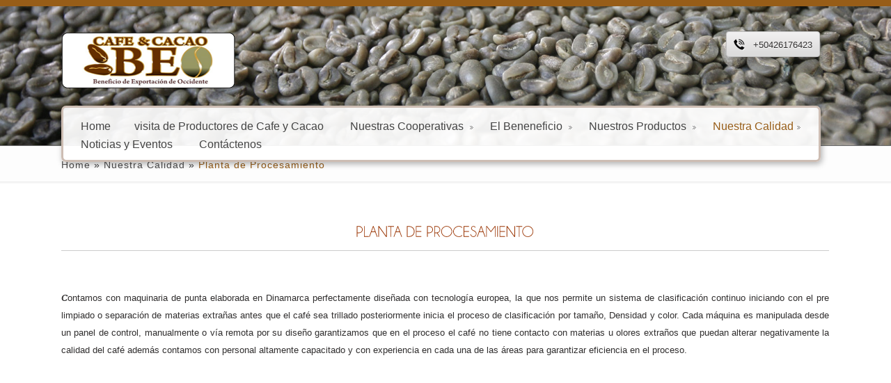

--- FILE ---
content_type: text/html; charset=UTF-8
request_url: http://www.beo.hn/nuestra-calidad/planta-de-procesamiento/
body_size: 20666
content:
<!DOCTYPE HTML PUBLIC "-//W3C//DTD HTML 4.01//EN" "http://www.w3.org/TR/html4/strict.dtd">
<html lang="es">
    <head>
        <meta charset="UTF-8" />
        <title>
            Planta de Procesamiento | Beneficio de Exportación de Occidente        </title>
        		
        <meta name="viewport" content="width=device-width, initial-scale=1.0, maximum-scale=1.0, user-scalable=0" />
        <link rel="profile" href="http://gmpg.org/xfn/11" />
        <link rel="pingback" href="http://www.beo.hn/xmlrpc.php" />
        <link rel="stylesheet" type="text/css" media="all" href="http://www.beo.hn/wp-content/themes/roadfightertheme/style.css" /> 
        <script type='text/javascript' src='http://www.beo.hn/wp-includes/js/comment-reply.min.js?ver=5.4.18'></script>
<link rel='dns-prefetch' href='//s.w.org' />
<link rel="alternate" type="application/rss+xml" title="Beneficio de Exportación de Occidente &raquo; Feed" href="http://www.beo.hn/feed/" />
<link rel="alternate" type="application/rss+xml" title="Beneficio de Exportación de Occidente &raquo; Feed de los comentarios" href="http://www.beo.hn/comments/feed/" />
		<script type="text/javascript">
			window._wpemojiSettings = {"baseUrl":"https:\/\/s.w.org\/images\/core\/emoji\/12.0.0-1\/72x72\/","ext":".png","svgUrl":"https:\/\/s.w.org\/images\/core\/emoji\/12.0.0-1\/svg\/","svgExt":".svg","source":{"concatemoji":"http:\/\/www.beo.hn\/wp-includes\/js\/wp-emoji-release.min.js?ver=5.4.18"}};
			/*! This file is auto-generated */
			!function(e,a,t){var n,r,o,i=a.createElement("canvas"),p=i.getContext&&i.getContext("2d");function s(e,t){var a=String.fromCharCode;p.clearRect(0,0,i.width,i.height),p.fillText(a.apply(this,e),0,0);e=i.toDataURL();return p.clearRect(0,0,i.width,i.height),p.fillText(a.apply(this,t),0,0),e===i.toDataURL()}function c(e){var t=a.createElement("script");t.src=e,t.defer=t.type="text/javascript",a.getElementsByTagName("head")[0].appendChild(t)}for(o=Array("flag","emoji"),t.supports={everything:!0,everythingExceptFlag:!0},r=0;r<o.length;r++)t.supports[o[r]]=function(e){if(!p||!p.fillText)return!1;switch(p.textBaseline="top",p.font="600 32px Arial",e){case"flag":return s([127987,65039,8205,9895,65039],[127987,65039,8203,9895,65039])?!1:!s([55356,56826,55356,56819],[55356,56826,8203,55356,56819])&&!s([55356,57332,56128,56423,56128,56418,56128,56421,56128,56430,56128,56423,56128,56447],[55356,57332,8203,56128,56423,8203,56128,56418,8203,56128,56421,8203,56128,56430,8203,56128,56423,8203,56128,56447]);case"emoji":return!s([55357,56424,55356,57342,8205,55358,56605,8205,55357,56424,55356,57340],[55357,56424,55356,57342,8203,55358,56605,8203,55357,56424,55356,57340])}return!1}(o[r]),t.supports.everything=t.supports.everything&&t.supports[o[r]],"flag"!==o[r]&&(t.supports.everythingExceptFlag=t.supports.everythingExceptFlag&&t.supports[o[r]]);t.supports.everythingExceptFlag=t.supports.everythingExceptFlag&&!t.supports.flag,t.DOMReady=!1,t.readyCallback=function(){t.DOMReady=!0},t.supports.everything||(n=function(){t.readyCallback()},a.addEventListener?(a.addEventListener("DOMContentLoaded",n,!1),e.addEventListener("load",n,!1)):(e.attachEvent("onload",n),a.attachEvent("onreadystatechange",function(){"complete"===a.readyState&&t.readyCallback()})),(n=t.source||{}).concatemoji?c(n.concatemoji):n.wpemoji&&n.twemoji&&(c(n.twemoji),c(n.wpemoji)))}(window,document,window._wpemojiSettings);
		</script>
		<style type="text/css">
img.wp-smiley,
img.emoji {
	display: inline !important;
	border: none !important;
	box-shadow: none !important;
	height: 1em !important;
	width: 1em !important;
	margin: 0 .07em !important;
	vertical-align: -0.1em !important;
	background: none !important;
	padding: 0 !important;
}
</style>
	<link rel='stylesheet' id='coloroptions-css'  href='http://www.beo.hn/wp-content/themes/roadfightertheme/css/color/coffee.css?ver=5.4.18' type='text/css' media='all' />
<link rel='stylesheet' id='shortcodes-css'  href='http://www.beo.hn/wp-content/themes/roadfightertheme/css/shortcode.css?ver=5.4.18' type='text/css' media='all' />
<link rel='stylesheet' id='wp-block-library-css'  href='http://www.beo.hn/wp-includes/css/dist/block-library/style.min.css?ver=5.4.18' type='text/css' media='all' />
<script type='text/javascript' src='http://www.beo.hn/wp-includes/js/jquery/jquery.js?ver=1.12.4-wp'></script>
<script type='text/javascript' src='http://www.beo.hn/wp-includes/js/jquery/jquery-migrate.min.js?ver=1.4.1'></script>
<link rel='https://api.w.org/' href='http://www.beo.hn/wp-json/' />
<link rel="EditURI" type="application/rsd+xml" title="RSD" href="http://www.beo.hn/xmlrpc.php?rsd" />
<link rel="wlwmanifest" type="application/wlwmanifest+xml" href="http://www.beo.hn/wp-includes/wlwmanifest.xml" /> 
<meta name="generator" content="WordPress 5.4.18" />
<link rel="canonical" href="http://www.beo.hn/nuestra-calidad/planta-de-procesamiento/" />
<link rel='shortlink' href='http://www.beo.hn/?p=196' />
<link rel="alternate" type="application/json+oembed" href="http://www.beo.hn/wp-json/oembed/1.0/embed?url=http%3A%2F%2Fwww.beo.hn%2Fnuestra-calidad%2Fplanta-de-procesamiento%2F" />
<link rel="alternate" type="text/xml+oembed" href="http://www.beo.hn/wp-json/oembed/1.0/embed?url=http%3A%2F%2Fwww.beo.hn%2Fnuestra-calidad%2Fplanta-de-procesamiento%2F&#038;format=xml" />
<link rel="shortcut icon" href="http://www.beo.hn/wp-content/uploads/2014/11/faviconBEO.png"/>
<!-- Custom Styling -->
<style type="text/css">
#fancybox-overlay {
z-index:99999!important;
}
#fancybox-wrap {
z-index: 100000!important;
}

.header_container.not_home{
min-height:200px;
}

.header_container.not_home{
background: url(http://www.beo.hn/wp-content/uploads/2014/11/fondo_coagricsal16001.jpg);
}

.flex-caption-wrapper {
display: none;
}

@media only screen and (max-width: 480px){
.header_wrapper .call-us {
display:none;
}
}
#menu .ddsmoothmenu li a {
text-transform: none;
}
#menu .ddsmoothmenu li li a {
text-transform: none;
}
</style>
<link rel="icon" href="http://www.beo.hn/wp-content/uploads/2014/11/cropped-logo_beo_box-32x32.jpg" sizes="32x32" />
<link rel="icon" href="http://www.beo.hn/wp-content/uploads/2014/11/cropped-logo_beo_box-192x192.jpg" sizes="192x192" />
<link rel="apple-touch-icon" href="http://www.beo.hn/wp-content/uploads/2014/11/cropped-logo_beo_box-180x180.jpg" />
<meta name="msapplication-TileImage" content="http://www.beo.hn/wp-content/uploads/2014/11/cropped-logo_beo_box-270x270.jpg" />
    </head>
    <body class="page-template page-template-template-fullwidth page-template-template-fullwidth-php page page-id-196 page-child parent-pageid-192" style="" >
        <div class="header_container not_home             ">
            <div class="container_24">
                <div class="grid_24">
                    <div class="header not_home">
                        <div class="header_wrapper">
                            <div class="grid_10 alpha">
                                <div class="logo">
                                                                    <a href="http://www.beo.hn">
                                    <img src="http://www.beo.hn/wp-content/uploads/2014/11/logo_top_BEO2.png" alt="Beneficio de Exportación de Occidente">
                                </a>
                                                                </div>
                            </div>
                            <div class="grid_14 omega">            
                                <div class="call-us">
                                                                            <p> +50426176423</p>
                                        <a class="btn" href="tel:+50426176423">
                                        </a>
                                                                    </div>
                            </div>        
                        </div>
                        <div class="clear"></div>
                        <div class="menu-wrapper">
                            <div id="MainNav">

                                <a href="#" class="mobile_nav closed">Menu<span></span></a>
                                                                    <div id="menu">
        <ul class="ddsmoothmenu">
            <li><a href="http://www.beo.hn/">Home</a></li><li class="page_item page-item-521"><a href="http://www.beo.hn/visita-de-productores-de-cafe-y-cacao/">visita de Productores de Cafe y Cacao</a></li>
<li class="page_item page-item-19 page_item_has_children"><a href="http://www.beo.hn/nuestras-cooperativas/">Nuestras Cooperativas</a>
<ul class='children'>
	<li class="page_item page-item-23"><a href="http://www.beo.hn/nuestras-cooperativas/coagricsal/">COAGRICSAL</a></li>
</ul>
</li>
<li class="page_item page-item-11 page_item_has_children"><a href="http://www.beo.hn/beneficio/">El Beneneficio</a>
<ul class='children'>
	<li class="page_item page-item-13"><a href="http://www.beo.hn/beneficio/historia/">Historia</a></li>
	<li class="page_item page-item-15"><a href="http://www.beo.hn/beneficio/vision-y-mision/">Visión y Misión</a></li>
	<li class="page_item page-item-39 page_item_has_children"><a href="http://www.beo.hn/beneficio/servicios/">Servicios</a>
	<ul class='children'>
		<li class="page_item page-item-41"><a href="http://www.beo.hn/beneficio/servicios/maquilado-de-cafe/">Maquilado de Café</a></li>
	</ul>
</li>
</ul>
</li>
<li class="page_item page-item-27 page_item_has_children"><a href="http://www.beo.hn/nuestros-productos/">Nuestros Productos</a>
<ul class='children'>
	<li class="page_item page-item-29 page_item_has_children"><a href="http://www.beo.hn/nuestros-productos/cafe/">Café</a>
	<ul class='children'>
		<li class="page_item page-item-17"><a href="http://www.beo.hn/nuestros-productos/cafe/perfiles-de-taza/">Perfiles de Taza</a></li>
	</ul>
</li>
</ul>
</li>
<li class="page_item page-item-192 page_item_has_children current_page_ancestor current_page_parent"><a href="http://www.beo.hn/nuestra-calidad/">Nuestra Calidad</a>
<ul class='children'>
	<li class="page_item page-item-194"><a href="http://www.beo.hn/nuestra-calidad/laboratorio-y-catacion/">Laboratorio y catación</a></li>
	<li class="page_item page-item-196 current_page_item"><a href="http://www.beo.hn/nuestra-calidad/planta-de-procesamiento/" aria-current="page">Planta de Procesamiento</a></li>
	<li class="page_item page-item-25"><a href="http://www.beo.hn/nuestra-calidad/sellos-de-certificacion/">Sellos de Certificación</a></li>
	<li class="page_item page-item-327"><a href="http://www.beo.hn/nuestra-calidad/beo-certificacion-kosher/">Certificación KOSHER</a></li>
</ul>
</li>
<li class="page_item page-item-35"><a href="http://www.beo.hn/noticias-eventos/">Noticias y Eventos</a></li>
<li class="page_item page-item-37"><a href="http://www.beo.hn/contactenos/">Contáctenos</a></li>
        </ul>
    </div>
     
                            </div>   
                        </div>
                    </div>
                </div>
                <div class="clear"></div>
            </div>
        </div><div class="page_heading_container">
    <div class="container_24">
        <div class="grid_24">
            <div class="page_heading_content">
                <div id="crumbs"><a href="http://www.beo.hn">Home</a> &raquo; <a href="http://www.beo.hn/nuestra-calidad/">Nuestra Calidad</a> &raquo; <span class="current">Planta de Procesamiento</span></div>            </div>
        </div>
        <div class="clear"></div>
    </div>
</div>
<div class="page-container">
    <div class="container_24">
        <div class="grid_24">
            <div class="page-content">
                <div class="fullwidth">
                                            <h2 style="text-align: center;"><span style="color: #993300;">PLANTA DE PROCESAMIENTO</span></h2>
<hr />
<p>&nbsp;</p>
<p style="text-align: justify;"><strong><em>C</em></strong>ontamos con maquinaria de punta elaborada en Dinamarca perfectamente diseñada con tecnología europea, la que nos permite un sistema de clasificación continuo iniciando con el pre limpiado o separación de materias extrañas antes que el café sea trillado posteriormente inicia el proceso de clasificación por tamaño, Densidad y color. Cada máquina es manipulada desde un panel de control, manualmente o vía remota por su diseño garantizamos que en el proceso el café no tiene contacto con materias u olores extraños que puedan alterar negativamente la calidad del café además contamos con personal altamente capacitado y con experiencia en cada una de las áreas para garantizar eficiencia en el proceso.</p>
<p><iframe title="BEO - Beneficio de Exportación de Occidente (Honduras)" width="500" height="375" src="https://www.youtube.com/embed/mMW5aCcr7Cg?feature=oembed" frameborder="0" allow="accelerometer; autoplay; encrypted-media; gyroscope; picture-in-picture" allowfullscreen></iframe></p>
<h3 style="text-align: justify;"><strong>Panel de Control:</strong></h3>
<p style="text-align: justify;">Desde este panel se contarla cada una de las maquinas permitiendo manipular cada maquina ya sea de modo manual o automático.</p>
<h3 style="text-align: justify;"><strong>Vollendas:</strong></h3>
<p style="text-align: justify;">Esta son básculas de flujo continuo que nos permite saber el peso del café pergamino seco que ingresa al proceso de preparación estas envían repostes a un servidor lo que nos permite tener un mejor control en los rendimientos,</p>
<h3 style="text-align: justify;"><strong>Pre limpiadora:</strong></h3>
<p style="text-align: justify;">Se encarga de quitar todo tipo de impurezas o materias ajenas al café (piedras grandes, palos, arenilla, hojas, pitas) de igual manera se separan las cerezas secas ya que estas alteran de manera negativa la calidad del café.</p>
<p style="text-align: justify;">Funcionando con tamices de diferentes tamaños, vibración y aire.</p>
<h3 style="text-align: justify;"><strong>Despredador:</strong></h3>
<p style="text-align: justify;">Esta máquina a través de vibración inclinación y aire controlado se encarga de separar todo tipo de piedras u otra materia extraña que no son deseados que continúen al proceso de trilla ya que pueden dañar el reto de la maquinaria y de encontrarse en el producto terminado se convierte en un defecto físico de la preparación.</p>
<h3 style="text-align: justify;"><strong>Trilla:</strong></h3>
<p style="text-align: justify;">Se encarga de separar el pergamino de la semilla de café para retomar el siguiente proceso.</p>
<h3 style="text-align: justify;"><strong>Clasificadora De Tamaños:</strong></h3>
<p style="text-align: justify;">En esta etapa del proceso juega un rol muy importante donde nos permite clasificar el café desde uno hasta cinco tamaños del grano esto se utiliza cuando hay requerimientos de cliente además nos facilita el trabajo en las próximas etapas del proceso. Para su funcionamiento la maquina cuenta con zarandas especificas desde la Nª 12 a la 20 avos de pulgada. Su funcionamiento es atravez de vibración y caídas en cascada y cuenta con un sistema de extracción de polvo para tener un ambiente y producto limpio.</p>
<h3 style="text-align: justify;"><strong>Densimetrica:</strong></h3>
<p style="text-align: justify;">Estas nos permiten clasificar el café de acuerdo a su densidad clasificándolos en calidad 1,2 y 3, su funcionamiento se da con variadores de frecuencia para ajustar la vibración y aire en las mesas de clasificación.</p>
<p style="text-align: justify;">Por su complejidad y calidad de diseño permite al operador poder realizar los ajustes de manera eficiente y en un corto tiempo por medio de un panel de control de fácil ajuste.</p>
<h3 style="text-align: justify;"><strong>Electronica:</strong></h3>
<p style="text-align: justify;">Contamos con una SORTEX Z3 es una clasificadora óptica confiable en su ámbito de aplicación. Se determina la pureza del producto de entrada con una precisión excepcional dentro de una fracción de segundo. Sobre la base de color, forma u otras propiedades ópticas, el producto defectuoso y material extraño se identifica y se separa de la corriente de producto, esto atravez de la alta resolución de las cámaras a la medida, la tecnología InGaAs, la tecnología de perfil, eyectores de alta presión y mecanismos de alimentación optimizadas. El rendimiento equilibrado y consistente de la SORTEX Z3 garantiza una pérdida mínima de producto de calidad durante el proceso de clasificación que maximiza la rentabilidad.</p>
<p style="text-align: justify;">Contamos con 23 silos de almacenamiento están estructurados con un material 100% galvanizado y herméticos evitando filtraciones de aire olores o materia extrañas permitiendo mantener el producto más fresco y conservar la calidad del mismo, además cuenta con sensores de medición el cual nos permite saber la cantidad de producto que hay en los mismos,</p>
<p style="text-align: justify;">Estos 23 silos están ubicados estratégicamente en cada uno de las etapas que requiere el proceso.</p>
	
                    	  
                </div> 
            </div>
        </div>
        <div class="clear"></div>
    </div>
</div>
<div class="footer_container">
    <div class="container_24">
        <div class="grid_24">
            <div class="footer">
                <div class="grid_6 alpha">
    <div class="footer_widget first">
                                </div>
</div>
<div class="grid_6">
    <div class="footer_widget">
                             
    </div>
</div>
<div class="grid_6">
    <div class="footer_widget">
                                </div>
</div>
<div class="grid_6 omega">
    <div class="footer_widget last">
                                </div>
</div>            </div>
        </div>
        <div class="clear"></div>
    </div>
</div>
<div class="bottom_footer_container">
    <div class="container_24">
        <div class="grid_24">
            <div class="bottom_footer_content">
                <div class="grid_8 alpha">         
                    <ul class="social_logos">
                                                    <li class="sl-1"><a href="https://www.facebook.com/EXPORTADORABEO" target="_blank"><span></span></a></li>
                         
                                                    <li class="sl-2"><a href="https://twitter.com/BEOHNCAFEYCACAO" target="_blank"><span></span></a></li>
                                    
                                                    <li class="sl-3"><a href="http://www.beo.hn/rss" target="_blank"><span></span></a></li>
                         
                         
                         
                                                    <li class="sl-6"><a href="https://www.youtube.com/channel/UCWKsgsSnmkOFMYS0_R84boQ" target="_blank"><span></span></a></li>
                         
                         
                    </ul>
                </div>
                <div class="grid_16 omega">
                    <div class="copyrightinfo">
                                                    <p class="copyright">2018 © Beneficio de Exportación de Occidente.</p> 
                                            </div>
                </div>
            </div>
        </div>
    </div>
    <div class="clear"></div>
</div>
<script type='text/javascript' src='http://www.beo.hn/wp-content/themes/roadfightertheme/js/ddsmoothmenu.js?ver=5.4.18'></script>
<script type='text/javascript' src='http://www.beo.hn/wp-content/themes/roadfightertheme/js/jquery.flexslider-min.js?ver=5.4.18'></script>
<script type='text/javascript' src='http://www.beo.hn/wp-content/themes/roadfightertheme/js/jquery.prettyPhoto.js?ver=5.4.18'></script>
<script type='text/javascript' src='http://www.beo.hn/wp-content/themes/roadfightertheme/js/cufon-yui.js?ver=5.4.18'></script>
<script type='text/javascript' src='http://www.beo.hn/wp-content/themes/roadfightertheme/js/Champagne__Limousines_400-Champagne__Limousines_700-Champagne__Limousines_italic_400-Champagne__Limousines_italic_700.font.js?ver=5.4.18'></script>
<script type='text/javascript' src='http://www.beo.hn/wp-content/themes/roadfightertheme/js/custom.js?ver=5.4.18'></script>
<script type='text/javascript' src='http://www.beo.hn/wp-content/themes/roadfightertheme/js/mobile-menu.js?ver=5.4.18'></script>
<script type='text/javascript' src='http://www.beo.hn/wp-includes/js/wp-embed.min.js?ver=5.4.18'></script>
</body>
</html>


--- FILE ---
content_type: text/css
request_url: http://www.beo.hn/wp-content/themes/roadfightertheme/style.css
body_size: 90009
content:
/*
Theme Name: Road Fighter Pro Responsive Theme 
Theme URI: http://www.inkthemes.com/wp-themes/roadfighter-wordpress-theme/
Description: The Road Fighter Theme for WordPress is simple and beautiful with lots of customization options that can tweaked by Theme Options Panel like logos, intro texts and background. Road Fighter Theme supports five widgetized areas (two in the sidebar, three in the footer) and featured images (thumbnails for gallery posts and custom header images for posts and pages). It includes stylesheets for print and the admin Visual Editor, special styles for posts in the "Fullwidth" and "Gallery" categories, and has an optional one-column page template that removes the sidebar.
Author: InkThemes.com
Author URI: http://www.inkthemes.com
Version: 1.1.2
License: GNU General Public License
License URI: license.txt
Tags: green, pink, red, blue, yellow, green, two-columns, fixed-layout, responsive-layout, custom-background, threaded-comments, sticky-post, translation-ready, microformats, editor-style, custom-menu
*/
/* 
WARNING! DO NOT EDIT THIS FILE!

To make it easy to update your theme, you should not edit the styles in this file. Instead use 
the custom.css file to add your styles. You can copy a style from this file and paste it in 
custom.css and it will override the style in this file. You have been warned! :)
*/
@import url(css/reset.css);
@import url(css/960_24_col_responsive.css);
@import url(css/prettyPhoto.css);
@import url(css/shortcode.css);
body {
    font-family:tahoma, 'verdana', 'Lucida Grande', HelveticaNeue, 'Helvetica Neue', Helvetica, Arial, sans-serif;
    font-size:13px;
    line-height:25px;
    color:#373636;
    /*background:url(images/bg.png) repeat;*/
    background-attachment:fixed;
}
h1, h2, h3, h4, h5, h6 {
    font-family:"Champagne & Limousines", verdana, Arial, sans-serif;
    font-weight:normal;
    color:#010101;
}
h1 {
    font-size:28px;
}
h2 {
    font-size:22px;
}
h3 {
    font-size:20px;
}
h4 {
    font-size:18px;
}
h5 {
    font-size:16px;
}
h6 {
    font-size:12px;
}
p {
    line-height: 25px;
    color: #312F2F;
}
hr {
    background-color: #ccc;
    border: 0;
    height: 1px;
    margin-bottom: 1.625em;
    margin-top:5px;
}
a {
    text-decoration:none;
    color:#4d4c4c;
}
a img {
    border:none;
}
:focus {
    outline:none;
}
input[type="submit"] {
    cursor:pointer;
}
ol {
    list-style: decimal;
}
ul {
    list-style: disc;
}
li {
    margin-left:30px;
}
p, dl, hr, h1, h2, h3, h4, h5, h6, ol, ul, pre, table, address, fieldset, figure {
    margin-bottom:15px;
    font-weight:normal;
}
td, th {
    border: 1px solid #ccc;
    padding: 3px;
}
th {
    background: #cccccc;
}
.header_container{
    position:relative;
    border-top:9px solid #f6860e;
}
.header_container.not_home{
    background:#303030 url(images/header-bg.png) center repeat-y;
    min-height:250px;
    border-bottom:1px solid #686869;
}
.page_index_container{
    background:#303030 url(images/header-bg.png) center repeat-y;
    min-height:195px;
    border-bottom:1px solid #686869;
}
.header{
    z-index:1;
    position:absolute;
    top:0;
    width:1092px;
}
.header_wrapper{
    margin-top:36px;
    margin-bottom:15px;
}
.header_wrapper .logo p {
	margin-bottom: 5px;
}
.header_wrapper .logo h1 {
	margin-bottom: 5px;
}
.header_wrapper .logo{
    margin-top:2px;
}
.header_wrapper .logo img{
    max-width:300px;
    max-height:80px;
}
.header_wrapper .call-us{	
    background:#dcdcdc url(images/tap-bg.png) repeat-x;
    padding: 6px 10px 4px 10px;
    display:inline-block;
    float:right;
    border:1px solid #c0c0c0;
    margin-right:-4px;
    border-radius:4px;
    -moz-box-shadow: 2px 2px 5px 0px rgba(71, 71, 71, 0.2);
    -webkit-box-shadow: 2px 2px 5px 0px rgba(71, 71, 71, 0.2);
    box-shadow: 2px 2px 5px 0px rgba(71, 71, 71, 0.2);
}
.header_wrapper .call-us:hover{	
    -webkit-animation: pulse 1s ease-in-out;
    -moz-animation: pulse 1s ease-in-out; 
    -o-animation: pulse 1s ease-in-out;
    animation: pulse 1s ease-in-out; 
}
.header_wrapper .call-us p{
    text-align:right;
    background:url(images/call.png) left center no-repeat;
    margin-bottom:0;
    padding-left:28px;
    text-shadow:0 1px 0 #fff;
}
.menu-wrapper{
    background:rgba(255,255,255,0.85);
    background:url(images/menu-bg.png) repeat;
    border:3px solid #e9ceb2;
    border-radius:7px;
    -moz-box-shadow:    2px 3px 8px 0px rgba(0,0,0,0.3);
    -webkit-box-shadow: 2px 3px 8px 0px rgba(0,0,0,0.3);
    box-shadow:         2px 3px 8px 0px rgba(0,0,0,0.3);
    margin-top:25px;
}
.mobieMenu{
    margin:0 auto;
    width:70%;
    margin-top:12px;
    text-align:center;
    margin-left:70px;
}
.menu_bar {
    border:1px solid #d9d9d9;
    background:#fff;
    display:block;
    padding-bottom:20px;
    padding-top:5px;
    padding-left:20px;
    margin-top:15px;
}
#menu {
    position:relative;
}
#menu ul {
    list-style-type:none;

}
#menu .ddsmoothmenu {
    list-style:none;
    position:relative;
    z-index:10;
    margin-top: 13px;
    margin-bottom: 10px;
    margin-left: 7px;
}

#menu .ddsmoothmenu li > ul li > ul {
    margin-top:1px;
}
#menu .ddsmoothmenu li {
    position:relative;
    display:inline;
    font-size:16px;
    margin-left:0;
    margin-bottom:0;
    margin-right:0px;
}
#menu .ddsmoothmenu li a {
    color:#444;
    text-decoration:none;
    padding: 14.5px 16px 17px 18px;
}
#menu li.current-menu-item a, #menu li.current-menu-parent a, #menu li.current_page_parent a, #menu li a.selected, #menu li a:hover {
    color: #f6860e;
}
#menu .ddsmoothmenu li > ul {
    margin-top:7px;
    padding-top:10px;
    margin-left:5px;
}
#menu li li a, #menu li li a.selected, #menu li li a:hover {
    border:none;
}
#menu li.current-menu-item a:hover, #menu li.current-menu-parent a:hover, #menu li.current_page_parent a:hover, #menu li a:hover.selected {
    text-decoration:none;
    color: #f6860e;
}
#menu .ddsmoothmenu li li:first-child{
    padding-top:10px;
}
#menu .ddsmoothmenu li li {
    background:url(images/menu-bg.png) repeat;
    text-transform:capitalize;
    margin:0;
    padding:0;
}
#menu .ddsmoothmenu li li a {
    width:155px;
    height:auto;
    float:none;
    display:block;
    text-align:left;
    position:relative;
    margin:0;
    padding:10px 0;
    margin-left:18px;
    margin-right:18px;
    text-transform:capitalize;
    border-bottom:1px dotted #ccc;
   /* background: url('images/arrow.png') no-repeat 0 14px;*/
    padding-left:0px;
    text-shadow:none;
    border-right:none;
    text-shadow:0 1.5px 1px #fff;
}
#menu .ddsmoothmenu li li:last-child{
    padding-bottom:0px;
    border-bottom:5px solid #e9ceb2;
}
#menu .ddsmoothmenu li li:last-child a{
    border:none;
}
#menu .ddsmoothmenu li li a:after {
    width:100%;
    content:'';
    position:absolute;
    left:0;
    top:0;
}
#menu .ddsmoothmenu li li li li:last-child a, #menu .ddsmoothmenu li li li li:last-child a:after {
    border-top:none;
}
#menu .ddsmoothmenu li li:last-child a:after {
    width:100%;
    content:'';
    position:absolute;
    left:0;
    bottom:0;
}
* html #menu .ddsmoothmenu li li a {
    display:inline-block;
}
#menu .ddsmoothmenu li li a:link, #menu .ddsmoothmenu li li a:visited {
    color:#565555;
}
#menu .ddsmoothmenu li li a.selected, #menu .ddsmoothmenu li li a:hover {
    color: #f6860e;
    text-shadow:none;
}
#menu .ddsmoothmenu li ul {
    position:absolute;
    left:0;
    display:none;
    visibility:hidden;
}
#menu .ddsmoothmenu li ul li {
    display:list-item;
    float:none;
}
#menu .ddsmoothmenu li ul li ul {
    padding-top:0;
    background:none;
    top:0;
    margin-top:0;
    margin-left:0;
}
#menu .ddsmoothmenu li ul li ul li:first-child{
    padding-top:0;
}
* html .ddsmoothmenu {
    height:1%;
}
.downarrowclass {
    position:absolute;
    width:5px;
    height:5px;
    overflow:hidden;
    top: 9px;
    right: 6px;
    background:url(images/menu-tip.png) center right no-repeat;	
}
.rightarrowclass {
    display:block;
    width:7px;
    height:5px;
    position:absolute;
    margin-top:-3px;
    top:50%;
    right:0;
    background:url(images/menu-tip.png) center right no-repeat;	
}
.ddshadow {
    width:0;
    height:0;
    position:absolute;
    left:0;
    top:0;
    display:none;
}
/* Slider 
==========================================*/
/* #Slider Style Flexslider
================================================== */

.flex-container a:active, .flexslider a:active, .flex-container a:focus, .flexslider a:focus {
    outline: none;
}
.slides, .flex-control-nav, .flex-direction-nav {
    margin: 0;
    padding: 0;
    list-style: none;
}

.slides, .flex-control-nav{
    overflow:hidden;
}


/*      FlexSlider Necessary Styles  */
.slider-container{
    overflow:hidden;
    padding-bottom:10px;
}
.slider-wrapper {
    font-weight:normal;
    padding-bottom:38px;
    margin-top:0px;
    background:url(images/slider-shadow.png) bottom center no-repeat;
    margin-bottom:30px;
}
.flexslider {
    width: 100%;
    margin: 0;
    padding: 0;
    /*display:none;*/
}
.flexslider .slides > li {
    display: none;
    -webkit-backface-visibility: hidden;
}
.flexslider .slides img {
    max-width:auto;
    width:100%;
    height:auto;
    display: block;
    border-radius:2px;
    -moz-border-radius:2px;
    -webkit-border-radius:2px;
}
.flex-pauseplay span {
    text-transform: capitalize;
}
.slides:after {
    content: ".";
    display: block;
    clear: both;
    visibility: hidden;
    line-height: 0;
    height: 0;
}
html[xmlns] .slides {
    display: block;
}
* html .slides {
    height: 1%;
}
/* No JavaScript Fallback */
/* If you are not using another script, such as Modernizr, make sure you
 * include js that eliminates this class on page load */
.no-js .slides > li:first-child {
    display: block;
}
/*      FlexSlider Styling  */
.flexslider {
    background: transparent;
    position: relative;
    zoom: 1;
    margin: 0 0 20px;
}
.flexslider .slides {
    zoom: 1;
}
.flexslider .slides > li {
    position: relative;
    margin-left:0;
}
.flex-container {
    zoom: 1;
    position: relative;
}
/* Caption style */
.flex-caption-wrapper{
    position:relative;
}
.flex-caption {
    background:url(images/caption-bg.png) repeat-x;
    padding:0 12px;
    margin: 0;
    position: absolute;
    right:6.8%;
    bottom:40px;
    color: #fafafa;
    font-size: 13px;
    line-height: 18px;
    width:250px;
    max-height:435px;
    border-radius:8px;
    padding-bottom:35px;
    -moz-box-shadow:    2px 3px 8px 0px rgba(0,0,0,0.3);
    -webkit-box-shadow: 2px 3px 8px 0px rgba(0,0,0,0.3);
    box-shadow:         2px 3px 8px 0px rgba(0,0,0,0.3);
    border-right: 1px solid rgba(255,255,255,0.8);
    border-bottom: 1px solid rgba(255,255,255,0.8);
}
.flex-caption a.slider-readmore{
    background:url(images/slider-readmore.png) no-repeat;
    width:123px;
    height:32px;
    display:inline-block;
    position:absolute;
    left:-9px;
    bottom:6%;
}
.flex-caption a.slider-readmore span{
    color:#fff;
    background:url(images/slider-tip.png) left center no-repeat;
    margin-left: 21px;
    padding-left:11px;
    line-height:24px;
}
.flex-caption h1 {
    margin-bottom:10px;
    margin-top:15px;
}
.flex-caption h1 a{
    font-size:20px;
    color:#222;
    line-height:25px;
    font-weight:bold;
}
.flex-caption p {
    color:#323232;
    font-size:13px;
    padding-bottom:8px;
}
.caption {
    padding: 10px;
    margin: 0;
    position: absolute;
    right: 30px;
    bottom: 40px;
    color: #fafafa;
    font-size: 13px;
    line-height: 18px;
    width:308px;
    height:194px;
}
/* Direction Nav */
.flex-direction-nav li a {
    display: block;
    cursor: pointer;
    position:absolute;
    bottom:8px;
    background:#515156;
    color:#fafafa;
    font-family:Trebuchet, Helvetica, sans-serif;
    width:35px;
    height:30px;
    text-align:center;
    font-size:0;
    text-decoration:none!important;
    opacity:.01;
    -webkit-transition: all .8s ease;
    -moz-transition: all .8s ease;
    -o-transition: all .8s ease;
    -ms-transition: all .8s ease;
    transition: all .8s ease;
}
.flexslider:hover .flex-direction-nav li a {
    opacity:1;
}
.flex-direction-nav li a:hover {
    background:#555;
}
.flexslider .flex-direction-nav li .flex-next {
    background:#f6860e url(images/next.png) center no-repeat;
    position:absolute;
    right:135px;
}
.flexslider .flex-direction-nav li .flex-next:hover{
    background:#444 url(images/next.png) center no-repeat;
}
.flexslider .flex-direction-nav li .flex-prev {
    background:#f6860e url(images/prev.png) center no-repeat;
    position:absolute;
    right:175px;
}
.flexslider .flex-direction-nav li .flex-prev:hover{
    background:#444 url(images/prev.png) center no-repeat;
}
.flex-direction-nav li .disabled {
    opacity: .3;
    filter:alpha(opacity=30);
    cursor: default;
}
/* Control Nav */
.flex-control-nav {
    width: 100%;
    position: absolute;
    bottom: -78px;
    text-align: center;
}
.flex-control-nav li {
    margin: 0 4px;
    display: inline-block;
    zoom: 1;
    *display: inline;
}
.flex-control-paging li a {
    width: 11px;
    height: 12px;
    display: block;
    background:url(images/pagination.png) 0 0 no-repeat;
    cursor: pointer;
    text-indent: -9999px;
    -webkit-transition:all 0.4s ease-in;
    -moz-transition:all 0.4s ease-in;
    -o-transition:all 0.4s ease-in;
}
.flex-control-paging li a:hover {
    background:url(images/pagination.png) 0 -12px no-repeat;
}
.flex-control-paging li a.flex-active {
    cursor: default;
    background:url(images/pagination.png) 0 -12px no-repeat;
}
.home-content .page_info{
    background:url(images/shadow-index.png) bottom center no-repeat;
    margin-bottom:50px;
    padding-bottom:40px;
}
.home-content .page_info h1{
    font-size:46px;
    text-align:center;
    margin-bottom:2px;
}
.home-content .page_info h3{
    font-size:22px;
    text-align:center;
}
.feature-content{
    background:url(images/shadow-index.png) bottom center no-repeat;
    overflow:hidden;
    padding-bottom:57px;
    margin-bottom:42px;
}
.feature-content .feature-content-inner{
    width:313px;
    height:172px;
    height:auto;
}
.feature-content .feature-content-inner .image-box{
    width:313px;
    height:172px;
    overflow:hidden;
} 
.feature-content .feature-content-inner img{
    width:313px;
    height:172px;
    -webkit-transition: all 0.4s ease-in;
    -moz-transition: all 0.4s ease-in;
    -o-transition: all 0.4s ease-in;
    -ms-transition: all 0.4s ease-in;
    transition: all 0.4s ease-in;
}
.feature-content .feature-content-inner .mask {
    background-color: rgba(241,132,15, 0.6);
    width: 358px;
    padding: 150px 150px;
    height: 64px;
    -ms-filter: "progid: DXImageTransform.Microsoft.Alpha(Opacity=0)";
    filter: alpha(opacity=0);
    opacity: 0;
    -webkit-transform: translate(265px, 145px) rotate(45deg);
    -moz-transform: translate(265px, 145px) rotate(45deg);
    -o-transform: translate(265px, 145px) rotate(45deg);
    -ms-transform: translate(265px, 145px) rotate(45deg);
    transform: translate(265px, 145px) rotate(45deg);
    -webkit-transition: all 0.35s ease-in-out;
    -moz-transition: all 0.35s ease-in-out;
    -o-transition: all 0.35s ease-in-out;
    -ms-transition: all 0.35s ease-in-out;
    transition: all 0.35s ease-in-out;
}
.feature-content .feature-content-inner .image-box:hover .mask {
    -ms-filter: "progid: DXImageTransform.Microsoft.Alpha(Opacity=100)";
    filter: alpha(opacity=100);
    opacity: 1;
    -webkit-transform: translate(-64px, -155px) rotate(45deg);
    -moz-transform: translate(-64px, -155px) rotate(45deg);
    -o-transform: translate(-64px, -155px) rotate(45deg);
    -ms-transform: translate(-64px, -155px) rotate(45deg);
    transform: translate(-64px, -155px) rotate(45deg);
}
.feature-content .feature-content-inner .feature-content-text{
    border:1px solid #b8b7b3;
    border-bottom:2px solid #b8b7b3;
    border-top:none;
    padding-top:15px;
    padding:20px 10px 25px 10px;
    -webkit-transition:all 0.2s linear;
    -moz-transition:all 0.2s linear;
    -o-transition:all 0.2s linear;
}
.feature-content .feature-content-inner:hover .feature-content-text{
    border-bottom:2px solid #f2780a;
}
.feature-content .feature-content-inner .feature-content-text h3{
    font-weight:bold;
}
.feature-content .feature-content-inner .feature-content-text h3 a{
    color:#000000;
}
.feature-content .feature-content-inner .feature-content-text p{
    color:#535353;
    line-height:22px;
}
.feature-content .feature-content-inner .feature-content-text a.read-more{
    background:url(images/home-read.png) left center no-repeat;
    padding: 7px 0;
    padding-left: 36px;
}
.feature-content .feature-content-inner:hover .feature-content-text a.read-more{
    background:url(images/home-read-orange.png) left center no-repeat;
}
.feature-content .feature-content-inner.first{
}
.feature-content .feature-content-inner.second{
    margin-left:20px;
}
.feature-content .feature-content-inner.third{
    margin-left:37px;
}
.feature_blog_content{
    background:url(images/shadow-index.png) bottom center no-repeat;
    margin-bottom:0px;
    overflow:hidden;
}
.feature_blog_content h2{
    font-weight:bold;
}
.featurebox{
    overflow:hidden;
    list-style:none;
}
.featurebox .featurebox_wrapper{
    border-top:1px solid #d9d9d9;
    padding-top:23px;
}
.featurebox h2{
    margin-bottom:23px;
}
.featurebox .blog_item{
    width:201px;
    height:auto;
    margin-right:27px;
    display:inline-block;
    vertical-align:top;
    margin-left:0;
    margin-bottom:15px;
}
.featurebox .blog_item h4{
    margin-bottom:12px;
    font-size:20px;
    color:#0a0a0a;
}
.featurebox .blog_item h4 a{
    color:#0a0a0a;
}
.featurebox .blog_item .thumbnail{
    position:relative;
    margin-bottom: 15px;
    background:#000;
    -webkit-transition:all 0.3s linear;
    -moz-transition:all 0.3s linear;
    -o-transition:all 0.3s linear;
    z-index:1
}
.featurebox .blog_item img{
    width: 201px;
    height: 130px;
    -webkit-transition:all 0.3s linear;
    -moz-transition:all 0.3s linear;
    -o-transition:all 0.3s linear;
    z-index:-1;
}
.featurebox .blog_item img:hover{
    opacity:.45;
}
.featurebox .blog_item p{
    margin-bottom:20px;
    text-align:justify;
    font-size:13px;
    line-height:22px;
    color:#222222;
}
.featurebox .blog_item .thumbnail span{
    background:url(images/link.png) no-repeat;
    width:28px;
    height:29px;
    position:absolute;
    top: 35%;
    left: 46%;
    visibility:hidden;
    -webkit-transition:all 0.3s linear;
    -moz-transition:all 0.3s linear;
    -o-transition:all 0.3s linear;
}
.featurebox .blog_item .thumbnail:hover span{
    position:absolute;
    top: 39%;
    left: 46%;
    visibility:visible;
}
/*.featurebox .blog_item .thumbnail span:hover{
-webkit-animation: bounceIn_custom 0.7s ease-in-out;
         -moz-animation: bounceIn_custom 0.7s ease-in-out; 
         -o-animation: bounceIn_custom 0.7s ease-in-out;
          animation: bounceIn_custom 0.7s ease-in-out; 
}*/
.feature_testimonial h2{
    margin-bottom:30px;
}
.feature_testimonial .circle {
    width:70px;
    height:70px;
    float:left;
    border-radius:40px;
    -moz-border-radius:40px;
    -webkit-border-radius:40px;
    -khtml-border-radius:40px;
    text-align:center;
    position:relative;
    margin-right:13px;
}
.feature_testimonial .circle img {
    width:70px;
    height:68px;
    border-radius:35px;
    -moz-border-radius:35px;
    -webkit-border-radius:35px;
    -khtml-border-radius:35px;
    background:#fad1b4;
    margin:5px;
    text-align:center;
    position:absolute;
    top:-2.5px;
    left:-2.5px;
    border:2px solid #fad1b4;
    -webkit-transition:all 0.3s linear;
    -moz-transition:all 0.3s linear;
    -o-transition:all 0.3s linear;
}
.feature_testimonial .circle img:hover {
    -webkit-animation: bounceIn_custom 0.7s ease-in-out;
    -moz-animation: bounceIn_custom 0.7s ease-in-out;
    -o-animation: bounceIn_custom 0.7s ease-in-out;
    animation: bounceIn_custom 0.7s ease-in-out;
}
.feature_testimonial p{
    text-align:justify;
    background:#fae5d6;
    border:2px solid #fad1b4;
    padding:15px 10px 35px 10px;
    color:#222;
    text-shadow:0 1px 0 #fff;
    line-height:22px;
    border-radius:10px;
}
.feature_testimonial .testimonial_author{
    margin-top:-53px;
    margin-left:15px;
    padding-bottom: 30px;
}
.feature_testimonial .testimonial_author .testimonial_author_text{
    padding-top:42px;
}
.feature_testimonial a.testimonial_link{
    color:#d66422;
    display:inline;
}
.feature_testimonial span{
    display:inline;
}
.bottom_tagline{
    padding:50px 0 48px 0;
    overflow:hidden;
}
.bottom_tagline .bottom_tagline_text h1{
    line-height: 32px;
    margin-top: 9px;
    font-size:28px;
    text-align:center;
}
.bottom_tagline .bottom_tagline_button a{
    background: url('images/buttons-tag.png') no-repeat 0 0;
    width: 224px;
    height: 51px;
    text-align:center;
    display:inline-block;
    color:#ffffff;
    font-size:24px;
    text-shadow:0 2px 2px #8a9f15;
    line-height:51px;
}
.bottom_tagline .bottom_tagline_button a:hover{
    -webkit-animation: bounceIn_custom 0.7s ease-in-out;
    -moz-animation: bounceIn_custom 0.7s ease-in-out; 
    -o-animation: bounceIn_custom 0.7s ease-in-out;
    animation: bounceIn_custom 0.7s ease-in-out; 
}
@-webkit-keyframes bounceIn_custom {
    0% {
        -webkit-transform: scale(1);
    }
    25% {
        -webkit-transform: scale(.8);
    }
    50% {
        -webkit-transform: scale(1.05);
    }
    70% {
        -webkit-transform: scale(.9);
    }
    100% {
        -webkit-transform: scale(1);
    }
}

@-moz-keyframes bounceIn_custom {
    0% {
        -moz-transform: scale(1);
    }
    25% {
        -moz-transform: scale(.8);
    }
    50% {
        -moz-transform: scale(1.05);
    }
    70% {
        -moz-transform: scale(.9);
    }
    100% {
        -moz-transform: scale(1);
    }
}

@-o-keyframes bounceIn_custom {
    0% {
        -o-transform: scale(1);
    }
    25% {
        -o-transform: scale(.8);
    }
    50% {
        -o-transform: scale(1.05);
    }
    70% {
        -o-transform: scale(.9);
    }
    100% {
        -o-transform: scale(1);
    }
}

@keyframes bounceIn_custom {
    0% {
        transform: scale(1);
    }
    25% {
        transform: scale(.8);
    }
    50% {
        transform: scale(1.05);
    }
    70% {
        transform: scale(.9);
    }
    100% {
        transform: scale(1);
    }
}

/*  shake Effect*/

@-webkit-keyframes animate_hinge {
    0% { -webkit-transform: rotate(0); -webkit-transform-origin: top left; -webkit-animation-timing-function: ease-in-out; }	
    20%, 60% { -webkit-transform: rotate(80deg); -webkit-transform-origin: top left; -webkit-animation-timing-function: ease-in-out; }	
    40% { -webkit-transform: rotate(60deg); -webkit-transform-origin: top left; -webkit-animation-timing-function: ease-in-out; }	
    80% { -webkit-transform: rotate(60deg) translateY(0); opacity: 1; -webkit-transform-origin: top left; -webkit-animation-timing-function: ease-in-out; }	
    100% { -webkit-transform: translateY(700px); opacity: 0; }
}

@-moz-keyframes animate_hinge {
    0% { -moz-transform: rotate(0); -moz-transform-origin: top left; -moz-animation-timing-function: ease-in-out; }	
    20%, 60% { -moz-transform: rotate(80deg); -moz-transform-origin: top left; -moz-animation-timing-function: ease-in-out; }	
    40% { -moz-transform: rotate(60deg); -moz-transform-origin: top left; -moz-animation-timing-function: ease-in-out; }	
    80% { -moz-transform: rotate(60deg) translateY(0); opacity: 1; -moz-transform-origin: top left; -moz-animation-timing-function: ease-in-out; }	
    100% { -moz-transform: translateY(700px); opacity: 0; }
}

@-o-keyframes animate_hinge {
    0% { -o-transform: rotate(0); -o-transform-origin: top left; -o-animation-timing-function: ease-in-out; }	
    20%, 60% { -o-transform: rotate(80deg); -o-transform-origin: top left; -o-animation-timing-function: ease-in-out; }	
    40% { -o-transform: rotate(60deg); -o-transform-origin: top left; -o-animation-timing-function: ease-in-out; }	
    80% { -o-transform: rotate(60deg) translateY(0); opacity: 1; -o-transform-origin: top left; -o-animation-timing-function: 		ease-in-out; }	
    100% { -o-transform: translateY(700px); opacity: 0; }
}

@keyframes animate_hinge {
    0% { transform: rotate(0); transform-origin: top left; animation-timing-function: ease-in-out; }	
    20%, 60% { transform: rotate(80deg); transform-origin: top left; animation-timing-function: ease-in-out; }	
    40% { transform: rotate(60deg); transform-origin: top left; animation-timing-function: ease-in-out; }	
    80% { transform: rotate(60deg) translateY(0); opacity: 1; transform-origin: top left; animation-timing-function: ease-in-out; }	
    100% { transform: translateY(700px); opacity: 0; }
}

/*  Hinge Effect*/

@-webkit-keyframes animate_custom {
    0%, 100% {-webkit-transform: translateX(0);}
    10%, 30%, 50%, 70%, 90% {-webkit-transform: translateX(-10px);}
    20%, 40%, 60%, 80% {-webkit-transform: translateX(10px);}
}

@-moz-keyframes animate_custom {
    0%, 100% {-moz-transform: translateX(0);}
    10%, 30%, 50%, 70%, 90% {-moz-transform: translateX(-10px);}
    20%, 40%, 60%, 80% {-moz-transform: translateX(10px);}
}

@-o-keyframes animate_custom {
    0%, 100% {-o-transform: translateX(0);}
    10%, 30%, 50%, 70%, 90% {-o-transform: translateX(-10px);}
    20%, 40%, 60%, 80% {-o-transform: translateX(10px);}
}

@keyframes animate_custom {
    0%, 100% {transform: translateX(0);}
    10%, 30%, 50%, 70%, 90% {transform: translateX(-10px);}
    20%, 40%, 60%, 80% {transform: translateX(10px);}
}
@-webkit-keyframes pulse {
    0% { -webkit-transform: scale(1); }	
    50% { -webkit-transform: scale(1.1); }
    100% { -webkit-transform: scale(1); }
}
@-moz-keyframes pulse {
    0% { -moz-transform: scale(1); }	
    50% { -moz-transform: scale(1.1); }
    100% { -moz-transform: scale(1); }
}
@-o-keyframes pulse {
    0% { -o-transform: scale(1); }	
    50% { -o-transform: scale(1.1); }
    100% { -o-transform: scale(1); }
}
@keyframes pulse {
    0% { transform: scale(1); }	
    50% { transform: scale(1.1); }
    100% { transform: scale(1); }
}
.footer_container{
    background:#d8621f url(images/footerbg.png) center repeat-y;
    border-bottom:1px solid #8f390a;
}
.footer{
    color:#ffffff;
}
.footer p {
    color:#ffffff;
    font-size:13px;
    line-height:21px
}
.footer .footer_widget {
    padding-top:30px;
    padding-right:20px;
}
.footer .footer_widget.last{
    padding-right:0;
}
.footer .footer_widget.first {
    padding-top:30px;
}
.footer .footer_widget h4 {
    color:#ffffff;
    font-size:18px;
    line-height:20px;
    background:url(images/footer-head-line.png) center bottom repeat-x;
    padding-bottom:10px;
    text-transform:uppercase;
    font-weight: bold;
}
.footer .footer_widget h3 {
    color:#ffffff;
    font-size:15px;
    line-height:20px;
    padding-bottom:0;
    text-transform:uppercase;
}
.footer .footer_widget p {
    color:#fff;
    font-size:13px;
    line-height:21px
}
.footer .footer_widget a{
    color:#fff;
}
.footer .footer_widget ul{
    margin-top:-5px;
}
.footer .footer_widget ul li {
    margin-left: 0;
    margin-right: 15px;
    padding: 3px 0;
    padding-left:15px;
    font-size: 15px;
    color: #fff;
    list-style:none;
    margin-bottom:0;
    background: url(images/footer-bullet.png) 0 12px no-repeat;
    -webkit-transition:all 0.2s linear;
    -moz-transition:all 0.2s linear;
    -o-transition:all 0.2s linear;
}
.footer .footer_widget ul li:first-child {
}
.footer .footer_widget ul li:hover {
    margin-left:14px;
}
.footer .footer_widget .searchform {
    position:relative;
    margin-bottom:35px;
    background:url(images/footer-search-bg.png) no-repeat;
    width:233px;
    height:33px;
}

.footer .footer_widget .searchform input[type="text"] {	
    width:185px;
    height:30px;
    border:none;
    color:#fff;
    background:none;
    padding-left:10px;
    padding-right:30px;
    box-shadow:none;
}
.footer .footer_widget .searchform input[type="submit"] {
    position:absolute;
    right: 9px;
    top: 10px;
    background:url(images/footer-search11.png) no-repeat;
    border:none;
    cursor:pointer;
    height:16px;
    width:15px;
}
.searchform {
    position:relative;
    margin-bottom:35px;
    background:url(images/sidebar-searchbg.png) no-repeat;
    width:288px;
    height:33px;
}
.searchform input[type="text"] {	
    width:246px;
    height:30px;
    border:none;
    color:#afafaf;
    background:none;
    padding-left:10px;
    padding-right:30px;
    -webkit-transition: all 0.2s ease-out;
    -moz-transition: all 0.2s ease-out;
    -o-transition: all 0.2s ease-out;
}
.searchform input[type="text"]:focus {
    box-shadow: 0 0px 5px rgb(255, 129, 66);
    -moz-box-shadow: 0 0px 5px rgb(255, 129, 66);
    -webkit-box-shadow: 0 0px 5px rgb(255, 129, 66);
}
.searchform input[type="submit"] {
    position:absolute;
    right: 9px;
    top: 7px;
    background:url(images/sidebar-search.png) no-repeat;
    border:none;
    cursor:pointer;
    height:20px;
    width:20px;
}
/* Footer Blogupdates */
.footer ul.blogupdates {
    margin:0;
    padding:0;
    list-style:none;
}
.bottom_footer_container{
    background:#ad4104;
    border-top:1px solid #fb955d;
}
.bottom_footer_container ul.social_logos{
    list-style:none;
    margin-bottom: 0;
    margin-top: 21px;
}
.bottom_footer_container ul.social_logos li{
    list-style:none;
    margin-left:0;
    display:inline;
    margin-right:10px;
}
ul.social_logos {
    list-style:none;
    margin-left:0;
    margin-bottom:0;
}
ul.Social-links li {
    display:inline;
    margin:0;
}
ul.Social-links li a {
    margin:0 2px 0 0;
}
ul.Social-links li a:hover {
    transform:rotate(20deg);
    -ms-transform:rotate(20deg); /* IE 9 */
    -moz-transform:rotate(20deg); /* Firefox */
    -webkit-transform:rotate(20deg); /* Safari and Chrome */
    -o-transform:rotate(20deg); /* Opera */
}
ul.social_logos {
    list-style-type:none;
    margin-bottom:0;
}
.social_logos li {
    display:inline;
    margin-left:0;
    margin-right:8px;
    float: left;
    margin-top:-2px;
}
.social_logos li a {
    background: url(images/sl-6.png) no-repeat;
    background-position: -55px 0;
}
.social_logos li a span {
    background: url(images/sl-6.png) no-repeat;
    display: block;
    width: 16px;
    height: 16px;
    position: relative;
    z-index: 10;
    -webkit-transition: -webkit-transform 0.4s ease-out;
    -moz-transition: -moz-transform 0.4s ease-out;
    transition: transform 0.4s ease-out;
}
.social_logos li a:hover span {
    -webkit-transform: rotate(360deg);
    -moz-transform: rotate(360deg);
    transform: rotate(360deg);
}
.social_logos li.sl-1 a {
    background: url(images/fb.png) no-repeat;
    width: 16px;
    height: 16px;
}
.social_logos li.sl-1 a span {
    background: url(images/fb.png) no-repeat;
}
.social_logos li.sl-2 a {
    background: url(images/tw.png) no-repeat;
    width: 16px;
    height: 16px;
}
.social_logos li.sl-2 a span {
    background: url(images/tw.png) no-repeat;
}
.social_logos li.sl-3 a {
    background: url(images/rss.png) no-repeat;
    width: 16px;
    height: 16px;
}
.social_logos li.sl-3 a span {
    background: url(images/rss.png) no-repeat;
}
.social_logos li.sl-4 a {
    background: url(images/gp.png) no-repeat;
    width: 16px;
    height: 16px;
}
.social_logos li.sl-4 a span {
    background: url(images/gp.png) no-repeat;
}
.social_logos li.sl-5 a {
    background: url(images/pn.png) no-repeat;
    width: 16px;
    height: 16px;
}
.social_logos li.sl-5 a span {
    background: url(images/pn.png) no-repeat;
}
.social_logos li.sl-6 a {
    background: url(images/yt.png) no-repeat;
    width: 16px;
    height: 16px;
}
.social_logos li.sl-6 a span {
    background: url(images/yt.png) no-repeat;
}
.social_logos li.sl-7 a {
    background: url(images/sd.png) no-repeat;
    width: 16px;
    height: 16px;
}
.social_logos li.sl-7 a span {
    background: url(images/sd.png) no-repeat;
}
.bottom_footer_container .copyrightinfo {
    font-size:13px;
}
.bottom_footer_container .copyrightinfo p {
    color:#fff;
    font-size:13px;
    line-height:22px;
    margin-bottom:0;
    padding:15px 0;
    padding-bottom:10px;
    text-align:right;
}
.bottom_footer_container .copyrightinfo a {
    color:#f5f5f5;
}
.bottom_footer_container .copyrightinfo a:hover {
    color:#fff;
}
/*Blog Page
===================================================*/
.page_heading_container{
    background:#fdfdfd url(images/bradcrumb-line.png) bottom center repeat-x;
    margin-bottom:55px;
}
.page_heading_container .page_heading_content #crumbs, .page_heading_container .page_heading_content p{
    font-size:14px;
    margin-bottom:0;
    padding:15px 0;
    letter-spacing:1px;
}
.page_heading_container .page_heading_content span.current{
    color:#e1600b;
}
.page-content {
    padding-bottom:25px;
    width:100%;
    overflow:hidden;
}
.content-bar {
    margin:0;
    padding:0;
    margin-right:30px;
}
.content-bar img {
    max-width:100%;
    height:auto;
    background:none;
    padding:0;
}
.content-bar .post {
    position:relative;
    margin-top:0px;
    margin-bottom:50px;
}
.content-bar .post .post_heading_wrapper{
    margin-bottom:30px;
}
.content-bar .post .post_title {
    margin-top:0px;
    margin-bottom:7px;
    padding-top:1px;
    padding-left:65px;
}
.content-bar .post .post_title a {
    color:#010101;
    font-size:28px;
    line-height:25px;
}
.content-bar .post .post_content {
    overflow:hidden;
    margin-top:15px;
    text-shadow:0 1px 0 #fff;
    font-size:13px;
    line-height:20px;
    color:#444342;
}
.content-bar{
    max-width:100%;
    height:auto;
}
.content-bar .post .post_content p {
    margin-bottom:15px;
    color:#373737;
    font-size:13px;
    line-height:22px;
    text-align:justify;
}
.content-bar .post:last-child {
}
.content-bar .post .post_content img{
    padding:5px;
    background:#fff;
    margin-bottom:20px;
    max-width: 100%;
    height: auto;
}
.content-bar .post .post_content img.postimg {
    height:auto;
    width:auto;
    max-width:98.4%;
    margin-bottom:15px;
    border:1px solid #ddd;
}
.content-bar .post .post_content .read_more {
    display:block;
    color:#db5c08;
    font-size:13px;
    line-height:21px;
    font-weight:normal;
    padding:1px 5px 1px 5px;
    margin-bottom:10px;
    margin-top:10px;
}
.content-bar .post .post_content .read_more:hover {
}
.content-bar .post .post_date {
    background:url(images/post-time.png) no-repeat;
    width: 49px;
    height: 43px;
    position:absolute;
    left:0;
    top:0px;
    -webkit-transition: all .2s ease;
    -moz-transition: all .2s ease;
    -o-transition: all .2s ease;
    -ms-transition: all .2s ease;
    transition: all .2s ease;
}
.content-bar .post .post_date:hover{
    background:url(images/post-time-hover.png) no-repeat;
}
.content-bar .post .date {
    width:42px;
    list-style-type:none;
    margin-top:0;
    text-align:center;
    padding-bottom:10px;
    margin-left:0;
}
.content-bar .post .date li {
    display:block;
    color:#fff;
    margin-left:0px;
    text-align:left;
    padding-bottom:0;
    margin-bottom:0;
    text-align:center;
    text-shadow:none;
}
.content-bar .post .date li.day {
    font-size: 15px;
    color: #fff;
    margin-bottom:-7px;
    font-weight:bold;
}
.content-bar .post .date li.month {
    font-size:14px;
}
.content-bar .post .post_meta {
    list-style-type:none;
    color:#8f8e8e;
    font-size:13px;
    padding-left:0px;
    border:1px solid #e5e5e5;
    -moz-box-shadow: 5px 6px 9px rgb(202, 202, 202);
    -webkit-box-shadow: 5px 6px 9px rgb(202, 202, 202);
    box-shadow: 5px 6px 9px rgb(202, 202, 202);
    overflow:hidden;
    padding:5px 12px;
}
.content-bar .post .post_meta span {
    color:#7e7d7d;
}
.content-bar .post .post_meta a {
    color:#8e8d8d;
}
.content-bar .post .post_meta a:hover {
    color:#106ca8;
    opacity:0.5;
}
.content-bar .post .post_meta li {
    display:inline;
    margin-right:26px;
    margin-left:0;
    padding-left:28px;
}
.content-bar .post .post_meta .posted_by {
    background:url(images/post-admin.png) 0 0 no-repeat;
    width:18px;
    height:16px;
}
.content-bar .post .post_meta .posted_by{
    background:url(images/author-img.png) left center no-repeat;
}
.content-bar .post .post_meta .post_category {
    background:url(images/cat-img.png) left center no-repeat;
}
.content-bar .post .post_meta .post_tag{
    background:url(images/tag-img.png) center left no-repeat;
}
.content-bar .post .post_meta .post_tag a {
    margin-left:0px;
}
.content-bar .post .post_meta .post_comment {
    text-align:center;
    background:url(images/comment-img.png) left center no-repeat;
    padding-left:25px;
    margin-right:0;
    float:right;
}
.content-bar .post .post_meta .post_comment a {
    color:#8e8d8d;
}
.content-bar .post .post_meta .post_comment a:hover {
    color:#106ca8;
}
/*Sidebar style
===================================================*/
.sidebar{
    padding-left:22px;
    padding-top:2px;
}
.sidebar h3{
    background:url(images/sidebar-line.png) bottom center no-repeat, url(images/sidebar-heading.png) 1px 8px no-repeat;
    padding-bottom:15px;
    padding-left:28px;
    margin-bottom:20px;
    font-size:23px;
}
.sidebar ul{
    list-style:none;
}
.sidebar ul li{
    margin-left:0;
    padding-bottom:7px;
    padding-left:20px;
    background:url(images/sidebar-bullet.png) 0px 8px no-repeat;
    -webkit-transition: all 0.2s linear;
    -moz-transition: all 0.2s linear;
    -o-transition: all 0.2s linear;
    -ms-transition: all 0.2s linear;
}
.sidebar ul li:hover{
    background:url(images/sidebar-bullet-hover.png) 0px 8px no-repeat;
    padding-left:35px;
}
.sidebar ul li a{
    -webkit-transition: all 0.2s linear;
    -moz-transition: all 0.2s linear;
    -o-transition: all 0.2s linear;
    -ms-transition: all 0.2s linear;
    padding-left:0;
}
.sidebar ul li a:hover{
    color:#e1600b;
}
.fullwidth img{
    max-width:100%;
    height:auto;
}
/* Commentlist Style
========================================================*/
#commentsbox {
    margin:0;
    margin-top:15px;
    width:99%;
    margin-left:3px;
    margin-right:17px;
}
ol.commentlist {
    clear:both;
    list-style:none;
    margin:0;
    overflow:hidden;
    margin-top:10px;
}
ol.commentlist li.comment {
    line-height:18px;
    margin:5px 0 15px;
    padding:10px;
    margin-right:0;
    overflow:hidden;
    padding-right:0;
}
ol.commentlist li.comment .comment-body {
    position:relative;
    margin-bottom:25px;
    background-color:#fff;
    margin-left:25px;
    border:1px solid #ddd;
    padding:18px 15px 15px 30px;
}
ol.commentlist li.comment .comment-author a:link, ol.commentlist li.comment .comment-author a:visited {
    text-decoration:none !important;
    padding-bottom:0px;
    display:inline-block;
    color:#b2490a;
    font-size:16px;
    line-height:22px;
    font-style:normal;
    margin-top:5px;
}
cite.fn {
    color:#b2490a;
    font-size:16px;
    line-height:22px;
    font-style:normal;
    padding-bottom:8px;
    padding-top:5px;
    padding-right:10px;
    margin-left:10px;
}
ol.commentlist li .says {
    display:none;
}
.comment-author.vcard {
    display:inline;
}
ol.commentlist li.comment .comment-author .avatar {
    float:left;
    margin-bottom:10px;
    width: 58px;
    height: 58px;
    border-radius: 35px;
    -moz-border-radius: 35px;
    -webkit-border-radius: 35px;
    -khtml-border-radius: 35px;
    border:1px solid #ddd;
    padding: 0px 7px 1px 0;
    left: -33px;
    padding: 0;
    position: absolute;
    top: 29%;
    background-color:#fff;
}
ol.commentlist li.comment .comment-meta a {
    color:#5d5d5c;
    text-decoration:none !important;
    margin-top:10px;
    margin-bottom:10px;
    margin-left:11px;
    font-family:Arial, Helvetica, sans-serif;
    font-size:12px;
}
ol.commentlist li.comment p {
    line-height:22px;
    color:#666666;
    margin-left:10px;
    margin-top:10px;
    font-size:13px;	
}
ol.commentlist li.comment ul.children li.depth-2 {
    margin:0 0 10px 40px;
}
ol.commentlist li.comment ul.children li.depth-3 {
    margin:0 0 15px 40px;
    display:none;
}
ol.commentlist li.comment ul.children li.depth-4 {
    margin:0 0 25px 40px;
}
ol.commentlist li.comment ul.children li.depth-5 {
    margin:0 0 25px 40px;

}
.comment-meta.commentmetadata {
    display:inline;
}
ol.commentlist li.comment .reply {
    cursor:pointer;
    margin-bottom:10px;
    color:#e05909;
    padding:3px;
    position:absolute;
    right:20px;
    bottom:0%
}
ol.commentlist li.comment .reply a {
    cursor:pointer;
    color:#e05909;
    background:url(images/comment-readmore.png) left no-repeat;
    padding-left:17px;
}
ol.commentlist li.comment ul.children {
    list-style:none;
    text-indent:0;
    margin:1em 0 0;
}
.comment-nav {
    height:20px;
    padding:5px;
}
.comment-nav a:link, .comment-nav a:visited {
    color:#f96e02;
}
#respond {
    padding:0px 0px;
    margin:10px 0px;
}
#respond h3 {
    font-size:24px;
    color:#000;
    font-weight:bold;
    padding:10px 10px;
}
#commentform {
    margin-bottom:50px;
    border:1px solid #ccc;
    padding:30px 20px;
    position:relative;
    min-height:190px;
    color:#999;
}
.fullwidth #commentform {
    width: 95%;
}
#commentform p {
    color:#444;
    margin-bottom:5px;
}
#commentform a {
    color:#0454A8;
    margin-top:15px;
    margin-bottom:0;
}
#respond label {
    display:block;
    margin-right:15px;
    margin-bottom:5px;
    padding-top:10px;
    color:#0d0d0d;
    font-size:15px;
    line-height:20px;
    font-family:"Lucida Sans Unicode", sans-serif;
}
#respond .required {
}
#respond label small {
    font-size:10px;
}
#respond input[type='text'] {
    width:35%;
    background:#f9f9f9;
    font-size:13px;
    padding:11px 10px;
    margin-bottom:20px;
    border:solid 1px #ccc;
    color:#c3530f;
}
textarea#comment {
    width:54%;
    height: 161px;
    padding-left:8px;
    padding-top:8px;
    background-color:#f9f9f9;
    border:solid 1px #ccc;
    color:#c3530f;
    position:absolute;
    top: 9%;
    right:2.5%;
    font-family:Tahoma;
}
textarea#comment1{
    width:98%;
    height: 161px;
    padding-left:8px;
    padding-top:8px;
    background-color:#f9f9f9;
    border:solid 1px #ccc;
    font-family:Tahoma;
}
#respond .required {
    display:none;
}
#commentform input#submit {
    color:#fff;
    margin-top:20px;
    margin-bottom:20px;
    display:inline-block;
    color: #444;
    text-shadow:0 1px 0 #fff;
    font-size:14px;
    text-decoration: none;
    border-radius:4px;
    -webkit-border-radius:4px;
    -moz-border-radius:4px;
    background: url('images/comment-btn.png') no-repeat 0 0;
    width: 150px;
    height: 40px;
    border:none;
}
#commentform input#submit:hover {
    background: url('images/comment-btn.png') no-repeat 0 -46px;
    text-shadow:none;
}
h3#reply-title {
    font-family:"Lucida Sans Unicode", sans-serif;
    color:#1c1b1b;
    font-size:18px;
    line-height:22px;
    margin-top:20px;
    padding-bottom:20px;
    margin-left:-10px;
    font-weight:normal;
}
#commentform .comment-notes {
    display:none;
}
.comment-author .avatar {
    border: solid 1px #00FFFF;
    display:inline;
}
.form-allowed-tags {
    display:none;
}
#commentsbox h3 span {
    color:#1c1b1b;
    /*background:url(images/arrow.png) no-repeat;*/
    background-position:right 50%;
    padding-right:25px;
    text-decoration:none;
}
/*----------------------Contact page-----------------------*/
.page-content .content-bar .contact-line {
    height:1px;
    background-color:#dbdbdb;
}
.page-content .content-bar {
}
.page-content .content-bar .contactform {
    position:relative;
    width:91%;
    border:1px solid #ddd;
    overflow:hidden;
    padding:40px 33px;
    padding-bottom:30;
    margin-top:25px;
    margin-bottom: 33px;
}
.page-content .content-bar .contactform .error {
    color:red;
}
.page-content .content-bar .contactform input[type="text"], .page-content .content-bar .contactform input[type="email"]  {
    width:300px;
    height:51px;
    border:1px solid #ddd;
    background:#f9f9f9;
    margin-bottom:38px;
    padding-left:7px;
    color:#838383;
    display:block;
    border-radius:5px;
    -webkit-transition:all 0.2s linear;
    -moz-transition:all 0.2s linear;
    -o-transition:all 0.2s linear;
}
.page-content .content-bar .contactform input[type="text"]:focus, .page-content .content-bar .contactform input[type="email"]:focus{
    box-shadow: 0 0px 5px rgb(255, 129, 66);
    -moz-box-shadow: 0 0px 5px rgb(255, 129, 66);
    -webkit-box-shadow: 0 0px 5px rgb(255, 129, 66);
}
.page-content .content-bar .contactform textarea {
    width: 310px;
    height: 132px;
    padding-top: 11px;
    margin-bottom: 0px;
    padding-left: 10px;
    text-align:left;
    color:#838383;
    background:#f9f9f9;
    margin-top:5px;
    border:1px solid #dbdbdb;
    position:absolute;
    top: 36px;
    right: 35px;
    border-radius:5px;
    -webkit-transition:all 0.2s linear;
    -moz-transition:all 0.2s linear;
    -o-transition:all 0.2s linear;
    font-family:Tahoma;
}
.page-content .content-bar .contactform textarea:focus{
    box-shadow: 0 0px 5px rgb(255, 129, 66);
    -moz-box-shadow: 0 0px 5px rgb(255, 129, 66);
    -webkit-box-shadow: 0 0px 5px rgb(255, 129, 66);
}
.page-content .content-bar .contactform input[type="submit"] {
    border:none;
    color:#6a6565;
    background: url('images/comment-btn.png') no-repeat 0 0;
    width: 150px;
    height: 40px;
    margin-top:-10px;
    text-align:center;
    float:right;
}
.page-content .content-bar .contactform input[type="submit"]:hover {
    background: url('images/comment-btn.png') no-repeat 0 -46px;
}
.contact-map{
    margin-top:25px;
}
.contact-map iframe{
    border:1px solid #6096c3;
    width:99.5%;
    height:480px;
}
/* #Wordpress Core Classes
================================================== */
blockquote {
    padding-left:60px;
    min-height:40px;
    background:url(images/blockqoute.png) no-repeat;
}
blockquote {
    margin-top:40px;
    margin-bottom:40px;
}
blockquote img {
    float: left;
    margin-right:15px;
}
.sticky {
}
.gallery-caption {
    color: #666;
    font-family: Georgia, serif;
    font-size: 12px;
}
.bypostauthor {
}
.alignnone {
    margin: 5px 20px 20px 0;
}
.aligncenter, div.aligncenter {
    display:block;
    margin: 5px auto 5px auto;
}
.alignright {
    float:right;
    margin: 5px 0 20px 20px;
}
.alignleft {
    float:left;
    margin: 5px 20px 20px 0;
}
.aligncenter {
    display: block;
    margin: 5px auto 5px auto;
}
a img.alignright {
    float:right;
    margin: 5px 0 20px 20px;
}
a img.alignnone {
    margin: 5px 20px 20px 0;
}
a img.alignleft {
    float:left;
    margin: 5px 20px 20px 0;
}
a img.aligncenter {
    display: block;
    margin-left: auto;
    margin-right: auto
}
.wp-caption {
    background:#fff;
    border:1px solid #f0f0f0;
    max-width:96%;
    text-align:center;
    padding:5px 3px 10px;
}
.wp-caption.alignright {
    margin:5px 0 20px 20px;
}
.wp-caption img {
    border:0 none;
    height:auto;
    max-width:98.5%;
    width:auto;
    margin:0;
    padding:0;
}
.wp-caption p.wp-caption-text {
    font-size:11px;
    line-height:17px;
    margin:0;
    padding:10px 4px 5px;
}
#wp-calendar caption {
    text-align: center;
    background:  #999999;
    border: 1px solid #999999;
    color: #fff;
    font-weight: bold;
    padding: 3px 0;
}
#wp-calendar a {
    font-weight: bold;
    color: #999999;
}
#wp-calendar tfoot td {
    background: #f4f4f4;
    border-top: 1px solid #ccc;
    border-bottom: 1px solid #ccc;
}
.footer #calendar_wrap {
    display: block;
    margin-bottom: 30px;
    background:  #000000;
    width: 176px;
}
#nav-single {
    overflow:hidden;
    margin-bottom:20px;
}
.nav-previous {
    float: left;
    width: 50%;
}
.nav-next {
    float: right;
    text-align: right;
    width: 50%;
}
.textwidget img{
    max-width:100%;
}
/*Blog Page Pagging
===========================================*/
ul.paging {
    margin:0px;
    padding:0px;
    float:left;
    margin-top:20px;
    margin-bottom:20px;
}
ul.paging li {
    margin:0px;
    padding:0px;
    display:inline;
    margin-right:10px;
}
ul.paging li a {
    border: 1px solid #CCC;
    color: #666;
    -moz-border-radius: 2px;
    -webkit-border-radius: 2px;
    border-radius: 2px;
    -moz-box-shadow: inset 0 0 1px #fff;
    -ms-box-shadow: inset 0 0 1px #fff;
    -webkit-box-shadow: inset 0 0 1px #fff;
    box-shadow: inset 0 0 1px white;
    background: #FAFAFA;
    background-image: -moz-linear-gradient(top,#FAFAFA 0,#d5d4d4 100%);
    background-image: -ms-linear-gradient(top,#FAFAFA 0,#d5d4d4 100%);
    background-image: -o-linear-gradient(top,#FAFAFA 0,#d5d4d4 100%);
    background-image: -webkit-gradient(linear,left top,left bottom,color-stop(0,#FAFAFA),color-stop(100%,#d5d4d4));
    background-image: -webkit-linear-gradient(top,#FAFAFA 0,#d5d4d4 100%);
    background-image: linear-gradient(to bottom,#FAFAFA 0,#d5d4d4 100%);
    display: inline-block;
    line-height: 30px;
    height: 27px;
    width: 30px;
    text-decoration: none;
    margin: 0 2px 14px;
    padding: 3px;
    font-size: 14px;
    text-shadow: 0 1px 0 #fff;
    text-align:center;
    border-radius: 2px;
}
ul.paging a:hover{
    border: 1px solid #aeacac !important;
    -moz-box-shadow: 0 0 3px rgba(0,0,0,.25);
    -ms-box-shadow: 0 0 3px rgba(0,0,0,.25);
    -webkit-box-shadow: 0 0 3px rgba(0,0,0,.25);
    box-shadow: 0 0 3px rgba(0,0,0,.25);
}
ul.paging a.active, ul.paging a.current {
    background: #d5d4d4;
    background-image: -moz-linear-gradient(top,#d5d4d4 0,#FAFAFA 100%);
    background-image: -ms-linear-gradient(top,#d5d4d4 0,#FAFAFA 100%);
    background-image: -o-linear-gradient(top,#d5d4d4 0,#FAFAFA 100%);
    background-image: -webkit-gradient(linear,left top,left bottom,color-stop(0,#d5d4d4),color-stop(100%,#FAFAFA));
    background-image: -webkit-linear-gradient(top,#d5d4d4 0,#FAFAFA 100%);
    background-image: linear-gradient(to bottom,#d5d4d4 0,#FAFAFA 100%);
    border: 1px solid #999;
    moz-box-shadow: inset 0 0 10px rgba(0,0,0,.35);
    -ms-box-shadow: inset 0 0 10px rgba(0,0,0,.35);
    -webkit-box-shadow: inset 0 0 10px rgba(0,0,0,.35);
}
/*=======================================================*/
/* Responsive Dropdown Menu Style */
/*=======================================================*/
.it_mobile_menu li {
    margin: 0;
}
.it_mobile_menu li a {
    font-size: 12px;
    text-decoration: none;
    text-transform: capitalize;
    text-shadow:none;
    border-bottom: 1px solid #e2e0e0;
    margin: 0 !important;
}
.it_mobile_menu li:last-child a {
    border-bottom:none;
    padding-bottom: 15px;
}
.it_mobile_menu li a:hover {
    color: #2565ac;
}
.it_mobile_menu > li.current_page_item > a {
    color: #2565ac;
}
#mobile_menu {
    width: 318px;
    border: 1px solid #e2e0e0 !important;
    left: -1px;
    padding: 0;
    padding-bottom: 20px;
    background: #f8f8f8;
    top: 52px !important;
    -moz-border-radius: 10px;
    -webkit-border-radius: 10px;
    border-radius: 10px;
    border-top-left-radius: 0px;
    -moz-border-radius-topleft: 0px;
    border-top-right-radius: 0px;
    -webkit-border-top-left-radius: 0px;
    -moz-border-radius-topright: 0px;
    -webkit-border-top-right-radius: 0px;
    z-index: 9999px;
    list-style:none;
}
#mobile_menu ul {
    list-style:none;
}
.it_mobile_menu {
    position: absolute;
    top: 46px !important;
    left: 3px;
    z-index: 1000;
    display: none;
    text-align: left;
}
.it_mobile_menu ul {
    display: block !important;
    visibility: visible !important;
    border-bottom: 1px solid #e2e0e0;
}
.it_mobile_menu ul li a {
    margin-left:12px !important;
    padding-top: 12px !important;
    padding-bottom: 4px !important;
}
.it_mobile_menu ul li:last-child a {
    padding-bottom: 10px !important;
}
.it_mobile_menu ul a {
    border-bottom: none;
}
.mobile_nav {
    color: #3B3B3B;
    display: none;
    position: relative;
    padding: 15px 22px 11px 46px;
    font-size: 12px;
    text-transform: uppercase;
    font-weight: bold;
    width:250px;
}
.mobile_nav:before, .mobile_nav:after {
    content: '';
    position: absolute;
    top: 0;
    width: 2px;
    height: 100%;
}
.mobile_nav:before {
    left: 0;
}
.mobile_nav:after {
    right: 0;
}
.mobile_nav:hover {
    text-decoration: none;
    color:#3B3B3B;
}
.mobile_nav > span {
    display: block;
    width: 15px;
    height: 10px;
    background: url(images/responsive_arrow.png) no-repeat;
    position: absolute;
    top: 19px;
    left: 63px;
    -moz-transition: all 0.5s ease-in-out;
    -webkit-transition: all 0.5s ease-in-out;
    -o-transition: all 0.5s ease-in-out;
    transition: all 0.5s ease-in-out;
}
.mobile_nav.opened > span {
    -moz-transform: rotate(-180deg);
    -webkit-transform: rotate(-180deg);
    -o-transform: rotate(-180deg);
    transform: rotate(-180deg);
}
/*Gallery page
================================================*/
.page-content .gallery .thumbnail {
    margin-left:0;
    padding:0;
    list-style-type:none;
    overflow:hidden;
    margin:0 auto;
    margin-right:10px;
    width:107%;
}
.page-content .gallery ul.thumbnail li {
    margin:0;
    margin-left:0;
    position:relative;
    margin-right:26px;
    width:216px;
    height:auto;
    margin-bottom:25px;
    text-align:center;
    padding-bottom:0px;
    display:inline-block;
    vertical-align:top;

}
.page-content .gallery .thumbnail li img {
    margin-right:0;
    width:230px;
    height:168px;
}


/*Fullwidth Gallery*/
.page-content .fullwidth .gallery ul.thumbnail.col-1 li {
    width:238px;
    display:block;
    float:none;
    height:auto;
    margin: 0 auto;
    margin-bottom:20px;
}
.page-content .fullwidth .gallery ul.thumbnail.col-1 li span{
    width: 224px;
    height: 172px;
    background: url(images/gall-bg.png) center no-repeat;
    display: block;
    padding: 14px 7px 13px 7px;
}
.page-content .fullwidth .gallery .thumbnail.col-1 li img {
    margin-right:0;
    width:224px;
    height:158px;
}

.page-content .fullwidth .gallery ul.thumbnail.col-2 li {
    width:238px;
    margin-left: 9%;
    margin-right: 9%;
    margin-bottom: 120px;
    height:auto;
}
.page-content .fullwidth .gallery ul.thumbnail.col-2 li span{
    width: 224px;
    height: 172px;
    background: url(images/gall-bg.png) center no-repeat;
    display: block;
    padding: 14px 7px 13px 7px;
}
.page-content .fullwidth .gallery .thumbnail.col-2 li img {
    margin-right:0;
    width:224px;
    height:158px;
}


.page-content .fullwidth .gallery ul.thumbnail.col-3{
    width:119%;
}
.page-content .fullwidth .gallery ul.thumbnail.col-3 li {
    width: 240px;
    margin-right: 14%;
    height:auto;
    margin-bottom:10%;
}
.page-content .fullwidth .gallery ul.thumbnail.col-3 li span{
    width: 224px;
    height: 172px;
    background: url(images/gall-bg.png) center no-repeat;
    display: block;
    padding: 14px 7px 13px 7px;
}
.page-content .fullwidth .gallery ul.thumbnail.col-3 li span img {
    margin-right:0;
    width:224px;
    height:158px;
}
.page-content .fullwidth .gallery ul.thumbnail.col-4 li {
    width:238px;
    height:auto;
    margin-right:4.1%;
    margin-bottom:20px;
}
.page-content .fullwidth .gallery ul.thumbnail.col-4 li span{
    width: 224px;
    height: 172px;
    background: url(images/gall-bg.png) center no-repeat;
    display: block;
    padding: 14px 7px 13px 7px;
}
.page-content .fullwidth .gallery .thumbnail.col-4 li img {
    margin-right:0;
    width:224px;
    height:158px;
}
.page-content .fullwidth .gallery ul.thumbnail.col-5 li {
    width: 179px;
    height: auto;
    margin-right: 50px;
    margin-bottom: 15px;
}
.page-content .fullwidth .gallery ul.thumbnail.col-5 li span{
    width: 164px;
    height: 140px;
    background: url(images/gall-bg5.png) center no-repeat;
    display: block;
    padding: 26px 9px 12px 9px;
}
.page-content .fullwidth .gallery ul.thumbnail.col-5 li img {
    width: 165px;
    height: 116px;
    margin-right:20px;
}
.page-content .fullwidth .gallery ul.thumbnail.col-6 li {
    width: 120px;
    height:auto;
    margin-right: 74px;
    margin-bottom: 0px;
}
.page-content .fullwidth .gallery ul.thumbnail.col-6 li span{
    width: 120px;
    height: 93px;
    background: url(images/gall-bg6.png) center no-repeat;
    display: block;
    padding: 26px 9px 12px 9px;
}
.page-content .fullwidth .gallery ul.thumbnail.col-6 li img {
    width: 108px;
    height: 73px;
    margin-right:0px;
}
.page-content .fullwidth .gallery ul.thumbnail.col-7 li {
    width: 120px;
    height:auto;
    margin-right:35px;
}
.page-content .fullwidth .gallery ul.thumbnail.col-7 li span{
    width: 120px;
    height: 93px;
    background: url(images/gall-bg6.png) center no-repeat;
    display: block;
    padding: 26px 9px 12px 9px;
}
.page-content .fullwidth .gallery ul.thumbnail.col-7 li img {
    width: 108px;
    height: 73px;
    margin-right:0px;
}
.page-content .fullwidth .gallery ul.thumbnail.col-8 li {
    width: 120px;
    height:auto;
    margin-right:18px;
}
.page-content .fullwidth .gallery ul.thumbnail.col-8 li span{
    width: 120px;
    height: 93px;
    background: url(images/gall-bg6.png) center no-repeat;
    display: block;
    padding: 26px 9px 12px 9px;
}
.page-content .fullwidth .gallery ul.thumbnail.col-8 li img {
    width: 108px;
    height: 73px;
    margin-right:0px;
}
.page-content .fullwidth .gallery ul.thumbnail.col-9 li{
    width: 120px;
    height:auto;
    margin-right:1px;
}
.page-content .fullwidth .gallery ul.thumbnail.col-9 li span{
    width: 120px;
    height: 93px;
    background: url(images/gall-bg6.png) center no-repeat;
    display: block;
    padding: 26px 9px 12px 9px;
}
.page-content .fullwidth .gallery ul.thumbnail.col-9 li img {
    width: 108px;
    height: 73px;
    margin-right:0px;
}



.page-content .gallery ul li h2{
    margin-top:-32px;
}
.page-content .gallery ul li h2:hover{
    color:#CC9900;
}
.page-content .gallery ul li a.gall-content{
    font-size:20px;
    font-weight:bold;
}
.page-content .gallery ul li a.gall-content:hover{
    color:#f60;
}
.page-content .gallery .thumbnail li img:hover {
    opacity: 1;
    -webkit-transition: opacity .6s ease-in-out;
    -moz-transition: opacity .6s ease-in-out;
    -o-transition: opacity .6s ease-in-out;
    -ms-transition: opacity .6s ease-in-out;
    transition: opacity .6s ease-in-out;
}

/*prettyphoto gallery */
div.pp_overlay{
    z-index:99999;
}
div.pp_pic_holder {
    z-index: 100000;
}


/*Gallery style in content bar
================================================*/
.gallery.gall ul.thumbnail li span.fade {
    background:url(images/view_photo.png) no-repeat;
    position:absolute;
    top:60px;
    left:65px;
    display:block;
    opacity:0;
    width:220px;
    height:153px;
}
.content-bar .gallery .thumbnail {
    margin-left:0;
    padding:0;
    list-style-type:none;
    overflow:hidden;
    margin:0 auto;
    margin-right:10px;
    width:105%;
}
.content-bar .gallery ul.thumbnail li {
    margin:0;
    margin-left:0;
    float:left;
    position:relative;
    margin-right:26px;
    width:216px;
    height:165px;
    margin-bottom:25px;
    text-align:center;
}
.content-bar .gallery ul.thumbnail.col-1 li {
    width:200px;
    height:150px;
    display:block;
    float:none;
    margin:0 auto;
    margin-bottom:80px;
}
.content-bar .gallery ul.thumbnail.col-1 li img {
    width:200px;
    height:150px;
}
.content-bar .gallery ul.thumbnail.col-2 li {
    width:250px;
    height:155px;
    margin-right:110px;
    margin-bottom:110px;

}
.content-bar .gallery ul.thumbnail.col-2 li img{
    width:250px;
    height:155px;
}
.content-bar .gallery ul.thumbnail.col-3 li {
    width:179px;
    height:140px;
    margin-right:80px;
    margin-bottom:80px;
}
.content-bar .gallery ul.thumbnail.col-3 li img{
    width:179px;
    height:140px;
}
.content-bar .gallery ul.thumbnail.col-4 li {
    width: 130px;
    height: 106px;
    margin-right:60px;
    margin-bottom:60px;
}
.content-bar .gallery ul.thumbnail.col-4 li img {
    width: 130px;
    height: 106px;
}

.content-bar .gallery ul.thumbnail.col-5 li {
    width:102px;
    height:76px;
    margin-right:50px;
    margin-bottom:50px;
}
.content-bar .gallery ul.thumbnail.col-5 li img{
    width:102px;
    height:76px;
}
.content-bar .gallery ul.thumbnail.col-6 li {
    width:85px;
    height:60px;
    margin-right:40px;
    margin-bottom:40px;
}
.content-bar .gallery ul.thumbnail.col-6 li img {
    width:85px;
    height:60px;

}
.content-bar .gallery ul.thumbnail.col-7 li {
    width:77px;
    height:46px;
    margin-right:30px;
    margin-bottom:30px;
}
.content-bar .gallery ul.thumbnail.col-7 li img {
    width:77px;
    height:46px;
}

.content-bar .gallery ul.thumbnail.col-8 li {
    width:64px;
    height:35px;
    margin-right:30px;
    margin-bottom:30px;
}
.content-bar .gallery ul.thumbnail.col-8 li img{
    width:64px;
    height:35px;
}
.content-bar .gallery ul.thumbnail.col-9 li {
    width:60px;
    height:32px;
    margin-right:20px;
    margin-bottom:30px;
}
.content-bar .gallery ul.thumbnail.col-9 li img{
    width:60px;
    height:32px;

}

.content-bar .gallery .thumbnail li img {
    -webkit-transition: all .65s linear;
    -moz-transition: all .6s linear;
    -o-transition: all .6s linear;
    -ms-transition: all .6s linear;
    transition: all .6s linear;
    border: 1px solid #c3cccd;
    padding: 5px;
}
.content-bar .gallery .thumbnail li img:hover {
    opacity: 1;
}
.content-bar ul.thumbnail li span.fade {
    background:url(images/view_photo.png) no-repeat;
    position:absolute;
    top:60px;
    left:65px;
    display:block;
    opacity:0;
    width:220px;
    height:153px;
}
@media only screen and (min-width: 1401px) and (max-width: 3000px) {
    .header {
        z-index: 99999;
        position: absolute;
        top: 0;
        width: 1091px;
    }
    .flex-caption {
        position: absolute;
        right: 12%;
        bottom: 40px;
        width: 250px;
        max-height: 435px;
        border-radius: 8px;
        padding-bottom: 35px;
    }
}
@media only screen and (min-width: 1141px) and (max-width: 1400px) {
    .header {
        z-index: 99999;
        position: absolute;
        top: 0;
        width: 1091px;
    }
    .flex-caption {
        position: absolute;
        right: 10%;
        bottom: 50px;
        width: 250px;
        max-height: 435px;
        border-radius: 8px;
        padding-bottom: 35px;
    }
}
@media only screen and (min-width: 960px) and (max-width: 1140px) {
    .header {
        z-index: 99999;
        position: absolute;
        top: 0;
        left: 4%;
        width: 960px;
    }
    .flex-caption {
        position: absolute;
        right: 49px !important;
        bottom: 40px;
        width: 250px;
        max-height: 435px;
        border-radius: 8px;
        padding-bottom: 35px;
    }
    .flexslider .slides img {
        width: 100%;
        max-height: 494px;
    }
    .feature-content .feature-content-inner {
        width: 280px;
    }
    .feature-content .feature-content-inner.third {
        margin-left: 28px;
    }
    .feature-content .feature-content-inner.second {
        margin-left: 16px;
    }
    .feature-content .feature-content-inner .image-box {
        width: 280px;
        height: 140px;
        overflow: hidden;
    }
    .feature-content .feature-content-inner img {
        width: 280px;
        height: 140px;
    }
    .featurebox .blog_item {
        width: 180px;
        margin-right: 20px;
    }
    .featurebox .blog_item img {
        width: 180px;
        height: 125px;
        margin-bottom: 15px;
    }
    .page-content .content-bar .contactform {
        padding: 30px 15px;
        padding-bottom: 30;
    }
    .page-content .content-bar .contactform input[type="text"], .page-content .content-bar .contactform input[type="email"] {
        width: 242px;
        height: 51px;
        border: 1px solid #ddd;
        background: #f9f9f9;
    }
    .page-content .content-bar .contactform textarea {
        width: 294px;
        height: 132px;
        position: absolute;
        top: 26px;
        right: 14px;
    }
    .contact-map iframe {
        height: 380px;
    }
    .sidebar .searchform {
        width: 240px;
    }
    .sidebar .searchform input[type="text"] {
        width: 200px;
        padding-left: 10px;
        padding-right: 30px;
    }


    /*Fullwidth Gallery */
    .page-content .fullwidth .gallery ul.thumbnail.col-3 li {
        margin-right: 5%;
    }
    .page-content .fullwidth .gallery ul.thumbnail.col-8 li {
        margin-right: 4%;
    }
    .page-content .fullwidth .gallery ul.thumbnail.col-9 li {
        margin-right: 3%;
    }

    /* Default Gallery */
    .content-bar .gallery ul.thumbnail.col-2 li{
        margin-right: 5%;
    }

    .content-bar .gallery ul.thumbnail.col-5 li{
        margin-left: 5%;
    }
    .content-bar .gallery ul.thumbnail.col-6 li{
        margin-left: 5%;
        margin-bottom:50px;
    }

}
@media only screen and (min-width: 767px) and (max-width: 960px) {
    .header {
        z-index: 9999;
        position: absolute;
        top: 0;
        left: 2%;
        width: 737px;
    }
    .flex-caption {
        position: absolute;
        right: 26px !important;
        bottom: 10px;
        width: 710px;
        height: 50px;
        border-radius: 8px;
        padding-bottom: 30px;
    }
    .flex-caption h1 {
        margin-bottom: 0px;
        margin-top: 3px;
    }
    .flex-caption a.slider-readmore {
        display: none;
    }
    .flexslider .slides img {
        width: 100%;
        max-height: 415px;
    }
    .feature-content .feature-content-inner {
        width: 240px;
    }
    .feature-content .feature-content-inner.third {
        margin-left: 5px;
    }
    .feature-content .feature-content-inner.second {
        margin-left: 0px;
    }
    .feature-content .feature-content-inner .image-box {
        width: 240px;
        height: 110px;
        overflow: hidden;
    }
    .feature-content .feature-content-inner img {
        width: 240px;
        height: 110px;
    }
    .content-bar .post .post_content img.postimg {
        max-width: 97.7%;
        height: auto;
    }
    .grid_18.ipad-tagline {
        width: 67%
    }
    .grid_6.ipad-tagline {
        width: 31%;
    }
    .bottom_tagline .bottom_tagline_button {
        margin-right: 15px;
    }
    .page-content .content-bar .contactform {
        padding: 30px 15px;
        padding-bottom: 30;
    }
    .page-content .content-bar .contactform input[type="text"], .page-content .content-bar .contactform input[type="email"] {
        width: 445px;
        height: 40px;
        border: 1px solid #ddd;
        background: #f9f9f9;
    }
    .page-content .content-bar .contactform textarea {
        width: 441px;
        height: 132px;
        position: static;
        margin-bottom: 25px;
    }
    .contact-map iframe {
        height: 280px;
    }
    .page-content .content-bar .contactform input[type="submit"] {
        float: none;
        margin-bottom: 25px;
    }

    .sidebar .searchform {
        width: 190px;
    }
    .sidebar .searchform input[type="text"] {
        width: 150px;
        padding-left: 10px;
        padding-right: 30px;
    }

    .footer .footer_widget .searchform {
        background:url(images/footer-search-bg-ipad.png) no-repeat;
        width:170px;
    }
    .footer .footer_widget .searchform input[type="text"] {	
        width:130px;
    }
    /* Default Gallery */
    .content-bar .gallery ul.thumbnail.col-2 li{
        margin-left: 10%;
    }
    .content-bar .gallery ul.thumbnail.col-3 li{
        margin-left: 5%;
        margin-right:7%;
    }

    .content-bar .gallery ul.thumbnail.col-4 li {
        margin-right: 7%;
    }

    .content-bar .gallery ul.thumbnail.col-5 li{
        margin-left:3%;
    }
    .content-bar .gallery ul.thumbnail.col-6 li{
        margin-left:5%;
        margin-bottom:50px;
    }

    .content-bar .gallery ul.thumbnail.col-7 li{
        margin-left: 10%;
        margin-bottom:50px;
    }
    .content-bar .gallery ul.thumbnail.col-8 li{
        margin-left: 5%;
        margin-bottom:50px;
    }

    .content-bar .gallery ul.thumbnail.col-9 li{
        margin-left: 5%;
        margin-right:5%;
        margin-bottom:50px;
    }

    /*Fullwidth Gallery */
    .page-content .fullwidth .gallery ul.thumbnail.col-3 li {
        margin-right: 2%;
    }
    .page-content .fullwidth .gallery ul.thumbnail.col-4 li {
        margin-right: 2.1%;
    }
    .page-content .fullwidth .gallery ul.thumbnail.col-5 li {
        margin-right: 8%;
        margin-left:2%;
    }
    .page-content .fullwidth .gallery ul.thumbnail.col-7 li {
        margin-right: 7%;
        margin-left:2%;
    }
    .page-content .fullwidth .gallery ul.thumbnail.col-8 li {
        margin-right: 7%;
        margin-left:2%;
    }
    .page-content .fullwidth .gallery ul.thumbnail.col-9 li {
        width: 145px;
        height: auto;
        margin-right: 4%;
        margin-left:2%;
    }
	.slider-wrapper {
		background:url(images/ipad-shadow.png) bottom center no-repeat;   
	}

}
@media only screen and (min-width: 480px) and (max-width: 767px) {
    .header_wrapper .call-us {
        background: none;
        border: none;
        box-shadow: none;
        float: none;
    }
    .header_wrapper .call-us p {
        display: none;
    }
    .call-us a.btn {
        background: url(images/tap-to-call.png) no-repeat;
        display: inline-block;
        visibility: visible;
        margin-top: 15px;
        font-size: 0px;
        width: 160px;
        height: 59px;
        margin: 0 auto;
        text-align: center;
        cursor: pointer;
        text-indent: 99999px;
        margin-left: 88px;
    }
    #mobile_menu {
        width: 318px;
        text-align: center;
        margin-left: 0;
    }
    .mobile_nav {
        width: 250px;
        margin-bottom: 0;
        margin-top: 0px;
    }
    .menu-wrapper {
        width: 318px;
        margin-left: 20px;
    }
    .header_container.not_home {
        min-height: 280px;
    }
    ul.ddsmoothmenu {
        display: none;
    }
    .it_mobile_menu a {
        display: block;
        padding-left: 0px;
        color: #3B3B3B;
        padding-top: 7px;
        padding-bottom: 7px;
    }
    .header .logo {
        text-align: center;
        margin: -12px 0 21px -15px;
    }
    .ddsmoothmenu .sub-menu {
        margin-left: 100px !important;
        visibility: hidden;
    }
    .ddsmoothmenu .sub-menu li {
        margin: 0 !important;
        padding: 0 !important;
        margin-left: 200px !important;
        clear: both;
        left: 20px;
    }
    .mobile_nav {
        display: inline-block;
        text-shadow: 1px 1px 0 #fff;
    }
    .ddsmoothmenu {
        text-align: center;
    }
    li.depth-4 ul.children {
        padding-left: 0;
    }
    #menu li {
        float: none !important;
    }
    .downarrowclass {
        display:none;
    }
    .rightarrowclass {
        display:none;
    }
    #MainNav {
        text-align: center;
    }
    .logo {
        text-align: center;
    }
    .header {
        z-index: 1;
        position: absolute;
        top: 326px;
        left: 18%;
        width: 380px;
    }
    .header.not_home {
        position: absolute;
        top: 0px;
        left: 17%;
    }
    .slider-wrapper {
        margin-bottom:350px;
    }
    .flexslider {
    }
    .flex-caption {
        display: none;
    }
    .flex-control-nav {
        display: none;
    }
    .flex-caption {
        display: none;
    }
    .flexslider .slides img {
        width: 100%;
        max-height: 309px;
    }
    .feature-content .feature-content-inner {
        margin-bottom: 35px;
    }
    .feature-content .feature-content-inner.first {
        margin-left: 84px;
    }
    .feature-content .feature-content-inner.second, .feature-content .feature-content-inner.third {
        margin-left: 80px;
    }
    .feature_blog_content {
        padding-bottom: 25px;
    }
    .featurebox .blog_item p {
        text-align: center;
    }
    .feature_testimonial h2 {
        text-align: center;
    }
    .bottom_tagline .bottom_tagline_button {
        margin-left: 124px;
    }
    .bottom_footer_container .copyrightinfo p {
        text-align: center;
    }
    .feature_testimonial p {
        margin-right: 6px;
    }
    .content-bar .post .post_content img.postimg {
        max-width: 97.2%;
        height: auto;
    }
    .contact-map iframe {
        height: 200px;
    }
    .sidebar {
        padding-left: 0px;
    }
    .page-content .content-bar .contactform {
        padding: 30px 15px;
        padding-bottom: 30;
        width: 87%;
    }
    .page-content .content-bar .contactform input[type="text"], .page-content .content-bar .contactform input[type="email"] {
        width: 374px;
        height: 40px;
        border: 1px solid #ddd;
        background: #f9f9f9;
    }
    .page-content .content-bar .contactform textarea {
        width: 370px;
        height: 132px;
        margin-bottom: 25px;
        position: static;
    }
    .page-content .content-bar .contactform input[type="submit"] {
        float: none;
        margin-bottom: 25px;
    }
    #respond input[type='text'] {
        width: 95%;
    }
    textarea#comment {
        width: 97.5%;
        height: 161px;
        color: #c3530f;
        position: static;
    }
    .bottom_footer_container ul.social_logos {
        margin-left: 158px;
    }
    .container_24 .grid_14 {
        width: 400px;
    }

    /* Default Gallery */
    .content-bar .gallery ul.thumbnail.col-2 li{
        margin-bottom:50px;
        margin-left: 7%;
    }
    .content-bar .gallery ul.thumbnail.col-3 li{
        margin-left: 7%;
    }
    .content-bar .gallery ul.thumbnail.col-4 li{
        margin-right: 7%;
        margin-left: 2%;
    }
    .content-bar .gallery ul.thumbnail.col-5 li{
        margin-left: 2%;

    }
    .content-bar .gallery ul.thumbnail.col-6 li{
        width: 113px;
        margin-left:5%;
        margin-bottom:50px;
    }
    .content-bar .gallery ul.thumbnail.col-7 li{
        margin-left: 5%;
    }
    .content-bar .gallery ul.thumbnail.col-8 li{
        margin-left: 10%;
        margin-bottom:50px;
    }
    .content-bar .gallery ul.thumbnail.col-9 li{
        margin-left: 5%;
        margin-bottom:50px;
    }

    /*Fullwidth Gallery */
    .page-content .fullwidth .gallery ul.thumbnail.col-3 li {
        margin-left:13%;
    }
    .page-content .fullwidth .gallery ul.thumbnail.col-9 li {
        width: 150px;
        height: auto;
        margin-right: 1px;
    }
    .page-content .fullwidth .gallery ul.thumbnail.col-8 li {
        margin-right: 8%;
        margin-left:2%;
    }
	.slider-wrapper {
		background:url(images/ipad-shadow.png) bottom center no-repeat;   
	}

}

@media only screen and (max-width: 480px) {
    .header_wrapper .call-us {
        background: none;
        border: none;
        box-shadow: none;
    }
    .header_wrapper .call-us p {
        display: none;
        float:none;
    }
    .header .logo {
        text-align: center;
        margin: -12px 0 21px -15px;
    }

    .call-us a.btn {
        background: url(images/tap-to-call.png) no-repeat;
        display: inline-block;
        visibility: visible;
        margin-top: 15px;
        font-size: 0px;
        width:210px;
        height: 59px;
        margin: 0 auto;
        text-align: center;
        cursor: pointer;
        text-indent: 99999px;
        margin-left:79px;
        box-shadow: none;
        border: none;
        float:none;
    }
    #mobile_menu {
        width: 276px;
        text-align: center;
        margin-left: 0;
    }
    .mobile_nav {
        width: 208px;
        margin-bottom: 0;
        margin-top: 0px;
    }
    ul.ddsmoothmenu {
        display: none;
    }
    .it_mobile_menu a {
        display: block;
        padding-left: 0px;
        color: #3B3B3B;
        padding-top: 7px;
        padding-bottom: 7px;
    }
    .header .logo {
        text-align: center;
        margin: -12px 0 11px 55px;
    }
    .ddsmoothmenu .sub-menu {
        margin-left: 100px !important;
        visibility: hidden;
    }
    .ddsmoothmenu .sub-menu li {
        margin: 0 !important;
        padding: 0 !important;
        margin-left: 200px !important;
        clear: both;
        left: 20px;
    }
    .mobile_nav {
        display: inline-block;
        text-shadow: 1px 1px 0 #fff;
    }
    .mobile_nav > span {
        position: absolute;
        top: 22px;
        left: 30px;
    }
    .ddsmoothmenu {
        text-align: center;
    }
    li.depth-4 ul.children {
        padding-left: 0;
    }
    #menu li {
        float: none !important;
    }
    .downarrowclass {
        display:none;
    }
    .rightarrowclass {
        display:none;
    }
    #MainNav {
        text-align: center;
    }
    .header_container.not_home {
        min-height: 250px;
    }
    .header {
        z-index: 1;
        position: absolute;
        top: 217px;
        left: 13%;
        width: 290px;
    }
    .header.not_home {
        position: absolute;
        top: 0px;
        left:10%;
    }
    .menu-wrapper {
        margin-top: 12px;
        box-shadow: none;
    }

    .slider-wrapper {
        margin-bottom:250px;
    }
    .flexslider {
        min-height: 0;

    }

    .flex-caption {
        display: none;
    }
    .flex-control-nav {
        display: none;
    }
    .flexslider .slides img {
        height:200px !important;

    }
    .feature-content .feature-content-inner {
        width: 280px;
        margin-bottom: 35px;
    }
    .feature-content .feature-content-inner.first {
        margin-left: 5px;
    }
    .feature-content .feature-content-inner.third {
        margin-left: 0px;
    }
    .feature-content .feature-content-inner.second {
        margin-left: 0px;
    }
    .feature-content .feature-content-inner .image-box {
        width: 280px;
        height: 140px;
        overflow: hidden;
    }
    .feature-content .feature-content-inner .feature-content-text {
        text-align: center;
    }
    .feature-content .feature-content-inner img {
        width: 280px;
    }
    .featurebox h2 {
        text-align: center;
    }
    .feature_blog_content {
        padding-bottom: 33px;
    }
    .featurebox .blog_item {
        margin-left: 45px;
        text-align: center;
    }
    .featurebox .blog_item p {
        text-align: center;
    }
    .feature_testimonial h2 {
        text-align: center;
    }
    .bottom_tagline .bottom_tagline_button {
        margin-left: 26px;
    }
    .bottom_footer_container .copyrightinfo p {
        text-align: center;
    }
    .content-bar .post .post_content img.postimg {
        max-width: 95.2%;
        height: auto;
        margin-bottom: 10px;
    }
    .sidebar {
        padding-left: 0px;
    }
    .page-content .content-bar .contactform {
        padding: 20px 10px;
        padding-bottom: 30;
        width:94%;
        margin-top: 0;
    }
    .page-content .content-bar .contactform input[type="text"], .page-content .content-bar .contactform input[type="email"] {
        width: 242px;
        height: 40px;
        border: 1px solid #ddd;
        background: #f9f9f9;
    }
    .page-content .content-bar .contactform textarea {
        width: 237px;
        height: 132px;
        margin-bottom: 25px;
        position: static;
    }
    .page-content .content-bar .contactform input[type="submit"] {
        float: none;
        margin-bottom: 25px;
    }
    #respond input[type='text'] {
        width: 91%;
    }
    textarea#comment {
        width: 96%;
        height: 161px;
        color: #c3530f;
        position: static;
    }
    .contact-map iframe {
        height: 160px;
        width: 98%;
    }
    .bottom_footer_container ul.social_logos {
        margin-left: 66px;
    }

    .content-bar {
        margin: 0;
        padding: 0;
        margin-right: 0;
    }
    .page-content .gallery h1{
        text-align:center;
    }
    /*Fullwidth Gallery */
    .page-content .fullwidth .gallery ul.thumbnail.col-1 li {
        margin-left:13%;
    }
    .page-content .fullwidth .gallery ul.thumbnail.col-2 li {
        margin-left:13%;
    }
    .page-content .fullwidth .gallery ul.thumbnail.col-3 li {
        margin-left:13%;
    }
    .page-content .fullwidth .gallery ul.thumbnail.col-4 li {
        margin-left:13%;
    }
    .page-content .fullwidth .gallery ul.thumbnail.col-5 li {
        margin-left:13%;
    }
    .page-content .fullwidth .gallery ul.thumbnail.col-6 li {
        width: 115px;
        height: auto;
        margin-right:0;
        margin-bottom: 0px;
        margin-left:20%;
    }
    .page-content .fullwidth .gallery ul.thumbnail.col-7 li {
        margin-left:2%;
        margin-right:6%;
    }
    .page-content .fullwidth .gallery ul.thumbnail.col-8 li {
        margin-left:2%;
        margin-right:6%;
    }
    .page-content .fullwidth .gallery ul.thumbnail.col-9 li {
        margin-left:2%;
        margin-right:6%;
    }
    /* Default Gallery */
    .content-bar .gallery ul.thumbnail.col-2 li{
        margin-left: 5%;
        margin-bottom:50px;
    }
    .content-bar .gallery ul.thumbnail.col-3 li{
        margin-left:7%;
        margin-bottom:50px;
    }
    .content-bar .gallery ul.thumbnail.col-4 li{
        margin-right: 7%;
        margin-left: 26%;
    }
    .content-bar .gallery ul.thumbnail.col-5 li{
        margin-left: 26%;

    }
    .content-bar .gallery ul.thumbnail.col-6 li{
        margin-left: 26%;

    }
    .content-bar .gallery ul.thumbnail.col-7 li{
        margin-left: 5%;

    }
    .content-bar .gallery ul.thumbnail.col-8 li{
        margin-left: 5%;
        margin-bottom:50px;
    }
    .content-bar .gallery ul.thumbnail.col-9 li{
        margin-left: 5%;
        margin-bottom:50px;
    }

    /*For Pretty Gallery */
    div.pp_pic_holder {
        width:270px !important;
        height:220px !important;
        margin-left:-50px;
    }
    .pp_content {
        width:220px !important;
        height:220px !important;
    }
    .pp_content_container {
        width:270px !important;
        height:220px !important;

    }
    .pp_content img {
        width:250px !important;
        height:200px !important;
        margin-left:-10px;
    }
    .pp_gallery {
        display:none;
    }
    .pp_hoverContainer {
        width:270px !important;
        height:200px !important;
        margin-left:-20px;
    }
    a.pp_next {
        width:125px !important;
        height:200px !important;
    }
    a.pp_previous {
        width:125px !important;
        height:200px !important;
    }
    .pp_details {
        /*display:none;*/
        height:auto;
        z-index:99999;
    }
	.slider-wrapper {
		background:url(images/mobile-shadow.png) bottom center no-repeat;  
	}


}
@media only screen and (max-width: 320px) {
    .header {
        z-index: 1;
        position: absolute;
        top: 180px;
        left: 4%;
        width: 290px;
    }
    .header.not_home {
        position: absolute;
        top: 0px;
        left: 4%;
    }
    .downarrowclass {
        display:none;
    }
    .rightarrowclass {
        display:none;
    }
    .header .logo {
        text-align: center;
        margin: -12px 0 11px 10px;
    }
    .call-us a.btn {
        float:none;
        margin-left:0px;
    }
    .slider-container {
        overflow: hidden;
        padding-bottom: 40px;
    }
    .slider-wrapper {
        margin-bottom: 225px;
    }
    .flexslider .slides img {
        height: 175px !important;
    }
    .page-content .gallery .thumbnail {
        margin-left:10px;
    }

    .content-bar {
        margin: 0;
        padding: 0;
        margin-right: 0px;
    }


    /*fullwidth Gallery */
    .page-content .fullwidth .gallery ul.thumbnail.col-1 li {
        margin-left:5%;
    }
    .page-content .fullwidth .gallery ul.thumbnail.col-2 li {
        margin-left:5%;
    }
    .page-content .fullwidth .gallery ul.thumbnail.col-3 li {
        margin-left:5%;
    }
    .page-content .fullwidth .gallery ul.thumbnail.col-4 li {
        margin-left:5%;
    }
    .page-content .fullwidth .gallery ul.thumbnail.col-5 li {
        margin-left:5%;
    }
    .page-content .fullwidth .gallery ul.thumbnail.col-6 li {
        margin-left:0;
        margin-right:5%;
    }
    .page-content .fullwidth .gallery ul.thumbnail.col-7 li {
        margin-left:0;
        margin-right:5%;
    }
    .page-content .fullwidth .gallery ul.thumbnail.col-8 li {
        margin-left:0;
        margin-right:5%;
    }
    .page-content .fullwidth .gallery ul.thumbnail.col-9 li {
        margin-left:0;
        margin-right:5%;
    }
    /* Default Gallery */
    .content-bar .gallery ul.thumbnail.col-2 li{
        margin-left: 0;
    }

    /*For Pretty Gallery */
    div.pp_pic_holder {
        width:270px !important;
        height:220px !important;
        margin-left:-50px;
    }
    .pp_content {
        width:220px !important;
        height:220px !important;
    }
    .pp_content_container {
        width:270px !important;
        height:220px !important;

    }
    .pp_content img {
        width:250px !important;
        height:200px !important;
        margin-left:-10px;
    }
    .pp_gallery {
        display:none;
    }
    .pp_hoverContainer {
        width:270px !important;
        height:200px !important;
        margin-left:-20px;
    }
    a.pp_next {
        width:125px !important;
        height:200px !important;
    }
    a.pp_previous {
        width:125px !important;
        height:200px !important;
    }
    .pp_details {
        /*display:none;*/
        height:auto;
        z-index:99999;
    }


}

--- FILE ---
content_type: text/css
request_url: http://www.beo.hn/wp-content/themes/roadfightertheme/css/color/coffee.css?ver=5.4.18
body_size: 5866
content:
.header_container{
	border-top:9px solid #975d18;
}
.menu-wrapper{
border:3px solid #cdbdb3;
}
#menu .ddsmoothmenu li li a.selected, #menu .ddsmoothmenu li li a:hover {
	color: #975d18;
}
#menu li.current-menu-item a, #menu li.current-menu-parent a, #menu li.current_page_parent a, #menu li a.selected, #menu li a:hover {
	color: #975d18;
}
#menu li.current-menu-item a:hover, #menu li.current-menu-parent a:hover, #menu li.current_page_parent a:hover, #menu li a:hover.selected {
	text-decoration:none;
	color: #975d18;
}
#menu .ddsmoothmenu li li:last-child{
border-bottom:5px solid #cdbdb3;
}
#menu .ddsmoothmenu li li a.selected, #menu .ddsmoothmenu li li a:hover {
	color: #975d18;
}
.flex-caption a.slider-readmore{
	background:url(images/slider-readmore-coffee.png) no-repeat;
}
.flexslider .flex-direction-nav li .flex-next {
background:#975d18 url(images/next.png) center no-repeat;
}
.flexslider .flex-direction-nav li .flex-prev {
background:#975d18 url(images/prev.png) center no-repeat;
}
.flex-control-paging li a {
	background:url(images/pagination-coffee.png) 0 0 no-repeat;
}
.flex-control-paging li a:hover {
	background:url(images/pagination-coffee.png) 0 -12px no-repeat;
}
.flex-control-paging li a.flex-active {
	background:url(images/pagination-coffee.png) 0 -12px no-repeat;
}
.feature-content .feature-content-inner .mask {
   background-color: rgba(241,132,15, 0.6);
 }
 .feature-content .feature-content-inner:hover .feature-content-text{
border-bottom:2px solid #975d18;
}
.feature-content .feature-content-inner:hover .feature-content-text a.read-more{
background:url(images/home-read-coffee.png) left center no-repeat;
}
.feature_testimonial .circle img {
	background:#f4d9c5;
	border:2px solid #f4d9c5;
}
.feature_testimonial p{
background:#fdf2e9;
border:2px solid #f4d9c5;
}
.feature_testimonial a.testimonial_link{
color:#975d18;
display:inline;
}
.bottom_tagline .bottom_tagline_button a{
	background: url('images/buttons-tag-coffee.png') no-repeat 0 0;
	text-shadow:0 2px 2px #7b932e;
}
.bottom_tagline .bottom_tagline_button a:hover{
	background: url('images/buttons-tag-coffee.png') no-repeat 0 -67px;	
}
.footer_container{
	background:#844a20 url(images/footerbg-coffee.png) center repeat-y;
	border-bottom:1px solid #562e10;
}
.footer .footer_widget h4 {
	background:url(images/footer-head-line-coffee.png) center bottom repeat-x;
}
.footer .footer_widget ul li {
background: url(images/footer-bullet-coffee.png) 0 12px no-repeat;
}
.footer .footer_widget .searchform {
	background:url(images/footer-search-bg-coffee.png) no-repeat;
}
.footer .footer_widget .searchform input[type="submit"] {
	background:url(images/footer-search-coffee.png) no-repeat;
}
.bottom_footer_container {
background: #5c2f0e;
border-top:1px solid #b57343;
}
.searchform input[type="text"]:focus {
 box-shadow: 0 0px 5px rgb(255, 129, 66);
-moz-box-shadow: 0 0px 5px rgb(255, 129, 66);
-webkit-box-shadow: 0 0px 5px rgb(255, 129, 66);
 }
 .searchform input[type="submit"] {
	background:url(images/sidebar-search-coffee.png) no-repeat;
}
.page_heading_container .page_heading_content span.current{
	color:#975d18;
}
.content-bar .post .post_content .read_more {
	color:#975d18;
}
.content-bar .post .post_date:hover{
	background:url(images/post-time-hover-coffee.png) no-repeat;
}
.sidebar h3{
background:url(images/sidebar-line-coffee.png) bottom center no-repeat, url(images/sidebar-heading.png) 1px 8px no-repeat;
}
.sidebar ul li:hover{
background:url(images/sidebar-bullet-hover-coffee.png) 0px 8px no-repeat;
}
.sidebar ul li a:hover{
color:#975d18;
}
cite.fn {
	color:#975d18;
}
ol.commentlist li.comment .comment-author a:link, ol.commentlist li.comment .comment-author a:visited {
	color:#975d18;
}
ol.commentlist li.comment .reply a {
	color:#975d18;
	background:url(images/comment-readmore-coffee.png) left no-repeat;
}
.page-content .content-bar .contactform input[type="text"]:focus, .page-content .content-bar .contactform input[type="email"]:focus{
 box-shadow: 0 0px 5px rgb(255, 129, 66);
-moz-box-shadow: 0 0px 5px rgb(255, 129, 66);
-webkit-box-shadow: 0 0px 5px rgb(255, 129, 66);
}
.page-content .content-bar .contactform textarea:focus{
 box-shadow: 0 0px 5px rgb(255, 129, 66);
-moz-box-shadow: 0 0px 5px rgb(255, 129, 66);
-webkit-box-shadow: 0 0px 5px rgb(255, 129, 66);
}
.page-content .gallery ul.thumbnail.col-2 li span{
background: url(images/gall-bg2-coffee.png) center no-repeat;
}
.page-content .gallery ul.thumbnail.col-3 li span{
background: url(images/gall-bg-coffee.png) center no-repeat;
}
.page-content .gallery ul.thumbnail.col-4 li span{
background: url(images/gall-bg-coffee.png) center no-repeat;
}
.page-content .gallery ul.thumbnail.col-5 li span{
background: url(images/gall-bg5-coffee.png) center no-repeat;
}
.page-content .gallery ul.thumbnail.col-6 li span{
background: url(images/gall-bg6-coffee.png) center no-repeat;
}
.page-content .gallery ul.thumbnail.col-7 li span{
background: url(images/gall-bg6-coffee.png) center no-repeat;
}
.page-content .gallery ul.thumbnail.col-8 li span{
background: url(images/gall-bg6-coffee.png) center no-repeat;
}
.page-content .gallery ul.thumbnail.col-9 li span{
background: url(images/gall-bg6-coffee.png) center no-repeat;
}
@media only screen and (min-width: 767px) and (max-width: 960px) {
	.footer .footer_widget .searchform {
	background:url(images/footer-search-bg-coffee-ipad.png) no-repeat;
	width:170px;
}

}
@media only screen and (max-width: 767px) and (min-width: 480px){
.call-us a.btn {
background: url(images/tap-to-call-coffee.png) no-repeat;
}
}
@media only screen and (max-width: 480px) {
.call-us a.btn {
background: url(images/tap-to-call-coffee.png) no-repeat;
}
}


--- FILE ---
content_type: text/javascript
request_url: http://www.beo.hn/wp-content/themes/roadfightertheme/js/mobile-menu.js?ver=5.4.18
body_size: 943
content:
(function(jQuery){
		$it_mobile_nav = jQuery('#MainNav .mobile_nav'),
		$it_nav_list = jQuery('#MainNav ul.ddsmoothmenu');
	
	jQuery(document).ready(function(){
		it_menu( $it_nav_list, $it_mobile_nav, 'mobile_menu', 'it_mobile_menu' );
		
		function it_menu( menu, append_to, menu_id, menu_class ){
			var $menu_nav;
			
			menu.clone().attr('id',menu_id).removeClass().attr('class',menu_class).appendTo( append_to );
			$menu_nav = append_to.find('> ul');
			$menu_nav.find('li:first').addClass('it_first_menu_item');
			
			append_to.click( function(){
				if ( jQuery(this).hasClass('closed') ){
					jQuery(this).removeClass( 'closed' ).addClass( 'opened' );
					$menu_nav.slideDown(500);
				} else {
					jQuery(this).removeClass( 'opened' ).addClass( 'closed' );
					$menu_nav.slideUp(500);
				}
				return false;
			} );
			
			append_to.find('a').click( function(event){
				event.stopPropagation();
			});
		}		
	
	});
})(jQuery)

--- FILE ---
content_type: text/javascript
request_url: http://www.beo.hn/wp-content/themes/roadfightertheme/js/Champagne__Limousines_400-Champagne__Limousines_700-Champagne__Limousines_italic_400-Champagne__Limousines_italic_700.font.js?ver=5.4.18
body_size: 471394
content:
/*!
 * The following copyright notice may not be removed under any circumstances.
 * 
 * Copyright:
 * � Lauren Thompson, 2009, 2010, 2011, 2012. All rights reserved.
 * 
 * Description:
 * A sweet little geometric sans-serif font that doesn't adhere to old rules.
 * 
 * Designer:
 * Lauren Thompson  (nymphont@yahoo.com)
 */
Cufon.registerFont({"w":188,"face":{"font-family":"Champagne & Limousines","font-weight":400,"font-stretch":"normal","units-per-em":"360","panose-1":"2 11 2 2 2 2 2 2 2 4","ascent":"288","descent":"-72","x-height":"4","bbox":"-70 -302 348 69.1102","underline-thickness":"26.3672","underline-position":"-24.9609","unicode-range":"U+0020-U+F002"},"glyphs":{" ":{"w":89},"\u00a0":{"w":89},"!":{"d":"24,-26v19,0,17,28,0,28v-7,1,-14,-7,-14,-14v0,-7,7,-15,14,-14xm30,-249r0,206r-14,0r0,-206r14,0","w":47},"\"":{"d":"10,-155r0,-93r14,0r0,93r-14,0xm46,-155r0,-93r14,0r0,93r-14,0","w":69},"#":{"d":"88,-78r-40,0r-15,60r-13,0r15,-60r-39,0r8,-14r34,0r14,-57r-35,0r7,-14r32,0r15,-63r13,0r-15,63r39,0r16,-63r13,0r-16,63r35,0r-7,14r-31,0r-14,57r32,0r-8,14r-27,0r-15,60r-13,0xm52,-92r39,0r14,-57r-40,0","w":159},"$":{"d":"102,-30v36,-4,58,-58,27,-85v-8,-8,-16,-14,-27,-19r0,104xm88,-220v-23,2,-36,37,-17,54v4,4,10,8,17,12r0,-66xm157,-80v0,32,-25,60,-55,63r0,18r-14,0r0,-18v-28,-1,-54,-26,-57,-53r13,-5v1,24,21,43,44,45r0,-109v-20,-10,-39,-23,-40,-50v-1,-22,19,-44,40,-45r0,-15r14,0r0,16v15,2,30,14,34,29r-12,5v-3,-10,-12,-19,-22,-21r0,72v27,12,55,34,55,68"},"%":{"d":"171,-204r-143,203r-11,-7r143,-204xm47,-189v19,0,36,16,36,36v0,20,-16,36,-36,36v-20,0,-35,-16,-35,-36v0,-19,16,-36,35,-36xm70,-153v0,-12,-10,-22,-23,-22v-12,0,-22,10,-22,22v0,12,10,23,22,23v12,0,23,-11,23,-23xm141,-95v19,0,35,16,35,35v0,20,-15,36,-35,36v-20,0,-36,-16,-36,-36v0,-20,16,-35,36,-35xm141,-37v27,0,28,-45,0,-45v-12,0,-23,10,-23,22v0,12,11,23,23,23"},"&":{"d":"27,-71v-6,65,99,82,116,20v-15,-3,-22,-31,-44,-28v-14,2,-12,28,5,27v2,0,4,-1,6,-1v0,7,0,16,-9,14v-15,-1,-25,-12,-25,-27v0,-17,12,-27,28,-27v22,0,30,31,52,31v11,0,20,-8,20,-20v0,-14,-12,-23,-28,-19v0,-8,-1,-18,8,-15v21,0,32,15,34,34v-2,18,-14,32,-33,33v-7,28,-38,52,-71,52v-39,0,-73,-34,-73,-74v0,-37,26,-67,59,-76v-16,-8,-35,-25,-35,-52v0,-56,86,-72,102,-19r-12,5v-12,-37,-79,-29,-76,14v2,28,23,47,55,46r0,14v-48,1,-76,27,-79,68","w":205},"'":{"d":"10,-155r0,-93r14,0r0,93r-14,0","w":33},"(":{"d":"72,19v-82,-46,-82,-234,0,-280r15,0v-36,25,-59,78,-59,148v0,62,26,109,59,132r-15,0","w":97},")":{"d":"69,-113v0,-71,-23,-123,-59,-148r15,0v82,46,82,234,0,280r-15,0v32,-22,59,-70,59,-132","w":97},"*":{"d":"71,-215r36,-19r8,12r-39,21r39,20r-8,12r-36,-19r0,33r-14,0r0,-33r-36,19r-8,-12r39,-20r-39,-21r8,-12r36,19r0,-33r14,0r0,33","w":128},"+":{"d":"87,-111r-72,0r0,-14r72,0r0,-72r14,0r0,72r72,0r0,14r-72,0r0,72r-14,0r0,-72"},",":{"d":"42,-26r-29,60r-13,0r16,-60r26,0","w":59},"-":{"d":"8,-99r88,0r0,14r-88,0r0,-14","w":104,"k":{"\u00c5":6,"x":13,"w":13,"v":13,"t":6,"j":-7,"Y":20,"X":13,"W":20,"V":20,"T":20,"S":13,"J":20,"A":6}},"\u00ad":{"d":"8,-99r88,0r0,14r-88,0r0,-14","w":104},".":{"d":"24,-26v19,0,17,28,0,28v-7,1,-14,-7,-14,-14v0,-7,7,-15,14,-14","w":47},"\/":{"d":"103,-249r16,0r-112,249r-16,0","w":110},"0":{"d":"94,-11v96,-1,95,-221,0,-223v-93,1,-95,222,0,223xm94,-249v113,0,115,253,0,253v-116,-1,-112,-252,0,-253"},"1":{"d":"88,-14r0,-207r-26,17r-11,-8r51,-37r0,235r54,0r0,14r-123,0r0,-14r55,0"},"2":{"d":"96,-251v47,0,77,51,54,95v-6,10,-36,57,-92,142r100,0r0,14r-128,0v77,-125,99,-134,113,-188v-1,-28,-20,-47,-47,-48v-27,-1,-43,17,-48,40r-14,-2v4,-32,28,-52,62,-53"},"3":{"d":"153,-71v-3,-41,-31,-67,-79,-68r0,-14v56,8,75,-82,16,-84v-16,0,-32,11,-36,25r-14,-5v6,-19,27,-35,50,-35v29,0,53,24,53,53v0,27,-19,44,-34,52v32,9,58,40,59,76v2,63,-82,99,-127,53v-11,-12,-19,-25,-21,-41r14,-5v3,28,31,53,60,53v32,1,60,-28,59,-60"},"4":{"d":"140,-259r0,181r24,0r0,14r-24,0r0,64r-14,0r0,-64r-102,0xm126,-210r-78,132r78,0r0,-132"},"5":{"d":"158,-87v-4,-60,-62,-91,-124,-68r-11,-10v9,-29,23,-52,29,-84r78,0r0,15r-66,0r-23,63v66,-23,129,19,132,84v4,84,-115,118,-158,54r10,-11v32,53,138,31,133,-43"},"6":{"d":"94,-120v-28,0,-54,26,-54,54v0,30,25,54,54,54v29,0,54,-24,54,-54v0,-28,-26,-54,-54,-54xm94,4v-36,0,-72,-33,-69,-70v6,-75,44,-122,82,-183r18,0v-29,42,-53,85,-73,128v43,-35,111,0,111,55v0,37,-32,70,-69,70"},"7":{"d":"167,-249v-8,88,-103,158,-107,249r-15,0v3,-90,86,-161,106,-234r-130,0r0,-15r146,0"},"8":{"d":"28,-71v0,38,25,57,66,59v61,3,84,-63,49,-102v-11,-12,-27,-20,-49,-24v-38,6,-66,29,-66,67xm174,-71v0,46,-30,73,-80,73v-50,0,-80,-27,-80,-73v0,-36,26,-67,58,-76v-15,-8,-35,-25,-34,-52v1,-29,25,-52,57,-52v31,0,54,24,55,52v1,27,-19,44,-34,52v32,9,58,39,58,76xm94,-237v-40,-2,-52,41,-30,65v7,8,17,14,30,18v22,-7,41,-20,41,-45v0,-25,-13,-37,-41,-38"},"9":{"d":"94,-129v28,0,54,-26,54,-54v0,-30,-26,-54,-54,-54v-28,0,-54,25,-54,54v0,28,26,54,54,54xm94,-252v38,0,72,33,69,72v-6,72,-44,121,-82,180r-18,0v29,-40,53,-83,73,-128v-43,35,-111,0,-111,-55v0,-37,31,-69,69,-69"},":":{"d":"24,-26v19,0,17,28,0,28v-7,1,-14,-7,-14,-14v0,-7,7,-15,14,-14xm24,-134v19,0,17,28,0,28v-7,1,-14,-7,-14,-14v0,-7,7,-15,14,-14","w":47},";":{"d":"42,-26r-29,60r-13,0r16,-60r26,0xm28,-134v7,0,14,7,14,14v0,7,-7,14,-14,14v-7,0,-14,-7,-14,-14v0,-7,7,-14,14,-14","w":51},"\u037e":{"d":"42,-26r-29,60r-13,0r16,-60r26,0xm28,-134v7,0,14,7,14,14v0,7,-7,14,-14,14v-7,0,-14,-7,-14,-14v0,-7,7,-14,14,-14","w":51},"<":{"d":"45,-136r127,59r0,16r-156,-75r156,-75r0,17"},"=":{"d":"15,-150r158,0r0,14r-158,0r0,-14xm16,-101r156,0r0,15r-156,0r0,-15"},">":{"d":"16,-194r0,-17r156,75r-156,75r0,-16r127,-59"},"?":{"d":"47,-26v7,-1,14,7,14,14v0,7,-7,15,-14,14v-19,0,-17,-28,0,-28xm115,-196v1,46,-71,83,-63,137v-6,-1,-16,3,-15,-5v-5,-50,66,-95,64,-133v-1,-22,-16,-37,-40,-37v-25,0,-38,15,-38,42r-14,1v0,-38,21,-57,54,-57v32,0,50,22,52,52","w":132},"@":{"d":"85,-116v0,44,55,63,86,33v30,-28,12,-88,-32,-88v-29,0,-54,25,-54,55xm263,-146v0,50,-21,88,-62,88v-13,0,-20,-9,-17,-18v-38,46,-115,20,-115,-39v0,-60,80,-97,119,-48r1,-21r15,0r-10,92v0,15,3,23,8,24v30,-5,46,-31,46,-75v0,-53,-46,-88,-106,-88v-64,0,-116,54,-118,119v-2,73,81,128,152,96r10,11v-80,42,-180,-21,-177,-106v3,-74,61,-134,134,-134v67,0,120,41,120,99","w":271},"A":{"d":"136,-123r-38,-104r-38,104r76,0xm105,-249r91,249r-15,0r-40,-109r-86,0r-40,109r-15,0r91,-249r14,0","w":196,"k":{"\u2039":13,"\u201e":-27,"\u201d":28,"\u201c":53,"\u201a":-27,"\u2019":28,"\u2018":53,"\u0164":12,"\u00ab":13,"y":6,"w":10,"v":11,"Y":18,"W":18,"V":18,"T":13,"S":-10,";":6,":":6,".":6,"-":6,",":6}},"B":{"d":"158,-81v0,-58,-57,-74,-124,-67r0,134v67,7,124,-8,124,-67xm131,-198v0,-43,-53,-38,-97,-37r0,73v43,0,97,8,97,-36xm94,-249v48,-3,69,67,30,93v26,10,48,42,48,75v0,42,-33,81,-72,81r-80,0r0,-249r74,0","w":181,"k":{"\u201e":6,"\u201c":13,"\u201a":6,"\u2018":13,";":13,":":13,".":13,",":13}},"C":{"d":"27,-124v0,92,120,151,188,84r11,10v-77,76,-213,11,-213,-94v0,-105,137,-172,213,-94r-11,9v-69,-66,-188,-7,-188,85","w":236,"k":{"\u201e":10,"\u201d":-20,"\u201c":6,"\u201a":10,"\u2019":-20,"\u2018":6,";":6,":":6,".":6,",":6}},"D":{"d":"198,-124v0,71,-53,127,-132,124r-46,0r0,-249v106,-12,178,37,178,125xm183,-124v0,-73,-60,-121,-149,-110r0,220v89,10,149,-36,149,-110","w":209,"k":{"\u201e":20,"\u201d":-10,"\u201c":6,"\u201a":20,"\u2019":-10,"\u2018":6,";":6,":":6,".":20,"-":-7,",":20}},"E":{"d":"144,-249r0,15r-110,0r0,103r110,0r0,14r-110,0r0,103r110,0r0,14r-124,0r0,-249r124,0","w":163,"k":{"\u203a":6,"\u2039":6,"\u00bb":6,"\u00ab":6,";":13,":":13,".":6,"-":6,",":6}},"F":{"d":"128,-249r0,15r-94,0r0,103r94,0r0,14r-94,0r0,117r-14,0r0,-249r108,0","w":137,"k":{"\u203a":13,"\u2039":13,"\u201e":43,"\u201a":43,"\u0153":8,"\u00f8":8,"\u00e6":8,"\u00c5":16,"\u00bb":13,"\u00ab":13,"y":8,"u":6,"r":6,"o":8,"i":6,"e":8,"a":8,"S":13,"A":16,";":20,":":20,".":46,"-":10,",":46}},"G":{"d":"27,-124v0,90,113,149,184,88r0,-76r14,0r0,81v-75,78,-212,12,-212,-93v0,-105,137,-172,213,-94r-11,9v-69,-66,-188,-7,-188,85","w":238,"k":{"\u201e":20,"\u201d":-8,"\u201c":6,"\u201a":20,"\u2019":-8,"\u2018":6,";":6,":":6,".":13,",":13}},"H":{"d":"31,-117r0,117r-14,0r0,-249r14,0r0,118r127,0r0,-118r14,0r0,249r-14,0r0,-117r-127,0","k":{"\u201d":-7,"\u2019":-7,";":6,":":6,".":6,",":6}},"I":{"d":"36,-249r0,249r-15,0r0,-249r15,0","w":56,"k":{"\u201d":-7,"\u2019":-7,";":6,":":6,".":6,",":6}},"J":{"d":"-11,36v18,0,31,-14,31,-33r0,-252r14,0r0,254v1,25,-20,43,-45,43r0,-12","w":53,"k":{"\u201e":10,"\u201d":-7,"\u201a":10,"\u2019":-7,";":6,":":6,".":13,",":13}},"K":{"d":"134,-249r-65,94r109,155r-17,0r-101,-144r-26,39r0,105r-14,0r0,-249r14,0r0,119r83,-119r17,0","w":175,"k":{"\u203a":20,"\u2039":33,"\u201e":-13,"\u201d":-7,"\u201c":-7,"\u201a":-13,"\u2019":-7,"\u2018":-7,"\u0153":13,"\u0152":16,"\u00f8":13,"\u00e6":13,"\u00d8":16,"\u00bb":20,"\u00ab":33,"y":13,"u":10,"o":13,"e":13,"a":13,"Y":6,"W":6,"O":16,"C":16,";":6,":":6,".":6,"-":20,",":6}},"L":{"d":"20,0r0,-249r14,0r0,235r94,0r0,14r-108,0","w":137,"k":{"\u203a":20,"\u2039":33,"\u201e":-7,"\u201d":40,"\u201c":40,"\u201a":-7,"\u2019":40,"\u2018":40,"\u0164":18,"\u0153":11,"\u0152":13,"\u00f8":11,"\u00e6":11,"\u00d8":13,"\u00bb":20,"\u00ab":33,"y":20,"u":11,"o":11,"e":11,"a":11,"Y":20,"W":21,"V":33,"U":6,"T":15,"O":13,";":6,":":6,".":13,"-":26,",":13}},"M":{"d":"237,-249r0,249r-14,0r0,-233r-96,126r-96,-126r0,233r-14,0r0,-249r20,0r90,118r90,-118r20,0","w":253,"k":{"\u201d":-7,"\u2019":-7,";":6,":":6,".":6,",":6}},"N":{"d":"37,-249r165,232r0,-232r14,0r0,249r-21,0r-162,-226r0,226r-14,0r0,-249r18,0","w":235,"k":{"\u201d":-7,"\u2019":-7,";":6,":":6,".":6,",":6}},"O":{"d":"138,-252v68,0,128,58,128,127v0,69,-59,128,-128,128v-69,0,-127,-59,-127,-128v0,-68,59,-127,127,-127xm252,-125v0,-60,-53,-113,-114,-113v-61,0,-113,52,-113,113v0,61,52,114,113,114v61,0,114,-53,114,-114","w":276,"k":{"\u201e":20,"\u201d":-10,"\u201c":6,"\u201a":20,"\u2019":-10,"\u2018":6,"X":10,"T":13,";":6,":":6,".":20,",":20}},"P":{"d":"157,-168v-1,58,-52,92,-123,82r0,86r-14,0r0,-249r65,0v39,5,73,40,72,81xm143,-168v0,-52,-48,-74,-109,-66r0,134v62,7,109,-15,109,-68","w":168,"k":{"\u203a":20,"\u2039":26,"\u201e":53,"\u201d":-10,"\u201a":53,"\u2019":-10,"\u0153":16,"\u0104":11,"\u00f8":16,"\u00e6":16,"\u00c5":23,"\u00bb":20,"\u00ab":26,"u":6,"s":10,"r":6,"o":16,"n":6,"i":6,"e":16,"a":16,"A":23,";":13,":":13,".":79,"-":26,",":79}},"Q":{"d":"252,-125v0,-60,-53,-113,-114,-113v-61,0,-113,52,-113,113v0,61,52,114,113,114v61,0,114,-53,114,-114xm260,4v-7,60,-78,15,-107,8v-18,0,-26,13,-28,27r-14,0v3,-21,12,-32,26,-36v-69,2,-126,-60,-126,-128v0,-68,59,-127,127,-127v68,0,128,58,128,127v0,60,-46,115,-99,125v18,4,73,51,79,4r14,0","w":276,"k":{"\u201e":-7,"\u201d":-10,"\u201c":6,"\u201a":-7,"\u2019":-10,"\u2018":6,".":6,",":6}},"R":{"d":"143,-168v0,-52,-48,-74,-109,-66r0,134v62,7,109,-15,109,-68xm157,-168v0,37,-29,73,-62,80r58,88r-17,0r-56,-86r-46,0r0,86r-14,0r0,-249r65,0v39,5,72,40,72,81","w":168,"k":{"\u203a":13,"\u2039":20,"\u201d":-8,"\u201c":13,"\u2019":-8,"\u2018":13,"\u0153":6,"\u00f8":6,"\u00e6":6,"\u00bb":13,"\u00ab":20,"o":6,"e":6,"a":6,";":6,":":6,".":20,"-":13,",":20}},"S":{"d":"142,-71v0,-75,-109,-56,-112,-128v-2,-56,86,-72,101,-19r-12,5v-11,-38,-78,-30,-75,14v4,49,66,44,90,76v47,42,11,126,-52,126v-35,0,-69,-29,-72,-62r13,-5v2,28,28,53,59,53v33,0,60,-27,60,-60","w":165,"k":{"\u201e":6,"\u201d":-10,"\u201c":6,"\u201a":6,"\u2019":-10,"\u2018":6,";":6,":":6,".":13,"-":-7,",":13}},"T":{"d":"82,-234r0,234r-13,0r0,-234r-63,0r0,-15r139,0r0,15r-63,0","w":150,"k":{"\u203a":20,"\u2039":26,"\u201e":13,"\u201d":-7,"\u201c":-13,"\u201a":13,"\u2019":-7,"\u2018":-13,"\u0153":15,"\u0152":13,"\u0150":12,"\u0119":15,"\u0105":19,"\u0104":13,"\u00f8":15,"\u00e6":15,"\u00d8":13,"\u00c5":13,"\u00bb":20,"\u00ab":26,"y":6,"w":8,"u":8,"s":11,"r":8,"o":15,"i":20,"e":15,"c":15,"a":15,"O":13,"C":13,"A":13,";":13,":":13,".":26,"-":20,",":26}},"U":{"d":"101,-12v36,0,67,-32,67,-67r0,-170r14,0r0,179v-5,39,-40,72,-81,72v-43,0,-81,-37,-81,-81r0,-170r14,0r0,170v-1,36,31,67,67,67","w":201,"k":{"\u203a":10,"\u2039":6,"\u201e":6,"\u201d":-7,"\u201a":6,"\u2019":-7,"\u00bb":10,"\u00ab":6,".":13,",":13}},"V":{"d":"172,-249r15,0r-89,249r-9,0r-89,-249r15,0r79,224","w":187,"k":{"\u203a":26,"\u2039":33,"\u201e":33,"\u201d":-20,"\u201c":-20,"\u201a":33,"\u2019":-20,"\u2018":-20,"\u0153":20,"\u0105":9,"\u0104":36,"\u00f8":20,"\u00e6":20,"\u00c5":10,"\u00bb":26,"\u00ab":33,"y":6,"u":11,"o":20,"e":20,"a":20,"A":18,";":13,":":13,".":40,"-":20,",":40}},"W":{"d":"145,-183r62,160r60,-226r15,0r-67,249r-14,0r-60,-157r-60,157r-14,0r-67,-249r14,0r61,226r62,-160r8,0","w":281,"k":{"\u203a":20,"\u2039":26,"\u201e":26,"\u201d":-20,"\u201c":-20,"\u201a":26,"\u2019":-20,"\u2018":-20,"\u0153":13,"\u0104":14,"\u00f8":13,"\u00e6":13,"\u00bb":20,"\u00ab":26,"u":10,"r":6,"o":13,"e":13,"a":13,"A":18,";":6,":":6,".":26,"-":20,",":26}},"X":{"d":"3,0r78,-137r-64,-112r16,0r56,99r57,-99r16,0r-65,112r79,137r-16,0r-71,-123r-71,123r-15,0","w":178,"k":{"\u203a":13,"\u2039":33,"\u201e":-17,"\u201d":-7,"\u201c":-7,"\u201a":-17,"\u2019":-7,"\u2018":-7,"\u0152":10,"\u00d8":10,"\u00bb":13,"\u00ab":33,"e":6,"O":10,"C":10,";":6,":":6,".":6,"-":13,",":6}},"Y":{"d":"91,-101r-85,-148r16,0r76,133r77,-133r16,0r-86,148r0,101r-14,0r0,-101","w":196,"k":{"\u203a":26,"\u2039":40,"\u201e":26,"\u201d":-17,"\u201c":-20,"\u201a":26,"\u2019":-17,"\u2018":-20,"\u0153":24,"\u0119":33,"\u0105":37,"\u0104":36,"\u00f8":24,"\u00e6":24,"\u00c5":13,"\u00bb":26,"\u00ab":40,"u":18,"q":34,"p":12,"o":24,"e":24,"a":24,"A":13,";":13,":":13,".":40,"-":20,",":40}},"Z":{"d":"150,-234r-118,0r0,-15r142,0r-135,235r148,0r0,14r-172,0","k":{"\u203a":13,"\u2039":33,"\u201e":-13,"\u201d":-10,"\u201a":-13,"\u2019":-10,"\u00bb":13,"\u00ab":33,".":13,"-":26,",":13}},"[":{"d":"24,7r34,0r0,14r-48,0r0,-293r48,0r0,14r-34,0r0,265","w":67},"\\":{"d":"119,0r-15,0r-113,-249r16,0","w":110},"]":{"d":"44,-258r-34,0r0,-14r48,0r0,293r-48,0r0,-14r34,0r0,-265","w":67},"^":{"d":"81,-249r48,83r-16,0r-40,-68r-39,68r-17,0r48,-83r16,0","w":146},"_":{"d":"-8,5r155,0r0,14r-155,0r0,-14","w":139},"`":{"d":"39,-200r25,29v-27,0,-33,-20,-51,-29r26,0","w":77},"a":{"d":"13,-81v0,-81,114,-115,155,-50r0,-22r14,0r0,153r-14,0r0,-31v-16,20,-41,35,-70,35v-45,0,-85,-40,-85,-85xm98,-11v42,-2,78,-31,70,-84v-5,-31,-36,-57,-70,-57v-37,0,-70,33,-70,71v0,37,33,72,70,70","w":197,"k":{"\u2039":6,"\u201d":-7,"\u201c":6,"\u2019":-7,"\u2018":6,"\u00ab":6,".":6,",":6}},"b":{"d":"101,4v-29,0,-54,-15,-70,-35r0,31r-14,0r0,-249r14,0r0,118v16,-20,41,-35,70,-35v46,0,85,39,85,85v0,45,-39,85,-85,85xm101,-152v-42,2,-78,33,-70,86v5,29,36,55,70,55v37,0,70,-33,70,-70v0,-37,-33,-72,-70,-71","w":198,"k":{"\u203a":6,"\u201c":26,"\u2018":26,"\u00bb":6,";":6,":":6,".":13,",":13}},"c":{"d":"24,-81v0,63,89,96,125,44r15,6v-41,64,-155,31,-155,-50v0,-80,112,-116,155,-50r-15,6v-36,-53,-125,-20,-125,44","w":173,"k":{"\u203a":6,"\u2039":6,"\u201c":26,"\u2018":26,"\u00bb":6,"\u00ab":6,";":6,":":6,".":13,",":13}},"d":{"d":"13,-81v0,-81,114,-115,155,-50r0,-118r14,0r0,249r-14,0r0,-31v-16,20,-41,35,-70,35v-45,0,-85,-40,-85,-85xm98,-11v42,-2,78,-31,70,-84v-5,-31,-36,-57,-70,-57v-37,0,-70,33,-70,71v0,37,33,72,70,70","w":197,"k":{"\u2039":6,"\u201d":-13,"\u2019":-13,"\u00ab":6,".":6,",":6}},"e":{"d":"161,-103v-12,-46,-82,-68,-117,-28v-8,8,-14,18,-17,28r134,0xm9,-81v0,-72,96,-114,146,-60v14,16,22,32,22,52r-153,0v-9,72,89,105,127,50r15,6v-14,19,-43,37,-72,37v-45,0,-85,-40,-85,-85","w":183,"k":{"\u203a":6,"\u201c":26,"\u2018":26,"\u00bb":6,";":6,":":6,".":13,",":13}},"f":{"d":"76,-220v-38,-12,-48,26,-43,67r32,0r0,14r-32,0r0,139r-14,0r0,-139r-15,0r0,-14r15,0v-7,-51,12,-94,61,-79","w":67,"k":{"\u203a":13,"\u2039":20,"\u201d":-27,"\u201c":-13,"\u2019":-27,"\u2018":-13,"\u00bb":13,"\u00ab":20,".":26,"-":6,",":26}},"g":{"d":"94,-10v41,-2,77,-32,69,-85v-4,-30,-36,-57,-69,-57v-37,0,-70,34,-70,71v0,37,33,72,70,71xm178,-34v4,80,-114,114,-155,48v7,-2,16,-8,20,0v41,47,123,7,120,-44v-15,20,-41,34,-69,34v-45,0,-85,-40,-85,-85v0,-81,114,-115,155,-50r0,-22r14,0r0,119","w":190,"k":{"\u2039":6,"\u201d":-7,"\u201c":6,"\u2019":-7,"\u2018":6,"\u00ab":6,".":6,",":6}},"h":{"d":"120,-101v3,-49,-74,-63,-89,-20r0,121r-14,0r0,-249r14,0r0,104v35,-36,103,-10,103,43r0,102r-14,0r0,-101","w":150,"k":{"\u2039":6,"\u201c":20,"\u2018":20,"\u00ab":6,".":6,",":6}},"i":{"d":"35,-153r0,153r-14,0r0,-153r14,0xm14,-193v0,-19,28,-17,28,0v1,7,-7,14,-14,14v-7,0,-15,-7,-14,-14","w":55,"k":{"\u2039":6,"\u201d":-13,"\u2019":-13,"\u00ab":6,".":6,",":6}},"j":{"d":"-2,21v13,-1,19,-8,19,-21r0,-153r14,0r0,153v0,21,-11,32,-33,34r0,-13xm10,-193v0,-19,28,-17,28,0v1,7,-7,14,-14,14v-7,0,-15,-7,-14,-14","w":49,"k":{"\u2039":6,"\u201d":-13,"\u2019":-13,"\u00ab":6,".":6,",":6}},"k":{"d":"92,-153r-38,47r60,106r-17,0r-52,-95r-14,17r0,78r-14,0r0,-217r14,0r0,117r43,-53r18,0","w":111,"k":{"\u203a":6,"\u2039":20,"\u201d":-13,"\u201c":6,"\u2019":-13,"\u2018":6,"\u0153":6,"\u00f8":6,"\u00e6":6,"\u00bb":6,"\u00ab":20,"o":6,"e":6,"a":6,".":6,"-":13,",":6}},"l":{"d":"33,-249r0,249r-14,0r0,-249r14,0","w":52,"k":{"\u2039":6,"\u201d":-13,"\u2019":-13,"\u00ab":6,".":6,",":6}},"m":{"d":"94,-118v0,-37,-63,-37,-63,-1r0,119r-14,0r0,-153v5,1,15,-3,14,4v20,-21,57,-15,70,8v20,-36,83,-20,83,23r0,118r-14,0v-7,-53,24,-147,-31,-147v-54,0,-24,95,-31,147r-14,0r0,-118","w":201,"k":{"\u2039":6,"\u201c":20,"\u2018":20,"\u00ab":6,".":6,",":6}},"n":{"d":"76,-148v-20,-1,-38,16,-45,30r0,118r-14,0r0,-153r14,0r0,10v35,-39,106,-14,106,41r0,102r-14,0v-2,-62,16,-147,-47,-148","w":154,"k":{"\u2039":6,"\u201c":20,"\u2018":20,"\u00ab":6,".":6,",":6}},"o":{"d":"13,-81v0,-46,40,-85,85,-85v46,0,85,39,85,85v0,45,-39,85,-85,85v-45,0,-85,-40,-85,-85xm98,-152v-37,0,-71,34,-71,71v0,37,33,70,71,70v37,0,70,-32,70,-70v0,-38,-33,-71,-70,-71","w":195,"k":{"\u203a":6,"\u201c":26,"\u2018":26,"\u00bb":6,";":6,":":6,".":13,",":13}},"p":{"d":"99,4v-29,0,-53,-15,-69,-35r0,89r-14,0r0,-211r14,0r0,22v41,-64,155,-31,155,50v0,45,-40,85,-86,85xm99,-152v-42,2,-77,33,-69,86v4,30,36,56,69,56v37,0,71,-34,71,-71v0,-37,-34,-72,-71,-71","w":195,"k":{"\u203a":6,"\u201c":26,"\u2018":26,"\u00bb":6,";":6,":":6,".":13,",":13}},"q":{"d":"11,-81v0,-80,113,-115,154,-50r0,-22r14,0r0,211r-14,0r0,-89v-16,20,-40,35,-69,35v-45,0,-85,-40,-85,-85xm96,-10v41,-2,77,-32,69,-85v-4,-31,-36,-57,-69,-57v-37,0,-71,34,-71,71v0,37,34,72,71,71","w":194,"k":{"\u2039":6,"\u201d":-13,"\u201c":6,"\u2019":-13,"\u2018":6,"\u00ab":6,".":6,",":6}},"r":{"d":"71,-140v-18,2,-43,31,-43,52r0,88r-14,0r0,-153r14,0r0,33v6,-15,18,-26,36,-34","w":71,"k":{"\uf002":-13,"\uf001":-13,"\u203a":6,"\u2039":20,"\u201d":-27,"\u2019":-27,"\u00bb":6,"\u00ab":20,"z":-7,"y":-20,"x":-13,"w":-13,"v":-13,"f":-13,".":26,"-":6,",":26}},"s":{"d":"86,-45v0,-41,-64,-36,-64,-79v0,-20,16,-37,36,-37v18,0,35,15,35,33r-12,5v1,-30,-48,-31,-45,-1v4,37,64,34,64,79v0,39,-51,61,-77,32v-9,-9,-13,-18,-13,-29r14,-4v0,18,13,32,31,32v17,0,31,-14,31,-31","w":113,"k":{"\u201d":-7,"\u201c":20,"\u2019":-7,"\u2018":20,".":13,",":13}},"t":{"d":"37,-153r0,-64r14,0r0,64r31,0r0,14r-31,0r0,139r-14,0r0,-139r-31,0r0,-14r31,0","w":87,"k":{"\u203a":10,"\u2039":13,"\u201d":-20,"\u201c":-7,"\u2019":-20,"\u2018":-7,"\u00bb":10,"\u00ab":13,".":20,"-":6,",":20}},"u":{"d":"139,-57v0,34,-26,59,-61,59v-36,0,-62,-25,-63,-59r0,-96r14,0r0,94v0,26,22,47,49,47v25,0,47,-22,47,-47r0,-94r14,0r0,96","w":154,"k":{"\u2039":6,"\u201d":-13,"\u201c":13,"\u2019":-13,"\u2018":13,"\u00ab":6,".":6,",":6}},"v":{"d":"143,-153r-68,153r-7,0r-68,-153r16,0r55,128r56,-128r16,0","w":143,"k":{"\u203a":13,"\u2039":20,"\u201d":-20,"\u2019":-20,"\u00bb":13,"\u00ab":20,";":6,":":6,".":40,"-":13,",":40}},"w":{"d":"192,-153r-52,153r-8,0r-36,-99r-35,99r-9,0r-52,-153r16,0r40,126r36,-100r8,0r36,100r40,-126r16,0","w":192,"k":{"\u203a":13,"\u2039":20,"\u201d":-20,"\u2019":-20,"\u00bb":13,"\u00ab":20,";":6,":":6,".":26,"-":13,",":26}},"x":{"d":"50,-81r-45,-72r17,0r36,59r37,-59r16,0r-45,72r50,81r-16,0r-42,-68r-42,68r-16,0","w":116,"k":{"\u203a":13,"\u2039":20,"\u201d":-20,"\u2019":-20,"\u00bb":13,"\u00ab":20,";":6,":":6,".":6,"-":13,",":6}},"y":{"d":"36,58r-16,0r41,-86r-58,-125r15,0r50,107r51,-107r15,0","w":136,"k":{"\u203a":6,"\u2039":13,"\u201d":-27,"\u201c":-7,"\u2019":-27,"\u2018":-7,"\u00bb":6,"\u00ab":13,".":33,"-":6,",":33}},"z":{"d":"90,-136r-79,0r0,-14r103,0r-79,136r85,0r0,14r-109,0","w":130,"k":{"\u203a":6,"\u2039":26,"\u201d":-13,"\u201c":6,"\u2019":-13,"\u2018":6,"\u00bb":6,"\u00ab":26,";":6,":":6,".":13,"-":6,",":13}},"{":{"d":"16,-127v18,-2,26,-28,25,-63v0,-52,13,-79,40,-82r0,10v-38,-1,-15,118,-44,136v12,9,18,32,17,61v0,45,9,69,27,74r0,11v-28,-2,-41,-36,-40,-88v1,-38,-11,-51,-25,-59","w":90},"|":{"d":"49,-249r0,271r-14,0r0,-271r14,0","w":84},"}":{"d":"75,-125v-18,2,-26,28,-25,63v0,52,-13,79,-40,82r0,-11v38,1,15,-116,43,-135v-12,-9,-17,-33,-16,-61v0,-45,-9,-70,-27,-75r0,-10v28,2,41,36,40,88v-1,38,11,51,25,59","w":90},"~":{"d":"50,-149v32,-2,100,69,109,4r14,2v-2,22,-15,38,-37,40v-31,3,-100,-70,-109,-5r-14,-2v3,-21,14,-37,37,-39","w":185},"\u00a1":{"d":"22,-223v-7,0,-13,-7,-13,-14v0,-7,6,-14,13,-14v8,0,15,7,15,14v0,7,-7,14,-15,14xm16,0r0,-206r14,0r0,206r-14,0","w":47},"\u00a2":{"d":"31,-154v0,-33,26,-64,56,-69r0,-25r14,0r0,24v23,0,44,14,56,30v-22,12,-33,-22,-56,-16r0,111v17,1,32,-9,43,-21r13,5v-11,17,-32,30,-56,30r0,24r-14,0r0,-25v-31,-5,-56,-34,-56,-68xm87,-208v-54,7,-54,100,0,108r0,-108"},"\u00a3":{"d":"28,-189v1,33,25,61,31,89r31,0r0,14r-28,0v4,31,-5,45,-25,72r107,0r0,14r-126,0r0,-14v25,-26,34,-39,30,-72r-36,0r0,-14r33,0v-8,-29,-31,-57,-32,-89v-1,-48,64,-78,102,-46r-5,13v-26,-26,-84,-7,-82,33","w":156},"\u00a4":{"d":"55,-174v21,-18,57,-19,78,0r22,-22r10,10r-22,22v18,21,19,57,0,78r22,22r-10,10r-22,-22v-21,18,-57,19,-78,0r-22,22r-10,-10r22,-22v-18,-21,-19,-57,0,-78r-22,-22r10,-10xm143,-125v0,-28,-22,-49,-49,-49v-28,0,-49,21,-49,49v0,28,21,49,49,49v28,0,49,-21,49,-49"},"\u00a5":{"d":"95,-117r76,-132r16,0r-76,132r45,0r0,14v-17,2,-41,-3,-55,2r0,16r55,0r0,14r-55,0r0,71r-14,0r0,-71r-55,0r0,-14r55,0v-1,-6,2,-15,-2,-18r-53,0r0,-14r45,0r-75,-132r16,0r75,132r2,0"},"\u00a6":{"d":"49,-249r0,117r-14,0r0,-117r14,0xm49,-93r0,116r-14,0r0,-116r14,0","w":84},"\u00a7":{"d":"141,-34v19,-17,17,-62,-4,-82v-25,-24,-76,-29,-90,-63v-20,16,-19,64,4,81v23,27,76,29,90,64xm41,-88v-29,-24,-27,-87,2,-104v-15,-60,82,-84,101,-28r-13,5v-11,-38,-77,-29,-75,13v4,49,67,46,91,77v28,24,28,89,-2,104v14,60,-82,83,-101,28r13,-5v11,38,78,29,75,-14v-4,-49,-67,-44,-91,-76"},"\u00a8":{"d":"13,-186v0,-19,28,-17,28,0v1,7,-7,14,-14,14v-7,0,-15,-7,-14,-14xm60,-186v0,-19,28,-17,28,0v1,7,-7,14,-14,14v-7,0,-15,-7,-14,-14","w":100},"\u00a9":{"d":"72,-96v0,37,50,54,71,24r13,4v-24,43,-98,25,-98,-28v0,-52,74,-71,98,-28r-13,4v-19,-28,-71,-14,-71,24xm107,-194v52,0,98,46,98,98v0,53,-45,98,-98,98v-53,0,-98,-45,-98,-98v0,-52,46,-98,98,-98xm192,-96v0,-45,-40,-85,-85,-85v-45,0,-85,40,-85,85v0,45,40,85,85,85v45,0,85,-40,85,-85","w":213},"\u00aa":{"d":"6,-205v0,-39,55,-56,75,-24r0,-11r10,0r0,75r-10,0r0,-16v-19,32,-75,16,-75,-24xm17,-205v0,35,56,42,60,6v3,-23,-12,-35,-30,-36v-15,-1,-30,15,-30,30","w":97},"\u00ab":{"d":"63,-75r71,-74r0,19r-51,55r51,55r0,20xm10,-75r69,-74r0,19r-51,55r51,55r0,20","w":143,"k":{"\uf002":6,"\uf001":6,"\u0153":6,"\u0111":6,"\u00f8":6,"\u00e6":6,"x":13,"w":13,"v":13,"t":10,"o":6,"j":-7,"g":6,"f":6,"e":6,"d":6,"c":6,"a":6,"Z":6,"Y":26,"X":13,"W":20,"V":26,"U":10,"T":20,"J":6}},"\u00ac":{"d":"165,-51r-14,0r0,-60r-127,0r0,-14r141,0r0,74"},"\u00ae":{"d":"92,-183r0,33v33,10,51,-32,14,-33r-14,0xm9,-151v0,-80,102,-120,161,-66v36,33,36,124,-19,122v-21,0,-37,-14,-50,-42r-9,0r0,34r-15,0r0,-92v32,-1,66,0,65,28v0,14,-9,24,-28,28v24,47,65,47,70,-12v4,-43,-38,-81,-81,-81v-43,0,-81,38,-81,81v0,70,95,106,152,62r0,13v-65,48,-165,4,-165,-75","w":206},"\u00af":{"d":"13,-185r92,0r0,14r-92,0r0,-14","w":117},"\u00b0":{"d":"34,-239v13,0,25,12,25,26v0,14,-11,26,-25,26v-14,0,-26,-11,-26,-26v0,-14,12,-26,26,-26xm48,-213v0,-7,-7,-14,-14,-14v-8,0,-15,6,-15,14v0,8,7,15,15,15v8,0,14,-7,14,-15","w":67},"\u00b1":{"d":"87,-40r0,-71r-72,0r0,-14r72,0r0,-72r14,0r0,72r72,0r0,14r-72,0r0,71r-14,0xm15,0r0,-14r158,0r0,14r-158,0"},"\u00b2":{"d":"23,-104v46,-54,70,-89,70,-105v0,-27,-37,-30,-47,-14r-13,-5v15,-28,75,-22,75,19v0,19,-19,50,-58,94r58,0r0,11r-85,0","w":131},"\u00b3":{"d":"98,-146v-1,-24,-19,-36,-47,-36r0,-11v32,6,43,-40,13,-43v-9,1,-16,6,-20,15r-14,-5v8,-33,71,-26,69,9v0,13,-8,24,-23,30v22,1,37,21,37,41v0,39,-55,57,-81,30v-7,-7,-12,-15,-14,-25r15,-5v1,18,14,30,33,30v18,0,33,-13,32,-30","w":131},"\u00b4":{"d":"64,-200v-18,9,-24,29,-51,29r25,-29r26,0","w":77},"\u00b5":{"d":"28,-39v13,37,88,33,88,-8r0,-106r14,0r0,153r-14,0r0,-17v-20,23,-66,25,-88,1r0,74r-14,0r0,-211r14,0r0,114","w":143},"\u00b6":{"d":"14,-168v0,-45,34,-81,84,-81r76,0r0,14r-13,0r0,281r-14,0r0,-281r-15,0r0,281r-14,0r0,-132v-61,8,-104,-30,-104,-82"},"\u00b7":{"d":"22,-136v7,0,11,5,11,12v0,6,-5,12,-11,12v-6,0,-12,-5,-12,-12v0,-7,5,-13,12,-12","w":43},"\u2219":{"d":"22,-136v7,0,11,5,11,12v0,6,-5,12,-11,12v-6,0,-12,-5,-12,-12v0,-7,5,-13,12,-12","w":43},"\u00b8":{"d":"41,9v27,-2,30,34,6,38v-15,2,-37,-5,-23,-15v6,9,27,9,25,-5v1,-6,-13,-9,-24,-8v6,-8,3,-25,20,-22","w":81},"\u00b9":{"d":"59,-112r0,-107v-8,8,-16,9,-23,0r38,-25r0,132r32,0r0,12r-80,0r0,-12r33,0","w":131},"\u00ba":{"d":"82,-205v0,-17,-15,-30,-35,-30v-15,0,-31,15,-30,30v0,17,15,31,35,31v16,0,31,-15,30,-31xm93,-205v0,23,-20,42,-46,42v-21,0,-42,-20,-41,-42v0,-23,20,-41,46,-41v22,0,42,19,41,41","w":99},"\u00bb":{"d":"10,0r0,-20r50,-55r-50,-55r0,-19r70,74xm64,0r0,-20r51,-55r-51,-55r0,-19r70,74","w":143,"k":{"\uf002":6,"\uf001":6,"\u0142":6,"\u00c5":13,"z":13,"y":10,"x":20,"w":20,"v":20,"u":6,"t":13,"r":6,"p":6,"n":6,"m":6,"l":6,"k":6,"i":6,"h":6,"f":6,"b":6,"Z":13,"Y":40,"X":33,"W":26,"V":33,"U":6,"T":26,"S":13,"J":13,"A":13}},"\u00bc":{"d":"59,-112r0,-107v-8,8,-16,9,-23,0r38,-25r0,132r32,0r0,12r-80,0r0,-12r33,0xm258,-249r-178,249r-18,0r178,-249r18,0xm259,-154r0,107r14,0r0,12r-14,0r0,35r-15,0r0,-35r-63,0xm244,-107r-39,60r39,0r0,-60","w":293},"\u00bd":{"d":"59,-112r0,-107v-8,8,-16,9,-23,0r38,-25r0,132r32,0r0,12r-80,0r0,-12r33,0xm258,-249r-178,249r-18,0r178,-249r18,0xm184,0v46,-54,70,-89,70,-105v0,-27,-37,-30,-47,-14r-13,-5v15,-28,75,-22,75,19v0,19,-19,50,-58,94r58,0r0,11r-85,0","w":293},"\u00be":{"d":"98,-146v-1,-24,-19,-36,-47,-36r0,-11v32,6,43,-40,13,-43v-9,1,-16,6,-20,15r-14,-5v8,-33,71,-26,69,9v0,13,-8,24,-23,30v22,1,37,21,37,41v0,39,-55,57,-81,30v-7,-7,-12,-15,-14,-25r15,-5v1,18,14,30,33,30v18,0,33,-13,32,-30xm258,-249r-178,249r-18,0r178,-249r18,0xm259,-154r0,107r14,0r0,12r-14,0r0,35r-15,0r0,-35r-63,0xm244,-107r-39,60r39,0r0,-60","w":293},"\u00bf":{"d":"76,-220v-7,0,-14,-7,-14,-14v0,-7,7,-14,14,-14v7,0,14,7,14,14v0,7,-7,14,-14,14xm9,-49v-2,-48,70,-81,63,-138v5,1,16,-3,14,5v5,50,-64,96,-63,133v0,24,18,35,39,38v24,-2,38,-18,39,-42v6,0,15,-4,14,4v-4,29,-23,51,-54,51v-31,0,-52,-20,-52,-51","w":132},"\u00c0":{"d":"136,-123r-38,-104r-38,104r76,0xm105,-249r91,249r-15,0r-40,-109r-86,0r-40,109r-15,0r91,-249r14,0xm89,-296r25,29v-27,0,-33,-20,-51,-29r26,0","w":196},"\u00c1":{"d":"136,-123r-38,-104r-38,104r76,0xm105,-249r91,249r-15,0r-40,-109r-86,0r-40,109r-15,0r91,-249r14,0xm132,-296v-18,9,-24,29,-51,29r25,-29r26,0","w":196},"\u00c2":{"d":"136,-123r-38,-104r-38,104r76,0xm105,-249r91,249r-15,0r-40,-109r-86,0r-40,109r-15,0r91,-249r14,0xm138,-267v-23,3,-28,-12,-41,-19v-12,7,-17,22,-40,19r40,-33","w":196},"\u00c3":{"d":"136,-123r-38,-104r-38,104r76,0xm105,-249r91,249r-15,0r-40,-109r-86,0r-40,109r-15,0r91,-249r14,0xm81,-295v12,-3,39,34,39,1r12,3v-1,13,-6,23,-18,24v-8,2,-26,-17,-33,-16v-4,2,-6,7,-5,15r-12,-3v1,-12,6,-22,17,-24","w":196},"\u00c4":{"d":"136,-123r-38,-104r-38,104r76,0xm105,-249r91,249r-15,0r-40,-109r-86,0r-40,109r-15,0r91,-249r14,0xm60,-282v0,-19,28,-17,28,0v1,7,-7,14,-14,14v-7,0,-15,-7,-14,-14xm107,-282v0,-19,28,-17,28,0v1,7,-7,14,-14,14v-7,0,-15,-7,-14,-14","w":196},"\u00c5":{"d":"136,-123r-38,-104r-38,104r76,0xm98,-258v11,0,11,-19,0,-19v-4,0,-10,4,-9,10v-1,5,5,9,9,9xm98,-287v22,0,26,34,7,38r91,249r-15,0r-40,-109r-86,0r-40,109r-15,0r91,-249v-19,-4,-16,-38,7,-38","w":196,"k":{"\u2039":13,"\u201e":-27,"\u201d":28,"\u201c":53,"\u201a":-27,"\u2019":28,"\u2018":53,"\u00ab":13,"y":6,"w":10,"v":11,"Y":13,"V":10,"T":13,"S":-10,";":6,":":6,".":6,"-":6,",":6}},"\u00c6":{"d":"234,-131r0,14r-110,0r0,103r110,0r0,14r-124,0r0,-95r-53,0r-42,95r-15,0r108,-249r126,0r0,15r-110,0r0,103r110,0xm110,-109r0,-111r-48,111r48,0","w":253,"k":{"\u203a":6,"\u2039":6,"\u00bb":6,"\u00ab":6,";":13,":":13,".":6,"-":6,",":6}},"\u00c7":{"d":"137,9v27,-2,30,34,6,38v-15,2,-37,-5,-23,-15v6,9,27,9,25,-5v1,-7,-13,-9,-24,-8r7,-17v-62,-4,-115,-61,-115,-126v0,-105,137,-172,213,-94r-11,9v-69,-66,-188,-7,-188,85v0,92,120,151,188,84r11,10v-24,22,-53,33,-87,33","w":236},"\u00c8":{"d":"144,-249r0,15r-110,0r0,103r110,0r0,14r-110,0r0,103r110,0r0,14r-124,0r0,-249r124,0xm74,-296r25,29v-27,0,-33,-20,-51,-29r26,0","w":163},"\u00c9":{"d":"144,-249r0,15r-110,0r0,103r110,0r0,14r-110,0r0,103r110,0r0,14r-124,0r0,-249r124,0xm116,-296v-18,9,-24,29,-51,29r25,-29r26,0","w":163},"\u00ca":{"d":"144,-249r0,15r-110,0r0,103r110,0r0,14r-110,0r0,103r110,0r0,14r-124,0r0,-249r124,0xm122,-267v-23,3,-28,-12,-41,-19v-12,7,-17,22,-40,19r40,-33","w":163},"\u00cb":{"d":"144,-249r0,15r-110,0r0,103r110,0r0,14r-110,0r0,103r110,0r0,14r-124,0r0,-249r124,0xm44,-282v0,-19,28,-17,28,0v1,7,-7,14,-14,14v-7,0,-15,-7,-14,-14xm91,-282v0,-19,28,-17,28,0v1,7,-7,14,-14,14v-7,0,-15,-7,-14,-14","w":163},"\u00cc":{"d":"36,-249r0,249r-15,0r0,-249r15,0xm20,-296r25,29v-27,0,-33,-20,-51,-29r26,0","w":56},"\u00cd":{"d":"36,-249r0,249r-15,0r0,-249r15,0xm62,-296v-18,9,-24,29,-51,29r25,-29r26,0","w":56},"\u00ce":{"d":"33,-249r0,249r-15,0r0,-249r15,0xm65,-267v-23,3,-28,-12,-41,-19v-12,7,-17,22,-40,19r40,-33","w":56},"\u00cf":{"d":"36,-249r0,249r-15,0r0,-249r15,0xm-9,-282v0,-19,28,-17,28,0v1,7,-7,14,-14,14v-7,0,-15,-7,-14,-14xm38,-282v0,-19,28,-17,28,0v1,7,-7,14,-14,14v-7,0,-15,-7,-14,-14","w":56},"\u00d0":{"d":"189,-124v0,-73,-60,-121,-149,-110r0,103r87,0r0,14r-87,0r0,103v89,10,149,-36,149,-110xm204,-124v0,71,-53,127,-132,124r-46,0r0,-117r-22,0r0,-14r22,0r0,-118v106,-12,178,37,178,125","w":217,"k":{"\u201e":20,"\u201d":-10,"\u201c":6,"\u201a":20,"\u2019":-10,"\u2018":6,";":6,":":6,".":20,"-":-7,",":20}},"\u00d1":{"d":"37,-249r165,232r0,-232r14,0r0,249r-21,0r-162,-226r0,226r-14,0r0,-249r18,0xm101,-295v12,-3,39,34,39,1r12,3v-1,13,-6,23,-18,24v-8,2,-26,-17,-33,-16v-4,2,-6,7,-5,15r-12,-3v1,-12,6,-22,17,-24","w":235},"\u00d2":{"d":"138,-252v68,0,128,58,128,127v0,69,-59,128,-128,128v-69,0,-127,-59,-127,-128v0,-68,59,-127,127,-127xm252,-125v0,-60,-53,-113,-114,-113v-61,0,-113,52,-113,113v0,61,52,114,113,114v61,0,114,-53,114,-114xm130,-296r25,29v-27,0,-33,-20,-51,-29r26,0","w":276},"\u00d3":{"d":"138,-252v68,0,128,58,128,127v0,69,-59,128,-128,128v-69,0,-127,-59,-127,-128v0,-68,59,-127,127,-127xm252,-125v0,-60,-53,-113,-114,-113v-61,0,-113,52,-113,113v0,61,52,114,113,114v61,0,114,-53,114,-114xm172,-296v-18,9,-24,29,-51,29r25,-29r26,0","w":276},"\u00d4":{"d":"138,-252v68,0,128,58,128,127v0,69,-59,128,-128,128v-69,0,-127,-59,-127,-128v0,-68,59,-127,127,-127xm252,-125v0,-60,-53,-113,-114,-113v-61,0,-113,52,-113,113v0,61,52,114,113,114v61,0,114,-53,114,-114xm179,-267v-23,3,-28,-12,-41,-19v-12,7,-17,22,-40,19r40,-33","w":276},"\u00d5":{"d":"138,-252v68,0,128,58,128,127v0,69,-59,128,-128,128v-69,0,-127,-59,-127,-128v0,-68,59,-127,127,-127xm252,-125v0,-60,-53,-113,-114,-113v-61,0,-113,52,-113,113v0,61,52,114,113,114v61,0,114,-53,114,-114xm122,-295v12,-3,39,34,39,1r12,3v-1,13,-6,23,-18,24v-8,2,-26,-17,-33,-16v-4,2,-6,7,-5,15r-12,-3v1,-12,6,-22,17,-24","w":276},"\u00d6":{"d":"138,-252v68,0,128,58,128,127v0,69,-59,128,-128,128v-69,0,-127,-59,-127,-128v0,-68,59,-127,127,-127xm252,-125v0,-60,-53,-113,-114,-113v-61,0,-113,52,-113,113v0,61,52,114,113,114v61,0,114,-53,114,-114xm101,-282v0,-19,28,-17,28,0v1,7,-7,14,-14,14v-7,0,-15,-7,-14,-14xm148,-282v0,-19,28,-17,28,0v1,7,-7,14,-14,14v-7,0,-15,-7,-14,-14","w":276},"\u00d7":{"d":"94,-108r-51,51r-10,-10r51,-51r-51,-51r10,-10r51,51r51,-51r10,10r-51,51r51,51r-10,10"},"\u00d8":{"d":"186,-230v-127,-54,-219,141,-95,205xm103,-19v127,55,219,-141,96,-205xm17,-125v0,-83,88,-153,175,-118r14,-29r12,6r-13,29v37,19,67,64,67,112v0,85,-86,154,-175,119r-13,29r-13,-6r14,-29v-38,-19,-68,-65,-68,-113","w":289,"k":{"\u201e":20,"\u201d":-10,"\u201c":6,"\u201a":20,"\u2019":-10,"\u2018":6,"X":10,"T":13,";":6,":":6,".":20,",":20}},"\u00d9":{"d":"101,-12v36,0,67,-32,67,-67r0,-170r14,0r0,179v-5,39,-40,72,-81,72v-43,0,-81,-37,-81,-81r0,-170r14,0r0,170v-1,36,31,67,67,67xm93,-296r25,29v-27,0,-33,-20,-51,-29r26,0","w":201},"\u00da":{"d":"101,-12v36,0,67,-32,67,-67r0,-170r14,0r0,179v-5,39,-40,72,-81,72v-43,0,-81,-37,-81,-81r0,-170r14,0r0,170v-1,36,31,67,67,67xm135,-296v-18,9,-24,29,-51,29r25,-29r26,0","w":201},"\u00db":{"d":"101,-12v36,0,67,-32,67,-67r0,-170r14,0r0,179v-5,39,-40,72,-81,72v-43,0,-81,-37,-81,-81r0,-170r14,0r0,170v-1,36,31,67,67,67xm141,-267v-23,3,-28,-12,-41,-19v-12,7,-17,22,-40,19r40,-33","w":201},"\u00dc":{"d":"101,-12v36,0,67,-32,67,-67r0,-170r14,0r0,179v-5,39,-40,72,-81,72v-43,0,-81,-37,-81,-81r0,-170r14,0r0,170v-1,36,31,67,67,67xm63,-282v0,-19,28,-17,28,0v1,7,-7,14,-14,14v-7,0,-15,-7,-14,-14xm110,-282v0,-19,28,-17,28,0v1,7,-7,14,-14,14v-7,0,-15,-7,-14,-14","w":201},"\u00dd":{"d":"91,-101r-85,-148r16,0r76,133r77,-133r16,0r-86,148r0,101r-14,0r0,-101xm132,-296v-18,9,-24,29,-51,29r25,-29r26,0","w":196},"\u00de":{"d":"155,-124v0,58,-53,91,-124,81r0,43r-14,0r0,-249r14,0r0,44v73,-9,124,21,124,81xm140,-124v0,-53,-47,-75,-109,-67r0,134v61,7,108,-13,109,-67","w":166},"\u00df":{"d":"79,-131v-4,-26,37,-40,37,-64v0,-16,-9,-25,-28,-27v-23,-1,-39,11,-39,29r0,193r-14,0r0,-139r-16,0r0,-14r16,0v-4,-48,3,-84,51,-82v29,2,44,15,44,41v0,24,-39,43,-37,62v2,21,81,39,70,78v6,51,-56,71,-89,43r10,-10v24,20,71,5,66,-33v6,-36,-74,-46,-71,-77","w":174,"k":{"\u203a":6,"\u201d":6,"\u201c":26,"\u2019":6,"\u2018":26,"\u00bb":6,";":6,":":6,".":13,"-":-7,",":13}},"\u00e0":{"d":"13,-81v0,-81,114,-115,155,-50r0,-22r14,0r0,153r-14,0r0,-31v-16,20,-41,35,-70,35v-45,0,-85,-40,-85,-85xm98,-11v42,-2,78,-31,70,-84v-5,-31,-36,-57,-70,-57v-37,0,-70,33,-70,71v0,37,33,72,70,70xm89,-214r25,29v-27,0,-33,-20,-51,-29r26,0","w":197},"\u00e1":{"d":"13,-81v0,-81,114,-115,155,-50r0,-22r14,0r0,153r-14,0r0,-31v-16,20,-41,35,-70,35v-45,0,-85,-40,-85,-85xm98,-11v42,-2,78,-31,70,-84v-5,-31,-36,-57,-70,-57v-37,0,-70,33,-70,71v0,37,33,72,70,70xm131,-214v-18,9,-24,29,-51,29r25,-29r26,0","w":197},"\u00e2":{"d":"13,-81v0,-81,114,-115,155,-50r0,-22r14,0r0,153r-14,0r0,-31v-16,20,-41,35,-70,35v-45,0,-85,-40,-85,-85xm98,-11v42,-2,78,-31,70,-84v-5,-31,-36,-57,-70,-57v-37,0,-70,33,-70,71v0,37,33,72,70,70xm138,-185v-23,3,-28,-12,-41,-19v-12,8,-18,22,-41,19r41,-33","w":197},"\u00e3":{"d":"13,-81v0,-81,114,-115,155,-50r0,-22r14,0r0,153r-14,0r0,-31v-16,20,-41,35,-70,35v-45,0,-85,-40,-85,-85xm98,-11v42,-2,78,-31,70,-84v-5,-31,-36,-57,-70,-57v-37,0,-70,33,-70,71v0,37,33,72,70,70xm81,-213v11,-2,30,26,38,10r0,-9r12,2v-1,13,-6,23,-17,25v-12,2,-40,-34,-39,-1r-11,-3v0,-14,5,-22,17,-24","w":197},"\u00e4":{"d":"13,-81v0,-81,114,-115,155,-50r0,-22r14,0r0,153r-14,0r0,-31v-16,20,-41,35,-70,35v-45,0,-85,-40,-85,-85xm98,-11v42,-2,78,-31,70,-84v-5,-31,-36,-57,-70,-57v-37,0,-70,33,-70,71v0,37,33,72,70,70xm74,-214v7,0,14,7,14,14v0,7,-7,14,-14,14v-7,0,-14,-7,-14,-14v0,-7,7,-14,14,-14xm121,-214v7,0,14,7,14,14v0,7,-7,14,-14,14v-7,0,-14,-7,-14,-14v0,-7,7,-14,14,-14","w":197},"\u00e5":{"d":"98,-11v42,-2,78,-31,70,-84v-5,-31,-36,-57,-70,-57v-37,0,-70,33,-70,71v0,37,33,72,70,70xm106,-186v1,-6,-5,-9,-9,-9v-5,0,-9,4,-9,9v0,4,3,10,9,9v5,1,10,-4,9,-9xm97,-206v23,0,26,37,4,40v27,0,52,15,67,35r0,-22r14,0r0,153r-14,0r0,-31v-16,20,-41,35,-70,35v-45,0,-85,-40,-85,-85v0,-45,38,-84,81,-85v-22,-2,-22,-40,3,-40","w":197,"k":{"\u2039":6,"\u201d":-7,"\u201c":6,"\u2019":-7,"\u2018":6,"\u00ab":6,".":6,",":6}},"\u00e6":{"d":"168,-67v8,-54,-28,-83,-70,-85v-37,-1,-70,33,-70,71v0,37,32,70,70,70v34,0,65,-24,70,-56xm306,-103v-12,-52,-96,-67,-124,-19r0,19r124,0xm13,-81v0,-81,114,-115,155,-50r0,-22r14,0r0,9v50,-51,144,-5,140,55r-140,0r0,49v22,37,90,39,113,1r15,6v-24,37,-91,53,-128,15r0,18r-14,0r0,-31v-16,20,-41,35,-70,35v-45,0,-85,-40,-85,-85","w":329,"k":{"\u203a":6,"\u201c":26,"\u2018":26,"\u00bb":6,";":6,":":6,".":13,",":13}},"\u00e7":{"d":"87,9v27,-1,30,34,6,38v-15,2,-39,-6,-23,-15v6,9,26,8,25,-5v1,-6,-13,-9,-24,-8r7,-16v-35,-6,-69,-43,-69,-84v0,-80,112,-116,155,-50r-15,6v-36,-53,-125,-20,-125,44v0,63,89,96,125,44r15,6v-17,22,-42,37,-75,35","w":173},"\u00e8":{"d":"161,-103v-12,-46,-82,-68,-117,-28v-8,8,-14,18,-17,28r134,0xm9,-81v0,-72,96,-114,146,-60v14,16,22,32,22,52r-153,0v-9,72,89,105,127,50r15,6v-14,19,-43,37,-72,37v-45,0,-85,-40,-85,-85xm85,-214r25,29v-27,0,-33,-20,-51,-29r26,0","w":183},"\u00e9":{"d":"161,-103v-12,-46,-82,-68,-117,-28v-8,8,-14,18,-17,28r134,0xm9,-81v0,-72,96,-114,146,-60v14,16,22,32,22,52r-153,0v-9,72,89,105,127,50r15,6v-14,19,-43,37,-72,37v-45,0,-85,-40,-85,-85xm127,-214v-18,9,-24,29,-51,29r25,-29r26,0","w":183},"\u00ea":{"d":"161,-103v-12,-46,-82,-68,-117,-28v-8,8,-14,18,-17,28r134,0xm9,-81v0,-72,96,-114,146,-60v14,16,22,32,22,52r-153,0v-9,72,89,105,127,50r15,6v-14,19,-43,37,-72,37v-45,0,-85,-40,-85,-85xm134,-185v-23,3,-29,-12,-42,-19v-12,8,-17,22,-40,19r40,-33","w":183},"\u00eb":{"d":"161,-103v-12,-46,-82,-68,-117,-28v-8,8,-14,18,-17,28r134,0xm9,-81v0,-72,96,-114,146,-60v14,16,22,32,22,52r-153,0v-9,72,89,105,127,50r15,6v-14,19,-43,37,-72,37v-45,0,-85,-40,-85,-85xm70,-214v7,0,14,7,14,14v0,7,-7,14,-14,14v-7,0,-14,-7,-14,-14v0,-7,7,-14,14,-14xm116,-214v7,0,14,7,14,14v0,7,-7,14,-14,14v-7,0,-14,-7,-14,-14v0,-7,7,-14,14,-14","w":183},"\u00ec":{"d":"35,-153r0,153r-14,0r0,-153r14,0xm20,-214r25,29v-27,0,-33,-20,-51,-29r26,0","w":55},"\u00ed":{"d":"35,-153r0,153r-14,0r0,-153r14,0xm62,-214v-18,9,-24,29,-51,29r25,-29r26,0","w":55},"\u00ee":{"d":"31,-153r0,153r-14,0r0,-153r14,0xm65,-185v-23,3,-28,-12,-41,-19v-12,8,-18,22,-41,19r41,-33","w":55},"\u00ef":{"d":"35,-153r0,153r-14,0r0,-153r14,0xm5,-214v7,0,14,7,14,14v0,7,-7,14,-14,14v-7,0,-14,-7,-14,-14v0,-7,7,-14,14,-14xm51,-214v7,0,14,7,14,14v0,7,-7,14,-14,14v-7,0,-14,-7,-14,-14v0,-7,7,-14,14,-14","w":55},"\u00f0":{"d":"98,-152v-37,0,-71,34,-71,71v0,37,33,70,71,70v37,0,70,-32,70,-70v0,-38,-33,-71,-70,-71xm13,-81v0,-51,45,-94,102,-84r-35,-31v-13,10,-17,29,-45,25r35,-35r-34,-35v27,-4,31,15,44,25v13,-10,17,-28,44,-24r-34,34v31,37,91,62,93,125v1,45,-39,85,-85,85v-45,0,-85,-40,-85,-85","w":195},"\u00f1":{"d":"76,-148v-20,-1,-38,16,-45,30r0,118r-14,0r0,-153r14,0r0,10v35,-39,106,-14,106,41r0,102r-14,0v-2,-62,16,-147,-47,-148xm61,-213v11,-2,30,26,38,10r0,-9r12,2v-1,13,-6,23,-17,25v-12,2,-40,-34,-39,-1r-11,-3v0,-14,5,-22,17,-24","w":154},"\u00f2":{"d":"13,-81v0,-46,40,-85,85,-85v46,0,85,39,85,85v0,45,-39,85,-85,85v-45,0,-85,-40,-85,-85xm98,-152v-37,0,-71,34,-71,71v0,37,33,70,71,70v37,0,70,-32,70,-70v0,-38,-33,-71,-70,-71xm90,-214r25,29v-27,0,-33,-20,-51,-29r26,0","w":195},"\u00f3":{"d":"13,-81v0,-46,40,-85,85,-85v46,0,85,39,85,85v0,45,-39,85,-85,85v-45,0,-85,-40,-85,-85xm98,-152v-37,0,-71,34,-71,71v0,37,33,70,71,70v37,0,70,-32,70,-70v0,-38,-33,-71,-70,-71xm132,-214v-18,9,-24,29,-51,29r25,-29r26,0","w":195},"\u00f4":{"d":"13,-81v0,-46,40,-85,85,-85v46,0,85,39,85,85v0,45,-39,85,-85,85v-45,0,-85,-40,-85,-85xm98,-152v-37,0,-71,34,-71,71v0,37,33,70,71,70v37,0,70,-32,70,-70v0,-38,-33,-71,-70,-71xm139,-185v-23,3,-29,-12,-42,-19v-12,7,-17,22,-40,19r40,-33","w":195},"\u00f5":{"d":"13,-81v0,-46,40,-85,85,-85v46,0,85,39,85,85v0,45,-39,85,-85,85v-45,0,-85,-40,-85,-85xm98,-152v-37,0,-71,34,-71,71v0,37,33,70,71,70v37,0,70,-32,70,-70v0,-38,-33,-71,-70,-71xm81,-213v12,-3,39,34,39,1r12,2v-1,13,-6,23,-17,25v-12,2,-40,-34,-39,-1r-12,-3v1,-12,6,-22,17,-24","w":195},"\u00f6":{"d":"13,-81v0,-46,40,-85,85,-85v46,0,85,39,85,85v0,45,-39,85,-85,85v-45,0,-85,-40,-85,-85xm98,-152v-37,0,-71,34,-71,71v0,37,33,70,71,70v37,0,70,-32,70,-70v0,-38,-33,-71,-70,-71xm75,-214v19,0,17,28,0,28v-7,1,-14,-7,-14,-14v0,-7,7,-15,14,-14xm121,-214v7,0,14,7,14,14v0,7,-7,14,-14,14v-7,0,-14,-7,-14,-14v0,-7,7,-14,14,-14","w":195},"\u00f7":{"d":"15,-111r0,-14r158,0r0,14r-158,0xm94,-78v7,0,14,7,14,14v0,7,-7,14,-14,14v-7,0,-14,-7,-14,-14v0,-7,7,-14,14,-14xm80,-173v0,-19,28,-17,28,0v1,7,-7,14,-14,14v-7,0,-15,-7,-14,-14"},"\u00f8":{"d":"124,-146v-74,-35,-140,75,-70,122xm66,-17v74,36,138,-73,70,-121xm180,-81v0,58,-63,105,-122,77r-19,33r-12,-6r19,-34v-20,-15,-36,-42,-36,-70v0,-59,63,-105,122,-77r19,-33r12,6r-19,33v20,15,36,42,36,71","w":189,"k":{"\u203a":6,"\u201c":26,"\u2018":26,"\u00bb":6,";":6,":":6,".":13,",":13}},"\u00f9":{"d":"139,-57v0,34,-26,59,-61,59v-36,0,-62,-25,-63,-59r0,-96r14,0r0,94v0,26,22,47,49,47v25,0,47,-22,47,-47r0,-94r14,0r0,96xm69,-214r25,29v-27,0,-33,-20,-51,-29r26,0","w":154},"\u00fa":{"d":"139,-57v0,34,-26,59,-61,59v-36,0,-62,-25,-63,-59r0,-96r14,0r0,94v0,26,22,47,49,47v25,0,47,-22,47,-47r0,-94r14,0r0,96xm111,-214v-18,9,-24,29,-51,29r26,-29r25,0","w":154},"\u00fb":{"d":"139,-57v0,34,-26,59,-61,59v-36,0,-62,-25,-63,-59r0,-96r14,0r0,94v0,26,22,47,49,47v25,0,47,-22,47,-47r0,-94r14,0r0,96xm118,-185v-23,3,-28,-12,-41,-19v-12,7,-17,22,-40,19r40,-33","w":154},"\u00fc":{"d":"139,-57v0,34,-26,59,-61,59v-36,0,-62,-25,-63,-59r0,-96r14,0r0,94v0,26,22,47,49,47v25,0,47,-22,47,-47r0,-94r14,0r0,96xm54,-214v7,0,14,7,14,14v0,7,-7,14,-14,14v-7,0,-14,-7,-14,-14v0,-7,7,-14,14,-14xm101,-214v19,0,17,28,0,28v-7,1,-14,-7,-14,-14v0,-7,7,-15,14,-14","w":154},"\u00fd":{"d":"36,58r-16,0r41,-86r-58,-125r15,0r50,107r51,-107r15,0xm103,-214v-18,9,-24,29,-51,29r25,-29r26,0","w":136},"\u00fe":{"d":"105,-152v-43,2,-79,33,-69,89v5,29,37,53,69,53v37,0,70,-33,70,-71v0,-38,-33,-72,-70,-71xm105,4v-27,0,-54,-14,-69,-34r0,86r-14,0r0,-273r14,0r0,85v42,-63,154,-30,154,51v0,45,-39,85,-85,85","w":211},"\u00ff":{"d":"36,58r-16,0r41,-86r-58,-125r15,0r50,107r51,-107r15,0xm45,-214v7,0,14,7,14,14v0,7,-7,14,-14,14v-7,0,-14,-7,-14,-14v0,-7,7,-14,14,-14xm92,-214v7,0,14,7,14,14v0,7,-7,14,-14,14v-7,0,-14,-7,-14,-14v0,-7,7,-14,14,-14","w":136},"\u0100":{"d":"136,-123r-38,-104r-38,104r76,0xm105,-249r91,249r-15,0r-40,-109r-86,0r-40,109r-15,0r91,-249r14,0xm52,-278r92,0r0,11r-92,0r0,-11","w":196},"\u0101":{"d":"13,-81v0,-81,114,-115,155,-50r0,-22r14,0r0,153r-14,0r0,-31v-16,20,-41,35,-70,35v-45,0,-85,-40,-85,-85xm98,-11v42,-2,78,-31,70,-84v-5,-31,-36,-57,-70,-57v-37,0,-70,33,-70,71v0,37,33,72,70,70xm52,-199r91,0r0,11r-91,0r0,-11","w":197},"\u0102":{"d":"136,-123r-38,-104r-38,104r76,0xm105,-249r91,249r-15,0r-40,-109r-86,0r-40,109r-15,0r91,-249r14,0xm75,-296v8,17,38,18,46,0r12,0v-8,32,-62,31,-70,0r12,0","w":196},"\u0103":{"d":"13,-81v0,-81,114,-115,155,-50r0,-22r14,0r0,153r-14,0r0,-31v-16,20,-41,35,-70,35v-45,0,-85,-40,-85,-85xm98,-11v42,-2,78,-31,70,-84v-5,-31,-36,-57,-70,-57v-37,0,-70,33,-70,71v0,37,33,72,70,70xm75,-214v7,18,38,17,45,0r12,0v-9,33,-61,30,-70,0r13,0","w":197},"\u0104":{"d":"136,-123r-38,-104r-38,104r76,0xm179,45v-29,0,-30,-51,0,-51r-38,-103r-86,0r-40,109r-15,0r91,-249r14,0r91,249v-29,-7,-41,30,-15,35v7,0,14,-7,15,4v-4,4,-10,6,-17,6","w":196,"k":{"\u2019":25,"\u0164":12,"Y":34,"W":12,"V":39,"T":12}},"\u0105":{"d":"98,-11v42,-2,78,-31,70,-84v-5,-31,-36,-57,-70,-57v-37,0,-70,33,-70,71v0,37,33,72,70,70xm165,45v-31,-1,-28,-51,1,-51r2,0r0,-25v-16,20,-41,35,-70,35v-45,0,-85,-40,-85,-85v0,-81,114,-115,155,-50r0,-22r14,0r0,153v-29,-7,-41,30,-15,35v7,0,14,-7,15,4v-4,4,-10,6,-17,6","w":197},"\u0106":{"d":"27,-124v0,92,120,151,188,84r11,10v-77,76,-213,11,-213,-94v0,-105,137,-172,213,-94r-11,9v-69,-66,-188,-7,-188,85xm153,-296v-18,9,-24,29,-51,29r25,-29r26,0","w":236},"\u0107":{"d":"24,-81v0,63,89,96,125,44r15,6v-41,64,-155,31,-155,-50v0,-80,112,-116,155,-50r-15,6v-36,-53,-125,-20,-125,44xm121,-214v-18,9,-24,29,-51,29r25,-29r26,0","w":173},"\u0108":{"d":"27,-124v0,92,120,151,188,84r11,10v-77,76,-213,11,-213,-94v0,-105,137,-172,213,-94r-11,9v-69,-66,-188,-7,-188,85xm160,-267v-23,3,-28,-12,-41,-19v-12,7,-17,22,-40,19r40,-33","w":236},"\u0109":{"d":"24,-81v0,63,89,96,125,44r15,6v-41,64,-155,31,-155,-50v0,-80,112,-116,155,-50r-15,6v-36,-53,-125,-20,-125,44xm127,-185v-23,3,-28,-12,-41,-19v-12,7,-17,22,-40,19r40,-33","w":173},"\u010a":{"d":"27,-124v0,92,120,151,188,84r11,10v-77,76,-213,11,-213,-94v0,-105,137,-172,213,-94r-11,9v-69,-66,-188,-7,-188,85xm107,-285v1,-15,23,-15,24,0v0,6,-5,12,-12,12v-7,0,-12,-6,-12,-12","w":236},"\u010b":{"d":"24,-81v0,63,89,96,125,44r15,6v-41,64,-155,31,-155,-50v0,-80,112,-116,155,-50r-15,6v-36,-53,-125,-20,-125,44xm87,-215v14,0,14,24,0,24v-6,0,-12,-5,-12,-12v0,-7,6,-12,12,-12","w":173},"\u010c":{"d":"27,-124v0,92,120,151,188,84r11,10v-77,76,-213,11,-213,-94v0,-105,137,-172,213,-94r-11,9v-69,-66,-188,-7,-188,85xm119,-262r-40,-33v23,-3,28,12,40,19v13,-7,18,-22,41,-19","w":236},"\u010d":{"d":"24,-81v0,63,89,96,125,44r15,6v-41,64,-155,31,-155,-50v0,-80,112,-116,155,-50r-15,6v-36,-53,-125,-20,-125,44xm86,-182r-40,-32v22,-3,28,11,40,18v13,-7,18,-21,41,-18","w":173},"\u010e":{"d":"198,-124v0,71,-53,127,-132,124r-46,0r0,-249v106,-12,178,37,178,125xm183,-124v0,-73,-60,-121,-149,-110r0,220v89,10,149,-36,149,-110xm108,-262r-40,-33v23,-3,28,12,40,19v13,-7,19,-22,42,-19","w":209},"\u010f":{"d":"13,-81v0,-81,114,-115,155,-50r0,-118r14,0r0,249r-14,0r0,-31v-16,20,-41,35,-70,35v-45,0,-85,-40,-85,-85xm98,-11v42,-2,78,-31,70,-84v-5,-31,-36,-57,-70,-57v-37,0,-70,33,-70,71v0,37,33,72,70,70xm209,-250v27,4,5,36,-2,50r-10,0r8,-23v-16,-2,-11,-28,4,-27","w":223},"\u0110":{"d":"189,-124v0,-73,-60,-121,-149,-110r0,103r87,0r0,14r-87,0r0,103v89,10,149,-36,149,-110xm204,-124v0,71,-53,127,-132,124r-46,0r0,-117r-22,0r0,-14r22,0r0,-118v106,-12,178,37,178,125","w":221},"\u0111":{"d":"98,-11v42,-2,78,-31,70,-84v-5,-31,-36,-57,-70,-57v-37,0,-70,33,-70,71v0,37,33,72,70,70xm13,-81v0,-81,114,-115,155,-50r0,-68r-54,0r0,-14r54,0r0,-36r14,0r0,36r20,0r0,14r-20,0r0,199r-14,0r0,-31v-16,20,-41,35,-70,35v-45,0,-85,-40,-85,-85","w":201,"k":{"\u2039":6,"\u201d":-13,"\u2019":-13,"\u00ab":6,".":6,",":6}},"\u0112":{"d":"144,-249r0,15r-110,0r0,103r110,0r0,14r-110,0r0,103r110,0r0,14r-124,0r0,-249r124,0xm36,-278r92,0r0,11r-92,0r0,-11","w":163},"\u0113":{"d":"161,-103v-12,-46,-82,-68,-117,-28v-8,8,-14,18,-17,28r134,0xm9,-81v0,-72,96,-114,146,-60v14,16,22,32,22,52r-153,0v-9,72,89,105,127,50r15,6v-14,19,-43,37,-72,37v-45,0,-85,-40,-85,-85xm47,-199r92,0r0,11r-92,0r0,-11","w":183},"\u0114":{"d":"144,-249r0,15r-110,0r0,103r110,0r0,14r-110,0r0,103r110,0r0,14r-124,0r0,-249r124,0xm59,-296v8,17,38,18,46,0r12,0v-8,32,-62,31,-70,0r12,0","w":163},"\u0115":{"d":"161,-103v-12,-46,-82,-68,-117,-28v-8,8,-14,18,-17,28r134,0xm9,-81v0,-72,96,-114,146,-60v14,16,22,32,22,52r-153,0v-9,72,89,105,127,50r15,6v-14,19,-43,37,-72,37v-45,0,-85,-40,-85,-85xm70,-214v8,17,38,18,46,0r12,0v-8,32,-62,31,-70,0r12,0","w":183},"\u0116":{"d":"144,-249r0,15r-110,0r0,103r110,0r0,14r-110,0r0,103r110,0r0,14r-124,0r0,-249r124,0xm70,-285v1,-15,23,-15,24,0v0,6,-5,12,-12,12v-7,0,-12,-6,-12,-12","w":163},"\u0117":{"d":"161,-103v-12,-46,-82,-68,-117,-28v-8,8,-14,18,-17,28r134,0xm9,-81v0,-72,96,-114,146,-60v14,16,22,32,22,52r-153,0v-9,72,89,105,127,50r15,6v-14,19,-43,37,-72,37v-45,0,-85,-40,-85,-85xm81,-203v1,-15,23,-15,24,0v-1,15,-23,15,-24,0","w":183},"\u0118":{"d":"144,39v-15,16,-44,-2,-39,-22v1,-7,3,-12,8,-17r-93,0r0,-249r124,0r0,15r-110,0r0,103r110,0r0,14r-110,0r0,103r110,0r0,14v-28,-6,-41,30,-15,35v7,0,14,-7,15,4","w":163},"\u0119":{"d":"161,-103v-12,-46,-82,-68,-117,-28v-8,8,-14,18,-17,28r134,0xm159,29v-16,17,-46,-3,-38,-29v-58,19,-112,-28,-112,-81v0,-72,96,-114,146,-60v14,16,22,32,22,52r-153,0v-9,72,89,105,127,50r15,6v-9,11,-35,32,-36,42v-1,14,15,21,26,12","w":182},"\u011a":{"d":"144,-249r0,15r-110,0r0,103r110,0r0,14r-110,0r0,103r110,0r0,14r-124,0r0,-249r124,0xm81,-262r-40,-33v23,-3,28,12,40,19v13,-7,19,-22,42,-19","w":163},"\u011b":{"d":"161,-103v-12,-46,-82,-68,-117,-28v-8,8,-14,18,-17,28r134,0xm9,-81v0,-72,96,-114,146,-60v14,16,22,32,22,52r-153,0v-9,72,89,105,127,50r15,6v-14,19,-43,37,-72,37v-45,0,-85,-40,-85,-85xm92,-182r-40,-32v22,-3,28,10,40,18v13,-7,19,-21,42,-18","w":183},"\u011c":{"d":"27,-124v0,90,113,149,184,88r0,-76r14,0r0,81v-75,78,-212,12,-212,-93v0,-105,137,-172,213,-94r-11,9v-69,-66,-188,-7,-188,85xm160,-267v-23,3,-28,-12,-41,-19v-12,7,-17,22,-40,19r40,-33","w":238},"\u011d":{"d":"94,-10v41,-2,77,-32,69,-85v-4,-30,-36,-57,-69,-57v-37,0,-70,34,-70,71v0,37,33,72,70,71xm178,-34v4,80,-114,114,-155,48v7,-2,16,-8,20,0v41,47,123,7,120,-44v-15,20,-41,34,-69,34v-45,0,-85,-40,-85,-85v0,-81,114,-115,155,-50r0,-22r14,0r0,119xm134,-185v-23,3,-28,-12,-41,-19v-12,7,-17,22,-40,19r40,-33","w":190},"\u011e":{"d":"27,-124v0,90,113,149,184,88r0,-76r14,0r0,81v-75,78,-212,12,-212,-93v0,-105,137,-172,213,-94r-11,9v-69,-66,-188,-7,-188,85xm97,-296v8,17,38,18,46,0r12,0v-8,32,-62,31,-70,0r12,0","w":238},"\u011f":{"d":"94,-10v41,-2,77,-32,69,-85v-4,-30,-36,-57,-69,-57v-37,0,-70,34,-70,71v0,37,33,72,70,71xm178,-34v4,80,-114,114,-155,48v7,-2,16,-8,20,0v41,47,123,7,120,-44v-15,20,-41,34,-69,34v-45,0,-85,-40,-85,-85v0,-81,114,-115,155,-50r0,-22r14,0r0,119xm71,-214v8,17,37,18,45,0r12,0v-9,33,-61,30,-70,0r13,0","w":190},"\u0120":{"d":"27,-124v0,90,113,149,184,88r0,-76r14,0r0,81v-75,78,-212,12,-212,-93v0,-105,137,-172,213,-94r-11,9v-69,-66,-188,-7,-188,85xm107,-285v1,-15,23,-15,24,0v0,6,-5,12,-12,12v-7,0,-12,-6,-12,-12","w":238},"\u0121":{"d":"94,-10v41,-2,77,-32,69,-85v-4,-30,-36,-57,-69,-57v-37,0,-70,34,-70,71v0,37,33,72,70,71xm178,-34v4,80,-114,114,-155,48v7,-2,16,-8,20,0v41,47,123,7,120,-44v-15,20,-41,34,-69,34v-45,0,-85,-40,-85,-85v0,-81,114,-115,155,-50r0,-22r14,0r0,119xm94,-215v14,0,14,24,0,24v-6,0,-12,-5,-12,-12v0,-7,6,-12,12,-12","w":190},"\u0122":{"d":"137,9v27,-2,30,34,6,38v-15,2,-37,-5,-23,-15v6,9,27,9,25,-5v1,-7,-13,-9,-24,-8r7,-17v-62,-4,-115,-61,-115,-126v0,-105,137,-172,213,-94r-11,9v-69,-66,-188,-7,-188,85v0,90,113,149,184,88r0,-76r14,0r0,81v-24,23,-52,34,-86,34","w":238},"\u0123":{"d":"94,-10v41,-2,77,-32,69,-85v-4,-30,-36,-57,-69,-57v-37,0,-70,34,-70,71v0,37,33,72,70,71xm178,-34v4,80,-114,114,-155,48v7,-2,16,-8,20,0v41,47,123,7,120,-44v-15,20,-41,34,-69,34v-45,0,-85,-40,-85,-85v0,-81,114,-115,155,-50r0,-22r14,0r0,119xm92,-183v-26,-3,-7,-33,3,-44r10,0r-9,17v16,2,11,28,-4,27","w":190},"\u0124":{"d":"31,-117r0,117r-14,0r0,-249r14,0r0,118r127,0r0,-118r14,0r0,249r-14,0r0,-117r-127,0xm135,-267v-23,3,-28,-12,-41,-19v-12,7,-17,22,-40,19r40,-33"},"\u0125":{"d":"120,-101v3,-49,-74,-63,-89,-20r0,121r-14,0r0,-249r14,0r0,104v35,-36,103,-10,103,43r0,102r-14,0r0,-101xm116,-268v-22,3,-28,-11,-41,-18v-12,7,-18,21,-40,18r40,-32","w":150},"\u0126":{"d":"172,-199r0,199r-14,0r0,-117r-127,0r0,117r-14,0r0,-199r-15,0r0,-14r15,0r0,-36r14,0r0,36r127,0r0,-36r14,0r0,36r15,0r0,14r-15,0xm31,-199r0,68r127,0r0,-68r-127,0"},"\u0127":{"d":"119,-101v3,-49,-74,-63,-90,-20r0,121r-14,0r0,-199r-18,0r0,-14r18,0r0,-36r14,0r0,36r34,0r0,14r-34,0r0,54v35,-37,104,-9,104,43r0,102r-14,0r0,-101","w":147},"\u0128":{"d":"36,-249r0,249r-15,0r0,-249r15,0xm12,-295v12,-3,39,34,39,1r12,3v-1,13,-6,23,-18,24v-8,2,-26,-17,-33,-16v-4,2,-6,7,-5,15r-12,-3v1,-12,6,-22,17,-24","w":56},"\u0129":{"d":"35,-153r0,153r-14,0r0,-153r14,0xm11,-213v12,-3,39,34,39,1r12,2v-1,13,-5,24,-18,25v-12,2,-39,-34,-38,-1r-12,-3v1,-12,6,-22,17,-24","w":55},"\u012a":{"d":"36,-249r0,249r-14,0r0,-249r14,0xm-8,-278r74,0r0,11r-74,0r0,-11","w":56},"\u012b":{"d":"35,-153r0,153r-14,0r0,-153r14,0xm-9,-199r74,0r0,11r-74,0r0,-11","w":55},"\u012c":{"d":"36,-249r0,249r-15,0r0,-249r15,0xm6,-296v8,17,38,18,46,0r12,0v-8,32,-62,31,-70,0r12,0","w":56},"\u012d":{"d":"35,-153r0,153r-14,0r0,-153r14,0xm5,-214v8,17,38,18,46,0r12,0v-8,32,-62,31,-70,0r12,0","w":55},"\u012e":{"d":"18,45v-31,-1,-28,-51,1,-51r2,0r0,-243r14,0r0,249v-29,-6,-41,30,-15,35v7,0,14,-7,15,4v-4,4,-10,6,-17,6","w":56},"\u012f":{"d":"11,-193v1,-17,28,-18,28,0v1,7,-7,15,-14,14v-7,0,-14,-7,-14,-14xm25,45v-28,2,-33,-45,-7,-50r0,-148r14,0r0,153v-24,-2,-29,32,-7,35v7,-1,14,-6,14,5v-4,3,-9,5,-14,5","w":52},"\u0130":{"d":"36,-249r0,249r-15,0r0,-249r15,0xm17,-285v1,-15,23,-15,24,0v0,6,-5,12,-12,12v-7,0,-12,-6,-12,-12","w":56},"\u0131":{"d":"35,-153r0,153r-14,0r0,-153r14,0","w":55},"\u0132":{"d":"36,-249r0,249r-15,0r0,-249r15,0xm46,36v18,0,31,-14,31,-33r0,-252r14,0r0,254v1,25,-20,43,-45,43r0,-12","w":110},"\u0133":{"d":"35,-153r0,153r-14,0r0,-153r14,0xm14,-193v0,-19,28,-17,28,0v1,7,-7,14,-14,14v-7,0,-15,-7,-14,-14xm54,21v13,-1,19,-8,19,-21r0,-153r14,0r0,153v0,21,-11,32,-33,34r0,-13xm66,-193v0,-19,28,-17,28,0v1,7,-7,14,-14,14v-7,0,-15,-7,-14,-14","w":105},"\u0134":{"d":"-11,36v18,0,31,-14,31,-33r0,-252r14,0r0,254v1,25,-20,46,-45,45r0,-14xm70,-267v-23,3,-29,-12,-42,-19v-12,8,-17,22,-40,19r40,-33","w":53},"\u0135":{"d":"-2,21v13,-1,19,-8,19,-21r0,-153r14,0r0,153v0,22,-11,33,-33,35r0,-14xm64,-185v-23,3,-29,-12,-42,-19v-12,8,-17,22,-40,19r40,-33","w":49},"\u0138":{"d":"92,-153r-38,47r60,106r-17,0r-52,-95r-14,17r0,78r-14,0r0,-153r14,0r0,53r43,-53r18,0","w":111},"\u0139":{"d":"20,0r0,-249r14,0r0,235r94,0r0,14r-108,0xm108,-296v-18,9,-24,29,-51,29r25,-29r26,0","w":137,"k":{"\u2019":54,"Y":40,"W":18,"V":45,"T":18}},"\u013a":{"d":"33,-249r0,249r-14,0r0,-249r14,0xm52,-302v-18,9,-24,29,-51,29r25,-29r26,0","w":52},"\u013d":{"d":"20,0r0,-249r14,0r0,235r94,0r0,14r-108,0xm107,-250v27,4,5,36,-2,50r-10,0r9,-23v-6,0,-12,-7,-11,-13v-1,-7,7,-15,14,-14","w":137},"\u013e":{"d":"34,-249r0,249r-14,0r0,-249r14,0xm63,-250v27,4,5,36,-2,50r-10,0r9,-23v-6,0,-12,-7,-11,-13v-1,-7,7,-15,14,-14","w":77},"\u013f":{"d":"20,0r0,-249r14,0r0,235r94,0r0,14r-108,0xm110,-136v7,0,11,5,11,12v0,6,-5,12,-11,12v-6,0,-12,-5,-12,-12v0,-7,5,-13,12,-12","w":137},"\u0140":{"d":"31,-249r0,249r-14,0r0,-249r14,0xm61,-136v18,0,13,23,0,24v-14,0,-16,-24,0,-24","w":77},"\u0141":{"d":"50,-122r70,-58r0,17r-70,57r0,92r94,0r0,14r-108,0r0,-94r-36,29r0,-17r36,-29r0,-138r14,0r0,127","w":153,"k":{"\u203a":20,"\u2039":33,"\u201e":-7,"\u201d":40,"\u201c":40,"\u201a":-7,"\u2019":40,"\u2018":40,"\u00bb":20,"\u00ab":33,"y":20,"u":11,"o":11,"e":11,"a":11,"Y":20,"W":21,"V":33,"U":6,"T":15,"O":13,";":6,":":6,".":13,"-":26,",":13}},"\u0142":{"d":"26,-125r0,-124r14,0r0,112r26,-21v4,25,-16,27,-26,38r0,120r-14,0r0,-109r-26,22v-4,-25,16,-27,26,-38","w":66,"k":{"\u2039":6,"\u201d":-13,"\u2019":-13,"\u00ab":6,".":6,",":6}},"\u0143":{"d":"37,-249r165,232r0,-232r14,0r0,249r-21,0r-162,-226r0,226r-14,0r0,-249r18,0xm152,-296v-18,9,-24,29,-51,29r25,-29r26,0","w":235},"\u0144":{"d":"76,-148v-20,-1,-38,16,-45,30r0,118r-14,0r0,-153r14,0r0,10v35,-39,106,-14,106,41r0,102r-14,0v-2,-62,16,-147,-47,-148xm111,-214v-18,9,-24,29,-51,29r26,-29r25,0","w":154},"\u0147":{"d":"37,-249r165,232r0,-232r14,0r0,249r-21,0r-162,-226r0,226r-14,0r0,-249r18,0xm117,-262r-40,-33v23,-3,28,12,40,19v13,-8,19,-22,42,-19","w":235},"\u0148":{"d":"76,-148v-20,-1,-38,16,-45,30r0,118r-14,0r0,-153r14,0r0,10v35,-39,106,-14,106,41r0,102r-14,0v-2,-62,16,-147,-47,-148xm76,-182r-40,-32v22,-3,28,10,40,18v13,-7,19,-21,42,-18","w":154},"\u014a":{"d":"141,40v26,0,33,-25,30,-55r-138,-193r0,208r-14,0r0,-252r152,213r0,-210r14,0r0,258v1,24,-20,46,-44,45r0,-14","w":204},"\u014b":{"d":"93,40v52,-4,27,-90,31,-141v5,-52,-79,-62,-92,-17r0,118r-14,0r0,-153r14,0r0,10v35,-40,110,-12,106,41v-5,60,24,151,-45,156r0,-14","w":155},"\u014c":{"d":"138,-252v68,0,128,58,128,127v0,69,-59,128,-128,128v-69,0,-127,-59,-127,-128v0,-68,59,-127,127,-127xm252,-125v0,-60,-53,-113,-114,-113v-61,0,-113,52,-113,113v0,61,52,114,113,114v61,0,114,-53,114,-114xm92,-278r92,0r0,11r-92,0r0,-11","w":276},"\u014d":{"d":"13,-81v0,-46,40,-85,85,-85v46,0,85,39,85,85v0,45,-39,85,-85,85v-45,0,-85,-40,-85,-85xm98,-152v-37,0,-71,34,-71,71v0,37,33,70,71,70v37,0,70,-32,70,-70v0,-38,-33,-71,-70,-71xm52,-199r92,0r0,11r-92,0r0,-11","w":195},"\u014e":{"d":"138,-252v68,0,128,58,128,127v0,69,-59,128,-128,128v-69,0,-127,-59,-127,-128v0,-68,59,-127,127,-127xm252,-125v0,-60,-53,-113,-114,-113v-61,0,-113,52,-113,113v0,61,52,114,113,114v61,0,114,-53,114,-114xm116,-296v8,17,38,18,46,0r12,0v-8,32,-62,31,-70,0r12,0","w":276},"\u014f":{"d":"13,-81v0,-46,40,-85,85,-85v46,0,85,39,85,85v0,45,-39,85,-85,85v-45,0,-85,-40,-85,-85xm98,-152v-37,0,-71,34,-71,71v0,37,33,70,71,70v37,0,70,-32,70,-70v0,-38,-33,-71,-70,-71xm75,-214v8,17,38,18,46,0r12,0v-8,32,-62,31,-70,0r12,0","w":195},"\u0150":{"d":"138,-252v68,0,128,58,128,127v0,69,-59,128,-128,128v-69,0,-127,-59,-127,-128v0,-68,59,-127,127,-127xm252,-125v0,-60,-53,-113,-114,-113v-61,0,-113,52,-113,113v0,61,52,114,113,114v61,0,114,-53,114,-114xm146,-295v-18,9,-24,29,-51,29r25,-29r26,0xm182,-295v-18,9,-24,29,-51,29r25,-29r26,0","w":276},"\u0151":{"d":"13,-81v0,-46,40,-85,85,-85v46,0,85,39,85,85v0,45,-39,85,-85,85v-45,0,-85,-40,-85,-85xm98,-152v-37,0,-71,34,-71,71v0,37,33,70,71,70v37,0,70,-32,70,-70v0,-38,-33,-71,-70,-71xm106,-214v-18,9,-24,29,-51,29r25,-29r26,0xm141,-214v-18,9,-24,29,-51,29r25,-29r26,0","w":195},"\u0152":{"d":"15,-125v0,-81,75,-145,168,-124r156,0r0,15r-131,0v33,18,62,60,62,103r69,0r0,14r-69,0v-1,43,-29,84,-63,103r132,0r0,14r-156,0v-93,20,-168,-43,-168,-125xm143,-11v70,-3,116,-50,113,-120v-2,-58,-47,-106,-113,-107v-61,-1,-113,52,-113,113v0,61,52,117,113,114","w":354,"k":{"\u203a":6,"\u2039":6,"\u00bb":6,"\u00ab":6,";":13,":":13,".":6,"-":6,",":6}},"\u0153":{"d":"97,-152v-37,0,-71,34,-71,71v0,37,33,70,71,70v37,0,70,-32,70,-70v0,-38,-33,-71,-70,-71xm297,-103v-11,-54,-97,-65,-125,-18v3,6,5,12,7,18r118,0xm164,-134v27,-38,93,-44,127,-7v14,16,22,32,23,52r-132,0v1,20,-3,34,-10,48v23,37,91,42,115,2r15,6v-26,43,-107,52,-138,5v-44,62,-152,25,-152,-53v0,-78,107,-115,152,-53","w":320,"k":{"\u203a":6,"\u201c":26,"\u2018":26,"\u00bb":6,";":6,":":6,".":13,",":13}},"\u0154":{"d":"143,-168v0,-52,-48,-74,-109,-66r0,134v62,7,109,-15,109,-68xm157,-168v0,37,-29,73,-62,80r58,88r-17,0r-56,-86r-46,0r0,86r-14,0r0,-249r65,0v39,5,72,40,72,81xm122,-296v-18,9,-24,29,-51,29r25,-29r26,0","w":168},"\u0155":{"d":"71,-140v-20,4,-43,30,-43,59r0,81r-14,0r0,-153r14,0r0,28v8,-12,23,-26,36,-29xm77,-214v-18,9,-25,29,-52,29r26,-29r26,0","w":71},"\u0158":{"d":"143,-168v0,-52,-48,-74,-109,-66r0,134v62,7,109,-15,109,-68xm157,-168v0,37,-29,73,-62,80r58,88r-17,0r-56,-86r-46,0r0,86r-14,0r0,-249r65,0v39,5,72,40,72,81xm88,-262r-41,-33v23,-3,29,11,41,19v13,-7,18,-22,41,-19","w":168},"\u0159":{"d":"68,-140v-21,4,-44,30,-44,59r0,81r-14,0r0,-153r14,0r0,28v8,-12,23,-26,36,-29xm38,-182r-40,-32v22,-3,28,11,40,18v13,-7,19,-21,42,-18","w":71},"\u015a":{"d":"142,-71v0,-75,-109,-56,-112,-128v-2,-56,86,-72,101,-19r-12,5v-11,-38,-78,-30,-75,14v4,49,66,44,90,76v47,42,11,126,-52,126v-35,0,-69,-29,-72,-62r13,-5v2,28,28,53,59,53v33,0,60,-27,60,-60xm117,-296v-18,9,-24,29,-51,29r25,-29r26,0","w":165},"\u015b":{"d":"86,-45v0,-41,-64,-36,-64,-79v0,-20,16,-37,36,-37v18,0,35,15,35,33r-12,5v1,-30,-48,-31,-45,-1v4,37,64,34,64,79v0,39,-51,61,-77,32v-9,-9,-13,-18,-13,-29r14,-4v0,18,13,32,31,32v17,0,31,-14,31,-31xm89,-214v-18,9,-24,29,-51,29r25,-29r26,0","w":113},"\u015c":{"d":"142,-71v0,-75,-109,-56,-112,-128v-2,-56,86,-72,101,-19r-12,5v-11,-38,-78,-30,-75,14v4,49,66,44,90,76v47,42,11,126,-52,126v-35,0,-69,-29,-72,-62r13,-5v2,28,28,53,59,53v33,0,60,-27,60,-60xm123,-267v-23,3,-28,-12,-41,-19v-12,7,-17,22,-40,19r40,-33","w":165},"\u015d":{"d":"86,-45v0,-41,-64,-36,-64,-79v0,-20,16,-37,36,-37v18,0,35,15,35,33r-12,5v1,-30,-48,-31,-45,-1v4,37,64,34,64,79v0,39,-51,61,-77,32v-9,-9,-13,-18,-13,-29r14,-4v0,18,13,32,31,32v17,0,31,-14,31,-31xm96,-185v-23,3,-29,-12,-42,-19v-12,7,-17,22,-40,19r40,-33","w":113},"\u015e":{"d":"83,9v27,-2,30,34,6,38v-15,2,-37,-5,-23,-15v6,9,27,9,25,-5v1,-6,-13,-9,-24,-8r7,-17v-32,-3,-61,-29,-64,-61r13,-5v2,28,28,53,59,53v33,0,60,-27,60,-60v0,-75,-109,-56,-112,-128v-2,-56,86,-72,101,-19r-12,5v-11,-38,-78,-30,-75,14v4,49,66,44,90,76v49,44,5,130,-49,126","w":165},"\u015f":{"d":"55,9v27,-2,30,34,6,38v-15,2,-37,-5,-23,-15v6,9,27,9,25,-5v1,-7,-13,-9,-24,-8r8,-19v-18,-3,-38,-22,-37,-42r14,-4v0,18,13,32,31,32v17,0,31,-14,31,-31v0,-41,-64,-36,-64,-79v0,-20,16,-37,36,-37v18,0,35,15,35,33r-12,5v1,-30,-48,-31,-45,-1v4,37,64,34,64,79v0,24,-19,44,-42,45","w":113},"\u0160":{"d":"142,-71v0,-75,-109,-56,-112,-128v-2,-56,86,-72,101,-19r-12,5v-11,-38,-78,-30,-75,14v4,49,66,44,90,76v47,42,11,126,-52,126v-35,0,-69,-29,-72,-62r13,-5v2,28,28,53,59,53v33,0,60,-27,60,-60xm82,-262r-40,-33v23,-3,28,12,40,19v13,-7,19,-22,42,-19","w":165},"\u0161":{"d":"86,-45v0,-41,-64,-36,-64,-79v0,-20,16,-37,36,-37v18,0,35,15,35,33r-12,5v1,-30,-48,-31,-45,-1v4,37,64,34,64,79v0,39,-51,61,-77,32v-9,-9,-13,-18,-13,-29r14,-4v0,18,13,32,31,32v17,0,31,-14,31,-31xm54,-182r-40,-32v22,-3,28,11,40,18v13,-7,19,-21,42,-18","w":113},"\u0164":{"d":"82,-234r0,234r-13,0r0,-234r-63,0r0,-15r139,0r0,15r-63,0xm75,-262r-40,-33v23,-3,28,12,40,19v13,-7,18,-22,41,-19","w":150,"k":{"\u0150":12,"\u0119":15,"\u0105":19,"\u0104":13,"y":9,"u":22,"s":16,"r":20,"o":19,"i":20,"e":15,"c":15,"a":19,"O":12,"A":13,";":12,":":16,".":16,"-":15,",":17}},"\u0165":{"d":"37,-153r0,-64r14,0r0,64r31,0r0,14r-31,0r0,139r-14,0r0,-139r-31,0r0,-14r31,0xm85,-245v27,4,5,36,-2,51r-10,0r9,-24v-6,0,-12,-7,-11,-13v-1,-7,7,-15,14,-14","w":99},"\u0166":{"d":"69,-131r0,-103r-63,0r0,-15r140,0r0,15r-63,0r0,103r45,0r0,14r-45,0r0,117r-14,0r0,-117r-46,0r0,-14r46,0","w":150},"\u0167":{"d":"37,-139r-31,0r0,-14r31,0r0,-64r14,0r0,64r31,0r0,14r-31,0r0,42r31,0r0,15r-31,0r0,82r-14,0r0,-82r-31,0r0,-15r31,0r0,-42","w":87},"\u0168":{"d":"101,-12v36,0,67,-32,67,-67r0,-170r14,0r0,179v-5,39,-40,72,-81,72v-43,0,-81,-37,-81,-81r0,-170r14,0r0,170v-1,36,31,67,67,67xm84,-295v12,-3,39,34,39,1r12,3v-1,13,-6,23,-18,24v-8,2,-26,-17,-33,-16v-4,2,-6,7,-5,15r-12,-3v1,-12,6,-22,17,-24","w":201},"\u0169":{"d":"139,-57v0,34,-26,59,-61,59v-36,0,-62,-25,-63,-59r0,-96r14,0r0,94v0,26,22,47,49,47v25,0,47,-22,47,-47r0,-94r14,0r0,96xm61,-213v11,-2,31,26,38,10r0,-9r12,2v-1,13,-6,23,-17,25v-12,2,-40,-34,-39,-1r-11,-3v0,-14,5,-22,17,-24","w":154},"\u016a":{"d":"101,-12v36,0,67,-32,67,-67r0,-170r14,0r0,179v-5,39,-40,72,-81,72v-43,0,-81,-37,-81,-81r0,-170r14,0r0,170v-1,36,31,67,67,67xm55,-278r92,0r0,11r-92,0r0,-11","w":201},"\u016b":{"d":"139,-57v0,34,-26,59,-61,59v-36,0,-62,-25,-63,-59r0,-96r14,0r0,94v0,26,22,47,49,47v25,0,47,-22,47,-47r0,-94r14,0r0,96xm32,-199r91,0r0,11r-91,0r0,-11","w":154},"\u016c":{"d":"101,-12v36,0,67,-32,67,-67r0,-170r14,0r0,179v-5,39,-40,72,-81,72v-43,0,-81,-37,-81,-81r0,-170r14,0r0,170v-1,36,31,67,67,67xm78,-296v8,17,38,18,46,0r12,0v-8,32,-62,31,-70,0r12,0","w":201},"\u016d":{"d":"139,-57v0,34,-26,59,-61,59v-36,0,-62,-25,-63,-59r0,-96r14,0r0,94v0,26,22,47,49,47v25,0,47,-22,47,-47r0,-94r14,0r0,96xm55,-216v8,17,37,18,45,0r12,0v-7,33,-63,31,-70,0r13,0","w":154},"\u016e":{"d":"101,-12v36,0,67,-32,67,-67r0,-170r14,0r0,179v-5,39,-40,72,-81,72v-43,0,-81,-37,-81,-81r0,-170r14,0r0,170v-1,36,31,67,67,67xm101,-296v10,0,20,8,20,19v0,11,-9,20,-20,20v-12,0,-20,-9,-20,-20v0,-11,9,-19,20,-19xm101,-267v11,0,12,-19,0,-19v-5,0,-10,3,-9,9v-1,5,4,11,9,10","w":201},"\u016f":{"d":"139,-57v0,34,-26,59,-61,59v-36,0,-62,-25,-63,-59r0,-96r14,0r0,94v0,26,22,47,49,47v25,0,47,-22,47,-47r0,-94r14,0r0,96xm77,-213v11,0,20,9,20,20v0,11,-9,20,-20,20v-11,0,-20,-9,-20,-20v0,-11,9,-20,20,-20xm86,-193v1,-6,-5,-9,-9,-9v-4,0,-9,4,-9,9v0,4,4,10,9,9v5,1,10,-4,9,-9","w":154},"\u0170":{"d":"101,-12v36,0,67,-32,67,-67r0,-170r14,0r0,179v-5,39,-40,72,-81,72v-43,0,-81,-37,-81,-81r0,-170r14,0r0,170v-1,36,31,67,67,67xm108,-295v-18,9,-24,29,-51,29r25,-29r26,0xm144,-295v-18,9,-24,29,-51,29r25,-29r26,0","w":201},"\u0171":{"d":"139,-57v0,34,-26,59,-61,59v-36,0,-62,-25,-63,-59r0,-96r14,0r0,94v0,26,22,47,49,47v25,0,47,-22,47,-47r0,-94r14,0r0,96xm85,-214v-18,9,-24,29,-51,29r25,-29r26,0xm121,-214v-18,9,-24,29,-51,29r25,-29r26,0","w":154},"\u0172":{"d":"162,23v-15,18,-49,6,-43,-23v-54,12,-100,-30,-99,-79r0,-170r14,0r0,170v-1,36,31,67,67,67v36,0,67,-32,67,-67r0,-170r14,0v-7,92,29,217,-51,245v-11,17,13,35,26,19","w":201},"\u0173":{"d":"127,25v-16,18,-50,3,-43,-23v-41,2,-69,-23,-69,-59r0,-96r14,0r0,94v0,26,22,47,49,47v25,0,47,-22,47,-47r0,-94r14,0v-3,63,16,140,-44,153v-8,17,15,31,27,17","w":154},"\u0174":{"d":"145,-183r62,160r60,-226r15,0r-67,249r-14,0r-60,-157r-60,157r-14,0r-67,-249r14,0r61,226r62,-160r8,0xm181,-267v-23,3,-28,-12,-41,-19v-12,7,-17,22,-40,19r40,-33","w":281},"\u0175":{"d":"192,-153r-52,153r-8,0r-36,-99r-35,99r-9,0r-52,-153r16,0r40,126r36,-100r8,0r36,100r40,-126r16,0xm137,-185v-23,3,-29,-12,-42,-19v-12,8,-17,22,-40,19r40,-33","w":192},"\u0176":{"d":"91,-101r-85,-148r16,0r76,133r77,-133r16,0r-86,148r0,101r-14,0r0,-101xm139,-267v-23,3,-28,-12,-41,-19v-12,7,-17,22,-40,19r40,-33","w":196},"\u0177":{"d":"36,58r-16,0r41,-86r-58,-125r15,0r50,107r51,-107r15,0xm109,-185v-23,3,-28,-12,-41,-19v-12,7,-17,22,-40,19r40,-33","w":136},"\u0178":{"d":"91,-101r-85,-148r16,0r76,133r77,-133r16,0r-86,148r0,101r-14,0r0,-101xm61,-282v0,-19,28,-17,28,0v1,7,-7,14,-14,14v-7,0,-15,-7,-14,-14xm108,-282v0,-19,28,-17,28,0v1,7,-7,14,-14,14v-7,0,-15,-7,-14,-14","w":196},"\u0179":{"d":"150,-234r-118,0r0,-15r142,0r-135,235r148,0r0,14r-172,0xm134,-296v-18,9,-24,29,-51,29r25,-29r26,0"},"\u017a":{"d":"90,-136r-79,0r0,-14r103,0r-79,136r85,0r0,14r-109,0xm99,-214v-18,9,-24,29,-51,29r26,-29r25,0","w":130},"\u017b":{"d":"150,-234r-118,0r0,-15r142,0r-135,235r148,0r0,14r-172,0xm89,-285v1,-15,23,-15,24,0v0,6,-5,12,-12,12v-7,0,-12,-6,-12,-12"},"\u017c":{"d":"90,-136r-79,0r0,-14r103,0r-79,136r85,0r0,14r-109,0xm53,-203v0,-14,24,-16,24,0v0,18,-23,13,-24,0","w":130},"\u017d":{"d":"150,-234r-118,0r0,-15r142,0r-135,235r148,0r0,14r-172,0xm100,-262r-40,-33v23,-3,28,12,40,19v13,-8,19,-22,42,-19"},"\u017e":{"d":"90,-136r-79,0r0,-14r103,0r-79,136r85,0r0,14r-109,0xm65,-182r-41,-32v23,-3,29,11,41,18v13,-7,18,-21,41,-18","w":130},"\u01fc":{"d":"234,-131r0,14r-110,0r0,103r110,0r0,14r-124,0r0,-95r-53,0r-42,95r-15,0r108,-249r126,0r0,15r-110,0r0,103r110,0xm110,-109r0,-111r-48,111r48,0xm151,-296v-18,9,-24,29,-51,29r25,-29r26,0","w":253},"\u01fd":{"d":"168,-67v8,-54,-28,-83,-70,-85v-37,-1,-70,33,-70,71v0,37,32,70,70,70v34,0,65,-24,70,-56xm306,-103v-12,-52,-96,-67,-124,-19r0,19r124,0xm13,-81v0,-81,114,-115,155,-50r0,-22r14,0r0,9v50,-51,144,-5,140,55r-140,0r0,49v22,37,90,39,113,1r15,6v-24,37,-91,53,-128,15r0,18r-14,0r0,-31v-16,20,-41,35,-70,35v-45,0,-85,-40,-85,-85xm202,-214v-18,9,-24,29,-51,29r25,-29r26,0","w":329},"\u01fe":{"d":"186,-230v-127,-54,-219,141,-95,205xm103,-19v127,55,219,-141,96,-205xm17,-125v0,-83,88,-153,175,-118r14,-29r12,6r-13,29v37,19,67,64,67,112v0,85,-86,154,-175,119r-13,29r-13,-6r14,-29v-38,-19,-68,-65,-68,-113xm179,-296v-18,9,-24,29,-51,29r25,-29r26,0","w":289},"\u01ff":{"d":"124,-146v-74,-35,-140,75,-70,122xm66,-17v74,36,138,-73,70,-121xm180,-81v0,58,-63,105,-122,77r-19,33r-12,-6r19,-34v-20,-15,-36,-42,-36,-70v0,-59,63,-105,122,-77r19,-33r12,6r-19,33v20,15,36,42,36,71xm129,-214v-18,9,-24,29,-51,29r25,-29r26,0","w":189},"\u02c6":{"d":"98,-171v-23,3,-28,-12,-41,-19v-12,7,-17,22,-40,19r40,-33","w":115},"\u02c7":{"d":"57,-166r-40,-33v23,-3,28,12,40,19v13,-7,18,-22,41,-19","w":115},"\u02c9":{"d":"13,-182r92,0r0,11r-92,0r0,-11","w":117},"\u02d8":{"d":"27,-200v8,17,38,18,46,0r12,0v-8,32,-62,31,-70,0r12,0","w":99},"\u02d9":{"d":"13,-189v1,-15,23,-15,24,0v0,6,-5,12,-12,12v-7,0,-12,-6,-12,-12","w":50},"\u02da":{"d":"43,-192v11,0,20,9,20,20v0,11,-9,20,-20,20v-11,0,-19,-9,-19,-20v0,-11,8,-20,19,-20xm53,-172v0,-11,-19,-12,-19,0v0,4,4,10,9,9v5,1,11,-5,10,-9","w":86},"\u02db":{"d":"39,45v-31,-1,-28,-51,1,-51v5,-1,5,3,7,5v-22,1,-29,36,-6,36v7,0,14,-7,15,4v-4,4,-10,6,-17,6","w":76},"\u02dc":{"d":"30,-199v12,-3,39,34,39,1r12,3v-1,13,-6,23,-18,24v-8,2,-26,-17,-33,-16v-4,2,-6,7,-5,15r-12,-3v1,-12,6,-22,17,-24","w":93},"\u02dd":{"d":"64,-199v-18,9,-24,29,-51,29r25,-29r26,0xm100,-199v-18,9,-24,29,-51,29r25,-29r26,0","w":113},"\u1e80":{"d":"145,-183r62,160r60,-226r15,0r-67,249r-14,0r-60,-157r-60,157r-14,0r-67,-249r14,0r61,226r62,-160r8,0xm133,-296r25,29v-27,0,-33,-20,-51,-29r26,0","w":281},"\u1e81":{"d":"192,-153r-52,153r-8,0r-36,-99r-35,99r-9,0r-52,-153r16,0r40,126r36,-100r8,0r36,100r40,-126r16,0xm88,-214r25,29v-27,0,-33,-20,-51,-29r26,0","w":192},"\u1e82":{"d":"145,-183r62,160r60,-226r15,0r-67,249r-14,0r-60,-157r-60,157r-14,0r-67,-249r14,0r61,226r62,-160r8,0xm175,-296v-18,9,-24,29,-51,29r25,-29r26,0","w":281},"\u1e83":{"d":"192,-153r-52,153r-8,0r-36,-99r-35,99r-9,0r-52,-153r16,0r40,126r36,-100r8,0r36,100r40,-126r16,0xm130,-214v-18,9,-24,29,-51,29r25,-29r26,0","w":192},"\u1e84":{"d":"145,-183r62,160r60,-226r15,0r-67,249r-14,0r-60,-157r-60,157r-14,0r-67,-249r14,0r61,226r62,-160r8,0xm103,-282v0,-19,28,-17,28,0v1,7,-7,14,-14,14v-7,0,-15,-7,-14,-14xm150,-282v0,-19,28,-17,28,0v1,7,-7,14,-14,14v-7,0,-15,-7,-14,-14","w":281},"\u1e85":{"d":"192,-153r-52,153r-8,0r-36,-99r-35,99r-9,0r-52,-153r16,0r40,126r36,-100r8,0r36,100r40,-126r16,0xm73,-214v7,0,14,7,14,14v0,7,-7,14,-14,14v-7,0,-14,-7,-14,-14v0,-7,7,-14,14,-14xm120,-214v7,0,13,7,13,14v0,7,-6,14,-13,14v-8,0,-15,-7,-15,-14v0,-7,7,-14,15,-14","w":192},"\u1ef2":{"d":"91,-101r-85,-148r16,0r76,133r77,-133r16,0r-86,148r0,101r-14,0r0,-101xm90,-296r25,29v-27,0,-33,-20,-51,-29r26,0","w":196},"\u1ef3":{"d":"36,58r-16,0r41,-86r-58,-125r15,0r50,107r51,-107r15,0xm60,-214r26,29v-28,1,-34,-20,-52,-29r26,0","w":136},"\u2013":{"d":"0,-99r120,0r0,14r-120,0r0,-14","w":119},"\u2014":{"d":"0,-99r220,0r0,14r-220,0r0,-14","w":220},"\u2015":{"d":"0,-99r331,0r0,14r-331,0r0,-14","w":540},"\u2017":{"d":"-8,39r155,0r0,14r-155,0r0,-14xm-8,5r155,0r0,14r-155,0r0,-14","w":139},"\u2018":{"d":"23,-198v-27,-4,-5,-36,2,-51r10,0r-9,24v6,0,12,7,11,13v0,7,-7,14,-14,14","w":44,"k":{"\uf002":-20,"\uf001":-20,"\u0152":-10,"\u0142":-13,"\u0141":-7,"\u00df":-13,"\u00d8":-10,"\u00d0":-7,"\u00c6":33,"\u00c5":20,"z":-13,"y":-27,"x":-13,"w":-20,"v":-20,"u":-13,"t":-20,"s":-7,"r":-13,"p":-13,"n":-13,"m":-13,"l":-13,"k":-13,"j":-13,"i":-13,"h":-13,"f":-20,"b":-13,"Z":-7,"Y":-17,"X":-7,"W":-20,"V":-20,"U":-7,"T":-7,"S":-10,"R":-7,"Q":-17,"P":-7,"O":-10,"N":-7,"M":-7,"L":-7,"K":-7,"J":46,"I":-7,"H":-7,"G":-10,"F":-7,"E":-7,"D":-7,"C":-10,"B":-7,"A":20}},"\u2019":{"d":"22,-250v27,3,5,36,-2,50r-10,0r9,-23v-15,-2,-13,-29,3,-27","w":44},"\u201a":{"d":"22,-25v27,0,5,36,-2,50r-10,0r9,-23v-14,-3,-13,-27,3,-27","w":44,"k":{"\u00df":-7,"\u00c6":-20,"\u00c5":-13,"z":-10,"y":6,"x":-7,"w":13,"v":20,"t":6,"s":-10,"r":-7,"p":-13,"j":-20,"g":-7,"e":-7,"b":-7,"Y":33,"W":26,"V":26,"T":13,"J":-13,"A":-13}},"\u201b":{"d":"23,-250v-27,3,-5,36,2,50r10,0r-9,-23v15,-2,13,-29,-3,-27","w":44},"\u201c":{"d":"23,-198v-27,-4,-5,-36,2,-51r10,0r-9,24v6,0,12,7,11,13v0,7,-7,14,-14,14xm62,-198v-27,-4,-5,-36,2,-51r10,0r-9,24v6,0,12,7,11,13v0,7,-7,14,-14,14","w":84,"k":{"\uf002":-20,"\uf001":-20,"\u0152":-10,"\u0142":-13,"\u0141":-7,"\u00df":-13,"\u00d8":-10,"\u00d0":-7,"\u00c6":33,"\u00c5":20,"z":-13,"y":-27,"x":-13,"w":-20,"v":-20,"u":-13,"t":-20,"s":-7,"r":-13,"p":-13,"n":-13,"m":-13,"l":-13,"k":-13,"j":-13,"i":-13,"h":-13,"f":-20,"b":-13,"Z":-7,"Y":-17,"X":-7,"W":-20,"V":-20,"U":-7,"T":-7,"S":-10,"R":-7,"Q":-17,"P":-7,"O":-10,"N":-7,"M":-7,"L":-7,"K":-7,"J":46,"I":-7,"H":-7,"G":-10,"F":-7,"E":-7,"D":-7,"C":-10,"B":-7,"A":20}},"\u201d":{"d":"22,-250v27,3,5,36,-2,50r-10,0r9,-23v-15,-2,-13,-29,3,-27xm61,-250v27,3,5,36,-2,50r-10,0r9,-23v-15,-2,-13,-29,3,-27","w":84},"\u201e":{"d":"22,-25v27,3,5,36,-2,50r-10,0r9,-23v-15,-2,-13,-29,3,-27xm61,-25v27,3,5,36,-2,50r-10,0r9,-23v-15,-2,-13,-29,3,-27","w":84,"k":{"\u00df":-7,"\u00c6":-20,"\u00c5":-13,"z":-10,"y":6,"x":-7,"w":13,"v":20,"t":6,"s":-10,"r":-7,"p":-13,"j":-20,"g":-7,"e":-7,"b":-7,"Y":33,"W":26,"V":26,"T":13,"J":-13,"A":-13}},"\u2020":{"d":"56,-215r0,-34r9,0r0,34r39,0r0,9r-39,0r0,212r-9,0r0,-212r-39,0r0,-9r39,0","w":121},"\u2021":{"d":"57,-206r-39,0r0,-9r39,0r0,-34r9,0r0,34r39,0r0,9r-39,0r0,76r39,0r0,9r-39,0r0,127r-9,0r0,-127r-39,0r0,-9r39,0r0,-76","w":121},"\u2022":{"d":"59,-139v12,0,24,11,24,24v0,13,-12,23,-24,23v-13,0,-24,-10,-24,-23v-1,-13,11,-24,24,-24","w":117},"\u2026":{"d":"24,-26v19,0,17,28,0,28v-7,1,-14,-7,-14,-14v0,-7,7,-15,14,-14xm144,-26v19,0,17,28,0,28v-7,1,-14,-7,-14,-14v0,-7,7,-15,14,-14xm264,-26v19,0,17,28,0,28v-7,1,-14,-7,-14,-14v0,-7,7,-15,14,-14","w":360},"\u2030":{"d":"173,-204r-142,203r-12,-7r143,-204xm50,-189v19,0,35,17,35,36v0,20,-15,36,-35,36v-20,0,-36,-16,-36,-36v0,-20,17,-36,36,-36xm72,-153v0,-12,-10,-22,-22,-22v-13,0,-23,10,-23,22v0,33,45,27,45,0xm143,-95v19,0,36,16,36,35v0,19,-16,36,-36,36v-20,0,-36,-16,-36,-36v0,-20,16,-35,36,-35xm165,-60v0,-12,-10,-22,-22,-22v-12,0,-23,10,-23,22v0,12,11,23,23,23v12,0,22,-10,22,-23xm228,-95v20,0,36,15,36,35v0,20,-16,36,-36,36v-20,0,-36,-17,-36,-36v0,-19,17,-35,36,-35xm250,-60v0,-12,-10,-22,-22,-22v-12,0,-22,10,-22,22v0,13,10,23,22,23v12,0,22,-10,22,-23","w":277},"\u2032":{"d":"22,-155r0,-94r14,0r0,94r-14,0","w":57},"\u2033":{"d":"22,-155r0,-94r14,0r0,94r-14,0xm50,-155r0,-94r14,0r0,94r-14,0","w":85},"\u2039":{"d":"18,-75r69,-74r0,19r-51,55r51,55r0,20","w":104,"k":{"\uf002":6,"\uf001":6,"\u0153":6,"\u0111":6,"\u00f8":6,"\u00e6":6,"x":13,"w":13,"v":13,"t":10,"o":6,"j":-7,"g":6,"f":6,"e":6,"d":6,"c":6,"a":6,"Z":6,"Y":26,"X":13,"W":20,"V":26,"U":10,"T":20,"J":6}},"\u203a":{"d":"18,0r0,-20r51,-55r-51,-55r0,-19r69,74","w":104,"k":{"\uf002":6,"\uf001":6,"\u0142":6,"\u00c5":13,"z":13,"y":10,"x":20,"w":20,"v":20,"u":6,"t":13,"r":6,"p":6,"n":6,"m":6,"l":6,"k":6,"i":6,"h":6,"f":6,"b":6,"Z":13,"Y":40,"X":33,"W":26,"V":33,"U":6,"T":26,"S":13,"J":13,"A":13}},"\u203c":{"d":"24,-26v19,0,17,28,0,28v-7,1,-14,-7,-14,-14v0,-7,7,-15,14,-14xm30,-249r0,206r-14,0r0,-206r14,0xm71,-26v19,0,17,28,0,28v-7,1,-14,-7,-14,-14v0,-7,7,-15,14,-14xm77,-249r0,206r-14,0r0,-206r14,0","w":94},"\u203e":{"d":"-8,-284r155,0r0,14r-155,0r0,-14","w":139},"\u2044":{"d":"126,-249r-178,249r-18,0r178,-249r18,0","w":29},"\u2215":{"d":"126,-249r-178,249r-18,0r178,-249r18,0","w":29},"\u207f":{"d":"78,-210v1,-27,-45,-33,-54,-10r0,73r-15,0r0,-96v5,1,14,-2,15,2v23,-19,69,-3,69,31r0,63r-15,0r0,-63","w":101},"\u20a3":{"d":"34,-73r0,-176r109,0r0,15r-95,0r0,103r95,0r0,14r-95,0r0,44r45,0r0,14r-45,0r0,59r-14,0r0,-59r-25,0r0,-14r25,0","w":156},"\u20a4":{"d":"112,-222v-29,-25,-82,-6,-82,37v0,28,27,60,31,85r31,0r0,14r-28,0v1,5,1,10,1,16r27,0r0,14r-30,0v-3,13,-11,27,-23,42r107,0r0,14r-126,0r0,-14v15,-15,25,-28,29,-42r-35,0r0,-14r37,0v0,-5,-1,-11,-2,-16r-35,0r0,-14r32,0v-5,-21,-31,-56,-31,-87v0,-52,64,-78,102,-48","w":158},"\u20a7":{"d":"132,-168v0,-51,-41,-73,-98,-66r0,134v58,6,98,-16,98,-68xm256,-42v-2,-44,-87,-41,-60,-97r-25,0r0,139r-14,0r0,-139r-17,0v-13,39,-49,59,-106,53r0,86r-13,0r0,-249v79,-8,131,23,123,96r13,0r0,-64r14,0r0,64v41,2,85,-20,91,28r-12,5v-1,-14,-9,-22,-22,-23v-13,0,-23,10,-23,22v7,36,65,35,65,79v0,38,-52,62,-78,32v-8,-10,-13,-18,-13,-29r14,-3v0,18,13,32,31,32v18,1,33,-14,32,-32","w":283},"\u20ac":{"d":"24,-139v-6,-84,75,-136,144,-94r-1,16v-28,-27,-89,-20,-107,12v-9,16,-17,38,-20,66r94,0r-3,14r-92,0r1,21r90,0r-2,14r-86,0v10,45,30,78,83,78v22,0,40,-7,54,-19r0,19v-67,37,-151,-3,-153,-78r-28,0r4,-14r22,0v-1,-7,-1,-14,-1,-21r-21,0r3,-14r19,0","w":183},"\u2105":{"d":"29,-185v0,47,60,71,91,32r14,5v-40,54,-121,25,-121,-37v0,-61,82,-90,121,-36r-14,5v-31,-39,-91,-16,-91,31xm152,-61v0,-35,31,-65,66,-65v35,0,66,30,66,65v0,35,-31,66,-66,66v-35,0,-66,-31,-66,-66xm218,-112v-27,0,-50,23,-50,51v0,28,23,52,50,52v28,0,51,-24,51,-52v0,-27,-24,-51,-51,-51xm250,-249r-179,249r-18,0r178,-249r19,0","w":297},"\u2116":{"d":"136,-50r0,-199r14,0r0,250r-118,-199r0,198r-14,0r0,-249xm174,-134v0,-24,21,-44,44,-44v24,0,44,20,44,44v0,23,-20,43,-44,43v-23,0,-44,-20,-44,-43xm218,-167v-18,0,-33,15,-33,33v0,18,15,32,33,32v18,1,33,-14,32,-32v0,-18,-14,-33,-32,-33xm258,-72r0,13r-80,0r0,-13r80,0","w":272},"\u2122":{"d":"99,-236r-38,0r0,94r-13,0r0,-94r-39,0r0,-13r102,0r40,62r40,-62r12,0r0,107r-13,0r0,-82r-39,61r-40,-61r0,82r-12,0r0,-94","w":220},"\u2126":{"d":"12,-122v0,-76,40,-131,113,-130v70,0,110,55,110,130v0,48,-37,99,-67,108r51,0r0,14r-85,0r0,-14v46,-10,87,-49,87,-108v0,-67,-36,-118,-98,-118v-61,0,-96,51,-96,118v0,59,40,97,86,108r0,14r-85,0r0,-14r52,0v-30,-9,-68,-60,-68,-108","w":247},"\u2190":{"d":"44,-150r0,20r219,0r0,14r-219,0r0,20r-26,-27","w":281},"\u2191":{"d":"106,-220r-20,0r0,219r-14,0r0,-219r-19,0r26,-26","w":159},"\u2192":{"d":"263,-123r-26,27r0,-20r-219,0r0,-14r219,0r0,-20","w":281},"\u2193":{"d":"79,-1r-26,-26r19,0r0,-219r14,0r0,219r20,0","w":159},"\u2194":{"d":"237,-130r0,-20r26,27r-26,27r0,-20r-193,0r0,20r-26,-27r26,-27r0,20r193,0","w":281},"\u2195":{"d":"148,-27r19,0r-26,26r-27,-26r20,0r0,-193r-20,0r27,-26r26,26r-19,0r0,193","w":281},"\u21a8":{"d":"148,-27r20,0r-27,26r-27,-26r20,0r0,-193r-20,0r27,-26r27,26r-20,0r0,193xm114,-261r54,0r0,14r-54,0r0,-14xm114,0r54,0r0,14r-54,0r0,-14","w":281},"\u2212":{"d":"15,-111r0,-14r158,0r0,14r-158,0"},"\u221e":{"d":"128,-82v23,-1,36,-18,36,-45v0,-31,-40,-48,-63,-26v-7,7,-12,17,-15,30v4,23,18,41,42,41xm175,-127v0,66,-82,71,-96,21v-11,29,-71,24,-66,-18v-3,-38,56,-45,66,-15v12,-48,96,-44,96,12xm47,-147v-13,0,-25,10,-23,24v-3,22,22,32,39,19v17,-13,7,-43,-16,-43"},"\u222b":{"d":"51,12v-1,29,-16,44,-45,44r0,-13v20,0,31,-9,31,-30r0,-236v2,-29,17,-44,45,-44r0,12v-19,1,-31,11,-31,32r0,235","w":87},"\u2248":{"d":"51,-168v31,-3,99,70,109,5r14,2v-3,21,-14,37,-37,39v-32,2,-100,-69,-109,-4r-14,-2v3,-21,15,-38,37,-40xm51,-116v31,-3,99,70,109,5r14,2v-3,21,-14,37,-37,39v-32,2,-100,-69,-109,-4r-14,-2v3,-21,15,-38,37,-40"},"\u2260":{"d":"102,-136r-87,0r0,-14r100,0v14,-11,15,-34,43,-31r-27,31r42,0r0,14r-55,0r-32,35r86,0r0,15r-99,0v-14,10,-16,33,-43,30r27,-30r-41,0r0,-15r54,0"},"\u2261":{"d":"15,-111r0,-14r158,0r0,14r-158,0xm15,-164r0,-14r158,0r0,14r-158,0xm15,-59r0,-14r158,0r0,14r-158,0"},"\u2264":{"d":"45,-136r127,59r0,16r-156,-75r156,-75r0,17xm15,0r0,-14r158,0r0,14r-158,0"},"\u2265":{"d":"16,-194r0,-17r156,75r-156,75r0,-16r127,-59xm15,0r0,-14r158,0r0,14r-158,0"},"\u2310":{"d":"24,-124r140,0r0,14r-126,0r0,60r-14,0r0,-74"},"\uf001":{"d":"76,-220v-38,-12,-48,26,-43,67r32,0r0,14r-32,0r0,139r-14,0r0,-139r-15,0r0,-14r15,0v-7,-51,12,-94,61,-79xm100,-153r0,153r-14,0r0,-153r14,0xm79,-193v1,-16,28,-18,28,0v0,7,-6,14,-13,14v-8,0,-15,-7,-15,-14","w":119,"k":{"\u2039":6,"\u201d":-13,"\u2019":-13,"\u00ab":6,".":6,",":6}},"\ufb01":{"d":"76,-220v-38,-12,-48,26,-43,67r32,0r0,14r-32,0r0,139r-14,0r0,-139r-15,0r0,-14r15,0v-7,-51,12,-94,61,-79xm100,-153r0,153r-14,0r0,-153r14,0xm79,-193v1,-16,28,-18,28,0v0,7,-6,14,-13,14v-8,0,-15,-7,-15,-14","w":119},"\uf002":{"d":"76,-220v-38,-12,-48,26,-43,67r32,0r0,14r-32,0r0,139r-14,0r0,-139r-15,0r0,-14r15,0v-7,-51,12,-94,61,-79xm101,-196r0,196r-14,0r0,-196r14,0","w":120,"k":{"\u2039":6,"\u201d":-13,"\u2019":-13,"\u00ab":6,".":6,",":6}},"\ufb02":{"d":"76,-220v-38,-12,-48,26,-43,67r32,0r0,14r-32,0r0,139r-14,0r0,-139r-15,0r0,-14r15,0v-7,-51,12,-94,61,-79xm101,-196r0,196r-14,0r0,-196r14,0","w":120},"\u0136":{"d":"134,-249r-65,94r109,155r-17,0r-101,-144r-26,39r0,105r-14,0r0,-249r14,0r0,119r83,-119r17,0xm76,19r0,-10v17,-1,26,6,26,18v0,14,-22,25,-41,20r3,-9v18,11,39,-19,12,-19","w":175},"\u0137":{"d":"92,-153r-38,47r60,106r-17,0r-52,-95r-14,17r0,78r-14,0r0,-217r14,0r0,117r43,-53r18,0xm72,29v1,-8,-5,-10,-13,-10r0,-10v17,-1,25,6,25,18v0,14,-22,25,-40,20v1,-16,27,-1,28,-18","w":111},"\u013b":{"d":"20,0r0,-249r14,0r0,235r94,0r0,14r-108,0xm72,29v1,-8,-5,-10,-13,-10r0,-10v17,-1,25,6,25,18v0,14,-22,25,-40,20v1,-16,27,-1,28,-18","w":137},"\u013c":{"d":"31,-249r0,249r-14,0r0,-249r14,0xm19,19r0,-10v17,-1,25,6,25,18v0,15,-22,25,-40,20r3,-9v19,11,39,-19,12,-19","w":48},"\u0145":{"d":"37,-249r165,232r0,-232r14,0r0,249r-21,0r-162,-226r0,226r-14,0r0,-249r18,0xm120,29v1,-8,-5,-10,-13,-10r0,-10v17,-1,25,6,25,18v0,14,-22,25,-40,20v1,-16,27,-1,28,-18","w":235},"\u0146":{"d":"76,-148v-20,-1,-38,16,-45,30r0,118r-14,0r0,-153r14,0r0,10v35,-39,106,-14,106,41r0,102r-14,0v-2,-62,16,-147,-47,-148xm85,29v1,-8,-5,-10,-13,-10r0,-10v17,-1,25,6,25,18v0,14,-22,25,-40,20v1,-16,27,-1,28,-18","w":154},"\u0149":{"d":"144,-101v2,-52,-78,-62,-92,-17r0,118r-14,0r0,-153r14,0r0,10v35,-39,106,-14,106,41r0,102r-14,0r0,-101xm18,-212v26,4,4,36,-3,50r-10,0r9,-23v-14,-3,-12,-29,4,-27","w":175},"\u0156":{"d":"143,-168v0,-52,-48,-74,-109,-66r0,134v62,7,109,-15,109,-68xm157,-168v0,37,-29,73,-62,80r58,88r-17,0r-56,-86r-46,0r0,86r-14,0r0,-249r65,0v39,5,72,40,72,81xm85,29v1,-8,-5,-10,-13,-10r0,-10v17,-1,25,6,25,18v0,14,-22,25,-40,20v1,-16,27,-1,28,-18","w":168},"\u0157":{"d":"71,-140v-22,6,-43,35,-43,61r0,79r-14,0r0,-153r14,0r0,28v8,-12,23,-26,36,-29xm19,19r0,-10v17,-1,25,6,25,18v0,15,-22,25,-40,20r3,-9v19,11,39,-19,12,-19","w":71},"\u0162":{"d":"82,-234r0,234r-13,0r0,-234r-63,0r0,-15r139,0r0,15r-63,0xm85,29v1,-8,-5,-10,-13,-10r0,-10v17,-1,25,6,25,18v0,14,-22,25,-40,20v1,-16,27,-1,28,-18","w":150},"\u0163":{"d":"37,-153r0,-64r14,0r0,64r31,0r0,14r-31,0r0,139r-14,0r0,-139r-31,0r0,-14r31,0xm37,19r0,-10v17,-1,25,6,25,18v0,14,-22,25,-41,20r3,-9v18,12,40,-19,13,-19","w":87},"\u017f":{"d":"76,-220v-21,-9,-42,8,-43,27r0,193r-14,0r0,-194v2,-27,30,-50,61,-38","w":67},"\u0192":{"d":"78,-220v-38,-12,-47,26,-42,67r31,0r0,14r-31,0r-1,151v-1,29,-16,44,-45,44r0,-13v20,0,31,-9,31,-30r0,-152r-15,0r0,-14r15,0v-7,-51,12,-94,61,-79","w":69},"\u01fa":{"d":"138,-111r-40,-104r-39,104r79,0xm107,-253v0,-5,-5,-10,-9,-10v-5,0,-10,4,-9,10v-1,4,4,9,9,8v4,1,9,-4,9,-8xm91,-236v-17,-4,-15,-35,3,-36r16,-24r26,0r-30,25v14,6,14,30,-1,35r91,236r-15,0r-38,-97r-90,0r-38,97r-15,0","w":196},"\u01fb":{"d":"98,-11v38,-2,76,-28,70,-73v-4,-31,-36,-57,-70,-57v-36,0,-70,29,-70,65v0,36,33,67,70,65xm106,-173v1,-6,-4,-10,-9,-9v-6,-1,-9,4,-9,9v0,4,4,9,9,8v4,1,10,-3,9,-8xm91,-156v-18,-4,-16,-32,1,-36r24,-26r26,0r-37,27v14,5,15,31,-1,35v26,1,51,16,64,36r0,-22r14,0r0,142r-14,0r0,-31v-39,63,-155,34,-155,-45v0,-43,39,-77,78,-80","w":197},"\u0384":{"d":"64,-249v-18,9,-24,29,-51,29r25,-29r26,0","w":67},"\u0385":{"d":"90,-249v-15,9,-18,30,-44,29r18,-29r26,0xm96,-239v5,0,10,5,10,10v0,5,-5,10,-10,10v-5,0,-10,-5,-10,-10v0,-5,5,-10,10,-10xm29,-239v5,0,10,5,10,10v0,5,-5,10,-10,10v-5,0,-10,-5,-10,-10v0,-5,5,-10,10,-10","w":124},"\u0386":{"d":"75,-249v-18,9,-24,29,-51,29r25,-29r26,0xm129,-123r-38,-104r-38,104r76,0xm98,-249r91,249r-15,0r-40,-109r-86,0r-40,109r-15,0r91,-249r14,0","w":175},"\u0387":{"d":"22,-176v7,0,11,5,11,12v0,6,-5,12,-11,12v-6,0,-12,-5,-12,-12v0,-7,5,-13,12,-12","w":43},"\u0388":{"d":"35,-249v-18,9,-24,29,-51,29r25,-29r26,0xm167,-249r0,15r-110,0r0,103r110,0r0,14r-110,0r0,103r110,0r0,14r-124,0r0,-249r124,0","w":183},"\u0389":{"d":"35,-249v-18,9,-24,29,-51,29r25,-29r26,0xm57,-117r0,117r-14,0r0,-249r14,0r0,118r128,0r0,-118r14,0r0,249r-14,0r0,-117r-128,0","w":218},"\u038a":{"d":"33,-249v-18,9,-24,29,-51,29r25,-29r26,0xm54,-249r0,249r-14,0r0,-249r14,0","w":70},"\u038c":{"d":"48,-249v-18,9,-24,29,-51,29r25,-29r26,0xm126,-252v68,0,127,59,127,127v0,68,-58,128,-127,128v-69,0,-128,-60,-128,-128v0,-68,60,-127,128,-127xm239,-125v0,-61,-52,-113,-113,-113v-61,0,-113,52,-113,113v0,61,52,114,113,114v61,0,113,-53,113,-114","w":269},"\u038e":{"d":"23,-249v-18,9,-24,29,-51,29r25,-29r26,0xm117,-101r-86,-148r16,0r77,133r76,-133r16,0r-85,148r0,101r-14,0r0,-101","w":211},"\u038f":{"d":"45,-249v-18,9,-24,29,-51,29r25,-29r26,0xm2,-122v0,-75,40,-131,112,-130v70,0,110,55,110,130v0,48,-37,99,-67,108r51,0r0,14r-84,0r0,-14v46,-10,86,-49,86,-108v0,-67,-35,-118,-97,-118v-61,0,-97,51,-97,118v0,59,40,97,86,108r0,14r-84,0r0,-14r51,0v-30,-9,-67,-60,-67,-108","w":240},"\u0390":{"d":"39,-153r0,153r-14,0r0,-153r14,0xm60,-214v-15,9,-18,30,-44,29r18,-29r26,0xm56,-195v0,-11,20,-12,20,0v0,5,-5,10,-10,10v-5,0,-10,-5,-10,-10xm-11,-195v0,-11,20,-12,20,0v0,5,-5,10,-10,10v-5,0,-10,-5,-10,-10","w":64},"\u0391":{"d":"136,-123r-38,-104r-38,104r76,0xm105,-249r91,249r-15,0r-40,-109r-86,0r-40,109r-15,0r91,-249r14,0","w":196},"\u0392":{"d":"158,-81v0,-58,-57,-74,-124,-67r0,134v67,7,124,-8,124,-67xm131,-198v0,-43,-53,-38,-97,-37r0,73v43,0,97,8,97,-36xm94,-249v48,-3,69,67,30,93v26,10,48,42,48,75v0,42,-33,81,-72,81r-80,0r0,-249r74,0","w":181},"\u0393":{"d":"128,-249r0,15r-94,0r0,234r-14,0r0,-249r108,0","w":132},"\u0394":{"d":"-5,0r90,-249r17,0r92,249r-199,0xm174,-14r-80,-217r-79,217r159,0","w":193},"\u0395":{"d":"144,-249r0,15r-110,0r0,103r110,0r0,14r-110,0r0,103r110,0r0,14r-124,0r0,-249r124,0","w":159},"\u0396":{"d":"150,-234r-118,0r0,-15r142,0r-135,235r148,0r0,14r-172,0"},"\u0397":{"d":"33,-117r0,117r-14,0r0,-249r14,0r0,118r128,0r0,-118r14,0r0,249r-14,0r0,-117r-128,0","w":194},"\u0398":{"d":"138,-252v68,0,128,58,128,127v0,69,-59,128,-128,128v-69,0,-127,-59,-127,-128v0,-68,59,-127,127,-127xm252,-125v0,-60,-53,-113,-114,-113v-61,0,-113,52,-113,113v0,61,52,114,113,114v61,0,114,-53,114,-114xm68,-132r141,0r0,14r-141,0r0,-14","w":276},"\u0399":{"d":"36,-249r0,249r-15,0r0,-249r15,0","w":56},"\u039a":{"d":"134,-249r-65,94r109,155r-17,0r-101,-144r-26,39r0,105r-14,0r0,-249r14,0r0,119r83,-119r17,0","w":175},"\u039b":{"d":"108,-249r91,249r-15,0r-85,-231r-84,231r-15,0r91,-249r17,0","w":199},"\u039c":{"d":"237,-249r0,249r-14,0r0,-233r-96,126r-96,-126r0,233r-14,0r0,-249r20,0r90,118r90,-118r20,0","w":253},"\u039d":{"d":"37,-249r165,232r0,-232r14,0r0,249r-21,0r-162,-226r0,226r-14,0r0,-249r18,0","w":235},"\u039e":{"d":"26,-132r141,0r0,14r-141,0r0,-14xm9,-249r176,0r0,14r-176,0r0,-14xm9,-14r176,0r0,14r-176,0r0,-14","w":193},"\u039f":{"d":"138,-252v68,0,128,58,128,127v0,69,-59,128,-128,128v-69,0,-127,-59,-127,-128v0,-68,59,-127,127,-127xm252,-125v0,-60,-53,-113,-114,-113v-61,0,-113,52,-113,113v0,61,52,114,113,114v61,0,114,-53,114,-114","w":276},"\u03a0":{"d":"31,-234r0,234r-14,0r0,-249r155,0r0,249r-14,0r0,-234r-127,0"},"\u03a1":{"d":"157,-168v-1,58,-52,92,-123,82r0,86r-14,0r0,-249r65,0v39,5,73,40,72,81xm143,-168v0,-52,-48,-74,-109,-66r0,134v62,7,109,-15,109,-68","w":168},"\u03a3":{"d":"4,-248r178,0r0,14r-163,0r91,110r-91,110r163,0r0,14r-178,0r0,-20r88,-104r-88,-104r0,-20","w":186},"\u03a4":{"d":"86,-234r0,234r-14,0r0,-234r-63,0r0,-15r140,0r0,15r-63,0","w":158},"\u03a5":{"d":"91,-101r-85,-148r16,0r76,133r77,-133r16,0r-86,148r0,101r-14,0r0,-101","w":184},"\u03a6":{"d":"132,-192v-81,-7,-144,72,-75,120v18,13,43,19,75,20r0,-140xm265,-122v0,54,-57,85,-119,85r0,36r-14,0r0,-36v-63,0,-120,-32,-120,-85v0,-54,57,-85,120,-85r0,-41r14,0r0,41v63,0,119,31,119,85xm146,-52v80,7,142,-72,75,-120v-18,-13,-43,-19,-75,-20r0,140","w":277},"\u03a7":{"d":"3,0r78,-137r-64,-112r16,0r56,99r57,-99r16,0r-65,112r79,137r-16,0r-71,-123r-71,123r-15,0","w":178},"\u03a8":{"d":"268,-140v-2,52,-57,86,-120,85r0,54r-14,0r0,-54v-63,0,-118,-32,-118,-85r0,-108r14,0v5,63,-17,130,29,158v19,12,43,20,75,21r0,-179r14,0r0,179v56,1,106,-27,106,-71r0,-108r14,0r0,108","w":283},"\u03a9":{"d":"16,-122v0,-75,40,-131,112,-130v70,0,110,55,110,130v0,48,-37,99,-67,108r51,0r0,14r-84,0r0,-14v46,-10,86,-49,86,-108v0,-67,-35,-118,-97,-118v-61,0,-97,51,-97,118v0,59,40,97,86,108r0,14r-84,0r0,-14r51,0v-30,-9,-67,-60,-67,-108","w":254},"\u03aa":{"d":"36,-249r0,249r-15,0r0,-249r15,0xm-9,-282v0,-19,28,-17,28,0v1,7,-7,14,-14,14v-7,0,-15,-7,-14,-14xm38,-282v0,-19,28,-17,28,0v1,7,-7,14,-14,14v-7,0,-15,-7,-14,-14","w":56},"\u03ab":{"d":"91,-101r-85,-148r16,0r76,133r77,-133r16,0r-86,148r0,101r-14,0r0,-101xm75,-295v7,0,14,6,14,13v1,7,-7,14,-14,14v-7,0,-15,-7,-14,-14v0,-7,7,-13,14,-13xm107,-282v0,-16,28,-17,28,0v1,7,-7,15,-14,14v-7,0,-14,-7,-14,-14","w":184},"\u03ac":{"d":"14,-81v0,-85,133,-121,158,-36r11,-36r14,0r-17,77r17,76r-14,0r-11,-36v-14,23,-42,40,-73,40v-45,0,-85,-40,-85,-85xm166,-77v0,-49,-28,-73,-67,-75v-37,-1,-70,33,-70,71v0,37,32,70,70,70v36,0,67,-25,67,-66xm140,-214v-18,9,-24,29,-51,29r25,-29r26,0","w":204},"\u03ad":{"d":"93,-71v-34,-2,-64,1,-64,31v0,41,71,34,88,-1r0,23v-29,35,-100,25,-101,-24v0,-14,8,-26,25,-36v-45,-22,-24,-77,29,-77v17,0,33,7,47,20r0,19v-13,-16,-29,-24,-47,-24v-21,-1,-41,4,-41,23v-1,32,30,34,64,32r0,14xm100,-214v-18,9,-24,29,-51,29r26,-29r25,0","w":132},"\u03ae":{"d":"122,-101v2,-52,-79,-62,-92,-17r0,118r-14,0r0,-153r14,0r0,10v35,-40,106,-12,106,41r0,160r-14,0r0,-159xm110,-214v-18,9,-24,29,-51,29r25,-29r26,0","w":147},"\u03af":{"d":"39,-153r0,153r-14,0r0,-153r14,0xm67,-214v-18,9,-25,29,-52,29r26,-29r26,0","w":64},"\u03b0":{"d":"139,-57v0,34,-26,59,-61,59v-36,0,-62,-25,-63,-59r0,-96r14,0r0,94v0,26,22,47,49,47v25,0,47,-22,47,-47r0,-94r14,0r0,96xm105,-214v-15,9,-18,30,-44,29r18,-29r26,0xm101,-195v0,-11,20,-12,20,0v0,5,-5,10,-10,10v-5,0,-10,-5,-10,-10xm34,-195v0,-11,20,-12,20,0v0,5,-5,10,-10,10v-5,0,-10,-5,-10,-10","w":154},"\u03b1":{"d":"14,-81v0,-85,133,-121,158,-36r11,-36r14,0r-17,77r17,76r-14,0r-11,-36v-14,23,-42,40,-73,40v-45,0,-85,-40,-85,-85xm166,-77v0,-49,-28,-73,-67,-75v-37,-1,-70,33,-70,71v0,37,32,70,70,70v36,0,67,-25,67,-66","w":204},"\u03b2":{"d":"21,-196v-1,-32,22,-55,51,-56v29,0,53,24,53,53v0,27,-19,44,-34,52v32,9,59,40,59,76v1,51,-51,89,-104,69r5,-15v40,20,86,-13,84,-54v-3,-41,-31,-67,-79,-68r0,-14v56,8,75,-82,16,-84v-22,-1,-38,20,-37,43r0,252r-14,0r0,-254","w":160},"\u03b3":{"d":"71,0r-64,-153r16,0r55,131r56,-131r16,0r-64,152r0,59r-15,0r0,-58","w":157},"\u03b4":{"d":"98,-152v-37,0,-71,34,-71,71v0,37,33,70,71,70v37,0,70,-32,70,-70v0,-38,-33,-71,-70,-71xm13,-81v1,-49,37,-83,87,-87r-66,-80r110,0r0,14r-77,0v48,68,51,54,95,96v51,48,6,142,-64,142v-45,0,-86,-40,-85,-85","w":195},"\u03b5":{"d":"93,-71v-34,-2,-64,1,-64,31v0,41,71,34,88,-1r0,23v-29,35,-100,25,-101,-24v0,-14,8,-26,25,-36v-45,-22,-24,-77,29,-77v17,0,33,7,47,20r0,19v-13,-16,-29,-24,-47,-24v-21,-1,-41,4,-41,23v-1,32,30,34,64,32r0,14","w":132},"\u03b6":{"d":"18,-59v0,-69,36,-109,100,-175r-94,0r0,-15r118,0r0,5v-69,76,-111,112,-111,183v0,32,20,50,60,50v54,0,55,62,12,63r0,-15v11,0,17,-5,18,-17v0,-11,-10,-17,-29,-17v-50,0,-74,-22,-74,-62","w":138},"\u03b7":{"d":"122,-101v2,-52,-79,-62,-92,-17r0,118r-14,0r0,-153r14,0r0,10v35,-40,106,-12,106,41r0,160r-14,0r0,-159","w":147},"\u03b8":{"d":"99,-11v96,-1,95,-221,0,-223v-93,1,-95,222,0,223xm99,-249v55,0,86,61,86,127v0,66,-30,126,-86,126v-116,0,-112,-253,0,-253xm52,-129r95,0r0,14r-95,0r0,-14","w":198},"\u03b9":{"d":"39,-153r0,153r-14,0r0,-153r14,0","w":64},"\u03ba":{"d":"110,-153r-38,47r60,106r-17,0r-52,-95r-31,35r0,60r-14,0r0,-153r14,0r0,70r60,-70r18,0","w":129},"\u03bb":{"d":"39,-218r101,218r-15,0r-50,-107r-51,107r-15,0r58,-124r-44,-94r16,0","w":149},"\u03bc":{"d":"33,-39v14,36,88,34,88,-8r0,-106r14,0r0,153r-14,0r0,-17v-19,24,-67,24,-88,1r0,74r-14,0r0,-211r14,0r0,114","w":154},"\u03bd":{"d":"24,-153r49,117r50,-117r16,0r-66,158r-65,-158r16,0","w":146},"\u03be":{"d":"143,-139v-82,-15,-144,50,-97,108v19,23,124,9,113,62v-3,14,-14,22,-33,24r0,-16v12,0,19,-4,19,-14v0,-13,-15,-21,-44,-23v-51,-3,-85,-26,-87,-73v-1,-37,27,-67,59,-76v-54,-18,-41,-110,33,-101r38,-1r0,13v-44,-2,-92,1,-89,40v3,40,42,46,88,43r0,14","w":156},"\u03bf":{"d":"13,-81v0,-46,40,-85,85,-85v46,0,85,39,85,85v0,45,-39,85,-85,85v-45,0,-85,-40,-85,-85xm98,-152v-37,0,-71,34,-71,71v0,37,33,70,71,70v37,0,70,-32,70,-70v0,-38,-33,-71,-70,-71","w":195},"\u03c0":{"d":"70,-139r0,139r-14,0r0,-139r-45,0r0,-14r174,0r0,14r-45,0r0,139r-14,0r0,-139r-56,0","w":195},"\u03c1":{"d":"99,4v-29,0,-53,-15,-69,-35r0,89r-14,0r0,-160v9,-34,37,-64,83,-64v46,0,86,39,86,85v0,45,-40,85,-86,85xm99,-152v-42,2,-77,33,-69,86v4,30,36,56,69,56v37,0,71,-34,71,-71v0,-37,-34,-72,-71,-71","w":195},"\u03c2":{"d":"147,-139v-65,-5,-115,18,-115,68v0,41,38,55,77,61v46,8,46,60,3,63r0,-16v12,0,18,-5,19,-17v-9,-22,-70,-20,-88,-42v-57,-46,-7,-137,70,-131r34,0r0,14","w":159},"\u03c3":{"d":"100,-152v-37,0,-71,34,-71,71v0,37,33,70,71,70v37,0,70,-32,70,-70v0,-38,-33,-71,-70,-71xm14,-81v0,-63,76,-109,132,-72r52,0r0,14r-35,0v51,52,7,143,-63,143v-45,0,-86,-40,-86,-85","w":210},"\u03c4":{"d":"88,-139r0,139r-14,0r0,-139r-63,0r0,-14r140,0r0,14r-63,0","w":161},"\u03c5":{"d":"139,-57v0,34,-26,59,-61,59v-36,0,-62,-25,-63,-59r0,-96r14,0r0,94v0,26,22,47,49,47v25,0,47,-22,47,-47r0,-94r14,0r0,96","w":154},"\u03c6":{"d":"185,-82v0,43,-36,82,-77,84r0,55r-14,0r0,-54v-78,0,-109,-119,-42,-157r5,15v-51,34,-24,126,36,127r0,-131v2,-11,8,-17,19,-17v40,0,73,35,73,78xm170,-82v3,-32,-27,-58,-54,-63v-5,0,-9,2,-9,8r0,122v41,-5,61,-31,63,-67","w":198},"\u03c7":{"d":"85,-42r-60,99r-16,0r68,-112r-59,-98r16,0r51,85r51,-85r16,0r-59,98r68,112r-16,0","w":169},"\u03c8":{"d":"189,-82v1,43,-37,84,-79,85r0,53r-15,0r0,-53v-42,-1,-79,-42,-79,-85r0,-71r15,0r0,71v-2,35,32,70,64,70r0,-141r15,0r1,141v31,0,63,-35,63,-70r0,-71r15,0r0,71","w":204},"\u03c9":{"d":"47,-153v-28,40,-34,142,29,144v19,0,34,-15,37,-26r0,-82r14,0v-2,26,4,60,-2,82v9,13,18,27,38,26v64,-1,55,-102,30,-144r14,0v34,52,29,158,-42,157v-20,0,-35,-7,-45,-24v-10,17,-25,24,-45,24v-71,1,-78,-107,-42,-157r14,0","w":239},"\u03ca":{"d":"40,-153r0,153r-14,0r0,-153r14,0xm9,-214v7,0,14,7,14,14v0,7,-7,14,-14,14v-7,0,-14,-7,-14,-14v0,-7,7,-14,14,-14xm56,-214v7,0,14,7,14,14v0,7,-7,14,-14,14v-7,0,-14,-7,-14,-14v0,-7,7,-14,14,-14","w":64},"\u03cb":{"d":"139,-57v0,34,-26,59,-61,59v-36,0,-62,-25,-63,-59r0,-96r14,0r0,94v0,26,22,47,49,47v25,0,47,-22,47,-47r0,-94r14,0r0,96xm54,-214v7,0,14,7,14,14v0,7,-7,14,-14,14v-7,0,-14,-7,-14,-14v0,-7,7,-14,14,-14xm101,-214v19,0,17,28,0,28v-7,1,-14,-7,-14,-14v0,-7,7,-15,14,-14","w":154},"\u03cc":{"d":"13,-81v0,-46,40,-85,85,-85v46,0,85,39,85,85v0,45,-39,85,-85,85v-45,0,-85,-40,-85,-85xm98,-152v-37,0,-71,34,-71,71v0,37,33,70,71,70v37,0,70,-32,70,-70v0,-38,-33,-71,-70,-71xm132,-214v-18,9,-24,29,-51,29r25,-29r26,0","w":195},"\u03cd":{"d":"139,-57v0,34,-26,59,-61,59v-36,0,-62,-25,-63,-59r0,-96r14,0r0,94v0,26,22,47,49,47v25,0,47,-22,47,-47r0,-94r14,0r0,96xm111,-214v-18,9,-24,29,-51,29r26,-29r25,0","w":154},"\u03ce":{"d":"76,-9v56,0,32,-62,37,-108r14,0v5,46,-19,111,36,108v63,-3,55,-102,30,-144r14,0v34,52,29,158,-42,157v-20,0,-35,-7,-45,-24v-10,17,-25,24,-45,24v-71,1,-78,-107,-42,-157v4,1,13,-2,14,2v-30,37,-32,142,29,142xm154,-214v-18,9,-25,29,-52,29r26,-29r26,0","w":239},"\u0401":{"d":"144,-249r0,15r-110,0r0,103r110,0r0,14r-110,0r0,103r110,0r0,14r-124,0r0,-249r124,0xm44,-282v0,-19,28,-17,28,0v1,7,-7,14,-14,14v-7,0,-15,-7,-14,-14xm91,-282v0,-19,28,-17,28,0v1,7,-7,14,-14,14v-7,0,-15,-7,-14,-14","w":163},"\u0402":{"d":"226,-71v0,-90,-139,-95,-139,-16r0,87r-14,0r0,-234r-62,0r0,-15r139,0r0,15r-63,0r0,109v40,-55,153,-39,153,52v0,39,-14,61,-37,75r-9,-11v20,-11,32,-32,32,-62","w":254},"\u0403":{"d":"128,-249r0,15r-94,0r0,234r-14,0r0,-249r108,0xm108,-296v-18,9,-24,29,-51,29r25,-29r26,0","w":137},"\u0404":{"d":"236,-192v-34,-52,-124,-63,-171,-13v-20,22,-32,45,-34,73r154,0r0,14r-154,0v2,56,54,107,113,107v48,0,93,-33,107,-73r15,0v-14,46,-66,87,-122,87v-69,0,-127,-59,-127,-128v0,-123,179,-174,236,-67r-17,0","w":272},"\u0405":{"d":"142,-71v0,-75,-109,-56,-112,-128v-2,-56,86,-72,101,-19r-12,5v-11,-38,-78,-30,-75,14v4,49,66,44,90,76v47,42,11,126,-52,126v-35,0,-69,-29,-72,-62r13,-5v2,28,28,53,59,53v33,0,60,-27,60,-60","w":165},"\u0406":{"d":"36,-249r0,249r-15,0r0,-249r15,0","w":56},"\u0407":{"d":"36,-249r0,249r-15,0r0,-249r15,0xm-9,-282v0,-19,28,-17,28,0v1,7,-7,14,-14,14v-7,0,-15,-7,-14,-14xm38,-282v0,-19,28,-17,28,0v1,7,-7,14,-14,14v-7,0,-15,-7,-14,-14","w":56},"\u0408":{"d":"-11,36v18,0,31,-14,31,-33r0,-252r14,0r0,254v1,25,-20,43,-45,43r0,-12","w":53},"\u0409":{"d":"336,-66v0,37,-25,66,-60,66r-95,0r0,-234r-128,0r0,190v1,24,-20,46,-44,45r0,-14v18,0,30,-14,30,-33r0,-203r156,0r0,118r81,0v34,0,60,30,60,65xm322,-66v0,-25,-22,-51,-47,-51r-80,0r0,103r80,0v26,0,47,-26,47,-52","w":349},"\u040a":{"d":"316,-66v0,37,-25,66,-60,66r-97,0r0,-117r-127,0r0,117r-14,0r0,-249r14,0r0,118r127,0r0,-118r14,0r0,118r83,0v34,0,60,30,60,65xm302,-66v0,-25,-22,-51,-47,-51r-82,0r0,103r82,0v26,0,47,-26,47,-52","w":327},"\u040b":{"d":"156,-145v-36,0,-70,25,-70,58r0,87r-14,0r0,-234r-63,0r0,-15r140,0r0,15r-63,0r0,109v41,-57,163,-36,150,56r0,69r-15,0r0,-70v1,-45,-24,-75,-65,-75","w":254},"\u040c":{"d":"181,-249r-64,94r109,155r-18,0r-100,-144r-27,39r0,105r-14,0r0,-249r14,0r0,119r83,-119r17,0xm58,-247v-18,9,-24,29,-51,29r25,-29r26,0","w":222},"\u040e":{"d":"57,-10v-15,12,-29,16,-45,7r7,-12v32,12,29,-6,56,-39r22,-36r-104,-159r16,0r95,146r85,-146r16,0v-82,146,-131,226,-148,239xm76,-296v8,17,38,18,46,0r12,0v-8,32,-62,31,-70,0r12,0","w":198},"\u040f":{"d":"91,0r-75,0r0,-249r14,0r0,235r138,0r0,-235r14,0r0,249r-77,0r0,58r-14,0r0,-58","w":198},"\u0410":{"d":"136,-123r-38,-104r-38,104r76,0xm105,-249r91,249r-15,0r-40,-109r-86,0r-40,109r-15,0r91,-249r14,0","w":196},"\u0411":{"d":"172,-67v0,37,-25,66,-59,67r-95,0r0,-249r109,0r0,15r-94,0r0,103r80,0v34,0,59,29,59,64xm159,-67v0,-25,-21,-51,-47,-50r-79,0r0,103r79,0v26,0,47,-26,47,-53","w":181},"\u0412":{"d":"158,-81v0,-58,-57,-74,-124,-67r0,134v67,7,124,-8,124,-67xm131,-198v0,-43,-53,-38,-97,-37r0,73v43,0,97,8,97,-36xm94,-249v48,-3,69,67,30,93v26,10,48,42,48,75v0,42,-33,81,-72,81r-80,0r0,-249r74,0","w":181},"\u0413":{"d":"128,-249r0,15r-94,0r0,234r-14,0r0,-249r108,0","w":137},"\u0414":{"d":"162,-15r0,-219r-90,0v15,86,-4,173,-50,219r140,0xm176,-15r14,0r0,73r-14,0r0,-58r-159,0r0,58r-13,0v1,-24,-2,-51,1,-73v52,-60,71,-140,49,-234r122,0r0,234","w":205},"\u0415":{"d":"144,-249r0,15r-110,0r0,103r110,0r0,14r-110,0r0,103r110,0r0,14r-124,0r0,-249r124,0","w":163},"\u0416":{"d":"156,-130r83,-119r17,0r-65,94r109,155r-17,0r-101,-144r-26,39r0,105r-14,0r0,-105r-27,-39r-100,144r-17,0r108,-155r-64,-94r17,0r83,119r0,-119r14,0r0,119","w":297},"\u0417":{"d":"135,-64v0,-31,-18,-54,-49,-54r-59,0r0,-14r59,0v31,0,49,-23,49,-54v0,-59,-83,-63,-119,-30r0,-14v44,-37,135,-22,134,42v0,29,-10,51,-30,63v20,10,30,30,30,62v0,64,-92,81,-134,42r0,-18v28,37,120,32,119,-25","w":162},"\u0418":{"d":"216,-249r0,249r-14,0r0,-226r-161,226r-22,0r0,-249r14,0r0,232r165,-232r18,0","w":235},"\u0419":{"d":"216,-249r0,249r-14,0r0,-226r-161,226r-22,0r0,-249r14,0r0,232r165,-232r18,0xm95,-296v8,17,38,18,46,0r12,0v-8,32,-62,31,-70,0r12,0","w":235},"\u041a":{"d":"134,-249r-65,94r109,155r-17,0r-101,-144r-26,39r0,105r-14,0r0,-249r14,0r0,119r83,-119r17,0","w":175},"\u041b":{"d":"9,-13v18,0,30,-14,30,-33r0,-203r156,0r0,249r-14,0r0,-234r-128,0r0,190v1,24,-20,46,-44,45r0,-14","w":211},"\u041c":{"d":"237,-249r0,249r-14,0r0,-233r-96,126r-96,-126r0,233r-14,0r0,-249r20,0r90,118r90,-118r20,0","w":253},"\u041d":{"d":"31,-117r0,117r-14,0r0,-249r14,0r0,118r127,0r0,-118r14,0r0,249r-14,0r0,-117r-127,0"},"\u041e":{"d":"138,-252v68,0,128,58,128,127v0,69,-59,128,-128,128v-69,0,-127,-59,-127,-128v0,-68,59,-127,127,-127xm252,-125v0,-60,-53,-113,-114,-113v-61,0,-113,52,-113,113v0,61,52,114,113,114v61,0,114,-53,114,-114","w":276},"\u041f":{"d":"31,-234r0,234r-14,0r0,-249r155,0r0,249r-14,0r0,-234r-127,0"},"\u0420":{"d":"157,-168v-1,58,-52,92,-123,82r0,86r-14,0r0,-249r65,0v39,5,73,40,72,81xm143,-168v0,-52,-48,-74,-109,-66r0,134v62,7,109,-15,109,-68","w":168},"\u0421":{"d":"27,-124v0,92,120,151,188,84r11,10v-77,76,-213,11,-213,-94v0,-105,137,-172,213,-94r-11,9v-69,-66,-188,-7,-188,85","w":236},"\u0422":{"d":"86,-234r0,234r-14,0r0,-234r-63,0r0,-15r140,0r0,15r-63,0","w":158},"\u0423":{"d":"57,-10v-15,12,-29,16,-45,7r7,-12v32,12,29,-6,56,-39r22,-36r-104,-159r16,0r95,146r85,-146r16,0v-82,146,-131,226,-148,239","w":198},"\u0424":{"d":"117,-183v-69,-5,-125,63,-65,104v16,11,37,17,65,18r0,-122xm238,-122v0,48,-51,77,-107,76r0,45r-14,0r0,-45v-56,0,-106,-29,-106,-76v0,-47,51,-77,106,-77r0,-49r14,0r0,49v56,0,107,29,107,77xm131,-61v70,5,126,-63,66,-104v-16,-11,-38,-17,-66,-18r0,122","w":248},"\u0425":{"d":"3,0r78,-137r-64,-112r16,0r56,99r57,-99r16,0r-65,112r79,137r-16,0r-71,-123r-71,123r-15,0","w":178},"\u0426":{"d":"183,0r-165,0r0,-249r14,0r0,235r138,0r0,-235r14,0r0,234r13,0r0,73r-14,0r0,-58","w":200},"\u0427":{"d":"95,-104v36,0,70,-25,70,-58r0,-87r14,0r0,249r-14,0r0,-124v-41,58,-163,36,-151,-56r0,-69r16,0r-1,70v-1,45,25,74,66,75","w":192},"\u0428":{"d":"18,-249r14,0r0,235r103,0r0,-235r14,0r0,235r103,0r0,-235r14,0r0,249r-248,0r0,-249","w":283},"\u0429":{"d":"265,0r-247,0r0,-249r14,0r0,235r103,0r0,-235r14,0r0,235r103,0r0,-235r14,0r0,234r13,0r0,73r-14,0r0,-58","w":284},"\u042a":{"d":"218,-66v0,37,-25,66,-60,66r-95,0r0,-234r-59,0r0,-15r73,0r0,118r81,0v34,0,60,30,60,65xm204,-66v0,-25,-22,-51,-47,-51r-80,0r0,103r80,0v26,0,47,-26,47,-52","w":234},"\u042b":{"d":"229,-249r0,249r-14,0r0,-249r14,0xm173,-66v0,37,-25,66,-60,66r-97,0r0,-249r14,0r0,118r83,0v34,0,60,30,60,65xm159,-66v0,-25,-22,-51,-47,-51r-82,0r0,103r82,0v26,0,47,-26,47,-52","w":245},"\u042c":{"d":"173,-66v0,37,-25,66,-60,66r-97,0r0,-249r14,0r0,118r83,0v34,0,60,30,60,65xm159,-66v0,-25,-22,-51,-47,-51r-82,0r0,103r82,0v26,0,47,-26,47,-52","w":181},"\u042d":{"d":"26,-84v21,69,130,101,186,40v20,-22,31,-46,33,-74r-153,0r0,-14r153,0v-2,-56,-54,-106,-113,-106v-37,0,-72,19,-91,46r-18,0v21,-33,64,-60,109,-60v68,0,128,59,128,127v0,68,-59,128,-128,128v-56,0,-107,-41,-121,-87r15,0","w":275},"\u042e":{"d":"334,-125v0,-60,-53,-113,-114,-113v-61,0,-113,52,-113,113v0,61,52,114,113,114v61,0,114,-53,114,-114xm220,3v-67,0,-125,-56,-127,-120r-61,0r0,117r-14,0r0,-249r14,0r0,118r61,0v2,-65,60,-121,127,-121v68,0,128,58,128,127v0,69,-59,128,-128,128","w":358},"\u042f":{"d":"28,-168v0,52,47,76,109,68r0,-134v-61,-7,-109,13,-109,66xm14,-168v1,-64,59,-91,137,-81r0,249r-14,0r0,-86r-46,0r-55,86r-18,0r58,-88v-33,-7,-63,-43,-62,-80","w":168},"\u0430":{"d":"13,-81v0,-81,114,-115,155,-50r0,-22r14,0r0,153r-14,0r0,-31v-16,20,-41,35,-70,35v-45,0,-85,-40,-85,-85xm98,-11v42,-2,78,-31,70,-84v-5,-31,-36,-57,-70,-57v-37,0,-70,33,-70,71v0,37,33,72,70,70","w":197},"\u0431":{"d":"109,-152v-37,0,-70,33,-70,71v0,37,32,70,70,70v38,0,71,-33,71,-70v0,-37,-34,-71,-71,-71xm110,-234v-48,0,-86,57,-78,117v12,-27,44,-49,77,-49v46,0,85,38,85,85v0,46,-39,85,-85,85v-64,0,-92,-64,-92,-131v0,-63,39,-119,90,-120v26,0,57,14,72,-1v5,36,-44,14,-69,14","w":207},"\u0432":{"d":"106,-112v-1,-32,-42,-28,-75,-27r0,55v34,0,75,5,75,-28xm106,-41v0,-32,-41,-29,-75,-28r0,55v33,0,74,5,75,-27xm99,-76v36,18,21,76,-24,76r-57,0r0,-153v48,-2,102,-3,102,42v1,14,-11,28,-21,35","w":132},"\u0433":{"d":"31,-139r0,139r-13,0r0,-153r76,0r0,14r-63,0","w":106},"\u0434":{"d":"21,-15v30,-26,41,-86,30,-138r95,0r0,138r12,0r0,73r-14,0r0,-58r-121,0r0,58r-14,0r0,-73r12,0xm40,-14r92,0r0,-125r-64,0v4,51,-4,97,-28,125","w":166},"\u0435":{"d":"161,-103v-12,-46,-82,-68,-117,-28v-8,8,-14,18,-17,28r134,0xm9,-81v0,-72,96,-114,146,-60v14,16,22,32,22,52r-153,0v-9,72,89,105,127,50r15,6v-14,19,-43,37,-72,37v-45,0,-85,-40,-85,-85","w":183},"\u0436":{"d":"112,-83r60,-70r18,0r-38,47r60,106r-17,0r-52,-95r-31,35r0,60r-14,0r0,-60r-31,-35r-52,95r-17,0r60,-106r-38,-47r18,0r60,70r0,-70r14,0r0,70","w":210},"\u0437":{"d":"65,-154v50,0,78,59,30,77v12,7,27,21,26,35v-1,54,-112,56,-111,-1v5,1,12,-2,15,1v0,40,81,41,81,0v0,-25,-31,-32,-63,-29r0,-14v31,3,63,-1,63,-27v0,-38,-77,-40,-81,-3r-15,0v2,-23,29,-39,55,-39","w":132},"\u0438":{"d":"16,-153r14,0r0,130r97,-130r15,0r0,153r-14,0r0,-130r-98,130r-14,0r0,-153","w":158},"\u0439":{"d":"16,-153r14,0r0,130r97,-130r15,0r0,153r-14,0r0,-130r-98,130r-14,0r0,-153xm56,-214v8,17,38,18,46,0r12,0v-8,32,-62,31,-70,0r12,0","w":158},"\u043a":{"d":"110,-153r-38,47r60,106r-17,0r-52,-95r-31,35r0,60r-14,0r0,-153r14,0r0,70r60,-70r18,0","w":129},"\u043b":{"d":"157,-153r0,153r-14,0r0,-139r-102,0v-7,51,23,135,-32,139r0,-14v13,-1,19,-8,19,-21r0,-118r129,0","w":172},"\u043c":{"d":"86,-21r57,-132r15,0r0,153r-14,0r0,-118r-51,118r-14,0r-51,-118r0,118r-14,0r0,-153r15,0","w":172},"\u043d":{"d":"144,0r-14,0r0,-76r-102,0r0,76r-14,0r0,-153r14,0r0,63r102,0r0,-63r14,0r0,153","w":157},"\u043e":{"d":"13,-81v0,-46,40,-85,85,-85v46,0,85,39,85,85v0,45,-39,85,-85,85v-45,0,-85,-40,-85,-85xm98,-152v-37,0,-71,34,-71,71v0,37,33,70,71,70v37,0,70,-32,70,-70v0,-38,-33,-71,-70,-71","w":195},"\u043f":{"d":"30,-139r0,139r-14,0r0,-153r129,0r0,153r-14,0r0,-139r-101,0","w":161},"\u0440":{"d":"99,4v-29,0,-53,-15,-69,-35r0,89r-14,0r0,-211r14,0r0,22v41,-64,155,-31,155,50v0,45,-40,85,-86,85xm99,-152v-42,2,-77,33,-69,86v4,30,36,56,69,56v37,0,71,-34,71,-71v0,-37,-34,-72,-71,-71","w":195},"\u0441":{"d":"24,-81v0,63,89,96,125,44r15,6v-41,64,-155,31,-155,-50v0,-80,112,-116,155,-50r-15,6v-36,-53,-125,-20,-125,44","w":173},"\u0442":{"d":"91,-139r0,139r-14,0r0,-139r-63,0r0,-14r140,0r0,14r-63,0","w":167},"\u0443":{"d":"36,58r-16,0r41,-86r-58,-125r15,0r50,107r51,-107r15,0","w":136},"\u0444":{"d":"248,-152v-42,2,-78,34,-68,89v5,28,36,53,68,53v37,0,71,-34,71,-71v0,-37,-34,-72,-71,-71xm98,-10v42,-2,78,-33,68,-88v-5,-29,-36,-54,-68,-54v-37,0,-71,34,-71,71v0,37,34,72,71,71xm12,-81v0,-79,112,-116,154,-51r0,-85r14,0r0,85v42,-64,154,-29,154,51v0,78,-112,116,-154,51r0,86r-14,0r0,-86v-42,64,-154,28,-154,-51","w":345},"\u0445":{"d":"50,-81r-45,-72r17,0r36,59r37,-59r16,0r-45,72r50,81r-16,0r-42,-68r-42,68r-16,0","w":116},"\u0446":{"d":"146,0r-128,0r0,-153r13,0r0,139r102,0r0,-139r14,0r0,138r12,0r0,73r-13,0r0,-58","w":166},"\u0447":{"d":"89,-69v46,0,73,-32,67,-85r14,0r0,154r-14,0r0,-87v-13,18,-37,31,-66,31v-55,-1,-81,-36,-78,-98r16,0v-3,51,17,85,61,85","w":185},"\u0448":{"d":"16,-153r14,0r0,139r68,0r0,-139r14,0r0,139r68,0r0,-139r14,0r0,153r-178,0r0,-153","w":209},"\u0449":{"d":"197,0r-178,0r0,-153r14,0r0,139r68,0r0,-139r14,0r0,139r69,0r0,-139r14,0r0,138r13,0r0,73r-14,0r0,-58","w":217},"\u044a":{"d":"172,-45v0,55,-71,45,-127,45r0,-139r-40,0r0,-14r54,0r0,63v53,-1,113,-5,113,45xm158,-45v0,-41,-58,-29,-99,-31r0,62v42,-2,99,11,99,-31","w":186},"\u044b":{"d":"149,-45v0,-46,-73,-28,-118,-31r0,62v46,-4,118,16,118,-31xm207,0r-14,0r0,-153r14,0r0,153xm163,-45v0,61,-85,43,-145,45r0,-153r13,0r0,63v57,1,132,-11,132,45","w":224},"\u044c":{"d":"131,-45v0,-41,-59,-30,-100,-31r0,62v42,-2,100,11,100,-31xm145,-45v0,55,-71,45,-127,45r0,-153r13,0r0,63v53,-1,114,-5,114,45","w":157},"\u044d":{"d":"44,-29v45,42,126,5,118,-60r-96,0r0,-14r93,0v-13,-58,-109,-65,-131,-9r-15,0v10,-30,43,-54,79,-54v45,0,85,39,85,85v0,78,-109,115,-154,52r21,0","w":190},"\u044e":{"d":"169,-152v-37,0,-70,34,-70,71v0,37,33,70,70,70v38,0,71,-33,71,-70v0,-37,-34,-71,-71,-71xm169,4v-44,0,-84,-37,-85,-80r-53,0r0,76r-13,0r0,-153r13,0r0,63r54,0v2,-41,42,-76,84,-76v46,0,86,39,86,85v0,45,-40,85,-86,85","w":267},"\u044f":{"d":"26,-108v0,36,45,32,83,31r0,-62v-35,0,-82,-6,-83,31xm12,-108v0,-48,58,-47,111,-45r0,153r-14,0r0,-63v-14,2,-38,-6,-41,7r-26,56r-15,0r29,-63v-23,-3,-44,-21,-44,-45","w":140},"\u0451":{"d":"161,-103v-12,-46,-82,-68,-117,-28v-8,8,-14,18,-17,28r134,0xm9,-81v0,-72,96,-114,146,-60v14,16,22,32,22,52r-153,0v-9,72,89,105,127,50r15,6v-14,19,-43,37,-72,37v-45,0,-85,-40,-85,-85xm70,-214v7,0,14,7,14,14v0,7,-7,14,-14,14v-7,0,-14,-7,-14,-14v0,-7,7,-14,14,-14xm116,-214v7,0,14,7,14,14v0,7,-7,14,-14,14v-7,0,-14,-7,-14,-14v0,-7,7,-14,14,-14","w":183},"\u0452":{"d":"95,40v51,-5,25,-91,30,-141v5,-49,-74,-63,-90,-20r0,121r-14,0r0,-199r-17,0r0,-14r17,0r0,-36r14,0r0,36r34,0r0,14r-34,0r0,54v35,-36,109,-10,104,43v-5,60,24,150,-44,156r0,-14","w":156},"\u0453":{"d":"31,-139r0,139r-13,0r0,-153r76,0r0,14r-63,0xm90,-214v-18,9,-24,29,-51,29r25,-29r26,0","w":103},"\u0454":{"d":"163,-112v-17,-39,-81,-56,-114,-19v-8,8,-14,18,-17,28r93,0r0,14r-96,0v-9,65,72,102,118,60r21,0v-16,19,-41,33,-69,33v-45,0,-85,-40,-85,-85v0,-90,139,-117,164,-31r-15,0"},"\u0455":{"d":"86,-45v0,-41,-64,-36,-64,-79v0,-20,16,-37,36,-37v18,0,35,15,35,33r-12,5v1,-30,-48,-31,-45,-1v4,37,64,34,64,79v0,39,-51,61,-77,32v-9,-9,-13,-18,-13,-29r14,-4v0,18,13,32,31,32v17,0,31,-14,31,-31","w":113},"\u0456":{"d":"35,-153r0,153r-14,0r0,-153r14,0xm14,-193v0,-19,28,-17,28,0v1,7,-7,14,-14,14v-7,0,-15,-7,-14,-14","w":55},"\u0457":{"d":"35,-153r0,153r-14,0r0,-153r14,0xm5,-214v7,0,14,7,14,14v0,7,-7,14,-14,14v-7,0,-14,-7,-14,-14v0,-7,7,-14,14,-14xm51,-214v7,0,14,7,14,14v0,7,-7,14,-14,14v-7,0,-14,-7,-14,-14v0,-7,7,-14,14,-14","w":55},"\u0458":{"d":"-2,21v13,-1,19,-8,19,-21r0,-153r14,0r0,153v0,21,-11,32,-33,34r0,-13xm10,-193v0,-19,28,-17,28,0v1,7,-7,14,-14,14v-7,0,-15,-7,-14,-14","w":49},"\u0459":{"d":"158,-153r0,153r-14,0r0,-139r-102,0v-7,51,22,136,-33,139r0,-14v13,-1,19,-8,19,-21r0,-118r130,0","w":173},"\u045a":{"d":"245,-45v0,-41,-59,-30,-100,-31r0,62v42,-2,100,11,100,-31xm259,-45v0,55,-72,45,-128,45r0,-76r-101,0r0,76r-14,0r0,-153r14,0r0,63r101,0r0,-63r14,0r0,63v53,-1,114,-5,114,45","w":271},"\u045b":{"d":"125,-101v3,-50,-74,-63,-90,-20r0,121r-14,0r0,-199r-17,0r0,-14r17,0r0,-36r14,0r0,36r34,0r0,14r-34,0r0,54v35,-36,104,-11,104,43r0,102r-14,0r0,-101","w":156},"\u045c":{"d":"110,-153r-38,47r60,106r-17,0r-52,-95r-31,35r0,60r-14,0r0,-153r14,0r0,70r60,-70r18,0xm91,-214v-18,9,-24,29,-51,29r25,-29r26,0","w":129},"\u045e":{"d":"36,58r-16,0r41,-86r-58,-125r15,0r50,107r51,-107r15,0xm46,-214v8,17,37,18,45,0r13,0v-10,32,-61,31,-71,0r13,0","w":136},"\u045f":{"d":"74,0r-58,0r0,-153r14,0r0,139r101,0r0,-139r14,0r0,153r-57,0r0,58r-14,0r0,-58","w":161},"\u0490":{"d":"138,-235v-29,2,-70,1,-104,1r0,234r-14,0r0,-249r104,0r0,-42r14,0r0,56","w":147},"\u0491":{"d":"31,-139r0,139r-13,0r0,-153r72,0r0,-42r14,0r0,56r-73,0","w":112},"\u212e":{"d":"194,-184v-30,-27,-81,-27,-108,3r0,51r108,0r0,-54xm139,-214v50,0,92,41,89,94r-169,0v0,71,105,102,143,43r9,5v-16,21,-42,37,-72,37v-49,0,-90,-41,-90,-90v0,-49,41,-90,90,-89","w":276},"\u215b":{"d":"59,-112r0,-107v-8,8,-16,9,-23,0r38,-25r0,132r32,0r0,12r-80,0r0,-12r33,0xm258,-249r-178,249r-18,0r178,-249r18,0xm191,-37v1,19,16,30,36,30v31,0,46,-32,27,-53v-18,-20,-65,-10,-63,23xm227,6v-58,0,-69,-76,-17,-85v-34,-20,-20,-60,17,-60v37,0,52,41,16,60v57,11,39,85,-16,85xm227,-85v24,-3,29,-42,0,-42v-19,0,-30,20,-16,33v4,4,10,7,16,9","w":293},"\u215c":{"d":"98,-146v-1,-24,-19,-36,-47,-36r0,-11v32,6,43,-40,13,-43v-9,1,-16,6,-20,15r-14,-5v8,-33,71,-26,69,9v0,13,-8,24,-23,30v22,1,37,21,37,41v0,39,-55,57,-81,30v-7,-7,-12,-15,-14,-25r15,-5v1,18,14,30,33,30v18,0,33,-13,32,-30xm258,-249r-178,249r-18,0r178,-249r18,0xm191,-37v1,19,16,30,36,30v31,0,46,-32,27,-53v-18,-20,-65,-10,-63,23xm227,6v-58,0,-69,-76,-17,-85v-34,-20,-20,-60,17,-60v37,0,52,41,16,60v57,11,39,85,-16,85xm227,-85v24,-3,29,-42,0,-42v-19,0,-30,20,-16,33v4,4,10,7,16,9","w":293},"\u215d":{"d":"102,-155v0,-32,-38,-47,-71,-35r-9,-7r16,-49r53,0r0,12r-41,0r-12,35v34,-12,79,6,79,44v0,51,-74,63,-102,30r10,-10v23,22,77,19,77,-20xm258,-249r-178,249r-18,0r178,-249r18,0xm191,-37v1,19,16,30,36,30v31,0,46,-32,27,-53v-18,-20,-65,-10,-63,23xm227,6v-58,0,-69,-76,-17,-85v-34,-20,-20,-60,17,-60v37,0,52,41,16,60v57,11,39,85,-16,85xm227,-85v24,-3,29,-42,0,-42v-19,0,-30,20,-16,33v4,4,10,7,16,9","w":293},"\u215e":{"d":"113,-246v-4,52,-62,88,-64,141r-16,0v2,-51,51,-90,64,-129r-78,0r0,-12r94,0xm258,-249r-178,249r-18,0r178,-249r18,0xm191,-37v1,19,16,30,36,30v31,0,46,-32,27,-53v-18,-20,-65,-10,-63,23xm227,6v-58,0,-69,-76,-17,-85v-34,-20,-20,-60,17,-60v37,0,52,41,16,60v57,11,39,85,-16,85xm227,-85v24,-3,29,-42,0,-42v-19,0,-30,20,-16,33v4,4,10,7,16,9","w":293},"\u2202":{"d":"130,-119v-62,10,-108,26,-108,78v0,18,13,28,38,28v34,0,57,-39,70,-106xm145,-164v0,81,-33,162,-86,162v-42,0,-57,-20,-48,-55v11,-41,53,-67,119,-75v5,-50,1,-103,-44,-103v-20,0,-38,9,-51,29r-6,-13v41,-47,116,-36,116,55","w":153},"\u2206":{"d":"-5,0r90,-249r17,0r92,249r-199,0xm174,-14r-80,-217r-79,217r159,0","w":193},"\u220f":{"d":"31,-234r0,292r-14,0r0,-307r172,0r0,307r-14,0r0,-292r-144,0","w":206},"\u2211":{"d":"168,-249r0,15r-138,0r65,139r-65,139r138,0r0,14r-159,0r70,-153r-70,-154r159,0","w":184},"\u221a":{"d":"135,-46r88,-224r15,0r-109,282r-98,-124v-9,5,-18,9,-22,-2r46,-26","w":238},"\u221f":{"d":"21,-249r15,0r0,235r234,0r0,14r-249,0r0,-249","w":291},"\u2229":{"d":"101,-249v42,0,81,33,81,73r0,178r-14,0r0,-170v0,-35,-30,-66,-67,-66v-37,0,-67,30,-67,66r0,170r-14,0r0,-170v-2,-44,38,-81,81,-81","w":201},"\u2302":{"d":"182,0r-164,0r0,-158r80,-70r84,70r0,158xm31,-150r0,136r137,0r0,-135r-70,-60","w":199},"\u2320":{"d":"49,56r-14,0r0,-279v2,-29,17,-44,45,-44r1,12v-19,1,-32,11,-32,32r0,279","w":98},"\u2321":{"d":"49,-267r14,0r0,279v-2,29,-17,44,-45,44r0,-11v19,-1,31,-12,31,-33r0,-279","w":98},"\u25b2":{"d":"76,-47r85,-170r85,170r-170,0","w":322},"\u25ba":{"d":"77,-217r169,85r-169,85r0,-170","w":322},"\u25bc":{"d":"246,-217r-85,170r-85,-170r170,0","w":322},"\u25c4":{"d":"246,-47r-169,-85r169,-85r0,170","w":322},"\u25ca":{"d":"241,-125r-79,125r-80,-125r80,-124xm162,-220r-61,95r61,95r60,-95","w":322},"\u25cb":{"d":"161,-216v45,0,83,38,83,83v0,45,-38,83,-83,83v-45,0,-83,-39,-83,-83v-1,-44,38,-83,83,-83xm228,-133v0,-35,-32,-67,-67,-67v-35,0,-66,31,-66,67v0,35,31,66,66,66v36,0,67,-31,67,-66","w":322},"\u25cf":{"d":"161,-216v45,0,83,38,83,83v0,45,-38,83,-83,83v-45,0,-83,-39,-83,-83v-1,-44,38,-83,83,-83","w":322},"\u25d8":{"d":"251,-219r0,171r-180,0r0,-171r180,0xm207,-134v0,-24,-21,-45,-46,-45v-24,0,-45,20,-45,45v0,25,22,46,45,46v24,0,46,-22,46,-46","w":322},"\u25d9":{"d":"251,-219r0,171r-180,0r0,-171r180,0xm238,-134v0,-41,-36,-76,-77,-76v-41,0,-76,35,-76,76v0,41,36,77,76,77v41,0,77,-36,77,-77xm161,-193v32,0,60,28,60,59v0,31,-28,60,-60,60v-33,0,-59,-29,-59,-60v0,-31,26,-59,59,-59","w":322},"\u25e6":{"d":"161,-188v29,0,55,25,55,54v0,29,-26,55,-55,55v-29,0,-54,-26,-54,-55v0,-28,26,-54,54,-54xm200,-134v0,-20,-18,-38,-39,-38v-20,0,-38,18,-38,38v0,21,18,39,38,39v20,0,39,-19,39,-39","w":322},"\u263a":{"d":"183,-137r0,-39r12,0r0,39r-12,0xm155,-67v-40,0,-62,-21,-64,-61r6,0v1,26,20,39,58,39v38,0,57,-13,60,-39r6,0v-4,40,-26,61,-66,61xm118,-137r0,-39r12,0r0,39r-12,0xm186,-253v24,-13,47,10,46,36v70,3,94,62,43,101v55,36,11,91,-40,88v-7,32,-53,41,-76,13v-50,60,-160,-3,-114,-71v-35,-10,-30,-65,6,-70v-53,-76,63,-156,135,-97xm218,-210v4,-23,-18,-41,-39,-31v-35,-43,-127,-18,-127,41v0,24,5,39,15,47v-17,2,-38,15,-38,34v0,16,20,33,33,33v-30,25,-8,84,39,84v32,0,53,-9,63,-26v0,13,11,20,32,20v16,0,28,-10,34,-31v34,-1,55,-12,61,-33v0,-20,-10,-34,-30,-42v48,-31,37,-100,-43,-96","w":322},"\u263b":{"d":"195,-137r0,-39r-12,0r0,39r12,0xm221,-128r-6,0v-3,26,-22,39,-60,39v-38,0,-57,-13,-58,-39r-6,0v2,40,24,61,64,61v40,0,62,-21,66,-61xm130,-137r0,-39r-12,0r0,39r12,0xm186,-253v24,-13,47,10,46,36v70,3,94,62,43,101v55,36,11,91,-40,88v-7,32,-53,41,-76,13v-50,60,-160,-3,-114,-71v-35,-10,-30,-65,6,-70v-53,-76,63,-156,135,-97","w":322},"\u263c":{"d":"246,-114v0,-44,-40,-84,-85,-84v-45,0,-84,40,-84,84v0,44,40,85,84,85v45,0,85,-40,85,-85xm236,-49r26,26r-10,10r-26,-26v-16,14,-36,22,-58,23r0,38r-14,0r0,-38v-22,-1,-41,-9,-57,-23r-26,26r-10,-10r26,-26v-15,-16,-23,-36,-24,-58r-37,0r0,-14r37,0v1,-22,10,-40,24,-57r-26,-26r10,-10r26,26v16,-14,35,-22,57,-23r0,-38r14,0r0,38v22,1,41,9,58,23r26,-26r10,10r-26,26v14,16,22,35,23,57r38,0r0,14r-38,0v-1,22,-9,42,-23,58","w":322},"\u2640":{"d":"217,-167v0,-30,-26,-56,-56,-56v-30,0,-56,27,-56,56v0,29,27,56,56,56v29,0,56,-26,56,-56xm230,-167v0,35,-29,66,-62,68r0,32r55,0r0,14r-55,0r0,53r-14,0r0,-53r-54,0r0,-14r54,0r0,-32v-32,-2,-61,-33,-61,-68v0,-37,31,-69,68,-69v38,0,69,31,69,69","w":322},"\u2642":{"d":"189,-67v0,-29,-26,-56,-56,-56v-30,0,-56,26,-56,56v0,30,26,56,56,56v30,0,56,-27,56,-56xm84,-18v-43,-40,-11,-118,49,-118v17,0,32,6,45,17r54,-54r-40,-3r-14,-14r77,4r4,77r-14,-14r-3,-40r-55,54v33,43,4,112,-54,109v-21,-1,-37,-6,-49,-18","w":322},"\u2660":{"d":"252,-133v0,50,-74,65,-89,20v0,36,22,53,61,57r-125,0v39,-4,60,-21,61,-58v-6,16,-24,29,-43,29v-25,1,-46,-22,-46,-48v0,-46,85,-65,91,-99v5,35,90,53,90,99","w":322},"\u2663":{"d":"257,-133v5,53,-78,54,-94,20v1,36,22,53,61,57r-125,0v39,-4,61,-21,61,-57v-5,12,-27,24,-46,24v-54,0,-67,-77,-12,-79v10,0,22,3,35,10v-13,-6,-23,-21,-23,-42v1,-51,90,-51,91,1v0,22,-11,35,-25,42v33,-19,75,-12,77,24","w":322},"\u2665":{"d":"162,-50v-7,-32,-97,-72,-91,-116v-5,-54,81,-64,90,-14v5,-17,23,-34,44,-34v26,0,47,22,47,48v0,45,-85,84,-90,116","w":322},"\u2666":{"d":"162,-47v-16,-34,-43,-68,-80,-102v37,-34,64,-68,80,-102v16,34,41,68,78,102v-37,34,-62,68,-78,102","w":322},"\u266a":{"d":"108,-71v1,-17,27,-27,44,-19r0,-129v22,11,41,11,62,0v-10,13,-30,32,-49,15r1,133v0,29,-58,29,-58,0","w":322},"\u266b":{"d":"75,-71v0,-18,26,-27,43,-19r0,-129r130,-23r0,151v2,32,-56,32,-57,3v-1,-18,25,-27,43,-19r0,-119r-102,17r0,136v0,16,-13,24,-28,24v-14,1,-29,-8,-29,-22","w":322},"\u2070":{"d":"66,-117v52,0,52,-118,0,-118v-25,0,-39,27,-39,59v0,32,14,59,39,59xm66,-248v34,0,54,33,54,72v0,39,-20,72,-54,72v-34,0,-54,-33,-54,-72v0,-39,20,-72,54,-72","w":131},"\u2074":{"d":"98,-264r0,107r14,0r0,12r-14,0r0,35r-15,0r0,-35r-63,0xm83,-217r-39,60r39,0r0,-60","w":131},"\u2075":{"d":"102,-155v0,-32,-38,-47,-71,-35r-9,-7r16,-49r53,0r0,12r-41,0r-12,35v34,-12,79,6,79,44v0,51,-74,63,-102,30r10,-10v23,22,77,19,77,-20","w":131},"\u2076":{"d":"66,-171v-15,0,-30,12,-30,28v0,16,15,28,30,28v15,0,29,-12,29,-28v0,-16,-14,-28,-29,-28xm66,-103v-45,0,-55,-51,-31,-87v10,-15,21,-35,37,-56r17,0v-20,23,-35,46,-46,71v27,-21,67,2,67,32v0,22,-22,41,-44,40","w":131},"\u2077":{"d":"113,-246v-4,52,-62,88,-64,141r-16,0v2,-51,51,-90,64,-129r-78,0r0,-12r94,0","w":131},"\u2078":{"d":"30,-147v1,19,16,30,36,30v31,0,46,-32,27,-53v-18,-20,-65,-10,-63,23xm66,-104v-58,0,-69,-76,-17,-85v-34,-20,-20,-60,17,-60v37,0,52,41,16,60v57,11,39,85,-16,85xm66,-195v24,-3,29,-42,0,-42v-19,0,-30,20,-16,33v4,4,10,7,16,9","w":131},"\u2079":{"d":"66,-181v15,0,29,-12,29,-28v0,-16,-14,-28,-29,-28v-15,0,-30,12,-30,28v0,16,15,28,30,28xm66,-249v44,0,54,50,31,86v-10,15,-21,36,-37,57r-18,0v21,-23,37,-46,47,-70v-23,19,-68,-3,-68,-33v0,-22,23,-41,45,-40","w":131},"\u207a":{"d":"59,-169r-44,0r0,-12r44,0r0,-40r14,0r0,40r44,0r0,12r-44,0r0,39r-14,0r0,-39","w":131},"\u207b":{"d":"17,-170r0,-12r101,0r0,12r-101,0","w":131},"\u207c":{"d":"15,-198r102,0r0,11r-102,0r0,-11xm16,-171r100,0r0,12r-100,0r0,-12","w":131},"\u2080":{"d":"66,7v52,0,52,-118,0,-118v-25,0,-39,27,-39,59v0,32,14,59,39,59xm66,-124v34,0,54,33,54,72v0,39,-20,72,-54,72v-34,0,-54,-33,-54,-72v0,-39,20,-72,54,-72","w":131},"\u2081":{"d":"59,8r0,-107v-8,7,-16,7,-23,0r38,-25r0,132r32,0r0,12r-80,0r0,-12r33,0","w":131},"\u2082":{"d":"23,20v46,-54,70,-90,70,-106v0,-27,-37,-30,-47,-14r-13,-5v15,-28,75,-22,75,19v0,19,-19,50,-58,94r58,0r0,12r-85,0","w":131},"\u2083":{"d":"66,7v29,0,42,-34,23,-53v-7,-7,-22,-12,-38,-13r0,-11v32,6,44,-42,13,-42v-10,0,-16,5,-20,14r-14,-5v9,-32,69,-26,69,9v0,13,-8,24,-23,30v22,1,37,21,37,41v0,39,-55,57,-81,30v-7,-7,-12,-15,-14,-25r15,-5v1,18,14,30,33,30","w":131},"\u2084":{"d":"98,-135r0,108r14,0r0,12r-14,0r0,35r-15,0r0,-35r-63,0xm83,-87r-39,60r39,0r0,-60","w":131},"\u2085":{"d":"102,-29v0,-32,-38,-47,-71,-35r-9,-7r16,-49r53,0r0,12r-41,0r-12,35v33,-14,79,6,79,44v0,51,-74,63,-102,30r10,-10v23,22,77,19,77,-20","w":131},"\u2086":{"d":"66,-48v-15,0,-31,12,-30,28v0,16,15,27,30,27v15,0,29,-12,29,-27v0,-16,-14,-28,-29,-28xm66,20v-45,0,-55,-51,-31,-87v10,-15,21,-35,37,-56r17,0v-20,23,-35,46,-46,71v26,-23,67,1,67,32v0,22,-22,41,-44,40","w":131},"\u2087":{"d":"113,-121v-4,52,-63,87,-64,141r-16,0v1,-52,51,-91,64,-130r-78,0r0,-11r94,0","w":131},"\u2088":{"d":"30,-23v0,19,15,30,36,30v32,0,46,-32,27,-53v-18,-20,-63,-10,-63,23xm66,20v-58,0,-69,-76,-17,-85v-34,-20,-20,-60,17,-60v36,0,52,41,16,60v57,11,39,85,-16,85xm66,-71v23,-3,30,-41,0,-41v-18,0,-29,19,-16,32v4,4,10,7,16,9","w":131},"\u2089":{"d":"66,-55v15,0,29,-12,29,-28v0,-16,-14,-28,-29,-28v-15,0,-30,12,-30,28v0,16,15,28,30,28xm66,-123v44,0,54,50,31,86v-10,15,-21,36,-37,57r-18,0v21,-23,37,-46,47,-70v-23,19,-68,-3,-68,-33v0,-22,23,-41,45,-40","w":131},"\u208a":{"d":"59,-42r-44,0r0,-12r44,0r0,-40r14,0r0,40r44,0r0,12r-44,0r0,39r-14,0r0,-39","w":131},"\u208b":{"d":"15,-10r0,-12r102,0r0,12r-102,0","w":131},"\u208c":{"d":"15,-47r102,0r0,12r-102,0r0,-12xm16,-19r100,0r0,12r-100,0r0,-12","w":131},"\ue2c0":{"d":"94,-7v42,0,71,-37,71,-84v0,-47,-29,-83,-71,-83v-41,0,-70,36,-70,83v0,47,28,84,70,84xm94,-185v50,0,85,41,85,94v0,54,-35,95,-85,95v-50,0,-85,-41,-85,-95v0,-53,35,-94,85,-94"},"\ue2c1":{"d":"88,-14r0,-147r-26,17r-11,-8r51,-37r0,175r54,0r0,14r-123,0r0,-14r55,0"},"\ue2c2":{"d":"96,-188v46,0,78,50,54,95v-6,10,-35,37,-87,79r95,0r0,14r-128,0v65,-57,100,-90,105,-99v21,-32,-3,-74,-39,-74v-27,0,-43,17,-48,40r-14,-2v4,-32,28,-53,62,-53"},"\ue2c3":{"d":"153,-5v-3,-41,-31,-67,-79,-68r0,-14v56,8,75,-82,16,-84v-16,0,-32,11,-36,25r-14,-5v5,-19,27,-35,50,-35v29,0,53,24,53,53v0,27,-18,44,-34,51v31,10,58,41,59,77v2,64,-83,100,-127,52v-11,-12,-19,-24,-21,-40r14,-5v3,28,30,52,60,52v32,0,60,-27,59,-59"},"\ue2c4":{"d":"140,-193r0,181r24,0r0,14r-24,0r0,64r-14,0r0,-64r-102,0xm126,-144r-78,132r78,0r0,-132"},"\ue2c5":{"d":"158,-21v-4,-60,-62,-91,-124,-68r-11,-10v9,-29,23,-53,29,-84r78,0r0,14r-66,0r-23,64v66,-23,129,19,132,84v4,84,-113,117,-158,54r10,-11v32,53,138,31,133,-43"},"\ue2c7":{"d":"167,-183v-9,87,-103,158,-107,249r-15,0v3,-90,87,-161,106,-235r-130,0r0,-14r146,0"},"\ue2c9":{"d":"94,-63v28,0,54,-26,54,-54v0,-30,-26,-54,-54,-54v-28,0,-54,25,-54,54v0,28,26,54,54,54xm163,-117v-4,72,-49,132,-82,183r-18,0v27,-43,55,-82,73,-128v-43,35,-111,0,-111,-55v0,-37,31,-69,69,-69v37,0,71,32,69,69"},"\ue2c6":{"d":"94,-120v-28,0,-54,26,-54,54v0,30,25,54,54,54v29,0,54,-24,54,-54v0,-28,-26,-54,-54,-54xm25,-66v5,-71,49,-132,82,-183r18,0v-3,6,-7,12,-11,18v-26,38,-44,72,-62,110v43,-35,111,0,111,55v0,37,-32,70,-69,70v-36,0,-71,-33,-69,-70"},"\ue2c8":{"d":"28,-71v0,36,28,59,67,59v57,0,85,-64,48,-102v-11,-12,-27,-20,-49,-24v-38,6,-66,29,-66,67xm174,-71v0,44,-33,74,-80,74v-46,0,-80,-30,-80,-74v0,-36,26,-67,58,-76v-15,-8,-36,-25,-34,-52v1,-30,24,-54,59,-53v29,0,52,25,53,53v1,27,-19,44,-34,52v32,9,58,39,58,76xm94,-154v48,-5,57,-83,-1,-83v-35,0,-53,42,-29,65v7,8,17,14,30,18"}}});
/*!
 * The following copyright notice may not be removed under any circumstances.
 * 
 * Copyright:
 * � Lauren Thompson, 2009, 2010. All rights reserved.
 * 
 * Description:
 * A sweet little geometric sans-serif font that doesn't adhere to old rules.
 * 
 * Designer:
 * Lauren Thompson  (nymphont@yahoo.com)
 */
Cufon.registerFont({"w":146,"face":{"font-family":"Champagne & Limousines","font-weight":700,"font-stretch":"normal","units-per-em":"360","panose-1":"2 11 7 2 2 2 2 2 5 4","ascent":"288","descent":"-72","x-height":"4","bbox":"-70 -323 353 66.7881","underline-thickness":"26.3672","underline-position":"-24.9609","unicode-range":"U+0020-U+F002"},"glyphs":{" ":{"w":89},"\u00a0":{"w":89},"!":{"d":"32,-39v11,0,22,10,23,21v0,10,-11,20,-23,20v-13,0,-22,-9,-22,-20v0,-11,10,-21,22,-21xm48,-253r0,194r-32,0r0,-194r32,0","w":64},"\"":{"d":"10,-149r0,-103r31,0r0,103r-31,0xm54,-149r0,-103r31,0r0,103r-31,0","w":94},"#":{"d":"86,-75r-19,0r-14,58r-32,0r15,-58r-40,0r15,-28r32,0r9,-40r-36,0r15,-28r28,0r15,-60r31,0r-15,60r20,0r14,-60r32,0r-15,60r36,0r-15,28r-28,0r-10,40r33,0r-14,28r-26,0r-14,58r-31,0xm74,-103r19,0r10,-40r-20,0","w":180},"$":{"d":"118,-45v24,-5,30,-51,10,-68r-10,-10r0,78xm86,-206v-9,9,-10,26,0,34r0,-34xm171,-84v0,30,-28,65,-53,67r0,18r-32,0r0,-18v-25,-3,-53,-31,-55,-61r30,-12v2,24,10,39,25,46r0,-93v-18,-8,-38,-26,-38,-51v0,-21,22,-47,38,-50r0,-16r32,0r0,17v13,3,31,18,34,37r-28,12v-1,-8,-3,-15,-6,-21r0,56v24,8,53,37,53,69","w":201},"%":{"d":"185,-205r-146,209r-24,-18r145,-208xm55,-195v25,0,44,19,44,41v0,22,-20,42,-44,42v-24,0,-43,-19,-43,-42v0,-23,19,-41,43,-41xm68,-154v1,-7,-7,-14,-13,-14v-15,0,-16,29,0,29v7,1,14,-8,13,-15xm145,-106v23,0,43,19,43,42v0,23,-20,41,-43,41v-25,0,-44,-18,-44,-41v0,-23,20,-42,44,-42xm145,-50v15,0,16,-29,0,-29v-7,-1,-14,8,-13,15v-1,7,7,14,13,14","w":199},"&":{"d":"159,-74v13,1,14,-18,5,-23v-9,-2,-2,-20,-4,-29v47,-2,55,70,8,79v-9,24,-43,50,-75,50v-43,0,-80,-36,-80,-78v0,-30,25,-67,49,-73v-48,-39,-23,-108,34,-108v28,0,50,18,58,43r-28,12v-6,-37,-57,-35,-58,3v6,25,17,40,52,37r0,27v-46,-2,-74,21,-76,59v-4,50,75,69,93,22v-6,0,-27,-34,-33,-17v6,5,5,24,3,33v-18,-2,-34,-13,-34,-33v0,-21,17,-32,36,-34v23,-1,32,25,50,30","w":216},"'":{"d":"10,-149r0,-103r31,0r0,103r-31,0","w":51},"(":{"d":"10,-123v0,-67,24,-113,65,-142r45,0v-53,29,-76,68,-74,149v1,73,25,106,74,134r-45,0v-41,-28,-65,-75,-65,-141","w":129},")":{"d":"84,-116v2,-80,-22,-120,-74,-149r44,0v86,45,88,238,0,283r-44,0v49,-29,72,-62,74,-134","w":129},"*":{"d":"90,-227r28,-15r17,23r-34,18r34,18r-17,24r-28,-15r0,25r-32,0r0,-26r-28,16r-17,-24r33,-18r-33,-18r17,-23r28,15r0,-25r32,0r0,25","w":147},"+":{"d":"84,-107r-69,0r0,-27r69,0r0,-70r32,0r0,70r69,0r0,27r-69,0r0,69r-32,0r0,-69","w":200},",":{"d":"65,-39r-35,72r-30,0r19,-72r46,0","w":81},"-":{"d":"8,-109r103,0r0,27r-103,0r0,-27","w":119,"k":{"\u00c5":6,"x":13,"w":13,"v":13,"t":6,"j":-7,"Y":20,"X":13,"W":20,"V":20,"T":20,"S":13,"J":20,"A":6}},"\u00ad":{"d":"8,-109r103,0r0,27r-103,0r0,-27","w":119},".":{"d":"32,-39v11,0,22,10,23,21v0,10,-11,20,-23,20v-13,0,-22,-9,-22,-20v0,-11,10,-21,22,-21","w":64},"\/":{"d":"105,-253r35,0r-115,253r-34,0","w":130},"0":{"d":"100,-24v78,0,78,-201,0,-201v-39,0,-59,48,-59,101v0,53,20,100,59,100xm100,-253v59,0,91,61,91,129v0,68,-32,128,-91,128v-59,0,-91,-60,-91,-128v0,-68,32,-129,91,-129","w":199},"1":{"d":"85,-28r0,-176r-15,10r-24,-17r71,-51r0,234r52,0r0,28r-136,0r0,-28r52,0","w":201},"2":{"d":"177,-185v-13,59,-30,54,-91,157r91,0r0,28r-147,0r107,-165v17,-26,1,-63,-29,-62v-24,1,-35,15,-38,40r-31,-5v3,-42,31,-64,69,-64v40,0,69,29,69,71","w":206},"3":{"d":"100,-25v42,2,66,-58,34,-87v-13,-13,-34,-22,-62,-22r0,-27v35,1,48,-10,52,-37v1,-16,-12,-31,-27,-30v-17,2,-23,9,-29,27r-29,-11v8,-26,29,-44,58,-44v56,-1,82,70,36,107v23,6,48,44,48,74v0,68,-92,105,-138,54v-12,-12,-20,-27,-23,-47r32,-11v4,33,19,52,48,54","w":201},"4":{"d":"159,-288r0,199r23,0r0,27r-23,0r0,62r-32,0r0,-62r-103,0xm127,-176r-52,87r52,0r0,-87","w":205},"5":{"d":"154,-91v-2,-54,-55,-80,-112,-57r-18,-16v9,-30,25,-53,28,-89r93,0r0,28r-66,0r-14,42v69,-10,122,30,122,92v0,62,-56,107,-123,88v-20,-6,-36,-18,-49,-36r21,-23v27,56,121,38,118,-29","w":201},"6":{"d":"100,-115v-22,0,-43,21,-43,45v0,24,21,45,43,45v22,0,43,-21,43,-45v0,-24,-21,-45,-43,-45xm100,3v-39,0,-78,-35,-75,-73v5,-76,43,-120,82,-183r39,0v-32,47,-57,87,-74,119v41,-31,104,15,104,64v0,39,-35,73,-76,73","w":200},"7":{"d":"180,-253v-5,95,-102,155,-104,253r-32,0v1,-88,77,-161,100,-225r-123,0r0,-28r159,0","w":200},"8":{"d":"46,-75v0,32,20,49,54,50v51,3,70,-55,39,-87v-9,-10,-22,-18,-39,-21v-30,5,-54,26,-54,58xm186,-75v-2,46,-33,77,-86,77v-53,0,-84,-30,-86,-77v-2,-29,24,-69,49,-72v-47,-40,-25,-110,38,-109v60,0,84,71,36,109v25,3,50,43,49,72xm100,-228v-31,-2,-38,33,-22,52v6,6,13,10,22,13v14,-5,30,-16,30,-35v-1,-21,-8,-28,-30,-30","w":199},"9":{"d":"100,-134v22,0,43,-21,43,-45v0,-24,-20,-45,-43,-45v-23,0,-43,21,-43,45v0,24,21,45,43,45xm100,-253v40,0,79,35,76,74v-6,75,-43,119,-82,182r-39,0v32,-47,57,-86,74,-118v-43,29,-104,-16,-104,-64v0,-39,34,-74,75,-74","w":200},":":{"d":"32,-39v11,0,22,10,23,21v0,10,-11,20,-23,20v-13,0,-22,-9,-22,-20v0,-11,10,-21,22,-21xm32,-143v12,0,23,10,23,20v0,25,-45,28,-45,0v0,-11,9,-20,22,-20","w":64},";":{"d":"65,-39r-35,72r-30,0r19,-72r46,0xm38,-143v13,0,22,9,22,20v0,31,-45,23,-45,0v0,-10,10,-20,23,-20","w":74},"\u037e":{"d":"65,-39r-35,72r-30,0r19,-72r46,0xm38,-143v13,0,22,9,22,20v0,31,-45,23,-45,0v0,-10,10,-20,23,-20","w":74},"<":{"d":"79,-137r113,52r0,32r-176,-84r176,-85r0,32","w":208},"=":{"d":"15,-159r170,0r0,28r-170,0r0,-28xm16,-111r168,0r0,28r-168,0r0,-28","w":200},">":{"d":"16,-190r0,-32r176,85r-176,84r0,-32r113,-52","w":208},"?":{"d":"32,-18v1,-26,46,-27,46,0v0,29,-46,24,-46,0xm68,-225v-20,0,-28,13,-28,36r-31,0v0,-44,23,-63,61,-63v35,0,58,22,59,56v1,47,-71,80,-60,139r-32,0v-13,-56,60,-100,60,-139v0,-18,-11,-29,-29,-29"},"@":{"d":"100,-118v-2,47,69,50,78,7v6,-30,-9,-53,-35,-53v-24,0,-43,21,-43,46xm271,-147v0,52,-24,91,-69,91v-17,0,-26,-9,-26,-21v-23,58,-110,14,-110,-41v0,-56,68,-93,116,-67r0,-6r34,0r-12,99v0,5,2,7,5,7v19,-6,30,-28,30,-59v0,-47,-39,-78,-93,-78v-56,0,-102,50,-104,108v-2,67,77,118,139,81r20,23v-85,49,-194,-11,-192,-104v2,-76,64,-136,138,-136v70,0,124,43,124,103","w":280},"A":{"d":"131,-133r-25,-67r-24,67r49,0xm120,-253r92,253r-33,0r-38,-105r-69,0r-39,105r-33,0r93,-253r27,0","w":212,"k":{"\u2039":13,"\u201e":-27,"\u201d":28,"\u201c":53,"\u201a":-27,"\u2019":28,"\u2018":53,"\u0164":12,"\u00ab":13,"y":6,"w":10,"v":11,"Y":18,"W":18,"V":18,"T":13,"S":-10,";":6,":":6,".":6,"-":6,",":6}},"B":{"d":"152,-85v0,-49,-44,-64,-100,-57r0,114v56,6,100,-8,100,-57xm102,-170v33,-1,29,-56,-2,-56r-48,0r0,56r50,0xm142,-158v20,10,43,44,43,73v0,43,-36,85,-78,85r-87,0r0,-253r80,0v49,-3,78,61,42,95","w":193,"k":{"\u201e":6,"\u201c":13,"\u201a":6,"\u2018":13,";":13,":":13,".":13,",":13}},"C":{"d":"45,-127v0,87,109,138,171,71r22,20v-79,83,-225,22,-225,-91v0,-68,60,-129,131,-129v34,0,66,13,94,39r-22,20v-63,-67,-171,-16,-171,70","w":249,"k":{"\u201e":10,"\u201d":-20,"\u201c":6,"\u201a":10,"\u2019":-20,"\u2018":6,";":6,":":6,".":6,",":6}},"D":{"d":"209,-127v0,72,-55,130,-136,127r-53,0r0,-253r53,0v80,-3,136,54,136,126xm177,-127v0,-62,-50,-106,-125,-98r0,197v76,7,125,-35,125,-99","w":220,"k":{"\u201e":20,"\u201d":-10,"\u201c":6,"\u201a":20,"\u2019":-10,"\u2018":6,";":6,":":6,".":20,"-":-7,",":20}},"E":{"d":"157,-253r0,28r-105,0r0,85r105,0r0,27r-105,0r0,85r105,0r0,28r-137,0r0,-253r137,0","w":177,"k":{"\u203a":6,"\u2039":6,"\u00bb":6,"\u00ab":6,";":13,":":13,".":6,"-":6,",":6}},"F":{"d":"142,-253r0,28r-90,0r0,85r90,0r0,27r-90,0r0,113r-32,0r0,-253r122,0","w":151,"k":{"\u203a":13,"\u2039":13,"\u201e":43,"\u201a":43,"\u0153":8,"\u00f8":8,"\u00e6":8,"\u00c5":16,"\u00bb":13,"\u00ab":13,"y":8,"u":6,"r":6,"o":8,"i":6,"e":8,"a":8,"S":13,"A":16,";":20,":":20,".":46,"-":10,",":46}},"G":{"d":"45,-127v0,79,94,133,158,83r0,-77r32,0r0,87v-78,81,-222,18,-222,-93v0,-68,60,-129,131,-129v34,0,66,13,94,39r-22,20v-63,-67,-171,-16,-171,70","w":251,"k":{"\u201e":20,"\u201d":-8,"\u201c":6,"\u201a":20,"\u2019":-8,"\u2018":6,";":6,":":6,".":13,",":13}},"H":{"d":"48,-113r0,113r-31,0r0,-253r31,0r0,113r104,0r0,-113r32,0r0,253r-32,0r0,-113r-104,0","w":200,"k":{"\u201d":-7,"\u2019":-7,";":6,":":6,".":6,",":6}},"I":{"d":"53,-253r0,253r-32,0r0,-253r32,0","w":74,"k":{"\u201d":-7,"\u2019":-7,";":6,":":6,".":6,",":6}},"J":{"d":"-11,20v20,0,29,-6,29,-24r0,-249r32,0r0,251v0,33,-25,48,-61,48r0,-26","w":70,"k":{"\u201e":10,"\u201d":-7,"\u201a":10,"\u2019":-7,";":6,":":6,".":13,",":13}},"K":{"d":"154,-253r-67,97r109,156r-37,0r-91,-130r-16,23r0,107r-32,0r0,-253r32,0r0,94r65,-94r37,0","w":193,"k":{"\u203a":20,"\u2039":33,"\u201e":-13,"\u201d":-7,"\u201c":-7,"\u201a":-13,"\u2019":-7,"\u2018":-7,"\u0153":13,"\u0152":16,"\u00f8":13,"\u00e6":13,"\u00d8":16,"\u00bb":20,"\u00ab":33,"y":13,"u":10,"o":13,"e":13,"a":13,"Y":6,"W":6,"O":16,"C":16,";":6,":":6,".":6,"-":20,",":6}},"L":{"d":"20,0r0,-253r32,0r0,225r90,0r0,28r-122,0","w":151,"k":{"\u203a":20,"\u2039":33,"\u201e":-7,"\u201d":40,"\u201c":40,"\u201a":-7,"\u2019":40,"\u2018":40,"\u0164":18,"\u0153":11,"\u0152":13,"\u00f8":11,"\u00e6":11,"\u00d8":13,"\u00bb":20,"\u00ab":33,"y":20,"u":11,"o":11,"e":11,"a":11,"Y":20,"W":21,"V":33,"U":6,"T":15,"O":13,";":6,":":6,".":13,"-":26,",":13}},"M":{"d":"247,-253r0,253r-32,0r0,-206r-83,109r-84,-109r0,206r-31,0r0,-253r33,0r82,106r81,-106r34,0","w":262,"k":{"\u201d":-7,"\u2019":-7,";":6,":":6,".":6,",":6}},"N":{"d":"51,-253r144,202r0,-202r32,0r0,253r-36,0r-140,-197r0,197r-32,0r0,-253r32,0","w":245,"k":{"\u201d":-7,"\u2019":-7,";":6,":":6,".":6,",":6}},"O":{"d":"142,-256v72,0,132,60,132,129v0,71,-60,130,-132,130v-72,0,-131,-59,-131,-130v0,-68,60,-129,131,-129xm242,-127v0,-54,-47,-102,-100,-102v-53,0,-99,48,-99,102v0,55,45,102,99,102v54,0,100,-46,100,-102","w":284,"k":{"\u201e":20,"\u201d":-10,"\u201c":6,"\u201a":20,"\u2019":-10,"\u2018":6,"X":10,"T":13,";":6,":":6,".":20,",":20}},"P":{"d":"170,-168v-1,56,-50,95,-118,85r0,83r-32,0r0,-253r72,0v42,5,79,41,78,85xm138,-168v0,-42,-36,-64,-86,-57r0,114v50,7,86,-15,86,-57","w":181,"k":{"\u203a":20,"\u2039":26,"\u201e":53,"\u201d":-10,"\u201a":53,"\u2019":-10,"\u0153":16,"\u0104":11,"\u00f8":16,"\u00e6":16,"\u00c5":23,"\u00bb":20,"\u00ab":26,"u":6,"s":10,"r":6,"o":16,"n":6,"i":6,"e":16,"a":16,"A":23,";":13,":":13,".":79,"-":26,",":79}},"Q":{"d":"242,-127v0,-54,-47,-102,-100,-102v-53,0,-99,48,-99,102v0,55,45,102,99,102v54,0,100,-46,100,-102xm130,-4v-69,0,-119,-57,-119,-123v0,-68,60,-129,131,-129v72,0,132,60,132,129v0,54,-45,116,-92,121v23,9,38,15,45,15v6,0,9,-7,10,-20r32,0v-4,28,-16,42,-39,45v-36,5,-87,-54,-92,4r-32,0v3,-17,11,-32,24,-42","w":284,"k":{"\u201e":-7,"\u201d":-10,"\u201c":6,"\u201a":-7,"\u2019":-10,"\u2018":6,".":6,",":6}},"R":{"d":"138,-168v0,-42,-36,-64,-86,-57r0,114v50,7,86,-15,86,-57xm170,-168v0,34,-30,72,-56,80r57,88r-37,0r-53,-83r-29,0r0,83r-32,0r0,-253r72,0v42,5,78,41,78,85","w":182,"k":{"\u203a":13,"\u2039":20,"\u201d":-8,"\u201c":13,"\u2019":-8,"\u2018":13,"\u0153":6,"\u00f8":6,"\u00e6":6,"\u00bb":13,"\u00ab":20,"o":6,"e":6,"a":6,";":6,":":6,".":20,"-":13,",":20}},"S":{"d":"138,-75v-2,-71,-108,-51,-108,-123v0,-49,68,-79,102,-40v6,6,11,14,15,25r-29,12v-5,-38,-57,-34,-57,3v0,44,64,39,85,68v51,46,10,133,-57,133v-41,0,-75,-31,-79,-71r30,-11v3,32,19,52,49,54v26,1,50,-24,49,-50","w":178,"k":{"\u201e":6,"\u201d":-10,"\u201c":6,"\u201a":6,"\u2019":-10,"\u2018":6,";":6,":":6,".":13,"-":-7,",":13}},"T":{"d":"98,-225r0,225r-32,0r0,-225r-60,0r0,-28r152,0r0,28r-60,0","w":163,"k":{"\u203a":20,"\u2039":26,"\u201e":13,"\u201d":-7,"\u201c":-13,"\u201a":13,"\u2019":-7,"\u2018":-13,"\u0153":15,"\u0152":13,"\u0150":12,"\u0119":15,"\u0105":19,"\u0104":13,"\u00f8":15,"\u00e6":15,"\u00d8":13,"\u00c5":13,"\u00bb":20,"\u00ab":26,"y":6,"w":8,"u":8,"s":11,"r":8,"o":15,"i":20,"e":15,"c":15,"a":15,"O":13,"C":13,"A":13,";":13,":":13,".":26,"-":20,",":26}},"U":{"d":"107,-25v29,0,56,-28,55,-58r0,-170r32,0r0,179v-6,41,-42,76,-87,76v-47,0,-87,-39,-87,-85r0,-170r32,0r0,170v-1,31,25,58,55,58","w":213,"k":{"\u203a":10,"\u2039":6,"\u201e":6,"\u201d":-7,"\u201a":6,"\u2019":-7,"\u00bb":10,"\u00ab":6,".":13,",":13}},"V":{"d":"171,-253r33,0r-91,253r-22,0r-91,-253r33,0r69,195","w":203,"k":{"\u203a":26,"\u2039":33,"\u201e":33,"\u201d":-20,"\u201c":-20,"\u201a":33,"\u2019":-20,"\u2018":-20,"\u0153":20,"\u0105":9,"\u0104":36,"\u00f8":20,"\u00e6":20,"\u00c5":10,"\u00bb":26,"\u00ab":33,"y":6,"u":11,"o":20,"e":20,"a":20,"A":18,";":13,":":13,".":40,"-":20,",":40}},"W":{"d":"157,-190r51,132r53,-195r32,0r-68,253r-28,0r-51,-133r-50,133r-28,0r-68,-253r32,0r53,195r51,-132r21,0","w":292,"k":{"\u203a":20,"\u2039":26,"\u201e":26,"\u201d":-20,"\u201c":-20,"\u201a":26,"\u2019":-20,"\u2018":-20,"\u0153":13,"\u0104":14,"\u00f8":13,"\u00e6":13,"\u00bb":20,"\u00ab":26,"u":10,"r":6,"o":13,"e":13,"a":13,"A":18,";":6,":":6,".":26,"-":20,",":26}},"X":{"d":"3,0r79,-138r-66,-115r35,0r49,84r48,-84r36,0r-67,115r80,138r-35,0r-62,-108r-62,108r-35,0","w":199,"k":{"\u203a":13,"\u2039":33,"\u201e":-17,"\u201d":-7,"\u201c":-7,"\u201a":-17,"\u2019":-7,"\u2018":-7,"\u0152":10,"\u00d8":10,"\u00bb":13,"\u00ab":33,"e":6,"O":10,"C":10,";":6,":":6,".":6,"-":13,",":6}},"Y":{"d":"92,-102r-86,-151r35,0r67,117r68,-117r35,0r-87,151r0,102r-32,0r0,-102","w":216,"k":{"\u203a":26,"\u2039":40,"\u201e":26,"\u201d":-17,"\u201c":-20,"\u201a":26,"\u2019":-17,"\u2018":-20,"\u0153":24,"\u0119":33,"\u0105":37,"\u0104":36,"\u00f8":24,"\u00e6":24,"\u00c5":13,"\u00bb":26,"\u00ab":40,"u":18,"q":34,"p":12,"o":24,"e":24,"a":24,"A":13,";":13,":":13,".":40,"-":20,",":40}},"Z":{"d":"145,-225r-108,0r0,-28r159,0r-130,225r137,0r0,28r-188,0","w":205,"k":{"\u203a":13,"\u2039":33,"\u201e":-13,"\u201d":-10,"\u201a":-13,"\u2019":-10,"\u00bb":13,"\u00ab":33,".":13,"-":26,",":13}},"[":{"d":"41,-7r33,0r0,27r-64,0r0,-295r64,0r0,27r-33,0r0,241","w":83},"\\":{"d":"140,0r-35,0r-114,-253r34,0","w":130},"]":{"d":"42,-248r-32,0r0,-27r64,0r0,295r-64,0r0,-27r32,0r0,-241","w":83},"^":{"d":"99,-253r54,94r-36,0r-32,-56r-32,56r-36,0r54,-94r28,0","w":169},"_":{"d":"-8,-9r168,0r0,27r-168,0r0,-27","w":151},"`":{"d":"65,-224r36,42r-33,0r-55,-42r52,0","w":114},"a":{"d":"13,-85v0,-73,108,-126,148,-57r0,-19r32,0r0,161r-32,0r0,-28v-40,69,-148,16,-148,-57xm104,-24v35,-2,63,-28,57,-74v-4,-26,-30,-48,-57,-48v-31,-1,-58,29,-58,61v0,32,27,62,58,61","w":208,"k":{"\u2039":6,"\u201d":-7,"\u201c":6,"\u2019":-7,"\u2018":6,"\u00ab":6,".":6,",":6}},"b":{"d":"197,-85v7,73,-108,126,-148,57r0,28r-32,0r0,-253r32,0r0,111v40,-68,155,-16,148,57xm106,-146v-35,2,-64,29,-57,75v4,24,29,47,57,47v31,0,59,-29,59,-61v0,-32,-28,-62,-59,-61","w":210,"k":{"\u203a":6,"\u201c":26,"\u2018":26,"\u00bb":6,";":6,":":6,".":13,",":13}},"c":{"d":"42,-85v0,57,79,84,107,34r31,11v-19,25,-45,44,-80,44v-48,0,-91,-42,-91,-89v0,-75,104,-120,156,-63v4,4,9,10,15,18r-31,12v-26,-50,-107,-25,-107,33","w":188,"k":{"\u203a":6,"\u2039":6,"\u201c":26,"\u2018":26,"\u00bb":6,"\u00ab":6,";":6,":":6,".":13,",":13}},"d":{"d":"13,-85v0,-73,108,-126,148,-57r0,-111r32,0r0,253r-32,0r0,-28v-40,69,-148,16,-148,-57xm104,-24v35,-2,63,-28,57,-74v-4,-26,-30,-48,-57,-48v-31,-1,-58,29,-58,61v0,32,27,62,58,61","w":208,"k":{"\u2039":6,"\u201d":-13,"\u2019":-13,"\u00ab":6,".":6,",":6}},"e":{"d":"47,-113r106,0v-11,-44,-96,-44,-106,0xm9,-85v0,-75,103,-120,156,-62v14,16,23,36,23,62r-146,0v-4,59,82,83,109,32r30,10v-15,26,-46,47,-81,47v-48,0,-91,-42,-91,-89","w":194,"k":{"\u203a":6,"\u201c":26,"\u2018":26,"\u00bb":6,";":6,":":6,".":13,",":13}},"f":{"d":"88,-208v-29,-20,-44,13,-38,47r30,0r0,28r-30,0r0,133r-31,0r0,-133r-15,0r0,-28r15,0v-10,-57,28,-94,78,-73","w":84,"k":{"\u203a":13,"\u2039":20,"\u201d":-27,"\u201c":-13,"\u2019":-27,"\u2018":-13,"\u00bb":13,"\u00ab":20,".":26,"-":6,",":26}},"g":{"d":"100,-24v35,-1,64,-28,57,-74v-4,-25,-29,-48,-57,-48v-31,0,-58,29,-58,61v0,32,27,62,58,61xm50,-8v22,41,104,35,105,-19v-38,68,-146,13,-146,-58v0,-72,109,-126,149,-57r0,-19r31,0r0,121v5,77,-104,118,-155,62v-4,-4,-9,-11,-15,-19","w":201,"k":{"\u2039":6,"\u201d":-7,"\u201c":6,"\u2019":-7,"\u2018":6,"\u00ab":6,".":6,",":6}},"h":{"d":"118,-104v2,-41,-58,-50,-70,-16r0,120r-31,0r0,-253r31,0r0,92v40,-24,102,6,102,56r0,105r-32,0r0,-104","w":164,"k":{"\u2039":6,"\u201c":20,"\u2018":20,"\u00ab":6,".":6,",":6}},"i":{"d":"52,-161r0,161r-31,0r0,-161r31,0xm37,-213v11,0,22,10,22,21v0,11,-10,20,-22,20v-13,0,-23,-9,-23,-20v0,-11,11,-21,23,-21","w":72,"k":{"\u2039":6,"\u201d":-13,"\u2019":-13,"\u00ab":6,".":6,",":6}},"j":{"d":"-2,8v12,-1,18,-7,18,-15r0,-154r32,0r0,154v0,24,-17,38,-50,41r0,-26xm9,-192v0,-25,45,-28,45,0v0,11,-9,20,-22,20v-13,0,-22,-10,-23,-20","w":66,"k":{"\u2039":6,"\u201d":-13,"\u2019":-13,"\u00ab":6,".":6,",":6}},"k":{"d":"114,-161r-42,53r61,108r-36,0r-45,-83v-8,20,0,57,-3,83r-32,0r0,-223r32,0r0,95r27,-33r38,0","w":130,"k":{"\u203a":6,"\u2039":20,"\u201d":-13,"\u201c":6,"\u2019":-13,"\u2018":6,"\u0153":6,"\u00f8":6,"\u00e6":6,"\u00bb":6,"\u00ab":20,"o":6,"e":6,"a":6,".":6,"-":13,",":6}},"l":{"d":"51,-253r0,253r-32,0r0,-253r32,0","w":70,"k":{"\u2039":6,"\u201d":-13,"\u2019":-13,"\u00ab":6,".":6,",":6}},"m":{"d":"107,-158v32,-26,89,-4,89,38r0,120r-32,0r0,-127v-2,-20,-37,-20,-42,-1r0,128r-32,0r0,-127v-1,-19,-33,-18,-41,-5r0,132r-32,0r0,-161v33,0,63,-19,90,3","w":213,"k":{"\u2039":6,"\u201c":20,"\u2018":20,"\u00ab":6,".":6,",":6}},"n":{"d":"119,-104v2,-41,-58,-50,-70,-16r0,120r-32,0r0,-161r32,0v40,-24,102,6,102,56r0,105r-32,0r0,-104","w":168,"k":{"\u2039":6,"\u201c":20,"\u2018":20,"\u00ab":6,".":6,",":6}},"o":{"d":"13,-85v0,-47,44,-89,91,-89v49,0,91,43,91,89v0,47,-41,89,-91,89v-48,0,-91,-41,-91,-89xm104,-146v-31,0,-59,29,-59,61v0,32,28,61,59,61v31,0,58,-29,58,-61v0,-32,-27,-61,-58,-61","w":207,"k":{"\u203a":6,"\u201c":26,"\u2018":26,"\u00bb":6,";":6,":":6,".":13,",":13}},"p":{"d":"196,-85v7,73,-108,126,-148,57r0,84r-32,0r0,-217r32,0r0,19v40,-68,155,-16,148,57xm105,-146v-35,2,-63,29,-57,75v4,25,29,47,57,47v31,0,59,-29,59,-61v0,-32,-28,-62,-59,-61","w":206,"k":{"\u203a":6,"\u201c":26,"\u2018":26,"\u00bb":6,";":6,":":6,".":13,",":13}},"q":{"d":"11,-85v0,-73,108,-126,148,-57r0,-19r32,0r0,217r-32,0r0,-84v-40,69,-148,16,-148,-57xm102,-24v35,-2,63,-28,57,-74v-4,-26,-30,-48,-57,-48v-31,0,-59,28,-59,61v0,33,28,62,59,61","w":206,"k":{"\u2039":6,"\u201d":-13,"\u201c":6,"\u2019":-13,"\u2018":6,"\u00ab":6,".":6,",":6}},"r":{"d":"91,-137v-57,4,-46,76,-46,137r-31,0r0,-161r31,0r0,23v5,-13,16,-21,31,-26","w":100,"k":{"\uf002":-13,"\uf001":-13,"\u203a":6,"\u2039":20,"\u201d":-27,"\u2019":-27,"\u00bb":6,"\u00ab":20,"z":-7,"y":-20,"x":-13,"w":-13,"v":-13,"f":-13,".":26,"-":6,",":26}},"s":{"d":"83,-51v-4,-36,-65,-35,-62,-76v2,-21,20,-42,44,-42v25,0,45,18,43,43r-29,12v-4,-18,-1,-26,-14,-27v-19,5,-13,31,6,36v24,13,42,26,44,54v3,44,-60,69,-90,36v-10,-10,-15,-23,-15,-38r31,-8v0,22,6,31,21,34v11,-1,22,-10,21,-24","w":127,"k":{"\u201d":-7,"\u201c":20,"\u2019":-7,"\u2018":20,".":13,",":13}},"t":{"d":"36,-161r0,-62r31,0r0,62r30,0r0,28r-30,0r0,133r-31,0r0,-133r-30,0r0,-28r30,0","w":102,"k":{"\u203a":10,"\u2039":13,"\u201d":-20,"\u201c":-7,"\u2019":-20,"\u2018":-7,"\u00bb":10,"\u00ab":13,".":20,"-":6,",":20}},"u":{"d":"153,-62v0,35,-29,64,-68,64v-40,0,-69,-26,-70,-64r0,-99r32,0v4,54,-18,136,38,136v53,0,32,-83,36,-136r32,0r0,99","w":168,"k":{"\u2039":6,"\u201d":-13,"\u201c":13,"\u2019":-13,"\u2018":13,"\u00ab":6,".":6,",":6}},"v":{"d":"163,-161r-72,161r-20,0r-71,-161r35,0r46,107r47,-107r35,0","w":162,"k":{"\u203a":13,"\u2039":20,"\u201d":-20,"\u2019":-20,"\u00bb":13,"\u00ab":20,";":6,":":6,".":40,"-":13,",":40}},"w":{"d":"208,-161r-54,161r-23,0r-27,-76r-27,76r-23,0r-54,-161r34,0r32,100r28,-75r21,0r27,75r32,-100r34,0","w":208,"k":{"\u203a":13,"\u2039":20,"\u201d":-20,"\u2019":-20,"\u00bb":13,"\u00ab":20,";":6,":":6,".":26,"-":13,",":26}},"x":{"d":"52,-85r-47,-76r36,0r29,48r30,-48r36,0r-48,76r53,85r-36,0r-35,-56r-34,56r-36,0","w":140,"k":{"\u203a":13,"\u2039":20,"\u201d":-20,"\u2019":-20,"\u00bb":13,"\u00ab":20,";":6,":":6,".":6,"-":13,",":6}},"y":{"d":"54,56r-34,0r42,-90r-59,-127r34,0r42,89r42,-89r34,0","w":157,"k":{"\u203a":6,"\u2039":13,"\u201d":-27,"\u201c":-7,"\u2019":-27,"\u2018":-7,"\u00bb":6,"\u00ab":13,".":33,"-":6,",":33}},"z":{"d":"86,-131r-70,0r0,-28r122,0r-76,131r77,0r0,28r-128,0","w":149,"k":{"\u203a":6,"\u2039":26,"\u201d":-13,"\u201c":6,"\u2019":-13,"\u2018":6,"\u00bb":6,"\u00ab":26,";":6,":":6,".":13,"-":6,",":13}},"{":{"d":"16,-135v17,-2,24,-24,24,-55v0,-54,19,-83,57,-87r0,23v-37,-2,-18,106,-39,126v9,6,13,31,12,58v0,40,9,62,27,67r0,23v-39,-3,-58,-36,-57,-92v0,-30,-8,-47,-24,-50r0,-13","w":106},"|":{"d":"67,-253r0,274r-32,0r0,-274r32,0","w":102},"}":{"d":"91,-122v-17,2,-25,24,-24,55v0,54,-19,83,-57,87r0,-23v36,2,17,-106,38,-125v-9,-6,-13,-32,-12,-59v0,-40,-8,-62,-26,-67r0,-23v40,3,58,37,57,93v0,30,8,46,24,49r0,13","w":106},"~":{"d":"57,-157v27,-9,98,70,96,2r32,5v-2,31,-16,48,-44,51v-27,9,-97,-70,-96,-3r-32,-5v2,-30,15,-48,44,-50","w":198},"\u00a1":{"d":"54,-235v0,25,-45,28,-45,0v0,-11,9,-20,22,-20v13,0,22,10,23,20xm15,0r0,-194r32,0r0,194r-32,0","w":64},"\u00a2":{"d":"85,-113r0,-85v-28,17,-28,68,0,85xm31,-155v0,-32,29,-66,54,-72r0,-25r32,0r0,23v22,0,44,18,57,39r-29,11v-8,-11,-19,-22,-28,-23r0,93v8,-1,20,-11,28,-22r29,10v-13,21,-35,39,-57,39r0,23r-32,0r0,-25v-25,-5,-54,-38,-54,-71","w":204},"\u00a3":{"d":"83,-225v-65,4,-23,85,-9,115r31,0r0,27r-26,0v1,24,-4,39,-17,55r96,0r0,28r-140,0r0,-22v22,-23,30,-36,29,-61r-35,0r0,-27r29,0v-7,-22,-28,-52,-28,-78v-2,-57,76,-85,118,-46r-13,28v-13,-12,-25,-19,-35,-19","w":169},"\u00a4":{"d":"66,-185v13,-13,61,-13,74,0r21,-22r21,21r-21,21v15,16,15,59,0,75r21,21r-21,21r-21,-21v-13,12,-61,12,-74,0r-22,21r-21,-21r21,-21v-15,-16,-15,-59,0,-75r-21,-21r21,-21xm141,-127v-1,-21,-16,-41,-38,-41v-38,-1,-50,54,-22,74v25,18,61,-4,60,-33","w":205},"\u00a5":{"d":"88,-99r-52,0r0,-28r38,0r-72,-126r35,0r67,117r68,-117r35,0r-73,126r39,0r0,28r-53,0r0,12r53,0r0,28r-53,0r0,59r-32,0r0,-59r-52,0r0,-28r52,0r0,-12","w":208},"\u00a6":{"d":"67,-253r0,126r-32,0r0,-126r32,0xm67,-104r0,126r-32,0r0,-126r32,0","w":102},"\u00a7":{"d":"148,-56v3,-15,1,-50,-14,-58v-21,-21,-60,-29,-81,-49v-5,13,-1,49,12,57v19,22,60,26,78,48xm42,-88v-31,-25,-27,-86,-1,-107v-8,-67,103,-84,118,-20r-29,11v-6,-37,-59,-33,-57,3v3,44,64,39,85,69v31,25,30,87,1,108v9,68,-103,84,-117,20r28,-11v7,17,12,25,29,27v25,2,38,-35,19,-52v-20,-19,-58,-26,-76,-48","w":200},"\u00a8":{"d":"36,-223v12,0,22,9,22,20v0,11,-10,20,-22,20v-13,0,-23,-10,-23,-20v0,-10,10,-20,23,-20xm86,-223v13,0,22,9,22,20v0,11,-9,20,-22,20v-13,0,-23,-10,-23,-20v0,-10,10,-20,23,-20","w":121},"\u00a9":{"d":"87,-99v0,32,44,42,56,13r29,11v-14,21,-29,33,-56,34v-32,1,-59,-29,-60,-58v-2,-49,69,-79,103,-40v2,2,7,8,13,16r-29,10v-14,-29,-56,-17,-56,14xm112,-201v56,0,104,47,104,102v0,55,-48,101,-104,101v-55,0,-103,-47,-103,-101v0,-55,47,-102,103,-102xm184,-99v0,-41,-33,-75,-72,-75v-38,0,-72,34,-72,75v0,41,33,74,72,74v40,0,72,-33,72,-74","w":224},"\u00aa":{"d":"6,-204v0,-26,22,-47,49,-47v14,0,22,5,23,15r0,-8r28,0r0,85r-28,0r0,-13v-1,10,-9,15,-23,15v-27,1,-49,-22,-49,-47xm35,-204v0,26,36,28,39,5v2,-16,-7,-26,-19,-27v-11,0,-20,9,-20,22","w":112},"\u00ab":{"d":"61,-79r88,-93r0,43r-47,50r47,51r0,43xm10,-79r87,-93r0,43r-47,50r47,51r0,43","w":158,"k":{"\uf002":6,"\uf001":6,"\u0153":6,"\u0111":6,"\u00f8":6,"\u00e6":6,"x":13,"w":13,"v":13,"t":10,"o":6,"j":-7,"g":6,"f":6,"e":6,"d":6,"c":6,"a":6,"Z":6,"Y":26,"X":13,"W":20,"V":26,"U":10,"T":20,"J":6}},"\u00ac":{"d":"178,-49r-32,0r0,-58r-122,0r0,-27r154,0r0,85","w":200},"\u00ae":{"d":"107,-176r0,18v16,4,23,-18,5,-18r-5,0xm9,-152v0,-83,109,-125,170,-68v39,37,37,129,-25,129v-19,0,-35,-9,-47,-27r0,19r-33,0r0,-103v39,-1,81,-1,81,34v0,17,-8,27,-24,31v17,32,43,30,46,-15v3,-38,-32,-71,-68,-71v-37,0,-71,33,-69,71v2,50,38,74,93,70r31,18v-71,29,-155,-10,-155,-88","w":217},"\u00af":{"d":"13,-192r106,0r0,28r-106,0r0,-28","w":132},"\u00b0":{"d":"42,-243v20,0,34,15,34,32v0,17,-15,31,-34,31v-19,0,-34,-13,-34,-31v0,-18,14,-32,34,-32xm55,-211v0,-6,-6,-14,-13,-13v-7,-1,-14,7,-14,13v0,15,27,16,27,0","w":83},"\u00b1":{"d":"84,-39r0,-68r-69,0r0,-27r69,0r0,-70r32,0r0,70r69,0r0,27r-69,0r0,68r-32,0xm15,0r0,-28r170,0r0,28r-170,0","w":200},"\u00b2":{"d":"23,-99v50,-58,75,-95,75,-109v0,-21,-25,-20,-31,-3r-30,-13v18,-39,94,-33,94,16v0,19,-16,47,-48,83r48,0r0,26r-108,0","w":154},"\u00b3":{"d":"74,-125v36,-6,23,-49,-6,-50r-18,0r0,-25v24,1,27,-1,32,-15v-4,-17,-20,-12,-24,5r-29,-10v7,-46,86,-39,85,5v0,14,-4,22,-12,23v12,10,27,25,27,44v0,43,-64,66,-95,34v-8,-8,-14,-19,-16,-33r32,-11v4,22,6,31,24,33"},"\u00b4":{"d":"101,-224r-55,42r-33,0r37,-42r51,0","w":114},"\u00b5":{"d":"46,-46v10,30,66,23,66,-7r0,-108r31,0r0,161r-31,0r0,-14v3,18,-57,17,-66,12r0,58r-32,0r0,-217r32,0r0,115","w":156},"\u00b6":{"d":"14,-168v0,-44,35,-85,81,-85r109,0r0,27r-13,0r0,270r-32,0r0,-270r-13,0r0,270r-32,0r0,-127v-57,6,-100,-35,-100,-85","w":217},"\u00b7":{"d":"30,-145v10,0,21,8,21,18v0,10,-10,19,-21,19v-11,1,-20,-8,-20,-19v0,-10,10,-18,20,-18","w":60},"\u2219":{"d":"30,-145v10,0,21,8,21,18v0,10,-10,19,-21,19v-11,1,-20,-8,-20,-19v0,-10,10,-18,20,-18","w":60},"\u00b8":{"d":"44,29v0,-6,-7,-7,-14,-7r5,-30r19,0r-4,12v9,-1,18,15,19,26v1,25,-32,30,-51,20v5,-5,5,-17,15,-14v5,0,11,-2,11,-7","w":86},"\u00b9":{"d":"57,-122r0,-81v-8,3,-17,-11,-26,-14r59,-40r0,135r31,0r0,26r-95,0r0,-26r31,0"},"\u00ba":{"d":"79,-204v0,-14,-10,-23,-24,-22v-11,0,-21,9,-20,22v0,14,10,23,24,22v11,0,21,-9,20,-22xm108,-204v0,26,-23,47,-53,47v-27,0,-49,-22,-49,-47v0,-27,23,-47,53,-47v27,0,49,21,49,47","w":114},"\u00bb":{"d":"10,15r0,-43r46,-51r-46,-50r0,-43r88,93xm62,15r0,-43r47,-51r-47,-50r0,-43r87,93","w":158,"k":{"\uf002":6,"\uf001":6,"\u0142":6,"\u00c5":13,"z":13,"y":10,"x":20,"w":20,"v":20,"u":6,"t":13,"r":6,"p":6,"n":6,"m":6,"l":6,"k":6,"i":6,"h":6,"f":6,"b":6,"Z":13,"Y":40,"X":33,"W":26,"V":33,"U":6,"T":26,"S":13,"J":13,"A":13}},"\u00bc":{"d":"57,-122r0,-81v-8,3,-17,-11,-26,-14r59,-40r0,135r31,0r0,26r-95,0r0,-26r31,0xm296,-253r-181,253r-38,0r181,-253r38,0xm317,-186r0,126r14,0r0,26r-14,0r0,34r-32,0r0,-34r-66,0xm285,-81r-14,21r14,0r0,-21","w":351},"\u00bd":{"d":"57,-122r0,-81v-8,3,-17,-11,-26,-14r59,-40r0,135r31,0r0,26r-95,0r0,-26r31,0xm296,-253r-181,253r-38,0r181,-253r38,0xm222,0v50,-58,75,-95,75,-109v0,-21,-25,-20,-31,-3r-30,-13v18,-39,94,-33,94,16v0,19,-16,47,-48,83r48,0r0,26r-108,0","w":353},"\u00be":{"d":"74,-125v36,-6,23,-49,-6,-50r-18,0r0,-25v24,1,27,-1,32,-15v-4,-17,-20,-12,-24,5r-29,-10v7,-46,86,-39,85,5v0,14,-4,22,-12,23v12,10,27,25,27,44v0,43,-64,66,-95,34v-8,-8,-14,-19,-16,-33r32,-11v4,22,6,31,24,33xm296,-253r-181,253r-38,0r181,-253r38,0xm317,-186r0,126r14,0r0,26r-14,0r0,34r-32,0r0,-34r-66,0xm285,-81r-14,21r14,0r0,-21","w":351},"\u00bf":{"d":"78,-232v-1,26,-46,27,-46,0v0,-29,46,-24,46,0xm129,-54v0,65,-100,74,-117,18v-2,-5,-3,-13,-3,-25r31,0v0,24,8,34,28,36v16,-2,29,-10,29,-29v0,-39,-74,-84,-60,-140r32,0v-11,61,60,92,60,140"},"\u00c0":{"d":"131,-133r-25,-67r-24,67r49,0xm120,-253r92,253r-33,0r-38,-105r-69,0r-39,105r-33,0r93,-253r27,0xm99,-316r36,42r-33,0r-55,-42r52,0","w":212},"\u00c1":{"d":"131,-133r-25,-67r-24,67r49,0xm120,-253r92,253r-33,0r-38,-105r-69,0r-39,105r-33,0r93,-253r27,0xm164,-316r-55,42r-33,0r37,-42r51,0","w":212},"\u00c2":{"d":"131,-133r-25,-67r-24,67r49,0xm120,-253r92,253r-33,0r-38,-105r-69,0r-39,105r-33,0r93,-253r27,0xm167,-274r-41,0r-21,-15r-19,15r-40,0r59,-49","w":212},"\u00c3":{"d":"131,-133r-25,-67r-24,67r49,0xm120,-253r92,253r-33,0r-38,-105r-69,0r-39,105r-33,0r93,-253r27,0xm148,-310v1,37,-31,44,-54,24r0,13r-30,-6v-3,-39,33,-42,54,-24r0,-13","w":212},"\u00c4":{"d":"131,-133r-25,-67r-24,67r49,0xm120,-253r92,253r-33,0r-38,-105r-69,0r-39,105r-33,0r93,-253r27,0xm81,-315v12,0,22,9,22,20v0,11,-10,20,-22,20v-13,0,-23,-10,-23,-20v0,-10,10,-20,23,-20xm131,-315v13,0,22,9,22,20v0,11,-9,20,-22,20v-13,0,-23,-10,-23,-20v0,-10,10,-20,23,-20","w":212},"\u00c5":{"d":"131,-133r-25,-67r-24,67r49,0xm114,-264v1,-4,-4,-9,-8,-8v-4,-1,-9,4,-9,8v0,3,5,8,9,7v3,1,9,-3,8,-7xm106,-291v25,0,38,33,18,47r88,244r-33,0r-38,-105r-69,0r-39,105r-33,0r89,-243v-20,-13,-10,-48,17,-48","w":212,"k":{"\u2039":13,"\u201e":-27,"\u201d":28,"\u201c":53,"\u201a":-27,"\u2019":28,"\u2018":53,"\u00ab":13,"y":6,"w":10,"v":11,"Y":13,"V":10,"T":13,"S":-10,";":6,":":6,".":6,"-":6,",":6}},"\u00c6":{"d":"246,-140r0,27r-105,0r0,85r105,0r0,28r-137,0r0,-92r-35,0r-41,92r-33,0r110,-253r136,0r0,28r-105,0r0,85r105,0xm109,-119r0,-56r-24,56r24,0","w":266,"k":{"\u203a":6,"\u2039":6,"\u00bb":6,"\u00ab":6,";":13,":":13,".":6,"-":6,",":6}},"\u00c7":{"d":"126,29v0,-6,-7,-7,-14,-7r4,-22v-56,-10,-103,-65,-103,-127v0,-68,60,-129,131,-129v34,0,66,13,94,39r-22,20v-63,-67,-171,-16,-171,70v0,87,109,138,171,71r22,20v-31,31,-68,38,-106,40v10,-1,20,14,20,26v0,24,-32,30,-52,20v5,-5,6,-17,16,-14v5,0,10,-2,10,-7","w":249},"\u00c8":{"d":"157,-253r0,28r-105,0r0,85r105,0r0,27r-105,0r0,85r105,0r0,28r-137,0r0,-253r137,0xm82,-316r36,42r-33,0r-55,-42r52,0","w":177},"\u00c9":{"d":"157,-253r0,28r-105,0r0,85r105,0r0,27r-105,0r0,85r105,0r0,28r-137,0r0,-253r137,0xm147,-316r-55,42r-33,0r37,-42r51,0","w":177},"\u00ca":{"d":"157,-253r0,28r-105,0r0,85r105,0r0,27r-105,0r0,85r105,0r0,28r-137,0r0,-253r137,0xm149,-274r-41,0r-21,-15r-19,15r-40,0r59,-49","w":177},"\u00cb":{"d":"157,-253r0,28r-105,0r0,85r105,0r0,27r-105,0r0,85r105,0r0,28r-137,0r0,-253r137,0xm64,-315v12,0,22,9,22,20v0,11,-10,20,-22,20v-13,0,-23,-10,-23,-20v0,-10,10,-20,23,-20xm114,-315v13,0,22,9,22,20v0,11,-9,20,-22,20v-13,0,-23,-10,-23,-20v0,-10,10,-20,23,-20","w":177},"\u00cc":{"d":"53,-253r0,253r-32,0r0,-253r32,0xm30,-316r36,42r-33,0r-55,-42r52,0","w":74},"\u00cd":{"d":"53,-253r0,253r-32,0r0,-253r32,0xm96,-316r-55,42r-33,0r37,-42r51,0","w":74},"\u00ce":{"d":"53,-253r0,253r-32,0r0,-253r32,0xm98,-274r-41,0r-21,-15r-19,15r-40,0r59,-49","w":74},"\u00cf":{"d":"53,-253r0,253r-32,0r0,-253r32,0xm13,-315v12,0,22,9,22,20v0,11,-10,20,-22,20v-13,0,-23,-10,-23,-20v0,-10,10,-20,23,-20xm63,-315v13,0,22,9,22,20v0,11,-9,20,-22,20v-13,0,-23,-10,-23,-20v0,-10,10,-20,23,-20","w":74},"\u00d0":{"d":"182,-127v0,-62,-49,-106,-125,-98r0,85r83,0r0,27r-83,0r0,85v76,7,125,-35,125,-99xm215,-127v0,71,-55,130,-136,127r-54,0r0,-113r-21,0r0,-27r21,0r0,-113r54,0v80,-3,136,55,136,126","w":228,"k":{"\u201e":20,"\u201d":-10,"\u201c":6,"\u201a":20,"\u2019":-10,"\u2018":6,";":6,":":6,".":20,"-":-7,",":20}},"\u00d1":{"d":"51,-253r144,202r0,-202r32,0r0,253r-36,0r-140,-197r0,197r-32,0r0,-253r32,0xm165,-310v1,37,-31,44,-54,24r0,13r-30,-6v-3,-39,33,-42,54,-24r0,-13","w":245},"\u00d2":{"d":"142,-256v72,0,132,60,132,129v0,71,-60,130,-132,130v-72,0,-131,-59,-131,-130v0,-68,60,-129,131,-129xm242,-127v0,-54,-47,-102,-100,-102v-53,0,-99,48,-99,102v0,55,45,102,99,102v54,0,100,-46,100,-102xm135,-316r36,42r-33,0r-55,-42r52,0","w":284},"\u00d3":{"d":"142,-256v72,0,132,60,132,129v0,71,-60,130,-132,130v-72,0,-131,-59,-131,-130v0,-68,60,-129,131,-129xm242,-127v0,-54,-47,-102,-100,-102v-53,0,-99,48,-99,102v0,55,45,102,99,102v54,0,100,-46,100,-102xm201,-316r-55,42r-33,0r37,-42r51,0","w":284},"\u00d4":{"d":"142,-256v72,0,132,60,132,129v0,71,-60,130,-132,130v-72,0,-131,-59,-131,-130v0,-68,60,-129,131,-129xm242,-127v0,-54,-47,-102,-100,-102v-53,0,-99,48,-99,102v0,55,45,102,99,102v54,0,100,-46,100,-102xm203,-274r-41,0r-21,-15r-19,15r-40,0r59,-49","w":284},"\u00d5":{"d":"142,-256v72,0,132,60,132,129v0,71,-60,130,-132,130v-72,0,-131,-59,-131,-130v0,-68,60,-129,131,-129xm242,-127v0,-54,-47,-102,-100,-102v-53,0,-99,48,-99,102v0,55,45,102,99,102v54,0,100,-46,100,-102xm185,-310v1,37,-31,44,-54,24r0,13r-30,-6v-3,-39,33,-42,54,-24r0,-13","w":284},"\u00d6":{"d":"142,-256v72,0,132,60,132,129v0,71,-60,130,-132,130v-72,0,-131,-59,-131,-130v0,-68,60,-129,131,-129xm242,-127v0,-54,-47,-102,-100,-102v-53,0,-99,48,-99,102v0,55,45,102,99,102v54,0,100,-46,100,-102xm118,-315v12,0,22,9,22,20v0,11,-10,20,-22,20v-13,0,-23,-10,-23,-20v0,-10,10,-20,23,-20xm168,-315v13,0,22,9,22,20v0,11,-9,20,-22,20v-13,0,-23,-10,-23,-20v0,-10,10,-20,23,-20","w":284},"\u00d7":{"d":"103,-100r-49,49r-21,-21r49,-49r-49,-49r21,-21r49,49r49,-49r21,21r-49,49r49,49r-21,21","w":206},"\u00d8":{"d":"177,-225v-107,-34,-176,121,-85,183xm120,-28v110,32,174,-121,85,-184xm17,-127v0,-82,81,-150,172,-124r13,-28r28,13r-13,28v33,18,63,65,63,111v0,84,-82,152,-172,124r-13,28r-28,-13r13,-28v-33,-19,-63,-65,-63,-111","w":297,"k":{"\u201e":20,"\u201d":-10,"\u201c":6,"\u201a":20,"\u2019":-10,"\u2018":6,"X":10,"T":13,";":6,":":6,".":20,",":20}},"\u00d9":{"d":"107,-25v29,0,56,-28,55,-58r0,-170r32,0r0,179v-6,41,-42,76,-87,76v-47,0,-87,-39,-87,-85r0,-170r32,0r0,170v-1,31,25,58,55,58xm100,-316r36,42r-33,0r-55,-42r52,0","w":213},"\u00da":{"d":"107,-25v29,0,56,-28,55,-58r0,-170r32,0r0,179v-6,41,-42,76,-87,76v-47,0,-87,-39,-87,-85r0,-170r32,0r0,170v-1,31,25,58,55,58xm165,-316r-55,42r-33,0r37,-42r51,0","w":213},"\u00db":{"d":"107,-25v29,0,56,-28,55,-58r0,-170r32,0r0,179v-6,41,-42,76,-87,76v-47,0,-87,-39,-87,-85r0,-170r32,0r0,170v-1,31,25,58,55,58xm168,-274r-41,0r-21,-15r-19,15r-40,0r59,-49","w":213},"\u00dc":{"d":"107,-25v29,0,56,-28,55,-58r0,-170r32,0r0,179v-6,41,-42,76,-87,76v-47,0,-87,-39,-87,-85r0,-170r32,0r0,170v-1,31,25,58,55,58xm82,-315v12,0,22,9,22,20v0,11,-10,20,-22,20v-13,0,-23,-10,-23,-20v0,-10,10,-20,23,-20xm132,-315v13,0,22,9,22,20v0,11,-9,20,-22,20v-13,0,-23,-10,-23,-20v0,-10,10,-20,23,-20","w":213},"\u00dd":{"d":"92,-102r-86,-151r35,0r67,117r68,-117r35,0r-87,151r0,102r-32,0r0,-102xm167,-316r-55,42r-33,0r37,-42r51,0","w":216},"\u00de":{"d":"167,-127v0,56,-50,96,-118,86r0,41r-32,0r0,-253r32,0r0,41v71,-8,118,28,118,85xm136,-127v0,-42,-37,-64,-87,-57r0,115v50,7,87,-16,87,-58","w":179},"\u00df":{"d":"77,-133v-5,-26,34,-39,35,-61v0,-12,-6,-19,-19,-20v-17,-1,-27,8,-27,22r0,192r-32,0r0,-133r-15,0r0,-28r15,0v-5,-50,12,-80,59,-79v34,1,51,18,51,47v5,23,-34,42,-36,59v0,5,9,14,30,22v61,23,42,114,-20,114v-20,0,-36,-7,-49,-20r22,-21v19,24,53,15,53,-20v0,-34,-73,-43,-67,-74","w":186,"k":{"\u203a":6,"\u201d":6,"\u201c":26,"\u2019":6,"\u2018":26,"\u00bb":6,";":6,":":6,".":13,"-":-7,",":13}},"\u00e0":{"d":"13,-85v0,-73,108,-126,148,-57r0,-19r32,0r0,161r-32,0r0,-28v-40,69,-148,16,-148,-57xm104,-24v35,-2,63,-28,57,-74v-4,-26,-30,-48,-57,-48v-31,-1,-58,29,-58,61v0,32,27,62,58,61xm96,-224r36,42r-33,0r-55,-42r52,0","w":208},"\u00e1":{"d":"13,-85v0,-73,108,-126,148,-57r0,-19r32,0r0,161r-32,0r0,-28v-40,69,-148,16,-148,-57xm104,-24v35,-2,63,-28,57,-74v-4,-26,-30,-48,-57,-48v-31,-1,-58,29,-58,61v0,32,27,62,58,61xm161,-224r-55,42r-33,0r37,-42r51,0","w":208},"\u00e2":{"d":"13,-85v0,-73,108,-126,148,-57r0,-19r32,0r0,161r-32,0r0,-28v-40,69,-148,16,-148,-57xm104,-24v35,-2,63,-28,57,-74v-4,-26,-30,-48,-57,-48v-31,-1,-58,29,-58,61v0,32,27,62,58,61xm164,-182r-41,0r-21,-15r-19,15r-40,0r59,-49","w":208},"\u00e3":{"d":"13,-85v0,-73,108,-126,148,-57r0,-19r32,0r0,161r-32,0r0,-28v-40,69,-148,16,-148,-57xm104,-24v35,-2,63,-28,57,-74v-4,-26,-30,-48,-57,-48v-31,-1,-58,29,-58,61v0,32,27,62,58,61xm145,-218v1,37,-31,44,-54,24r0,13r-30,-6v-3,-39,33,-42,54,-24r0,-13","w":208},"\u00e4":{"d":"13,-85v0,-73,108,-126,148,-57r0,-19r32,0r0,161r-32,0r0,-28v-40,69,-148,16,-148,-57xm104,-24v35,-2,63,-28,57,-74v-4,-26,-30,-48,-57,-48v-31,-1,-58,29,-58,61v0,32,27,62,58,61xm78,-223v12,0,22,9,22,20v0,11,-10,20,-22,20v-13,0,-23,-10,-23,-20v0,-10,10,-20,23,-20xm128,-223v13,0,22,9,22,20v0,11,-9,20,-22,20v-13,0,-23,-10,-23,-20v0,-10,10,-20,23,-20","w":208},"\u00e5":{"d":"104,-24v35,-2,63,-28,57,-74v-4,-26,-30,-48,-57,-48v-31,-1,-58,29,-58,61v0,32,27,62,58,61xm111,-190v1,-4,-5,-8,-8,-8v-3,0,-9,4,-8,8v-1,4,4,9,8,8v4,1,9,-4,8,-8xm103,-216v23,0,38,29,20,44v16,4,29,14,38,30r0,-19r32,0r0,161r-32,0r0,-28v-40,69,-148,16,-148,-57v0,-41,34,-78,70,-87v-18,-15,-3,-44,20,-44","w":208,"k":{"\u2039":6,"\u201d":-7,"\u201c":6,"\u2019":-7,"\u2018":6,"\u00ab":6,".":6,",":6}},"\u00e6":{"d":"161,-72v7,-46,-22,-72,-57,-74v-31,-1,-58,29,-58,61v0,32,27,62,58,61v28,0,53,-21,57,-48xm291,-113v-14,-33,-74,-47,-98,-10r0,10r98,0xm193,-47v21,32,79,29,97,-6r30,10v-16,39,-86,60,-127,38r0,5r-32,0r0,-28v-40,69,-148,16,-148,-57v0,-73,108,-126,148,-57r0,-19r32,0v23,-22,89,-13,110,13v14,18,24,37,25,63r-135,0r0,38","w":335,"k":{"\u203a":6,"\u201c":26,"\u2018":26,"\u00bb":6,";":6,":":6,".":13,",":13}},"\u00e7":{"d":"95,29v0,-6,-7,-7,-14,-7r3,-19v-40,-5,-75,-46,-75,-88v0,-75,104,-120,156,-63v4,4,9,10,15,18r-31,12v-26,-50,-107,-25,-107,33v0,57,79,84,107,34r31,11v-18,25,-45,44,-79,44v9,-1,18,15,19,26v1,25,-32,30,-51,20v5,-5,5,-17,15,-14v5,0,11,-2,11,-7","w":188},"\u00e8":{"d":"47,-113r106,0v-11,-44,-96,-44,-106,0xm9,-85v0,-75,103,-120,156,-62v14,16,23,36,23,62r-146,0v-4,59,82,83,109,32r30,10v-15,26,-46,47,-81,47v-48,0,-91,-42,-91,-89xm92,-224r36,42r-33,0r-55,-42r52,0","w":194},"\u00e9":{"d":"47,-113r106,0v-11,-44,-96,-44,-106,0xm9,-85v0,-75,103,-120,156,-62v14,16,23,36,23,62r-146,0v-4,59,82,83,109,32r30,10v-15,26,-46,47,-81,47v-48,0,-91,-42,-91,-89xm157,-224r-55,42r-33,0r37,-42r51,0","w":194},"\u00ea":{"d":"47,-113r106,0v-11,-44,-96,-44,-106,0xm9,-85v0,-75,103,-120,156,-62v14,16,23,36,23,62r-146,0v-4,59,82,83,109,32r30,10v-15,26,-46,47,-81,47v-48,0,-91,-42,-91,-89xm160,-182r-41,0r-21,-15r-19,15r-40,0r59,-49","w":194},"\u00eb":{"d":"47,-113r106,0v-11,-44,-96,-44,-106,0xm9,-85v0,-75,103,-120,156,-62v14,16,23,36,23,62r-146,0v-4,59,82,83,109,32r30,10v-15,26,-46,47,-81,47v-48,0,-91,-42,-91,-89xm74,-223v12,0,22,9,22,20v0,11,-10,20,-22,20v-13,0,-23,-10,-23,-20v0,-10,10,-20,23,-20xm124,-223v13,0,22,9,22,20v0,11,-9,20,-22,20v-13,0,-23,-10,-23,-20v0,-10,10,-20,23,-20","w":194},"\u00ec":{"d":"53,-161r0,161r-32,0r0,-161r32,0xm30,-224r36,42r-33,0r-55,-42r52,0","w":73},"\u00ed":{"d":"53,-161r0,161r-32,0r0,-161r32,0xm95,-224r-55,42r-33,0r37,-42r51,0","w":73},"\u00ee":{"d":"53,-161r0,161r-32,0r0,-161r32,0xm98,-182r-41,0r-21,-15r-19,15r-40,0r59,-49","w":73},"\u00ef":{"d":"53,-161r0,161r-32,0r0,-161r32,0xm12,-223v12,0,22,9,22,20v0,11,-10,20,-22,20v-13,0,-23,-10,-23,-20v0,-10,10,-20,23,-20xm62,-223v13,0,22,9,22,20v0,11,-9,20,-22,20v-13,0,-23,-10,-23,-20v0,-10,10,-20,23,-20","w":73},"\u00f0":{"d":"104,-146v-31,0,-59,29,-59,61v0,32,28,61,59,61v31,0,58,-29,58,-61v0,-32,-27,-61,-58,-61xm13,-85v0,-46,44,-89,85,-90r-11,-10v-7,16,-27,2,-42,0r21,-20r-41,-41r42,0r19,20r11,-11r31,11r-20,21v53,51,53,50,61,58v57,52,12,151,-65,151v-48,0,-91,-41,-91,-89","w":207},"\u00f1":{"d":"119,-104v2,-41,-58,-50,-70,-16r0,120r-32,0r0,-161r32,0v40,-24,102,6,102,56r0,105r-32,0r0,-104xm126,-218v1,37,-31,44,-54,24r0,13r-30,-6v-3,-39,33,-42,54,-24r0,-13","w":168},"\u00f2":{"d":"13,-85v0,-47,44,-89,91,-89v49,0,91,43,91,89v0,47,-41,89,-91,89v-48,0,-91,-41,-91,-89xm104,-146v-31,0,-59,29,-59,61v0,32,28,61,59,61v31,0,58,-29,58,-61v0,-32,-27,-61,-58,-61xm97,-224r36,42r-33,0r-55,-42r52,0","w":207},"\u00f3":{"d":"13,-85v0,-47,44,-89,91,-89v49,0,91,43,91,89v0,47,-41,89,-91,89v-48,0,-91,-41,-91,-89xm104,-146v-31,0,-59,29,-59,61v0,32,28,61,59,61v31,0,58,-29,58,-61v0,-32,-27,-61,-58,-61xm162,-224r-55,42r-33,0r37,-42r51,0","w":207},"\u00f4":{"d":"13,-85v0,-47,44,-89,91,-89v49,0,91,43,91,89v0,47,-41,89,-91,89v-48,0,-91,-41,-91,-89xm104,-146v-31,0,-59,29,-59,61v0,32,28,61,59,61v31,0,58,-29,58,-61v0,-32,-27,-61,-58,-61xm164,-182r-41,0r-21,-15r-19,15r-40,0r59,-49","w":207},"\u00f5":{"d":"13,-85v0,-47,44,-89,91,-89v49,0,91,43,91,89v0,47,-41,89,-91,89v-48,0,-91,-41,-91,-89xm104,-146v-31,0,-59,29,-59,61v0,32,28,61,59,61v31,0,58,-29,58,-61v0,-32,-27,-61,-58,-61xm146,-218v1,37,-31,44,-54,24r0,13r-30,-6v-3,-39,33,-42,54,-24r0,-13","w":207},"\u00f6":{"d":"13,-85v0,-47,44,-89,91,-89v49,0,91,43,91,89v0,47,-41,89,-91,89v-48,0,-91,-41,-91,-89xm104,-146v-31,0,-59,29,-59,61v0,32,28,61,59,61v31,0,58,-29,58,-61v0,-32,-27,-61,-58,-61xm79,-223v12,0,22,9,22,20v0,11,-10,20,-22,20v-13,0,-23,-10,-23,-20v0,-10,10,-20,23,-20xm129,-223v13,0,22,9,22,20v0,11,-9,20,-22,20v-13,0,-23,-10,-23,-20v0,-10,10,-20,23,-20","w":207},"\u00f7":{"d":"15,-107r0,-27r170,0r0,27r-170,0xm100,-89v12,0,23,10,23,20v0,25,-45,28,-45,0v0,-11,9,-20,22,-20xm100,-193v12,0,23,10,23,20v0,10,-11,20,-23,20v-13,0,-22,-9,-22,-20v0,-11,9,-20,22,-20","w":200},"\u00f8":{"d":"117,-144v-57,-17,-101,60,-58,102xm84,-26v57,17,100,-58,59,-102xm158,-154v74,51,12,191,-88,153r-19,32r-27,-13r19,-34v-19,-16,-33,-42,-33,-69v0,-58,60,-106,122,-84r18,-33r27,15","w":201,"k":{"\u203a":6,"\u201c":26,"\u2018":26,"\u00bb":6,";":6,":":6,".":13,",":13}},"\u00f9":{"d":"153,-62v0,35,-29,64,-68,64v-40,0,-69,-26,-70,-64r0,-99r32,0v4,54,-18,136,38,136v53,0,32,-83,36,-136r32,0r0,99xm77,-224r36,42r-33,0r-55,-42r52,0","w":168},"\u00fa":{"d":"153,-62v0,35,-29,64,-68,64v-40,0,-69,-26,-70,-64r0,-99r32,0v4,54,-18,136,38,136v53,0,32,-83,36,-136r32,0r0,99xm142,-224r-55,42r-33,0r37,-42r51,0","w":168},"\u00fb":{"d":"153,-62v0,35,-29,64,-68,64v-40,0,-69,-26,-70,-64r0,-99r32,0v4,54,-18,136,38,136v53,0,32,-83,36,-136r32,0r0,99xm145,-182r-41,0r-21,-15r-19,15r-40,0r59,-49","w":168},"\u00fc":{"d":"153,-62v0,35,-29,64,-68,64v-40,0,-69,-26,-70,-64r0,-99r32,0v4,54,-18,136,38,136v53,0,32,-83,36,-136r32,0r0,99xm59,-223v12,0,22,9,22,20v0,11,-10,20,-22,20v-13,0,-23,-10,-23,-20v0,-10,10,-20,23,-20xm109,-223v13,0,22,9,22,20v0,11,-9,20,-22,20v-13,0,-23,-10,-23,-20v0,-10,10,-20,23,-20","w":168},"\u00fd":{"d":"54,56r-34,0r42,-90r-59,-127r34,0r42,89r42,-89r34,0xm137,-224r-55,42r-33,0r37,-42r51,0","w":157},"\u00fe":{"d":"111,-146v-37,2,-65,29,-57,77v4,24,29,45,57,45v31,0,58,-29,58,-61v0,-32,-27,-63,-58,-61xm202,-85v0,70,-98,120,-148,67r0,71r-32,0r0,-276r32,0r0,74v46,-57,148,-7,148,64","w":223},"\u00ff":{"d":"54,56r-34,0r42,-90r-59,-127r34,0r42,89r42,-89r34,0xm54,-223v12,0,22,9,22,20v0,11,-10,20,-22,20v-13,0,-23,-10,-23,-20v0,-10,10,-20,23,-20xm104,-223v13,0,22,9,22,20v0,11,-9,20,-22,20v-13,0,-23,-10,-23,-20v0,-10,10,-20,23,-20","w":157},"\u0100":{"d":"131,-133r-25,-67r-24,67r49,0xm120,-253r92,253r-33,0r-38,-105r-69,0r-39,105r-33,0r93,-253r27,0xm53,-298r106,0r0,24r-106,0r0,-24","w":212},"\u0101":{"d":"13,-85v0,-73,108,-126,148,-57r0,-19r32,0r0,161r-32,0r0,-28v-40,69,-148,16,-148,-57xm104,-24v35,-2,63,-28,57,-74v-4,-26,-30,-48,-57,-48v-31,-1,-58,29,-58,61v0,32,27,62,58,61xm50,-206r106,0r0,24r-106,0r0,-24","w":208},"\u0102":{"d":"131,-133r-25,-67r-24,67r49,0xm120,-253r92,253r-33,0r-38,-105r-69,0r-39,105r-33,0r93,-253r27,0xm90,-316v5,17,27,17,32,0r29,0v-6,37,-51,50,-77,25v-5,-5,-9,-13,-13,-25r29,0","w":212},"\u0103":{"d":"13,-85v0,-73,108,-126,148,-57r0,-19r32,0r0,161r-32,0r0,-28v-40,69,-148,16,-148,-57xm104,-24v35,-2,63,-28,57,-74v-4,-26,-30,-48,-57,-48v-31,-1,-58,29,-58,61v0,32,27,62,58,61xm87,-224v5,17,27,17,32,0r29,0v-6,37,-51,50,-77,25v-5,-5,-9,-13,-13,-25r29,0","w":208},"\u0104":{"d":"131,-133r-25,-67r-24,67r49,0xm212,37v-23,3,-41,-17,-31,-37r-2,0r-38,-105r-69,0r-39,105r-33,0r93,-253r27,0r92,253v-15,-2,-19,18,-6,19v1,0,3,-1,4,-1","w":212,"k":{"\u2019":25,"\u0164":12,"Y":34,"W":12,"V":39,"T":12}},"\u0105":{"d":"104,-24v35,-2,63,-28,57,-74v-4,-26,-30,-48,-57,-48v-31,-1,-58,29,-58,61v0,32,27,62,58,61xm193,37v-38,2,-34,-29,-32,-65v-40,69,-148,16,-148,-57v0,-73,108,-126,148,-57r0,-19r32,0r0,161v-18,-2,-17,24,-2,18","w":208},"\u0106":{"d":"45,-127v0,87,109,138,171,71r22,20v-79,83,-225,22,-225,-91v0,-68,60,-129,131,-129v34,0,66,13,94,39r-22,20v-63,-67,-171,-16,-171,70xm184,-316r-55,42r-33,0r37,-42r51,0","w":249},"\u0107":{"d":"42,-85v0,57,79,84,107,34r31,11v-19,25,-45,44,-80,44v-48,0,-91,-42,-91,-89v0,-75,104,-120,156,-63v4,4,9,10,15,18r-31,12v-26,-50,-107,-25,-107,33xm153,-224r-55,42r-33,0r37,-42r51,0","w":188},"\u0108":{"d":"45,-127v0,87,109,138,171,71r22,20v-79,83,-225,22,-225,-91v0,-68,60,-129,131,-129v34,0,66,13,94,39r-22,20v-63,-67,-171,-16,-171,70xm187,-274r-41,0r-21,-15r-19,15r-40,0r59,-49","w":249},"\u0109":{"d":"42,-85v0,57,79,84,107,34r31,11v-19,25,-45,44,-80,44v-48,0,-91,-42,-91,-89v0,-75,104,-120,156,-63v4,4,9,10,15,18r-31,12v-26,-50,-107,-25,-107,33xm155,-182r-41,0r-21,-15r-19,15r-40,0r59,-49","w":188},"\u010a":{"d":"45,-127v0,87,109,138,171,71r22,20v-79,83,-225,22,-225,-91v0,-68,60,-129,131,-129v34,0,66,13,94,39r-22,20v-63,-67,-171,-16,-171,70xm126,-316v11,-1,20,8,20,18v0,10,-9,19,-20,18v-11,1,-21,-8,-21,-18v0,-10,10,-19,21,-18","w":249},"\u010b":{"d":"42,-85v0,57,79,84,107,34r31,11v-19,25,-45,44,-80,44v-48,0,-91,-42,-91,-89v0,-75,104,-120,156,-63v4,4,9,10,15,18r-31,12v-26,-50,-107,-25,-107,33xm95,-224v11,-1,20,8,20,18v0,10,-9,19,-20,18v-11,1,-21,-8,-21,-18v0,-10,10,-19,21,-18","w":188},"\u010c":{"d":"45,-127v0,87,109,138,171,71r22,20v-79,83,-225,22,-225,-91v0,-68,60,-129,131,-129v34,0,66,13,94,39r-22,20v-63,-67,-171,-16,-171,70xm125,-266r-59,-49r40,0r19,16r21,-16r41,0","w":249},"\u010d":{"d":"42,-85v0,57,79,84,107,34r31,11v-19,25,-45,44,-80,44v-48,0,-91,-42,-91,-89v0,-75,104,-120,156,-63v4,4,9,10,15,18r-31,12v-26,-50,-107,-25,-107,33xm93,-174r-59,-49r40,0r19,16r21,-16r41,0","w":188},"\u010e":{"d":"209,-127v0,72,-55,130,-136,127r-53,0r0,-253r53,0v80,-3,136,54,136,126xm177,-127v0,-62,-50,-106,-125,-98r0,197v76,7,125,-35,125,-99xm113,-266r-59,-49r40,0r19,16r21,-16r41,0","w":220},"\u010f":{"d":"13,-85v0,-71,99,-120,148,-66r0,-102r32,0r0,253r-32,0r0,-19v-48,55,-148,6,-148,-66xm104,-24v35,-2,63,-28,57,-74v-4,-26,-30,-48,-57,-48v-31,-1,-58,29,-58,61v0,32,27,62,58,61xm224,-255v14,0,30,14,22,29r-18,34r-28,0v9,-15,9,-27,2,-42v0,-11,10,-21,22,-21","w":249},"\u0110":{"d":"182,-127v0,-62,-49,-106,-125,-98r0,85r83,0r0,27r-83,0r0,85v76,7,125,-35,125,-99xm215,-127v0,71,-55,130,-136,127r-54,0r0,-113r-21,0r0,-27r21,0r0,-113r54,0v80,-3,136,55,136,126","w":231},"\u0111":{"d":"104,-24v35,-2,63,-28,57,-74v-4,-26,-30,-48,-57,-48v-31,-1,-58,29,-58,61v0,32,27,62,58,61xm13,-85v0,-71,99,-120,148,-66r0,-41r-51,0r0,-27r51,0r0,-34r32,0r0,34r19,0r0,27r-19,0r0,192r-32,0r0,-16v-51,49,-148,3,-148,-69","w":211,"k":{"\u2039":6,"\u201d":-13,"\u2019":-13,"\u00ab":6,".":6,",":6}},"\u0112":{"d":"157,-253r0,28r-105,0r0,85r105,0r0,27r-105,0r0,85r105,0r0,28r-137,0r0,-253r137,0xm35,-298r106,0r0,24r-106,0r0,-24","w":177},"\u0113":{"d":"47,-113r106,0v-11,-44,-96,-44,-106,0xm9,-85v0,-75,103,-120,156,-62v14,16,23,36,23,62r-146,0v-4,59,82,83,109,32r30,10v-15,26,-46,47,-81,47v-48,0,-91,-42,-91,-89xm46,-206r106,0r0,24r-106,0r0,-24","w":194},"\u0114":{"d":"157,-253r0,28r-105,0r0,85r105,0r0,27r-105,0r0,85r105,0r0,28r-137,0r0,-253r137,0xm73,-316v5,17,27,17,32,0r29,0v-6,37,-51,50,-77,25v-5,-5,-9,-13,-13,-25r29,0","w":177},"\u0115":{"d":"47,-113r106,0v-11,-44,-96,-44,-106,0xm9,-85v0,-75,103,-120,156,-62v14,16,23,36,23,62r-146,0v-4,59,82,83,109,32r30,10v-15,26,-46,47,-81,47v-48,0,-91,-42,-91,-89xm83,-224v5,17,27,17,32,0r29,0v-6,37,-51,50,-77,25v-5,-5,-9,-13,-13,-25r29,0","w":194},"\u0116":{"d":"157,-253r0,28r-105,0r0,85r105,0r0,27r-105,0r0,85r105,0r0,28r-137,0r0,-253r137,0xm89,-316v11,-1,20,8,20,18v0,10,-9,19,-20,18v-11,1,-21,-8,-21,-18v0,-10,10,-19,21,-18","w":177},"\u0117":{"d":"47,-113r106,0v-11,-44,-96,-44,-106,0xm9,-85v0,-75,103,-120,156,-62v14,16,23,36,23,62r-146,0v-4,59,82,83,109,32r30,10v-15,26,-46,47,-81,47v-48,0,-91,-42,-91,-89xm99,-224v11,-1,20,8,20,18v0,10,-9,19,-20,18v-11,1,-21,-8,-21,-18v0,-10,10,-19,21,-18","w":194},"\u0118":{"d":"157,37v-23,3,-39,-15,-31,-37r-106,0r0,-253r137,0r0,28r-105,0r0,85r105,0r0,27r-105,0r0,85r105,0r0,28v-17,-1,-17,23,-2,18","w":177},"\u0119":{"d":"47,-113r106,0v-11,-44,-96,-44,-106,0xm157,25v-19,2,-32,-9,-34,-23v-62,14,-113,-33,-114,-87v-2,-75,103,-120,156,-62v14,16,23,36,23,62r-146,0v-4,59,82,83,109,32r30,10v-7,19,-29,25,-38,42v0,5,7,10,12,7","w":194},"\u011a":{"d":"157,-253r0,28r-105,0r0,85r105,0r0,27r-105,0r0,85r105,0r0,28r-137,0r0,-253r137,0xm87,-266r-59,-49r40,0r19,16r21,-16r41,0","w":177},"\u011b":{"d":"47,-113r106,0v-11,-44,-96,-44,-106,0xm9,-85v0,-75,103,-120,156,-62v14,16,23,36,23,62r-146,0v-4,59,82,83,109,32r30,10v-15,26,-46,47,-81,47v-48,0,-91,-42,-91,-89xm98,-174r-59,-49r40,0r19,16r21,-16r41,0","w":194},"\u011c":{"d":"45,-127v0,79,94,133,158,83r0,-77r32,0r0,87v-78,81,-222,18,-222,-93v0,-68,60,-129,131,-129v34,0,66,13,94,39r-22,20v-63,-67,-171,-16,-171,70xm187,-274r-41,0r-21,-15r-19,15r-40,0r59,-49","w":251},"\u011d":{"d":"100,-24v35,-1,64,-28,57,-74v-4,-25,-29,-48,-57,-48v-31,0,-58,29,-58,61v0,32,27,62,58,61xm50,-8v22,41,104,35,105,-19v-38,68,-146,13,-146,-58v0,-72,109,-126,149,-57r0,-19r31,0r0,121v5,77,-104,118,-155,62v-4,-4,-9,-11,-15,-19xm160,-182r-41,0r-21,-15r-19,15r-40,0r59,-49","w":201},"\u011e":{"d":"45,-127v0,79,94,133,158,83r0,-77r32,0r0,87v-78,81,-222,18,-222,-93v0,-68,60,-129,131,-129v34,0,66,13,94,39r-22,20v-63,-67,-171,-16,-171,70xm110,-316v5,17,27,17,32,0r29,0v-6,37,-51,50,-77,25v-5,-5,-9,-13,-13,-25r29,0","w":251},"\u011f":{"d":"100,-24v35,-1,64,-28,57,-74v-4,-25,-29,-48,-57,-48v-31,0,-58,29,-58,61v0,32,27,62,58,61xm50,-8v22,41,104,35,105,-19v-38,68,-146,13,-146,-58v0,-72,109,-126,149,-57r0,-19r31,0r0,121v5,77,-104,118,-155,62v-4,-4,-9,-11,-15,-19xm83,-224v5,17,27,17,32,0r29,0v-6,37,-51,50,-77,25v-5,-5,-9,-13,-13,-25r29,0","w":201},"\u0120":{"d":"45,-127v0,79,94,133,158,83r0,-77r32,0r0,87v-78,81,-222,18,-222,-93v0,-68,60,-129,131,-129v34,0,66,13,94,39r-22,20v-63,-67,-171,-16,-171,70xm126,-316v11,-1,20,8,20,18v0,10,-9,19,-20,18v-11,1,-21,-8,-21,-18v0,-10,10,-19,21,-18","w":251},"\u0121":{"d":"100,-24v35,-1,64,-28,57,-74v-4,-25,-29,-48,-57,-48v-31,0,-58,29,-58,61v0,32,27,62,58,61xm50,-8v22,41,104,35,105,-19v-38,68,-146,13,-146,-58v0,-72,109,-126,149,-57r0,-19r31,0r0,121v5,77,-104,118,-155,62v-4,-4,-9,-11,-15,-19xm100,-224v11,-1,20,8,20,18v0,10,-9,19,-20,18v-11,1,-21,-8,-21,-18v0,-10,10,-19,21,-18","w":201},"\u0122":{"d":"137,29v0,-6,-7,-7,-14,-7r4,-20v-61,-6,-114,-63,-114,-129v0,-68,60,-129,131,-129v34,0,66,13,94,39r-22,20v-63,-67,-171,-16,-171,70v0,79,94,133,158,83r0,-77r32,0r0,87v-26,27,-59,35,-92,38v9,0,20,13,19,26v1,25,-32,30,-51,20v5,-6,5,-17,16,-14v5,0,10,-2,10,-7","w":251},"\u0123":{"d":"100,-24v35,-1,64,-28,57,-74v-4,-25,-29,-48,-57,-48v-31,0,-58,29,-58,61v0,32,27,62,58,61xm50,-8v22,41,104,35,105,-19v-38,68,-146,13,-146,-58v0,-72,109,-126,149,-57r0,-19r31,0r0,121v5,77,-104,118,-155,62v-4,-4,-9,-11,-15,-19xm99,-182v-37,-3,-17,-44,-4,-63r28,0v-8,15,-8,28,-1,43v-1,10,-10,21,-23,20","w":201},"\u0124":{"d":"48,-113r0,113r-31,0r0,-253r31,0r0,113r104,0r0,-113r32,0r0,253r-32,0r0,-113r-104,0xm161,-274r-41,0r-21,-15r-19,15r-40,0r59,-49","w":200},"\u0125":{"d":"118,-104v2,-41,-58,-50,-70,-16r0,120r-31,0r0,-253r31,0r0,92v40,-24,102,6,102,56r0,105r-32,0r0,-104xm144,-253r-41,0r-21,-15r-19,15r-40,0r59,-49","w":164},"\u0126":{"d":"183,-192r0,192r-31,0r0,-113r-104,0r0,113r-32,0r0,-192r-14,0r0,-27r14,0r0,-34r32,0r0,34r104,0r0,-34r31,0r0,34r14,0r0,27r-14,0xm48,-192r0,52r104,0r0,-52r-104,0","w":199},"\u0127":{"d":"114,-104v2,-38,-54,-51,-68,-19r0,123r-32,0r0,-192r-17,0r0,-27r17,0r0,-34r32,0r0,34r33,0r0,27r-33,0r0,34v2,-8,13,-11,32,-11v39,-1,68,28,68,64r0,105r-32,0r0,-104","w":160},"\u0128":{"d":"53,-253r0,253r-32,0r0,-253r32,0xm79,-310v1,37,-31,44,-54,24r0,13r-30,-6v-3,-39,33,-42,54,-24r0,-13","w":74},"\u0129":{"d":"53,-161r0,161r-32,0r0,-161r32,0xm79,-218v1,37,-31,44,-54,24r0,13r-30,-6v-3,-39,33,-42,54,-24r0,-13","w":73},"\u012a":{"d":"53,-253r0,253r-32,0r0,-253r32,0xm-16,-298r106,0r0,24r-106,0r0,-24","w":74},"\u012b":{"d":"53,-161r0,161r-32,0r0,-161r32,0xm-17,-206r106,0r0,24r-106,0r0,-24","w":73},"\u012c":{"d":"53,-253r0,253r-32,0r0,-253r32,0xm22,-316v5,17,27,17,32,0r29,0v-6,37,-51,50,-77,25v-5,-5,-9,-13,-13,-25r29,0","w":74},"\u012d":{"d":"53,-161r0,161r-32,0r0,-161r32,0xm21,-224v5,17,27,17,32,0r29,0v-6,37,-51,50,-77,25v-5,-5,-9,-13,-13,-25r29,0","w":73},"\u012e":{"d":"53,37v-25,3,-37,-18,-32,-37r0,-253r32,0r0,253v-17,-1,-17,23,-2,18","w":74},"\u012f":{"d":"37,-213v11,0,22,10,22,21v0,11,-10,20,-22,20v-13,0,-23,-9,-23,-20v0,-11,11,-21,23,-21xm56,33v-25,4,-35,-16,-35,-33r0,-161r31,0r0,161v-6,-1,-11,3,-11,7v0,5,5,9,12,8","w":72},"\u0130":{"d":"53,-253r0,253r-32,0r0,-253r32,0xm38,-316v11,-1,20,8,20,18v0,10,-9,19,-20,18v-11,1,-21,-8,-21,-18v0,-10,10,-19,21,-18","w":74},"\u0131":{"d":"53,-161r0,161r-32,0r0,-161r32,0","w":73},"\u0132":{"d":"53,-253r0,253r-32,0r0,-253r32,0xm64,20v20,0,29,-6,29,-24r0,-249r32,0r0,251v0,33,-25,48,-61,48r0,-26","w":145},"\u0133":{"d":"52,-161r0,161r-31,0r0,-161r31,0xm37,-213v11,0,22,10,22,21v0,11,-10,20,-22,20v-13,0,-23,-9,-23,-20v0,-11,11,-21,23,-21xm71,8v12,-1,18,-7,18,-15r0,-154r32,0r0,154v0,24,-17,38,-50,41r0,-26xm82,-192v0,-25,45,-28,45,0v0,11,-9,20,-22,20v-13,0,-22,-10,-23,-20","w":139},"\u0134":{"d":"1,20v20,0,29,-6,29,-24r0,-249r32,0r0,251v-1,31,-24,51,-61,50r0,-28xm109,-267r-40,0r-21,-15r-19,15r-41,0r60,-49","w":92},"\u0135":{"d":"9,8v12,-1,18,-7,18,-15r0,-154r32,0r0,154v0,25,-17,39,-50,42r0,-27xm103,-181r-40,0r-21,-16r-19,16r-41,0r60,-49","w":89},"\u0138":{"d":"114,-161r-42,53r61,108r-36,0r-45,-83v-8,20,0,57,-3,83r-32,0r0,-161r32,0r0,33r27,-33r38,0","w":130},"\u0139":{"d":"20,0r0,-253r32,0r0,225r90,0r0,28r-122,0xm139,-316r-55,42r-33,0r37,-42r51,0","w":151,"k":{"\u2019":54,"Y":40,"W":18,"V":45,"T":18}},"\u013a":{"d":"51,-253r0,253r-32,0r0,-253r32,0xm79,-302r-55,42r-33,0r37,-42r51,0","w":70},"\u013d":{"d":"20,0r0,-253r32,0r0,225r90,0r0,28r-122,0xm90,-234v0,-25,46,-27,45,0v-1,18,-13,28,-18,42r-28,0v8,-15,8,-28,1,-42","w":151},"\u013e":{"d":"52,-253r0,253r-32,0r0,-253r32,0xm88,-255v14,0,28,15,21,29r-17,34r-28,0v8,-14,9,-28,2,-42v0,-11,10,-21,22,-21","w":111},"\u013f":{"d":"20,0r0,-253r32,0r0,225r90,0r0,28r-122,0xm115,-145v10,0,21,8,21,18v0,10,-10,19,-21,19v-11,1,-20,-8,-20,-19v0,-10,10,-18,20,-18","w":151},"\u0140":{"d":"49,-253r0,253r-32,0r0,-253r32,0xm65,-127v0,-23,41,-24,41,0v0,11,-9,20,-20,19v-11,0,-21,-9,-21,-19","w":108},"\u0141":{"d":"66,-142r68,-56r0,37r-68,55r0,78r91,0r0,28r-123,0r0,-80r-34,28r0,-36r34,-28r0,-137r32,0r0,111","w":165,"k":{"\u203a":20,"\u2039":33,"\u201e":-7,"\u201d":40,"\u201c":40,"\u201a":-7,"\u2019":40,"\u2018":40,"\u00bb":20,"\u00ab":33,"y":20,"u":11,"o":11,"e":11,"a":11,"Y":20,"W":21,"V":33,"U":6,"T":15,"O":13,";":6,":":6,".":13,"-":26,",":13}},"\u0142":{"d":"25,-130r0,-123r32,0r0,97r25,-20r0,36r-25,20r0,120r-32,0r0,-94r-25,21r0,-37","w":81,"k":{"\u2039":6,"\u201d":-13,"\u2019":-13,"\u00ab":6,".":6,",":6}},"\u0143":{"d":"51,-253r144,202r0,-202r32,0r0,253r-36,0r-140,-197r0,197r-32,0r0,-253r32,0xm181,-316r-55,42r-33,0r37,-42r51,0","w":245},"\u0144":{"d":"119,-104v2,-41,-58,-50,-70,-16r0,120r-32,0r0,-161r32,0v40,-24,102,6,102,56r0,105r-32,0r0,-104xm142,-224r-55,42r-33,0r37,-42r51,0","w":168},"\u0147":{"d":"51,-253r144,202r0,-202r32,0r0,253r-36,0r-140,-197r0,197r-32,0r0,-253r32,0xm122,-266r-59,-49r40,0r19,16r21,-16r41,0","w":245},"\u0148":{"d":"119,-104v2,-41,-58,-50,-70,-16r0,120r-32,0r0,-161r32,0v40,-24,102,6,102,56r0,105r-32,0r0,-104xm83,-174r-59,-49r40,0r19,16r21,-16r41,0","w":168},"\u014a":{"d":"136,24v29,2,30,-17,29,-44r-114,-160r0,180r-32,0r0,-277r146,205r0,-181r32,0r0,254v-1,32,-24,52,-61,51r0,-28","w":216},"\u014b":{"d":"90,24v21,0,30,-6,30,-24v0,-55,18,-138,-37,-142v-14,-1,-29,11,-33,22r0,120r-32,0r0,-161r32,0v37,-24,106,7,101,56v-7,67,25,160,-61,157r0,-28","w":169},"\u014c":{"d":"142,-256v72,0,132,60,132,129v0,71,-60,130,-132,130v-72,0,-131,-59,-131,-130v0,-68,60,-129,131,-129xm242,-127v0,-54,-47,-102,-100,-102v-53,0,-99,48,-99,102v0,55,45,102,99,102v54,0,100,-46,100,-102xm89,-298r106,0r0,24r-106,0r0,-24","w":284},"\u014d":{"d":"13,-85v0,-47,44,-89,91,-89v49,0,91,43,91,89v0,47,-41,89,-91,89v-48,0,-91,-41,-91,-89xm104,-146v-31,0,-59,29,-59,61v0,32,28,61,59,61v31,0,58,-29,58,-61v0,-32,-27,-61,-58,-61xm50,-206r106,0r0,24r-106,0r0,-24","w":207},"\u014e":{"d":"142,-256v72,0,132,60,132,129v0,71,-60,130,-132,130v-72,0,-131,-59,-131,-130v0,-68,60,-129,131,-129xm242,-127v0,-54,-47,-102,-100,-102v-53,0,-99,48,-99,102v0,55,45,102,99,102v54,0,100,-46,100,-102xm127,-316v5,17,27,17,32,0r29,0v-6,37,-51,50,-77,25v-5,-5,-9,-13,-13,-25r29,0","w":284},"\u014f":{"d":"13,-85v0,-47,44,-89,91,-89v49,0,91,43,91,89v0,47,-41,89,-91,89v-48,0,-91,-41,-91,-89xm104,-146v-31,0,-59,29,-59,61v0,32,28,61,59,61v31,0,58,-29,58,-61v0,-32,-27,-61,-58,-61xm88,-224v5,17,27,17,32,0r29,0v-6,37,-51,50,-77,25v-5,-5,-9,-13,-13,-25r29,0","w":207},"\u0150":{"d":"142,-256v72,0,132,60,132,129v0,71,-60,130,-132,130v-72,0,-131,-59,-131,-130v0,-68,60,-129,131,-129xm242,-127v0,-54,-47,-102,-100,-102v-53,0,-99,48,-99,102v0,55,45,102,99,102v54,0,100,-46,100,-102xm160,-315r-55,42r-33,0r37,-42r51,0xm214,-315r-55,42r-33,0r36,-42r52,0","w":284},"\u0151":{"d":"13,-85v0,-47,44,-89,91,-89v49,0,91,43,91,89v0,47,-41,89,-91,89v-48,0,-91,-41,-91,-89xm104,-146v-31,0,-59,29,-59,61v0,32,28,61,59,61v31,0,58,-29,58,-61v0,-32,-27,-61,-58,-61xm121,-223r-55,42r-33,0r37,-42r51,0xm175,-223r-55,42r-33,0r36,-42r52,0","w":207},"\u0152":{"d":"15,-127v0,-81,77,-147,172,-126r157,0r0,28r-108,0v22,25,43,54,42,85r66,0r0,27r-66,0v1,31,-21,59,-42,85r108,0r0,28r-157,0v-95,20,-172,-43,-172,-127xm147,-25v107,0,130,-149,47,-192v-67,-35,-147,19,-147,90v0,55,46,102,100,102","w":359,"k":{"\u203a":6,"\u2039":6,"\u00bb":6,"\u00ab":6,";":13,":":13,".":6,"-":6,",":6}},"\u0153":{"d":"103,-146v-31,0,-59,29,-59,61v0,32,28,61,59,61v31,0,58,-29,58,-61v0,-32,-27,-61,-58,-61xm283,-113v-13,-35,-75,-45,-98,-10v2,4,3,7,4,10r94,0xm12,-85v0,-75,103,-120,155,-63v54,-57,161,-11,153,63v-41,-2,-90,4,-126,-2v0,16,-3,29,-9,40v23,33,77,28,97,-6r29,10v-21,48,-104,65,-144,22v-53,56,-155,12,-155,-64","w":327,"k":{"\u203a":6,"\u201c":26,"\u2018":26,"\u00bb":6,";":6,":":6,".":13,",":13}},"\u0154":{"d":"138,-168v0,-42,-36,-64,-86,-57r0,114v50,7,86,-15,86,-57xm170,-168v0,34,-30,72,-56,80r57,88r-37,0r-53,-83r-29,0r0,83r-32,0r0,-253r72,0v42,5,78,41,78,85xm154,-316r-55,42r-33,0r37,-42r51,0","w":182},"\u0155":{"d":"91,-137v-57,4,-46,76,-46,137r-31,0r0,-161r31,0r0,23v5,-13,16,-21,31,-26xm111,-224r-55,42r-33,0r37,-42r51,0","w":100},"\u0158":{"d":"138,-168v0,-42,-36,-64,-86,-57r0,114v50,7,86,-15,86,-57xm170,-168v0,34,-30,72,-56,80r57,88r-37,0r-53,-83r-29,0r0,83r-32,0r0,-253r72,0v42,5,78,41,78,85xm94,-266r-59,-49r40,0r19,16r21,-16r41,0","w":182},"\u0159":{"d":"91,-137v-57,4,-46,76,-46,137r-31,0r0,-161r31,0r0,23v5,-13,16,-21,31,-26xm51,-174r-59,-49r40,0r19,16r21,-16r41,0","w":100},"\u015a":{"d":"138,-75v-2,-71,-108,-51,-108,-123v0,-49,68,-79,102,-40v6,6,11,14,15,25r-29,12v-5,-38,-57,-34,-57,3v0,44,64,39,85,68v51,46,10,133,-57,133v-41,0,-75,-31,-79,-71r30,-11v3,32,19,52,49,54v26,1,50,-24,49,-50xm148,-316r-55,42r-33,0r37,-42r51,0","w":178},"\u015b":{"d":"83,-51v-4,-36,-65,-35,-62,-76v2,-21,20,-42,44,-42v25,0,45,18,43,43r-29,12v-4,-18,-1,-26,-14,-27v-19,5,-13,31,6,36v24,13,42,26,44,54v3,44,-60,69,-90,36v-10,-10,-15,-23,-15,-38r31,-8v0,22,6,31,21,34v11,-1,22,-10,21,-24xm121,-224r-55,42r-33,0r37,-42r51,0","w":127},"\u015c":{"d":"138,-75v-2,-71,-108,-51,-108,-123v0,-49,68,-79,102,-40v6,6,11,14,15,25r-29,12v-5,-38,-57,-34,-57,3v0,44,64,39,85,68v51,46,10,133,-57,133v-41,0,-75,-31,-79,-71r30,-11v3,32,19,52,49,54v26,1,50,-24,49,-50xm150,-274r-41,0r-21,-15r-19,15r-40,0r59,-49","w":178},"\u015d":{"d":"83,-51v-4,-36,-65,-35,-62,-76v2,-21,20,-42,44,-42v25,0,45,18,43,43r-29,12v-4,-18,-1,-26,-14,-27v-19,5,-13,31,6,36v24,13,42,26,44,54v3,44,-60,69,-90,36v-10,-10,-15,-23,-15,-38r31,-8v0,22,6,31,21,34v11,-1,22,-10,21,-24xm123,-182r-41,0r-21,-15r-19,15r-40,0r59,-49","w":127},"\u015e":{"d":"90,29v0,-6,-7,-7,-14,-7r3,-20v-36,-4,-64,-32,-69,-70r30,-11v3,32,19,52,49,54v26,1,50,-24,49,-50v-2,-71,-108,-51,-108,-123v0,-49,68,-79,102,-40v6,6,11,14,15,25r-29,12v-5,-38,-57,-34,-57,3v0,44,64,39,85,68v51,45,10,131,-50,134v9,-1,18,15,19,26v1,25,-33,30,-52,20v5,-5,6,-17,16,-14v5,0,11,-2,11,-7","w":178},"\u015f":{"d":"63,29v0,-6,-7,-7,-14,-7r4,-23v-24,-3,-44,-25,-43,-52r31,-8v0,22,6,31,21,34v11,-1,22,-10,21,-24v-4,-36,-65,-35,-62,-76v2,-21,20,-42,44,-42v25,0,45,18,43,43r-29,12v-4,-18,-1,-26,-14,-27v-19,5,-13,31,6,36v54,14,58,96,-1,105r-1,4v9,-1,18,15,19,26v1,25,-33,30,-52,20v5,-5,6,-17,16,-14v5,0,11,-2,11,-7","w":127},"\u0160":{"d":"138,-75v-2,-71,-108,-51,-108,-123v0,-49,68,-79,102,-40v6,6,11,14,15,25r-29,12v-5,-38,-57,-34,-57,3v0,44,64,39,85,68v51,46,10,133,-57,133v-41,0,-75,-31,-79,-71r30,-11v3,32,19,52,49,54v26,1,50,-24,49,-50xm88,-266r-59,-49r40,0r19,16r21,-16r41,0","w":178},"\u0161":{"d":"83,-51v-4,-36,-65,-35,-62,-76v2,-21,20,-42,44,-42v25,0,45,18,43,43r-29,12v-4,-18,-1,-26,-14,-27v-19,5,-13,31,6,36v24,13,42,26,44,54v3,44,-60,69,-90,36v-10,-10,-15,-23,-15,-38r31,-8v0,22,6,31,21,34v11,-1,22,-10,21,-24xm61,-174r-59,-49r40,0r19,16r21,-16r41,0","w":127},"\u0164":{"d":"98,-225r0,225r-32,0r0,-225r-60,0r0,-28r152,0r0,28r-60,0xm81,-266r-59,-49r40,0r19,16r21,-16r41,0","w":163,"k":{"\u0150":12,"\u0119":15,"\u0105":19,"\u0104":13,"y":9,"u":22,"s":16,"r":20,"o":19,"i":20,"e":15,"c":15,"a":19,"O":12,"A":13,";":12,":":16,".":16,"-":15,",":17}},"\u0165":{"d":"36,-161r0,-62r31,0r0,62r30,0r0,28r-30,0r0,133r-31,0r0,-133r-30,0r0,-28r30,0xm77,-229v1,-26,45,-27,46,0v-4,16,-13,28,-19,42r-28,0v8,-15,9,-28,1,-42","w":124},"\u0166":{"d":"66,-140r0,-85r-60,0r0,-28r152,0r0,28r-60,0r0,85r44,0r0,27r-44,0r0,113r-32,0r0,-113r-44,0r0,-27r44,0","w":163},"\u0167":{"d":"36,-133r-30,0r0,-28r30,0r0,-62r31,0r0,62r30,0r0,28r-30,0r0,26r30,0r0,28r-30,0r0,79r-31,0r0,-79r-30,0r0,-28r30,0r0,-26","w":102},"\u0168":{"d":"107,-25v29,0,56,-28,55,-58r0,-170r32,0r0,179v-6,41,-42,76,-87,76v-47,0,-87,-39,-87,-85r0,-170r32,0r0,170v-1,31,25,58,55,58xm149,-310v1,37,-31,44,-54,24r0,13r-30,-6v-3,-39,33,-42,54,-24r0,-13","w":213},"\u0169":{"d":"153,-62v0,35,-29,64,-68,64v-40,0,-69,-26,-70,-64r0,-99r32,0v4,54,-18,136,38,136v53,0,32,-83,36,-136r32,0r0,99xm126,-218v1,37,-31,44,-54,24r0,13r-30,-6v-3,-39,33,-42,54,-24r0,-13","w":168},"\u016a":{"d":"107,-25v29,0,56,-28,55,-58r0,-170r32,0r0,179v-6,41,-42,76,-87,76v-47,0,-87,-39,-87,-85r0,-170r32,0r0,170v-1,31,25,58,55,58xm53,-298r106,0r0,24r-106,0r0,-24","w":213},"\u016b":{"d":"153,-62v0,35,-29,64,-68,64v-40,0,-69,-26,-70,-64r0,-99r32,0v4,54,-18,136,38,136v53,0,32,-83,36,-136r32,0r0,99xm31,-206r106,0r0,24r-106,0r0,-24","w":168},"\u016c":{"d":"107,-25v29,0,56,-28,55,-58r0,-170r32,0r0,179v-6,41,-42,76,-87,76v-47,0,-87,-39,-87,-85r0,-170r32,0r0,170v-1,31,25,58,55,58xm91,-316v5,17,27,17,32,0r29,0v-6,37,-51,50,-77,25v-5,-5,-9,-13,-13,-25r29,0","w":213},"\u016d":{"d":"153,-62v0,35,-29,64,-68,64v-40,0,-69,-26,-70,-64r0,-99r32,0v4,54,-18,136,38,136v53,0,32,-83,36,-136r32,0r0,99xm68,-224v5,17,27,17,32,0r29,0v-6,37,-51,50,-77,25v-5,-5,-9,-13,-13,-25r29,0","w":168},"\u016e":{"d":"107,-25v29,0,56,-28,55,-58r0,-170r32,0r0,179v-6,41,-42,76,-87,76v-47,0,-87,-39,-87,-85r0,-170r32,0r0,170v-1,31,25,58,55,58xm107,-308v15,0,28,12,28,26v0,14,-13,26,-28,26v-15,0,-28,-11,-28,-26v0,-15,13,-26,28,-26xm115,-282v0,-4,-4,-8,-8,-8v-3,0,-9,5,-9,8v0,4,5,9,9,8v5,1,9,-4,8,-8","w":213},"\u016f":{"d":"153,-62v0,35,-29,64,-68,64v-40,0,-69,-26,-70,-64r0,-99r32,0v4,54,-18,136,38,136v53,0,32,-83,36,-136r32,0r0,99xm84,-216v15,0,28,12,28,26v0,14,-13,26,-28,26v-15,0,-28,-11,-28,-26v0,-15,13,-26,28,-26xm92,-190v0,-4,-4,-8,-8,-8v-3,0,-9,5,-9,8v0,4,5,9,9,8v5,1,9,-4,8,-8","w":168},"\u0170":{"d":"107,-25v29,0,56,-28,55,-58r0,-170r32,0r0,179v-6,41,-42,76,-87,76v-47,0,-87,-39,-87,-85r0,-170r32,0r0,170v-1,31,25,58,55,58xm124,-315r-55,42r-33,0r37,-42r51,0xm178,-315r-55,42r-33,0r36,-42r52,0","w":213},"\u0171":{"d":"153,-62v0,35,-29,64,-68,64v-40,0,-69,-26,-70,-64r0,-99r32,0v4,54,-18,136,38,136v53,0,32,-83,36,-136r32,0r0,99xm101,-223r-55,42r-33,0r37,-42r51,0xm155,-223r-55,42r-33,0r36,-42r52,0","w":168},"\u0172":{"d":"173,29v-19,4,-37,-12,-32,-33v-60,23,-121,-22,-121,-79r0,-170r32,0r0,170v-1,31,25,58,55,58v29,0,56,-28,55,-58r0,-170r32,0r0,179v-1,30,-33,49,-35,78v0,4,6,8,12,7","w":213},"\u0173":{"d":"146,27v-21,2,-35,-9,-34,-29v-48,15,-98,-13,-97,-60r0,-99r32,0v4,54,-18,136,38,136v53,0,32,-83,36,-136r32,0r0,99v2,24,-20,41,-22,63v0,5,5,9,12,8","w":168},"\u0174":{"d":"157,-190r51,132r53,-195r32,0r-68,253r-28,0r-51,-133r-50,133r-28,0r-68,-253r32,0r53,195r51,-132r21,0xm207,-274r-41,0r-21,-15r-19,15r-40,0r59,-49","w":292},"\u0175":{"d":"208,-161r-54,161r-23,0r-27,-76r-27,76r-23,0r-54,-161r34,0r32,100r28,-75r21,0r27,75r32,-100r34,0xm165,-182r-41,0r-21,-15r-19,15r-40,0r59,-49","w":208},"\u0176":{"d":"92,-102r-86,-151r35,0r67,117r68,-117r35,0r-87,151r0,102r-32,0r0,-102xm169,-274r-41,0r-21,-15r-19,15r-40,0r59,-49","w":216},"\u0177":{"d":"54,56r-34,0r42,-90r-59,-127r34,0r42,89r42,-89r34,0xm140,-182r-41,0r-21,-15r-19,15r-40,0r59,-49","w":157},"\u0178":{"d":"92,-102r-86,-151r35,0r67,117r68,-117r35,0r-87,151r0,102r-32,0r0,-102xm84,-315v12,0,22,9,22,20v0,11,-10,20,-22,20v-13,0,-23,-10,-23,-20v0,-10,10,-20,23,-20xm134,-315v13,0,22,9,22,20v0,11,-9,20,-22,20v-13,0,-23,-10,-23,-20v0,-10,10,-20,23,-20","w":216},"\u0179":{"d":"145,-225r-108,0r0,-28r159,0r-130,225r137,0r0,28r-188,0xm167,-316r-55,42r-33,0r37,-42r51,0","w":205},"\u017a":{"d":"86,-131r-70,0r0,-28r122,0r-76,131r77,0r0,28r-128,0xm133,-224r-55,42r-33,0r37,-42r51,0","w":149},"\u017b":{"d":"145,-225r-108,0r0,-28r159,0r-130,225r137,0r0,28r-188,0xm109,-316v11,-1,20,8,20,18v0,10,-9,19,-20,18v-11,1,-21,-8,-21,-18v0,-10,10,-19,21,-18","w":205},"\u017c":{"d":"86,-131r-70,0r0,-28r122,0r-76,131r77,0r0,28r-128,0xm75,-224v11,-1,20,8,20,18v0,10,-9,19,-20,18v-11,1,-21,-8,-21,-18v0,-10,10,-19,21,-18","w":149},"\u017d":{"d":"145,-225r-108,0r0,-28r159,0r-130,225r137,0r0,28r-188,0xm108,-266r-59,-49r40,0r19,16r21,-16r41,0","w":205},"\u017e":{"d":"86,-131r-70,0r0,-28r122,0r-76,131r77,0r0,28r-128,0xm74,-174r-59,-49r40,0r19,16r21,-16r41,0","w":149},"\u01fc":{"d":"246,-140r0,27r-105,0r0,85r105,0r0,28r-137,0r0,-92r-35,0r-41,92r-33,0r110,-253r136,0r0,28r-105,0r0,85r105,0xm109,-119r0,-56r-24,56r24,0xm182,-316r-55,42r-33,0r37,-42r51,0","w":266},"\u01fd":{"d":"161,-72v7,-46,-22,-72,-57,-74v-31,-1,-58,29,-58,61v0,32,27,62,58,61v28,0,53,-21,57,-48xm291,-113v-14,-33,-74,-47,-98,-10r0,10r98,0xm193,-47v21,32,79,29,97,-6r30,10v-16,39,-86,60,-127,38r0,5r-32,0r0,-28v-40,69,-148,16,-148,-57v0,-73,108,-126,148,-57r0,-19r32,0v23,-22,89,-13,110,13v14,18,24,37,25,63r-135,0r0,38xm229,-224r-55,42r-33,0r37,-42r51,0","w":335},"\u01fe":{"d":"177,-225v-107,-34,-176,121,-85,183xm120,-28v110,32,174,-121,85,-184xm17,-127v0,-82,81,-150,172,-124r13,-28r28,13r-13,28v33,18,63,65,63,111v0,84,-82,152,-172,124r-13,28r-28,-13r13,-28v-33,-19,-63,-65,-63,-111xm207,-316r-55,42r-33,0r37,-42r51,0","w":297},"\u01ff":{"d":"117,-144v-57,-17,-101,60,-58,102xm84,-26v57,17,100,-58,59,-102xm158,-154v74,51,12,191,-88,153r-19,32r-27,-13r19,-34v-19,-16,-33,-42,-33,-69v0,-58,60,-106,122,-84r18,-33r27,15xm159,-224r-55,42r-33,0r37,-42r51,0","w":201},"\u02c6":{"d":"138,-182r-41,0r-21,-15r-19,15r-40,0r59,-49","w":154},"\u02c7":{"d":"76,-174r-59,-49r40,0r19,16r21,-16r41,0","w":154},"\u02c9":{"d":"13,-206r106,0r0,24r-106,0r0,-24","w":132},"\u02d8":{"d":"44,-224v5,17,27,17,32,0r29,0v-6,37,-51,50,-77,25v-5,-5,-9,-13,-13,-25r29,0","w":119},"\u02d9":{"d":"34,-224v11,-1,20,8,20,18v0,10,-9,19,-20,18v-11,1,-21,-8,-21,-18v0,-10,10,-19,21,-18","w":67},"\u02da":{"d":"52,-216v15,0,28,12,28,26v0,14,-13,26,-28,26v-15,0,-28,-11,-28,-26v0,-15,13,-26,28,-26xm60,-190v0,-4,-4,-8,-8,-8v-3,0,-9,5,-9,8v0,4,5,9,9,8v5,1,9,-4,8,-8","w":103},"\u02db":{"d":"59,37v-27,4,-45,-26,-26,-44v5,-5,11,-8,19,-8v0,5,5,16,1,18v-4,-1,-9,4,-8,8v0,5,7,10,12,7","w":94},"\u02dc":{"d":"97,-218v1,37,-31,44,-54,24r0,13r-30,-6v-3,-39,33,-42,54,-24r0,-13","w":109},"\u02dd":{"d":"92,-223r-55,42r-33,0r37,-42r51,0xm146,-223r-55,42r-33,0r36,-42r52,0","w":150},"\u1e80":{"d":"157,-190r51,132r53,-195r32,0r-68,253r-28,0r-51,-133r-50,133r-28,0r-68,-253r32,0r53,195r51,-132r21,0xm139,-316r36,42r-33,0r-55,-42r52,0","w":292},"\u1e81":{"d":"208,-161r-54,161r-23,0r-27,-76r-27,76r-23,0r-54,-161r34,0r32,100r28,-75r21,0r27,75r32,-100r34,0xm97,-224r36,42r-33,0r-55,-42r52,0","w":208},"\u1e82":{"d":"157,-190r51,132r53,-195r32,0r-68,253r-28,0r-51,-133r-50,133r-28,0r-68,-253r32,0r53,195r51,-132r21,0xm205,-316r-55,42r-33,0r37,-42r51,0","w":292},"\u1e83":{"d":"208,-161r-54,161r-23,0r-27,-76r-27,76r-23,0r-54,-161r34,0r32,100r28,-75r21,0r27,75r32,-100r34,0xm163,-224r-55,42r-33,0r37,-42r51,0","w":208},"\u1e84":{"d":"157,-190r51,132r53,-195r32,0r-68,253r-28,0r-51,-133r-50,133r-28,0r-68,-253r32,0r53,195r51,-132r21,0xm122,-315v12,0,22,9,22,20v0,11,-10,20,-22,20v-13,0,-23,-10,-23,-20v0,-10,10,-20,23,-20xm172,-315v13,0,22,9,22,20v0,11,-9,20,-22,20v-13,0,-23,-10,-23,-20v0,-10,10,-20,23,-20","w":292},"\u1e85":{"d":"208,-161r-54,161r-23,0r-27,-76r-27,76r-23,0r-54,-161r34,0r32,100r28,-75r21,0r27,75r32,-100r34,0xm79,-223v12,0,22,9,22,20v0,11,-10,20,-22,20v-13,0,-23,-10,-23,-20v0,-10,10,-20,23,-20xm129,-223v13,0,22,9,22,20v0,11,-9,20,-22,20v-13,0,-23,-10,-23,-20v0,-10,10,-20,23,-20","w":208},"\u1ef2":{"d":"92,-102r-86,-151r35,0r67,117r68,-117r35,0r-87,151r0,102r-32,0r0,-102xm101,-316r36,42r-33,0r-55,-42r52,0","w":216},"\u1ef3":{"d":"54,56r-34,0r42,-90r-59,-127r34,0r42,89r42,-89r34,0xm72,-224r36,42r-33,0r-55,-42r52,0","w":157},"\u2013":{"d":"0,-109r133,0r0,27r-133,0r0,-27","w":133},"\u2014":{"d":"0,-109r230,0r0,27r-230,0r0,-27","w":229},"\u2015":{"d":"0,-109r336,0r0,27r-336,0r0,-27","w":545},"\u2017":{"d":"-8,24r168,0r0,27r-168,0r0,-27xm-8,-9r168,0r0,27r-168,0r0,-27","w":151},"\u2018":{"d":"31,-190v-37,-3,-16,-45,-4,-63r28,0v-8,14,-9,29,-1,42v0,11,-11,22,-23,21","w":63,"k":{"\uf002":-20,"\uf001":-20,"\u0152":-10,"\u0142":-13,"\u0141":-7,"\u00df":-13,"\u00d8":-10,"\u00d0":-7,"\u00c6":33,"\u00c5":20,"z":-13,"y":-27,"x":-13,"w":-20,"v":-20,"u":-13,"t":-20,"s":-7,"r":-13,"p":-13,"n":-13,"m":-13,"l":-13,"k":-13,"j":-13,"i":-13,"h":-13,"f":-20,"b":-13,"Z":-7,"Y":-17,"X":-7,"W":-20,"V":-20,"U":-7,"T":-7,"S":-10,"R":-7,"Q":-17,"P":-7,"O":-10,"N":-7,"M":-7,"L":-7,"K":-7,"J":46,"I":-7,"H":-7,"G":-10,"F":-7,"E":-7,"D":-7,"C":-10,"B":-7,"A":20}},"\u2019":{"d":"33,-255v14,0,29,15,21,29r-18,34r-28,0v9,-15,9,-27,2,-42v0,-11,11,-21,23,-21","w":63},"\u201a":{"d":"33,-38v37,3,15,44,3,62r-28,0v9,-15,9,-27,2,-42v0,-11,10,-21,23,-20","w":63,"k":{"\u00df":-7,"\u00c6":-20,"\u00c5":-13,"z":-10,"y":6,"x":-7,"w":13,"v":20,"t":6,"s":-10,"r":-7,"p":-13,"j":-20,"g":-7,"e":-7,"b":-7,"Y":33,"W":26,"V":26,"T":13,"J":-13,"A":-13}},"\u201b":{"d":"30,-255v-14,0,-29,15,-21,29r18,34r28,0v-9,-15,-9,-27,-2,-42v0,-11,-11,-21,-23,-21","w":63},"\u201c":{"d":"31,-190v-37,-3,-16,-45,-4,-63r28,0v-8,14,-9,29,-1,42v0,11,-11,22,-23,21xm96,-190v-37,-3,-16,-45,-4,-63r28,0v-8,14,-9,29,-1,42v0,11,-11,22,-23,21","w":128,"k":{"\uf002":-20,"\uf001":-20,"\u0152":-10,"\u0142":-13,"\u0141":-7,"\u00df":-13,"\u00d8":-10,"\u00d0":-7,"\u00c6":33,"\u00c5":20,"z":-13,"y":-27,"x":-13,"w":-20,"v":-20,"u":-13,"t":-20,"s":-7,"r":-13,"p":-13,"n":-13,"m":-13,"l":-13,"k":-13,"j":-13,"i":-13,"h":-13,"f":-20,"b":-13,"Z":-7,"Y":-17,"X":-7,"W":-20,"V":-20,"U":-7,"T":-7,"S":-10,"R":-7,"Q":-17,"P":-7,"O":-10,"N":-7,"M":-7,"L":-7,"K":-7,"J":46,"I":-7,"H":-7,"G":-10,"F":-7,"E":-7,"D":-7,"C":-10,"B":-7,"A":20}},"\u201d":{"d":"33,-255v14,0,29,15,21,29r-18,34r-28,0v9,-15,9,-27,2,-42v0,-11,11,-21,23,-21xm98,-255v14,0,29,15,21,29r-18,34r-28,0v9,-15,9,-27,2,-42v0,-11,11,-21,23,-21","w":128},"\u201e":{"d":"33,-32v14,0,29,15,21,29r-18,34r-28,0v9,-15,9,-27,2,-42v0,-11,11,-21,23,-21xm98,-32v14,0,29,15,21,29r-18,34r-28,0v9,-15,9,-27,2,-42v0,-11,11,-21,23,-21","w":128,"k":{"\u00df":-7,"\u00c6":-20,"\u00c5":-13,"z":-10,"y":6,"x":-7,"w":13,"v":20,"t":6,"s":-10,"r":-7,"p":-13,"j":-20,"g":-7,"e":-7,"b":-7,"Y":33,"W":26,"V":26,"T":13,"J":-13,"A":-13}},"\u2020":{"d":"54,-220r0,-33r27,0r0,33r37,0r0,22r-37,0r0,204r-27,0r0,-204r-37,0r0,-22r37,0","w":135},"\u2021":{"d":"55,-198r-37,0r0,-22r37,0r0,-33r27,0r0,33r37,0r0,22r-37,0r0,59r37,0r0,22r-37,0r0,123r-27,0r0,-123r-37,0r0,-22r37,0r0,-59","w":135},"\u2022":{"d":"67,-148v17,0,32,14,32,30v0,16,-15,30,-32,30v-17,0,-32,-14,-32,-30v0,-16,15,-30,32,-30","w":134},"\u2026":{"d":"32,-39v11,0,22,10,23,21v0,10,-11,20,-23,20v-13,0,-22,-9,-22,-20v0,-11,10,-21,22,-21xm152,-39v11,0,22,10,23,21v0,10,-11,20,-23,20v-13,0,-22,-9,-22,-20v0,-11,10,-21,22,-21xm272,-39v11,0,22,10,23,21v0,10,-11,20,-23,20v-13,0,-22,-9,-22,-20v0,-11,10,-21,22,-21","w":360},"\u2030":{"d":"185,-205r-146,209r-24,-18r145,-208xm55,-195v25,0,44,19,44,41v0,22,-20,42,-44,42v-24,0,-43,-19,-43,-42v0,-23,19,-41,43,-41xm68,-154v1,-7,-7,-14,-13,-14v-15,0,-16,29,0,29v7,1,14,-8,13,-15xm145,-106v23,0,43,19,43,42v0,23,-20,41,-43,41v-25,0,-44,-18,-44,-41v0,-23,20,-42,44,-42xm145,-50v15,0,16,-29,0,-29v-7,-1,-14,8,-13,15v-1,7,7,14,13,14xm245,-106v23,0,43,19,43,42v0,23,-20,41,-43,41v-25,0,-44,-19,-44,-41v0,-22,20,-42,44,-42xm245,-50v15,0,16,-29,0,-29v-6,-1,-14,7,-12,15v-2,7,6,15,12,14","w":299},"\u2032":{"d":"22,-149r0,-104r31,0r0,104r-31,0","w":75},"\u2033":{"d":"22,-149r0,-104r31,0r0,104r-31,0xm65,-149r0,-104r31,0r0,104r-31,0","w":117},"\u2039":{"d":"18,-79r87,-93r0,43r-47,50r47,51r0,43","w":122,"k":{"\uf002":6,"\uf001":6,"\u0153":6,"\u0111":6,"\u00f8":6,"\u00e6":6,"x":13,"w":13,"v":13,"t":10,"o":6,"j":-7,"g":6,"f":6,"e":6,"d":6,"c":6,"a":6,"Z":6,"Y":26,"X":13,"W":20,"V":26,"U":10,"T":20,"J":6}},"\u203a":{"d":"18,15r0,-43r47,-51r-47,-50r0,-43r87,93","w":122,"k":{"\uf002":6,"\uf001":6,"\u0142":6,"\u00c5":13,"z":13,"y":10,"x":20,"w":20,"v":20,"u":6,"t":13,"r":6,"p":6,"n":6,"m":6,"l":6,"k":6,"i":6,"h":6,"f":6,"b":6,"Z":13,"Y":40,"X":33,"W":26,"V":33,"U":6,"T":26,"S":13,"J":13,"A":13}},"\u203c":{"d":"32,-39v11,0,22,10,23,21v0,10,-11,20,-23,20v-13,0,-22,-9,-22,-20v0,-11,10,-21,22,-21xm48,-253r0,194r-32,0r0,-194r32,0xm97,-39v11,0,22,10,23,21v0,10,-11,20,-23,20v-13,0,-22,-9,-22,-20v0,-11,10,-21,22,-21xm113,-253r0,194r-32,0r0,-194r32,0","w":129},"\u203e":{"d":"-8,-287r168,0r0,28r-168,0r0,-28","w":151},"\u2044":{"d":"149,-253r-181,253r-38,0r181,-253r38,0","w":52},"\u2215":{"d":"149,-253r-181,253r-38,0r181,-253r38,0","w":52},"\u207f":{"d":"75,-208v1,-18,-27,-24,-33,-9r0,76r-33,0r0,-107r33,0v26,-17,66,9,66,39r0,68r-33,0r0,-67","w":116},"\u20a3":{"d":"33,-84r0,-169r123,0r0,28r-91,0r0,85r91,0r0,27r-91,0r0,29r43,0r0,28r-43,0r0,56r-32,0r0,-56r-24,0r0,-28r24,0","w":169},"\u20a4":{"d":"120,-206v-26,-31,-73,-20,-73,21v-1,23,27,56,29,75r31,0r0,22r-26,0r0,12r26,0r0,22r-30,0v-3,10,-7,18,-14,26r96,0r0,28r-139,0r0,-22v15,-15,23,-26,25,-32r-31,0r0,-22r35,0r0,-12r-35,0r0,-22r29,0v-5,-12,-33,-53,-28,-77v-3,-59,77,-85,118,-47","w":171},"\u20a7":{"d":"126,-168v0,-40,-30,-64,-78,-57r0,114v48,7,78,-16,78,-57xm271,-51v-6,-36,-73,-36,-62,-82r-16,0r0,133r-31,0r0,-133r-14,0v-15,35,-48,56,-100,50r0,83r-28,0r0,-253r65,0v40,6,75,45,69,92r8,0r0,-62r31,0r0,62r30,0r0,3v25,-24,77,-6,72,32r-28,12v-4,-18,-1,-26,-14,-27v-6,0,-15,7,-13,14v9,32,62,34,62,76v0,44,-60,69,-90,36v-10,-10,-15,-23,-15,-38r32,-8v-7,41,40,42,42,10","w":315},"\u20ac":{"d":"62,-86v8,60,84,81,130,32r0,39v-67,42,-160,3,-164,-71r-30,0r7,-28r19,0r0,-6r-22,0r6,-28r17,0v-4,-84,93,-135,157,-85r-2,35v-54,-55,-122,-15,-121,50r91,0r-5,28r-87,0r0,6r89,0r-6,28r-79,0","w":196},"\u2105":{"d":"46,-184v0,41,49,58,76,21r30,11v-24,25,-45,37,-66,37v-40,0,-73,-31,-73,-69v0,-38,33,-70,73,-70v21,0,42,12,66,37r-30,11v-28,-37,-76,-20,-76,22xm147,-65v0,-37,32,-70,72,-70v40,0,73,32,73,70v0,38,-34,70,-73,70v-39,0,-72,-32,-72,-70xm219,-108v-21,0,-39,21,-39,43v0,22,18,42,39,42v21,0,40,-19,40,-42v0,-23,-19,-43,-40,-43xm265,-253r-182,253r-38,0r181,-253r39,0","w":304},"\u2116":{"d":"132,-87r0,-166r31,0r0,280r-114,-192r0,165r-31,0r0,-278xm168,-136v0,-26,24,-49,51,-49v28,0,51,23,51,49v0,26,-24,49,-51,49v-26,0,-51,-23,-51,-49xm219,-160v-12,0,-22,12,-22,24v0,12,11,24,22,24v11,0,22,-12,22,-24v0,-12,-10,-24,-22,-24xm267,-84r0,28r-95,0r0,-28r95,0","w":281},"\u2122":{"d":"95,-227r-18,0r0,90r-31,0r0,-90r-37,0r0,-26r112,0r33,51r33,-51r27,0r0,116r-31,0r0,-55r-29,44r-28,-44r0,55r-31,0r0,-90","w":231},"\u2126":{"d":"18,-124v-1,-75,42,-132,117,-132v72,0,116,58,114,132v0,29,-19,61,-58,96r43,0r0,28r-82,0r0,-26v28,-15,67,-48,66,-98v-2,-60,-30,-107,-85,-107v-54,0,-83,48,-83,107v0,50,37,83,65,98r0,26r-82,0r0,-28r43,0v-39,-35,-58,-67,-58,-96","w":267},"\u2190":{"d":"64,-172r0,33r210,0r0,28r-210,0r0,33r-46,-47","w":291},"\u2191":{"d":"141,-211r-28,0r0,210r-32,0r0,-210r-28,0r44,-44","w":194},"\u2192":{"d":"274,-125r-46,47r0,-33r-210,0r0,-28r210,0r0,-33","w":291},"\u2193":{"d":"97,4r-44,-44r28,0r0,-211r32,0r0,211r28,0","w":194},"\u2194":{"d":"230,-139r0,-33r46,47r-46,47r0,-33r-166,0r0,33r-46,-47r46,-47r0,33r166,0","w":294},"\u2195":{"d":"174,-40r28,0r-44,44r-44,-44r28,0r0,-171r-28,0r44,-44r44,44r-28,0r0,171","w":316},"\u21a8":{"d":"174,-40r28,0r-44,44r-44,-44r28,0r0,-171r-28,0r44,-44r44,44r-28,0r0,171xm123,-283r70,0r0,28r-70,0r0,-28xm123,5r70,0r0,28r-70,0r0,-28","w":316},"\u2212":{"d":"15,-107r0,-27r170,0r0,27r-170,0","w":200},"\u221e":{"d":"138,-98v14,0,22,-12,22,-26v0,-24,-25,-33,-40,-18v-14,15,-5,44,18,44xm93,-158v36,-44,93,-23,93,34v0,57,-57,79,-93,34v-22,26,-64,0,-60,-34v-4,-33,37,-59,60,-34xm84,-124v-1,-10,-25,-18,-25,0v0,12,13,16,20,8v3,-3,4,-6,5,-8","w":199},"\u222b":{"d":"67,5v-1,33,-21,49,-61,49r0,-26v19,0,30,-8,30,-23r0,-226v3,-33,23,-49,61,-49r0,24v-19,1,-30,9,-30,25r0,226","w":102},"\u2248":{"d":"59,-179v28,-6,96,71,95,3r32,5v-3,30,-14,48,-44,50v-27,9,-98,-70,-96,-2r-32,-5v2,-31,17,-45,45,-51xm59,-122v27,-6,96,70,95,3r32,5v-3,30,-14,48,-44,50v-27,9,-98,-71,-96,-2r-32,-5v2,-32,17,-45,45,-51","w":200},"\u2260":{"d":"91,-131r-76,0r0,-28r100,0r27,-29r37,0r-26,29r32,0r0,28r-57,0r-18,20r74,0r0,28r-99,0r-27,29r-37,0r26,-29r-31,0r0,-28r56,0","w":200},"\u2261":{"d":"15,-107r0,-27r170,0r0,27r-170,0xm15,-158r0,-27r170,0r0,27r-170,0xm15,-56r0,-28r170,0r0,28r-170,0","w":200},"\u2264":{"d":"78,-137r114,52r0,32r-177,-84r177,-85r0,32xm22,0r0,-28r170,0r0,28r-170,0","w":207},"\u2265":{"d":"16,-190r0,-32r176,85r-176,84r0,-32r113,-52xm15,0r0,-28r170,0r0,28r-170,0","w":207},"\u2310":{"d":"24,-133r153,0r0,27r-121,0r0,58r-32,0r0,-85","w":200},"\uf001":{"d":"88,-208v-32,-20,-42,13,-38,47r30,0r0,28r-30,0r0,133r-31,0r0,-133r-15,0r0,-28r15,0v-9,-57,26,-94,78,-73xm119,-161r0,161r-32,0r0,-161r32,0xm80,-192v0,-25,45,-27,45,0v0,11,-10,20,-22,20v-13,0,-23,-10,-23,-20","w":133,"k":{"\u2039":6,"\u201d":-13,"\u2019":-13,"\u00ab":6,".":6,",":6}},"\ufb01":{"d":"88,-208v-32,-20,-42,13,-38,47r30,0r0,28r-30,0r0,133r-31,0r0,-133r-15,0r0,-28r15,0v-9,-57,26,-94,78,-73xm119,-161r0,161r-32,0r0,-161r32,0xm80,-192v0,-25,45,-27,45,0v0,11,-10,20,-22,20v-13,0,-23,-10,-23,-20","w":133},"\uf002":{"d":"88,-208v-32,-20,-42,13,-38,47r30,0r0,28r-30,0r0,133r-31,0r0,-133r-15,0r0,-28r15,0v-9,-57,26,-94,78,-73xm115,-202r0,202r-31,0r0,-202r31,0","w":135,"k":{"\u2039":6,"\u201d":-13,"\u2019":-13,"\u00ab":6,".":6,",":6}},"\ufb02":{"d":"88,-208v-32,-20,-42,13,-38,47r30,0r0,28r-30,0r0,133r-31,0r0,-133r-15,0r0,-28r15,0v-9,-57,26,-94,78,-73xm115,-202r0,202r-31,0r0,-202r31,0","w":135},"\u0136":{"d":"154,-253r-67,97r109,156r-37,0r-91,-130r-16,23r0,107r-32,0r0,-253r32,0r0,94r65,-94r37,0xm66,19v13,4,18,10,21,-1r-13,0r0,-24v29,0,41,5,43,26v-5,21,-32,33,-59,22","w":193},"\u0137":{"d":"114,-161r-42,53r61,108r-36,0r-45,-83v-8,20,0,57,-3,83r-32,0r0,-223r32,0r0,95r27,-33r38,0xm49,19v13,4,18,10,21,-1r-13,0r0,-24v29,0,41,5,43,26v-5,21,-32,33,-59,22","w":130},"\u013b":{"d":"20,0r0,-253r32,0r0,225r90,0r0,28r-122,0xm49,26v13,4,18,10,21,-1r-13,0r0,-24v29,0,41,5,43,26v-5,21,-32,33,-59,22","w":151},"\u013c":{"d":"50,-253r0,253r-32,0r0,-253r32,0xm12,28v13,4,18,10,21,-1r-13,0r0,-24v29,0,40,5,43,25v-4,22,-32,34,-59,23","w":66},"\u0145":{"d":"51,-253r144,202r0,-202r32,0r0,253r-36,0r-140,-197r0,197r-32,0r0,-253r32,0xm110,24v4,0,7,-1,6,-6r-13,0r0,-24v29,0,42,4,43,26v-5,21,-32,33,-59,22r8,-23v9,3,13,5,15,5","w":245},"\u0146":{"d":"119,-104v2,-41,-58,-50,-70,-16r0,120r-32,0r0,-161r32,0v40,-24,102,6,102,56r0,105r-32,0r0,-104xm62,19v13,4,18,9,22,0v-2,-2,-9,0,-13,-1r0,-24v29,0,41,5,42,26v-4,22,-32,33,-59,22","w":168},"\u0149":{"d":"156,-104v2,-41,-58,-50,-70,-16r0,120r-31,0r0,-161r31,0v40,-24,102,6,102,56r0,105r-32,0r0,-104xm26,-255v14,0,28,15,21,29r-17,34r-28,0v8,-15,8,-27,2,-42v0,-11,10,-21,22,-21","w":205},"\u0156":{"d":"138,-168v0,-42,-36,-64,-86,-57r0,114v50,7,86,-15,86,-57xm170,-168v0,34,-30,72,-56,80r57,88r-37,0r-52,-82r-30,-1r0,83r-32,0r0,-253r72,0v42,5,78,41,78,85xm61,19v13,4,18,9,22,0v-2,-2,-9,0,-13,-1r0,-24v29,0,41,5,42,26v-4,22,-32,33,-59,22","w":182},"\u0157":{"d":"91,-137v-57,4,-46,76,-46,137r-31,0r0,-161r31,0r0,23v5,-13,16,-21,31,-26xm21,27v13,12,35,-3,8,-1r0,-23v29,0,41,5,43,25v-5,21,-32,34,-59,23","w":100},"\u0162":{"d":"98,-225r0,225r-32,0r0,-225r-60,0r0,-28r152,0r0,28r-60,0xm61,28v13,4,18,10,21,-1r-13,0r0,-24v29,0,40,5,43,25v-4,22,-31,34,-59,23","w":163},"\u0163":{"d":"36,-161r0,-62r31,0r0,62r30,0r0,28r-30,0r0,133r-31,0r0,-133r-30,0r0,-28r30,0xm42,33v4,0,7,-1,6,-6r-13,0r0,-24v29,0,40,5,43,25v-4,22,-31,34,-59,23r8,-23v9,3,13,5,15,5","w":102},"\u017f":{"d":"89,-208v-21,-13,-38,-3,-38,16r0,192r-32,0r0,-194v3,-36,41,-57,79,-40","w":84},"\u0192":{"d":"89,-208v-32,-20,-40,13,-37,47r30,0r0,28r-30,0v-8,77,32,193,-62,187r0,-26v19,0,30,-8,30,-23r0,-138r-15,0r0,-28r15,0v-8,-57,26,-94,79,-73","w":85},"\u01fa":{"d":"132,-121r-25,-68r-26,68r51,0xm89,-230v-15,-12,-11,-39,7,-45r17,-23r51,0r-38,30v13,10,8,28,-2,38r88,230r-33,0r-36,-93r-73,0r-37,93r-33,0xm105,-245v9,0,9,-13,0,-13v-4,0,-7,2,-7,6v0,4,3,7,7,7","w":212},"\u01fb":{"d":"104,-24v35,-2,63,-28,57,-74v-4,-26,-30,-48,-57,-48v-31,-1,-58,29,-58,61v0,32,27,62,58,61xm109,-189v0,-4,-3,-7,-7,-7v-4,0,-7,3,-7,7v0,4,3,7,7,7v4,0,7,-3,7,-7xm13,-85v0,-41,34,-78,70,-87v-15,-13,-3,-36,10,-40r5,-12r51,0r-26,18v10,9,11,25,0,34v16,4,29,14,38,30r0,-19r32,0r0,161r-32,0r0,-28v-40,69,-148,16,-148,-57","w":208},"\u0384":{"d":"101,-253r-55,42r-33,0r37,-42r51,0","w":104},"\u0385":{"d":"112,-253r-42,42r-27,0r23,-42r46,0xm113,-243v10,0,18,7,18,16v0,9,-8,16,-18,16v-11,0,-19,-7,-19,-16v0,-9,8,-16,19,-16xm27,-243v9,0,20,7,19,16v1,9,-10,16,-19,16v-11,0,-18,-7,-18,-16v0,-9,7,-16,18,-16","w":139},"\u0386":{"d":"71,-253r-55,42r-34,0r37,-42r52,0xm124,-133r-25,-67r-24,67r49,0xm113,-253r92,253r-33,0r-38,-105r-69,0r-39,105r-33,0r93,-253r27,0","w":192},"\u0387":{"d":"30,-198v10,0,21,8,21,18v0,10,-10,19,-21,19v-11,1,-20,-8,-20,-19v0,-10,10,-18,20,-18","w":60},"\u0388":{"d":"37,-253r-55,42r-34,0r37,-42r52,0xm186,-253r0,28r-106,0r0,85r106,0r0,27r-106,0r0,85r106,0r0,28r-138,0r0,-253r138,0","w":202},"\u0389":{"d":"37,-253r-55,42r-33,0r37,-42r51,0xm81,-113r0,113r-32,0r0,-253r32,0r0,113r104,0r0,-113r31,0r0,253r-31,0r0,-113r-104,0","w":236},"\u038a":{"d":"35,-253r-55,42r-33,0r36,-42r52,0xm77,-253r0,253r-32,0r0,-253r32,0","w":94},"\u038c":{"d":"50,-253r-55,42r-33,0r36,-42r52,0xm138,-256v71,0,131,61,131,129v0,71,-59,130,-131,130v-72,0,-132,-60,-132,-130v0,-68,61,-129,132,-129xm237,-127v0,-54,-46,-102,-99,-102v-53,0,-100,48,-100,102v0,55,46,102,100,102v53,0,99,-47,99,-102","w":285},"\u038e":{"d":"25,-253r-55,42r-33,0r36,-42r52,0xm119,-102r-87,-151r35,0r68,117r67,-117r35,0r-86,151r0,102r-32,0r0,-102","w":232},"\u038f":{"d":"47,-253r-55,42r-33,0r36,-42r52,0xm9,-124v-1,-76,43,-132,118,-132v72,0,116,58,114,132v0,29,-19,61,-58,96r43,0r0,28r-82,0r0,-26v28,-15,65,-48,65,-98v0,-60,-29,-107,-84,-107v-55,0,-84,47,-84,107v0,50,37,83,65,98r0,26r-81,0r0,-28r43,0v-39,-35,-59,-67,-59,-96","w":257},"\u0390":{"d":"57,-161r0,161r-31,0r0,-161r31,0xm83,-225r-41,42r-28,0r23,-42r46,0xm84,-215v10,0,18,7,18,16v0,23,-36,19,-36,0v1,-9,7,-16,18,-16xm-1,-215v9,0,18,7,18,16v0,9,-9,16,-18,16v-11,0,-19,-7,-19,-16v0,-9,8,-16,19,-16","w":82},"\u0391":{"d":"131,-133r-25,-67r-24,67r49,0xm120,-253r92,253r-33,0r-38,-105r-69,0r-39,105r-33,0r93,-253r27,0","w":212},"\u0392":{"d":"152,-85v0,-49,-44,-64,-100,-57r0,114v56,6,100,-8,100,-57xm102,-170v33,-1,29,-56,-2,-56r-48,0r0,56r50,0xm142,-158v20,10,43,44,43,73v0,43,-36,85,-78,85r-87,0r0,-253r80,0v49,-3,78,61,42,95","w":193},"\u0393":{"d":"142,-253r0,28r-90,0r0,225r-32,0r0,-253r122,0"},"\u0394":{"d":"-5,0r92,-253r30,0r93,253r-215,0xm167,-28r-65,-175r-64,175r129,0","w":210},"\u0395":{"d":"157,-253r0,28r-105,0r0,85r105,0r0,27r-105,0r0,85r105,0r0,28r-137,0r0,-253r137,0","w":173},"\u0396":{"d":"145,-225r-108,0r0,-28r159,0r-130,225r137,0r0,28r-188,0","w":205},"\u0397":{"d":"51,-113r0,113r-32,0r0,-253r32,0r0,113r104,0r0,-113r32,0r0,253r-32,0r0,-113r-104,0","w":206},"\u0398":{"d":"142,-256v72,0,132,60,132,129v0,71,-60,130,-132,130v-72,0,-131,-59,-131,-130v0,-68,60,-129,131,-129xm242,-127v0,-54,-47,-102,-100,-102v-53,0,-99,48,-99,102v0,55,45,102,99,102v54,0,100,-46,100,-102xm66,-141r153,0r0,28r-153,0r0,-28","w":284},"\u0399":{"d":"53,-253r0,253r-32,0r0,-253r32,0","w":74},"\u039a":{"d":"154,-253r-67,97r109,156r-37,0r-91,-130r-16,23r0,107r-32,0r0,-253r32,0r0,94r65,-94r37,0","w":193},"\u039b":{"d":"122,-253r93,253r-33,0r-75,-203r-74,203r-33,0r92,-253r30,0","w":215},"\u039c":{"d":"247,-253r0,253r-32,0r0,-206r-83,109r-84,-109r0,206r-31,0r0,-253r33,0r82,106r81,-106r34,0","w":262},"\u039d":{"d":"51,-253r144,202r0,-202r32,0r0,253r-36,0r-140,-197r0,197r-32,0r0,-253r32,0","w":245},"\u039e":{"d":"25,-141r154,0r0,28r-154,0r0,-28xm9,-253r187,0r0,27r-187,0r0,-27xm9,-28r187,0r0,28r-187,0r0,-28","w":204},"\u039f":{"d":"142,-256v72,0,132,60,132,129v0,71,-60,130,-132,130v-72,0,-131,-59,-131,-130v0,-68,60,-129,131,-129xm242,-127v0,-54,-47,-102,-100,-102v-53,0,-99,48,-99,102v0,55,45,102,99,102v54,0,100,-46,100,-102","w":284},"\u03a0":{"d":"48,-225r0,225r-31,0r0,-253r167,0r0,253r-32,0r0,-225r-104,0","w":200},"\u03a1":{"d":"170,-168v-1,56,-50,95,-118,85r0,83r-32,0r0,-253r72,0v42,5,79,41,78,85xm138,-168v0,-42,-36,-64,-86,-57r0,114v50,7,86,-15,86,-57","w":181},"\u03a3":{"d":"4,-253r190,0r0,28r-150,0r82,99r-82,98r150,0r0,28r-190,0r0,-29r83,-97r-83,-98r0,-29","w":197},"\u03a4":{"d":"101,-225r0,225r-31,0r0,-225r-61,0r0,-28r153,0r0,28r-61,0","w":170},"\u03a5":{"d":"92,-102r-86,-151r35,0r67,117r68,-117r35,0r-87,151r0,102r-32,0r0,-102","w":205},"\u03a6":{"d":"127,-185v-60,-3,-115,65,-57,103v16,11,35,17,57,18r0,-121xm273,-125v0,52,-58,89,-114,89r0,35r-32,0r0,-35v-56,-1,-115,-37,-115,-89v0,-52,59,-88,115,-88r0,-40r32,0r0,40v56,0,114,36,114,88xm159,-64v60,3,115,-65,57,-103v-16,-11,-35,-17,-57,-18r0,121","w":285},"\u03a7":{"d":"3,0r79,-138r-66,-115r35,0r49,84r48,-84r36,0r-67,115r80,138r-35,0r-62,-108r-62,108r-35,0","w":199},"\u03a8":{"d":"276,-141v0,51,-59,88,-115,88r0,52r-31,0r0,-52v-57,0,-114,-36,-114,-89r0,-111r32,0v6,58,-18,128,25,154v17,10,35,17,57,18r0,-172r31,0r0,172v44,-1,83,-26,83,-68r0,-104r32,0r0,112","w":291},"\u03a9":{"d":"18,-124v-1,-75,42,-132,117,-132v72,0,116,58,114,132v0,29,-19,61,-58,96r43,0r0,28r-82,0r0,-26v28,-15,67,-48,66,-98v-2,-60,-30,-107,-85,-107v-54,0,-83,48,-83,107v0,50,37,83,65,98r0,26r-82,0r0,-28r43,0v-39,-35,-58,-67,-58,-96","w":267},"\u03aa":{"d":"53,-253r0,253r-32,0r0,-253r32,0xm13,-315v12,0,22,9,22,20v0,11,-10,20,-22,20v-13,0,-23,-10,-23,-20v0,-10,10,-20,23,-20xm63,-315v13,0,22,9,22,20v0,11,-9,20,-22,20v-13,0,-23,-10,-23,-20v0,-10,10,-20,23,-20","w":74},"\u03ab":{"d":"92,-102r-86,-151r35,0r67,117r68,-117r35,0r-87,151r0,102r-32,0r0,-102xm84,-315v12,0,22,9,22,20v0,11,-10,20,-22,20v-13,0,-23,-10,-23,-20v0,-10,10,-20,23,-20xm134,-315v13,0,22,9,22,20v0,11,-9,20,-22,20v-13,0,-23,-10,-23,-20v0,-10,10,-20,23,-20","w":205},"\u03ac":{"d":"14,-85v0,-75,104,-121,156,-62r9,-14r31,0r-19,81r19,80r-32,0r-8,-23v-52,59,-156,14,-156,-62xm160,-81v0,-42,-21,-63,-55,-65v-31,-2,-58,29,-58,61v0,32,27,62,58,61v31,-1,55,-21,55,-57xm171,-225r-55,42r-33,0r36,-42r52,0","w":216},"\u03ad":{"d":"10,-111v0,-67,122,-66,125,-4v0,13,-6,24,-19,34v43,30,5,84,-43,81v-33,-2,-66,-19,-62,-56r32,0v-3,21,12,29,30,31v30,3,40,-43,11,-43r-42,0r0,-27v26,0,62,5,60,-20v-3,-30,-59,-29,-59,4r-33,0xm131,-223r-55,42r-33,0r37,-42r51,0","w":147},"\u03ae":{"d":"117,-104v2,-40,-58,-51,-69,-16r0,120r-32,0r0,-161r32,0v37,-24,101,7,101,56r0,161r-32,0r0,-160xm141,-225r-55,42r-33,0r36,-42r52,0","w":161},"\u03af":{"d":"57,-161r0,161r-32,0r0,-161r32,0xm100,-225r-55,42r-33,0r36,-42r52,0","w":82},"\u03b0":{"d":"153,-62v0,35,-29,64,-68,64v-40,0,-69,-26,-70,-64r0,-99r32,0v4,54,-18,136,38,136v53,0,32,-83,36,-136r32,0r0,99xm126,-223r-41,42r-28,0r23,-42r46,0xm127,-214v9,0,18,7,18,16v0,9,-9,17,-18,17v-11,0,-19,-7,-19,-17v1,-9,8,-16,19,-16xm41,-214v10,0,19,7,19,16v0,10,-9,17,-19,17v-11,0,-18,-8,-18,-17v0,-9,7,-16,18,-16","w":168},"\u03b1":{"d":"14,-85v0,-75,104,-121,156,-62r9,-14r31,0r-19,81r19,80r-32,0r-8,-23v-52,59,-156,14,-156,-62xm160,-81v0,-42,-21,-63,-55,-65v-31,-2,-58,29,-58,61v0,32,27,62,58,61v31,-1,55,-21,55,-57","w":216},"\u03b2":{"d":"163,-75v0,50,-50,92,-105,74r13,-26v47,15,79,-50,45,-85v-12,-11,-29,-20,-53,-22r0,-27v45,7,61,-67,16,-67v-16,0,-26,15,-26,34r0,249r-32,0r0,-250v-1,-34,24,-61,58,-61v56,0,81,68,39,107v18,7,45,45,45,74","w":173},"\u03b3":{"d":"72,-6r-65,-155r35,0r46,110r47,-110r34,0r-65,154r0,63r-32,0r0,-62","w":176},"\u03b4":{"d":"104,-146v-31,0,-59,29,-59,61v0,32,28,61,59,61v31,0,58,-29,58,-61v0,-32,-27,-61,-58,-61xm13,-85v0,-44,39,-85,78,-89r-65,-78r132,0r0,27r-69,0v40,57,44,43,84,82v52,51,5,147,-69,147v-48,0,-91,-41,-91,-89","w":207},"\u03b5":{"d":"10,-111v0,-67,122,-66,125,-4v0,13,-6,24,-19,34v43,30,5,84,-43,81v-33,-2,-66,-19,-62,-56r32,0v-3,21,12,29,30,31v30,3,40,-43,11,-43r-42,0r0,-27v26,0,62,5,60,-20v-3,-30,-59,-29,-59,4r-33,0","w":147},"\u03b6":{"d":"18,-63v0,-67,31,-106,86,-162r-80,0r0,-28r132,0r0,14v-67,73,-107,107,-107,173v0,26,17,40,49,41v34,1,50,15,50,40v0,22,-20,34,-48,35r0,-28v11,0,17,-3,17,-10v0,-6,-7,-9,-19,-9v-54,0,-80,-23,-80,-66","w":152},"\u03b7":{"d":"117,-104v2,-40,-58,-51,-69,-16r0,120r-32,0r0,-161r32,0v37,-24,101,7,101,56r0,161r-32,0r0,-160","w":161},"\u03b8":{"d":"105,-24v79,-3,80,-197,0,-201v-78,4,-78,197,0,201xm105,-253v59,0,91,61,91,129v0,68,-32,128,-91,128v-59,0,-91,-60,-91,-128v0,-68,32,-129,91,-129xm68,-138r75,0r0,27r-75,0r0,-27","w":210},"\u03b9":{"d":"57,-161r0,161r-32,0r0,-161r32,0","w":82},"\u03ba":{"d":"131,-161r-42,53r61,108r-36,0r-46,-84r-19,21r0,63r-31,0r0,-161r31,0r0,51r44,-51r38,0","w":148},"\u03bb":{"d":"161,0r-34,0r-42,-89r-42,89r-34,0r59,-127r-46,-96r35,0","w":169},"\u03bc":{"d":"51,-46v11,29,66,24,66,-7r0,-108r32,0r0,161r-32,0r0,-12v-3,9,-14,13,-34,13v-19,0,-30,-1,-32,-3r0,58r-32,0r0,-217r32,0r0,115","w":168},"\u03bd":{"d":"42,-161r41,97r41,-97r35,0r-76,182r-75,-182r34,0","w":166},"\u03be":{"d":"46,-75v-6,71,134,24,125,99v-2,17,-21,27,-50,30r0,-31v13,0,18,0,18,-6v0,-9,-13,-14,-39,-16v-47,-3,-83,-30,-86,-76v-2,-29,27,-66,44,-74v-41,-43,-15,-109,54,-104r46,0r0,26v-38,-1,-88,-3,-86,32v2,37,44,35,84,34r0,27v-60,-5,-106,9,-110,59","w":169},"\u03bf":{"d":"13,-85v0,-47,44,-89,91,-89v49,0,91,43,91,89v0,47,-41,89,-91,89v-48,0,-91,-41,-91,-89xm104,-146v-31,0,-59,29,-59,61v0,32,28,61,59,61v31,0,58,-29,58,-61v0,-32,-27,-61,-58,-61","w":207},"\u03c0":{"d":"86,-133r0,133r-32,0r0,-133r-43,0r0,-28r186,0r0,28r-44,0r0,133r-31,0r0,-133r-36,0","w":207},"\u03c1":{"d":"196,-85v0,72,-99,120,-148,66r0,75r-32,0r0,-161v10,-36,40,-69,89,-69v48,0,91,42,91,89xm105,-146v-35,2,-63,29,-57,75v4,25,29,47,57,47v31,0,59,-29,59,-61v0,-32,-28,-62,-59,-61","w":206},"\u03c2":{"d":"50,-75v-2,61,113,31,108,94v-2,20,-21,30,-50,33r0,-30v12,0,18,-3,18,-10v-15,-13,-61,-17,-82,-35v-58,-51,-6,-144,74,-138r42,0r0,27v-59,-5,-108,11,-110,59","w":172},"\u03c3":{"d":"105,-146v-31,0,-58,29,-58,61v0,32,27,61,58,61v31,0,59,-28,59,-61v0,-33,-28,-61,-59,-61xm14,-85v0,-65,81,-114,140,-76r55,0r0,28r-25,0v36,55,-11,137,-79,137v-48,0,-91,-42,-91,-89","w":221},"\u03c4":{"d":"103,-133r0,133r-32,0r0,-133r-60,0r0,-28r152,0r0,28r-60,0","w":174},"\u03c5":{"d":"153,-62v0,35,-29,64,-68,64v-40,0,-69,-26,-70,-64r0,-99r32,0v4,54,-18,136,38,136v53,0,32,-83,36,-136r32,0r0,99","w":168},"\u03c6":{"d":"196,-86v0,42,-39,84,-73,88r0,53r-32,0r0,-53v-64,-2,-107,-103,-51,-151v6,-6,14,-12,25,-18r10,28v-30,19,-39,69,-10,96v11,11,19,17,25,17r0,-119v2,-15,11,-23,27,-23v43,0,79,37,79,82xm122,-138r0,107v54,-8,55,-101,0,-107","w":210},"\u03c7":{"d":"96,-31r-52,86r-35,0r70,-115r-62,-101r36,0r43,72r44,-72r35,0r-61,101r70,115r-35,0","w":192},"\u03c8":{"d":"201,-86v2,42,-40,85,-76,88r0,51r-33,0r0,-51v-37,-2,-76,-45,-76,-88r0,-75r33,0v3,45,-10,94,17,118v11,11,20,17,26,17r0,-135r33,0r0,135v16,-3,43,-35,43,-60r0,-75r33,0r0,75","w":216},"\u03c9":{"d":"64,-150v-27,31,-32,126,19,128v11,0,20,-4,26,-11r0,-93r31,0r0,93v33,28,64,-3,64,-56v0,-22,-6,-43,-18,-61r0,-11r28,0v38,57,31,165,-46,165v-23,0,-37,-4,-43,-14v-6,10,-20,14,-43,14v-78,0,-87,-110,-46,-165r28,0r0,11","w":248},"\u03ca":{"d":"57,-161r0,161r-32,0r0,-161r32,0xm16,-223v12,0,22,9,22,20v0,11,-10,20,-22,20v-13,0,-23,-10,-23,-20v0,-10,10,-20,23,-20xm66,-223v13,0,22,9,22,20v0,11,-9,20,-22,20v-13,0,-23,-10,-23,-20v0,-10,10,-20,23,-20","w":82},"\u03cb":{"d":"153,-62v0,35,-29,64,-68,64v-40,0,-69,-26,-70,-64r0,-99r32,0v4,54,-18,136,38,136v53,0,32,-83,36,-136r32,0r0,99xm59,-223v12,0,22,9,22,20v0,11,-10,20,-22,20v-13,0,-23,-10,-23,-20v0,-10,10,-20,23,-20xm109,-223v13,0,22,9,22,20v0,11,-9,20,-22,20v-13,0,-23,-10,-23,-20v0,-10,10,-20,23,-20","w":168},"\u03cc":{"d":"13,-85v0,-47,44,-89,91,-89v49,0,91,43,91,89v0,47,-41,89,-91,89v-48,0,-91,-41,-91,-89xm104,-146v-31,0,-59,29,-59,61v0,32,28,61,59,61v31,0,58,-29,58,-61v0,-32,-27,-61,-58,-61xm159,-223r-56,42r-33,0r37,-42r52,0","w":207},"\u03cd":{"d":"153,-62v0,35,-29,64,-68,64v-40,0,-69,-26,-70,-64r0,-99r32,0v4,54,-18,136,38,136v53,0,32,-83,36,-136r32,0r0,99xm139,-223r-55,42r-33,0r36,-42r52,0","w":168},"\u03ce":{"d":"64,-150v-27,31,-32,126,19,128v11,0,20,-4,26,-11r0,-93r31,0r0,93v33,28,64,-3,64,-56v0,-22,-6,-43,-18,-61r0,-11r28,0v38,57,31,165,-46,165v-23,0,-37,-4,-43,-14v-6,10,-20,14,-43,14v-78,0,-87,-110,-46,-165r28,0r0,11xm183,-223r-55,42r-33,0r36,-42r52,0","w":248},"\u0401":{"d":"157,-253r0,28r-105,0r0,85r105,0r0,27r-105,0r0,85r105,0r0,28r-137,0r0,-253r137,0xm64,-315v12,0,22,9,22,20v0,11,-10,20,-22,20v-13,0,-23,-10,-23,-20v0,-10,10,-20,23,-20xm114,-315v13,0,22,9,22,20v0,11,-9,20,-22,20v-13,0,-23,-10,-23,-20v0,-10,10,-20,23,-20","w":177},"\u0402":{"d":"218,-76v6,-76,-115,-82,-115,-15r0,91r-32,0r0,-225r-60,0r0,-28r152,0r0,28r-60,0r0,82v47,-46,154,-18,146,66v-4,45,-16,64,-46,82r-20,-22v24,-12,32,-26,35,-59","w":263},"\u0403":{"d":"142,-253r0,28r-90,0r0,225r-32,0r0,-253r122,0xm139,-316r-55,42r-33,0r37,-42r51,0","w":151},"\u0404":{"d":"231,-184v-31,-50,-109,-61,-153,-15v-17,19,-27,37,-28,58r146,0r0,28r-146,0v1,45,51,88,99,88v44,0,81,-30,95,-70r33,0v-17,56,-64,98,-128,98v-72,0,-132,-59,-132,-130v0,-69,60,-129,132,-129v54,0,96,28,118,72r-36,0","w":283},"\u0405":{"d":"138,-75v-2,-71,-108,-51,-108,-123v0,-49,68,-79,102,-40v6,6,11,14,15,25r-29,12v-5,-38,-57,-34,-57,3v0,44,64,39,85,68v51,46,10,133,-57,133v-41,0,-75,-31,-79,-71r30,-11v3,32,19,52,49,54v26,1,50,-24,49,-50","w":178},"\u0406":{"d":"53,-253r0,253r-32,0r0,-253r32,0","w":74},"\u0407":{"d":"53,-253r0,253r-32,0r0,-253r32,0xm13,-315v12,0,22,9,22,20v0,11,-10,20,-22,20v-13,0,-23,-10,-23,-20v0,-10,10,-20,23,-20xm63,-315v13,0,22,9,22,20v0,11,-9,20,-22,20v-13,0,-23,-10,-23,-20v0,-10,10,-20,23,-20","w":74},"\u0408":{"d":"-11,20v20,0,29,-6,29,-24r0,-249r32,0r0,251v0,33,-25,48,-61,48r0,-26","w":70},"\u0409":{"d":"341,-71v0,38,-27,72,-66,71r-101,0r0,-225r-104,0r0,176v-1,31,-24,51,-61,50r0,-28v21,1,29,-5,29,-24r0,-202r167,0r0,113r70,0v38,-1,65,33,66,69xm309,-71v0,-20,-17,-41,-36,-41r-68,0r0,84r68,0v20,0,36,-21,36,-43","w":354},"\u040a":{"d":"322,-71v0,38,-27,72,-66,71r-103,0r0,-113r-104,0r0,113r-31,0r0,-253r31,0r0,113r104,0r0,-113r32,0r0,113r71,0v38,-1,65,33,66,69xm290,-71v0,-20,-17,-41,-36,-41r-69,0r0,84r69,0v20,0,36,-21,36,-43","w":334},"\u040b":{"d":"213,-75v11,-79,-112,-82,-112,-16r0,91r-31,0r0,-225r-61,0r0,-28r153,0r0,28r-61,0r0,82v49,-48,157,-14,145,70r0,73r-33,0r0,-75","w":263},"\u040c":{"d":"207,-253r-67,97r109,156r-37,0r-91,-130r-17,23r0,107r-31,0r0,-253r31,0r0,94r66,-94r37,0xm60,-252r-55,42r-33,0r36,-42r52,0","w":245},"\u040e":{"d":"76,-12v-22,16,-38,19,-61,4r13,-25v31,18,24,4,50,-29r19,-31r-104,-160r36,0r85,131r76,-131r35,0v-83,148,-132,228,-149,241xm93,-316v5,17,27,17,32,0r29,0v-6,37,-51,50,-77,25v-5,-5,-9,-13,-13,-25r29,0","w":218},"\u040f":{"d":"88,0r-72,0r0,-253r32,0r0,225r114,0r0,-225r32,0r0,253r-74,0r0,56r-32,0r0,-56","w":209},"\u0410":{"d":"131,-133r-25,-67r-24,67r49,0xm120,-253r92,253r-33,0r-38,-105r-69,0r-39,105r-33,0r93,-253r27,0","w":212},"\u0411":{"d":"185,-71v0,38,-28,72,-67,71r-100,0r0,-253r123,0r0,28r-91,0r0,85r68,0v38,-1,67,33,67,69xm117,-28v45,-1,47,-84,0,-85r-67,0r0,85r67,0","w":193},"\u0412":{"d":"152,-85v0,-49,-44,-64,-100,-57r0,114v56,6,100,-8,100,-57xm102,-170v33,-1,29,-56,-2,-56r-48,0r0,56r50,0xm142,-158v20,10,43,44,43,73v0,43,-36,85,-78,85r-87,0r0,-253r80,0v49,-3,78,61,42,95","w":193},"\u0413":{"d":"142,-253r0,28r-90,0r0,225r-32,0r0,-253r122,0","w":151},"\u0414":{"d":"155,-29r0,-196r-66,0v10,74,-4,163,-41,196r107,0xm187,-29r14,0r0,85r-32,0r0,-56r-134,0r0,56r-31,0r0,-85r5,0v47,-56,64,-133,41,-224r137,0r0,224","w":216},"\u0415":{"d":"157,-253r0,28r-105,0r0,85r105,0r0,27r-105,0r0,85r105,0r0,28r-137,0r0,-253r137,0","w":177},"\u0416":{"d":"174,-160r65,-93r37,0r-67,97r109,156r-37,0r-91,-130r-16,23r0,107r-32,0r0,-107r-16,-23r-92,130r-36,0r109,-156r-67,-97r37,0r65,93r0,-93r32,0r0,93","w":315},"\u0417":{"d":"130,-69v0,-54,-54,-45,-104,-45r0,-27v49,0,109,10,104,-44v-6,-60,-74,-49,-114,-14r0,-32v49,-42,147,-26,147,44v0,30,-8,50,-23,59v15,8,23,28,23,61v0,69,-101,87,-147,42r0,-42v22,26,45,39,67,39v23,0,47,-15,47,-41","w":175},"\u0418":{"d":"227,-253r0,253r-32,0r0,-197r-141,197r-35,0r0,-253r32,0r0,202r144,-202r32,0","w":245},"\u0419":{"d":"227,-253r0,253r-32,0r0,-197r-141,197r-35,0r0,-253r32,0r0,202r144,-202r32,0xm107,-316v5,17,27,17,32,0r29,0v-6,37,-51,50,-77,25v-5,-5,-9,-13,-13,-25r29,0","w":245},"\u041a":{"d":"154,-253r-67,97r109,156r-37,0r-91,-130r-16,23r0,107r-32,0r0,-253r32,0r0,94r65,-94r37,0","w":193},"\u041b":{"d":"9,-27v21,1,29,-5,29,-24r0,-202r167,0r0,253r-31,0r0,-225r-104,0r0,176v-1,31,-24,51,-61,50r0,-28","w":222},"\u041c":{"d":"247,-253r0,253r-32,0r0,-206r-83,109r-84,-109r0,206r-31,0r0,-253r33,0r82,106r81,-106r34,0","w":262},"\u041d":{"d":"48,-113r0,113r-31,0r0,-253r31,0r0,113r104,0r0,-113r32,0r0,253r-32,0r0,-113r-104,0","w":200},"\u041e":{"d":"142,-256v72,0,132,60,132,129v0,71,-60,130,-132,130v-72,0,-131,-59,-131,-130v0,-68,60,-129,131,-129xm242,-127v0,-54,-47,-102,-100,-102v-53,0,-99,48,-99,102v0,55,45,102,99,102v54,0,100,-46,100,-102","w":284},"\u041f":{"d":"48,-225r0,225r-31,0r0,-253r167,0r0,253r-32,0r0,-225r-104,0","w":200},"\u0420":{"d":"170,-168v-1,56,-50,95,-118,85r0,83r-32,0r0,-253r72,0v42,5,79,41,78,85xm138,-168v0,-42,-36,-64,-86,-57r0,114v50,7,86,-15,86,-57","w":181},"\u0421":{"d":"45,-127v0,87,109,138,171,71r22,20v-79,83,-225,22,-225,-91v0,-68,60,-129,131,-129v34,0,66,13,94,39r-22,20v-63,-67,-171,-16,-171,70","w":249},"\u0422":{"d":"101,-225r0,225r-31,0r0,-225r-61,0r0,-28r153,0r0,28r-61,0","w":170},"\u0423":{"d":"76,-12v-22,16,-38,19,-61,4r13,-25v31,18,24,4,50,-29r19,-31r-104,-160r36,0r85,131r76,-131r35,0v-83,148,-132,228,-149,241","w":218},"\u0424":{"d":"113,-176v-51,-3,-100,56,-48,88v14,9,30,14,48,15r0,-103xm247,-124v0,45,-53,81,-102,80r0,43r-32,0r0,-43v-49,1,-102,-35,-102,-80v0,-46,53,-82,102,-81r0,-48r32,0r0,48v50,-1,102,35,102,81xm145,-73v51,2,99,-56,48,-88v-14,-9,-30,-15,-48,-15r0,103","w":257},"\u0425":{"d":"3,0r79,-138r-66,-115r35,0r49,84r48,-84r36,0r-67,115r80,138r-35,0r-62,-108r-62,108r-35,0","w":199},"\u0426":{"d":"177,0r-159,0r0,-253r31,0r0,225r115,0r0,-225r32,0r0,224r12,0r0,85r-31,0r0,-56","w":211},"\u0427":{"d":"47,-179v-11,80,112,83,112,16r0,-90r31,0r0,253r-31,0r0,-110v-12,15,-32,22,-58,22v-54,0,-87,-34,-87,-92r0,-73r33,0r0,74","w":204},"\u0428":{"d":"18,-253r31,0r0,225r81,0r0,-225r32,0r0,225r81,0r0,-225r31,0r0,253r-256,0r0,-253","w":291},"\u0429":{"d":"256,0r-238,0r0,-253r31,0r0,225r81,0r0,-225r32,0r0,225r81,0r0,-225r31,0r0,224r13,0r0,85r-31,0r0,-56","w":291},"\u042a":{"d":"227,-71v0,39,-27,72,-66,71r-100,0r0,-225r-57,0r0,-28r88,0r0,113r69,0v38,-1,66,32,66,69xm196,-71v0,-20,-17,-41,-36,-41r-68,0r0,84r68,0v20,0,36,-21,36,-43","w":243},"\u042b":{"d":"239,-253r0,253r-32,0r0,-253r32,0xm185,-71v0,38,-28,72,-67,71r-102,0r0,-253r32,0r0,113r70,0v38,-1,67,33,67,69xm153,-71v0,-20,-17,-41,-36,-41r-69,0r0,84r69,0v20,0,36,-21,36,-43","w":255},"\u042c":{"d":"185,-71v0,38,-28,72,-67,71r-102,0r0,-253r32,0r0,113r70,0v38,-1,67,33,67,69xm153,-71v0,-20,-17,-41,-36,-41r-69,0r0,84r69,0v20,0,36,-21,36,-43","w":193},"\u042d":{"d":"44,-95v17,67,115,95,166,40v17,-19,27,-37,28,-58r-146,0r0,-28r146,0v-1,-45,-51,-88,-99,-88v-34,0,-64,19,-83,45r-36,0v24,-43,65,-72,119,-72v72,0,132,61,132,129v0,70,-60,130,-132,130v-63,0,-112,-42,-128,-98r33,0","w":286},"\u042e":{"d":"321,-127v0,-54,-47,-102,-100,-102v-53,0,-99,48,-99,102v0,55,45,102,99,102v54,0,100,-47,100,-102xm221,3v-65,0,-128,-57,-131,-116r-41,0r0,113r-31,0r0,-253r31,0r0,113r41,0v2,-59,65,-116,131,-116v72,0,132,60,132,129v0,71,-60,130,-132,130","w":363},"\u042f":{"d":"47,-168v0,42,36,65,87,57r0,-114v-51,-7,-87,15,-87,57xm16,-168v0,-44,35,-85,77,-85r73,0r0,253r-32,0r0,-83r-30,1r-53,82r-37,0r57,-88v-26,-8,-55,-46,-55,-80","w":183},"\u0430":{"d":"13,-85v0,-73,108,-126,148,-57r0,-19r32,0r0,161r-32,0r0,-28v-40,69,-148,16,-148,-57xm104,-24v35,-2,63,-28,57,-74v-4,-26,-30,-48,-57,-48v-31,-1,-58,29,-58,61v0,32,27,62,58,61","w":208},"\u0431":{"d":"115,-146v-31,0,-59,29,-59,61v0,32,28,61,59,61v31,0,58,-29,58,-61v0,-32,-27,-61,-58,-61xm191,-230v-14,19,-50,7,-76,5v-37,-2,-67,48,-68,88v47,-72,159,-27,159,52v0,47,-42,89,-91,89v-67,0,-98,-66,-98,-134v0,-65,42,-124,96,-122v41,2,57,18,78,-23r0,45","w":218},"\u0432":{"d":"49,-95v31,4,69,-5,48,-32v-6,-8,-31,-6,-48,-6r0,38xm103,-47v1,-21,-30,-19,-54,-19r0,38v22,0,54,4,54,-19xm120,-81v33,30,5,81,-29,81r-73,0r0,-161v24,1,51,-1,73,1v34,3,62,52,29,79"},"\u0433":{"d":"49,-133r0,133r-31,0r0,-161r92,0r0,28r-61,0","w":121},"\u0434":{"d":"24,-27v27,-24,36,-85,24,-134r111,0r0,132r11,0r0,85r-31,0r0,-56r-99,0r0,56r-31,0r0,-85r16,0v-1,1,-1,2,-1,2xm64,-28r63,0r0,-105r-42,0v1,45,-4,88,-21,105","w":179},"\u0435":{"d":"47,-113r106,0v-11,-44,-96,-44,-106,0xm9,-85v0,-75,103,-120,156,-62v14,16,23,36,23,62r-146,0v-4,59,82,83,109,32r30,10v-15,26,-46,47,-81,47v-48,0,-91,-42,-91,-89","w":194},"\u0436":{"d":"131,-110r43,-51r38,0r-42,53r61,108r-36,0r-46,-84r-18,21r0,63r-32,0r0,-63r-19,-21r-46,84r-36,0r61,-108r-42,-53r38,0r44,51r0,-51r32,0r0,51","w":229},"\u0437":{"d":"10,-111v0,-67,122,-66,125,-4v0,13,-6,24,-19,34v43,30,5,84,-43,81v-33,-2,-66,-19,-62,-56r32,0v-3,21,12,29,30,31v30,3,40,-43,11,-43r-42,0r0,-27v26,0,62,5,60,-20v-3,-30,-59,-29,-59,4r-33,0","w":147},"\u0438":{"d":"16,-161r31,0r0,105r80,-105r28,0r0,161r-31,0r0,-107r-77,102r0,5r-31,0r0,-161","w":171},"\u0439":{"d":"16,-161r31,0r0,105r80,-105r28,0r0,161r-31,0r0,-107r-77,102r0,5r-31,0r0,-161xm70,-224v5,18,26,18,31,0r30,0v-6,37,-50,52,-77,26v-5,-5,-10,-14,-14,-26r30,0","w":171},"\u043a":{"d":"131,-161r-42,53r61,108r-36,0r-46,-84r-19,21r0,63r-31,0r0,-161r31,0r0,51r44,-51r38,0","w":148},"\u043b":{"d":"169,-161r0,161r-31,0r0,-133r-79,0v-4,61,21,134,-50,134r0,-27v12,-1,18,-6,18,-14r0,-121r142,0","w":185},"\u043c":{"d":"92,-49r48,-112r31,0r0,161r-32,0r0,-77r-34,77r-26,0r-33,-77r0,77r-32,0r0,-161r30,0","w":184},"\u043d":{"d":"157,0r-32,0r0,-73r-79,0r0,73r-32,0r0,-161r32,0r0,61r79,0r0,-61r32,0r0,161","w":170},"\u043e":{"d":"13,-85v0,-47,44,-89,91,-89v49,0,91,43,91,89v0,47,-41,89,-91,89v-48,0,-91,-41,-91,-89xm104,-146v-31,0,-59,29,-59,61v0,32,28,61,59,61v31,0,58,-29,58,-61v0,-32,-27,-61,-58,-61","w":207},"\u043f":{"d":"47,-133r0,133r-31,0r0,-161r143,0r0,161r-32,0r0,-133r-80,0","w":174},"\u0440":{"d":"196,-85v7,73,-108,126,-148,57r0,84r-32,0r0,-217r32,0r0,19v40,-68,155,-16,148,57xm105,-146v-35,2,-63,29,-57,75v4,25,29,47,57,47v31,0,59,-29,59,-61v0,-32,-28,-62,-59,-61","w":206},"\u0441":{"d":"42,-85v0,57,79,84,107,34r31,11v-19,25,-45,44,-80,44v-48,0,-91,-42,-91,-89v0,-75,104,-120,156,-63v4,4,9,10,15,18r-31,12v-26,-50,-107,-25,-107,33","w":188},"\u0442":{"d":"106,-133r0,133r-31,0r0,-133r-61,0r0,-28r152,0r0,28r-60,0","w":180},"\u0443":{"d":"54,56r-34,0r42,-90r-59,-127r34,0r42,89r42,-89r34,0","w":157},"\u0444":{"d":"248,-146v-36,2,-64,30,-56,77v4,23,29,45,56,45v31,0,59,-29,59,-61v0,-32,-28,-63,-59,-61xm103,-24v38,-2,65,-29,57,-77v-4,-23,-30,-45,-57,-45v-31,-1,-58,29,-58,61v0,32,27,62,58,61xm12,-85v0,-71,101,-122,148,-64r0,-74r32,0r0,74v45,-57,154,-7,147,64v7,71,-99,121,-147,65r0,73r-32,0r0,-73v-47,56,-148,7,-148,-65","w":351},"\u0445":{"d":"52,-85r-47,-76r36,0r29,48r30,-48r36,0r-48,76r53,85r-36,0r-35,-56r-34,56r-36,0","w":140},"\u0446":{"d":"140,0r-122,0r0,-161r31,0r0,133r80,0r0,-133r31,0r0,132r12,0r0,85r-32,0r0,-56","w":179},"\u0447":{"d":"95,-80v44,0,60,-33,55,-82r32,0r0,162r-32,0r0,-72v-10,12,-28,18,-54,18v-59,-1,-89,-40,-84,-108r34,0v-5,44,9,82,49,82","w":197},"\u0448":{"d":"16,-161r32,0r0,133r47,0r0,-133r31,0r0,133r47,0r0,-133r32,0r0,161r-189,0r0,-161","w":220},"\u0449":{"d":"190,0r-171,0r0,-161r32,0r0,133r47,0r0,-133r32,0r0,133r47,0r0,-133r32,0r0,132r12,0r0,85r-31,0r0,-56","w":228},"\u044a":{"d":"184,-50v3,27,-28,50,-47,50r-94,0r0,-133r-38,0r0,-28r70,0r0,61r62,0v20,1,50,25,47,50xm152,-50v0,-31,-46,-21,-77,-23r0,45v30,-2,76,10,77,-22","w":198},"\u044b":{"d":"144,-50v0,-35,-60,-19,-95,-23r0,45v34,-4,95,14,95,-22xm218,0r-32,0r0,-161r32,0r0,161xm175,-50v3,26,-27,50,-46,50r-111,0r0,-161r31,0r0,61r80,0v20,1,48,25,46,50","w":235},"\u044c":{"d":"127,-50v0,-31,-47,-21,-78,-23r0,45v30,-2,77,11,78,-22xm159,-50v3,27,-28,50,-47,50r-94,0r0,-161r31,0r0,61r63,0v20,1,50,25,47,50","w":170},"\u044d":{"d":"191,-85v0,76,-104,121,-156,62v-3,-3,-9,-9,-17,-19r41,0v38,42,104,2,100,-43r-93,0r0,-28r87,0v-7,-13,-32,-34,-53,-33v-25,1,-45,16,-54,39r-33,0v12,-41,43,-66,87,-67v47,-1,91,42,91,89","w":204},"\u044e":{"d":"172,-146v-31,0,-58,29,-58,61v0,32,27,61,58,61v31,0,59,-28,59,-61v0,-33,-28,-61,-59,-61xm172,4v-43,0,-87,-40,-90,-77r-33,0r0,73r-31,0r0,-161r31,0r0,61r33,0v5,-36,47,-74,90,-74v48,0,91,42,91,89v0,48,-41,89,-91,89","w":275},"\u044f":{"d":"44,-111v0,27,33,23,61,23r0,-45v-27,1,-61,-4,-61,22xm12,-110v-4,-28,27,-51,47,-51r77,0r0,161r-31,0r0,-60v-7,1,-18,-2,-22,2r-27,58r-34,0r29,-62v-15,-4,-42,-26,-39,-48","w":153},"\u0451":{"d":"47,-113r106,0v-11,-44,-96,-44,-106,0xm9,-85v0,-75,103,-120,156,-62v14,16,23,36,23,62r-146,0v-4,59,82,83,109,32r30,10v-15,26,-46,47,-81,47v-48,0,-91,-42,-91,-89xm74,-223v12,0,22,9,22,20v0,11,-10,20,-22,20v-13,0,-23,-10,-23,-20v0,-10,10,-20,23,-20xm124,-223v13,0,22,9,22,20v0,11,-9,20,-22,20v-13,0,-23,-10,-23,-20v0,-10,10,-20,23,-20","w":194},"\u0452":{"d":"91,24v20,0,29,-6,29,-24v0,-55,19,-139,-36,-142v-13,-1,-27,9,-32,19r0,123r-32,0r0,-192r-16,0r0,-27r16,0r0,-34r32,0r0,34r33,0r0,27r-33,0r0,36v2,-9,13,-13,32,-13v39,-1,68,27,68,64v0,68,24,159,-61,157r0,-28","w":169},"\u0453":{"d":"49,-133r0,133r-31,0r0,-161r92,0r0,28r-61,0xm118,-223r-55,42r-33,0r37,-42r51,0","w":127},"\u0454":{"d":"159,-107v-14,-50,-89,-47,-107,-6r87,0r0,28r-92,0v-2,50,63,83,99,43r41,0v-22,28,-44,45,-82,46v-48,2,-91,-42,-91,-89v0,-75,104,-121,156,-62v9,9,16,23,22,40r-33,0","w":202},"\u0455":{"d":"83,-51v-4,-36,-65,-35,-62,-76v2,-21,20,-42,44,-42v25,0,45,18,43,43r-29,12v-4,-18,-1,-26,-14,-27v-19,5,-13,31,6,36v24,13,42,26,44,54v3,44,-60,69,-90,36v-10,-10,-15,-23,-15,-38r31,-8v0,22,6,31,21,34v11,-1,22,-10,21,-24","w":127},"\u0456":{"d":"52,-161r0,161r-31,0r0,-161r31,0xm37,-213v11,0,22,10,22,21v0,11,-10,20,-22,20v-13,0,-23,-9,-23,-20v0,-11,11,-21,23,-21","w":72},"\u0457":{"d":"53,-161r0,161r-32,0r0,-161r32,0xm12,-223v12,0,22,9,22,20v0,11,-10,20,-22,20v-13,0,-23,-10,-23,-20v0,-10,10,-20,23,-20xm62,-223v13,0,22,9,22,20v0,11,-9,20,-22,20v-13,0,-23,-10,-23,-20v0,-10,10,-20,23,-20","w":73},"\u0458":{"d":"-2,8v12,-1,18,-7,18,-15r0,-154r32,0r0,154v0,24,-17,38,-50,41r0,-26xm9,-192v0,-25,45,-28,45,0v0,11,-9,20,-22,20v-13,0,-22,-10,-23,-20","w":66},"\u0459":{"d":"170,-161r0,161r-32,0r0,-133r-79,0v-4,61,21,134,-50,134r0,-27v12,-1,18,-6,18,-14r0,-121r143,0","w":185},"\u045a":{"d":"236,-50v0,-31,-46,-21,-77,-23r0,45v29,-2,76,10,77,-22xm268,-50v3,27,-28,50,-47,50r-94,0r0,-73r-80,0r0,73r-31,0r0,-161r31,0r0,61r80,0r0,-61r32,0r0,61r62,0v20,1,50,25,47,50","w":280},"\u045b":{"d":"120,-104v2,-38,-54,-51,-68,-19r0,123r-32,0r0,-192r-16,0r0,-27r16,0r0,-34r32,0r0,34r33,0r0,27r-33,0r0,36v2,-9,13,-13,32,-13v39,-1,68,27,68,64r0,105r-32,0r0,-104","w":169},"\u045c":{"d":"131,-161r-42,53r61,108r-36,0r-46,-84r-19,21r0,63r-31,0r0,-161r31,0r0,51r44,-51r38,0xm120,-223r-55,42r-34,0r37,-42r52,0","w":148},"\u045e":{"d":"54,56r-34,0r42,-90r-59,-127r34,0r42,89r42,-89r34,0xm63,-224v5,19,26,17,32,0r29,0v-6,37,-50,52,-77,26v-5,-5,-10,-14,-14,-26r30,0","w":157},"\u045f":{"d":"71,0r-55,0r0,-161r31,0r0,133r80,0r0,-133r32,0r0,161r-56,0r0,56r-32,0r0,-56","w":174},"\u0490":{"d":"152,-226v-28,2,-67,1,-100,1r0,225r-32,0r0,-253r100,0r0,-41r32,0r0,68","w":160},"\u0491":{"d":"49,-133r0,133r-31,0r0,-161r69,0r0,-40r32,0r0,68r-70,0","w":127},"\u212e":{"d":"194,-184v-30,-27,-81,-27,-108,3r0,51r108,0r0,-54xm139,-214v50,0,92,41,89,94r-169,0v0,71,105,102,143,43r9,5v-16,21,-42,37,-72,37v-49,0,-90,-41,-90,-90v0,-49,41,-90,90,-89","w":276},"\u215b":{"d":"57,-122r0,-81v-8,3,-17,-11,-26,-14r59,-40r0,135r31,0r0,26r-95,0r0,-26r31,0xm296,-253r-181,253r-38,0r181,-253r38,0xm246,-43v1,15,11,22,26,23v38,0,29,-46,0,-49v-14,2,-26,11,-26,26xm306,-87v44,36,22,93,-34,93v-56,0,-80,-58,-34,-93v-25,-23,0,-64,34,-60v34,-4,59,37,34,60xm272,-96v10,-1,18,-26,0,-26v-20,0,-11,24,0,26","w":345},"\u215c":{"d":"74,-125v36,-6,23,-49,-6,-50r-18,0r0,-25v24,1,27,-1,32,-15v-4,-17,-20,-12,-24,5r-29,-10v7,-46,86,-39,85,5v0,14,-4,22,-12,23v12,10,27,25,27,44v0,43,-64,66,-95,34v-8,-8,-14,-19,-16,-33r32,-11v4,22,6,31,24,33xm296,-253r-181,253r-38,0r181,-253r38,0xm246,-43v1,15,11,22,26,23v38,0,29,-46,0,-49v-14,2,-26,11,-26,26xm306,-87v44,36,22,93,-34,93v-56,0,-80,-58,-34,-93v-25,-23,0,-64,34,-60v34,-4,59,37,34,60xm272,-96v10,-1,18,-26,0,-26v-20,0,-11,24,0,26","w":345},"\u215d":{"d":"100,-156v2,-29,-33,-36,-60,-25r-17,-13r18,-56r67,0r0,25r-41,0r-4,16v41,-4,69,18,70,53v2,57,-87,70,-118,29r21,-21v22,24,61,26,64,-8xm297,-253r-181,253r-38,0r181,-253r38,0xm247,-43v1,15,11,22,26,23v38,0,29,-46,0,-49v-14,2,-26,11,-26,26xm307,-87v44,36,22,93,-34,93v-56,0,-80,-58,-34,-93v-25,-23,0,-64,34,-60v34,-4,59,37,34,60xm273,-96v10,-1,18,-26,0,-26v-20,0,-11,24,0,26","w":346},"\u215e":{"d":"128,-250v-1,61,-61,88,-63,149r-32,0v-1,-52,41,-93,59,-124r-73,0r0,-25r109,0xm296,-253r-181,253r-38,0r181,-253r38,0xm246,-43v1,15,11,22,26,23v38,0,29,-46,0,-49v-14,2,-26,11,-26,26xm306,-87v44,36,22,93,-34,93v-56,0,-80,-58,-34,-93v-25,-23,0,-64,34,-60v34,-4,59,37,34,60xm272,-96v10,-1,18,-26,0,-26v-20,0,-11,24,0,26","w":344},"\u2202":{"d":"123,-113v-46,7,-83,24,-83,67v0,13,9,19,26,19v27,0,46,-32,57,-86xm9,-46v0,-60,49,-83,117,-94v2,-41,0,-93,-34,-86v-16,0,-33,13,-50,38r-15,-30v44,-56,131,-43,131,53v0,83,-34,163,-92,163v-38,0,-57,-15,-57,-44","w":166},"\u2206":{"d":"-5,0r92,-253r30,0r93,253r-215,0xm167,-28r-65,-175r-64,175r129,0","w":210},"\u220f":{"d":"48,-225r0,281r-31,0r0,-309r184,0r0,309r-32,0r0,-281r-121,0","w":217},"\u2211":{"d":"184,-253r0,28r-129,0r59,126r-59,127r129,0r0,28r-175,0r70,-155r-70,-154r175,0","w":199},"\u221a":{"d":"139,-67r81,-207r33,0r-114,296r-100,-127r-14,7r-16,-20r59,-33","w":253},"\u221f":{"d":"21,-253r32,0r0,225r225,0r0,28r-257,0r0,-253","w":299},"\u2229":{"d":"107,-253v45,0,87,35,87,76r0,179r-32,0r0,-170v1,-30,-25,-57,-55,-57v-30,0,-55,26,-55,57r0,170r-32,0r0,-170v-1,-46,40,-85,87,-85","w":213},"\u2302":{"d":"194,0r-176,0r0,-161r86,-76r90,76r0,161xm49,-149r0,121r113,0r0,-120r-58,-50","w":211},"\u2320":{"d":"67,54r-32,0r0,-275v3,-33,24,-49,62,-49r0,24v-19,1,-30,9,-30,25r0,275","w":114},"\u2321":{"d":"48,-270r31,0r0,275v-3,33,-22,49,-61,49r0,-24v19,-1,30,-9,30,-25r0,-275","w":114},"\u25b2":{"d":"76,-47r85,-170r85,170r-170,0","w":322},"\u25ba":{"d":"77,-217r169,85r-169,85r0,-170","w":322},"\u25bc":{"d":"246,-217r-85,170r-85,-170r170,0","w":322},"\u25c4":{"d":"246,-47r-169,-85r169,-85r0,170","w":322},"\u25ca":{"d":"241,-125r-79,125r-80,-125r80,-124xm162,-220r-61,95r61,95r60,-95","w":322},"\u25cb":{"d":"161,-216v45,0,83,38,83,83v0,45,-38,83,-83,83v-45,0,-83,-39,-83,-83v-1,-44,38,-83,83,-83xm228,-133v0,-35,-32,-67,-67,-67v-35,0,-66,31,-66,67v0,35,31,66,66,66v36,0,67,-31,67,-66","w":322},"\u25cf":{"d":"161,-216v45,0,83,38,83,83v0,45,-38,83,-83,83v-45,0,-83,-39,-83,-83v-1,-44,38,-83,83,-83","w":322},"\u25d8":{"d":"251,-219r0,171r-180,0r0,-171r180,0xm207,-134v0,-24,-21,-45,-46,-45v-24,0,-45,20,-45,45v0,25,22,46,45,46v24,0,46,-22,46,-46","w":322},"\u25d9":{"d":"251,-219r0,171r-180,0r0,-171r180,0xm238,-134v0,-41,-36,-76,-77,-76v-41,0,-76,35,-76,76v0,41,36,77,76,77v41,0,77,-36,77,-77xm161,-193v32,0,60,28,60,59v0,31,-28,60,-60,60v-33,0,-59,-29,-59,-60v0,-31,26,-59,59,-59","w":322},"\u25e6":{"d":"161,-188v29,0,55,25,55,54v0,29,-26,55,-55,55v-29,0,-54,-26,-54,-55v0,-28,26,-54,54,-54xm200,-134v0,-20,-18,-38,-39,-38v-20,0,-38,18,-38,38v0,21,18,39,38,39v20,0,39,-19,39,-39","w":322},"\u263a":{"d":"183,-137r0,-39r12,0r0,39r-12,0xm155,-67v-40,0,-62,-21,-64,-61r6,0v1,26,20,39,58,39v38,0,57,-13,60,-39r6,0v-4,40,-26,61,-66,61xm118,-137r0,-39r12,0r0,39r-12,0xm186,-253v24,-13,47,10,46,36v70,3,94,62,43,101v55,36,11,91,-40,88v-7,32,-53,41,-76,13v-50,60,-160,-3,-114,-71v-35,-10,-30,-65,6,-70v-53,-76,63,-156,135,-97xm218,-210v4,-23,-18,-41,-39,-31v-35,-43,-127,-18,-127,41v0,24,5,39,15,47v-17,2,-38,15,-38,34v0,16,20,33,33,33v-30,25,-8,84,39,84v32,0,53,-9,63,-26v0,13,11,20,32,20v16,0,28,-10,34,-31v34,-1,55,-12,61,-33v0,-20,-10,-34,-30,-42v48,-31,37,-100,-43,-96","w":322},"\u263b":{"d":"195,-137r0,-39r-12,0r0,39r12,0xm221,-128r-6,0v-3,26,-22,39,-60,39v-38,0,-57,-13,-58,-39r-6,0v2,40,24,61,64,61v40,0,62,-21,66,-61xm130,-137r0,-39r-12,0r0,39r12,0xm186,-253v24,-13,47,10,46,36v70,3,94,62,43,101v55,36,11,91,-40,88v-7,32,-53,41,-76,13v-50,60,-160,-3,-114,-71v-35,-10,-30,-65,6,-70v-53,-76,63,-156,135,-97","w":322},"\u263c":{"d":"237,-116v0,-41,-33,-75,-72,-75v-38,0,-72,34,-72,75v0,41,33,74,72,74v40,0,72,-33,72,-74xm248,-55r25,26r-21,21r-26,-26v-13,11,-27,17,-45,18r0,37r-32,0r0,-37v-18,-1,-32,-7,-45,-18r-26,26r-21,-21r26,-26v-12,-14,-20,-29,-21,-47r-36,0r0,-28r36,0v1,-18,9,-34,21,-48r-26,-25r21,-21r26,26v12,-11,27,-18,45,-19r0,-36r32,0r0,36v18,1,33,7,46,18r25,-25r21,21r-25,25v12,14,19,30,20,48r36,0r0,28r-36,0v-1,18,-8,33,-20,47","w":330},"\u2640":{"d":"213,-168v0,-24,-21,-47,-45,-47v-24,0,-45,22,-45,47v0,25,20,47,45,47v24,0,45,-23,45,-47xm243,-168v0,33,-31,70,-59,72r0,17r52,0r0,28r-52,0r0,51r-32,0r0,-51r-53,0r0,-28r53,0r0,-17v-27,-3,-59,-38,-59,-72v0,-40,35,-73,75,-73v40,0,75,33,75,73","w":335},"\u2642":{"d":"184,-71v0,-24,-21,-47,-45,-47v-24,0,-45,23,-45,47v0,24,21,46,45,46v24,0,45,-22,45,-46xm85,-21v-47,-43,-9,-123,54,-123v19,0,34,4,43,12r35,-36r-26,-1r-28,-28r102,4r5,103r-33,-33r-1,-22r-34,34v32,45,-4,115,-63,111v-23,-1,-41,-8,-54,-21","w":334},"\u2660":{"d":"252,-133v0,50,-74,65,-89,20v0,36,22,53,61,57r-125,0v39,-4,60,-21,61,-58v-6,16,-24,29,-43,29v-25,1,-46,-22,-46,-48v0,-46,85,-65,91,-99v5,35,90,53,90,99","w":322},"\u2663":{"d":"257,-133v5,53,-78,54,-94,20v1,36,22,53,61,57r-125,0v39,-4,61,-21,61,-57v-5,12,-27,24,-46,24v-54,0,-67,-77,-12,-79v10,0,22,3,35,10v-13,-6,-23,-21,-23,-42v1,-51,90,-51,91,1v0,22,-11,35,-25,42v33,-19,75,-12,77,24","w":322},"\u2665":{"d":"162,-50v-7,-32,-97,-72,-91,-116v-5,-54,81,-64,90,-14v5,-17,23,-34,44,-34v26,0,47,22,47,48v0,45,-85,84,-90,116","w":322},"\u2666":{"d":"162,-47v-16,-34,-43,-68,-80,-102v37,-34,64,-68,80,-102v16,34,41,68,78,102v-37,34,-62,68,-78,102","w":322},"\u266a":{"d":"108,-71v1,-17,27,-27,44,-19r0,-129v22,11,41,11,62,0v-10,13,-30,32,-49,15r1,133v0,29,-58,29,-58,0","w":322},"\u266b":{"d":"75,-71v0,-18,26,-27,43,-19r0,-129r130,-23r0,151v2,32,-56,32,-57,3v-1,-18,25,-27,43,-19r0,-119r-102,17r0,136v0,16,-13,24,-28,24v-14,1,-29,-8,-29,-22","w":322},"\u2070":{"d":"73,-126v38,-2,38,-98,0,-100v-39,2,-39,98,0,100xm73,-252v39,0,61,35,61,76v0,41,-22,76,-61,76v-39,0,-61,-35,-61,-76v0,-41,22,-76,61,-76","w":145},"\u2074":{"d":"118,-291r0,126r14,0r0,26r-14,0r0,34r-32,0r0,-34r-66,0xm86,-186r-14,21r14,0r0,-21","w":152},"\u2075":{"d":"100,-156v2,-29,-33,-36,-60,-25r-17,-13r18,-56r67,0r0,25r-41,0r-4,16v41,-4,69,18,70,53v2,57,-87,70,-118,29r21,-21v22,24,61,26,64,-8","w":148},"\u2076":{"d":"73,-164v-11,0,-20,9,-19,20v0,10,9,19,19,19v10,0,19,-9,19,-19v1,-11,-8,-20,-19,-20xm21,-144v0,-46,27,-69,52,-106r40,0v-25,29,-42,50,-51,63v28,-12,64,15,63,43v-1,25,-25,45,-52,45v-27,0,-52,-20,-52,-45"},"\u2077":{"d":"128,-250v-1,61,-61,88,-63,149r-32,0v-1,-52,41,-93,59,-124r-73,0r0,-25r109,0"},"\u2078":{"d":"47,-149v1,15,11,22,26,23v38,0,29,-46,0,-49v-14,2,-26,11,-26,26xm107,-193v44,36,22,93,-34,93v-56,0,-80,-58,-34,-93v-25,-23,0,-64,34,-60v34,-4,59,37,34,60xm73,-202v10,-1,18,-26,0,-26v-20,0,-11,24,0,26"},"\u2079":{"d":"73,-185v11,0,20,-9,19,-20v0,-10,-9,-19,-19,-19v-10,0,-19,9,-19,19v-1,11,8,20,19,20xm73,-250v50,0,64,52,38,92v-10,15,-21,36,-38,59r-39,0v25,-29,41,-49,50,-63v-28,12,-63,-15,-63,-43v0,-25,24,-45,52,-45"},"\u207a":{"d":"57,-163r-42,0r0,-25r42,0r0,-38r32,0r0,38r42,0r0,25r-42,0r0,38r-32,0r0,-38"},"\u207b":{"d":"17,-163r0,-26r116,0r0,26r-116,0"},"\u207c":{"d":"15,-205r116,0r0,26r-116,0r0,-26xm16,-173r114,0r0,25r-114,0r0,-25"},"\u2080":{"d":"73,-7v38,-2,38,-98,0,-100v-39,2,-39,98,0,100xm73,-133v39,0,61,35,61,76v0,41,-22,76,-61,76v-39,0,-61,-35,-61,-76v0,-41,22,-76,61,-76","w":145},"\u2081":{"d":"57,-7r0,-81v-8,3,-17,-11,-26,-14r59,-40r0,135r31,0r0,26r-95,0r0,-26r31,0"},"\u2082":{"d":"23,19v50,-58,75,-94,75,-108v0,-22,-25,-22,-31,-4r-30,-12v18,-39,94,-35,94,15v0,19,-16,47,-48,83r48,0r0,26r-108,0","w":154},"\u2083":{"d":"74,-7v36,0,22,-48,-6,-49r-18,0r0,-26v30,7,40,-17,22,-26v-9,1,-7,6,-14,17r-29,-11v7,-46,86,-39,85,5v-1,21,3,24,-6,26v7,11,21,26,21,42v0,43,-64,65,-95,33v-8,-8,-14,-18,-16,-32r32,-11v4,22,5,32,24,32"},"\u2084":{"d":"118,-166r0,126r14,0r0,25r-14,0r0,34r-32,0r0,-34r-66,0xm86,-61r-14,21r14,0r0,-21","w":152},"\u2085":{"d":"100,-35v2,-29,-33,-36,-60,-25r-17,-13r18,-56r67,0r0,25r-41,0v-1,11,-15,15,9,15v35,0,55,22,57,54v3,57,-87,71,-118,29r21,-21v22,24,61,26,64,-8","w":148},"\u2086":{"d":"73,-46v-10,0,-19,9,-19,19v0,11,9,20,19,20v10,0,19,-10,19,-20v0,-10,-9,-19,-19,-19xm73,19v-50,0,-64,-53,-38,-93v10,-15,21,-36,38,-59r40,0v-25,29,-42,51,-51,64v28,-13,63,14,63,42v0,25,-25,46,-52,46"},"\u2087":{"d":"128,-131v-1,63,-62,88,-63,150r-32,0v0,-52,41,-94,59,-124r-73,0r0,-26r109,0"},"\u2088":{"d":"47,-29v1,14,10,22,26,22v24,0,33,-25,18,-40v-15,-15,-46,-5,-44,18xm107,-74v44,36,23,93,-34,93v-57,0,-79,-57,-34,-93v-25,-23,1,-64,34,-60v33,-4,59,37,34,60xm73,-83v10,-1,18,-25,0,-25v-20,0,-11,23,0,25"},"\u2089":{"d":"73,-67v10,0,19,-10,19,-20v0,-10,-9,-19,-19,-19v-10,0,-19,9,-19,19v0,11,9,20,19,20xm73,-133v50,0,64,53,38,93v-10,15,-21,36,-38,59r-39,0v25,-29,41,-49,50,-63v-28,12,-63,-15,-63,-43v0,-25,25,-46,52,-46"},"\u208a":{"d":"57,-41r-42,0r0,-25r42,0r0,-38r32,0r0,38r42,0r0,25r-42,0r0,39r-32,0r0,-39"},"\u208b":{"d":"15,-9r0,-26r116,0r0,26r-116,0"},"\u208c":{"d":"15,-64r116,0r0,25r-116,0r0,-25xm16,-33r114,0r0,26r-114,0r0,-26"},"\ue2c0":{"d":"100,-21v36,0,58,-30,58,-73v0,-42,-22,-74,-58,-74v-36,0,-59,33,-59,74v0,42,23,73,59,73xm100,-192v53,0,91,42,91,98v0,56,-38,98,-91,98v-52,0,-91,-42,-91,-98v0,-56,39,-98,91,-98","w":199},"\ue2c1":{"d":"85,-28r0,-119r-15,11r-24,-17r71,-52r0,177r52,0r0,28r-136,0r0,-28r52,0","w":201},"\ue2c2":{"d":"182,-125v-5,52,-25,45,-79,97r79,0r0,28r-152,0v71,-62,108,-97,112,-105v17,-26,1,-61,-29,-61v-24,0,-35,15,-37,40r-32,-5v5,-40,29,-64,69,-64v40,0,73,28,69,70","w":212},"\ue2c3":{"d":"149,-12v-2,-38,-31,-60,-77,-58r0,-28v54,12,69,-60,25,-67v-17,2,-23,10,-29,28r-29,-12v8,-26,29,-44,58,-44v55,-1,81,67,40,107v17,8,49,46,44,74v3,67,-91,107,-138,55v-12,-12,-20,-29,-23,-48r32,-11v3,33,18,53,48,54v26,0,50,-23,49,-50","w":201},"\ue2c4":{"d":"159,-225r0,200r23,0r0,27r-23,0r0,61r-32,0r0,-61r-103,0xm127,-113r-52,88r52,0r0,-88","w":205},"\ue2c5":{"d":"154,-28v0,-54,-56,-80,-112,-56r-18,-16v9,-31,25,-54,28,-90r93,0r0,28r-66,0r-15,42v73,-9,123,31,123,93v0,62,-56,106,-123,87v-20,-6,-36,-18,-49,-36r21,-23v17,23,28,36,57,36v36,0,61,-28,61,-65","w":201},"\ue2c7":{"d":"180,-190v-5,97,-102,155,-104,253r-32,0v1,-88,77,-161,100,-225r-123,0r0,-28r159,0","w":200},"\ue2c9":{"d":"100,-74v22,0,43,-22,43,-46v0,-25,-20,-44,-43,-44v-23,0,-43,19,-43,44v0,24,20,46,43,46xm176,-120v-4,73,-51,130,-82,183r-38,0v24,-40,50,-73,67,-111v-53,13,-98,-25,-98,-72v0,-39,35,-73,75,-73v40,0,77,34,76,73","w":200},"\ue2c6":{"d":"100,-115v-22,0,-43,21,-43,45v0,24,21,45,43,45v22,0,43,-21,43,-45v0,-24,-21,-45,-43,-45xm25,-70v4,-73,50,-132,82,-183r37,0r-71,117v46,-26,103,17,103,66v0,39,-35,73,-76,73v-39,0,-76,-35,-75,-73","w":200},"\ue2c8":{"d":"100,-133v-66,2,-74,108,1,108v49,0,69,-56,38,-87v-9,-10,-22,-18,-39,-21xm186,-75v-3,44,-38,78,-87,78v-72,0,-113,-83,-63,-134v12,-12,19,-19,23,-19v-7,-9,-24,-27,-22,-48v3,-33,27,-58,66,-58v33,0,60,28,60,58v0,22,-16,38,-22,49v17,3,47,47,45,74xm130,-198v1,-17,-13,-31,-31,-30v-44,3,-33,60,1,65v14,-5,30,-16,30,-35","w":199}}});
/*!
 * The following copyright notice may not be removed under any circumstances.
 * 
 * Copyright:
 * � Lauren Thompson, 2009, 2010. All rights reserved.
 * 
 * Description:
 * A sweet little geometric sans-serif font that doesn't adhere to old rules.
 * 
 * Designer:
 * Lauren Thompson  (nymphont@yahoo.com)
 */
Cufon.registerFont({"w":188,"face":{"font-family":"Champagne & Limousines","font-weight":400,"font-style":"italic","font-stretch":"normal","units-per-em":"360","panose-1":"2 11 2 2 2 2 2 9 2 4","ascent":"288","descent":"-72","bbox":"-70 -302 380 66.722","underline-thickness":"26.3672","underline-position":"-24.9609","slope":"-9.5","unicode-range":"U+0020-U+F002"},"glyphs":{" ":{"w":89},"\u00a0":{"w":89},"!":{"d":"12,-12v1,-18,31,-18,28,0v-1,10,-18,20,-26,10v-2,-3,-3,-6,-2,-10xm72,-249r-34,206r-14,0r34,-206r14,0","w":47},"\"":{"d":"36,-155r15,-93r14,0r-15,93r-14,0xm72,-155r16,-93r14,0r-16,93r-14,0","w":69},"#":{"d":"101,-78r-40,0r-25,60r-13,0r25,-60r-38,0r9,-14r35,0r23,-57r-35,0r10,-14r31,0r26,-63r13,0r-26,63r40,0r26,-63r13,0r-26,63r35,0r-10,14r-31,0r-23,57r31,0r-9,14r-28,0r-25,60r-13,0xm67,-92r40,0r23,-57r-40,0","w":159},"$":{"d":"124,-134r-17,104v51,-5,71,-85,17,-104xm124,-220v-31,3,-44,53,-11,66xm111,-139v-33,-11,-44,-58,-13,-82v10,-7,19,-12,29,-13r2,-15r14,0r-2,16v15,2,27,13,29,29r-13,5v-1,-11,-9,-19,-18,-21r-13,72v47,12,60,82,18,113v-13,10,-25,16,-39,18r-3,18r-14,0r2,-18v-27,-1,-47,-25,-47,-53r13,-5v-2,24,15,43,37,45"},"%":{"d":"205,-204r-177,203r-10,-7r177,-204xm37,-153v4,-42,79,-50,72,0v-4,27,-44,50,-66,26v-6,-7,-7,-16,-6,-26xm95,-153v4,-19,-20,-28,-35,-16v-14,11,-11,39,9,39v12,0,24,-11,26,-23xm115,-60v3,-42,78,-48,72,0v-4,27,-44,50,-66,26v-6,-7,-7,-16,-6,-26xm173,-60v4,-19,-23,-29,-36,-15v-16,10,-10,39,10,38v12,0,24,-11,26,-23"},"&":{"d":"162,-213v-4,-26,-40,-32,-61,-14v-30,25,-13,81,30,74r-2,14v-64,0,-116,59,-80,111v27,38,92,7,103,-23v-14,-3,-19,-30,-39,-28v-14,0,-20,27,-1,27v2,0,5,-1,7,-1v-2,6,-2,15,-11,14v-14,-1,-25,-11,-22,-27v3,-15,15,-27,33,-27v22,0,26,31,47,31v14,0,24,-10,24,-26v0,-11,-13,-17,-25,-13v1,-7,1,-18,11,-15v18,0,31,15,27,34v-4,18,-17,32,-38,33v-16,43,-92,76,-127,30v-39,-51,9,-117,59,-128v-30,-10,-37,-68,-5,-89v26,-27,79,-17,83,18","w":205},"'":{"d":"36,-155r15,-93r14,0r-15,93r-14,0","w":33},"(":{"d":"131,-261v-73,31,-127,216,-47,280v-23,3,-29,-11,-37,-23v-45,-65,-11,-194,40,-234v13,-11,19,-26,44,-23","w":97},")":{"d":"53,-261v23,-3,28,11,37,23v46,65,11,194,-39,234v-13,10,-19,25,-44,23v74,-31,126,-217,46,-280","w":97},"*":{"d":"107,-215r39,-19r6,12r-42,21r35,20r-10,12r-32,-19r-6,33r-14,0r6,-33r-39,19r-7,-12r43,-20r-36,-21r10,-12r33,19r6,-33r14,0","w":128},"+":{"d":"87,-111r-72,0r0,-14r72,0r0,-72r14,0r0,72r72,0r0,14r-72,0r0,72r-14,0r0,-72"},",":{"d":"46,-26r-39,60r-13,0r26,-60r26,0","w":59},"-":{"d":"25,-99r88,0r-2,14r-88,0","w":104,"k":{"\u00c5":6,"x":13,"w":13,"v":13,"t":6,"j":-7,"Y":20,"X":13,"W":20,"V":20,"T":20,"S":13,"J":20,"A":6}},"\u00ad":{"d":"25,-99r88,0r-2,14r-88,0","w":104},".":{"d":"12,-12v1,-18,31,-18,28,0v-1,10,-18,20,-26,10v-2,-3,-3,-6,-2,-10","w":47},"\/":{"d":"145,-249r16,0r-154,249r-16,0","w":110},"0":{"d":"96,-11v72,0,113,-122,82,-193v-20,-45,-68,-35,-100,0v-36,39,-65,193,18,193xm136,-249v98,0,68,174,23,220v-37,38,-96,49,-120,0v-40,-80,11,-220,97,-220"},"1":{"d":"90,-14r35,-207v-13,6,-28,25,-39,9r57,-37r-39,235r54,0r-2,14r-123,0r2,-14r55,0"},"2":{"d":"67,-198v8,-57,119,-77,123,-5v0,21,-4,32,-14,47v-7,10,-46,57,-116,142r100,0r-2,14r-128,0r132,-162v25,-26,13,-74,-27,-74v-28,0,-46,19,-54,40"},"3":{"d":"45,-64v-4,51,60,67,96,35v43,-38,24,-116,-44,-110r2,-14v41,2,79,-38,56,-73v-15,-24,-57,-7,-66,14r-12,-5v15,-46,108,-48,99,18v-4,27,-25,44,-42,52v54,12,57,94,15,129v-45,37,-123,17,-119,-41"},"4":{"d":"184,-259r-31,181r24,0r-2,14r-24,0r-11,64r-14,0r11,-64r-102,0xm162,-210r-101,132r78,0"},"5":{"d":"32,-44v26,52,115,27,134,-21v26,-68,-35,-120,-106,-90r-9,-10v13,-29,33,-51,42,-84r78,0r-2,15r-66,0r-34,63v73,-29,142,33,110,110v-22,53,-123,91,-159,28"},"6":{"d":"150,-104v-42,-48,-130,21,-90,77v47,45,131,-23,90,-77xm72,-121v45,-34,111,-1,102,55v-8,51,-89,100,-126,49v-32,-44,0,-90,25,-132v18,-30,44,-63,75,-100r19,0v-36,42,-68,85,-95,128"},"7":{"d":"209,-249v-21,88,-131,158,-149,249r-15,0v18,-88,112,-162,146,-234r-131,0r2,-15r147,0"},"8":{"d":"40,-71v-16,59,73,72,109,41v38,-33,26,-108,-32,-108v-41,0,-67,31,-77,67xm158,-19v-28,24,-100,30,-121,0v-36,-51,11,-117,60,-128v-31,-10,-37,-69,-4,-89v32,-30,100,-12,90,37v-5,26,-25,43,-42,52v53,12,58,93,17,128xm164,-225v-20,-23,-80,-9,-78,26v-4,26,14,38,34,45v30,-7,60,-36,44,-71"},"9":{"d":"80,-145v42,49,132,-24,89,-76v-45,-47,-131,23,-89,76xm157,-128v-45,34,-110,1,-101,-55v8,-51,88,-99,125,-49v32,43,3,90,-24,133v-18,29,-45,62,-76,99r-18,0v36,-40,67,-83,94,-128"},":":{"d":"12,-12v1,-18,31,-18,28,0v-1,10,-18,20,-26,10v-2,-3,-3,-6,-2,-10xm30,-120v2,-17,31,-19,28,0v-1,10,-17,20,-26,10v-2,-3,-3,-6,-2,-10","w":47},";":{"d":"46,-26r-39,60r-13,0r26,-60r26,0xm40,-130v8,-9,25,-3,22,10v-2,10,-17,20,-25,10v-6,-6,-3,-15,3,-20","w":51},"\u037e":{"d":"46,-26r-39,60r-13,0r26,-60r26,0xm40,-130v8,-9,25,-3,22,10v-2,10,-17,20,-25,10v-6,-6,-3,-15,3,-20","w":51},"<":{"d":"45,-136r127,59r0,16r-156,-75r156,-75r0,17"},"=":{"d":"15,-150r158,0r0,14r-158,0r0,-14xm16,-101r156,0r0,15r-156,0r0,-15"},">":{"d":"16,-194r0,-17r156,75r-156,75r0,-16r127,-59"},"?":{"d":"52,-26v13,0,13,17,6,24v-9,8,-25,2,-22,-10v2,-7,7,-14,16,-14xm41,-191v1,-54,89,-80,106,-25v2,51,-18,54,-50,92v-21,24,-33,39,-36,65r-14,0v0,-63,101,-97,85,-155v-11,-38,-81,-15,-77,22","w":132},"@":{"d":"185,-83v31,-23,32,-88,-17,-88v-42,0,-83,50,-56,88v16,23,51,16,73,0xm196,-76v-39,45,-118,22,-108,-39v9,-53,88,-100,128,-48r4,-21r15,0r-24,88v-11,44,18,26,35,11v21,-20,41,-86,10,-118v-38,-39,-118,-33,-162,5v-39,34,-72,104,-35,158v23,33,82,41,120,24r8,11v-46,23,-113,14,-140,-25v-85,-123,113,-290,222,-183v51,50,3,155,-58,155v-13,0,-19,-9,-15,-18","w":271},"A":{"d":"157,-123r-21,-104r-55,104r76,0xm147,-249r49,249r-15,0r-22,-109r-86,0r-58,109r-15,0r133,-249r14,0","w":196,"k":{"\u2039":13,"\u201e":-27,"\u201d":28,"\u201c":53,"\u201a":-27,"\u2019":28,"\u2018":53,"\u0164":12,"\u00ab":13,"y":6,"w":10,"v":11,"Y":18,"W":18,"V":18,"T":13,"S":-10,";":6,":":6,".":6,"-":6,",":6}},"B":{"d":"36,-14v69,7,125,-9,135,-67v10,-61,-47,-74,-112,-67xm73,-235r-12,73v45,0,97,7,103,-36v6,-44,-48,-38,-91,-37xm150,-156v50,21,43,99,3,132v-31,26,-78,24,-133,24r41,-249v53,1,124,-14,117,51v-2,17,-15,32,-28,42","w":181,"k":{"\u201e":6,"\u201c":13,"\u201a":6,"\u2018":13,";":13,":":13,".":13,",":13}},"C":{"d":"222,-40r9,10v-51,43,-134,47,-175,-4v-92,-116,94,-293,206,-184r-12,9v-97,-89,-265,56,-182,165v36,45,110,42,154,4","w":236,"k":{"\u201e":10,"\u201d":-20,"\u201c":6,"\u201a":10,"\u2019":-20,"\u2018":6,";":6,":":6,".":6,",":6}},"D":{"d":"61,-249v59,-2,112,1,136,35v67,93,-19,220,-131,214r-46,0xm73,-234r-37,220v93,10,157,-39,168,-110v12,-76,-43,-120,-131,-110","w":209,"k":{"\u201e":20,"\u201d":-10,"\u201c":6,"\u201a":20,"\u2019":-10,"\u2018":6,";":6,":":6,".":20,"-":-7,",":20}},"E":{"d":"186,-249r-3,15r-110,0r-17,103r110,0r-2,14r-111,0r-17,103r110,0r-2,14r-124,0r41,-249r125,0","w":163,"k":{"\u203a":6,"\u2039":6,"\u00bb":6,"\u00ab":6,";":13,":":13,".":6,"-":6,",":6}},"F":{"d":"170,-249r-2,15r-95,0r-17,103r94,0r-2,14r-95,0r-19,117r-14,0r41,-249r109,0","w":137,"k":{"\u203a":13,"\u2039":13,"\u201e":43,"\u201a":43,"\u0153":8,"\u00f8":8,"\u00e6":8,"\u00c5":16,"\u00bb":13,"\u00ab":13,"y":8,"u":6,"r":6,"o":8,"i":6,"e":8,"a":8,"S":13,"A":16,";":20,":":20,".":46,"-":10,",":46}},"G":{"d":"230,-31v-49,45,-133,48,-174,-3v-92,-116,94,-293,206,-184r-12,9v-97,-89,-265,56,-182,165v34,43,105,42,149,8r13,-76r13,0","w":238,"k":{"\u201e":20,"\u201d":-8,"\u201c":6,"\u201a":20,"\u2019":-8,"\u2018":6,";":6,":":6,".":13,",":13}},"H":{"d":"50,-117r-19,117r-14,0r41,-249r14,0r-19,118r127,0r20,-118r14,0r-42,249r-14,0r20,-117r-128,0","k":{"\u201d":-7,"\u2019":-7,";":6,":":6,".":6,",":6}},"I":{"d":"77,-249r-41,249r-15,0r42,-249r14,0","w":56,"k":{"\u201d":-7,"\u2019":-7,";":6,":":6,".":6,",":6}},"J":{"d":"33,5v-3,24,-26,43,-52,43r2,-12v19,0,33,-15,36,-33r42,-252r14,0","w":53,"k":{"\u201e":10,"\u201d":-7,"\u201a":10,"\u2019":-7,";":6,":":6,".":13,",":13}},"K":{"d":"176,-249r-81,94r83,155r-17,0r-76,-144r-34,39r-17,105r-14,0r41,-249r14,0r-20,119r104,-119r17,0","w":175,"k":{"\u203a":20,"\u2039":33,"\u201e":-13,"\u201d":-7,"\u201c":-7,"\u201a":-13,"\u2019":-7,"\u2018":-7,"\u0153":13,"\u0152":16,"\u00f8":13,"\u00e6":13,"\u00d8":16,"\u00bb":20,"\u00ab":33,"y":13,"u":10,"o":13,"e":13,"a":13,"Y":6,"W":6,"O":16,"C":16,";":6,":":6,".":6,"-":20,",":6}},"L":{"d":"20,0r41,-249r14,0r-39,235r95,0r-3,14r-108,0","w":137,"k":{"\u203a":20,"\u2039":33,"\u201e":-7,"\u201d":40,"\u201c":40,"\u201a":-7,"\u2019":40,"\u2018":40,"\u0164":18,"\u0153":11,"\u0152":13,"\u00f8":11,"\u00e6":11,"\u00d8":13,"\u00bb":20,"\u00ab":33,"y":20,"u":11,"o":11,"e":11,"a":11,"Y":20,"W":21,"V":33,"U":6,"T":15,"O":13,";":6,":":6,".":13,"-":26,",":13}},"M":{"d":"279,-249r-42,249r-14,0r39,-233r-117,126r-75,-126r-39,233r-14,0r41,-249r21,0r70,118r109,-118r21,0","w":253,"k":{"\u201d":-7,"\u2019":-7,";":6,":":6,".":6,",":6}},"N":{"d":"79,-249r126,232r39,-232r14,0r-42,249r-21,0r-124,-226r-38,226r-14,0r42,-249r18,0","w":235,"k":{"\u201d":-7,"\u2019":-7,";":6,":":6,".":6,",":6}},"O":{"d":"181,-252v67,0,115,57,106,127v-13,95,-161,181,-233,91v-73,-90,25,-218,127,-218xm253,-205v-91,-101,-275,50,-187,161v37,48,114,40,160,0v44,-37,70,-113,27,-161","w":276,"k":{"\u201e":20,"\u201d":-10,"\u201c":6,"\u201a":20,"\u2019":-10,"\u2018":6,"X":10,"T":13,";":6,":":6,".":20,",":20}},"P":{"d":"127,-249v68,6,74,101,25,139v-29,23,-58,25,-104,24r-14,86r-14,0r41,-249r66,0xm73,-234r-22,134v80,15,150,-50,108,-115v-16,-24,-49,-19,-86,-19","w":168,"k":{"\u203a":20,"\u2039":26,"\u201e":53,"\u201d":-10,"\u201a":53,"\u2019":-10,"\u0153":16,"\u0104":11,"\u00f8":16,"\u00e6":16,"\u00c5":23,"\u00bb":20,"\u00ab":26,"u":6,"s":10,"r":6,"o":16,"n":6,"i":6,"e":16,"a":16,"A":23,";":13,":":13,".":79,"-":26,",":79}},"Q":{"d":"253,-205v-91,-101,-275,50,-187,161v37,48,114,40,160,0v44,-37,70,-113,27,-161xm151,12v-19,0,-28,14,-33,27r-14,0v7,-21,17,-32,32,-36v-68,3,-113,-58,-104,-128v12,-95,161,-179,233,-90v67,82,-14,201,-98,215v19,7,67,49,78,4r14,0v-6,20,-18,31,-36,32v-26,3,-52,-24,-72,-24","w":276,"k":{"\u201e":-7,"\u201d":-10,"\u201c":6,"\u201a":-7,"\u2019":-10,"\u2018":6,".":6,",":6}},"R":{"d":"73,-234r-22,134v80,15,150,-50,108,-115v-16,-24,-49,-19,-86,-19xm127,-249v68,6,75,102,25,139v-14,10,-27,19,-42,22r43,88r-17,0r-41,-86r-47,0r-14,86r-14,0r41,-249r66,0","w":168,"k":{"\u203a":13,"\u2039":20,"\u201d":-8,"\u201c":13,"\u2019":-8,"\u2018":13,"\u0153":6,"\u00f8":6,"\u00e6":6,"\u00bb":13,"\u00ab":20,"o":6,"e":6,"a":6,";":6,":":6,".":20,"-":13,",":20}},"S":{"d":"33,-64v-4,50,60,68,97,36v39,-33,26,-100,-20,-110v-46,-10,-62,-65,-25,-98v28,-25,78,-15,83,18r-14,5v-4,-26,-40,-32,-61,-14v-27,24,-15,67,17,74v59,13,80,98,27,134v-41,43,-121,17,-117,-40","w":165,"k":{"\u201e":6,"\u201d":-10,"\u201c":6,"\u201a":6,"\u2019":-10,"\u2018":6,";":6,":":6,".":13,"-":-7,",":13}},"T":{"d":"122,-234r-40,234r-13,0r39,-234r-63,0r2,-15r140,0r-2,15r-63,0","w":150,"k":{"\u203a":20,"\u2039":26,"\u201e":13,"\u201d":-7,"\u201c":-13,"\u201a":13,"\u2019":-7,"\u2018":-13,"\u0153":15,"\u0152":13,"\u0150":12,"\u0119":15,"\u0105":19,"\u0104":13,"\u00f8":15,"\u00e6":15,"\u00d8":13,"\u00c5":13,"\u00bb":20,"\u00ab":26,"y":6,"w":8,"u":8,"s":11,"r":8,"o":15,"i":20,"e":15,"c":15,"a":15,"O":13,"C":13,"A":13,";":13,":":13,".":26,"-":20,",":26}},"U":{"d":"209,-249r14,0r-29,179v-12,56,-101,101,-147,48v-13,-16,-18,-35,-14,-57r28,-170r14,0r-28,170v-12,60,66,88,107,47v14,-14,24,-29,27,-47","w":201,"k":{"\u203a":10,"\u2039":6,"\u201e":6,"\u201d":-7,"\u201a":6,"\u2019":-7,"\u00bb":10,"\u00ab":6,".":13,",":13}},"V":{"d":"214,-249r15,0r-131,249r-9,0r-47,-249r14,0r42,224","w":187,"k":{"\u203a":26,"\u2039":33,"\u201e":33,"\u201d":-20,"\u201c":-20,"\u201a":33,"\u2019":-20,"\u2018":-20,"\u0153":20,"\u0105":9,"\u0104":36,"\u00f8":20,"\u00e6":20,"\u00c5":10,"\u00bb":26,"\u00ab":33,"y":6,"u":11,"o":20,"e":20,"a":20,"A":18,";":13,":":13,".":40,"-":20,",":40}},"W":{"d":"175,-183r36,160r98,-226r14,0r-108,249r-14,0r-34,-157r-86,157r-14,0r-25,-249r14,0r23,226r88,-160r8,0","w":281,"k":{"\u203a":20,"\u2039":26,"\u201e":26,"\u201d":-20,"\u201c":-20,"\u201a":26,"\u2019":-20,"\u2018":-20,"\u0153":13,"\u0104":14,"\u00f8":13,"\u00e6":13,"\u00bb":20,"\u00ab":26,"u":10,"r":6,"o":13,"e":13,"a":13,"A":18,";":6,":":6,".":26,"-":20,",":26}},"X":{"d":"3,0r101,-137r-46,-112r16,0r40,99r74,-99r16,0r-84,112r56,137r-16,0r-50,-123r-92,123r-15,0","w":178,"k":{"\u203a":13,"\u2039":33,"\u201e":-17,"\u201d":-7,"\u201c":-7,"\u201a":-17,"\u2019":-7,"\u2018":-7,"\u0152":10,"\u00d8":10,"\u00bb":13,"\u00ab":33,"e":6,"O":10,"C":10,";":6,":":6,".":6,"-":13,",":6}},"Y":{"d":"108,-101r-61,-148r16,0r55,133r98,-133r16,0r-110,148r-17,101r-14,0","w":196,"k":{"\u203a":26,"\u2039":40,"\u201e":26,"\u201d":-17,"\u201c":-20,"\u201a":26,"\u2019":-17,"\u2018":-20,"\u0153":24,"\u0119":33,"\u0105":37,"\u0104":36,"\u00f8":24,"\u00e6":24,"\u00c5":13,"\u00bb":26,"\u00ab":40,"u":18,"q":34,"p":12,"o":24,"e":24,"a":24,"A":13,";":13,":":13,".":40,"-":20,",":40}},"Z":{"d":"189,-234r-117,0r2,-15r142,0r-175,235r148,0r-2,14r-172,0","k":{"\u203a":13,"\u2039":33,"\u201e":-13,"\u201d":-10,"\u201a":-13,"\u2019":-10,"\u00bb":13,"\u00ab":33,".":13,"-":26,",":13}},"[":{"d":"22,7r35,0r-3,14r-48,0r49,-293r48,0r-2,14r-34,0","w":67},"\\":{"d":"119,0r-15,0r-71,-249r16,0","w":110},"]":{"d":"87,-258r-34,0r2,-14r48,0r-49,293r-48,0r2,-14r35,0","w":67},"^":{"d":"123,-249r34,83r-16,0r-29,-68r-51,68r-16,0r62,-83r16,0","w":146},"_":{"d":"-9,5r156,0r-3,14r-155,0","w":139},"`":{"d":"72,-200r21,29v-26,1,-30,-20,-46,-29r25,0","w":77},"a":{"d":"62,-141v39,-34,104,-33,127,10r4,-22r14,0r-25,153r-14,0r5,-31v-29,36,-98,52,-131,10v-31,-39,-13,-92,20,-120xm153,-31v45,-33,37,-121,-29,-121v-57,0,-110,70,-70,121v23,29,69,22,99,0","w":197,"k":{"\u2039":6,"\u201d":-7,"\u201c":6,"\u2019":-7,"\u2018":6,"\u00ab":6,".":6,",":6}},"b":{"d":"164,-21v-38,34,-105,33,-127,-10r-6,31r-14,0r42,-249r14,0r-20,118v29,-36,98,-52,131,-10v31,39,12,91,-20,120xm73,-131v-44,33,-37,120,29,120v58,0,109,-69,70,-120v-24,-30,-69,-23,-99,0","w":198,"k":{"\u203a":6,"\u201c":26,"\u2018":26,"\u00bb":6,";":6,":":6,".":13,",":13}},"c":{"d":"50,-31v25,32,81,24,105,-6r14,6v-29,36,-98,52,-131,10v-64,-80,68,-197,141,-120v3,3,5,6,7,10v-7,2,-17,10,-20,0v-58,-62,-169,30,-116,100","w":173,"k":{"\u203a":6,"\u2039":6,"\u201c":26,"\u2018":26,"\u00bb":6,"\u00ab":6,";":6,":":6,".":13,",":13}},"d":{"d":"62,-141v39,-34,104,-33,127,10r20,-118r14,0r-41,249r-14,0r5,-31v-29,36,-98,52,-131,10v-31,-39,-13,-92,20,-120xm153,-31v45,-33,37,-121,-29,-121v-57,0,-110,70,-70,121v23,29,69,22,99,0","w":197,"k":{"\u2039":6,"\u201d":-13,"\u2019":-13,"\u00ab":6,".":6,",":6}},"e":{"d":"178,-103v-6,-52,-75,-63,-112,-28v-9,9,-17,18,-22,28r134,0xm172,-33v-28,33,-99,57,-134,12v-63,-81,69,-198,141,-120v13,14,16,32,13,52r-153,0v-12,39,17,78,57,78v22,0,48,-11,62,-28","w":183,"k":{"\u203a":6,"\u201c":26,"\u2018":26,"\u00bb":6,";":6,":":6,".":13,",":13}},"f":{"d":"57,-139r-24,139r-14,0r24,-139r-16,0r2,-14r16,0v3,-45,22,-95,74,-79r-6,12v-40,-12,-51,30,-54,67r31,0r-2,14r-31,0","w":67,"k":{"\u203a":13,"\u2039":20,"\u201d":-27,"\u201c":-13,"\u2019":-27,"\u2018":-13,"\u00bb":13,"\u00ab":20,".":26,"-":6,",":26}},"g":{"d":"150,-31v44,-33,34,-121,-30,-121v-57,0,-110,70,-70,121v24,30,69,23,100,0xm37,9v36,56,128,8,131,-39v-29,35,-97,51,-130,9v-48,-61,17,-145,84,-145v28,0,52,13,64,35r3,-22r14,0v-15,65,-9,139,-54,178v-39,34,-108,32,-128,-11","w":190,"k":{"\u2039":6,"\u201d":-7,"\u201c":6,"\u2019":-7,"\u2018":6,"\u00ab":6,".":6,",":6}},"h":{"d":"58,-249r14,0r-17,104v38,-36,106,-10,97,43r-18,102r-14,0v3,-51,47,-141,-22,-148v-18,-2,-39,13,-47,27r-20,121r-14,0","w":150,"k":{"\u2039":6,"\u201c":20,"\u2018":20,"\u00ab":6,".":6,",":6}},"i":{"d":"60,-153r-25,153r-14,0r25,-153r14,0xm46,-193v2,-15,31,-20,28,0v-1,10,-17,20,-25,10v-2,-3,-4,-6,-3,-10","w":55,"k":{"\u2039":6,"\u201d":-13,"\u2019":-13,"\u00ab":6,".":6,",":6}},"j":{"d":"-5,21v13,-1,20,-8,22,-21r26,-153r13,0r-25,153v-3,21,-17,32,-39,34xm42,-193v2,-15,31,-20,28,0v-1,10,-17,20,-25,10v-2,-3,-4,-6,-3,-10","w":49,"k":{"\u2039":6,"\u201d":-13,"\u2019":-13,"\u00ab":6,".":6,",":6}},"k":{"d":"117,-153r-45,47r42,106r-17,0r-36,-95r-17,17r-13,78r-14,0r37,-217r14,0r-20,117r51,-53r18,0","w":111,"k":{"\u203a":6,"\u2039":20,"\u201d":-13,"\u201c":6,"\u2019":-13,"\u2018":6,"\u0153":6,"\u00f8":6,"\u00e6":6,"\u00bb":6,"\u00ab":20,"o":6,"e":6,"a":6,".":6,"-":13,",":6}},"l":{"d":"75,-249r-42,249r-14,0r42,-249r14,0","w":52,"k":{"\u2039":6,"\u201d":-13,"\u2019":-13,"\u00ab":6,".":6,",":6}},"m":{"d":"124,-141v21,-33,88,-24,80,23r-20,118r-14,0r20,-118v5,-28,-33,-39,-50,-20v-27,31,-20,93,-32,138r-14,0r20,-118v4,-27,-32,-39,-50,-20v-27,30,-20,94,-33,138r-14,0r26,-153r14,0r-1,4v21,-19,57,-17,68,8","w":201,"k":{"\u2039":6,"\u201c":20,"\u2018":20,"\u00ab":6,".":6,",":6}},"n":{"d":"140,-101v10,-58,-82,-58,-89,-17r-20,118r-14,0r26,-153r14,0r-2,10v38,-39,108,-15,99,41r-17,102r-14,0","w":154,"k":{"\u2039":6,"\u201c":20,"\u2018":20,"\u00ab":6,".":6,",":6}},"o":{"d":"41,-21v-65,-83,70,-194,141,-120v63,79,-67,198,-141,120xm170,-131v-55,-62,-170,28,-117,100v60,60,170,-30,117,-100","w":195,"k":{"\u203a":6,"\u201c":26,"\u2018":26,"\u00bb":6,";":6,":":6,".":13,",":13}},"p":{"d":"163,-21v-38,34,-105,33,-127,-10r-15,89r-14,0r35,-211r14,0r-4,22v29,-36,98,-52,131,-10v31,39,12,91,-20,120xm71,-131v-44,34,-35,121,30,121v56,0,109,-70,70,-121v-23,-31,-70,-24,-100,0","w":195,"k":{"\u203a":6,"\u201c":26,"\u2018":26,"\u00bb":6,";":6,":":6,".":13,",":13}},"q":{"d":"59,-141v40,-34,105,-34,128,10r4,-22r14,0r-36,211r-14,0r15,-89v-28,37,-98,51,-131,10v-31,-39,-13,-92,20,-120xm151,-31v44,-34,36,-121,-30,-121v-56,0,-109,70,-70,121v23,30,70,24,100,0","w":194,"k":{"\u2039":6,"\u201d":-13,"\u201c":6,"\u2019":-13,"\u2018":6,"\u00ab":6,".":6,",":6}},"r":{"d":"95,-140v-20,3,-51,31,-53,52r-14,88r-14,0r25,-153r14,0r-5,33v8,-15,22,-26,41,-34","w":71,"k":{"\uf002":-13,"\uf001":-13,"\u203a":6,"\u2039":20,"\u201d":-27,"\u2019":-27,"\u00bb":6,"\u00ab":20,"z":-7,"y":-20,"x":-13,"w":-13,"v":-13,"f":-13,".":26,"-":6,",":26}},"s":{"d":"101,-123v3,-24,-21,-29,-35,-17v-16,14,-12,37,9,44v54,18,32,96,-20,96v-24,0,-42,-20,-38,-42r14,-4v-5,29,30,41,50,23v21,-18,15,-50,-10,-59v-46,-16,-29,-79,14,-79v18,0,35,16,29,33","w":113,"k":{"\u201d":-7,"\u201c":20,"\u2019":-7,"\u2018":20,".":13,",":13}},"t":{"d":"62,-153r11,-64r14,0r-11,64r31,0r-2,14r-31,0r-23,139r-14,0r23,-139r-31,0r2,-14r31,0","w":87,"k":{"\u203a":10,"\u2039":13,"\u201d":-20,"\u201c":-7,"\u2019":-20,"\u2018":-7,"\u00bb":10,"\u00ab":13,".":20,"-":6,",":20}},"u":{"d":"149,-57v-1,43,-79,84,-114,42v-28,-34,4,-93,6,-138r14,0v-5,49,-44,137,25,141v26,2,51,-23,55,-47r16,-94r14,0","w":154,"k":{"\u2039":6,"\u201d":-13,"\u201c":13,"\u2019":-13,"\u2018":13,"\u00ab":6,".":6,",":6}},"v":{"d":"169,-153r-94,153r-7,0r-43,-153r17,0r33,128r77,-128r17,0","w":143,"k":{"\u203a":13,"\u2039":20,"\u201d":-20,"\u2019":-20,"\u00bb":13,"\u00ab":20,";":6,":":6,".":40,"-":13,",":40}},"w":{"d":"218,-153r-78,153r-8,0r-19,-99r-52,99r-9,0r-27,-153r16,0r20,126r52,-100r8,0r20,100r61,-126r16,0","w":192,"k":{"\u203a":13,"\u2039":20,"\u201d":-20,"\u2019":-20,"\u00bb":13,"\u00ab":20,";":6,":":6,".":26,"-":13,",":26}},"x":{"d":"64,-81r-33,-72r16,0r27,59r46,-59r17,0r-57,72r36,81r-16,0r-31,-68r-53,68r-16,0","w":116,"k":{"\u203a":13,"\u2039":20,"\u201d":-20,"\u2019":-20,"\u00bb":13,"\u00ab":20,";":6,":":6,".":6,"-":13,",":6}},"y":{"d":"26,58r-15,0r54,-86r-37,-125r16,0r32,107r68,-107r16,0","w":136,"k":{"\u203a":6,"\u2039":13,"\u201d":-27,"\u201c":-7,"\u2019":-27,"\u2018":-7,"\u00bb":6,"\u00ab":13,".":33,"-":6,",":33}},"z":{"d":"112,-136r-78,0r2,-14r103,0r-102,136r85,0r-2,14r-109,0","w":130,"k":{"\u203a":6,"\u2039":26,"\u201d":-13,"\u201c":6,"\u2019":-13,"\u2018":6,"\u00bb":6,"\u00ab":26,";":6,":":6,".":13,"-":6,",":13}},"{":{"d":"37,-127v18,-2,29,-29,35,-63v8,-52,28,-79,55,-82r-2,10v-38,-1,-35,117,-66,136v11,8,10,36,6,61v-8,45,-3,69,14,74r-1,11v-28,0,-36,-39,-26,-88v7,-38,-2,-51,-15,-59","w":90},"|":{"d":"91,-249r-45,271r-15,0r46,-271r14,0","w":84},"}":{"d":"96,-125v-19,1,-30,31,-36,63v-10,52,-27,79,-54,82r2,-11v38,1,35,-117,66,-135v-11,-8,-10,-36,-6,-61v8,-45,2,-70,-15,-75r2,-10v28,0,36,39,26,88v-7,38,2,51,15,59","w":90},"~":{"d":"75,-149v33,0,94,67,108,4r14,2v-5,22,-21,36,-43,40v-33,-1,-93,-67,-109,-5r-13,-2v5,-21,19,-39,43,-39","w":185},"\u00a1":{"d":"76,-237v-2,17,-31,19,-28,0v1,-10,18,-20,26,-10v2,3,3,6,2,10xm16,0r34,-206r14,0r-34,206r-14,0","w":47},"\u00a2":{"d":"102,-86v-53,-7,-59,-87,-17,-117v13,-9,25,-18,39,-20r5,-25r14,0r-4,24v24,0,40,14,51,30v-7,2,-16,8,-18,0v-9,-11,-21,-16,-36,-16r-18,111v17,1,35,-8,46,-21r12,5v-13,18,-38,30,-61,30r-4,24r-13,0xm122,-208v-49,4,-76,92,-18,108"},"\u00a3":{"d":"76,-86v-1,33,-13,45,-37,72r108,0r-3,14r-126,0r2,-14v28,-27,42,-37,42,-72r-35,0r2,-14r32,0v-8,-44,-32,-94,5,-127v23,-21,65,-29,89,-8r-8,13v-28,-29,-84,0,-87,33v-3,32,16,61,16,89r31,0r-3,14r-28,0","w":156},"\u00a4":{"d":"59,-86v-15,-26,-6,-61,13,-78r-18,-22r12,-10r18,22v23,-17,58,-20,78,0r26,-22r8,10r-25,22v15,26,6,61,-13,78r18,22r-12,10r-18,-22v-23,17,-58,20,-79,0r-25,22r-8,-10xm138,-86v34,-17,37,-88,-15,-88v-56,0,-85,93,-16,98v11,0,21,-5,31,-10"},"\u00a5":{"d":"113,-117r99,-132r16,0r-98,132r46,0r-2,14v-18,1,-42,-3,-56,2r-3,16r56,0r-3,14r-55,0r-12,71r-14,0r12,-71r-55,0r2,-14r55,0v0,-6,4,-13,2,-18r-54,0r3,-14r45,0r-54,-132r16,0"},"\u00a6":{"d":"91,-249r-20,117r-14,0r20,-117r14,0xm65,-93r-20,116r-14,0r20,-116r14,0","w":84},"\u00a7":{"d":"139,-49v6,5,6,21,13,10v15,-14,23,-56,5,-77v-21,-25,-70,-28,-80,-63v-20,12,-28,58,-10,81v17,21,56,29,72,49xm56,2v4,26,42,32,62,14v27,-24,15,-68,-17,-74v-59,-10,-80,-106,-26,-134v-6,-56,90,-87,106,-28r-14,5v-4,-26,-40,-32,-61,-14v-28,24,-14,64,17,74v34,11,64,38,58,82v-5,27,-16,41,-32,52v4,55,-90,86,-106,28"},"\u00a8":{"d":"44,-186v2,-15,31,-20,28,0v-1,10,-17,20,-25,10v-2,-3,-4,-6,-3,-10xm97,-195v7,-10,24,-3,22,9v-1,10,-18,20,-26,10v-5,-7,-1,-15,4,-19","w":100},"\u00a9":{"d":"72,-96v0,37,50,54,71,24r13,4v-24,43,-98,25,-98,-28v0,-52,74,-71,98,-28r-13,4v-19,-28,-71,-14,-71,24xm107,-194v52,0,98,46,98,98v0,53,-45,98,-98,98v-53,0,-98,-45,-98,-98v0,-52,46,-98,98,-98xm192,-96v0,-45,-40,-85,-85,-85v-45,0,-85,40,-85,85v0,45,40,85,85,85v45,0,85,-40,85,-85","w":213},"\u00aa":{"d":"40,-205v0,-31,59,-60,79,-24r2,-11r10,0r-12,75r-10,0r2,-16v-20,31,-80,18,-71,-24xm100,-183v19,-13,14,-55,-13,-52v-34,-4,-54,58,-11,61v8,0,16,-4,24,-9","w":97},"\u00ab":{"d":"76,-75r83,-74r-4,19r-60,55r42,55r-3,20xm22,-75r82,-74r-3,19r-60,55r42,55r-4,20","w":143,"k":{"\uf002":6,"\uf001":6,"\u0153":6,"\u0111":6,"\u00f8":6,"\u00e6":6,"x":13,"w":13,"v":13,"t":10,"o":6,"j":-7,"g":6,"f":6,"e":6,"d":6,"c":6,"a":6,"Z":6,"Y":26,"X":13,"W":20,"V":26,"U":10,"T":20,"J":6}},"\u00ac":{"d":"165,-51r-14,0r0,-60r-127,0r0,-14r141,0r0,74"},"\u00ae":{"d":"92,-183r0,33v33,10,51,-32,14,-33r-14,0xm103,-244v51,0,98,42,95,93v-4,70,-74,75,-97,14r-9,0r0,34r-15,0r0,-92v32,-1,66,0,65,28v0,14,-9,24,-28,28v27,47,64,46,70,-12v4,-43,-38,-81,-81,-81v-43,0,-81,38,-81,81v0,70,95,106,152,62r0,13v-65,48,-165,4,-165,-75v0,-51,43,-93,94,-93","w":206},"\u00af":{"d":"44,-185r92,0r-3,14r-91,0","w":117},"\u00b0":{"d":"54,-231v15,-16,44,-5,41,18v-2,19,-32,37,-47,19v-10,-11,-5,-29,6,-37xm78,-202v14,-13,-1,-34,-17,-21v-8,7,-9,26,6,25v4,0,8,-1,11,-4","w":67},"\u00b1":{"d":"87,-40r0,-71r-72,0r0,-14r72,0r0,-72r14,0r0,72r72,0r0,14r-72,0r0,71r-14,0xm15,0r0,-14r158,0r0,14r-158,0"},"\u00b2":{"d":"41,-104v55,-54,83,-89,87,-105v7,-28,-34,-30,-44,-14r-13,-5v17,-27,83,-24,73,19v-5,19,-29,50,-75,94r59,0r-2,11r-85,0","w":131},"\u00b3":{"d":"57,-146v-3,30,33,38,53,22v26,-20,10,-64,-29,-58r2,-11v24,2,46,-19,33,-37v-9,-13,-30,-3,-35,9r-13,-5v9,-30,72,-30,67,9v-2,13,-12,24,-28,30v38,1,40,55,12,71v-27,24,-79,12,-77,-25","w":131},"\u00b4":{"d":"98,-200v-19,9,-28,29,-56,29r30,-29r26,0","w":77},"\u00b5":{"d":"34,-39v11,42,84,26,90,-8r18,-106r13,0r-25,153r-14,0r3,-17v-21,22,-69,26,-89,1r-12,74r-14,0r35,-211r14,0","w":143},"\u00b6":{"d":"171,-235r-47,281r-13,0r22,-132v-92,18,-122,-93,-58,-139v29,-31,84,-23,141,-24r-2,14r-14,0r-47,281r-14,0r47,-281r-15,0"},"\u00b7":{"d":"31,-124v-1,-10,14,-16,21,-9v6,10,-3,20,-12,21v-5,-1,-11,-6,-9,-12","w":43},"\u2219":{"d":"31,-124v-1,-10,14,-16,21,-9v6,10,-3,20,-12,21v-5,-1,-11,-6,-9,-12","w":43},"\u00b8":{"d":"59,30v-2,20,-36,23,-48,9r8,-7v6,10,25,7,25,-5v1,-7,-11,-9,-22,-8v7,-8,6,-25,24,-22r-7,12v15,2,21,7,20,21","w":81},"\u00b9":{"d":"78,-112r17,-107v-8,7,-16,9,-23,0r42,-25r-22,132r33,0r-2,12r-80,0r1,-12r34,0","w":131},"\u00ba":{"d":"117,-205v4,-27,-34,-40,-53,-21v-22,14,-16,52,17,52v17,0,34,-16,36,-31xm128,-205v-2,30,-56,61,-81,29v-32,-39,35,-95,73,-58v7,8,9,18,8,29","w":99},"\u00bb":{"d":"10,0r3,-20r60,-55r-42,-55r4,-19r58,74xm64,0r4,-20r60,-55r-42,-55r3,-19r57,74","w":143,"k":{"\uf002":6,"\uf001":6,"\u0142":6,"\u00c5":13,"z":13,"y":10,"x":20,"w":20,"v":20,"u":6,"t":13,"r":6,"p":6,"n":6,"m":6,"l":6,"k":6,"i":6,"h":6,"f":6,"b":6,"Z":13,"Y":40,"X":33,"W":26,"V":33,"U":6,"T":26,"S":13,"J":13,"A":13}},"\u00bc":{"d":"78,-112r17,-107v-8,7,-16,9,-23,0r42,-25r-22,132r33,0r-2,12r-80,0r1,-12r34,0xm299,-249r-220,249r-17,0r219,-249r18,0xm285,-155r-18,108r14,0r-2,12r-14,0r-6,35r-15,0r6,-35r-63,0xm262,-107r-49,60r39,0","w":293},"\u00bd":{"d":"78,-112r17,-107v-8,7,-16,9,-23,0r42,-25r-22,132r33,0r-2,12r-80,0r1,-12r34,0xm299,-249r-220,249r-17,0r219,-249r18,0xm185,0v55,-54,83,-89,87,-105v7,-29,-34,-31,-45,-14r-12,-6v17,-26,83,-23,72,19v-5,19,-28,50,-74,94r59,0r-2,12r-85,0","w":293},"\u00be":{"d":"57,-146v-3,30,33,38,53,22v26,-20,10,-64,-29,-58r2,-11v24,2,46,-19,33,-37v-9,-13,-30,-3,-35,9r-13,-5v9,-30,72,-30,67,9v-2,13,-12,24,-28,30v38,1,40,55,12,71v-27,24,-79,12,-77,-25xm299,-249r-220,249r-17,0r219,-249r18,0xm285,-155r-18,108r14,0r-2,12r-14,0r-6,35r-15,0r6,-35r-63,0xm262,-107r-49,60r39,0","w":293},"\u00bf":{"d":"113,-220v-13,1,-15,-18,-6,-24v8,-9,26,-2,22,10v-2,7,-8,14,-16,14xm123,-54v2,61,-114,81,-106,5v5,-46,84,-83,86,-138r14,0v0,63,-100,97,-84,155v11,40,78,14,77,-21","w":132},"\u00c0":{"d":"157,-123r-21,-104r-55,104r76,0xm147,-249r49,249r-15,0r-22,-109r-86,0r-58,109r-15,0r133,-249r14,0xm139,-296r20,29v-26,1,-30,-20,-46,-29r26,0","w":196},"\u00c1":{"d":"157,-123r-21,-104r-55,104r76,0xm147,-249r49,249r-15,0r-22,-109r-86,0r-58,109r-15,0r133,-249r14,0xm181,-296v-19,9,-28,29,-56,29r31,-29r25,0","w":196},"\u00c2":{"d":"157,-123r-21,-104r-55,104r76,0xm147,-249r49,249r-15,0r-22,-109r-86,0r-58,109r-15,0r133,-249r14,0xm183,-267v-22,3,-27,-11,-38,-19v-14,7,-20,22,-43,19r45,-33","w":196},"\u00c3":{"d":"157,-123r-21,-104r-55,104r76,0xm147,-249r49,249r-15,0r-22,-109r-86,0r-58,109r-15,0r133,-249r14,0xm131,-295v13,0,36,33,38,1r11,3v-3,13,-8,24,-21,24v-14,0,-36,-32,-39,-1r-10,-3v3,-13,7,-24,21,-24","w":196},"\u00c4":{"d":"157,-123r-21,-104r-55,104r76,0xm147,-249r49,249r-15,0r-22,-109r-86,0r-58,109r-15,0r133,-249r14,0xm113,-291v17,-15,30,8,17,19v-9,8,-26,2,-22,-10v1,-4,2,-6,5,-9xm160,-291v9,-8,24,-3,22,9v-2,10,-17,20,-25,10v-5,-6,-2,-14,3,-19","w":196},"\u00c5":{"d":"157,-123r-21,-104r-55,104r76,0xm141,-258v11,1,16,-18,3,-19v-10,-1,-15,19,-3,19xm147,-249r49,249r-15,0r-22,-109r-86,0r-58,109r-15,0r133,-249v-22,-8,-4,-38,13,-38v24,0,18,35,1,38","w":196,"k":{"\u2039":13,"\u201e":-27,"\u201d":28,"\u201c":53,"\u201a":-27,"\u2019":28,"\u2018":53,"\u00ab":13,"y":6,"w":10,"v":11,"Y":13,"V":10,"T":13,"S":-10,";":6,":":6,".":6,"-":6,",":6}},"\u00c6":{"d":"256,-131r-2,14r-111,0r-17,103r110,0r-2,14r-124,0r16,-95r-53,0r-58,95r-15,0r150,-249r126,0r-3,15r-110,0r-17,103r110,0xm128,-109r19,-111r-66,111r47,0","w":253,"k":{"\u203a":6,"\u2039":6,"\u00bb":6,"\u00ab":6,";":13,":":13,".":6,"-":6,",":6}},"\u00c7":{"d":"155,30v-2,20,-36,23,-48,9r8,-7v6,10,26,8,26,-5v1,-7,-12,-9,-23,-8r10,-17v-61,-3,-103,-59,-94,-126v12,-93,152,-176,228,-94r-12,9v-97,-89,-265,56,-182,165v36,45,110,42,154,4r9,10v-28,22,-58,33,-92,33r-3,6v15,2,21,7,19,21","w":236},"\u00c8":{"d":"186,-249r-3,15r-110,0r-17,103r110,0r-2,14r-111,0r-17,103r110,0r-2,14r-124,0r41,-249r125,0xm123,-296r21,29v-27,2,-31,-20,-47,-29r26,0","w":163},"\u00c9":{"d":"186,-249r-3,15r-110,0r-17,103r110,0r-2,14r-111,0r-17,103r110,0r-2,14r-124,0r41,-249r125,0xm166,-296v-19,9,-28,29,-56,29r30,-29r26,0","w":163},"\u00ca":{"d":"186,-249r-3,15r-110,0r-17,103r110,0r-2,14r-111,0r-17,103r110,0r-2,14r-124,0r41,-249r125,0xm167,-267v-22,3,-27,-11,-38,-19v-14,7,-20,22,-43,19r45,-33","w":163},"\u00cb":{"d":"186,-249r-3,15r-110,0r-17,103r110,0r-2,14r-111,0r-17,103r110,0r-2,14r-124,0r41,-249r125,0xm98,-291v8,-8,24,-2,22,9v-1,10,-17,20,-26,10v-5,-7,-1,-14,4,-19xm144,-291v17,-15,29,8,17,19v-16,14,-31,-9,-17,-19","w":163},"\u00cc":{"d":"77,-249r-41,249r-15,0r42,-249r14,0xm70,-296r20,29v-26,1,-30,-20,-46,-29r26,0","w":56},"\u00cd":{"d":"77,-249r-41,249r-15,0r42,-249r14,0xm112,-296v-19,9,-28,29,-56,29r30,-29r26,0","w":56},"\u00ce":{"d":"74,-249r-42,249r-14,0r42,-249r14,0xm111,-267v-22,3,-28,-11,-39,-19v-14,7,-20,22,-43,19r45,-33","w":56},"\u00cf":{"d":"77,-249r-41,249r-15,0r42,-249r14,0xm44,-291v17,-15,29,8,17,19v-16,14,-31,-9,-17,-19xm91,-291v8,-8,24,-2,22,9v-1,10,-17,20,-26,10v-5,-7,-1,-14,4,-19","w":56},"\u00d0":{"d":"60,-117r-17,103v92,10,155,-40,167,-110v12,-77,-42,-120,-131,-110r-17,103r87,0r-3,14r-86,0xm48,-131r20,-118v59,-2,111,1,135,35v67,93,-18,220,-131,214r-46,0r20,-117r-23,0r2,-14r23,0","w":217,"k":{"\u201e":20,"\u201d":-10,"\u201c":6,"\u201a":20,"\u2019":-10,"\u2018":6,";":6,":":6,".":20,"-":-7,",":20}},"\u00d1":{"d":"79,-249r126,232r39,-232r14,0r-42,249r-21,0r-124,-226r-38,226r-14,0r42,-249r18,0xm150,-295v14,-1,37,33,39,1r11,3v-3,13,-8,24,-21,24v-14,0,-36,-32,-39,-1r-11,-3v4,-11,8,-23,21,-24","w":235},"\u00d2":{"d":"181,-252v67,0,115,57,106,127v-13,95,-161,181,-233,91v-73,-90,25,-218,127,-218xm253,-205v-91,-101,-275,50,-187,161v37,48,114,40,160,0v44,-37,70,-113,27,-161xm180,-296r20,29v-26,1,-30,-20,-46,-29r26,0","w":276},"\u00d3":{"d":"181,-252v67,0,115,57,106,127v-13,95,-161,181,-233,91v-73,-90,25,-218,127,-218xm253,-205v-91,-101,-275,50,-187,161v37,48,114,40,160,0v44,-37,70,-113,27,-161xm222,-296v-19,9,-28,29,-56,29r30,-29r26,0","w":276},"\u00d4":{"d":"181,-252v67,0,115,57,106,127v-13,95,-161,181,-233,91v-73,-90,25,-218,127,-218xm253,-205v-91,-101,-275,50,-187,161v37,48,114,40,160,0v44,-37,70,-113,27,-161xm224,-267v-22,3,-27,-11,-39,-19v-13,7,-19,22,-43,19r46,-33","w":276},"\u00d5":{"d":"181,-252v67,0,115,57,106,127v-13,95,-161,181,-233,91v-73,-90,25,-218,127,-218xm253,-205v-91,-101,-275,50,-187,161v37,48,114,40,160,0v44,-37,70,-113,27,-161xm171,-295v9,-2,23,17,31,16v5,-3,6,-8,8,-15r11,3v-4,12,-8,22,-21,24v-13,1,-36,-33,-39,-1r-11,-3v3,-13,9,-22,21,-24","w":276},"\u00d6":{"d":"181,-252v67,0,115,57,106,127v-13,95,-161,181,-233,91v-73,-90,25,-218,127,-218xm253,-205v-91,-101,-275,50,-187,161v37,48,114,40,160,0v44,-37,70,-113,27,-161xm154,-291v17,-15,29,8,17,19v-16,14,-31,-9,-17,-19xm201,-291v8,-8,24,-2,22,9v-1,10,-17,20,-26,10v-5,-7,-1,-14,4,-19","w":276},"\u00d7":{"d":"94,-108r-51,51r-10,-10r51,-51r-51,-51r10,-10r51,51r51,-51r10,10r-51,51r51,51r-10,10"},"\u00d8":{"d":"225,-230v-106,-41,-224,87,-153,186v6,9,15,14,23,19xm106,-19v105,41,224,-88,153,-186v-6,-9,-15,-14,-23,-19xm245,-237v70,38,59,155,-4,203v-42,32,-91,48,-143,28r-18,29r-12,-6r18,-29v-34,-19,-56,-65,-48,-113v13,-77,103,-154,195,-118r18,-29r12,6","w":289,"k":{"\u201e":20,"\u201d":-10,"\u201c":6,"\u201a":20,"\u2019":-10,"\u2018":6,"X":10,"T":13,";":6,":":6,".":20,",":20}},"\u00d9":{"d":"209,-249r14,0r-29,179v-12,56,-101,101,-147,48v-13,-16,-18,-35,-14,-57r28,-170r14,0r-28,170v-12,60,66,88,107,47v14,-14,24,-29,27,-47xm142,-296r21,29v-27,2,-31,-20,-47,-29r26,0","w":201},"\u00da":{"d":"209,-249r14,0r-29,179v-12,56,-101,101,-147,48v-13,-16,-18,-35,-14,-57r28,-170r14,0r-28,170v-12,60,66,88,107,47v14,-14,24,-29,27,-47xm184,-296v-19,9,-27,29,-56,29r31,-29r25,0","w":201},"\u00db":{"d":"209,-249r14,0r-29,179v-12,56,-101,101,-147,48v-13,-16,-18,-35,-14,-57r28,-170r14,0r-28,170v-12,60,66,88,107,47v14,-14,24,-29,27,-47xm186,-267v-22,3,-27,-11,-38,-19v-14,7,-20,22,-43,19r45,-33","w":201},"\u00dc":{"d":"209,-249r14,0r-29,179v-12,56,-101,101,-147,48v-13,-16,-18,-35,-14,-57r28,-170r14,0r-28,170v-12,60,66,88,107,47v14,-14,24,-29,27,-47xm116,-291v17,-15,31,9,17,19v-8,9,-26,2,-22,-10v1,-4,2,-6,5,-9xm163,-291v9,-8,24,-3,22,9v-2,10,-17,20,-25,10v-5,-6,-2,-14,3,-19","w":201},"\u00dd":{"d":"108,-101r-61,-148r16,0r55,133r98,-133r16,0r-110,148r-17,101r-14,0xm182,-296v-19,9,-28,29,-56,29r30,-29r26,0","w":196},"\u00de":{"d":"66,-205v71,-9,120,20,109,81v-10,55,-62,92,-137,81r-7,43r-14,0r42,-249r14,0xm41,-57v80,15,150,-48,109,-115v-15,-25,-50,-19,-87,-19","w":166},"\u00df":{"d":"149,-195v10,-28,-39,-33,-55,-19v-7,6,-12,13,-13,21r-32,193r-14,0r23,-139r-15,0r2,-14r15,0v4,-44,15,-82,66,-82v50,0,44,54,13,75v-33,22,-34,37,7,57v55,27,15,105,-33,105v-17,0,-30,-4,-37,-13r12,-10v25,22,73,-1,71,-33v11,-36,-65,-47,-58,-77v0,-26,46,-40,48,-64","w":174,"k":{"\u203a":6,"\u201d":6,"\u201c":26,"\u2019":6,"\u2018":26,"\u00bb":6,";":6,":":6,".":13,"-":-7,",":13}},"\u00e0":{"d":"62,-141v39,-34,104,-33,127,10r4,-22r14,0r-25,153r-14,0r5,-31v-29,36,-98,52,-131,10v-31,-39,-13,-92,20,-120xm153,-31v45,-33,37,-121,-29,-121v-57,0,-110,70,-70,121v23,29,69,22,99,0xm125,-214r21,29v-27,2,-31,-20,-47,-29r26,0","w":197},"\u00e1":{"d":"62,-141v39,-34,104,-33,127,10r4,-22r14,0r-25,153r-14,0r5,-31v-29,36,-98,52,-131,10v-31,-39,-13,-92,20,-120xm153,-31v45,-33,37,-121,-29,-121v-57,0,-110,70,-70,121v23,29,69,22,99,0xm167,-214v-19,9,-28,29,-56,29r31,-29r25,0","w":197},"\u00e2":{"d":"62,-141v39,-34,104,-33,127,10r4,-22r14,0r-25,153r-14,0r5,-31v-29,36,-98,52,-131,10v-31,-39,-13,-92,20,-120xm153,-31v45,-33,37,-121,-29,-121v-57,0,-110,70,-70,121v23,29,69,22,99,0xm169,-185v-22,3,-27,-11,-38,-19v-14,7,-20,22,-43,19r45,-33","w":197},"\u00e3":{"d":"62,-141v39,-34,104,-33,127,10r4,-22r14,0r-25,153r-14,0r5,-31v-29,36,-98,52,-131,10v-31,-39,-13,-92,20,-120xm153,-31v45,-33,37,-121,-29,-121v-57,0,-110,70,-70,121v23,29,69,22,99,0xm116,-213v12,-1,37,32,39,1r11,2v-2,13,-8,23,-21,25v-9,2,-23,-17,-31,-16v-5,3,-6,8,-8,15r-11,-3v4,-11,8,-23,21,-24","w":197},"\u00e4":{"d":"62,-141v39,-34,104,-33,127,10r4,-22r14,0r-25,153r-14,0r5,-31v-29,36,-98,52,-131,10v-31,-39,-13,-92,20,-120xm153,-31v45,-33,37,-121,-29,-121v-57,0,-110,70,-70,121v23,29,69,22,99,0xm94,-200v1,-18,31,-18,28,0v-1,10,-18,20,-26,10v-2,-3,-3,-6,-2,-10xm146,-210v9,-9,25,-3,22,10v-2,10,-17,20,-25,10v-6,-6,-3,-15,3,-20","w":197},"\u00e5":{"d":"153,-31v45,-33,37,-121,-29,-121v-57,0,-110,70,-70,121v23,29,69,22,99,0xm137,-186v1,-6,-3,-9,-7,-9v-5,0,-10,4,-11,9v0,4,2,10,8,9v5,1,11,-5,10,-9xm173,-31v-29,36,-98,52,-131,10v-47,-60,15,-144,80,-145v-28,-7,-9,-41,10,-40v29,2,14,38,-3,40v26,1,49,14,60,35r4,-22r14,0r-25,153r-14,0","w":197,"k":{"\u2039":6,"\u201d":-7,"\u201c":6,"\u2019":-7,"\u2018":6,"\u00ab":6,".":6,",":6}},"\u00e6":{"d":"54,-31v61,62,167,-32,116,-100v-58,-62,-171,31,-116,100xm323,-103v-6,-59,-92,-61,-121,-19r-3,19r124,0xm62,-141v39,-34,104,-33,127,10r4,-22r14,0r-1,9v50,-47,144,-12,131,55r-140,0v-1,19,-15,45,-3,58v28,33,84,22,108,-8r14,6v-26,33,-97,56,-131,15r-3,18r-14,0r5,-31v-29,36,-98,52,-131,10v-31,-39,-13,-92,20,-120","w":329,"k":{"\u203a":6,"\u201c":26,"\u2018":26,"\u00bb":6,";":6,":":6,".":13,",":13}},"\u00e7":{"d":"85,9v32,0,21,36,0,38v-13,1,-22,-2,-28,-8r8,-7v5,10,26,7,25,-5v1,-7,-11,-9,-22,-8r9,-16v-64,-10,-72,-109,-19,-144v38,-37,106,-32,128,10v-7,2,-17,10,-20,0v-58,-62,-169,30,-116,100v25,32,81,24,105,-6r14,6v-20,21,-47,38,-81,35","w":173},"\u00e8":{"d":"178,-103v-6,-52,-75,-63,-112,-28v-9,9,-17,18,-22,28r134,0xm172,-33v-28,33,-99,57,-134,12v-63,-81,69,-198,141,-120v13,14,16,32,13,52r-153,0v-12,39,17,78,57,78v22,0,48,-11,62,-28xm121,-214r20,29v-26,1,-30,-20,-46,-29r26,0","w":183},"\u00e9":{"d":"178,-103v-6,-52,-75,-63,-112,-28v-9,9,-17,18,-22,28r134,0xm172,-33v-28,33,-99,57,-134,12v-63,-81,69,-198,141,-120v13,14,16,32,13,52r-153,0v-12,39,17,78,57,78v22,0,48,-11,62,-28xm163,-214v-19,9,-28,29,-56,29r30,-29r26,0","w":183},"\u00ea":{"d":"178,-103v-6,-52,-75,-63,-112,-28v-9,9,-17,18,-22,28r134,0xm172,-33v-28,33,-99,57,-134,12v-63,-81,69,-198,141,-120v13,14,16,32,13,52r-153,0v-12,39,17,78,57,78v22,0,48,-11,62,-28xm165,-185v-22,3,-27,-11,-39,-19v-13,7,-19,22,-43,19r46,-33","w":183},"\u00eb":{"d":"178,-103v-6,-52,-75,-63,-112,-28v-9,9,-17,18,-22,28r134,0xm172,-33v-28,33,-99,57,-134,12v-63,-81,69,-198,141,-120v13,14,16,32,13,52r-153,0v-12,39,17,78,57,78v22,0,48,-11,62,-28xm95,-210v9,-9,25,-3,22,10v-2,10,-17,20,-25,10v-6,-6,-3,-15,3,-20xm136,-200v2,-17,31,-19,28,0v-1,10,-18,20,-26,10v-2,-3,-3,-6,-2,-10","w":183},"\u00ec":{"d":"60,-153r-25,153r-14,0r25,-153r14,0xm56,-214r20,29v-26,1,-30,-20,-46,-29r26,0","w":55},"\u00ed":{"d":"60,-153r-25,153r-14,0r25,-153r14,0xm98,-214v-19,9,-28,29,-56,29r30,-29r26,0","w":55},"\u00ee":{"d":"57,-153r-26,153r-14,0r26,-153r14,0xm96,-185v-22,3,-27,-11,-38,-19v-14,7,-20,22,-44,19r46,-33","w":55},"\u00ef":{"d":"60,-153r-25,153r-14,0r26,-153r13,0xm30,-210v8,-9,25,-3,22,10v-2,10,-17,20,-25,10v-6,-6,-3,-15,3,-20xm71,-200v1,-18,31,-18,28,0v-1,10,-18,20,-26,10v-2,-3,-3,-6,-2,-10","w":55},"\u00f0":{"d":"170,-131v-55,-62,-170,28,-117,100v60,60,170,-30,117,-100xm125,-206v25,38,79,62,72,125v-7,63,-108,121,-156,60v-50,-64,20,-157,101,-144r-29,-31v-15,10,-20,29,-49,25r41,-35r-29,-35r20,0r20,25v14,-10,21,-28,49,-24","w":195},"\u00f1":{"d":"140,-101v10,-58,-82,-58,-89,-17r-20,118r-14,0r26,-153r14,0r-2,10v38,-39,108,-15,99,41r-17,102r-14,0xm96,-213v13,-1,36,32,39,1r11,2v-4,12,-8,23,-21,25v-9,2,-23,-17,-31,-16v-5,3,-6,8,-8,15r-11,-3v4,-11,8,-23,21,-24","w":154},"\u00f2":{"d":"41,-21v-65,-83,70,-194,141,-120v63,79,-67,198,-141,120xm170,-131v-55,-62,-170,28,-117,100v60,60,170,-30,117,-100xm126,-214r20,29v-26,1,-30,-20,-46,-29r26,0","w":195},"\u00f3":{"d":"41,-21v-65,-83,70,-194,141,-120v63,79,-67,198,-141,120xm170,-131v-55,-62,-170,28,-117,100v60,60,170,-30,117,-100xm168,-214v-19,9,-28,29,-56,29r30,-29r26,0","w":195},"\u00f4":{"d":"41,-21v-65,-83,70,-194,141,-120v63,79,-67,198,-141,120xm170,-131v-55,-62,-170,28,-117,100v60,60,170,-30,117,-100xm170,-185v-22,3,-27,-11,-39,-19v-13,7,-19,22,-43,19r46,-33","w":195},"\u00f5":{"d":"41,-21v-65,-83,70,-194,141,-120v63,79,-67,198,-141,120xm170,-131v-55,-62,-170,28,-117,100v60,60,170,-30,117,-100xm117,-213v8,-2,23,16,31,15v5,-2,6,-7,8,-14r11,2v-4,12,-8,23,-21,25v-13,2,-37,-33,-39,-1r-11,-3v3,-13,9,-22,21,-24","w":195},"\u00f6":{"d":"41,-21v-65,-83,70,-194,141,-120v63,79,-67,198,-141,120xm170,-131v-55,-62,-170,28,-117,100v60,60,170,-30,117,-100xm100,-210v9,-9,25,-3,22,10v-2,10,-17,20,-25,10v-6,-6,-3,-15,3,-20xm141,-200v2,-17,31,-19,28,0v-1,10,-18,20,-26,10v-2,-3,-3,-6,-2,-10","w":195},"\u00f7":{"d":"15,-111r0,-14r158,0r0,14r-158,0xm94,-78v7,0,14,7,14,14v0,7,-7,14,-14,14v-7,0,-14,-7,-14,-14v0,-7,7,-14,14,-14xm80,-173v0,-19,28,-17,28,0v1,7,-7,14,-14,14v-7,0,-15,-7,-14,-14"},"\u00f8":{"d":"149,-146v-69,-32,-151,65,-91,122xm159,-138r-90,121v69,33,150,-64,90,-121xm48,-11v-40,-31,-29,-101,10,-131v30,-23,66,-31,100,-16r25,-33r11,6r-25,33v71,62,-19,193,-110,148r-25,33r-11,-6","w":189,"k":{"\u203a":6,"\u201c":26,"\u2018":26,"\u00bb":6,";":6,":":6,".":13,",":13}},"\u00f9":{"d":"149,-57v-1,43,-79,84,-114,42v-28,-34,4,-93,6,-138r14,0v-5,49,-44,137,25,141v26,2,51,-23,55,-47r16,-94r14,0xm105,-214r20,29v-26,1,-30,-20,-46,-29r26,0","w":154},"\u00fa":{"d":"149,-57v-1,43,-79,84,-114,42v-28,-34,4,-93,6,-138r14,0v-5,49,-44,137,25,141v26,2,51,-23,55,-47r16,-94r14,0xm147,-214v-19,9,-28,29,-56,29r30,-29r26,0","w":154},"\u00fb":{"d":"149,-57v-1,43,-79,84,-114,42v-28,-34,4,-93,6,-138r14,0v-5,49,-44,137,25,141v26,2,51,-23,55,-47r16,-94r14,0xm149,-185v-22,3,-27,-11,-38,-19v-14,7,-20,22,-43,19r45,-33","w":154},"\u00fc":{"d":"149,-57v-1,43,-79,84,-114,42v-28,-34,4,-93,6,-138r14,0v-5,49,-44,137,25,141v26,2,51,-23,55,-47r16,-94r14,0xm79,-210v9,-9,26,-3,22,10v0,11,-17,20,-25,10v-6,-6,-3,-15,3,-20xm126,-210v8,-9,25,-3,22,10v-2,10,-17,20,-25,10v-6,-6,-3,-15,3,-20","w":154},"\u00fd":{"d":"26,58r-15,0r54,-86r-37,-125r16,0r32,107r68,-107r16,0xm139,-214v-20,9,-29,29,-57,29r31,-29r26,0","w":136},"\u00fe":{"d":"77,-131v-43,34,-36,121,30,121v57,0,108,-70,69,-121v-24,-30,-69,-23,-99,0xm169,-21v-38,34,-104,33,-128,-9r-14,86r-14,0r46,-273r14,0r-15,85v31,-35,98,-51,131,-9v31,38,12,91,-20,120","w":211},"\u00ff":{"d":"26,58r-15,0r54,-86r-37,-125r16,0r32,107r68,-107r16,0xm65,-200v2,-17,31,-19,28,0v-1,10,-18,20,-26,10v-2,-3,-3,-6,-2,-10xm117,-210v9,-9,26,-3,22,10v0,11,-17,20,-25,10v-6,-6,-3,-15,3,-20","w":136},"\u0100":{"d":"157,-123r-21,-104r-55,104r76,0xm147,-249r49,249r-15,0r-22,-109r-86,0r-58,109r-15,0r133,-249r14,0xm98,-278r92,0r-2,11r-91,0","w":196},"\u0101":{"d":"62,-141v39,-34,104,-33,127,10r4,-22r14,0r-25,153r-14,0r5,-31v-29,36,-98,52,-131,10v-31,-39,-13,-92,20,-120xm153,-31v45,-33,37,-121,-29,-121v-57,0,-110,70,-70,121v23,29,69,22,99,0xm85,-199r91,0r-1,11r-92,0","w":197},"\u0102":{"d":"157,-123r-21,-104r-55,104r76,0xm147,-249r49,249r-15,0r-22,-109r-86,0r-58,109r-15,0r133,-249r14,0xm125,-296v6,21,37,15,45,0r12,0v-10,28,-64,36,-70,0r13,0","w":196},"\u0103":{"d":"62,-141v39,-34,104,-33,127,10r4,-22r14,0r-25,153r-14,0r5,-31v-29,36,-98,52,-131,10v-31,-39,-13,-92,20,-120xm153,-31v45,-33,37,-121,-29,-121v-57,0,-110,70,-70,121v23,29,69,22,99,0xm111,-214v6,21,37,15,45,0r12,0v-10,28,-64,36,-70,0r13,0","w":197},"\u0104":{"d":"157,-123r-21,-104r-55,104r76,0xm153,20v2,-14,14,-24,27,-26r-21,-103r-86,0r-58,109r-15,0r133,-249r14,0r49,249v-27,-6,-47,26,-21,35v4,0,8,-1,13,-4v4,11,-7,14,-16,14v-12,0,-20,-12,-19,-25","w":196,"k":{"\u2019":25,"\u0164":12,"Y":34,"W":12,"V":39,"T":12}},"\u0105":{"d":"153,-31v45,-33,37,-121,-29,-121v-57,0,-110,70,-70,121v23,29,69,22,99,0xm139,20v2,-15,15,-26,30,-26r4,-25v-29,36,-98,52,-131,10v-48,-61,17,-145,84,-145v28,0,51,14,63,35r4,-22r14,0r-25,153v-27,-6,-47,26,-21,35v4,0,7,-1,12,-4v5,10,-5,14,-15,14v-12,0,-21,-12,-19,-25","w":197},"\u0106":{"d":"222,-40r9,10v-51,43,-134,47,-175,-4v-92,-116,94,-293,206,-184r-12,9v-97,-89,-265,56,-182,165v36,45,110,42,154,4xm203,-296v-19,9,-28,29,-56,29r30,-29r26,0","w":236},"\u0107":{"d":"50,-31v25,32,81,24,105,-6r14,6v-29,36,-98,52,-131,10v-64,-80,68,-197,141,-120v3,3,5,6,7,10v-7,2,-17,10,-20,0v-58,-62,-169,30,-116,100xm157,-214v-19,9,-28,29,-56,29r30,-29r26,0","w":173},"\u0108":{"d":"222,-40r9,10v-51,43,-134,47,-175,-4v-92,-116,94,-293,206,-184r-12,9v-97,-89,-265,56,-182,165v36,45,110,42,154,4xm205,-267v-22,3,-27,-11,-39,-19v-13,7,-19,22,-43,19r46,-33","w":236},"\u0109":{"d":"50,-31v25,32,81,24,105,-6r14,6v-29,36,-98,52,-131,10v-64,-80,68,-197,141,-120v3,3,5,6,7,10v-7,2,-17,10,-20,0v-58,-62,-169,30,-116,100xm159,-185v-22,3,-28,-11,-39,-19v-14,7,-20,22,-43,19r45,-33","w":173},"\u010a":{"d":"222,-40r9,10v-51,43,-134,47,-175,-4v-92,-116,94,-293,206,-184r-12,9v-97,-89,-265,56,-182,165v36,45,110,42,154,4xm155,-285v1,-14,27,-16,24,0v-1,9,-14,16,-22,9v-2,-2,-3,-6,-2,-9","w":236},"\u010b":{"d":"50,-31v25,32,81,24,105,-6r14,6v-29,36,-98,52,-131,10v-64,-80,68,-197,141,-120v3,3,5,6,7,10v-7,2,-17,10,-20,0v-58,-62,-169,30,-116,100xm109,-203v1,-13,24,-17,24,0v-1,6,-8,11,-14,12v-6,0,-12,-6,-10,-12","w":173},"\u010c":{"d":"222,-40r9,10v-51,43,-134,47,-175,-4v-92,-116,94,-293,206,-184r-12,9v-97,-89,-265,56,-182,165v36,45,110,42,154,4xm162,-262r-34,-33v22,-3,26,11,37,19v14,-7,21,-22,45,-19","w":236},"\u010d":{"d":"50,-31v25,32,81,24,105,-6r14,6v-29,36,-98,52,-131,10v-64,-80,68,-197,141,-120v3,3,5,6,7,10v-7,2,-17,10,-20,0v-58,-62,-169,30,-116,100xm116,-182r-34,-32v21,-3,26,10,37,18v14,-7,21,-21,44,-18","w":173},"\u010e":{"d":"61,-249v59,-2,112,1,136,35v67,93,-19,220,-131,214r-46,0xm73,-234r-37,220v93,10,157,-39,168,-110v12,-76,-43,-120,-131,-110xm152,-262r-35,-33v22,-3,27,11,37,19v14,-7,21,-22,45,-19","w":209},"\u010f":{"d":"62,-141v39,-34,104,-33,127,10r20,-118r14,0r-41,249r-14,0r5,-31v-29,36,-98,52,-131,10v-31,-39,-13,-92,20,-120xm153,-31v45,-33,37,-121,-29,-121v-57,0,-110,70,-70,121v23,29,69,22,99,0xm235,-236v2,-17,32,-18,28,0v-3,15,-16,24,-23,36r-10,0r13,-23v-6,0,-9,-7,-8,-13","w":223},"\u0110":{"d":"60,-117r-17,103v92,10,155,-40,167,-110v12,-77,-42,-120,-131,-110r-17,103r87,0r-3,14r-86,0xm48,-131r20,-118v59,-2,111,1,135,35v67,93,-18,220,-131,214r-46,0r20,-117r-23,0r2,-14r23,0","w":221},"\u0111":{"d":"153,-31v45,-33,37,-121,-29,-121v-57,0,-110,70,-70,121v23,29,69,22,99,0xm62,-141v39,-34,104,-33,127,10r12,-68r-54,0r2,-14r54,0r6,-36r14,0r-6,36r20,0r-2,14r-20,0r-33,199r-14,0r5,-31v-29,36,-98,52,-131,10v-31,-39,-13,-92,20,-120","w":201,"k":{"\u2039":6,"\u201d":-13,"\u2019":-13,"\u00ab":6,".":6,",":6}},"\u0112":{"d":"186,-249r-3,15r-110,0r-17,103r110,0r-2,14r-111,0r-17,103r110,0r-2,14r-124,0r41,-249r125,0xm82,-278r92,0r-2,11r-91,0","w":163},"\u0113":{"d":"178,-103v-6,-52,-75,-63,-112,-28v-9,9,-17,18,-22,28r134,0xm172,-33v-28,33,-99,57,-134,12v-63,-81,69,-198,141,-120v13,14,16,32,13,52r-153,0v-12,39,17,78,57,78v22,0,48,-11,62,-28xm81,-199r91,0r-1,11r-92,0","w":183},"\u0114":{"d":"186,-249r-3,15r-110,0r-17,103r110,0r-2,14r-111,0r-17,103r110,0r-2,14r-124,0r41,-249r125,0xm109,-296v6,21,37,15,45,0r12,0v-10,28,-64,36,-70,0r13,0","w":163},"\u0115":{"d":"178,-103v-6,-52,-75,-63,-112,-28v-9,9,-17,18,-22,28r134,0xm172,-33v-28,33,-99,57,-134,12v-63,-81,69,-198,141,-120v13,14,16,32,13,52r-153,0v-12,39,17,78,57,78v22,0,48,-11,62,-28xm94,-214v18,-3,17,16,33,14v15,2,18,-17,37,-14v-10,28,-64,36,-70,0","w":183},"\u0116":{"d":"186,-249r-3,15r-110,0r-17,103r110,0r-2,14r-111,0r-17,103r110,0r-2,14r-124,0r41,-249r125,0xm118,-285v1,-14,25,-16,23,0v-1,9,-13,16,-21,9v-2,-2,-3,-6,-2,-9","w":163},"\u0117":{"d":"178,-103v-6,-52,-75,-63,-112,-28v-9,9,-17,18,-22,28r134,0xm172,-33v-28,33,-99,57,-134,12v-63,-81,69,-198,141,-120v13,14,16,32,13,52r-153,0v-12,39,17,78,57,78v22,0,48,-11,62,-28xm115,-203v1,-12,25,-18,24,0v-1,6,-8,11,-14,12v-6,0,-12,-6,-10,-12","w":183},"\u0118":{"d":"137,39v-14,16,-43,-2,-35,-22v2,-7,5,-12,11,-17r-93,0r41,-249r125,0r-3,15r-110,0r-17,103r110,0r-2,14r-111,0r-17,103r110,0r-2,14v-27,-6,-47,27,-20,35v4,0,7,-1,12,-4","w":163},"\u0119":{"d":"178,-103v-6,-52,-75,-63,-112,-28v-9,9,-17,18,-22,28r134,0xm155,29v-18,17,-47,-5,-34,-29v-55,19,-106,-24,-98,-81v8,-64,107,-118,156,-60v12,15,16,32,13,52r-153,0v-12,39,17,78,57,78v22,0,48,-11,62,-28r14,6v-9,15,-56,32,-42,53v5,7,15,7,23,1","w":182},"\u011a":{"d":"186,-249r-3,15r-110,0r-17,103r110,0r-2,14r-111,0r-17,103r110,0r-2,14r-124,0r41,-249r125,0xm125,-262r-35,-33v22,-3,27,11,37,19v14,-7,21,-22,45,-19","w":163},"\u011b":{"d":"178,-103v-6,-52,-75,-63,-112,-28v-9,9,-17,18,-22,28r134,0xm172,-33v-28,33,-99,57,-134,12v-63,-81,69,-198,141,-120v13,14,16,32,13,52r-153,0v-12,39,17,78,57,78v22,0,48,-11,62,-28xm123,-182r-35,-32v22,-3,27,10,37,18v14,-7,21,-21,45,-18","w":183},"\u011c":{"d":"230,-31v-49,45,-133,48,-174,-3v-92,-116,94,-293,206,-184r-12,9v-97,-89,-265,56,-182,165v34,43,105,42,149,8r13,-76r13,0xm205,-267v-22,3,-27,-11,-39,-19v-13,7,-19,22,-43,19r46,-33","w":238},"\u011d":{"d":"150,-31v44,-33,34,-121,-30,-121v-57,0,-110,70,-70,121v24,30,69,23,100,0xm37,9v36,56,128,8,131,-39v-29,35,-97,51,-130,9v-48,-61,17,-145,84,-145v28,0,52,13,64,35r3,-22r14,0v-15,65,-9,139,-54,178v-39,34,-108,32,-128,-11xm165,-185v-22,3,-27,-11,-38,-19v-14,7,-20,22,-43,19r45,-33","w":190},"\u011e":{"d":"230,-31v-49,45,-133,48,-174,-3v-92,-116,94,-293,206,-184r-12,9v-97,-89,-265,56,-182,165v34,43,105,42,149,8r13,-76r13,0xm134,-296v18,-3,17,16,33,14v15,2,18,-17,37,-14v-11,27,-63,37,-70,0","w":238},"\u011f":{"d":"150,-31v44,-33,34,-121,-30,-121v-57,0,-110,70,-70,121v24,30,69,23,100,0xm37,9v36,56,128,8,131,-39v-29,35,-97,51,-130,9v-48,-61,17,-145,84,-145v28,0,52,13,64,35r3,-22r14,0v-15,65,-9,139,-54,178v-39,34,-108,32,-128,-11xm107,-214v6,21,37,15,45,0r12,0v-10,28,-64,36,-70,0r13,0","w":190},"\u0120":{"d":"230,-31v-49,45,-133,48,-174,-3v-92,-116,94,-293,206,-184r-12,9v-97,-89,-265,56,-182,165v34,43,105,42,149,8r13,-76r13,0xm155,-285v1,-14,27,-16,24,0v-1,9,-14,16,-22,9v-2,-2,-3,-6,-2,-9","w":238},"\u0121":{"d":"150,-31v44,-33,34,-121,-30,-121v-57,0,-110,70,-70,121v24,30,69,23,100,0xm37,9v36,56,128,8,131,-39v-29,35,-97,51,-130,9v-48,-61,17,-145,84,-145v28,0,52,13,64,35r3,-22r14,0v-15,65,-9,139,-54,178v-39,34,-108,32,-128,-11xm116,-203v0,-9,15,-17,21,-8v6,9,-3,20,-11,20v-6,0,-12,-6,-10,-12","w":190},"\u0122":{"d":"155,30v-2,20,-36,23,-48,9r8,-7v6,10,26,8,26,-5v1,-7,-12,-9,-23,-8r10,-17v-61,-3,-103,-59,-94,-126v12,-93,152,-176,228,-94r-12,9v-97,-89,-265,56,-182,165v34,43,105,42,149,8r13,-76r13,0r-13,81v-27,23,-57,34,-91,34r-3,6v15,2,21,7,19,21","w":238},"\u0123":{"d":"150,-31v44,-33,34,-121,-30,-121v-57,0,-110,70,-70,121v24,30,69,23,100,0xm37,9v36,56,128,8,131,-39v-29,35,-97,51,-130,9v-48,-61,17,-145,84,-145v28,0,52,13,64,35r3,-22r14,0v-15,65,-9,139,-54,178v-39,34,-108,32,-128,-11xm139,-197v-2,17,-32,18,-28,0v3,-13,15,-20,22,-30r10,0v-3,7,-18,16,-6,20v2,3,3,6,2,10","w":190},"\u0124":{"d":"50,-117r-19,117r-14,0r41,-249r14,0r-19,118r127,0r20,-118r14,0r-42,249r-14,0r20,-117r-128,0xm180,-267v-22,3,-27,-11,-39,-19v-14,7,-20,22,-43,19r46,-33"},"\u0125":{"d":"58,-249r14,0r-17,104v38,-36,106,-10,97,43r-18,102r-14,0v3,-51,47,-141,-22,-148v-18,-2,-39,13,-47,27r-20,121r-14,0xm161,-268v-22,3,-27,-11,-38,-18v-14,7,-20,21,-44,18r46,-32","w":150},"\u0126":{"d":"205,-199r-33,199r-14,0r20,-117r-128,0r-19,117r-14,0r33,-199r-15,0r3,-14r14,0r6,-36r14,0r-6,36r128,0r6,-36r14,0r-6,36r14,0r-2,14r-15,0xm64,-199r-11,68r127,0r11,-68r-127,0"},"\u0127":{"d":"50,-213r6,-36r14,0r-5,36r34,0r-3,14r-34,0r-9,54v38,-36,106,-10,97,43r-17,102r-14,0v4,-52,46,-141,-23,-148v-18,-2,-38,14,-47,27r-20,121r-14,0r33,-199r-17,0r2,-14r17,0","w":147},"\u0128":{"d":"77,-249r-41,249r-14,0r41,-249r14,0xm61,-295v14,-1,36,33,39,1r11,3v-4,12,-8,22,-21,24v-14,-1,-36,-32,-39,-1r-11,-3v4,-11,8,-23,21,-24","w":56},"\u0129":{"d":"60,-153r-25,153r-14,0r25,-153r14,0xm47,-213v12,-1,36,32,38,1r12,2v-4,12,-8,23,-22,25v-9,2,-23,-17,-31,-16v-5,2,-6,8,-7,15r-11,-3v3,-13,8,-23,21,-24","w":55},"\u012a":{"d":"77,-249r-41,249r-14,0r41,-249r14,0xm38,-278r74,0r-2,11r-74,0","w":56},"\u012b":{"d":"60,-153r-25,153r-14,0r25,-153r14,0xm24,-199r74,0r-2,11r-74,0","w":55},"\u012c":{"d":"77,-249r-41,249r-15,0r42,-249r14,0xm43,-296v18,-3,17,16,33,14v15,2,18,-17,37,-14v-10,28,-64,36,-70,0","w":56},"\u012d":{"d":"60,-153r-25,153r-14,0r25,-153r14,0xm29,-214v18,-3,17,16,33,14v15,2,18,-17,37,-14v-11,27,-63,37,-70,0","w":55},"\u012e":{"d":"-8,20v3,-13,14,-27,30,-26r40,-243r14,0r-41,249v-27,-6,-47,26,-21,35v4,0,8,-1,13,-4v4,11,-7,14,-16,14v-12,0,-21,-12,-19,-25","w":56},"\u012f":{"d":"49,-202v8,-9,25,-3,23,9v-1,10,-17,20,-26,10v-4,-6,-1,-14,3,-19xm33,39v-16,14,-42,2,-36,-22v3,-10,11,-20,23,-22r24,-148r14,0r-26,153v-22,-2,-36,29,-13,35v4,0,7,-1,12,-4","w":52},"\u0130":{"d":"77,-249r-41,249r-14,0r41,-249r14,0xm64,-285v1,-14,27,-16,24,0v-1,9,-14,16,-22,9v-2,-2,-3,-6,-2,-9","w":56},"\u0131":{"d":"60,-153r-25,153r-14,0r25,-153r14,0","w":55},"\u0132":{"d":"77,-249r-41,249r-15,0r42,-249r14,0xm90,5v-3,24,-26,43,-52,43r2,-12v19,0,33,-15,36,-33r42,-252r14,0","w":110},"\u0133":{"d":"60,-153r-25,153r-14,0r25,-153r14,0xm46,-193v2,-15,31,-20,28,0v-1,10,-17,20,-25,10v-2,-3,-4,-6,-3,-10xm50,21v13,-1,21,-8,23,-21r25,-153r14,0r-26,153v-4,21,-16,32,-38,34xm104,-202v7,-10,24,-3,22,9v-1,10,-17,20,-26,10v-5,-7,-1,-15,4,-19","w":105},"\u0134":{"d":"33,5v-3,24,-26,46,-52,45r2,-14v19,0,33,-15,36,-33r42,-252r14,0xm115,-267v-22,3,-28,-11,-39,-19v-14,7,-20,22,-43,19r46,-33","w":53},"\u0135":{"d":"-6,21v13,-1,21,-8,23,-21r25,-153r14,0r-25,153v-4,22,-17,33,-39,35xm95,-185v-22,3,-27,-11,-39,-19v-13,7,-19,22,-43,19r46,-33","w":49},"\u0138":{"d":"117,-153r-45,47r42,106r-17,0r-36,-95r-17,17r-13,78r-14,0r26,-153r14,0r-9,53r51,-53r18,0","w":111},"\u0139":{"d":"20,0r41,-249r14,0r-39,235r95,0r-3,14r-108,0xm158,-296v-19,9,-28,29,-56,29r30,-29r26,0","w":137,"k":{"\u2019":54,"Y":40,"W":18,"V":45,"T":18}},"\u013a":{"d":"75,-249r-41,249r-14,0r41,-249r14,0xm103,-302v-19,9,-28,29,-56,29r30,-29r26,0","w":52},"\u013d":{"d":"20,0r41,-249r14,0r-39,235r95,0r-3,14r-108,0xm133,-236v2,-17,32,-18,28,0v-3,15,-16,24,-23,36r-10,0r13,-23v-6,0,-9,-7,-8,-13","w":137},"\u013e":{"d":"75,-249r-41,249r-14,0r41,-249r14,0xm89,-236v2,-17,32,-18,28,0v-3,15,-16,24,-23,36r-10,0r13,-23v-6,0,-9,-7,-8,-13","w":77},"\u013f":{"d":"20,0r41,-249r14,0r-39,235r95,0r-3,14r-108,0xm142,-124v-1,13,-24,17,-24,0v0,-14,28,-17,24,0","w":137},"\u0140":{"d":"73,-249r-42,249r-14,0r42,-249r14,0xm70,-124v0,-14,26,-16,24,0v-1,12,-25,18,-24,0","w":77},"\u0141":{"d":"70,-122r80,-58r-3,17r-80,57r-15,92r95,0r-3,14r-108,0r15,-94r-40,29r3,-17r40,-29r23,-138r14,0","w":153,"k":{"\u203a":20,"\u2039":33,"\u201e":-7,"\u201d":40,"\u201c":40,"\u201a":-7,"\u2019":40,"\u2018":40,"\u00bb":20,"\u00ab":33,"y":20,"u":11,"o":11,"e":11,"a":11,"Y":20,"W":21,"V":33,"U":6,"T":15,"O":13,";":6,":":6,".":13,"-":26,",":13}},"\u0142":{"d":"47,-125r21,-124r14,0r-19,112r29,-21r-2,17r-30,21r-20,120r-14,0r18,-109r-29,22r2,-17","w":66,"k":{"\u2039":6,"\u201d":-13,"\u2019":-13,"\u00ab":6,".":6,",":6}},"\u0143":{"d":"79,-249r126,232r39,-232r14,0r-42,249r-21,0r-124,-226r-38,226r-14,0r42,-249r18,0xm201,-296v-19,9,-28,29,-56,29r31,-29r25,0","w":235},"\u0144":{"d":"140,-101v10,-58,-82,-58,-89,-17r-20,118r-14,0r26,-153r14,0r-2,10v38,-39,108,-15,99,41r-17,102r-14,0xm147,-214v-19,9,-28,29,-56,29r30,-29r26,0","w":154},"\u0147":{"d":"79,-249r126,232r39,-232r14,0r-42,249r-21,0r-124,-226r-38,226r-14,0r42,-249r18,0xm161,-262r-35,-33v22,-3,26,11,37,19v14,-7,21,-22,45,-19","w":235},"\u0148":{"d":"140,-101v10,-58,-82,-58,-89,-17r-20,118r-14,0r26,-153r14,0r-2,10v38,-39,108,-15,99,41r-17,102r-14,0xm107,-182r-35,-32v22,-3,27,10,37,18v14,-7,21,-21,45,-18","w":154},"\u014a":{"d":"174,-15r-106,-193r-35,208r-14,0r42,-252r117,213r35,-210r14,0r-43,258v-3,24,-26,46,-52,45r2,-14v29,0,38,-28,40,-55","w":204},"\u014b":{"d":"141,-101v11,-41,-47,-62,-75,-33v-6,5,-11,11,-14,16r-20,118r-14,0r25,-153r14,0r-1,10v38,-39,114,-13,99,41v-16,58,0,150,-71,156r3,-14v55,-8,41,-92,54,-141","w":155},"\u014c":{"d":"181,-252v67,0,115,57,106,127v-13,95,-161,181,-233,91v-73,-90,25,-218,127,-218xm253,-205v-91,-101,-275,50,-187,161v37,48,114,40,160,0v44,-37,70,-113,27,-161xm139,-278r92,0r-2,11r-92,0","w":276},"\u014d":{"d":"41,-21v-65,-83,70,-194,141,-120v63,79,-67,198,-141,120xm170,-131v-55,-62,-170,28,-117,100v60,60,170,-30,117,-100xm86,-199r91,0r-2,11r-91,0","w":195},"\u014e":{"d":"181,-252v67,0,115,57,106,127v-13,95,-161,181,-233,91v-73,-90,25,-218,127,-218xm253,-205v-91,-101,-275,50,-187,161v37,48,114,40,160,0v44,-37,70,-113,27,-161xm153,-296v18,-3,17,16,33,14v15,2,18,-17,37,-14v-11,27,-63,37,-70,0","w":276},"\u014f":{"d":"41,-21v-65,-83,70,-194,141,-120v63,79,-67,198,-141,120xm170,-131v-55,-62,-170,28,-117,100v60,60,170,-30,117,-100xm99,-214v18,-3,17,16,33,14v15,2,18,-17,37,-14v-10,28,-64,36,-70,0","w":195},"\u0150":{"d":"181,-252v67,0,115,57,106,127v-13,95,-161,181,-233,91v-73,-90,25,-218,127,-218xm253,-205v-91,-101,-275,50,-187,161v37,48,114,40,160,0v44,-37,70,-113,27,-161xm195,-295v-19,9,-27,29,-55,29r30,-29r25,0xm231,-295v-19,9,-28,29,-56,29r30,-29r26,0","w":276},"\u0151":{"d":"41,-21v-65,-83,70,-194,141,-120v63,79,-67,198,-141,120xm170,-131v-55,-62,-170,28,-117,100v60,60,170,-30,117,-100xm142,-214v-19,9,-28,29,-56,29r30,-29r26,0xm177,-214v-19,9,-28,29,-56,29r31,-29r25,0","w":195},"\u0152":{"d":"247,-234v30,18,52,60,45,103r69,0r-3,14r-68,0v-8,43,-42,83,-81,103r132,0r-2,14r-156,0v-89,21,-161,-39,-147,-125v13,-76,92,-145,189,-124r155,0r-2,15r-131,0xm70,-44v88,100,274,-46,187,-161v-34,-44,-114,-40,-160,0v-44,38,-70,112,-27,161","w":354,"k":{"\u203a":6,"\u2039":6,"\u00bb":6,"\u00ab":6,";":13,":":13,".":6,"-":6,",":6}},"\u0153":{"d":"169,-131v-55,-62,-170,28,-117,100v60,60,170,-30,117,-100xm315,-103v-6,-60,-94,-61,-122,-18v2,6,3,12,4,18r118,0xm186,-134v30,-34,98,-48,129,-7v12,15,17,32,14,52r-132,0v-2,20,-7,34,-18,48v21,41,88,37,115,2r14,6v-29,38,-111,56,-139,5v-30,34,-97,48,-129,7v-48,-62,18,-145,85,-145v27,0,48,12,61,32","w":320,"k":{"\u203a":6,"\u201c":26,"\u2018":26,"\u00bb":6,";":6,":":6,".":13,",":13}},"\u0154":{"d":"73,-234r-22,134v80,15,150,-50,108,-115v-16,-24,-49,-19,-86,-19xm127,-249v68,6,75,102,25,139v-14,10,-27,19,-42,22r43,88r-17,0r-41,-86r-47,0r-14,86r-14,0r41,-249r66,0xm172,-296v-19,9,-28,29,-56,29r30,-29r26,0","w":168},"\u0155":{"d":"95,-140v-23,5,-50,32,-54,59r-13,81r-14,0r25,-153r14,0r-4,28v9,-12,27,-26,40,-29xm112,-214v-19,9,-28,29,-56,29r31,-29r25,0","w":71},"\u0158":{"d":"73,-234r-22,134v80,15,150,-50,108,-115v-16,-24,-49,-19,-86,-19xm127,-249v68,6,75,102,25,139v-14,10,-27,19,-42,22r43,88r-17,0r-41,-86r-47,0r-14,86r-14,0r41,-249r66,0xm131,-262r-34,-33v22,-3,26,11,37,19v14,-7,20,-22,44,-19","w":168},"\u0159":{"d":"91,-140v-23,5,-48,32,-53,59r-14,81r-14,0r26,-153r14,0r-5,28v10,-11,27,-26,41,-29xm69,-182r-35,-32v21,-3,26,10,37,18v14,-7,21,-21,45,-18","w":71},"\u015a":{"d":"33,-64v-4,50,60,68,97,36v39,-33,26,-100,-20,-110v-46,-10,-62,-65,-25,-98v28,-25,78,-15,83,18r-14,5v-4,-26,-40,-32,-61,-14v-27,24,-15,67,17,74v59,13,80,98,27,134v-41,43,-121,17,-117,-40xm166,-296v-19,9,-28,29,-56,29r30,-29r26,0","w":165},"\u015b":{"d":"101,-123v3,-24,-21,-29,-35,-17v-16,14,-12,37,9,44v54,18,32,96,-20,96v-24,0,-42,-20,-38,-42r14,-4v-5,29,30,41,50,23v21,-18,15,-50,-10,-59v-46,-16,-29,-79,14,-79v18,0,35,16,29,33xm125,-214v-19,9,-28,29,-56,29r30,-29r26,0","w":113},"\u015c":{"d":"33,-64v-4,50,60,68,97,36v39,-33,26,-100,-20,-110v-46,-10,-62,-65,-25,-98v28,-25,78,-15,83,18r-14,5v-4,-26,-40,-32,-61,-14v-27,24,-15,67,17,74v59,13,80,98,27,134v-41,43,-121,17,-117,-40xm168,-267v-22,3,-27,-11,-38,-19v-14,7,-20,22,-43,19r45,-33","w":165},"\u015d":{"d":"101,-123v3,-24,-21,-29,-35,-17v-16,14,-12,37,9,44v54,18,32,96,-20,96v-24,0,-42,-20,-38,-42r14,-4v-5,29,30,41,50,23v21,-18,15,-50,-10,-59v-46,-16,-29,-79,14,-79v18,0,35,16,29,33xm127,-185v-22,3,-27,-11,-39,-19v-14,7,-20,22,-43,19r46,-33","w":113},"\u015e":{"d":"81,9v31,0,22,36,0,38v-13,1,-21,-2,-28,-8r8,-7v5,10,26,7,25,-5v1,-5,-5,-8,-16,-8r-6,0r9,-17v-29,-3,-54,-29,-53,-61r13,-5v-4,50,60,68,97,36v39,-33,26,-100,-20,-110v-46,-10,-62,-65,-25,-98v28,-25,78,-15,83,18r-14,5v-4,-26,-40,-32,-61,-14v-27,24,-15,67,17,74v59,13,79,96,27,134v-17,12,-33,21,-52,22","w":165},"\u015f":{"d":"33,32v7,11,25,6,26,-5v1,-6,-12,-9,-23,-8r11,-19v-18,-3,-34,-22,-30,-42r14,-4v-5,29,30,41,50,23v21,-18,15,-50,-10,-59v-46,-16,-29,-79,14,-79v18,0,35,16,29,33r-13,5v3,-24,-21,-29,-35,-17v-16,14,-12,37,9,44v54,18,33,96,-17,96r-5,9v15,2,21,7,20,21v-2,20,-36,23,-48,9","w":113},"\u0160":{"d":"33,-64v-4,50,60,68,97,36v39,-33,26,-100,-20,-110v-46,-10,-62,-65,-25,-98v28,-25,78,-15,83,18r-14,5v-4,-26,-40,-32,-61,-14v-27,24,-15,67,17,74v59,13,80,98,27,134v-41,43,-121,17,-117,-40xm126,-262r-35,-33v22,-3,27,11,37,19v14,-7,21,-22,45,-19","w":165},"\u0161":{"d":"101,-123v3,-24,-21,-29,-35,-17v-16,14,-12,37,9,44v54,18,32,96,-20,96v-24,0,-42,-20,-38,-42r14,-4v-5,29,30,41,50,23v21,-18,15,-50,-10,-59v-46,-16,-29,-79,14,-79v18,0,35,16,29,33xm85,-182r-35,-32v21,-3,26,10,37,18v14,-7,21,-21,45,-18","w":113},"\u0164":{"d":"122,-234r-40,234r-13,0r39,-234r-63,0r2,-15r140,0r-2,15r-63,0xm118,-262r-34,-33v22,-3,26,11,37,19v14,-7,21,-22,45,-19","w":150,"k":{"\u0150":12,"\u0119":15,"\u0105":19,"\u0104":13,"y":9,"u":22,"s":16,"r":20,"o":19,"i":20,"e":15,"c":15,"a":19,"O":12,"A":13,";":12,":":16,".":16,"-":15,",":17}},"\u0165":{"d":"62,-153r11,-64r14,0r-11,64r31,0r-2,14r-31,0r-23,139r-14,0r23,-139r-31,0r2,-14r31,0xm110,-231v2,-17,32,-18,28,0v-3,15,-16,24,-23,37r-10,0r13,-24v-6,0,-9,-7,-8,-13","w":99},"\u0166":{"d":"91,-131r17,-103r-63,0r2,-15r140,0r-2,15r-63,0r-17,103r45,0r-2,14r-46,0r-19,117r-14,0r19,-117r-45,0r2,-14r46,0","w":150},"\u0167":{"d":"60,-139r-31,0r2,-14r31,0r11,-64r14,0r-11,64r31,0r-2,14r-31,0r-7,42r31,0r-2,15r-31,0r-14,82r-14,0r14,-82r-31,0r2,-15r31,0","w":87},"\u0168":{"d":"209,-249r14,0r-29,179v-12,56,-101,101,-147,48v-13,-16,-18,-35,-14,-57r28,-170r14,0r-28,170v-12,60,66,88,107,47v14,-14,24,-29,27,-47xm134,-295v13,0,36,33,38,1r11,3v-3,13,-8,24,-21,24v-14,0,-35,-32,-39,-1r-11,-3v4,-12,8,-24,22,-24","w":201},"\u0169":{"d":"149,-57v-1,43,-79,84,-114,42v-28,-34,4,-93,6,-138r14,0v-5,49,-44,137,25,141v26,2,51,-23,55,-47r16,-94r14,0xm97,-213v12,0,36,32,38,1r11,2v-3,13,-8,23,-21,25v-9,2,-23,-17,-31,-16v-4,3,-6,8,-8,15r-11,-3v4,-12,8,-24,22,-24","w":154},"\u016a":{"d":"209,-249r14,0r-29,179v-12,56,-101,101,-147,48v-13,-16,-18,-35,-14,-57r28,-170r14,0r-28,170v-12,60,66,88,107,47v14,-14,24,-29,27,-47xm101,-278r92,0r-2,11r-91,0","w":201},"\u016b":{"d":"149,-57v-1,43,-79,84,-114,42v-28,-34,4,-93,6,-138r14,0v-5,49,-44,137,25,141v26,2,51,-23,55,-47r16,-94r14,0xm65,-199r92,0r-2,11r-92,0","w":154},"\u016c":{"d":"209,-249r14,0r-29,179v-12,56,-101,101,-147,48v-13,-16,-18,-35,-14,-57r28,-170r14,0r-28,170v-12,60,66,88,107,47v14,-14,24,-29,27,-47xm128,-296v6,21,37,15,45,0r12,0v-10,28,-64,36,-70,0r13,0","w":201},"\u016d":{"d":"149,-57v-1,43,-79,84,-114,42v-28,-34,4,-93,6,-138r14,0v-5,49,-44,137,25,141v26,2,51,-23,55,-47r16,-94r14,0xm91,-216v7,20,36,15,46,0r12,0v-8,27,-65,38,-70,0r12,0","w":154},"\u016e":{"d":"209,-249r14,0r-29,179v-12,56,-101,101,-147,48v-13,-16,-18,-35,-14,-57r28,-170r14,0r-28,170v-12,60,66,88,107,47v14,-14,24,-29,27,-47xm127,-277v1,-23,40,-26,40,0v0,16,-24,27,-36,15v-3,-4,-5,-9,-4,-15xm146,-267v9,0,15,-19,3,-19v-11,-1,-15,18,-3,19","w":201},"\u016f":{"d":"149,-57v-1,43,-79,84,-114,42v-28,-34,4,-93,6,-138r14,0v-5,49,-44,137,25,141v26,2,51,-23,55,-47r16,-94r14,0xm90,-193v1,-23,43,-28,39,0v-2,15,-25,28,-36,14v-3,-4,-4,-8,-3,-14xm118,-193v1,-6,-3,-9,-7,-9v-4,0,-10,4,-10,9v-1,5,2,10,7,9v5,1,11,-5,10,-9","w":154},"\u0170":{"d":"209,-249r14,0r-29,179v-12,56,-101,101,-147,48v-13,-16,-18,-35,-14,-57r28,-170r14,0r-28,170v-12,60,66,88,107,47v14,-14,24,-29,27,-47xm158,-295v-19,9,-28,29,-56,29r30,-29r26,0xm193,-295v-19,9,-27,29,-56,29r31,-29r25,0","w":201},"\u0171":{"d":"149,-57v-1,43,-79,84,-114,42v-28,-34,4,-93,6,-138r14,0v-5,49,-44,137,25,141v26,2,51,-23,55,-47r16,-94r14,0xm121,-214v-19,9,-28,29,-56,29r30,-29r26,0xm157,-214v-19,9,-28,29,-56,29r30,-29r26,0","w":154},"\u0172":{"d":"158,23v-15,19,-50,4,-39,-23v-51,12,-94,-28,-86,-79r28,-170r14,0r-28,170v-12,60,66,88,107,47v14,-14,24,-29,27,-47r28,-170r14,0r-29,179v-9,30,-33,55,-62,66v-10,8,-3,30,11,25v7,-2,14,-10,15,2","w":201},"\u0173":{"d":"122,25v-15,18,-51,3,-38,-23v-40,3,-65,-21,-59,-59r16,-96r14,0v-5,49,-44,137,25,141v26,2,51,-23,55,-47r16,-94r14,0v-13,61,-7,139,-70,153v-13,19,12,30,24,17","w":154},"\u0174":{"d":"175,-183r36,160r98,-226r14,0r-108,249r-14,0r-34,-157r-86,157r-14,0r-25,-249r14,0r23,226r88,-160r8,0xm227,-267v-22,3,-28,-11,-39,-19v-14,7,-20,22,-43,19r45,-33","w":288},"\u0175":{"d":"218,-153r-78,153r-8,0r-19,-99r-52,99r-9,0r-27,-153r16,0r20,126r52,-100r8,0r20,100r61,-126r16,0xm168,-185v-22,3,-27,-11,-38,-19v-14,7,-20,22,-44,19r46,-33","w":192},"\u0176":{"d":"108,-101r-61,-148r16,0r55,133r98,-133r16,0r-110,148r-17,101r-14,0xm184,-267v-22,3,-27,-11,-39,-19v-14,7,-20,22,-43,19r46,-33","w":196},"\u0177":{"d":"26,58r-15,0r54,-86r-37,-125r16,0r32,107r68,-107r16,0xm140,-185v-22,3,-27,-11,-38,-19v-14,7,-20,22,-43,19r45,-33","w":136},"\u0178":{"d":"108,-101r-61,-148r16,0r55,133r98,-133r16,0r-110,148r-17,101r-14,0xm114,-291v8,-8,24,-3,22,9v-2,10,-17,20,-26,10v-5,-7,-1,-14,4,-19xm160,-291v17,-15,30,8,17,19v-9,8,-26,2,-22,-10v1,-4,2,-6,5,-9","w":196},"\u0179":{"d":"189,-234r-117,0r2,-15r142,0r-175,235r148,0r-2,14r-172,0xm184,-296v-19,9,-28,29,-56,29r31,-29r25,0"},"\u017a":{"d":"112,-136r-78,0r2,-14r103,0r-102,136r85,0r-2,14r-109,0xm135,-214v-19,9,-28,29,-56,29r31,-29r25,0","w":130},"\u017b":{"d":"189,-234r-117,0r2,-15r142,0r-175,235r148,0r-2,14r-172,0xm136,-285v1,-14,27,-16,24,0v-1,9,-14,17,-21,9v-2,-2,-4,-6,-3,-9"},"\u017c":{"d":"112,-136r-78,0r2,-14r103,0r-102,136r85,0r-2,14r-109,0xm87,-203v1,-14,27,-16,24,0v-2,9,-15,17,-22,8v-2,-2,-3,-5,-2,-8","w":130},"\u017d":{"d":"189,-234r-117,0r2,-15r142,0r-175,235r148,0r-2,14r-172,0xm144,-262r-35,-33v22,-3,26,11,37,19v14,-7,21,-22,45,-19"},"\u017e":{"d":"112,-136r-78,0r2,-14r103,0r-102,136r85,0r-2,14r-109,0xm95,-182r-35,-32v22,-3,27,10,37,18v14,-7,21,-21,45,-18","w":130},"\u01fc":{"d":"256,-131r-2,14r-111,0r-17,103r110,0r-2,14r-124,0r16,-95r-53,0r-58,95r-15,0r150,-249r126,0r-3,15r-110,0r-17,103r110,0xm128,-109r19,-111r-66,111r47,0xm201,-296v-20,9,-28,29,-57,29r31,-29r26,0","w":253},"\u01fd":{"d":"54,-31v61,62,167,-32,116,-100v-58,-62,-171,31,-116,100xm323,-103v-6,-59,-92,-61,-121,-19r-3,19r124,0xm62,-141v39,-34,104,-33,127,10r4,-22r14,0r-1,9v50,-47,144,-12,131,55r-140,0v-1,19,-15,45,-3,58v28,33,84,22,108,-8r14,6v-26,33,-97,56,-131,15r-3,18r-14,0r5,-31v-29,36,-98,52,-131,10v-31,-39,-13,-92,20,-120xm238,-214v-19,9,-28,29,-56,29r30,-29r26,0","w":329},"\u01fe":{"d":"225,-230v-106,-41,-224,87,-153,186v6,9,15,14,23,19xm106,-19v105,41,224,-88,153,-186v-6,-9,-15,-14,-23,-19xm245,-237v70,38,59,155,-4,203v-42,32,-91,48,-143,28r-18,29r-12,-6r18,-29v-34,-19,-56,-65,-48,-113v13,-77,103,-154,195,-118r18,-29r12,6xm228,-296v-19,9,-28,29,-56,29r30,-29r26,0","w":289},"\u01ff":{"d":"149,-146v-69,-32,-151,65,-91,122xm159,-138r-90,121v69,33,150,-64,90,-121xm48,-11v-40,-31,-29,-101,10,-131v30,-23,66,-31,100,-16r25,-33r11,6r-25,33v71,62,-19,193,-110,148r-25,33r-11,-6xm165,-214v-19,9,-28,29,-56,29r30,-29r26,0","w":189},"\u02c6":{"d":"127,-171v-22,3,-27,-11,-38,-19v-14,7,-20,22,-44,19r46,-33","w":115},"\u02c7":{"d":"85,-166r-35,-33v22,-3,26,11,37,19v14,-7,21,-22,45,-19","w":115},"\u02c9":{"d":"44,-182r91,0r-2,11r-91,0","w":117},"\u02d8":{"d":"48,-200v18,-3,17,16,33,14v15,2,18,-17,37,-14v-10,28,-64,36,-70,0","w":99},"\u02d9":{"d":"45,-189v1,-13,24,-17,24,0v-1,6,-7,12,-14,12v-6,0,-12,-5,-10,-12","w":50},"\u02da":{"d":"52,-172v2,-22,44,-29,40,0v-2,15,-25,28,-36,14v-3,-4,-5,-8,-4,-14xm81,-172v2,-5,-3,-9,-7,-9v-4,0,-11,4,-11,9v0,4,2,10,8,9v5,1,11,-5,10,-9","w":86},"\u02db":{"d":"13,20v2,-14,23,-35,35,-21v-21,1,-37,29,-13,36v4,0,8,-1,13,-4v4,11,-7,14,-16,14v-12,0,-21,-12,-19,-25","w":76},"\u02dc":{"d":"63,-199v12,-1,37,32,39,1r11,3v-3,13,-8,22,-21,24v-9,2,-23,-17,-31,-16v-5,3,-6,8,-8,15r-11,-3v4,-11,8,-22,21,-24","w":93},"\u02dd":{"d":"98,-199v-20,9,-29,29,-57,29r31,-29r26,0xm133,-199v-19,9,-28,29,-56,29r30,-29r26,0","w":113},"\u1e80":{"d":"175,-183r36,160r98,-226r14,0r-108,249r-14,0r-34,-157r-86,157r-14,0r-25,-249r14,0r23,226r88,-160r8,0xm182,-296r20,29v-26,1,-30,-20,-46,-29r26,0","w":288},"\u1e81":{"d":"218,-153r-78,153r-8,0r-19,-99r-52,99r-9,0r-27,-153r16,0r20,126r52,-100r8,0r20,100r61,-126r16,0xm124,-214r20,29v-26,1,-30,-20,-46,-29r26,0","w":192},"\u1e82":{"d":"175,-183r36,160r98,-226r14,0r-108,249r-14,0r-34,-157r-86,157r-14,0r-25,-249r14,0r23,226r88,-160r8,0xm224,-296v-19,9,-28,29,-56,29r31,-29r25,0","w":288},"\u1e83":{"d":"218,-153r-78,153r-8,0r-19,-99r-52,99r-9,0r-27,-153r16,0r20,126r52,-100r8,0r20,100r61,-126r16,0xm166,-214v-19,9,-28,29,-56,29r30,-29r26,0","w":192},"\u1e84":{"d":"175,-183r36,160r98,-226r14,0r-108,249r-14,0r-34,-157r-86,157r-14,0r-25,-249r14,0r23,226r88,-160r8,0xm157,-291v8,-8,24,-2,22,9v-1,10,-18,20,-26,10v-5,-7,-1,-14,4,-19xm203,-291v9,-8,24,-3,22,9v-2,10,-17,20,-25,10v-5,-6,-2,-14,3,-19","w":288},"\u1e85":{"d":"218,-153r-78,153r-8,0r-19,-99r-52,99r-9,0r-27,-153r16,0r20,126r52,-100r8,0r20,100r61,-126r16,0xm98,-210v9,-9,25,-3,22,10v-2,10,-17,20,-25,10v-6,-6,-3,-15,3,-20xm139,-200v2,-17,31,-19,28,0v-1,10,-17,20,-26,10v-2,-3,-3,-6,-2,-10","w":192},"\u1ef2":{"d":"108,-101r-61,-148r16,0r55,133r98,-133r16,0r-110,148r-17,101r-14,0xm139,-296r21,29v-26,1,-30,-20,-46,-29r25,0","w":196},"\u1ef3":{"d":"26,58r-15,0r54,-86r-37,-125r16,0r32,107r68,-107r16,0xm96,-214r21,29v-27,2,-31,-20,-47,-29r26,0","w":136},"\u2013":{"d":"17,-99r119,0r-2,14r-120,0","w":119},"\u2014":{"d":"17,-99r220,0r-2,14r-221,0","w":220},"\u2015":{"d":"17,-99r330,0r-2,14r-331,0","w":540},"\u2017":{"d":"-15,39r156,0r-2,14r-156,0xm-9,5r156,0r-3,14r-155,0","w":139},"\u2018":{"d":"66,-202v-11,11,-30,-2,-20,-16r20,-31r10,0v-2,9,-19,22,-6,27v5,7,1,15,-4,20","w":44,"k":{"\uf002":-20,"\uf001":-20,"\u0152":-10,"\u0142":-13,"\u0141":-7,"\u00df":-13,"\u00d8":-10,"\u00d0":-7,"\u00c6":33,"\u00c5":20,"z":-13,"y":-27,"x":-13,"w":-20,"v":-20,"u":-13,"t":-20,"s":-7,"r":-13,"p":-13,"n":-13,"m":-13,"l":-13,"k":-13,"j":-13,"i":-13,"h":-13,"f":-20,"b":-13,"Z":-7,"Y":-17,"X":-7,"W":-20,"V":-20,"U":-7,"T":-7,"S":-10,"R":-7,"Q":-17,"P":-7,"O":-10,"N":-7,"M":-7,"L":-7,"K":-7,"J":46,"I":-7,"H":-7,"G":-10,"F":-7,"E":-7,"D":-7,"C":-10,"B":-7,"A":20}},"\u2019":{"d":"48,-236v2,-17,32,-18,28,0v-3,15,-16,24,-23,36r-10,0v2,-9,19,-20,8,-26v-2,-3,-4,-6,-3,-10","w":44},"\u201a":{"d":"16,-21v11,-11,29,2,20,16r-20,30r-10,0v2,-9,17,-20,7,-27v-6,-6,-2,-14,3,-19","w":44,"k":{"\u00df":-7,"\u00c6":-20,"\u00c5":-13,"z":-10,"y":6,"x":-7,"w":13,"v":20,"t":6,"s":-10,"r":-7,"p":-13,"j":-20,"g":-7,"e":-7,"b":-7,"Y":33,"W":26,"V":26,"T":13,"J":-13,"A":-13}},"\u201b":{"d":"58,-200v-12,-17,-14,-62,15,-46v8,8,0,22,-10,23r5,23r-10,0","w":44},"\u201c":{"d":"66,-202v-11,11,-30,-2,-20,-16r20,-31r10,0v-2,9,-18,21,-7,27v6,6,3,15,-3,20xm111,-212v-2,17,-32,18,-28,0v3,-15,15,-24,22,-37r10,0v-2,9,-19,22,-6,27v2,3,3,6,2,10","w":84,"k":{"\uf002":-20,"\uf001":-20,"\u0152":-10,"\u0142":-13,"\u0141":-7,"\u00df":-13,"\u00d8":-10,"\u00d0":-7,"\u00c6":33,"\u00c5":20,"z":-13,"y":-27,"x":-13,"w":-20,"v":-20,"u":-13,"t":-20,"s":-7,"r":-13,"p":-13,"n":-13,"m":-13,"l":-13,"k":-13,"j":-13,"i":-13,"h":-13,"f":-20,"b":-13,"Z":-7,"Y":-17,"X":-7,"W":-20,"V":-20,"U":-7,"T":-7,"S":-10,"R":-7,"Q":-17,"P":-7,"O":-10,"N":-7,"M":-7,"L":-7,"K":-7,"J":46,"I":-7,"H":-7,"G":-10,"F":-7,"E":-7,"D":-7,"C":-10,"B":-7,"A":20}},"\u201d":{"d":"48,-236v2,-17,32,-18,28,0v-3,15,-16,24,-23,36r-10,0v2,-9,19,-20,8,-26v-2,-3,-4,-6,-3,-10xm93,-246v11,-11,29,2,20,16r-20,30r-10,0v2,-9,17,-20,7,-26v-6,-6,-3,-15,3,-20","w":84},"\u201e":{"d":"16,-21v11,-11,29,1,20,16r-20,30r-10,0v2,-9,17,-20,7,-27v-5,-6,-3,-15,3,-19xm55,-21v11,-11,29,2,20,16r-20,30r-10,0v3,-9,19,-21,7,-27v-4,-6,-2,-15,3,-19","w":84,"k":{"\u00df":-7,"\u00c6":-20,"\u00c5":-13,"z":-10,"y":6,"x":-7,"w":13,"v":20,"t":6,"s":-10,"r":-7,"p":-13,"j":-20,"g":-7,"e":-7,"b":-7,"Y":33,"W":26,"V":26,"T":13,"J":-13,"A":-13}},"\u2020":{"d":"92,-215r5,-34r9,0r-5,34r39,0r-2,9r-39,0r-35,212r-9,0r35,-212r-39,0r2,-9r39,0","w":121},"\u2021":{"d":"91,-206r-39,0r2,-9r39,0r5,-34r9,0r-5,34r38,0r-1,9r-39,0r-12,76r38,0r-1,9r-39,0r-21,127r-9,0r21,-127r-39,0r2,-9r39,0","w":121},"\u2022":{"d":"54,-115v2,-28,53,-33,48,0v-2,17,-30,32,-43,16v-4,-5,-6,-9,-5,-16","w":117},"\u2026":{"d":"12,-12v1,-18,31,-18,28,0v-1,10,-18,20,-26,10v-2,-3,-3,-6,-2,-10xm132,-12v2,-17,31,-19,28,0v-1,10,-18,20,-26,10v-2,-3,-3,-6,-2,-10xm252,-12v2,-17,31,-19,28,0v-1,10,-18,20,-26,10v-2,-3,-3,-6,-2,-10","w":360},"\u2030":{"d":"207,-204r-176,203r-10,-7r176,-204xm39,-153v4,-42,79,-50,72,0v-4,27,-44,50,-66,26v-6,-7,-7,-16,-6,-26xm97,-153v5,-20,-21,-27,-35,-16v-14,11,-11,39,9,39v12,0,23,-11,26,-23xm117,-60v4,-41,78,-48,72,0v-3,27,-44,50,-66,26v-6,-7,-7,-16,-6,-26xm175,-60v4,-18,-22,-30,-35,-15v-16,9,-12,39,9,38v12,0,24,-11,26,-23xm202,-60v4,-41,79,-49,72,0v-4,27,-44,50,-66,26v-6,-7,-7,-16,-6,-26xm261,-60v4,-19,-23,-29,-36,-15v-15,9,-10,38,9,38v13,0,25,-12,27,-23","w":277},"\u2032":{"d":"48,-155r15,-94r14,0r-15,94r-14,0","w":57},"\u2033":{"d":"48,-155r15,-94r14,0r-15,94r-14,0xm76,-155r15,-94r14,0r-15,94r-14,0","w":85},"\u2039":{"d":"30,-75r82,-74r-3,19r-60,55r42,55r-4,20","w":104,"k":{"\uf002":6,"\uf001":6,"\u0153":6,"\u0111":6,"\u00f8":6,"\u00e6":6,"x":13,"w":13,"v":13,"t":10,"o":6,"j":-7,"g":6,"f":6,"e":6,"d":6,"c":6,"a":6,"Z":6,"Y":26,"X":13,"W":20,"V":26,"U":10,"T":20,"J":6}},"\u203a":{"d":"18,0r3,-20r60,-55r-42,-55r4,-19r57,74","w":104,"k":{"\uf002":6,"\uf001":6,"\u0142":6,"\u00c5":13,"z":13,"y":10,"x":20,"w":20,"v":20,"u":6,"t":13,"r":6,"p":6,"n":6,"m":6,"l":6,"k":6,"i":6,"h":6,"f":6,"b":6,"Z":13,"Y":40,"X":33,"W":26,"V":33,"U":6,"T":26,"S":13,"J":13,"A":13}},"\u203c":{"d":"12,-12v1,-18,31,-18,28,0v-1,10,-18,20,-26,10v-2,-3,-3,-6,-2,-10xm72,-249r-34,206r-14,0r34,-206r14,0xm59,-12v2,-17,31,-19,28,0v-1,10,-17,20,-26,10v-2,-3,-3,-6,-2,-10xm119,-249r-34,206r-14,0r34,-206r14,0","w":94},"\u203e":{"d":"40,-284r155,0r-2,14r-156,0","w":139},"\u2044":{"d":"168,-249r-220,249r-18,0r219,-249r19,0","w":29},"\u2215":{"d":"168,-249r-220,249r-18,0r219,-249r19,0","w":29},"\u207f":{"d":"113,-210v4,-30,-43,-31,-52,-10r-12,73r-16,0r17,-96v5,1,14,-2,15,2v23,-19,69,-4,63,31r-10,63r-16,0","w":101},"\u20a3":{"d":"46,-73r30,-176r108,0r-2,15r-95,0r-17,103r95,0r-3,14r-94,0r-8,44r45,0r-3,14r-44,0r-10,59r-14,0r10,-59r-25,0r2,-14r25,0","w":156},"\u20a4":{"d":"46,-185v3,-48,69,-82,110,-50r-7,13v-46,-35,-113,19,-82,77v8,14,10,30,11,45r30,0r-2,14r-28,0v0,5,-1,10,-2,16r27,0r-2,14r-29,0v-6,13,-16,27,-31,42r108,0r-3,14r-126,0r2,-14v18,-15,30,-28,36,-42r-34,0r2,-14r36,0v1,-5,2,-11,2,-16r-36,0r3,-14r32,0v0,-21,-25,-58,-17,-85","w":158},"\u20a7":{"d":"73,-234r-22,134v60,6,101,-19,109,-68v9,-53,-30,-73,-87,-66xm270,-120v3,-23,-21,-29,-35,-17v-16,13,-12,37,9,44v55,19,31,97,-20,97v-23,0,-42,-21,-38,-43r14,-3v-7,29,30,41,50,23v20,-18,15,-48,-10,-59v-26,-11,-38,-37,-21,-61r-25,0r-23,139r-14,0r23,-139r-17,0v-17,37,-57,60,-115,53r-14,86r-13,0r42,-249v78,-11,129,27,106,96r13,0r11,-64r14,0r-11,64v39,3,86,-22,87,28","w":283},"\u20ac":{"d":"47,-139v13,-60,45,-107,111,-109v22,0,39,4,49,15r-3,16v-28,-28,-88,-18,-110,12v-12,17,-24,38,-31,66r94,0r-5,14r-92,0r-3,21r91,0r-5,14r-86,0v3,48,19,78,70,78v22,0,41,-7,57,-19r-3,19v-63,34,-150,5,-140,-78r-28,0r6,-14r23,0v1,-7,1,-14,2,-21r-21,0r6,-14r18,0","w":183},"\u2105":{"d":"145,-153r14,5v-42,51,-124,30,-115,-37v7,-54,91,-94,127,-36r-15,5v-42,-53,-127,16,-88,68v19,25,53,18,77,-5xm174,-15v-51,-64,53,-149,109,-92v48,62,-54,153,-109,92xm270,-97v-41,-46,-121,22,-83,73v42,45,122,-23,83,-73xm291,-249r-220,249r-18,0r220,-249r18,0","w":297},"\u2116":{"d":"145,-50r33,-199r14,0r-42,250r-85,-199r-33,198r-14,0r41,-249xm205,-104v-34,-42,35,-99,72,-61v31,40,-35,101,-72,61xm267,-157v-18,-22,-55,-2,-59,23v-5,29,32,41,52,23v12,-11,19,-32,7,-46xm270,-72r-2,13r-80,0r2,-13r80,0","w":272},"\u2122":{"d":"99,-236r-38,0r0,94r-13,0r0,-94r-39,0r0,-13r102,0r40,62r40,-62r12,0r0,107r-13,0r0,-82r-39,61r-40,-61r0,82r-12,0r0,-94","w":220},"\u2126":{"d":"79,-217v41,-43,128,-49,162,0v31,46,14,134,-22,168v-20,19,-36,32,-49,35r51,0r-2,14r-85,0r3,-14v76,-8,137,-117,92,-194v-27,-46,-104,-38,-141,0v-31,32,-61,112,-27,159v14,18,32,30,54,35r-2,14r-85,0r3,-14r51,0v-28,-9,-60,-59,-49,-108v9,-39,23,-71,46,-95","w":247},"\u2190":{"d":"69,-150r-3,20r219,0r-2,14r-220,0r-3,20r-22,-27","w":281},"\u2191":{"d":"143,-220r-20,0r-36,219r-14,0r36,-219r-19,0r31,-26","w":159},"\u2192":{"d":"284,-123r-31,27r3,-20r-219,0r2,-14r219,0r4,-20","w":281},"\u2193":{"d":"80,-1r-23,-26r20,0r37,-219r14,0r-37,219r20,0","w":159},"\u2194":{"d":"259,-130r3,-20r22,27r-31,27r3,-20r-193,0r-3,20r-22,-27r31,-27r-3,20r193,0","w":281},"\u2195":{"d":"152,-27r20,0r-31,26r-23,-26r20,0r32,-193r-20,0r32,-26r22,26r-20,0","w":281},"\u21a8":{"d":"152,-27r20,0r-31,26r-23,-26r20,0r33,-193r-20,0r31,-26r22,26r-19,0xm158,-261r53,0r-2,14r-54,0xm114,0r54,0r-3,14r-53,0","w":281},"\u2212":{"d":"15,-111r0,-14r158,0r0,14r-158,0"},"\u221e":{"d":"128,-82v23,-1,36,-18,36,-45v0,-31,-40,-48,-63,-26v-7,7,-12,17,-15,30v4,23,18,41,42,41xm175,-127v0,66,-82,71,-96,21v-11,29,-71,24,-66,-18v-3,-38,56,-45,66,-15v12,-48,96,-44,96,12xm47,-147v-13,0,-25,10,-23,24v-3,22,22,32,39,19v17,-13,7,-43,-16,-43"},"\u222b":{"d":"49,12v-6,29,-24,44,-53,44r2,-13v20,0,33,-9,37,-30r39,-236v7,-29,25,-44,53,-44r-2,12v-19,1,-33,10,-37,32","w":87},"\u2248":{"d":"51,-168v31,-3,99,70,109,5r14,2v-3,21,-14,37,-37,39v-32,2,-100,-69,-109,-4r-14,-2v3,-21,15,-38,37,-40xm51,-116v31,-3,99,70,109,5r14,2v-3,21,-14,37,-37,39v-32,2,-100,-69,-109,-4r-14,-2v3,-21,15,-38,37,-40"},"\u2260":{"d":"102,-136r-87,0r0,-14r100,0v14,-11,15,-34,43,-31r-27,31r42,0r0,14r-55,0r-32,35r86,0r0,15r-99,0v-14,10,-16,33,-43,30r27,-30r-41,0r0,-15r54,0"},"\u2261":{"d":"15,-111r0,-14r158,0r0,14r-158,0xm15,-164r0,-14r158,0r0,14r-158,0xm15,-59r0,-14r158,0r0,14r-158,0"},"\u2264":{"d":"45,-136r127,59r0,16r-156,-75r156,-75r0,17xm15,0r0,-14r158,0r0,14r-158,0"},"\u2265":{"d":"16,-194r0,-17r156,75r-156,75r0,-16r127,-59xm15,0r0,-14r158,0r0,14r-158,0"},"\u2310":{"d":"24,-124r140,0r0,14r-126,0r0,60r-14,0r0,-74"},"\uf001":{"d":"57,-139r-24,139r-14,0r24,-139r-16,0r2,-14r16,0v3,-45,22,-95,74,-79r-6,12v-40,-12,-51,30,-54,67r31,0r-2,14r-31,0xm126,-153r-26,153r-14,0r26,-153r14,0xm118,-202v7,-10,24,-3,22,9v-1,10,-18,20,-26,10v-5,-7,-1,-15,4,-19","w":119,"k":{"\u2039":6,"\u201d":-13,"\u2019":-13,"\u00ab":6,".":6,",":6}},"\ufb01":{"d":"57,-139r-24,139r-14,0r24,-139r-16,0r2,-14r16,0v3,-45,22,-95,74,-79r-6,12v-40,-12,-51,30,-54,67r31,0r-2,14r-31,0xm126,-153r-26,153r-14,0r26,-153r14,0xm118,-202v7,-10,24,-3,22,9v-1,10,-18,20,-26,10v-5,-7,-1,-15,4,-19","w":119},"\uf002":{"d":"57,-139r-24,139r-14,0r24,-139r-16,0r2,-14r16,0v3,-45,22,-95,74,-79r-6,12v-40,-12,-51,30,-54,67r31,0r-2,14r-31,0xm134,-196r-33,196r-14,0r33,-196r14,0","w":120,"k":{"\u2039":6,"\u201d":-13,"\u2019":-13,"\u00ab":6,".":6,",":6}},"\ufb02":{"d":"57,-139r-24,139r-14,0r24,-139r-16,0r2,-14r16,0v3,-45,22,-95,74,-79r-6,12v-40,-12,-51,30,-54,67r31,0r-2,14r-31,0xm134,-196r-33,196r-14,0r33,-196r14,0","w":120},"\u0136":{"d":"176,-249r-81,94r83,155r-17,0r-76,-144r-34,39r-17,105r-14,0r41,-249r14,0r-20,119r104,-119r17,0xm67,40v15,2,28,-22,6,-21r2,-10v16,-1,23,6,22,18v-4,14,-24,25,-44,20v2,-7,6,-10,14,-7","w":175},"\u0137":{"d":"117,-153r-45,47r42,106r-17,0r-36,-95r-17,17r-13,78r-14,0r37,-217r14,0r-20,117r51,-53r18,0xm40,38v17,11,42,-17,16,-19r1,-10v29,-2,27,24,9,34v-9,5,-19,6,-30,4","w":111},"\u013b":{"d":"20,0r41,-249r14,0r-39,235r95,0r-3,14r-108,0xm40,38v17,11,42,-17,16,-19r1,-10v29,-2,27,24,9,34v-9,5,-19,6,-30,4","w":137},"\u013c":{"d":"73,-249r-42,249r-14,0r42,-249r14,0xm10,40v15,2,27,-23,6,-21r2,-10v16,-1,23,6,22,18v-4,13,-24,25,-44,20v2,-7,6,-10,14,-7","w":48},"\u0145":{"d":"79,-249r126,232r39,-232r14,0r-42,249r-21,0r-124,-226r-38,226r-14,0r42,-249r18,0xm88,38v17,11,42,-17,16,-19r1,-10v17,-1,24,6,23,18v-4,13,-24,25,-44,20","w":235},"\u0146":{"d":"140,-101v10,-58,-82,-58,-89,-17r-20,118r-14,0r26,-153r14,0r-2,10v38,-39,108,-15,99,41r-17,102r-14,0xm53,38v17,11,42,-17,16,-19r1,-10v29,-2,27,24,9,34v-9,5,-19,6,-30,4","w":154},"\u0149":{"d":"161,-101v10,-58,-82,-58,-89,-17r-20,118r-14,0r26,-153r14,0r-2,10v38,-39,108,-15,99,41r-17,102r-14,0xm43,-208v11,-10,29,2,20,16r-21,30r-10,0v3,-9,19,-21,7,-27v-5,-7,-1,-14,4,-19","w":175},"\u0156":{"d":"73,-234r-22,134v80,15,150,-50,108,-115v-16,-24,-49,-19,-86,-19xm127,-249v68,6,75,102,25,139v-14,10,-27,19,-42,22r43,88r-17,0r-41,-86r-47,0r-14,86r-14,0r41,-249r66,0xm53,38v17,11,42,-17,16,-19r1,-10v29,-2,27,24,9,34v-9,5,-19,6,-30,4","w":168},"\u0157":{"d":"95,-140v-54,14,-58,81,-67,140r-14,0r25,-153r14,0r-4,28v10,-11,27,-26,40,-29xm10,40v15,2,27,-23,6,-21r2,-10v16,-1,23,6,22,18v-4,13,-24,25,-44,20v2,-7,6,-10,14,-7","w":71},"\u0162":{"d":"122,-234r-40,234r-13,0r39,-234r-63,0r2,-15r140,0r-2,15r-63,0xm53,38v17,11,42,-17,16,-19r1,-10v29,-2,27,24,9,34v-9,5,-19,6,-30,4","w":150},"\u0163":{"d":"62,-153r11,-64r14,0r-11,64r31,0r-2,14r-31,0r-23,139r-14,0r23,-139r-31,0r2,-14r31,0xm45,29v3,-6,-3,-11,-11,-10r1,-10v29,-2,27,24,9,34v-9,5,-19,6,-30,4v2,-15,28,-2,31,-18","w":87},"\u017f":{"d":"33,0r-14,0r33,-194v5,-26,34,-50,67,-38r-6,12v-21,-9,-44,8,-47,27","w":67},"\u0192":{"d":"59,-139r-26,151v-6,29,-23,44,-52,44r2,-13v20,0,32,-9,36,-30r26,-152r-16,0r2,-14r16,0v3,-45,22,-95,74,-79r-6,12v-40,-12,-51,30,-54,67r31,0r-2,14r-31,0","w":69},"\u01fa":{"d":"156,-111r-22,-104r-57,104r79,0xm139,-245v10,2,14,-18,3,-18v-6,0,-10,5,-11,10v1,4,2,9,8,8xm130,-236v-27,-24,21,-42,30,-60r26,0r-35,25v15,7,7,33,-6,35r51,236r-15,0r-22,-97r-89,0r-55,97r-15,0","w":196},"\u01fb":{"d":"153,-31v45,-32,30,-110,-31,-110v-55,0,-111,65,-69,112v25,28,70,20,100,-2xm135,-173v1,-6,-2,-10,-7,-9v-6,-1,-10,4,-11,9v1,4,2,9,8,8v4,1,10,-5,10,-8xm173,-31v-29,35,-98,52,-132,12v-48,-57,16,-135,76,-137v-19,-7,-7,-34,7,-36r29,-26r26,0r-42,27v15,7,7,34,-7,35v25,1,48,15,58,36r3,-22r14,0r-23,142r-14,0","w":197},"\u0384":{"d":"106,-249v-19,9,-28,29,-56,29r30,-29r26,0","w":67},"\u0385":{"d":"131,-249v-17,9,-23,29,-49,29r23,-29r26,0xm124,-229v0,-11,21,-15,20,0v0,11,-21,14,-20,0xm58,-229v0,-11,20,-15,19,0v-1,5,-5,10,-11,10v-5,0,-10,-4,-8,-10","w":124},"\u0386":{"d":"117,-249v-19,9,-28,29,-56,29r30,-29r26,0xm150,-123r-21,-104r-55,104r76,0xm140,-249r49,249r-15,0r-22,-109r-86,0r-58,109r-15,0r133,-249r14,0","w":175},"\u0387":{"d":"37,-164v0,-9,15,-16,22,-9v6,9,-2,20,-12,20v-6,0,-12,-5,-10,-11","w":43},"\u0388":{"d":"76,-249v-19,9,-28,29,-56,29r31,-29r25,0xm209,-249r-3,15r-110,0r-17,103r110,0r-2,14r-110,0r-18,103r110,0r-2,14r-124,0r42,-249r124,0","w":183},"\u0389":{"d":"77,-249v-19,9,-28,29,-56,29r30,-29r26,0xm77,-117r-20,117r-14,0r42,-249r14,0r-20,118r128,0r19,-118r14,0r-41,249r-14,0r19,-117r-127,0","w":218},"\u038a":{"d":"75,-249v-19,9,-28,29,-56,29r30,-29r26,0xm95,-249r-41,249r-14,0r41,-249r14,0","w":70},"\u038c":{"d":"90,-249v-19,9,-28,29,-56,29r30,-29r26,0xm168,-252v67,0,115,57,106,127v-12,96,-161,180,-233,91v-73,-90,25,-218,127,-218xm240,-205v-91,-101,-275,50,-187,161v37,47,114,40,160,0v44,-38,71,-112,27,-161","w":269},"\u038e":{"d":"65,-249v-20,9,-29,29,-57,29r31,-29r26,0xm134,-101r-61,-148r16,0r54,133r99,-133r16,0r-110,148r-17,101r-14,0","w":211},"\u038f":{"d":"86,-249v-19,9,-28,29,-56,29r30,-29r26,0xm68,-217v41,-43,128,-49,162,0v32,46,15,134,-22,168v-20,19,-36,32,-49,35r52,0r-3,14r-84,0r2,-14v76,-8,137,-117,92,-194v-27,-47,-104,-38,-141,0v-32,32,-61,112,-27,159v14,18,32,30,54,35r-2,14r-84,0r2,-14r51,0v-27,-9,-60,-60,-49,-108v9,-40,23,-71,46,-95","w":240},"\u0390":{"d":"65,-153r-26,153r-14,0r26,-153r14,0xm95,-214v-16,9,-22,30,-48,29r23,-29r25,0xm89,-195v1,-10,19,-13,19,0v-1,5,-5,10,-11,10v-5,0,-10,-4,-8,-10xm22,-195v1,-7,12,-12,18,-6v4,6,-2,16,-10,16v-5,0,-9,-5,-8,-10","w":64},"\u0391":{"d":"157,-123r-21,-104r-55,104r76,0xm147,-249r49,249r-15,0r-22,-109r-86,0r-58,109r-15,0r133,-249r14,0","w":196},"\u0392":{"d":"36,-14v69,7,125,-9,135,-67v10,-61,-47,-74,-112,-67xm73,-235r-12,73v45,0,97,7,103,-36v6,-44,-48,-38,-91,-37xm150,-156v50,21,43,99,3,132v-31,26,-78,24,-133,24r41,-249v53,1,124,-14,117,51v-2,17,-15,32,-28,42","w":181},"\u0393":{"d":"170,-249r-2,15r-95,0r-39,234r-14,0r41,-249r109,0","w":132},"\u0394":{"d":"-5,0r132,-249r17,0r50,249r-199,0xm176,-14r-44,-217r-115,217r159,0","w":193},"\u0395":{"d":"186,-249r-3,15r-110,0r-17,103r110,0r-2,14r-111,0r-17,103r110,0r-2,14r-124,0r41,-249r125,0","w":159},"\u0396":{"d":"189,-234r-117,0r2,-15r142,0r-175,235r148,0r-2,14r-172,0"},"\u0397":{"d":"53,-117r-20,117r-14,0r42,-249r14,0r-20,118r128,0r19,-118r14,0r-41,249r-14,0r19,-117r-127,0","w":194},"\u0398":{"d":"181,-252v67,0,115,57,106,127v-13,95,-161,181,-233,91v-73,-90,25,-218,127,-218xm253,-205v-91,-101,-275,50,-187,161v37,48,114,40,160,0v44,-37,70,-113,27,-161xm90,-132r141,0r-2,14r-141,0","w":276},"\u0399":{"d":"77,-249r-41,249r-15,0r42,-249r14,0","w":56},"\u039a":{"d":"176,-249r-81,94r83,155r-17,0r-76,-144r-34,39r-17,105r-14,0r41,-249r14,0r-20,119r104,-119r17,0","w":175},"\u039b":{"d":"149,-249r50,249r-15,0r-46,-231r-123,231r-15,0r132,-249r17,0","w":199},"\u039c":{"d":"279,-249r-42,249r-14,0r39,-233r-117,126r-75,-126r-39,233r-14,0r41,-249r21,0r70,118r109,-118r21,0","w":253},"\u039d":{"d":"79,-249r126,232r39,-232r14,0r-42,249r-21,0r-124,-226r-38,226r-14,0r42,-249r18,0","w":235},"\u039e":{"d":"48,-132r141,0r-2,14r-141,0xm50,-249r176,0r-2,14r-176,0xm11,-14r176,0r-2,14r-176,0","w":193},"\u039f":{"d":"181,-252v67,0,115,57,106,127v-13,95,-161,181,-233,91v-73,-90,25,-218,127,-218xm253,-205v-91,-101,-275,50,-187,161v37,48,114,40,160,0v44,-37,70,-113,27,-161","w":276},"\u03a0":{"d":"70,-234r-39,234r-14,0r41,-249r156,0r-42,249r-14,0r39,-234r-127,0"},"\u03a1":{"d":"127,-249v68,6,74,101,25,139v-29,23,-58,25,-104,24r-14,86r-14,0r41,-249r66,0xm73,-234r-22,134v80,15,150,-50,108,-115v-16,-24,-49,-19,-86,-19","w":168},"\u03a3":{"d":"46,-248r178,0r-2,14r-163,0r72,110r-109,110r163,0r-3,14r-178,0r4,-20r105,-104r-71,-104","w":186},"\u03a4":{"d":"125,-234r-39,234r-14,0r39,-234r-63,0r3,-15r139,0r-2,15r-63,0","w":158},"\u03a5":{"d":"108,-101r-61,-148r16,0r55,133r98,-133r16,0r-110,148r-17,101r-14,0","w":184},"\u03a6":{"d":"140,-52r24,-140v-78,-5,-155,64,-95,120v15,14,39,19,71,20xm152,-37r-6,36r-14,0r6,-36v-61,0,-113,-31,-105,-85v7,-51,68,-85,133,-85r7,-41r14,0r-7,41v62,0,114,30,106,85v-8,51,-69,85,-134,85xm178,-192r-23,140v77,4,155,-64,95,-120v-15,-14,-40,-19,-72,-20","w":277},"\u03a7":{"d":"3,0r101,-137r-46,-112r16,0r40,99r74,-99r16,0r-84,112r56,137r-16,0r-50,-123r-92,123r-15,0","w":178},"\u03a8":{"d":"158,-55r-9,54r-15,0r9,-54v-61,0,-113,-30,-104,-85r18,-108r15,0v-3,55,-43,121,2,158v16,13,40,20,72,21r30,-179r14,0r-30,179v57,0,110,-28,117,-71r18,-108r15,0v-16,66,-6,134,-62,168v-25,15,-54,24,-90,25","w":283},"\u03a9":{"d":"82,-217v42,-43,129,-49,163,0v31,46,14,134,-23,168v-20,19,-36,32,-49,35r52,0r-3,14r-84,0r2,-14v76,-9,138,-116,93,-194v-27,-47,-105,-38,-142,0v-32,32,-61,112,-27,159v14,18,32,30,54,35r-2,14r-84,0r2,-14r51,0v-27,-9,-60,-60,-49,-108v9,-40,23,-71,46,-95","w":254},"\u03aa":{"d":"77,-249r-41,249r-15,0r42,-249r14,0xm44,-291v17,-15,29,8,17,19v-16,14,-31,-9,-17,-19xm91,-291v8,-8,24,-2,22,9v-1,10,-17,20,-26,10v-5,-7,-1,-14,4,-19","w":56},"\u03ab":{"d":"108,-101r-61,-148r16,0r55,133r98,-133r16,0r-110,148r-17,101r-14,0xm114,-291v8,-8,24,-3,22,9v-2,10,-17,20,-26,10v-5,-7,-1,-14,4,-19xm160,-291v17,-15,30,8,17,19v-9,8,-26,2,-22,-10v1,-4,2,-6,5,-9","w":184},"\u03ac":{"d":"63,-141v40,-35,120,-37,129,24r17,-36r14,0r-31,77r5,76r-14,0r-5,-36v-27,38,-100,59,-135,15v-31,-39,-13,-92,20,-120xm179,-77v15,-76,-61,-91,-108,-54v-44,34,-36,120,30,120v39,0,70,-27,78,-66xm176,-214v-19,9,-28,29,-56,29r30,-29r26,0","w":204},"\u03ad":{"d":"105,-71v-43,-8,-87,17,-61,51v28,18,58,4,80,-21r-4,23v-30,33,-104,28,-97,-24v2,-14,13,-26,31,-36v-45,-30,-3,-77,42,-77v17,0,31,7,43,20r-3,19v-17,-45,-115,-20,-81,23v11,14,31,6,52,8xm136,-214v-19,9,-28,29,-56,29r30,-29r26,0","w":132},"\u03ae":{"d":"139,-101v9,-57,-82,-60,-89,-17r-20,118r-14,0r25,-153r14,0r-1,10v38,-39,108,-13,99,41r-27,160r-14,0xm146,-214v-19,9,-28,29,-56,29r30,-29r26,0","w":147},"\u03af":{"d":"65,-153r-26,153r-14,0r26,-153r14,0xm102,-214v-19,9,-28,29,-56,29r31,-29r25,0","w":64},"\u03b0":{"d":"149,-57v-1,43,-79,84,-114,42v-28,-34,4,-93,6,-138r14,0v-5,49,-44,137,25,141v26,2,51,-23,55,-47r16,-94r14,0xm141,-214v-17,9,-23,29,-49,29r23,-29r26,0xm133,-195v1,-10,21,-13,20,0v0,11,-21,14,-20,0xm67,-195v1,-7,12,-12,18,-6v4,6,-2,16,-10,16v-5,0,-10,-4,-8,-10","w":154},"\u03b1":{"d":"63,-141v40,-35,120,-37,129,24r17,-36r14,0r-31,77r5,76r-14,0r-5,-36v-27,38,-100,59,-135,15v-31,-39,-13,-92,20,-120xm179,-77v15,-76,-61,-91,-108,-54v-44,34,-36,120,30,120v39,0,70,-27,78,-66","w":204},"\u03b2":{"d":"54,-196v1,-40,62,-79,95,-40v28,32,-6,81,-33,89v54,12,59,97,15,129v-24,18,-53,27,-84,16r7,-15v55,26,121,-44,83,-97v-10,-14,-29,-26,-58,-25r2,-14v41,2,76,-37,56,-73v-25,-27,-71,1,-69,32r-43,252r-14,0","w":160},"\u03b3":{"d":"71,0r-38,-153r16,0r33,131r77,-131r17,0r-90,152r-10,59r-15,0","w":157},"\u03b4":{"d":"170,-131v-55,-62,-170,28,-117,100v60,60,170,-30,117,-100xm106,-234v38,69,44,53,79,96v60,75,-76,198,-144,117v-51,-61,16,-144,87,-147r-53,-80r111,0r-2,14r-78,0","w":195},"\u03b5":{"d":"105,-71v-43,-8,-87,17,-61,51v28,18,58,4,80,-21r-4,23v-30,33,-104,28,-97,-24v2,-14,13,-26,31,-36v-45,-30,-3,-77,42,-77v17,0,31,7,43,20r-3,19v-17,-45,-115,-20,-81,23v11,14,31,6,52,8","w":132},"\u03b6":{"d":"183,-244v-82,75,-126,114,-142,183v-7,31,12,49,52,50v29,1,44,13,38,34v-5,19,-19,28,-37,29r3,-15v11,0,18,-5,20,-17v2,-11,-6,-17,-25,-17v-57,0,-76,-32,-61,-77v16,-50,58,-103,127,-160r-95,0r3,-15r118,0","w":138},"\u03b7":{"d":"139,-101v9,-57,-82,-60,-89,-17r-20,118r-14,0r25,-153r14,0r-1,10v38,-39,108,-13,99,41r-27,160r-14,0","w":147},"\u03b8":{"d":"101,-11v72,0,113,-122,82,-193v-20,-44,-67,-34,-99,0v-36,39,-67,193,17,193xm141,-249v99,0,68,174,24,220v-37,39,-97,49,-121,0v-40,-80,11,-220,97,-220xm73,-129r96,0r-3,14r-95,0","w":198},"\u03b9":{"d":"65,-153r-26,153r-14,0r26,-153r14,0","w":64},"\u03ba":{"d":"135,-153r-45,47r42,106r-17,0r-36,-95r-37,35r-10,60r-14,0r25,-153r14,0r-11,70r71,-70r18,0","w":129},"\u03bb":{"d":"140,0r-15,0r-33,-107r-68,107r-15,0r79,-124r-29,-94r16,0","w":149},"\u03bc":{"d":"40,-39v11,42,83,27,89,-8r18,-106r14,0r-26,153r-14,0r3,-17v-19,22,-69,26,-88,1r-12,74r-14,0r35,-211r14,0","w":154},"\u03bd":{"d":"49,-153r30,117r69,-117r16,0r-92,158r-39,-158r16,0","w":146},"\u03be":{"d":"101,2v-50,-3,-81,-24,-75,-73v5,-35,36,-66,71,-76v-53,-27,-17,-110,51,-101r38,-1r-2,13v-59,-7,-117,16,-90,66v6,7,13,12,25,17r50,0r-3,14v-68,-5,-118,17,-126,68v-8,45,23,56,73,60v57,4,51,64,3,66r3,-16v12,0,20,-4,21,-14v2,-13,-10,-21,-39,-23","w":156},"\u03bf":{"d":"41,-21v-65,-83,70,-194,141,-120v63,79,-67,198,-141,120xm170,-131v-55,-62,-170,28,-117,100v60,60,170,-30,117,-100","w":195},"\u03c0":{"d":"93,-139r-23,139r-14,0r23,-139r-45,0r2,-14r175,0r-2,14r-46,0r-23,139r-14,0r23,-139r-56,0","w":195},"\u03c1":{"d":"163,-21v-38,34,-105,33,-127,-10r-15,89r-14,0r26,-160v14,-51,107,-92,150,-39v31,38,12,91,-20,120xm71,-131v-44,34,-35,121,30,121v56,0,109,-70,70,-121v-23,-31,-70,-24,-100,0","w":195},"\u03c2":{"d":"127,21v-4,-25,-65,-21,-81,-43v-51,-68,30,-147,126,-131r-2,14v-68,-6,-118,20,-126,68v-7,41,29,54,67,61v49,9,31,62,-8,63r2,-16v12,0,20,-5,22,-16","w":159},"\u03c3":{"d":"171,-131v-54,-63,-169,29,-116,100v60,60,171,-31,116,-100xm186,-139v57,82,-75,198,-143,118v-61,-71,46,-183,129,-132r52,0r-3,14r-35,0","w":210},"\u03c4":{"d":"111,-139r-23,139r-14,0r23,-139r-63,0r2,-14r140,0r-2,14r-63,0","w":161},"\u03c5":{"d":"149,-57v-1,43,-79,84,-114,42v-28,-34,4,-93,6,-138r14,0v-5,49,-44,137,25,141v26,2,51,-23,55,-47r16,-94r14,0","w":154},"\u03c6":{"d":"94,3v-41,-1,-73,-40,-66,-85v5,-29,26,-58,50,-72v2,10,1,18,-6,22v-46,28,-36,119,23,120r22,-131v8,-22,29,-20,49,-9v76,40,7,158,-58,154r-9,55r-14,0xm110,-15v73,-2,107,-111,30,-130v-5,0,-9,2,-10,8","w":198},"\u03c7":{"d":"92,-42r-77,99r-16,0r87,-112r-43,-98r16,0r37,85r66,-85r16,0r-76,98r50,112r-16,0","w":169},"\u03c8":{"d":"110,3r-9,53r-15,0r8,-53v-41,-1,-71,-41,-64,-85r11,-71r15,0v-4,41,-26,89,1,120v11,13,24,21,40,21r23,-141r16,0r-23,141v32,-1,70,-38,75,-70r12,-71r15,0v-10,53,-9,101,-47,131v-18,14,-37,24,-58,25","w":204},"\u03c9":{"d":"164,-9v62,2,72,-91,55,-144r14,0v24,67,0,156,-69,157v-20,0,-34,-7,-41,-24v-20,31,-76,34,-91,2v-20,-42,-2,-104,27,-135v4,1,13,-2,14,2v-26,23,-44,84,-29,124v12,33,70,13,74,-8r14,-82r14,0v-4,39,-36,107,18,108","w":239},"\u03ca":{"d":"65,-153r-25,153r-14,0r25,-153r14,0xm29,-200v1,-18,31,-18,28,0v-1,10,-18,20,-26,10v-2,-3,-3,-6,-2,-10xm81,-210v9,-9,25,-3,22,10v-2,10,-17,20,-25,10v-6,-6,-3,-15,3,-20","w":64},"\u03cb":{"d":"149,-57v-1,43,-79,84,-114,42v-28,-34,4,-93,6,-138r14,0v-5,49,-44,137,25,141v26,2,51,-23,55,-47r16,-94r14,0xm79,-210v9,-9,26,-3,22,10v0,11,-17,20,-25,10v-6,-6,-3,-15,3,-20xm126,-210v8,-9,25,-3,22,10v-2,10,-17,20,-25,10v-6,-6,-3,-15,3,-20","w":154},"\u03cc":{"d":"41,-21v-65,-83,70,-194,141,-120v63,79,-67,198,-141,120xm170,-131v-55,-62,-170,28,-117,100v60,60,170,-30,117,-100xm168,-214v-19,9,-28,29,-56,29r30,-29r26,0","w":195},"\u03cd":{"d":"149,-57v-1,43,-79,84,-114,42v-28,-34,4,-93,6,-138r14,0v-5,49,-44,137,25,141v26,2,51,-23,55,-47r16,-94r14,0xm147,-214v-19,9,-28,29,-56,29r30,-29r26,0","w":154},"\u03ce":{"d":"164,-9v62,0,72,-91,55,-144r14,0v24,67,0,156,-69,157v-20,0,-34,-7,-41,-24v-20,31,-76,34,-91,2v-20,-42,-2,-104,27,-135v4,1,13,-2,14,2v-26,23,-43,84,-29,124v7,21,54,24,65,8v18,-25,14,-64,23,-98r14,0r-14,82v1,15,7,26,32,26xm189,-214v-19,9,-28,29,-56,29r30,-29r26,0","w":239},"\u0401":{"d":"186,-249r-3,15r-110,0r-17,103r110,0r-2,14r-111,0r-17,103r110,0r-2,14r-124,0r41,-249r125,0xm98,-291v8,-8,24,-2,22,9v-1,10,-17,20,-26,10v-5,-7,-1,-14,4,-19xm144,-291v17,-15,29,8,17,19v-16,14,-31,-9,-17,-19","w":163},"\u0402":{"d":"108,-125v40,-51,168,-44,144,52v-9,38,-23,60,-49,75r-8,-11v37,-12,62,-84,31,-117v-39,-42,-117,-4,-124,39r-15,87r-14,0r40,-234r-63,0r2,-15r140,0r-3,15r-62,0","w":254},"\u0403":{"d":"170,-249r-2,15r-95,0r-39,234r-14,0r41,-249r109,0xm158,-296v-19,9,-28,29,-56,29r30,-29r26,0","w":137},"\u0404":{"d":"51,-118v-7,58,37,107,95,107v49,0,100,-35,119,-73r15,0v-28,72,-159,127,-220,50v-94,-119,99,-296,211,-181v6,7,10,15,14,23r-17,0v-31,-56,-119,-60,-169,-13v-23,22,-40,45,-46,73r154,0r-3,14r-153,0","w":272},"\u0405":{"d":"33,-64v-4,50,60,68,97,36v39,-33,26,-100,-20,-110v-46,-10,-62,-65,-25,-98v28,-25,78,-15,83,18r-14,5v-4,-26,-40,-32,-61,-14v-27,24,-15,67,17,74v59,13,80,98,27,134v-41,43,-121,17,-117,-40","w":165},"\u0406":{"d":"77,-249r-41,249r-15,0r42,-249r14,0","w":56},"\u0407":{"d":"77,-249r-41,249r-15,0r42,-249r14,0xm44,-291v17,-15,29,8,17,19v-16,14,-31,-9,-17,-19xm91,-291v8,-8,24,-2,22,9v-1,10,-17,20,-26,10v-5,-7,-1,-14,4,-19","w":56},"\u0408":{"d":"33,5v-3,24,-26,43,-52,43r2,-12v19,0,33,-15,36,-33r42,-252r14,0","w":53},"\u0409":{"d":"181,0r39,-234r-128,0r-31,190v-4,23,-26,45,-52,45r2,-14v19,0,33,-15,36,-33r34,-203r155,0r-19,118v64,-1,140,-11,130,65v-5,35,-34,65,-71,66r-95,0xm214,-117r-17,103v62,2,127,7,136,-52v4,-26,-14,-52,-39,-51r-80,0","w":349},"\u040a":{"d":"159,0r20,-117r-128,0r-19,117r-14,0r41,-249r14,0r-19,118r127,0r20,-118r14,0r-20,118v64,0,142,-13,132,65v-5,35,-34,65,-71,66r-97,0xm192,-117r-17,103v62,1,129,9,138,-52v4,-26,-14,-52,-39,-51r-82,0","w":327},"\u040b":{"d":"107,-125v25,-34,99,-46,130,-11v27,29,4,95,-1,136r-15,0v12,-55,34,-148,-43,-145v-37,1,-72,26,-77,58r-15,87r-14,0r39,-234r-63,0r3,-15r139,0r-2,15r-63,0","w":254},"\u040c":{"d":"223,-249r-80,94r83,155r-18,0r-76,-144r-33,39r-18,105r-14,0r42,-249r14,0r-20,119r103,-119r17,0xm100,-247v-19,9,-28,29,-56,29r30,-29r26,0","w":222},"\u040e":{"d":"59,-10v-18,11,-30,17,-47,7r9,-12v33,12,30,-7,63,-39r28,-36r-77,-159r16,0r70,146r110,-146r16,0v-106,146,-169,226,-188,239xm114,-296v18,-3,17,16,33,14v15,2,18,-17,37,-14v-10,26,-64,37,-70,0","w":198},"\u040f":{"d":"91,0r-75,0r41,-249r14,0r-39,235r139,0r39,-235r14,0r-42,249r-77,0r-10,58r-13,0","w":198},"\u0410":{"d":"157,-123r-21,-104r-55,104r76,0xm147,-249r49,249r-15,0r-22,-109r-86,0r-58,109r-15,0r133,-249r14,0","w":196},"\u0411":{"d":"60,-249r109,0r-3,15r-94,0r-18,103v63,-1,140,-12,130,64v-5,35,-35,67,-71,67r-95,0xm52,-117r-17,103v62,2,127,7,135,-53v4,-26,-13,-50,-39,-50r-79,0","w":181},"\u0412":{"d":"36,-14v69,7,125,-9,135,-67v10,-61,-47,-74,-112,-67xm73,-235r-12,73v45,0,97,7,103,-36v6,-44,-48,-38,-91,-37xm150,-156v50,21,43,99,3,132v-31,26,-78,24,-133,24r41,-249v53,1,124,-14,117,51v-2,17,-15,32,-28,42","w":181},"\u0413":{"d":"170,-249r-2,15r-95,0r-39,234r-14,0r41,-249r109,0","w":137},"\u0414":{"d":"111,-234v-1,97,-35,172,-87,219r140,0r37,-219r-90,0xm6,-15v62,-57,93,-125,90,-234r121,0r-38,234r13,0r-12,73r-14,0r10,-58r-159,0r-9,58r-14,0","w":205},"\u0415":{"d":"186,-249r-3,15r-110,0r-17,103r110,0r-2,14r-111,0r-17,103r110,0r-2,14r-124,0r41,-249r125,0","w":163},"\u0416":{"d":"178,-130r103,-119r17,0r-81,94r83,155r-17,0r-76,-144r-34,39r-17,105r-14,0r17,-105r-20,-39r-124,144r-17,0r134,-155r-49,-94r17,0r63,119r20,-119r15,0","w":297},"\u0417":{"d":"146,-64v8,-61,-48,-56,-99,-54r2,-14v58,3,110,2,117,-54v8,-62,-76,-61,-114,-30r2,-14v45,-35,139,-24,127,42v-5,29,-18,51,-40,63v33,16,22,89,-9,108v-33,20,-86,23,-113,-4r3,-18v27,41,118,24,124,-25","w":162},"\u0418":{"d":"258,-249r-42,249r-14,0r38,-226r-199,226r-22,0r42,-249r14,0r-39,232r204,-232r18,0","w":235},"\u0419":{"d":"258,-249r-42,249r-14,0r38,-226r-199,226r-22,0r42,-249r14,0r-39,232r204,-232r18,0xm132,-296v18,-3,17,16,33,14v15,2,18,-17,37,-14v-10,28,-64,36,-70,0","w":235},"\u041a":{"d":"176,-249r-81,94r83,155r-17,0r-76,-144r-34,39r-17,105r-14,0r41,-249r14,0r-20,119r104,-119r17,0","w":175},"\u041b":{"d":"61,-44v-4,23,-26,45,-52,45r2,-14v19,0,33,-15,36,-33r34,-203r155,0r-41,249r-14,0r39,-234r-128,0","w":211},"\u041c":{"d":"279,-249r-42,249r-14,0r39,-233r-117,126r-75,-126r-39,233r-14,0r41,-249r21,0r70,118r109,-118r21,0","w":253},"\u041d":{"d":"50,-117r-19,117r-14,0r41,-249r14,0r-19,118r127,0r20,-118r14,0r-42,249r-14,0r20,-117r-128,0"},"\u041e":{"d":"181,-252v67,0,115,57,106,127v-13,95,-161,181,-233,91v-73,-90,25,-218,127,-218xm253,-205v-91,-101,-275,50,-187,161v37,48,114,40,160,0v44,-37,70,-113,27,-161","w":276},"\u041f":{"d":"70,-234r-39,234r-14,0r41,-249r156,0r-42,249r-14,0r39,-234r-127,0"},"\u0420":{"d":"127,-249v68,6,74,101,25,139v-29,23,-58,25,-104,24r-14,86r-14,0r41,-249r66,0xm73,-234r-22,134v80,15,150,-50,108,-115v-16,-24,-49,-19,-86,-19","w":168},"\u0421":{"d":"222,-40r9,10v-51,43,-134,47,-175,-4v-92,-116,94,-293,206,-184r-12,9v-97,-89,-265,56,-182,165v36,45,110,42,154,4","w":236},"\u0422":{"d":"125,-234r-39,234r-14,0r39,-234r-63,0r3,-15r139,0r-2,15r-63,0","w":158},"\u0423":{"d":"59,-10v-18,11,-30,17,-47,7r9,-12v33,12,30,-7,63,-39r28,-36r-77,-159r16,0r70,146r110,-146r16,0v-106,146,-169,226,-188,239","w":198},"\u0424":{"d":"127,-61r21,-122v-67,-3,-137,56,-83,104v13,12,34,17,62,18xm139,-46r-8,45r-14,0r8,-45v-55,0,-101,-29,-94,-76v7,-45,61,-77,119,-77r9,-49r14,0r-8,49v54,0,101,29,94,77v-7,45,-61,76,-120,76xm162,-183r-20,122v66,3,136,-56,83,-104v-13,-12,-35,-17,-63,-18","w":248},"\u0425":{"d":"3,0r101,-137r-46,-112r16,0r40,99r74,-99r16,0r-84,112r56,137r-16,0r-50,-123r-92,123r-15,0","w":178},"\u0426":{"d":"183,0r-165,0r41,-249r14,0r-39,235r138,0r39,-235r15,0r-39,234r13,0r-13,73r-14,0","w":200},"\u0427":{"d":"185,-124v-25,35,-97,46,-129,11v-27,-30,-6,-95,0,-136r15,0v-12,56,-34,148,44,145v36,-2,72,-27,77,-58r14,-87r14,0r-41,249r-14,0","w":192},"\u0428":{"d":"59,-249r14,0r-39,235r103,0r39,-235r14,0r-39,235r103,0r40,-235r14,0r-42,249r-248,0","w":283},"\u0429":{"d":"265,0r-247,0r41,-249r14,0r-39,235r103,0r39,-235r14,0r-39,235r103,0r40,-235r14,0r-39,234r13,0r-13,73r-13,0","w":284},"\u042a":{"d":"102,-234r-59,0r2,-15r74,0r-20,118v63,0,142,-13,130,65v-5,35,-34,65,-71,66r-95,0xm97,-117r-18,103v62,2,127,7,136,-52v4,-26,-14,-52,-39,-51r-79,0","w":234},"\u042b":{"d":"271,-249r-42,249r-14,0r42,-249r14,0xm16,0r42,-249r14,0r-20,118v64,0,142,-13,132,65v-5,35,-34,65,-71,66r-97,0xm50,-117r-17,103v62,2,128,8,137,-52v4,-26,-14,-52,-39,-51r-81,0","w":245},"\u042c":{"d":"16,0r42,-249r14,0r-20,118v64,0,142,-13,132,65v-5,35,-34,65,-71,66r-97,0xm50,-117r-17,103v62,2,128,8,137,-52v4,-26,-14,-52,-39,-51r-81,0","w":181},"\u042d":{"d":"267,-132v8,-59,-38,-106,-95,-106v-36,0,-77,20,-99,46r-18,0v41,-57,151,-89,203,-23v95,118,-100,298,-210,181v-13,-14,-20,-32,-23,-50r15,0v14,77,122,96,180,40v23,-22,39,-46,45,-74r-153,0r2,-14r153,0","w":275},"\u042e":{"d":"335,-205v-95,-98,-274,49,-187,161v95,98,274,-50,187,-161xm220,3v-65,0,-116,-53,-107,-120r-62,0r-19,117r-14,0r41,-249r14,0r-19,118r61,0v11,-92,160,-171,231,-84v73,89,-24,218,-126,218","w":358},"\u042f":{"d":"176,-234v-80,-15,-150,48,-108,114v16,25,49,20,86,20xm36,0r-18,0r72,-88v-59,-12,-61,-101,-15,-137v29,-23,67,-25,118,-24r-42,249r-14,0r15,-86r-47,0","w":168},"\u0430":{"d":"62,-141v39,-34,104,-33,127,10r4,-22r14,0r-25,153r-14,0r5,-31v-29,36,-98,52,-131,10v-31,-39,-13,-92,20,-120xm153,-31v45,-33,37,-121,-29,-121v-57,0,-110,70,-70,121v23,29,69,22,99,0","w":197},"\u0431":{"d":"181,-131v-55,-63,-171,29,-116,100v59,60,169,-30,116,-100xm218,-234v-15,13,-46,0,-69,0v-51,0,-95,57,-97,117v23,-43,103,-72,141,-24v47,61,-16,145,-85,145v-45,0,-70,-40,-73,-77v-7,-92,44,-174,114,-174v26,0,56,14,71,-1","w":207},"\u0432":{"d":"46,-84v41,5,95,-5,74,-46v-11,-14,-42,-8,-65,-9xm43,-69r-9,55v41,5,95,-4,74,-46v-11,-14,-42,-8,-65,-9xm139,-112v-2,15,-16,28,-28,36v39,24,0,76,-36,76r-57,0r25,-153v47,-2,102,-4,96,41","w":132},"\u0433":{"d":"55,-139r-24,139r-13,0r25,-153r77,0r-2,14r-63,0","w":106},"\u0434":{"d":"24,-15v33,-28,53,-75,53,-138r94,0r-23,138r13,0r-13,73r-14,0r10,-58r-121,0r-10,58r-14,0r12,-73r13,0xm91,-139v-4,53,-21,97,-49,125r92,0r21,-125r-64,0","w":166},"\u0435":{"d":"178,-103v-6,-52,-75,-63,-112,-28v-9,9,-17,18,-22,28r134,0xm172,-33v-28,33,-99,57,-134,12v-63,-81,69,-198,141,-120v13,14,16,32,13,52r-153,0v-12,39,17,78,57,78v22,0,48,-11,62,-28","w":183},"\u0436":{"d":"126,-83r71,-70r18,0r-45,47r42,106r-17,0r-36,-95r-37,35r-10,60r-14,0r10,-60r-25,-35r-68,95r-17,0r78,-106r-30,-47r18,0r48,70r11,-70r15,0","w":210},"\u0437":{"d":"30,-115v6,-34,68,-53,98,-27v24,22,6,56,-20,65v26,14,23,48,-2,65v-33,22,-96,12,-89,-31v5,1,12,-2,15,1v-4,31,41,38,65,22v22,-15,17,-45,-7,-51r-35,0r2,-14v40,8,86,-15,59,-49v-22,-18,-67,-5,-72,19r-14,0","w":132},"\u0438":{"d":"41,-153r14,0r-21,130r119,-130r15,0r-26,153r-14,0r22,-130r-120,130r-14,0","w":158},"\u0439":{"d":"41,-153r14,0r-21,130r119,-130r15,0r-26,153r-14,0r22,-130r-120,130r-14,0xm80,-214v18,-3,17,16,33,14v15,2,18,-17,37,-14v-11,27,-63,37,-70,0","w":158},"\u043a":{"d":"135,-153r-45,47r42,106r-17,0r-36,-95r-37,35r-10,60r-14,0r25,-153r14,0r-11,70r71,-70r18,0","w":129},"\u043b":{"d":"183,-153r-26,153r-14,0r23,-139r-101,0r-18,104v-4,22,-16,33,-38,35r2,-14v13,-1,20,-8,22,-21r20,-118r130,0","w":172},"\u043c":{"d":"90,-21r79,-132r15,0r-26,153r-14,0r20,-118r-71,118r-14,0r-31,-118r-20,118r-14,0r26,-153r14,0","w":172},"\u043d":{"d":"144,0r-14,0r12,-76r-101,0r-13,76r-14,0r26,-153r13,0r-10,63r102,0r10,-63r14,0","w":157},"\u043e":{"d":"41,-21v-65,-83,70,-194,141,-120v63,79,-67,198,-141,120xm170,-131v-55,-62,-170,28,-117,100v60,60,170,-30,117,-100","w":195},"\u043f":{"d":"53,-139r-23,139r-14,0r25,-153r130,0r-26,153r-14,0r24,-139r-102,0","w":161},"\u0440":{"d":"163,-21v-38,34,-105,33,-127,-10r-15,89r-14,0r35,-211r14,0r-4,22v29,-36,98,-52,131,-10v31,39,12,91,-20,120xm71,-131v-44,34,-35,121,30,121v56,0,109,-70,70,-121v-23,-31,-70,-24,-100,0","w":195},"\u0441":{"d":"50,-31v25,32,81,24,105,-6r14,6v-29,36,-98,52,-131,10v-64,-80,68,-197,141,-120v3,3,5,6,7,10v-7,2,-17,10,-20,0v-58,-62,-169,30,-116,100","w":173},"\u0442":{"d":"114,-139r-23,139r-14,0r23,-139r-63,0r3,-14r139,0r-2,14r-63,0","w":167},"\u0443":{"d":"26,58r-15,0r54,-86r-37,-125r16,0r32,107r68,-107r16,0","w":136},"\u0444":{"d":"221,-131v-43,33,-37,121,29,121v56,0,109,-70,70,-121v-23,-30,-69,-23,-99,0xm153,-31v43,-33,34,-121,-30,-121v-56,0,-109,70,-70,121v23,31,69,23,100,0xm171,-30v-31,35,-97,51,-130,9v-63,-80,67,-197,141,-120r6,9r14,-85r14,0r-14,85v31,-35,97,-51,130,-9v47,60,-16,145,-84,145v-27,0,-50,-14,-63,-34r-14,86r-14,0","w":345},"\u0445":{"d":"64,-81r-33,-72r16,0r27,59r46,-59r17,0r-57,72r36,81r-16,0r-31,-68r-53,68r-16,0","w":111},"\u0446":{"d":"146,0r-128,0r25,-153r14,0r-23,139r102,0r23,-139r14,0r-23,138r12,0r-12,73r-14,0","w":166},"\u0447":{"d":"60,-87v34,40,111,6,117,-39r5,-28r13,0r-25,154r-14,0r14,-87v-24,33,-96,44,-124,9v-12,-15,-13,-46,-8,-76r15,0v-4,26,-5,53,7,67","w":185},"\u0448":{"d":"41,-153r14,0r-23,139r68,0r23,-139r14,0r-23,139r68,0r23,-139r15,0r-26,153r-178,0","w":209},"\u0449":{"d":"197,0r-178,0r26,-153r14,0r-23,139r68,0r23,-139r14,0r-23,139r68,0r23,-139r14,0r-23,138r13,0r-12,73r-14,0","w":217},"\u044a":{"d":"74,-90v51,-1,113,-6,106,45v-7,51,-75,46,-135,45r23,-139r-40,0r3,-14r53,0xm61,-14v43,-2,98,11,105,-31v7,-42,-55,-29,-95,-31","w":186},"\u044b":{"d":"34,-14v47,-4,114,16,122,-31v8,-46,-69,-27,-112,-31xm207,0r-14,0r26,-153r14,0xm47,-90v56,1,131,-12,124,45v-7,57,-89,44,-153,45r25,-153r14,0","w":224},"\u044c":{"d":"34,-14v43,-2,98,11,105,-31v7,-42,-55,-29,-95,-31xm47,-90v51,-1,113,-6,106,45v-7,51,-75,46,-135,45r25,-153r14,0","w":157},"\u044d":{"d":"49,-29v44,44,130,1,127,-60r-95,0r2,-14r93,0v-9,-65,-105,-59,-129,-9r-16,0v21,-46,105,-79,145,-29v62,79,-69,197,-141,120v-3,-3,-5,-6,-7,-8r21,0","w":190},"\u044e":{"d":"241,-131v-55,-63,-170,30,-116,100v59,60,169,-30,116,-100xm233,-21v-51,48,-146,20,-136,-55r-53,0r-13,76r-13,0r25,-153r14,0r-11,63r53,0v11,-57,107,-108,154,-51v31,38,11,91,-20,120","w":267},"\u044f":{"d":"132,-139v-45,-7,-111,11,-81,53v11,16,45,7,70,9xm67,-63v-40,0,-49,-55,-17,-76v24,-16,60,-13,98,-14r-25,153r-14,0r10,-63v-15,2,-38,-5,-42,7r-35,56r-15,0","w":140},"\u0451":{"d":"178,-103v-6,-52,-75,-63,-112,-28v-9,9,-17,18,-22,28r134,0xm172,-33v-28,33,-99,57,-134,12v-63,-81,69,-198,141,-120v13,14,16,32,13,52r-153,0v-12,39,17,78,57,78v22,0,48,-11,62,-28xm95,-210v9,-9,25,-3,22,10v-2,10,-17,20,-25,10v-6,-6,-3,-15,3,-20xm136,-200v2,-17,31,-19,28,0v-1,10,-18,20,-26,10v-2,-3,-3,-6,-2,-10","w":183},"\u0452":{"d":"142,-101v13,-52,-67,-60,-87,-20r-20,121r-14,0r33,-199r-17,0r2,-14r18,0r6,-36r14,0r-6,36r34,0r-2,14r-34,0r-10,54v38,-36,111,-10,97,43v-16,59,1,149,-70,156r2,-14v55,-8,42,-92,54,-141","w":156},"\u0453":{"d":"55,-139r-24,139r-13,0r25,-153r77,0r-2,14r-63,0xm126,-214v-19,9,-28,29,-56,29r30,-29r26,0","w":103},"\u0454":{"d":"181,-112v-12,-45,-75,-52,-110,-19v-9,9,-17,18,-22,28r93,0r-2,14r-96,0v-21,62,59,104,108,60r20,0v-29,34,-97,49,-129,8v-64,-80,69,-198,141,-120v8,8,11,18,13,29r-16,0"},"\u0455":{"d":"101,-123v3,-24,-21,-29,-35,-17v-16,14,-12,37,9,44v54,18,32,96,-20,96v-24,0,-42,-20,-38,-42r14,-4v-5,29,30,41,50,23v21,-18,15,-50,-10,-59v-46,-16,-29,-79,14,-79v18,0,35,16,29,33","w":113},"\u0456":{"d":"60,-153r-25,153r-14,0r25,-153r14,0xm46,-193v2,-15,31,-20,28,0v-1,10,-17,20,-25,10v-2,-3,-4,-6,-3,-10","w":55},"\u0457":{"d":"60,-153r-25,153r-14,0r26,-153r13,0xm30,-210v8,-9,25,-3,22,10v-2,10,-17,20,-25,10v-6,-6,-3,-15,3,-20xm71,-200v1,-18,31,-18,28,0v-1,10,-18,20,-26,10v-2,-3,-3,-6,-2,-10","w":55},"\u0458":{"d":"-5,21v13,-1,20,-8,22,-21r26,-153r13,0r-25,153v-3,21,-17,32,-39,34xm42,-193v2,-15,31,-20,28,0v-1,10,-17,20,-25,10v-2,-3,-4,-6,-3,-10","w":49},"\u0459":{"d":"183,-153r-25,153r-14,0r23,-139r-102,0v-15,49,2,133,-56,139r2,-14v13,-1,21,-8,23,-21r19,-118r130,0","w":173},"\u045a":{"d":"148,-14v43,-2,98,11,105,-31v7,-42,-55,-29,-95,-31xm160,-90v52,-1,114,-7,107,45v-7,52,-76,46,-136,45r13,-76r-102,0r-12,76r-14,0r25,-153r14,0r-10,63r101,0r11,-63r14,0","w":271},"\u045b":{"d":"57,-213r6,-36r14,0r-6,36r34,0r-2,14r-34,0r-10,54v38,-36,106,-11,97,43r-17,102r-14,0v4,-52,46,-141,-23,-148v-18,-2,-38,14,-47,27r-20,121r-14,0r33,-199r-17,0r2,-14r18,0","w":156},"\u045c":{"d":"135,-153r-45,47r42,106r-17,0r-36,-95r-37,35r-10,60r-14,0r25,-153r14,0r-11,70r71,-70r18,0xm127,-214v-19,9,-28,29,-56,29r30,-29r26,0","w":129},"\u045e":{"d":"26,58r-15,0r54,-86r-37,-125r16,0r32,107r68,-107r16,0xm82,-214v6,21,37,15,45,0r12,0v-10,28,-64,36,-70,0r13,0","w":136},"\u045f":{"d":"74,0r-58,0r25,-153r14,0r-23,139r102,0r23,-139r14,0r-26,153r-57,0r-10,58r-14,0","w":161},"\u0490":{"d":"178,-235v-29,2,-71,1,-105,1r-39,234r-14,0r41,-249r105,0r7,-42r14,0","w":147},"\u0491":{"d":"55,-139r-24,139r-13,0r25,-153r72,0r8,-42r13,0r-9,56r-72,0","w":112},"\u212e":{"d":"194,-184v-30,-27,-81,-27,-108,3r0,51r108,0r0,-54xm139,-214v50,0,92,41,89,94r-169,0v0,71,105,102,143,43r9,5v-16,21,-42,37,-72,37v-49,0,-90,-41,-90,-90v0,-49,41,-90,90,-89","w":276},"\u215b":{"d":"78,-112r17,-107v-8,7,-16,9,-23,0r42,-25r-22,132r33,0r-2,12r-80,0r1,-12r34,0xm299,-249r-220,249r-17,0r219,-249r18,0xm197,-38v-7,30,38,39,59,22v23,-18,14,-56,-17,-57v-21,4,-37,15,-42,35xm257,-79v34,4,35,53,9,72v-30,21,-93,11,-84,-31v4,-18,22,-39,42,-41v-35,-25,-5,-60,26,-60v20,0,34,13,32,31v-1,9,-10,18,-25,29xm267,-108v4,-18,-21,-24,-35,-14v-14,10,-9,35,9,36v12,-3,24,-11,26,-22","w":293},"\u215c":{"d":"57,-146v-3,30,33,38,53,22v26,-20,10,-64,-29,-58r2,-11v24,2,46,-19,33,-37v-9,-13,-30,-3,-35,9r-13,-5v9,-30,72,-30,67,9v-2,13,-12,24,-28,30v38,1,40,55,12,71v-27,24,-79,12,-77,-25xm299,-249r-220,249r-17,0r219,-249r18,0xm197,-38v-7,30,38,39,59,22v23,-18,14,-56,-17,-57v-21,4,-37,15,-42,35xm257,-79v34,4,35,53,9,72v-30,21,-93,11,-84,-31v4,-18,22,-39,42,-41v-35,-25,-5,-60,26,-60v20,0,35,12,32,31v-1,9,-10,18,-25,29xm267,-108v4,-18,-21,-24,-35,-14v-14,10,-9,35,9,36v12,-3,24,-11,26,-22","w":293},"\u215d":{"d":"72,-199v34,-12,82,5,71,44v-2,45,-79,67,-107,30r12,-10v23,24,74,16,80,-20v5,-33,-33,-47,-65,-35r-8,-7r24,-49r53,0r-2,12r-41,0xm300,-249r-221,249r-17,0r219,-249r19,0xm197,-38v-7,30,38,39,59,22v23,-18,14,-56,-17,-57v-21,4,-37,15,-42,35xm257,-79v34,4,35,53,9,72v-30,21,-93,11,-84,-31v4,-18,22,-39,42,-41v-35,-25,-5,-60,26,-60v20,0,35,12,32,31v-1,9,-10,18,-25,29xm267,-108v4,-18,-21,-24,-35,-14v-14,11,-8,35,10,36v12,-3,23,-11,25,-22","w":293},"\u215e":{"d":"154,-246v-12,52,-78,88,-88,141r-15,0v9,-50,66,-91,85,-129r-78,0r2,-12r94,0xm300,-249r-221,249r-17,0r219,-249r19,0xm197,-38v-6,31,38,38,59,22v23,-18,14,-56,-17,-57v-21,4,-38,15,-42,35xm257,-79v34,4,36,53,9,72v-30,21,-93,11,-84,-31v4,-18,22,-39,42,-41v-35,-25,-5,-60,26,-60v20,0,35,12,32,31v-1,9,-10,18,-25,29xm267,-108v4,-18,-21,-24,-35,-14v-14,11,-8,35,10,36v12,-3,23,-11,25,-22","w":293},"\u2202":{"d":"150,-119v-64,9,-107,29,-121,78v-5,18,8,28,33,28v34,0,63,-39,88,-106xm153,-132v10,-41,21,-103,-28,-103v-20,0,-38,9,-55,29r-5,-13v42,-44,128,-42,107,55v-16,75,-61,171,-113,162v-44,2,-52,-25,-38,-55v19,-41,64,-67,132,-75","w":153},"\u2206":{"d":"-5,0r132,-249r17,0r50,249r-199,0xm176,-14r-44,-217r-115,217r159,0","w":193},"\u220f":{"d":"70,-234r-49,292r-14,0r51,-307r173,0r-51,307r-14,0r49,-292r-145,0","w":206},"\u2211":{"d":"210,-249r-3,15r-138,0r42,139r-89,139r139,0r-2,14r-160,0r96,-153r-45,-154r160,0","w":184},"\u221a":{"d":"142,-46r127,-224r15,0r-157,282r-77,-124v-9,4,-19,11,-22,-2r50,-26","w":238},"\u221f":{"d":"63,-249r14,0r-39,235r234,0r-2,14r-249,0","w":291},"\u2229":{"d":"196,-168v12,-60,-65,-87,-107,-47v-14,14,-24,29,-27,47r-29,170r-14,0r29,-170v5,-61,102,-113,148,-57v11,13,18,30,15,49r-29,178r-14,0","w":201},"\u2302":{"d":"182,0r-164,0r26,-158r92,-70r73,70xm57,-150r-23,136r137,0r22,-135r-60,-60","w":199},"\u2320":{"d":"40,56r-14,0r46,-279v7,-29,25,-44,53,-44r-2,12v-19,1,-33,10,-37,32","w":98},"\u2321":{"d":"94,-267r13,0r-46,279v-7,29,-25,44,-53,44r2,-11v19,-1,33,-11,37,-33","w":98},"\u25b2":{"d":"84,-47r114,-170r56,170r-170,0","w":322},"\u25ba":{"d":"113,-217r155,85r-183,85","w":322},"\u25bc":{"d":"282,-217r-113,170r-56,-170r169,0","w":322},"\u25c4":{"d":"254,-47r-155,-85r183,-85","w":322},"\u25ca":{"d":"262,-125r-100,125r-59,-125r100,-124xm198,-220r-76,95r45,95r76,-95","w":322},"\u25cb":{"d":"198,-216v78,0,90,107,34,142v-51,52,-146,13,-131,-59v9,-42,50,-83,97,-83xm250,-133v11,-56,-64,-91,-105,-47v-45,28,-35,113,28,113v37,0,71,-33,77,-66","w":322},"\u25cf":{"d":"198,-216v78,0,90,107,34,142v-51,52,-146,13,-131,-59v9,-42,50,-83,97,-83","w":322},"\u25d8":{"d":"288,-219r-29,171r-180,0r29,-171r180,0xm229,-134v8,-39,-44,-60,-72,-32v-31,19,-23,80,19,78v26,0,48,-23,53,-46","w":322},"\u25d9":{"d":"288,-219r-29,171r-180,0r29,-171r180,0xm260,-134v14,-65,-74,-102,-121,-54v-51,33,-41,131,32,131v43,0,81,-39,89,-77xm194,-193v56,0,64,75,25,101v-37,39,-106,8,-95,-42v7,-29,35,-59,70,-59","w":322},"\u25e6":{"d":"193,-188v51,0,59,69,23,93v-33,35,-97,8,-87,-39v6,-27,33,-54,64,-54xm222,-134v7,-32,-37,-52,-61,-27v-26,17,-19,67,16,66v22,0,41,-20,45,-39","w":322},"\u263a":{"d":"206,-137r6,-39r13,0r-7,39r-12,0xm166,-67v-40,0,-58,-21,-53,-61r6,0v-4,26,13,39,51,39v38,0,60,-13,67,-39r6,0v-11,40,-37,61,-77,61xm141,-137r6,-39r12,0r-6,39r-12,0xm228,-253v25,-13,45,8,40,36v77,5,78,70,26,101v51,42,-7,90,-54,88v-10,28,-56,43,-78,13v-42,43,-128,24,-119,-37v2,-13,8,-24,17,-34v-39,-14,-13,-70,18,-70v-39,-80,81,-153,150,-97xm168,-263v-55,0,-106,64,-76,110v-37,-1,-64,59,-16,67v-16,9,-30,52,-10,71v26,24,88,11,102,-13v-2,13,8,20,29,20v16,0,29,-10,39,-31v34,-1,57,-12,67,-33v3,-20,-4,-34,-23,-42v22,-12,35,-29,38,-53v3,-26,-20,-41,-65,-43v9,-20,-12,-43,-34,-31v-10,-14,-27,-22,-51,-22","w":322},"\u263b":{"d":"218,-137r7,-39r-13,0r-6,39r12,0xm243,-128r-6,0v-7,26,-29,39,-67,39v-38,0,-55,-13,-51,-39r-6,0v-5,40,13,61,53,61v40,0,66,-21,77,-61xm153,-137r6,-39r-12,0r-6,39r12,0xm228,-253v25,-13,45,8,40,36v77,5,78,70,26,101v51,42,-7,90,-54,88v-10,28,-56,43,-78,13v-42,43,-128,24,-119,-37v2,-13,8,-24,17,-34v-39,-14,-13,-70,18,-70v-39,-80,81,-153,150,-97","w":322},"\u263c":{"d":"250,-174v-71,-72,-203,36,-140,120v71,74,205,-37,140,-120xm244,-49r22,26r-12,10r-22,-26v-19,14,-39,22,-61,23r-6,38r-14,0r6,-38v-21,-1,-39,-9,-53,-23r-31,26r-8,-10r31,-26v-12,-16,-17,-36,-15,-58r-37,0r2,-14r37,0v5,-22,17,-40,34,-57r-22,-26r12,-10r21,26v19,-14,40,-22,62,-23r6,-38r14,0r-6,38v22,1,39,9,53,23r31,-26r8,10r-31,26v12,16,16,35,14,57r38,0r-3,14r-37,0v-5,22,-16,42,-33,58","w":322},"\u2640":{"d":"246,-167v10,-47,-51,-72,-90,-40v-35,29,-28,96,24,96v31,0,60,-29,66,-56xm171,-99v-57,-2,-66,-88,-22,-117v43,-43,121,-11,109,49v-6,33,-39,65,-73,68r-5,32r54,0r-2,14r-55,0r-9,53r-14,0r9,-53r-54,0r2,-14r55,0","w":322},"\u2642":{"d":"200,-67v10,-47,-54,-76,-89,-40v-37,25,-29,96,24,96v31,0,59,-28,65,-56xm206,-109v40,68,-66,149,-119,91v-54,-59,49,-157,111,-101r63,-54r-40,-3r-11,-14r76,4r-9,77r-12,-14r4,-40","w":322},"\u2660":{"d":"274,-133v0,42,-78,71,-92,20v-7,33,13,54,51,57r-124,0v40,-3,63,-22,70,-58v-16,39,-93,40,-86,-19v5,-45,94,-64,108,-99v-1,35,88,54,73,99","w":322},"\u2663":{"d":"279,-133v-2,48,-81,58,-97,20v-7,33,13,54,51,57r-125,0v39,-4,65,-21,70,-57v-16,30,-100,38,-90,-20v5,-30,46,-47,76,-25v-37,-23,-7,-87,35,-81v27,-1,49,24,36,51v-6,15,-16,25,-29,31v34,-18,75,-15,73,24","w":322},"\u2665":{"d":"191,-180v12,-42,96,-48,89,14v-5,43,-98,83,-110,116v-2,-33,-86,-73,-72,-116v1,-45,86,-71,93,-14","w":322},"\u2666":{"d":"169,-47v-10,-34,-31,-68,-62,-102v43,-34,76,-68,97,-102v10,34,30,68,61,102v-43,34,-75,68,-96,102","w":322},"\u266a":{"d":"178,-73v0,22,-36,31,-52,18v-19,-22,14,-47,41,-35r21,-129v21,12,41,10,63,0v-12,11,-33,33,-51,15","w":322},"\u266b":{"d":"155,-219r133,-23r-25,151v-1,22,-36,33,-52,18v-18,-16,6,-39,27,-37v5,0,10,1,14,3r20,-119r-105,17r-23,136v-1,22,-35,32,-51,18v-18,-16,7,-39,26,-38v5,0,10,1,14,3","w":322},"\u2070":{"d":"61,-132v25,38,72,-5,73,-44v13,-49,-27,-76,-59,-44v-15,16,-29,65,-14,88xm107,-248v59,-2,51,98,18,124v-39,45,-98,6,-84,-52v9,-36,31,-71,66,-72","w":131},"\u2074":{"d":"142,-264r-18,107r14,0r-2,12r-14,0r-6,35r-15,0r6,-35r-63,0xm119,-217r-49,60r39,0","w":131},"\u2075":{"d":"72,-199v34,-12,82,5,71,44v-2,45,-79,67,-107,30r12,-10v23,24,74,16,80,-20v5,-33,-33,-47,-65,-35r-8,-7r24,-49r53,0r-2,12r-41,0","w":131},"\u2076":{"d":"114,-163v-23,-24,-72,12,-48,40v24,24,70,-11,48,-40xm72,-175v42,-31,86,28,45,60v-29,23,-80,7,-72,-28v10,-42,38,-68,68,-103r17,0v-23,23,-43,46,-58,71","w":131},"\u2077":{"d":"154,-246v-12,52,-78,88,-88,141r-15,0v9,-50,66,-91,85,-129r-78,0r2,-12r94,0","w":131},"\u2078":{"d":"54,-147v-7,29,39,37,60,21v22,-17,13,-56,-17,-56v-22,0,-38,15,-43,35xm114,-189v34,4,37,56,9,72v-28,25,-93,12,-84,-30v4,-18,22,-39,42,-42v-34,-26,-4,-60,27,-60v19,0,34,12,31,31v-1,9,-10,18,-25,29xm124,-218v4,-18,-21,-25,-35,-14v-15,11,-8,35,10,37v12,-3,23,-11,25,-23","w":131},"\u2079":{"d":"77,-189v22,24,70,-11,48,-40v-25,-24,-72,12,-48,40xm119,-176v-23,18,-70,0,-63,-33v6,-31,57,-56,81,-28v20,24,2,50,-13,74v-11,16,-27,36,-46,57r-18,0v25,-23,44,-46,59,-70","w":131},"\u207a":{"d":"59,-169r-44,0r0,-12r44,0r0,-40r14,0r0,40r44,0r0,12r-44,0r0,39r-14,0r0,-39","w":131},"\u207b":{"d":"17,-170r0,-12r101,0r0,12r-101,0","w":131},"\u207c":{"d":"15,-198r102,0r0,11r-102,0r0,-11xm16,-171r100,0r0,12r-100,0r0,-12","w":131},"\u2080":{"d":"40,-8v26,38,73,-4,74,-44v12,-48,-27,-76,-59,-44v-16,16,-30,65,-15,88xm87,-124v58,-1,47,95,18,124v-42,42,-99,6,-85,-52v9,-36,32,-71,67,-72","w":131},"\u2081":{"d":"57,8r18,-107v-8,6,-16,8,-23,0r42,-25r-22,132r33,0r-2,12r-81,0r2,-12r33,0","w":131},"\u2082":{"d":"20,20v55,-54,83,-90,87,-106v7,-28,-34,-30,-44,-14r-13,-5v17,-26,84,-25,73,19v-5,19,-28,50,-74,94r58,0r-2,12r-85,0","w":131},"\u2083":{"d":"37,-23v-4,30,32,38,52,22v27,-21,9,-63,-29,-58r2,-11v25,2,45,-18,33,-37v-11,-11,-30,-2,-35,9r-13,-5v11,-27,71,-31,67,9v-2,13,-11,24,-27,30v38,2,39,56,11,71v-27,25,-78,11,-77,-25","w":131},"\u2084":{"d":"120,-135r-18,108r15,0r-2,12r-15,0r-6,35r-14,0r6,-35r-64,0xm98,-87r-49,60r39,0","w":131},"\u2085":{"d":"51,-73v32,-14,81,5,70,44v-1,46,-79,66,-106,30r12,-10v23,24,74,16,80,-20v5,-33,-33,-47,-65,-35r-8,-7r24,-49r53,0r-2,12r-41,0","w":131},"\u2086":{"d":"93,-40v-22,-24,-70,10,-48,39v25,24,72,-12,48,-39xm52,-52v27,-22,67,0,62,32v-5,31,-57,56,-81,28v-20,-24,-2,-51,13,-75v10,-16,27,-35,46,-56r18,0v-23,23,-43,46,-58,71","w":131},"\u2087":{"d":"133,-121v-12,52,-79,87,-88,141r-15,0v9,-50,65,-91,85,-130r-78,0r2,-11r94,0","w":131},"\u2088":{"d":"33,-23v-8,30,39,38,60,22v22,-17,14,-57,-17,-57v-22,0,-38,15,-43,35xm93,-65v34,4,37,56,9,72v-28,25,-93,11,-84,-30v4,-18,22,-39,42,-42v-34,-26,-3,-61,27,-60v18,0,34,13,31,31v-1,9,-10,18,-25,29xm103,-94v4,-18,-22,-23,-35,-13v-15,11,-6,34,10,36v12,-3,23,-11,25,-23","w":131},"\u2089":{"d":"56,-63v22,24,70,-11,48,-40v-25,-24,-72,12,-48,40xm98,-50v-23,18,-70,0,-63,-33v6,-31,57,-56,81,-28v21,24,1,50,-14,74v-11,16,-26,36,-45,57r-18,0v25,-23,44,-46,59,-70","w":131},"\u208a":{"d":"59,-42r-44,0r0,-12r44,0r0,-40r14,0r0,40r44,0r0,12r-44,0r0,39r-14,0r0,-39","w":131},"\u208b":{"d":"15,-10r0,-12r102,0r0,12r-102,0","w":131},"\u208c":{"d":"15,-47r102,0r0,12r-102,0r0,-12xm16,-19r100,0r0,12r-100,0r0,-12","w":131},"\ue2c0":{"d":"49,-29v43,55,129,0,131,-62v17,-74,-61,-106,-110,-61v-26,24,-47,89,-21,123xm125,-185v88,0,82,124,33,164v-36,29,-95,37,-121,0v-45,-63,13,-164,88,-164"},"\ue2c1":{"d":"90,-14r25,-147v-13,6,-28,25,-39,9r57,-37r-29,175r54,0r-2,14r-123,0r2,-14r55,0"},"\ue2c2":{"d":"127,-188v48,-2,68,59,38,95v-7,10,-41,37,-100,79r95,0r-2,14r-128,0v75,-57,115,-90,122,-99v23,-26,11,-74,-27,-74v-29,0,-45,20,-55,40r-14,-2v10,-29,35,-52,71,-53"},"\ue2c3":{"d":"34,2v-4,50,59,65,95,35v44,-37,25,-116,-43,-110r2,-14v41,2,79,-38,56,-73v-15,-24,-57,-7,-66,14r-12,-5v14,-47,109,-48,99,18v-4,26,-24,44,-42,51v53,13,58,95,15,130v-45,37,-123,17,-119,-41"},"\ue2c4":{"d":"173,-193r-31,181r24,0r-2,14r-24,0r-11,64r-14,0r11,-64r-102,0xm150,-144r-100,132r78,0"},"\ue2c5":{"d":"21,22v26,52,115,27,134,-21v26,-68,-35,-120,-106,-90r-9,-10v13,-29,32,-52,42,-84r78,0r-2,14r-66,0r-34,64v73,-29,142,31,110,110v-22,54,-122,90,-159,28"},"\ue2c7":{"d":"198,-183v-23,87,-131,158,-149,249r-15,0v18,-88,113,-162,145,-235r-130,0r2,-14r147,0"},"\ue2c9":{"d":"69,-79v42,49,131,-24,89,-76v-45,-47,-131,23,-89,76xm182,-117v-13,72,-72,131,-112,183r-18,0v34,-43,70,-82,94,-128v-45,35,-112,0,-102,-55v6,-34,42,-69,81,-69v37,0,64,32,57,69"},"\ue2c6":{"d":"150,-104v-42,-48,-130,21,-90,77v47,45,131,-23,90,-77xm36,-66v14,-70,72,-131,112,-183r19,0v-4,6,-10,12,-15,18v-32,38,-57,72,-80,110v45,-34,113,-1,102,55v-7,35,-42,70,-81,70v-36,0,-64,-33,-57,-70"},"\ue2c8":{"d":"40,-71v-14,57,68,73,107,42v41,-33,28,-109,-30,-109v-41,0,-68,31,-77,67xm174,-124v57,82,-74,173,-136,106v-43,-47,10,-118,59,-129v-31,-10,-37,-69,-4,-89v31,-31,100,-13,90,37v-5,26,-25,43,-42,52v14,5,25,12,33,23xm153,-172v24,-20,19,-65,-20,-65v-33,0,-61,36,-41,65v6,8,16,14,28,18v13,-4,24,-11,33,-18"}}});
/*!
 * The following copyright notice may not be removed under any circumstances.
 * 
 * Copyright:
 * � Lauren Thompson, 2009, 2010. All rights reserved.
 * 
 * Description:
 * A sweet little geometric sans-serif font that doesn't adhere to old rules.
 * 
 * Designer:
 * Lauren Thompson  (nymphont@yahoo.com)
 */
Cufon.registerFont({"w":146,"face":{"font-family":"Champagne & Limousines","font-weight":700,"font-style":"italic","font-stretch":"normal","units-per-em":"360","panose-1":"2 11 7 2 2 2 2 9 5 4","ascent":"288","descent":"-72","bbox":"-70 -323 388 65.0125","underline-thickness":"26.3672","underline-position":"-24.9609","slope":"-10","unicode-range":"U+0020-U+F002"},"glyphs":{" ":{"w":89},"\u00a0":{"w":89},"!":{"d":"22,-32v13,-13,39,-5,36,14v-2,15,-29,28,-41,14v-8,-10,-3,-20,5,-28xm92,-253r-34,194r-32,0r34,-194r32,0","w":64},"\"":{"d":"36,-149r18,-103r32,0r-18,103r-32,0xm80,-149r18,-103r32,0r-19,103r-31,0","w":94},"#":{"d":"100,-75r-20,0r-24,58r-32,0r25,-58r-39,0r19,-28r32,0r17,-40r-37,0r20,-28r28,0r26,-60r31,0r-26,60r20,0r25,-60r32,0r-26,60r36,0r-19,28r-29,0r-16,40r32,0r-19,28r-25,0r-25,58r-31,0xm92,-103r19,0r17,-40r-19,0","w":180},"$":{"d":"126,-45v28,-5,42,-61,13,-78xm122,-206v-8,7,-15,24,-6,34xm110,-137v-32,-12,-40,-63,-8,-86v11,-8,19,-14,26,-15r3,-16r32,0r-3,17v12,3,26,18,28,37r-30,12v0,-8,-1,-15,-3,-21r-10,56v45,13,56,87,13,117v-15,11,-26,18,-37,19r-3,18r-32,0r3,-18v-23,-2,-47,-30,-44,-61r32,-12v-3,24,3,39,17,46","w":201},"%":{"d":"221,-205r-182,209r-22,-18r183,-208xm39,-154v4,-48,96,-58,87,0v-5,31,-56,59,-80,29v-7,-8,-8,-18,-7,-29xm89,-143v14,-10,2,-35,-13,-21v-14,9,0,36,13,21xm130,-93v27,-24,75,-10,70,29v-4,31,-55,57,-80,29v-16,-19,-6,-43,10,-58xm163,-54v14,-10,1,-35,-14,-21v-13,11,1,35,14,21","w":199},"&":{"d":"172,-74v13,2,19,-21,6,-24r5,-28v55,7,33,73,-7,79v-19,40,-98,73,-136,27v-38,-46,5,-116,48,-128v-56,-60,40,-145,93,-90v5,6,8,14,10,25r-30,12v-1,-28,-27,-36,-46,-19v-24,22,-10,69,34,59r-5,27v-60,-5,-107,47,-78,95v19,30,70,8,80,-14v-7,-1,-21,-35,-29,-17v3,9,3,25,-4,33v-17,-1,-30,-14,-27,-33v4,-20,21,-32,41,-34v22,-2,29,24,45,30","w":216},"'":{"d":"36,-149r18,-103r32,0r-18,103r-32,0","w":51},"(":{"d":"166,-265v-62,30,-87,72,-100,149v-12,73,6,106,51,134r-45,0v-75,-49,-43,-209,17,-257v10,-8,20,-18,32,-26r45,0","w":129},")":{"d":"101,-265v75,51,43,209,-17,258v-10,8,-21,17,-33,25r-44,0v62,-30,87,-72,100,-149v12,-73,-6,-106,-51,-134r45,0","w":129},"*":{"d":"130,-227r31,-15r12,23r-36,18r30,18r-21,24r-25,-15r-5,25r-32,0r5,-26r-32,16r-12,-24r37,-18r-30,-18r20,-23r26,15r5,-25r31,0","w":147},"+":{"d":"84,-107r-69,0r0,-27r69,0r0,-70r32,0r0,70r69,0r0,27r-69,0r0,69r-32,0r0,-69","w":200},",":{"d":"71,-39r-47,72r-30,0r32,-72r45,0","w":81},"-":{"d":"28,-109r102,0r-4,27r-103,0","w":119,"k":{"\u00c5":6,"x":13,"w":13,"v":13,"t":6,"j":-7,"Y":20,"X":13,"W":20,"V":20,"T":20,"S":13,"J":20,"A":6}},"\u00ad":{"d":"28,-109r102,0r-4,27r-103,0","w":119},".":{"d":"22,-32v13,-13,39,-5,36,14v-2,15,-29,28,-41,14v-8,-10,-3,-20,5,-28","w":64},"\/":{"d":"150,-253r35,0r-160,253r-34,0","w":130},"0":{"d":"104,-24v60,0,98,-113,71,-175v-17,-39,-53,-30,-81,0v-31,32,-61,175,10,175xm144,-253v104,0,74,175,26,222v-40,39,-105,52,-130,0v-40,-84,14,-222,104,-222","w":199},"1":{"d":"90,-28r31,-176r-17,10r-21,-17r80,-51r-41,234r52,0r-5,28r-136,0r4,-28r53,0","w":201},"2":{"d":"153,-256v52,-4,75,62,43,101v-8,9,-43,52,-105,127r91,0r-5,28r-147,0v100,-126,125,-140,147,-187v3,-22,-8,-41,-29,-40v-25,2,-38,16,-45,40r-30,-5v10,-39,39,-61,80,-64","w":206},"3":{"d":"66,-79v-9,53,42,67,75,40v41,-34,18,-104,-45,-95r5,-27v36,1,49,-12,58,-37v5,-16,-8,-31,-22,-30v-17,2,-25,10,-34,27r-27,-11v15,-56,127,-61,116,14v-3,16,-14,32,-33,49v21,5,44,44,35,74v-4,79,-161,118,-162,7","w":201},"4":{"d":"210,-288r-35,199r23,0r-5,27r-23,0r-11,62r-32,0r11,-62r-103,0xm158,-176r-67,87r52,0","w":205},"5":{"d":"47,-62v26,64,117,26,123,-29v6,-58,-47,-78,-102,-57r-15,-16v14,-30,35,-54,44,-89r92,0r-4,28r-66,0r-22,42v76,-15,124,47,97,119v-22,59,-136,96,-172,25","w":201},"6":{"d":"148,-102v-25,-31,-73,-1,-78,32v-6,40,38,58,67,32v17,-15,27,-44,11,-64xm96,-134v40,-30,108,12,92,64v-6,55,-96,104,-138,51v-34,-43,-2,-91,24,-133v18,-29,45,-62,78,-101r38,0v-41,47,-72,87,-94,119","w":200},"7":{"d":"224,-253v-20,95,-129,158,-148,253r-32,0v16,-87,104,-159,140,-225r-124,0r5,-28r159,0","w":200},"8":{"d":"59,-75v-14,49,59,61,89,35v31,-27,22,-90,-24,-93v-33,5,-57,29,-65,58xm169,-21v-27,29,-106,32,-130,0v-35,-46,6,-117,50,-126v-43,-49,1,-109,57,-109v34,0,58,25,52,58v-3,16,-14,33,-35,51v49,12,48,100,6,126xm163,-219v-15,-17,-60,-7,-58,21v-5,20,10,30,24,35v22,-6,45,-29,34,-56","w":199},"9":{"d":"96,-147v25,32,74,0,79,-32v7,-40,-38,-59,-67,-33v-17,15,-28,44,-12,65xm149,-115v-41,28,-108,-13,-92,-64v4,-56,97,-106,138,-52v34,44,1,92,-25,134v-18,29,-44,61,-77,100r-38,0v40,-47,72,-86,94,-118","w":200},":":{"d":"22,-32v13,-13,39,-5,36,14v-2,15,-29,28,-41,14v-8,-10,-3,-20,5,-28xm31,-123v2,-23,49,-29,45,0v-2,16,-30,29,-41,14v-3,-4,-5,-9,-4,-14","w":64},";":{"d":"71,-39r-47,72r-30,0r32,-72r45,0xm46,-137v20,-19,52,11,27,28v-24,23,-50,-12,-27,-28","w":74},"\u037e":{"d":"71,-39r-47,72r-30,0r32,-72r45,0xm46,-137v20,-19,52,11,27,28v-24,23,-50,-12,-27,-28","w":74},"<":{"d":"79,-137r113,52r0,32r-176,-84r176,-85r0,32","w":208},"=":{"d":"15,-159r170,0r0,28r-170,0r0,-28xm16,-111r168,0r0,28r-168,0r0,-28","w":200},">":{"d":"16,-190r0,-32r176,85r-176,84r0,-32r113,-52","w":208},"?":{"d":"62,-39v20,0,26,25,10,35v-12,12,-41,6,-36,-14v3,-11,13,-21,26,-21xm130,-210v-13,-30,-58,-10,-57,21r-31,0v0,-62,107,-90,121,-28v16,71,-84,88,-84,160r-32,0v-5,-65,90,-95,83,-153"},"@":{"d":"182,-91v26,-15,30,-74,-10,-73v-33,0,-66,42,-45,73v12,18,39,15,55,0xm190,-77v-26,56,-117,17,-103,-41v12,-49,75,-94,128,-67r1,-6r33,0r-29,99v1,13,10,6,18,0v21,-16,40,-77,12,-106v-33,-34,-103,-28,-141,6v-35,31,-68,94,-33,143v23,32,75,36,111,16r15,23v-83,48,-189,-6,-173,-104v16,-101,172,-187,250,-102v51,56,-2,160,-67,160v-17,0,-24,-9,-22,-21","w":280},"A":{"d":"154,-133r-12,-67r-37,67r49,0xm165,-253r47,253r-33,0r-20,-105r-69,0r-57,105r-33,0r137,-253r28,0","w":212,"k":{"\u2039":13,"\u201e":-27,"\u201d":28,"\u201c":53,"\u201a":-27,"\u2019":28,"\u2018":53,"\u0164":12,"\u00ab":13,"y":6,"w":10,"v":11,"Y":18,"W":18,"V":18,"T":13,"S":-10,";":6,":":6,".":6,"-":6,",":6}},"B":{"d":"56,-28v72,15,138,-36,102,-98v-13,-23,-48,-15,-81,-16xm91,-226r-9,56v41,5,97,-3,74,-47v-9,-17,-42,-7,-65,-9xm170,-158v18,11,36,44,30,73v-8,41,-47,85,-93,85r-87,0r44,-253v59,0,138,-13,129,56v-2,15,-10,28,-23,39","w":193,"k":{"\u201e":6,"\u201c":13,"\u201a":6,"\u2018":13,";":13,":":13,".":13,",":13}},"C":{"d":"226,-56r19,20v-57,49,-143,57,-188,1v-97,-122,106,-301,220,-182r-26,20v-86,-91,-243,45,-167,143v35,45,96,36,142,-2","w":249,"k":{"\u201e":10,"\u201d":-20,"\u201c":6,"\u201a":10,"\u2019":-20,"\u2018":6,";":6,":":6,".":6,",":6}},"D":{"d":"64,-253v62,-2,120,0,146,36v68,96,-23,223,-137,217r-53,0xm91,-225r-35,197v79,8,132,-38,143,-99v11,-64,-33,-107,-108,-98","w":220,"k":{"\u201e":20,"\u201d":-10,"\u201c":6,"\u201a":20,"\u2019":-10,"\u2018":6,";":6,":":6,".":20,"-":-7,",":20}},"E":{"d":"202,-253r-5,28r-106,0r-15,85r106,0r-5,27r-106,0r-15,85r106,0r-5,28r-137,0r44,-253r138,0","w":177,"k":{"\u203a":6,"\u2039":6,"\u00bb":6,"\u00ab":6,";":13,":":13,".":6,"-":6,",":6}},"F":{"d":"187,-253r-5,28r-91,0r-15,85r91,0r-5,27r-91,0r-19,113r-32,0r44,-253r123,0","w":151,"k":{"\u203a":13,"\u2039":13,"\u201e":43,"\u201a":43,"\u0153":8,"\u00f8":8,"\u00e6":8,"\u00c5":16,"\u00bb":13,"\u00ab":13,"y":8,"u":6,"r":6,"o":8,"i":6,"e":8,"a":8,"S":13,"A":16,";":20,":":20,".":46,"-":10,",":46}},"G":{"d":"241,-34v-53,48,-142,53,-184,-1v-96,-122,106,-301,220,-182r-26,20v-86,-91,-241,43,-167,143v28,37,89,37,127,10r13,-77r32,0","w":251,"k":{"\u201e":20,"\u201d":-8,"\u201c":6,"\u201a":20,"\u2019":-8,"\u2018":6,";":6,":":6,".":13,",":13}},"H":{"d":"68,-113r-20,113r-31,0r44,-253r32,0r-20,113r104,0r20,-113r32,0r-45,253r-32,0r20,-113r-104,0","w":200,"k":{"\u201d":-7,"\u2019":-7,";":6,":":6,".":6,",":6}},"I":{"d":"98,-253r-45,253r-32,0r45,-253r32,0","w":74,"k":{"\u201d":-7,"\u2019":-7,";":6,":":6,".":6,",":6}},"J":{"d":"51,-2v-6,30,-31,48,-70,48r5,-26v21,0,30,-7,33,-24r44,-249r32,0","w":70,"k":{"\u201e":10,"\u201d":-7,"\u201a":10,"\u2019":-7,";":6,":":6,".":13,",":13}},"K":{"d":"198,-253r-84,97r82,156r-37,0r-68,-130r-21,23r-18,107r-32,0r44,-253r32,0r-16,94r81,-94r37,0","w":193,"k":{"\u203a":20,"\u2039":33,"\u201e":-13,"\u201d":-7,"\u201c":-7,"\u201a":-13,"\u2019":-7,"\u2018":-7,"\u0153":13,"\u0152":16,"\u00f8":13,"\u00e6":13,"\u00d8":16,"\u00bb":20,"\u00ab":33,"y":13,"u":10,"o":13,"e":13,"a":13,"Y":6,"W":6,"O":16,"C":16,";":6,":":6,".":6,"-":20,",":6}},"L":{"d":"20,0r44,-253r32,0r-40,225r91,0r-5,28r-122,0","w":151,"k":{"\u203a":20,"\u2039":33,"\u201e":-7,"\u201d":40,"\u201c":40,"\u201a":-7,"\u2019":40,"\u2018":40,"\u0164":18,"\u0153":11,"\u0152":13,"\u00f8":11,"\u00e6":11,"\u00d8":13,"\u00bb":20,"\u00ab":33,"y":20,"u":11,"o":11,"e":11,"a":11,"Y":20,"W":21,"V":33,"U":6,"T":15,"O":13,";":6,":":6,".":13,"-":26,",":13}},"M":{"d":"291,-253r-44,253r-32,0r36,-206r-102,109r-64,-109r-37,206r-31,0r44,-253r34,0r63,106r99,-106r34,0","w":262,"k":{"\u201d":-7,"\u2019":-7,";":6,":":6,".":6,",":6}},"N":{"d":"95,-253r109,202r35,-202r32,0r-44,253r-36,0r-105,-197r-35,197r-32,0r45,-253r31,0","w":245,"k":{"\u201d":-7,"\u2019":-7,";":6,":":6,".":6,",":6}},"O":{"d":"188,-256v70,0,117,58,108,129v-12,98,-168,183,-241,92v-74,-92,28,-221,133,-221xm248,-199v-84,-89,-241,46,-166,145v85,87,239,-45,166,-145","w":284,"k":{"\u201e":20,"\u201d":-10,"\u201c":6,"\u201a":20,"\u2019":-10,"\u2018":6,"X":10,"T":13,";":6,":":6,".":20,",":20}},"P":{"d":"137,-253v72,6,82,105,27,145v-30,22,-54,27,-98,25r-14,83r-32,0r44,-253r73,0xm91,-225r-20,114v66,13,121,-44,87,-98v-12,-20,-38,-16,-67,-16","w":181,"k":{"\u203a":20,"\u2039":26,"\u201e":53,"\u201d":-10,"\u201a":53,"\u2019":-10,"\u0153":16,"\u0104":11,"\u00f8":16,"\u00e6":16,"\u00c5":23,"\u00bb":20,"\u00ab":26,"u":6,"s":10,"r":6,"o":16,"n":6,"i":6,"e":16,"a":16,"A":23,";":13,":":13,".":79,"-":26,",":79}},"Q":{"d":"248,-199v-84,-89,-241,46,-166,145v85,87,239,-45,166,-145xm154,11v-16,1,-19,14,-23,27r-32,0v6,-17,16,-32,31,-42v-68,1,-105,-56,-97,-123v12,-95,166,-182,241,-91v65,79,-10,199,-90,212v34,11,44,30,55,-5r32,0v-9,28,-24,42,-47,45v-26,3,-52,-21,-70,-23","w":284,"k":{"\u201e":-7,"\u201d":-10,"\u201c":6,"\u201a":-7,"\u2019":-10,"\u2018":6,".":6,",":6}},"R":{"d":"91,-225r-20,114v66,13,121,-44,87,-98v-12,-20,-38,-16,-67,-16xm137,-253v73,6,82,107,26,145v-14,10,-24,18,-33,20r41,88r-37,0r-38,-83r-30,0r-14,83r-32,0r44,-253r73,0","w":182,"k":{"\u203a":13,"\u2039":20,"\u201d":-8,"\u201c":13,"\u2019":-8,"\u2018":13,"\u0153":6,"\u00f8":6,"\u00e6":6,"\u00bb":13,"\u00ab":20,"o":6,"e":6,"a":6,";":6,":":6,".":20,"-":13,",":20}},"S":{"d":"54,-79v-8,51,43,67,76,40v34,-27,23,-85,-17,-94v-49,-11,-64,-71,-24,-106v33,-29,93,-17,95,26r-30,12v-2,-28,-26,-35,-45,-19v-22,18,-13,52,14,60v35,11,65,39,59,85v-8,59,-101,109,-146,54v-10,-12,-15,-28,-14,-47","w":178,"k":{"\u201e":6,"\u201d":-10,"\u201c":6,"\u201a":6,"\u2019":-10,"\u2018":6,";":6,":":6,".":13,"-":-7,",":13}},"T":{"d":"137,-225r-39,225r-32,0r40,-225r-61,0r5,-28r153,0r-5,28r-61,0","w":163,"k":{"\u203a":20,"\u2039":26,"\u201e":13,"\u201d":-7,"\u201c":-13,"\u201a":13,"\u2019":-7,"\u2018":-13,"\u0153":15,"\u0152":13,"\u0150":12,"\u0119":15,"\u0105":19,"\u0104":13,"\u00f8":15,"\u00e6":15,"\u00d8":13,"\u00c5":13,"\u00bb":20,"\u00ab":26,"y":6,"w":8,"u":8,"s":11,"r":8,"o":15,"i":20,"e":15,"c":15,"a":15,"O":13,"C":13,"A":13,";":13,":":13,".":26,"-":20,",":26}},"U":{"d":"206,-253r32,0r-31,179v-12,58,-110,107,-158,51v-14,-17,-19,-37,-15,-60r30,-170r32,0r-30,170v-11,52,52,76,87,41v12,-12,20,-25,23,-41","w":213,"k":{"\u203a":10,"\u2039":6,"\u201e":6,"\u201d":-7,"\u201a":6,"\u2019":-7,"\u00bb":10,"\u00ab":6,".":13,",":13}},"V":{"d":"215,-253r33,0r-135,253r-22,0r-46,-253r33,0r34,195","w":203,"k":{"\u203a":26,"\u2039":33,"\u201e":33,"\u201d":-20,"\u201c":-20,"\u201a":33,"\u2019":-20,"\u2018":-20,"\u0153":20,"\u0105":9,"\u0104":36,"\u00f8":20,"\u00e6":20,"\u00c5":10,"\u00bb":26,"\u00ab":33,"y":6,"u":11,"o":20,"e":20,"a":20,"A":18,";":13,":":13,".":40,"-":20,",":40}},"W":{"d":"191,-190r27,132r87,-195r32,0r-112,253r-28,0r-27,-133r-74,133r-28,0r-23,-253r32,0r18,195r74,-132r22,0","w":292,"k":{"\u203a":20,"\u2039":26,"\u201e":26,"\u201d":-20,"\u201c":-20,"\u201a":26,"\u2019":-20,"\u2018":-20,"\u0153":13,"\u0104":14,"\u00f8":13,"\u00e6":13,"\u00bb":20,"\u00ab":26,"u":10,"r":6,"o":13,"e":13,"a":13,"A":18,";":6,":":6,".":26,"-":20,",":26}},"X":{"d":"3,0r104,-138r-46,-115r35,0r34,84r63,-84r35,0r-86,115r55,138r-35,0r-43,-108r-81,108r-35,0","w":199,"k":{"\u203a":13,"\u2039":33,"\u201e":-17,"\u201d":-7,"\u201c":-7,"\u201a":-17,"\u2019":-7,"\u2018":-7,"\u0152":10,"\u00d8":10,"\u00bb":13,"\u00ab":33,"e":6,"O":10,"C":10,";":6,":":6,".":6,"-":13,",":6}},"Y":{"d":"111,-102r-61,-151r35,0r48,117r88,-117r35,0r-114,151r-18,102r-32,0","w":216,"k":{"\u203a":26,"\u2039":40,"\u201e":26,"\u201d":-17,"\u201c":-20,"\u201a":26,"\u2019":-17,"\u2018":-20,"\u0153":24,"\u0119":33,"\u0105":37,"\u0104":36,"\u00f8":24,"\u00e6":24,"\u00c5":13,"\u00bb":26,"\u00ab":40,"u":18,"q":34,"p":12,"o":24,"e":24,"a":24,"A":13,";":13,":":13,".":40,"-":20,",":40}},"Z":{"d":"184,-225r-108,0r5,-28r159,0r-169,225r137,0r-5,28r-188,0","w":205,"k":{"\u203a":13,"\u2039":33,"\u201e":-13,"\u201d":-10,"\u201a":-13,"\u2019":-10,"\u00bb":13,"\u00ab":33,".":13,"-":26,",":13}},"[":{"d":"43,-7r33,0r-5,27r-65,0r52,-295r65,0r-5,27r-33,0","w":83},"\\":{"d":"140,0r-35,0r-69,-253r34,0","w":130},"]":{"d":"86,-248r-33,0r5,-27r65,0r-52,295r-65,0r5,-27r33,0","w":83},"^":{"d":"143,-253r38,94r-36,0r-22,-56r-42,56r-36,0r71,-94r27,0","w":169},"_":{"d":"-6,-9r167,0r-5,27r-167,0","w":151},"`":{"d":"104,-224r29,42r-33,0r-47,-42r51,0","w":114},"a":{"d":"193,0r-32,0r5,-28v-27,41,-94,44,-123,6v-51,-65,21,-153,92,-152v26,0,42,11,51,32r4,-19r31,0xm153,-42v36,-28,32,-106,-23,-104v-47,2,-93,61,-60,104v20,26,57,20,83,0","w":208,"k":{"\u2039":6,"\u201d":-7,"\u201c":6,"\u2019":-7,"\u2018":6,"\u00ab":6,".":6,",":6}},"b":{"d":"62,-253r32,0r-20,111v26,-41,95,-43,123,-5v48,65,-19,154,-91,151v-26,0,-43,-11,-52,-32r-5,28r-32,0xm87,-128v-35,28,-32,104,24,104v47,0,92,-61,59,-104v-20,-26,-57,-21,-83,0","w":210,"k":{"\u203a":6,"\u201c":26,"\u2018":26,"\u00bb":6,";":6,":":6,".":13,",":13}},"c":{"d":"67,-42v23,31,70,17,92,-9r28,11v-32,41,-108,66,-147,18v-69,-84,75,-206,151,-126v3,4,6,10,11,18r-32,12v-26,-57,-113,-13,-113,33v0,17,1,31,10,43","w":188,"k":{"\u203a":6,"\u2039":6,"\u201c":26,"\u2018":26,"\u00bb":6,"\u00ab":6,";":6,":":6,".":13,",":13}},"d":{"d":"193,0r-32,0r5,-28v-27,41,-94,44,-123,6v-51,-65,21,-153,92,-152v26,0,42,11,51,32r20,-111r32,0xm153,-42v36,-28,32,-106,-23,-104v-47,2,-93,61,-60,104v20,26,57,20,83,0","w":208,"k":{"\u2039":6,"\u201d":-13,"\u2019":-13,"\u00ab":6,".":6,",":6}},"e":{"d":"67,-113r106,0v-7,-48,-93,-40,-106,0xm188,-43v-28,43,-109,69,-148,21v-68,-85,76,-207,151,-125v13,15,17,36,13,62r-147,0v-14,64,73,80,103,32","w":194,"k":{"\u203a":6,"\u201c":26,"\u2018":26,"\u00bb":6,";":6,":":6,".":13,",":13}},"f":{"d":"74,-133r-24,133r-31,0r23,-133r-15,0r5,-28r15,0v0,-52,40,-95,92,-73r-15,26v-31,-20,-44,17,-45,47r30,0r-5,28r-30,0","w":84,"k":{"\u203a":13,"\u2039":20,"\u201d":-27,"\u201c":-13,"\u2019":-27,"\u2018":-13,"\u00bb":13,"\u00ab":20,".":26,"-":6,",":26}},"g":{"d":"149,-42v37,-28,32,-104,-23,-104v-47,0,-92,61,-60,104v20,27,57,20,83,0xm51,-8v22,45,99,30,109,-19v-25,40,-91,41,-120,5v-51,-65,21,-153,91,-152v26,0,42,11,51,32r4,-19r32,0v-17,66,-12,141,-58,182v-44,39,-125,33,-141,-18","w":201,"k":{"\u2039":6,"\u201d":-7,"\u201c":6,"\u2019":-7,"\u2018":6,"\u00ab":6,".":6,",":6}},"h":{"d":"61,-253r32,0r-16,92v18,-14,68,-9,80,10v27,41,-5,102,-7,151r-32,0r18,-104v9,-43,-52,-49,-67,-16r-21,120r-31,0","w":164,"k":{"\u2039":6,"\u201c":20,"\u2018":20,"\u00ab":6,".":6,",":6}},"i":{"d":"81,-161r-29,161r-31,0r28,-161r32,0xm57,-206v13,-13,39,-5,36,14v-2,15,-29,28,-41,14v-8,-10,-3,-20,5,-28","w":72,"k":{"\u2039":6,"\u201d":-13,"\u2019":-13,"\u00ab":6,".":6,",":6}},"j":{"d":"-3,8v12,-1,19,-7,20,-15r27,-154r32,0r-27,154v-4,24,-23,38,-57,41xm43,-192v2,-24,49,-30,45,0v-2,16,-29,28,-41,14v-4,-4,-5,-9,-4,-14","w":66,"k":{"\u2039":6,"\u201d":-13,"\u2019":-13,"\u00ab":6,".":6,",":6}},"k":{"d":"143,-161r-52,53r42,108r-36,0r-31,-83v-11,22,-10,57,-17,83r-32,0r40,-223r32,0r-17,95r32,-33r39,0","w":130,"k":{"\u203a":6,"\u2039":20,"\u201d":-13,"\u201c":6,"\u2019":-13,"\u2018":6,"\u0153":6,"\u00f8":6,"\u00e6":6,"\u00bb":6,"\u00ab":20,"o":6,"e":6,"a":6,".":6,"-":13,",":6}},"l":{"d":"96,-253r-45,253r-32,0r45,-253r32,0","w":70,"k":{"\u2039":6,"\u201d":-13,"\u2019":-13,"\u00ab":6,".":6,",":6}},"m":{"d":"73,-132r-24,132r-32,0r29,-161v0,0,64,-19,89,3v32,-25,90,-5,82,38r-21,120r-32,0r23,-127v0,-21,-39,-19,-42,-1r-23,128r-32,0r23,-127v1,-20,-32,-18,-40,-5","w":213,"k":{"\u2039":6,"\u201c":20,"\u2018":20,"\u00ab":6,".":6,",":6}},"n":{"d":"137,-104v9,-45,-55,-46,-67,-16r-21,120r-32,0r29,-161r32,0v38,-23,100,3,91,56r-18,105r-32,0","w":168,"k":{"\u2039":6,"\u201c":20,"\u2018":20,"\u00ab":6,".":6,",":6}},"o":{"d":"43,-22v-68,-90,78,-204,152,-125v65,85,-75,205,-152,125xm167,-128v-34,-42,-100,-1,-107,43v-8,54,54,79,92,43v22,-21,37,-58,15,-86","w":207,"k":{"\u203a":6,"\u201c":26,"\u2018":26,"\u00bb":6,";":6,":":6,".":13,",":13}},"p":{"d":"44,-161r32,0r-3,19v27,-41,94,-43,123,-5v49,65,-19,151,-92,151v-26,0,-42,-11,-51,-32r-15,84r-32,0xm86,-128v-36,28,-33,105,23,104v47,-1,93,-61,60,-104v-20,-26,-57,-20,-83,0","w":206,"k":{"\u203a":6,"\u201c":26,"\u2018":26,"\u00bb":6,";":6,":":6,".":13,",":13}},"q":{"d":"181,56r-32,0r15,-84v-27,41,-93,43,-123,6v-52,-65,21,-153,91,-152v26,0,43,11,52,32r3,-19r32,0xm150,-42v39,-24,32,-104,-23,-104v-47,0,-92,61,-59,104v20,26,58,22,82,0","w":206,"k":{"\u2039":6,"\u201d":-13,"\u201c":6,"\u2019":-13,"\u2018":6,"\u00ab":6,".":6,",":6}},"r":{"d":"115,-137v-62,7,-58,81,-70,137r-31,0r28,-161r32,0r-4,23v7,-13,19,-21,35,-26","w":100,"k":{"\uf002":-13,"\uf001":-13,"\u203a":6,"\u2039":20,"\u201d":-27,"\u2019":-27,"\u00bb":6,"\u00ab":20,"z":-7,"y":-20,"x":-13,"w":-13,"v":-13,"f":-13,".":26,"-":6,",":26}},"s":{"d":"100,-114v8,-33,-18,-33,-25,-13v4,31,56,33,49,76v-6,38,-67,71,-97,36v-8,-10,-11,-23,-8,-38r33,-8v-8,31,13,42,31,27v16,-14,10,-38,-10,-46v-53,-19,-26,-89,22,-89v25,0,42,20,35,43","w":127,"k":{"\u201d":-7,"\u201c":20,"\u2019":-7,"\u2018":20,".":13,",":13}},"t":{"d":"64,-161r11,-62r32,0r-11,62r30,0r-5,28r-30,0r-24,133r-31,0r23,-133r-30,0r5,-28r30,0","w":102,"k":{"\u203a":10,"\u2039":13,"\u201d":-20,"\u201c":-7,"\u2019":-20,"\u2018":-7,"\u00bb":10,"\u00ab":13,".":20,"-":6,",":20}},"u":{"d":"164,-62v-1,47,-88,91,-127,45v-31,-36,4,-97,7,-144r31,0v-2,41,-28,90,-10,125v23,26,63,-2,67,-27r17,-98r32,0","w":168,"k":{"\u2039":6,"\u201d":-13,"\u201c":13,"\u2019":-13,"\u2018":13,"\u00ab":6,".":6,",":6}},"v":{"d":"191,-161r-100,161r-20,0r-43,-161r35,0r28,107r65,-107r35,0","w":162,"k":{"\u203a":13,"\u2039":20,"\u201d":-20,"\u2019":-20,"\u00bb":13,"\u00ab":20,";":6,":":6,".":40,"-":13,",":40}},"w":{"d":"237,-161r-83,161r-23,0r-14,-76r-40,76r-23,0r-26,-161r35,0r14,100r40,-75r22,0r14,75r49,-100r35,0","w":208,"k":{"\u203a":13,"\u2039":20,"\u201d":-20,"\u2019":-20,"\u00bb":13,"\u00ab":20,";":6,":":6,".":26,"-":13,",":26}},"x":{"d":"67,-85r-34,-76r36,0r21,48r38,-48r36,0r-61,76r38,85r-36,0r-25,-56r-44,56r-36,0","w":140,"k":{"\u203a":13,"\u2039":20,"\u201d":-20,"\u2019":-20,"\u00bb":13,"\u00ab":20,";":6,":":6,".":6,"-":13,",":6}},"y":{"d":"44,56r-34,0r58,-90r-37,-127r34,0r26,89r58,-89r34,0","w":157,"k":{"\u203a":6,"\u2039":13,"\u201d":-27,"\u201c":-7,"\u2019":-27,"\u2018":-7,"\u00bb":6,"\u00ab":13,".":33,"-":6,",":33}},"z":{"d":"110,-131r-71,0r5,-28r122,0r-99,131r76,0r-4,28r-128,0","w":149,"k":{"\u203a":6,"\u2039":26,"\u201d":-13,"\u201c":6,"\u2019":-13,"\u2018":6,"\u00bb":6,"\u00ab":26,";":6,":":6,".":13,"-":6,",":13}},"{":{"d":"40,-135v17,-2,28,-25,33,-55v8,-54,33,-83,72,-87r-4,23v-35,-1,-37,108,-60,126v9,6,6,34,2,58v-7,40,-3,62,14,67r-4,23v-39,-2,-51,-39,-41,-92v6,-30,0,-47,-15,-50","w":106},"|":{"d":"112,-253r-49,274r-32,0r49,-274r32,0","w":102},"}":{"d":"112,-122v-17,2,-29,25,-33,55v-9,54,-34,83,-73,87r4,-23v35,1,37,-107,61,-125v-9,-6,-7,-35,-2,-59v7,-40,2,-62,-15,-67r5,-23v39,2,50,40,40,93v-5,30,0,46,15,49","w":106},"~":{"d":"85,-157v20,-2,61,32,78,31v11,-5,14,-12,17,-29r32,5v-7,29,-24,46,-54,51v-20,3,-62,-32,-78,-31v-11,4,-14,12,-17,28r-31,-5v8,-28,21,-46,53,-50","w":198},"\u00a1":{"d":"86,-221v-13,13,-39,5,-36,-14v2,-15,28,-28,41,-14v8,10,3,20,-5,28xm15,0r35,-194r32,0r-35,194r-32,0","w":64},"\u00a2":{"d":"105,-113r15,-85v-26,16,-44,60,-15,85xm195,-121v-16,21,-41,39,-64,39r-4,23r-32,0r5,-25v-24,-6,-49,-38,-42,-71v6,-30,39,-65,67,-72r4,-25r32,0r-4,23v21,-2,41,21,51,39r-32,11v-6,-12,-16,-22,-24,-23r-16,93v9,-1,20,-11,32,-22","w":204},"\u00a3":{"d":"67,-28r95,0r-4,28r-140,0r4,-22v26,-23,38,-36,40,-61r-35,0r5,-27r29,0v-13,-38,-25,-91,8,-120v28,-24,76,-31,103,-4r-17,28v-24,-35,-72,-15,-76,17v-5,29,13,58,15,79r31,0r-5,27v-10,1,-28,-5,-28,7v0,19,-11,34,-25,48","w":169},"\u00a4":{"d":"60,-90v-14,-21,-2,-62,13,-75r-17,-21r25,-21r17,22v14,-12,62,-14,74,0r26,-22r17,21r-25,21v14,21,2,63,-13,75r17,21r-25,21r-17,-21v-14,11,-61,13,-74,0r-25,21r-18,-21xm141,-95v28,-11,32,-74,-9,-73v-35,0,-61,48,-34,74v11,11,31,8,43,-1","w":205},"\u00a5":{"d":"106,-99r-53,0r5,-28r39,0r-51,-126r35,0r47,117r88,-117r36,0r-96,126r39,0r-4,28r-53,0r-2,12r52,0r-4,28r-53,0r-11,59r-32,0r11,-59r-53,0r5,-28r53,0","w":208},"\u00a6":{"d":"112,-253r-23,126r-31,0r22,-126r32,0xm85,-104r-22,126r-32,0r22,-126r32,0","w":102},"\u00a7":{"d":"158,-56v3,-8,11,-49,-3,-58v-16,-21,-55,-26,-68,-46r-5,-3v-6,7,-12,49,2,57v16,22,54,26,69,48xm73,-15v2,26,26,35,45,19v23,-18,13,-51,-14,-60v-34,-11,-67,-41,-59,-86v4,-25,17,-42,31,-53v-1,-58,109,-91,121,-20r-31,11v-2,-27,-26,-34,-45,-19v-23,18,-13,52,14,60v34,11,67,40,59,85v-4,25,-16,43,-31,54v2,57,-109,92,-120,20","w":200},"\u00a8":{"d":"58,-217v20,-19,52,11,27,28v-21,19,-52,-11,-27,-28xm108,-217v20,-19,52,11,27,28v-20,19,-52,-11,-27,-28","w":121},"\u00a9":{"d":"87,-99v0,32,44,42,56,13r29,11v-14,21,-29,33,-56,34v-32,1,-59,-29,-60,-58v-2,-49,69,-79,103,-40v2,2,7,8,13,16r-29,10v-14,-29,-56,-17,-56,14xm112,-201v56,0,104,47,104,102v0,55,-48,101,-104,101v-55,0,-103,-47,-103,-101v0,-55,47,-102,103,-102xm184,-99v0,-41,-33,-75,-72,-75v-38,0,-72,34,-72,75v0,41,33,74,72,74v40,0,72,-33,72,-74","w":224},"\u00aa":{"d":"134,-159r-28,0r2,-13v-20,35,-75,4,-66,-32v6,-24,29,-47,57,-47v14,0,21,5,21,15r1,-8r28,0xm87,-182v20,3,36,-41,8,-44v-22,-3,-37,41,-8,44","w":112},"\u00ab":{"d":"75,-79r104,-93r-7,43r-56,50r38,51r-8,43xm24,-79r103,-93r-7,43r-56,50r38,51r-8,43","w":158,"k":{"\uf002":6,"\uf001":6,"\u0153":6,"\u0111":6,"\u00f8":6,"\u00e6":6,"x":13,"w":13,"v":13,"t":10,"o":6,"j":-7,"g":6,"f":6,"e":6,"d":6,"c":6,"a":6,"Z":6,"Y":26,"X":13,"W":20,"V":26,"U":10,"T":20,"J":6}},"\u00ac":{"d":"178,-49r-32,0r0,-58r-122,0r0,-27r154,0r0,85","w":200},"\u00ae":{"d":"107,-176r0,18v16,4,23,-18,5,-18r-5,0xm9,-152v0,-83,109,-125,170,-68v39,37,37,129,-25,129v-19,0,-35,-9,-47,-27r0,19r-33,0r0,-103v39,-1,81,-1,81,34v0,17,-8,27,-24,31v17,32,43,30,46,-15v3,-38,-32,-71,-68,-71v-37,0,-71,33,-69,71v2,50,38,74,93,70r31,18v-71,29,-155,-10,-155,-88","w":217},"\u00af":{"d":"47,-192r106,0r-5,28r-106,0","w":132},"\u00b0":{"d":"45,-211v1,-38,74,-45,68,0v-3,23,-43,43,-62,22v-5,-6,-8,-14,-6,-22xm92,-211v3,-10,-13,-18,-21,-9v-10,6,-6,21,6,21v7,1,14,-7,15,-12","w":83},"\u00b1":{"d":"84,-39r0,-68r-69,0r0,-27r69,0r0,-70r32,0r0,70r69,0r0,27r-69,0r0,68r-32,0xm15,0r0,-28r170,0r0,28r-170,0","w":200},"\u00b2":{"d":"41,-99v60,-58,91,-95,93,-109v2,-24,-21,-18,-30,-3r-27,-13v21,-37,102,-36,91,16v-4,19,-25,47,-63,83r48,0r-4,26r-108,0","w":154},"\u00b3":{"d":"78,-158v-9,43,39,40,44,10v3,-22,-16,-29,-41,-27r4,-25v26,3,37,-6,33,-24v-13,-6,-15,2,-23,14r-27,-10v10,-30,53,-43,77,-21v15,13,6,48,-9,49v25,18,24,57,-3,78v-33,26,-95,14,-89,-33"},"\u00b4":{"d":"141,-224r-63,42r-33,0r44,-42r52,0","w":114},"\u00b5":{"d":"54,-46v9,34,63,18,67,-7r19,-108r32,0r-29,161r-31,0r2,-14v0,17,-57,17,-68,12r-10,58r-32,0r38,-217r32,0","w":156},"\u00b6":{"d":"186,-226r-48,270r-32,0r23,-127v-90,14,-114,-101,-50,-145v34,-36,104,-23,169,-25r-4,27r-13,0r-48,270r-32,0r48,-270r-13,0","w":217},"\u00b7":{"d":"40,-139v19,-19,48,9,25,25v-19,19,-48,-10,-25,-25","w":60},"\u2219":{"d":"40,-139v19,-19,48,9,25,25v-19,19,-48,-10,-25,-25","w":60},"\u00b8":{"d":"21,35v12,7,27,-12,9,-13r-4,0r11,-30r19,0r-7,12v30,14,9,55,-22,51v-7,0,-13,-2,-18,-5","w":86},"\u00b9":{"d":"79,-122r14,-81v-8,4,-16,-10,-24,-14r66,-40r-24,135r32,0r-5,26r-95,0r4,-26r32,0"},"\u00ba":{"d":"115,-204v4,-21,-20,-27,-35,-16v-13,10,-13,41,11,38v11,-2,22,-10,24,-22xm136,-237v37,49,-45,107,-86,66v-36,-48,43,-109,86,-66","w":114},"\u00bb":{"d":"7,15r8,-43r55,-51r-38,-50r8,-43r72,93xm59,15r8,-43r56,-51r-38,-50r7,-43r71,93","w":158,"k":{"\uf002":6,"\uf001":6,"\u0142":6,"\u00c5":13,"z":13,"y":10,"x":20,"w":20,"v":20,"u":6,"t":13,"r":6,"p":6,"n":6,"m":6,"l":6,"k":6,"i":6,"h":6,"f":6,"b":6,"Z":13,"Y":40,"X":33,"W":26,"V":33,"U":6,"T":26,"S":13,"J":13,"A":13}},"\u00bc":{"d":"79,-122r14,-81v-8,4,-16,-10,-24,-14r66,-40r-24,135r32,0r-5,26r-95,0r4,-26r32,0xm340,-253r-225,253r-38,0r225,-253r38,0xm350,-185r-22,126r14,0r-5,25r-13,0r-6,34r-33,0r6,-34r-66,0xm299,-80r-17,21r13,0","w":351},"\u00bd":{"d":"79,-122r14,-81v-8,4,-16,-10,-24,-14r66,-40r-24,135r32,0r-5,26r-95,0r4,-26r32,0xm340,-253r-225,253r-38,0r225,-253r38,0xm223,0v60,-58,91,-94,93,-108v3,-23,-22,-21,-30,-4r-28,-12v21,-37,102,-38,91,15v-4,19,-23,47,-62,83r48,0r-5,26r-107,0","w":353},"\u00be":{"d":"78,-158v-9,43,39,40,44,10v3,-22,-16,-29,-41,-27r4,-25v26,3,37,-6,33,-24v-13,-6,-15,2,-23,14r-27,-10v10,-30,53,-43,77,-21v15,13,6,48,-9,49v25,18,24,57,-3,78v-33,26,-95,14,-89,-33xm341,-253r-226,253r-38,0r225,-253r39,0xm350,-185r-22,126r14,0r-5,25r-13,0r-6,34r-33,0r6,-34r-66,0xm299,-80r-17,21r14,0","w":351},"\u00bf":{"d":"115,-246v15,21,-21,48,-38,28v-13,-15,5,-35,22,-34v7,0,13,2,16,6xm62,-27v25,7,47,-10,45,-37v-2,-27,-59,-86,-36,-130r32,0v-27,60,65,102,27,161v-16,50,-131,47,-110,-28r31,0v-3,19,-1,27,11,34"},"\u00c0":{"d":"154,-133r-12,-67r-37,67r49,0xm165,-253r47,253r-33,0r-20,-105r-69,0r-57,105r-33,0r137,-253r28,0xm155,-316r29,42r-34,0r-47,-42r52,0","w":212},"\u00c1":{"d":"154,-133r-12,-67r-37,67r49,0xm165,-253r47,253r-33,0r-20,-105r-69,0r-57,105r-33,0r137,-253r28,0xm220,-316r-62,42r-33,0r44,-42r51,0","w":212},"\u00c2":{"d":"154,-133r-12,-67r-37,67r49,0xm165,-253r47,253r-33,0r-20,-105r-69,0r-57,105r-33,0r137,-253r28,0xm215,-274r-41,0r-18,-16r-22,16r-40,0r68,-49","w":212},"\u00c3":{"d":"154,-133r-12,-67r-37,67r49,0xm165,-253r47,253r-33,0r-20,-105r-69,0r-57,105r-33,0r137,-253r28,0xm202,-310v-3,34,-36,46,-58,23v-1,3,-1,8,-2,14r-29,-6v1,-34,36,-47,58,-24v1,-3,1,-7,2,-13","w":212},"\u00c4":{"d":"154,-133r-12,-67r-37,67r49,0xm165,-253r47,253r-33,0r-20,-105r-69,0r-57,105r-33,0r137,-253r28,0xm119,-309v13,-13,40,-6,37,14v-2,16,-29,28,-42,14v-8,-10,-3,-20,5,-28xm160,-295v2,-23,48,-30,45,0v-2,16,-29,28,-41,14v-4,-4,-5,-9,-4,-14","w":212},"\u00c5":{"d":"154,-133r-12,-67r-37,67r49,0xm161,-264v0,-3,-2,-9,-7,-8v-4,-1,-11,4,-10,8v-1,4,3,8,7,7v4,1,10,-3,10,-7xm167,-244r45,244r-33,0r-20,-105r-69,0r-57,105r-33,0r132,-243v-20,-17,2,-48,25,-48v28,0,31,38,10,47","w":212,"k":{"\u2039":13,"\u201e":-27,"\u201d":28,"\u201c":53,"\u201a":-27,"\u2019":28,"\u2018":53,"\u00ab":13,"y":6,"w":10,"v":11,"Y":13,"V":10,"T":13,"S":-10,";":6,":":6,".":6,"-":6,",":6}},"\u00c6":{"d":"271,-140r-5,27r-106,0r-14,85r105,0r-5,28r-137,0r16,-92r-35,0r-57,92r-33,0r154,-253r137,0r-5,28r-106,0r-15,85r106,0xm130,-119r10,-56r-34,56r24,0","w":266,"k":{"\u203a":6,"\u2039":6,"\u00bb":6,"\u00ab":6,";":13,":":13,".":6,"-":6,",":6}},"\u00c7":{"d":"104,35v12,7,26,-13,8,-13r-4,0r8,-22v-54,-9,-90,-63,-81,-127v13,-97,163,-181,242,-90r-26,20v-86,-91,-243,45,-167,143v35,45,96,36,142,-2r19,20v-37,31,-74,38,-114,40v26,6,15,50,-12,50v-11,2,-20,0,-28,-4","w":249},"\u00c8":{"d":"202,-253r-5,28r-106,0r-15,85r106,0r-5,27r-106,0r-15,85r106,0r-5,28r-137,0r44,-253r138,0xm137,-316r29,42r-33,0r-48,-42r52,0","w":177},"\u00c9":{"d":"202,-253r-5,28r-106,0r-15,85r106,0r-5,27r-106,0r-15,85r106,0r-5,28r-137,0r44,-253r138,0xm203,-316r-62,42r-34,0r44,-42r52,0","w":177},"\u00ca":{"d":"202,-253r-5,28r-106,0r-15,85r106,0r-5,27r-106,0r-15,85r106,0r-5,28r-137,0r44,-253r138,0xm197,-274r-40,0r-18,-16r-22,16r-41,0r68,-49","w":177},"\u00cb":{"d":"202,-253r-5,28r-106,0r-15,85r106,0r-5,27r-106,0r-15,85r106,0r-5,28r-137,0r44,-253r138,0xm102,-309v13,-13,39,-5,36,14v-2,15,-29,28,-41,14v-8,-10,-3,-20,5,-28xm152,-309v13,-13,39,-6,36,14v-2,15,-28,28,-41,14v-8,-10,-3,-20,5,-28","w":177},"\u00cc":{"d":"98,-253r-45,253r-32,0r45,-253r32,0xm86,-316r29,42r-33,0r-48,-42r52,0","w":74},"\u00cd":{"d":"98,-253r-45,253r-32,0r45,-253r32,0xm152,-316r-63,42r-33,0r44,-42r52,0","w":74},"\u00ce":{"d":"98,-253r-45,253r-32,0r45,-253r32,0xm146,-274r-41,0r-17,-16r-22,16r-41,0r68,-49","w":74},"\u00cf":{"d":"98,-253r-45,253r-32,0r45,-253r32,0xm51,-309v13,-13,39,-5,36,14v-2,15,-29,28,-41,14v-8,-10,-3,-20,5,-28xm101,-309v13,-13,39,-6,36,14v-2,15,-28,28,-41,14v-8,-10,-3,-20,5,-28","w":74},"\u00d0":{"d":"77,-113r-15,85v80,7,132,-38,142,-99v11,-64,-32,-106,-107,-98r-15,85r83,0r-5,27r-83,0xm50,-140r20,-113v62,-2,120,0,145,36v67,95,-22,223,-136,217r-54,0r20,-113r-22,0r5,-27r22,0","w":228,"k":{"\u201e":20,"\u201d":-10,"\u201c":6,"\u201a":20,"\u2019":-10,"\u2018":6,";":6,":":6,".":20,"-":-7,",":20}},"\u00d1":{"d":"95,-253r109,202r35,-202r32,0r-44,253r-36,0r-105,-197r-35,197r-32,0r45,-253r31,0xm219,-310v-2,33,-36,47,-57,23v-1,3,-2,8,-3,14r-29,-6v3,-32,35,-47,58,-24v1,-3,2,-7,3,-13","w":245},"\u00d2":{"d":"188,-256v70,0,117,58,108,129v-12,98,-168,183,-241,92v-74,-92,28,-221,133,-221xm248,-199v-84,-89,-241,46,-166,145v85,87,239,-45,166,-145xm191,-316r29,42r-33,0r-48,-42r52,0","w":284},"\u00d3":{"d":"188,-256v70,0,117,58,108,129v-12,98,-168,183,-241,92v-74,-92,28,-221,133,-221xm248,-199v-84,-89,-241,46,-166,145v85,87,239,-45,166,-145xm257,-316r-62,42r-34,0r44,-42r52,0","w":284},"\u00d4":{"d":"188,-256v70,0,117,58,108,129v-12,98,-168,183,-241,92v-74,-92,28,-221,133,-221xm248,-199v-84,-89,-241,46,-166,145v85,87,239,-45,166,-145xm251,-274r-40,0r-18,-16r-22,16r-41,0r68,-49","w":284},"\u00d5":{"d":"188,-256v70,0,117,58,108,129v-12,98,-168,183,-241,92v-74,-92,28,-221,133,-221xm248,-199v-84,-89,-241,46,-166,145v85,87,239,-45,166,-145xm150,-279v1,-34,36,-46,58,-24v1,-3,1,-7,2,-13r29,6v-4,32,-36,47,-58,23v-1,3,-2,8,-3,14","w":284},"\u00d6":{"d":"188,-256v70,0,117,58,108,129v-12,98,-168,183,-241,92v-74,-92,28,-221,133,-221xm248,-199v-84,-89,-241,46,-166,145v85,87,239,-45,166,-145xm156,-309v13,-13,39,-5,36,14v-2,15,-29,28,-41,14v-8,-10,-3,-20,5,-28xm206,-309v13,-13,39,-6,36,14v-2,15,-28,28,-41,14v-8,-10,-3,-20,5,-28","w":284},"\u00d7":{"d":"103,-100r-49,49r-21,-21r49,-49r-49,-49r21,-21r49,49r49,-49r21,21r-49,49r49,49r-21,21","w":206},"\u00d8":{"d":"217,-225v-99,-30,-197,105,-117,183xm125,-28v102,28,196,-105,118,-184xm259,-238v29,19,53,65,44,111v-14,77,-101,152,-194,124r-18,28r-26,-13r18,-28v-30,-19,-52,-64,-43,-111v14,-75,99,-150,194,-124r18,-28r25,13","w":297,"k":{"\u201e":20,"\u201d":-10,"\u201c":6,"\u201a":20,"\u2019":-10,"\u2018":6,"X":10,"T":13,";":6,":":6,".":20,",":20}},"\u00d9":{"d":"206,-253r32,0r-31,179v-12,58,-110,107,-158,51v-14,-17,-19,-37,-15,-60r30,-170r32,0r-30,170v-11,52,52,76,87,41v12,-12,20,-25,23,-41xm155,-316r29,42r-33,0r-47,-42r51,0","w":213},"\u00da":{"d":"206,-253r32,0r-31,179v-12,58,-110,107,-158,51v-14,-17,-19,-37,-15,-60r30,-170r32,0r-30,170v-11,52,52,76,87,41v12,-12,20,-25,23,-41xm221,-316r-62,42r-33,0r44,-42r51,0","w":213},"\u00db":{"d":"206,-253r32,0r-31,179v-12,58,-110,107,-158,51v-14,-17,-19,-37,-15,-60r30,-170r32,0r-30,170v-11,52,52,76,87,41v12,-12,20,-25,23,-41xm216,-274r-41,0r-18,-16r-22,16r-40,0r68,-49","w":213},"\u00dc":{"d":"206,-253r32,0r-31,179v-12,58,-110,107,-158,51v-14,-17,-19,-37,-15,-60r30,-170r32,0r-30,170v-11,52,52,76,87,41v12,-12,20,-25,23,-41xm120,-309v13,-13,39,-5,36,14v-2,15,-29,28,-41,14v-8,-10,-3,-20,5,-28xm170,-309v13,-13,39,-5,36,14v-2,15,-28,28,-41,14v-8,-10,-3,-20,5,-28","w":213},"\u00dd":{"d":"111,-102r-61,-151r35,0r48,117r88,-117r35,0r-114,151r-18,102r-32,0xm223,-316r-63,42r-33,0r44,-42r52,0","w":216},"\u00de":{"d":"86,-212v70,-9,114,27,104,85v-9,53,-62,96,-134,86r-7,41r-32,0r45,-253r32,0xm61,-69v66,12,121,-44,88,-99v-12,-20,-38,-16,-67,-16","w":179},"\u00df":{"d":"147,-194v6,-21,-26,-24,-38,-14v-5,4,-8,10,-9,16r-34,192r-32,0r24,-133r-15,0r5,-28r14,0v4,-45,23,-79,73,-79v58,0,51,61,16,84v-27,18,-27,27,7,44v62,30,12,114,-40,114v-20,0,-34,-7,-45,-20r25,-21v18,27,52,9,57,-20v6,-34,-66,-43,-55,-74v0,-26,41,-39,47,-61","w":186,"k":{"\u203a":6,"\u201d":6,"\u201c":26,"\u2019":6,"\u2018":26,"\u00bb":6,";":6,":":6,".":13,"-":-7,",":13}},"\u00e0":{"d":"193,0r-32,0r5,-28v-27,41,-94,44,-123,6v-51,-65,21,-153,92,-152v26,0,42,11,51,32r4,-19r31,0xm153,-42v36,-28,32,-106,-23,-104v-47,2,-93,61,-60,104v20,26,57,20,83,0xm136,-224r29,42r-34,0r-47,-42r52,0","w":208},"\u00e1":{"d":"193,0r-32,0r5,-28v-27,41,-94,44,-123,6v-51,-65,21,-153,92,-152v26,0,42,11,51,32r4,-19r31,0xm153,-42v36,-28,32,-106,-23,-104v-47,2,-93,61,-60,104v20,26,57,20,83,0xm201,-224r-62,42r-33,0r44,-42r51,0","w":208},"\u00e2":{"d":"193,0r-32,0r5,-28v-27,41,-94,44,-123,6v-51,-65,21,-153,92,-152v26,0,42,11,51,32r4,-19r31,0xm153,-42v36,-28,32,-106,-23,-104v-47,2,-93,61,-60,104v20,26,57,20,83,0xm196,-182r-41,0r-18,-15r-22,15r-40,0r68,-49","w":208},"\u00e3":{"d":"193,0r-32,0r5,-28v-27,41,-94,44,-123,6v-51,-65,21,-153,92,-152v26,0,42,11,51,32r4,-19r31,0xm153,-42v36,-28,32,-106,-23,-104v-47,2,-93,61,-60,104v20,26,57,20,83,0xm183,-218v-3,34,-35,46,-58,24v-1,3,-1,7,-2,13r-29,-6v3,-34,35,-45,58,-24v1,-3,2,-7,3,-13","w":208},"\u00e4":{"d":"193,0r-32,0r5,-28v-27,41,-94,44,-123,6v-51,-65,21,-153,92,-152v26,0,42,11,51,32r4,-19r31,0xm153,-42v36,-28,32,-106,-23,-104v-47,2,-93,61,-60,104v20,26,57,20,83,0xm100,-217v21,-19,53,11,28,28v-22,19,-53,-11,-28,-28xm150,-217v21,-19,53,11,28,28v-21,19,-54,-10,-28,-28","w":208},"\u00e5":{"d":"153,-42v36,-28,32,-106,-23,-104v-47,2,-93,61,-60,104v20,26,57,20,83,0xm145,-190v1,-5,-3,-8,-7,-8v-4,0,-10,4,-10,8v-1,5,2,9,7,8v4,1,11,-4,10,-8xm186,-142r4,-19r31,0r-28,161r-32,0r5,-28v-27,41,-94,44,-123,6v-47,-60,12,-137,70,-150v-15,-19,7,-44,28,-44v25,0,32,32,13,44v15,4,26,14,32,30","w":208,"k":{"\u2039":6,"\u201d":-7,"\u201c":6,"\u2019":-7,"\u2018":6,"\u00ab":6,".":6,",":6}},"\u00e6":{"d":"70,-42v50,55,138,-27,98,-86v-49,-53,-142,28,-98,86xm311,-113v-10,-38,-72,-43,-96,-10r-2,10r98,0xm327,-43v-20,37,-91,61,-133,38r-1,5r-32,0r5,-28v-27,41,-94,44,-123,6v-51,-65,21,-153,92,-152v26,0,42,11,51,32r4,-19r31,0v23,-21,90,-15,108,13v11,17,18,37,14,63r-135,0r-7,38v19,36,81,23,98,-6","w":335,"k":{"\u203a":6,"\u201c":26,"\u2018":26,"\u00bb":6,";":6,":":6,".":13,",":13}},"\u00e7":{"d":"72,35v12,7,27,-12,9,-13r-4,0r7,-19v-39,-5,-65,-45,-60,-88v9,-74,142,-130,178,-45r-32,12v-26,-57,-113,-13,-113,33v0,33,16,62,47,61v21,0,40,-12,55,-27r28,11v-22,24,-52,45,-87,44v30,14,9,55,-22,51v-7,0,-13,-2,-18,-5","w":188},"\u00e8":{"d":"67,-113r106,0v-7,-48,-93,-40,-106,0xm188,-43v-28,43,-109,69,-148,21v-68,-85,76,-207,151,-125v13,15,17,36,13,62r-147,0v-14,64,73,80,103,32xm131,-224r29,42r-33,0r-47,-42r51,0","w":194},"\u00e9":{"d":"67,-113r106,0v-7,-48,-93,-40,-106,0xm188,-43v-28,43,-109,69,-148,21v-68,-85,76,-207,151,-125v13,15,17,36,13,62r-147,0v-14,64,73,80,103,32xm197,-224r-62,42r-34,0r45,-42r51,0","w":194},"\u00ea":{"d":"67,-113r106,0v-7,-48,-93,-40,-106,0xm188,-43v-28,43,-109,69,-148,21v-68,-85,76,-207,151,-125v13,15,17,36,13,62r-147,0v-14,64,73,80,103,32xm191,-182r-40,0r-18,-15r-22,15r-41,0r69,-49","w":194},"\u00eb":{"d":"67,-113r106,0v-7,-48,-93,-40,-106,0xm188,-43v-28,43,-109,69,-148,21v-68,-85,76,-207,151,-125v13,15,17,36,13,62r-147,0v-14,64,73,80,103,32xm96,-217v20,-19,52,11,27,28v-21,19,-52,-11,-27,-28xm146,-217v20,-19,52,11,27,28v-20,19,-52,-11,-27,-28","w":194},"\u00ec":{"d":"81,-161r-28,161r-32,0r28,-161r32,0xm69,-224r29,42r-33,0r-48,-42r52,0","w":73},"\u00ed":{"d":"81,-161r-28,161r-32,0r28,-161r32,0xm135,-224r-62,42r-34,0r44,-42r52,0","w":73},"\u00ee":{"d":"81,-161r-28,161r-32,0r28,-161r32,0xm129,-182r-40,0r-18,-15r-22,15r-41,0r68,-49","w":73},"\u00ef":{"d":"81,-161r-28,161r-32,0r28,-161r32,0xm34,-217v20,-19,52,11,27,28v-21,19,-52,-11,-27,-28xm84,-217v20,-19,52,11,27,28v-20,19,-52,-11,-27,-28","w":73},"\u00f0":{"d":"167,-128v-34,-42,-100,-1,-107,43v-8,54,54,79,92,43v22,-21,37,-58,15,-86xm144,-205v25,35,73,60,66,120v-8,66,-115,126,-167,63v-52,-63,21,-151,86,-153r-9,-10v-9,15,-27,3,-42,0r24,-20r-33,-41r41,0r16,20r13,-11r29,11","w":207},"\u00f1":{"d":"137,-104v9,-45,-55,-46,-67,-16r-21,120r-32,0r29,-161r32,0v38,-23,100,3,91,56r-18,105r-32,0xm164,-218v-3,34,-35,46,-58,24v-1,3,-1,7,-2,13r-29,-6v3,-34,35,-45,58,-24v1,-3,1,-7,2,-13","w":168},"\u00f2":{"d":"43,-22v-68,-90,78,-204,152,-125v65,85,-75,205,-152,125xm167,-128v-34,-42,-100,-1,-107,43v-8,54,54,79,92,43v22,-21,37,-58,15,-86xm136,-224r29,42r-33,0r-48,-42r52,0","w":207},"\u00f3":{"d":"43,-22v-68,-90,78,-204,152,-125v65,85,-75,205,-152,125xm167,-128v-34,-42,-100,-1,-107,43v-8,54,54,79,92,43v22,-21,37,-58,15,-86xm202,-224r-63,42r-33,0r44,-42r52,0","w":207},"\u00f4":{"d":"43,-22v-68,-90,78,-204,152,-125v65,85,-75,205,-152,125xm167,-128v-34,-42,-100,-1,-107,43v-8,54,54,79,92,43v22,-21,37,-58,15,-86xm196,-182r-40,0r-18,-15r-22,15r-41,0r68,-49","w":207},"\u00f5":{"d":"43,-22v-68,-90,78,-204,152,-125v65,85,-75,205,-152,125xm167,-128v-34,-42,-100,-1,-107,43v-8,54,54,79,92,43v22,-21,37,-58,15,-86xm184,-218v-4,32,-34,47,-58,24v-1,3,-2,7,-3,13r-28,-6v3,-34,35,-45,58,-24v1,-3,1,-7,2,-13","w":207},"\u00f6":{"d":"43,-22v-68,-90,78,-204,152,-125v65,85,-75,205,-152,125xm167,-128v-34,-42,-100,-1,-107,43v-8,54,54,79,92,43v22,-21,37,-58,15,-86xm101,-217v20,-19,52,11,27,28v-21,19,-52,-11,-27,-28xm151,-217v20,-19,52,11,27,28v-20,19,-52,-11,-27,-28","w":207},"\u00f7":{"d":"15,-107r0,-27r170,0r0,27r-170,0xm100,-89v12,0,23,10,23,20v0,25,-45,28,-45,0v0,-11,9,-20,22,-20xm100,-193v12,0,23,10,23,20v0,10,-11,20,-23,20v-13,0,-22,-9,-22,-20v0,-11,9,-20,22,-20","w":200},"\u00f8":{"d":"142,-144v-54,-14,-110,52,-75,102xm166,-128r-77,102v54,14,108,-50,77,-102xm186,-154v63,68,-23,186,-116,153r-24,32r-25,-13r25,-34v-63,-68,23,-187,116,-153r24,-33r24,15","w":201,"k":{"\u203a":6,"\u201c":26,"\u2018":26,"\u00bb":6,";":6,":":6,".":13,",":13}},"\u00f9":{"d":"164,-62v-1,47,-88,91,-127,45v-31,-36,4,-97,7,-144r31,0v-2,41,-28,90,-10,125v23,26,63,-2,67,-27r17,-98r32,0xm116,-224r29,42r-33,0r-47,-42r51,0","w":168},"\u00fa":{"d":"164,-62v-1,47,-88,91,-127,45v-31,-36,4,-97,7,-144r31,0v-2,41,-28,90,-10,125v23,26,63,-2,67,-27r17,-98r32,0xm182,-224r-62,42r-34,0r44,-42r52,0","w":168},"\u00fb":{"d":"164,-62v-1,47,-88,91,-127,45v-31,-36,4,-97,7,-144r31,0v-2,41,-28,90,-10,125v23,26,63,-2,67,-27r17,-98r32,0xm176,-182r-40,0r-18,-15r-22,15r-40,0r68,-49","w":168},"\u00fc":{"d":"164,-62v-1,47,-88,91,-127,45v-31,-36,4,-97,7,-144r31,0v-2,41,-28,90,-10,125v23,26,63,-2,67,-27r17,-98r32,0xm81,-217v20,-19,52,11,27,28v-21,19,-52,-11,-27,-28xm131,-217v20,-19,52,11,27,28v-20,19,-52,-11,-27,-28","w":168},"\u00fd":{"d":"44,56r-34,0r58,-90r-37,-127r34,0r26,89r58,-89r34,0xm177,-224r-62,42r-34,0r44,-42r52,0","w":157},"\u00fe":{"d":"93,-128v-39,24,-35,104,22,104v47,0,91,-61,59,-104v-20,-26,-58,-22,-81,0xm80,-149v28,-33,95,-33,121,2v49,66,-19,154,-91,151v-25,0,-44,-7,-53,-22r-12,71r-32,0r49,-276r31,0","w":223},"\u00ff":{"d":"44,56r-34,0r58,-90r-37,-127r34,0r26,89r58,-89r34,0xm76,-217v20,-19,52,11,27,28v-21,19,-52,-11,-27,-28xm126,-217v20,-19,52,11,27,28v-20,19,-52,-11,-27,-28","w":157},"\u0100":{"d":"154,-133r-12,-67r-37,67r49,0xm165,-253r47,253r-33,0r-20,-105r-69,0r-57,105r-33,0r137,-253r28,0xm105,-299r107,0r-5,25r-106,0","w":212},"\u0101":{"d":"193,0r-32,0r5,-28v-27,41,-94,44,-123,6v-51,-65,21,-153,92,-152v26,0,42,11,51,32r4,-19r31,0xm153,-42v36,-28,32,-106,-23,-104v-47,2,-93,61,-60,104v20,26,57,20,83,0xm86,-206r106,0r-4,24r-106,0","w":208},"\u0102":{"d":"154,-133r-12,-67r-37,67r49,0xm165,-253r47,253r-33,0r-20,-105r-69,0r-57,105r-33,0r137,-253r28,0xm146,-316v4,19,25,15,31,0r30,0v-12,42,-86,57,-91,0r30,0","w":212},"\u0103":{"d":"193,0r-32,0r5,-28v-27,41,-94,44,-123,6v-51,-65,21,-153,92,-152v26,0,42,11,51,32r4,-19r31,0xm153,-42v36,-28,32,-106,-23,-104v-47,2,-93,61,-60,104v20,26,57,20,83,0xm127,-224v3,19,25,15,31,0r30,0v-12,42,-86,57,-91,0r30,0","w":208},"\u0104":{"d":"154,-133r-12,-67r-37,67r49,0xm212,0v-14,-2,-23,17,-9,19v1,0,2,-1,3,-1v-2,6,4,20,-6,19v-20,2,-31,-23,-19,-37r-2,0r-20,-105r-69,0r-57,105r-33,0r137,-253r28,0","w":212,"k":{"\u2019":25,"\u0164":12,"Y":34,"W":12,"V":39,"T":12}},"\u0105":{"d":"153,-42v36,-28,32,-106,-23,-104v-47,2,-93,61,-60,104v20,26,57,20,83,0xm193,0v-13,-1,-22,15,-9,19v1,0,3,-1,4,-1r-1,19v-40,3,-27,-37,-21,-65v-27,41,-94,44,-123,6v-51,-65,21,-153,92,-152v26,0,42,11,51,32r4,-19r31,0","w":208},"\u0106":{"d":"226,-56r19,20v-57,49,-143,57,-188,1v-97,-122,106,-301,220,-182r-26,20v-86,-91,-243,45,-167,143v35,45,96,36,142,-2xm240,-316r-62,42r-33,0r44,-42r51,0","w":249},"\u0107":{"d":"67,-42v23,31,70,17,92,-9r28,11v-32,41,-108,66,-147,18v-69,-84,75,-206,151,-126v3,4,6,10,11,18r-32,12v-26,-57,-113,-13,-113,33v0,17,1,31,10,43xm193,-224r-63,42r-33,0r44,-42r52,0","w":188},"\u0108":{"d":"226,-56r19,20v-57,49,-143,57,-188,1v-97,-122,106,-301,220,-182r-26,20v-86,-91,-243,45,-167,143v35,45,96,36,142,-2xm235,-274r-41,0r-18,-16r-22,16r-40,0r68,-49","w":249},"\u0109":{"d":"67,-42v23,31,70,17,92,-9r28,11v-32,41,-108,66,-147,18v-69,-84,75,-206,151,-126v3,4,6,10,11,18r-32,12v-26,-57,-113,-13,-113,33v0,17,1,31,10,43xm187,-182r-41,0r-18,-15r-21,15r-41,0r68,-49","w":188},"\u010a":{"d":"226,-56r19,20v-57,49,-143,57,-188,1v-97,-122,106,-301,220,-182r-26,20v-86,-91,-243,45,-167,143v35,45,96,36,142,-2xm166,-311v13,-12,36,-4,33,13v-2,14,-27,25,-38,12v-7,-9,-2,-18,5,-25","w":249},"\u010b":{"d":"67,-42v23,31,70,17,92,-9r28,11v-32,41,-108,66,-147,18v-69,-84,75,-206,151,-126v3,4,6,10,11,18r-32,12v-26,-57,-113,-13,-113,33v0,17,1,31,10,43xm110,-206v1,-22,45,-26,41,0v-2,14,-26,25,-37,13v-3,-4,-5,-8,-4,-13","w":188},"\u010c":{"d":"226,-56r19,20v-57,49,-143,57,-188,1v-97,-122,106,-301,220,-182r-26,20v-86,-91,-243,45,-167,143v35,45,96,36,142,-2xm172,-266r-51,-49r40,0r17,15r23,-15r41,0","w":249},"\u010d":{"d":"67,-42v23,31,70,17,92,-9r28,11v-32,41,-108,66,-147,18v-69,-84,75,-206,151,-126v3,4,6,10,11,18r-32,12v-26,-57,-113,-13,-113,33v0,17,1,31,10,43xm124,-174r-51,-49r41,0r16,16r23,-16r41,0","w":188},"\u010e":{"d":"64,-253v62,-2,120,0,146,36v68,96,-23,223,-137,217r-53,0xm91,-225r-35,197v79,8,132,-38,143,-99v11,-64,-33,-107,-108,-98xm160,-266r-50,-49r40,0r17,15r23,-15r40,0","w":220},"\u010f":{"d":"193,0r-32,0r4,-19v-28,31,-96,32,-122,-3v-50,-66,21,-153,92,-152v26,0,43,8,53,23r18,-102r32,0xm153,-42v36,-28,32,-106,-23,-104v-47,2,-93,61,-60,104v20,26,57,20,83,0xm252,-248v16,-16,47,1,33,22r-23,34r-28,0v20,-16,2,-40,18,-56","w":249},"\u0110":{"d":"77,-113r-15,85v80,7,132,-38,142,-99v11,-64,-32,-106,-107,-98r-15,85r83,0r-5,27r-83,0xm50,-140r20,-113v62,-2,120,0,145,36v67,95,-22,223,-136,217r-54,0r20,-113r-22,0r5,-27r22,0","w":231},"\u0111":{"d":"153,-42v36,-28,32,-106,-23,-104v-47,2,-93,61,-60,104v20,26,57,20,83,0xm227,-192r-34,192r-32,0r3,-16v-29,27,-96,28,-121,-6v-49,-67,21,-153,92,-152v26,0,43,8,53,23r7,-41r-52,0r5,-27r52,0r6,-34r32,0r-6,34r19,0r-5,27r-19,0","w":211,"k":{"\u2039":6,"\u201d":-13,"\u2019":-13,"\u00ab":6,".":6,",":6}},"\u0112":{"d":"202,-253r-5,28r-106,0r-15,85r106,0r-5,27r-106,0r-15,85r106,0r-5,28r-137,0r44,-253r138,0xm88,-299r106,0r-4,25r-106,0","w":177},"\u0113":{"d":"67,-113r106,0v-7,-48,-93,-40,-106,0xm188,-43v-28,43,-109,69,-148,21v-68,-85,76,-207,151,-125v13,15,17,36,13,62r-147,0v-14,64,73,80,103,32xm82,-206r106,0r-4,24r-106,0","w":194},"\u0114":{"d":"202,-253r-5,28r-106,0r-15,85r106,0r-5,27r-106,0r-15,85r106,0r-5,28r-137,0r44,-253r138,0xm129,-316v3,19,25,15,31,0r29,0v-11,43,-86,56,-90,0r30,0","w":177},"\u0115":{"d":"67,-113r106,0v-7,-48,-93,-40,-106,0xm188,-43v-28,43,-109,69,-148,21v-68,-85,76,-207,151,-125v13,15,17,36,13,62r-147,0v-14,64,73,80,103,32xm123,-224v3,19,25,15,31,0r30,0v-12,42,-86,57,-91,0r30,0","w":194},"\u0116":{"d":"202,-253r-5,28r-106,0r-15,85r106,0r-5,27r-106,0r-15,85r106,0r-5,28r-137,0r44,-253r138,0xm129,-311v12,-12,36,-4,33,13v-2,14,-27,25,-38,12v-7,-9,-2,-18,5,-25","w":177},"\u0117":{"d":"67,-113r106,0v-7,-48,-93,-40,-106,0xm188,-43v-28,43,-109,69,-148,21v-68,-85,76,-207,151,-125v13,15,17,36,13,62r-147,0v-14,64,73,80,103,32xm123,-219v19,-17,47,10,25,26v-20,17,-48,-10,-25,-26","w":194},"\u0118":{"d":"157,0v-13,-1,-22,15,-9,19v1,0,3,-1,4,-1r-1,19v-24,4,-36,-18,-25,-37r-106,0r44,-253r138,0r-5,28r-106,0r-15,85r106,0r-5,27r-106,0r-15,85r106,0","w":177},"\u0119":{"d":"67,-113r106,0v-7,-48,-93,-40,-106,0xm152,25v-17,2,-29,-8,-29,-23v-60,14,-107,-29,-99,-87v9,-65,116,-125,167,-62v13,15,17,36,13,62r-147,0v-14,64,73,80,103,32r28,10v-11,19,-34,25,-45,42v-1,6,5,10,10,7","w":194},"\u011a":{"d":"202,-253r-5,28r-106,0r-15,85r106,0r-5,27r-106,0r-15,85r106,0r-5,28r-137,0r44,-253r138,0xm134,-266r-51,-49r41,0r17,15r23,-15r40,0","w":177},"\u011b":{"d":"67,-113r106,0v-7,-48,-93,-40,-106,0xm188,-43v-28,43,-109,69,-148,21v-68,-85,76,-207,151,-125v13,15,17,36,13,62r-147,0v-14,64,73,80,103,32xm128,-174r-50,-49r40,0r17,16r23,-16r40,0","w":194},"\u011c":{"d":"241,-34v-53,48,-142,53,-184,-1v-96,-122,106,-301,220,-182r-26,20v-86,-91,-241,43,-167,143v28,37,89,37,127,10r13,-77r32,0xm235,-274r-41,0r-18,-16r-22,16r-40,0r68,-49","w":251},"\u011d":{"d":"149,-42v37,-28,32,-104,-23,-104v-47,0,-92,61,-60,104v20,27,57,20,83,0xm51,-8v22,45,99,30,109,-19v-25,40,-91,41,-120,5v-51,-65,21,-153,91,-152v26,0,42,11,51,32r4,-19r32,0v-17,66,-12,141,-58,182v-44,39,-125,33,-141,-18xm192,-182r-41,0r-18,-15r-22,15r-40,0r68,-49","w":201},"\u011e":{"d":"241,-34v-53,48,-142,53,-184,-1v-96,-122,106,-301,220,-182r-26,20v-86,-91,-241,43,-167,143v28,37,89,37,127,10r13,-77r32,0xm166,-316v3,19,25,15,31,0r30,0v-12,42,-86,57,-91,0r30,0","w":251},"\u011f":{"d":"149,-42v37,-28,32,-104,-23,-104v-47,0,-92,61,-60,104v20,27,57,20,83,0xm51,-8v22,45,99,30,109,-19v-25,40,-91,41,-120,5v-51,-65,21,-153,91,-152v26,0,42,11,51,32r4,-19r32,0v-17,66,-12,141,-58,182v-44,39,-125,33,-141,-18xm123,-224v4,20,25,14,32,0r29,0v-11,42,-86,57,-90,0r29,0","w":201},"\u0120":{"d":"241,-34v-53,48,-142,53,-184,-1v-96,-122,106,-301,220,-182r-26,20v-86,-91,-241,43,-167,143v28,37,89,37,127,10r13,-77r32,0xm166,-311v13,-12,36,-4,33,13v-2,14,-27,25,-38,12v-7,-9,-2,-18,5,-25","w":251},"\u0121":{"d":"149,-42v37,-28,32,-104,-23,-104v-47,0,-92,61,-60,104v20,27,57,20,83,0xm51,-8v22,45,99,30,109,-19v-25,40,-91,41,-120,5v-51,-65,21,-153,91,-152v26,0,42,11,51,32r4,-19r32,0v-17,66,-12,141,-58,182v-44,39,-125,33,-141,-18xm115,-206v1,-22,45,-26,41,0v-2,14,-26,25,-37,13v-3,-4,-5,-8,-4,-13","w":201},"\u0122":{"d":"114,35v12,7,27,-12,9,-13r-4,0r8,-20v-60,-5,-101,-61,-92,-129v13,-97,163,-181,242,-90r-26,20v-86,-91,-241,43,-167,143v28,37,89,37,127,10r13,-77r32,0r-15,87v-30,27,-65,35,-99,38v30,14,10,51,-22,51v-7,0,-12,-3,-18,-5","w":251},"\u0123":{"d":"149,-42v37,-28,32,-104,-23,-104v-47,0,-92,61,-60,104v20,27,57,20,83,0xm51,-8v22,45,99,30,109,-19v-25,40,-91,41,-120,5v-51,-65,21,-153,91,-152v26,0,42,11,51,32r4,-19r32,0v-17,66,-12,141,-58,182v-44,39,-125,33,-141,-18xm166,-245v-18,21,0,79,-50,57v-13,-23,15,-40,22,-57r28,0","w":201},"\u0124":{"d":"68,-113r-20,113r-31,0r44,-253r32,0r-20,113r104,0r20,-113r32,0r-45,253r-32,0r20,-113r-104,0xm209,-274r-41,0r-18,-16r-22,16r-40,0r68,-49","w":200},"\u0125":{"d":"61,-253r32,0r-16,92v18,-14,68,-9,80,10v27,41,-5,102,-7,151r-32,0r18,-104v9,-43,-52,-49,-67,-16r-21,120r-31,0xm188,-253r-40,0r-18,-16r-22,16r-41,0r68,-49","w":164},"\u0126":{"d":"217,-192r-34,192r-31,0r20,-113r-104,0r-20,113r-32,0r34,-192r-14,0r5,-27r14,0r6,-34r31,0r-6,34r104,0r6,-34r32,0r-6,34r14,0r-5,27r-14,0xm81,-192r-9,52r104,0r9,-52r-104,0","w":199},"\u0127":{"d":"53,-219r6,-34r32,0r-6,34r32,0r-5,27r-32,0r-6,34v12,-19,67,-11,79,7v27,41,-5,102,-7,151r-32,0r18,-104v9,-40,-48,-50,-64,-19r-22,123r-32,0r34,-192r-17,0r5,-27r17,0","w":160},"\u0128":{"d":"98,-253r-45,253r-32,0r45,-253r32,0xm134,-310v-3,32,-36,47,-58,23v-1,3,-2,8,-3,14r-28,-6v1,-33,35,-47,57,-24v1,-3,2,-7,3,-13","w":74},"\u0129":{"d":"81,-161r-28,161r-32,0r28,-161r32,0xm117,-218v-4,32,-34,47,-58,24v-1,3,-2,7,-3,13r-28,-6v3,-34,35,-45,58,-24v1,-3,1,-7,2,-13","w":73},"\u012a":{"d":"98,-253r-45,253r-32,0r45,-253r32,0xm37,-299r106,0r-4,25r-106,0","w":74},"\u012b":{"d":"81,-161r-28,161r-32,0r28,-161r32,0xm20,-206r106,0r-4,24r-106,0","w":73},"\u012c":{"d":"98,-253r-45,253r-32,0r45,-253r32,0xm78,-316v3,19,25,15,31,0r29,0v-11,43,-86,56,-90,0r30,0","w":74},"\u012d":{"d":"81,-161r-28,161r-32,0r28,-161r32,0xm61,-224v3,19,25,15,31,0r29,0v-11,43,-86,56,-90,0r30,0","w":73},"\u012e":{"d":"53,0v-13,-1,-22,15,-9,19v1,0,3,-1,4,-1r-1,19v-26,5,-34,-20,-26,-37r45,-253r32,0","w":74},"\u012f":{"d":"57,-206v13,-13,39,-5,36,14v-2,15,-29,28,-41,14v-8,-10,-3,-20,5,-28xm50,33v-22,3,-37,-16,-27,-33r-2,0r28,-161r32,0r-29,161v-7,-1,-11,4,-12,7v-1,6,4,9,11,8","w":72},"\u0130":{"d":"98,-253r-45,253r-32,0r45,-253r32,0xm78,-311v13,-12,36,-4,33,13v-2,14,-27,25,-38,12v-8,-9,-3,-18,5,-25","w":74},"\u0131":{"d":"81,-161r-28,161r-32,0r28,-161r32,0","w":73},"\u0132":{"d":"98,-253r-45,253r-32,0r45,-253r32,0xm125,-2v-4,30,-32,48,-69,48r4,-26v21,0,31,-7,34,-24r44,-249r32,0","w":145},"\u0133":{"d":"81,-161r-29,161r-31,0r28,-161r32,0xm57,-206v13,-13,39,-5,36,14v-2,15,-29,28,-41,14v-8,-10,-3,-20,5,-28xm70,8v12,-1,19,-7,20,-15r27,-154r32,0r-27,154v-4,24,-23,38,-57,41xm116,-192v2,-24,50,-30,45,0v-2,15,-28,28,-41,14v-4,-4,-5,-9,-4,-14","w":139},"\u0134":{"d":"62,-2v-4,30,-31,51,-69,50r5,-28v22,0,29,-8,33,-24r44,-249r32,0xm156,-267r-40,0r-18,-15r-22,15r-41,0r68,-49","w":92},"\u0135":{"d":"8,8v12,-1,18,-7,20,-15r28,-154r31,0r-27,154v-4,25,-23,39,-57,42xm135,-181r-40,0r-18,-16r-22,16r-41,0r68,-49","w":89},"\u0138":{"d":"143,-161r-52,53r42,108r-36,0r-31,-83v-11,22,-10,57,-17,83r-32,0r29,-161r32,0r-6,33r32,-33r39,0","w":130},"\u0139":{"d":"20,0r44,-253r32,0r-40,225r91,0r-5,28r-122,0xm196,-316r-63,42r-33,0r44,-42r52,0","w":151,"k":{"\u2019":54,"Y":40,"W":18,"V":45,"T":18}},"\u013a":{"d":"96,-253r-45,253r-32,0r45,-253r32,0xm133,-302r-63,42r-33,0r44,-42r52,0","w":70},"\u013d":{"d":"20,0r44,-253r32,0r-40,225r91,0r-5,28r-122,0xm140,-248v16,-16,48,1,34,22r-24,34r-27,0v19,-17,1,-41,17,-56","w":151},"\u013e":{"d":"96,-253r-44,253r-32,0r44,-253r32,0xm116,-248v16,-16,47,1,33,22r-23,34r-28,0v18,-16,2,-41,18,-56","w":111},"\u013f":{"d":"20,0r44,-253r32,0r-40,225r91,0r-5,28r-122,0xm125,-139v21,-21,46,11,25,25v-21,20,-47,-10,-25,-25","w":151},"\u0140":{"d":"94,-253r-45,253r-32,0r45,-253r32,0xm96,-139v21,-21,46,11,25,25v-21,20,-47,-10,-25,-25","w":108},"\u0141":{"d":"91,-142r78,-56r-7,37r-77,55r-14,78r91,0r-5,28r-123,0r14,-80r-39,28r7,-36r39,-28r24,-137r32,0","w":165,"k":{"\u203a":20,"\u2039":33,"\u201e":-7,"\u201d":40,"\u201c":40,"\u201a":-7,"\u2019":40,"\u2018":40,"\u00bb":20,"\u00ab":33,"y":20,"u":11,"o":11,"e":11,"a":11,"Y":20,"W":21,"V":33,"U":6,"T":15,"O":13,";":6,":":6,".":13,"-":26,",":13}},"\u0142":{"d":"48,-130r22,-123r31,0r-17,97r29,-20r-6,36r-29,20r-21,120r-32,0r17,-94r-29,21r6,-37","w":81,"k":{"\u2039":6,"\u201d":-13,"\u2019":-13,"\u00ab":6,".":6,",":6}},"\u0143":{"d":"95,-253r109,202r35,-202r32,0r-44,253r-36,0r-105,-197r-35,197r-32,0r45,-253r31,0xm237,-316r-62,42r-33,0r44,-42r51,0","w":245},"\u0144":{"d":"137,-104v9,-45,-55,-46,-67,-16r-21,120r-32,0r29,-161r32,0v38,-23,100,3,91,56r-18,105r-32,0xm182,-224r-62,42r-34,0r44,-42r52,0","w":168},"\u0147":{"d":"95,-253r109,202r35,-202r32,0r-44,253r-36,0r-105,-197r-35,197r-32,0r45,-253r31,0xm169,-266r-51,-49r40,0r17,15r23,-15r41,0","w":245},"\u0148":{"d":"137,-104v9,-45,-55,-46,-67,-16r-21,120r-32,0r29,-161r32,0v38,-23,100,3,91,56r-18,105r-32,0xm114,-174r-51,-49r40,0r17,16r23,-16r41,0","w":168},"\u014a":{"d":"169,-20r-86,-160r-32,180r-32,0r49,-277r110,205r32,-181r32,0r-45,254v-5,30,-32,52,-70,51r5,-28v32,2,33,-20,37,-44","w":216},"\u014b":{"d":"138,-104v9,-43,-52,-49,-67,-16r-21,120r-32,0r28,-161r32,0v15,-14,70,-9,81,10v26,43,-3,104,-8,152v-3,30,-32,52,-70,51r5,-28v21,0,31,-7,34,-24","w":169},"\u014c":{"d":"188,-256v70,0,117,58,108,129v-12,98,-168,183,-241,92v-74,-92,28,-221,133,-221xm248,-199v-84,-89,-241,46,-166,145v85,87,239,-45,166,-145xm142,-299r106,0r-4,25r-106,0","w":284},"\u014d":{"d":"43,-22v-68,-90,78,-204,152,-125v65,85,-75,205,-152,125xm167,-128v-34,-42,-100,-1,-107,43v-8,54,54,79,92,43v22,-21,37,-58,15,-86xm87,-206r106,0r-4,24r-106,0","w":207},"\u014e":{"d":"188,-256v70,0,117,58,108,129v-12,98,-168,183,-241,92v-74,-92,28,-221,133,-221xm248,-199v-84,-89,-241,46,-166,145v85,87,239,-45,166,-145xm183,-316v3,19,25,15,31,0r30,0v-12,42,-86,57,-91,0r30,0","w":284},"\u014f":{"d":"43,-22v-68,-90,78,-204,152,-125v65,85,-75,205,-152,125xm167,-128v-34,-42,-100,-1,-107,43v-8,54,54,79,92,43v22,-21,37,-58,15,-86xm128,-224v3,19,25,15,31,0r29,0v-11,43,-86,56,-90,0r30,0","w":207},"\u0150":{"d":"188,-256v70,0,117,58,108,129v-12,98,-168,183,-241,92v-74,-92,28,-221,133,-221xm248,-199v-84,-89,-241,46,-166,145v85,87,239,-45,166,-145xm216,-315r-63,42r-33,0r44,-42r52,0xm269,-315r-62,42r-34,0r44,-42r52,0","w":284},"\u0151":{"d":"43,-22v-68,-90,78,-204,152,-125v65,85,-75,205,-152,125xm167,-128v-34,-42,-100,-1,-107,43v-8,54,54,79,92,43v22,-21,37,-58,15,-86xm160,-223r-62,42r-33,0r44,-42r51,0xm214,-223r-62,42r-34,0r44,-42r52,0","w":207},"\u0152":{"d":"276,-225v16,27,33,54,27,85r66,0r-5,27r-66,0v-5,31,-32,59,-58,85r109,0r-5,28r-157,0v-90,20,-165,-38,-149,-127v13,-76,94,-147,193,-126r157,0r-4,28r-108,0xm151,-25v107,0,168,-156,70,-198v-92,-39,-195,82,-134,169v15,21,37,29,64,29","w":359,"k":{"\u203a":6,"\u2039":6,"\u00bb":6,"\u00ab":6,";":13,":":13,".":6,"-":6,",":6}},"\u0153":{"d":"166,-128v-34,-42,-100,-1,-107,43v-8,54,54,79,92,43v22,-21,37,-58,15,-86xm303,-113v-10,-40,-72,-41,-96,-10v1,4,2,7,2,10r94,0xm319,-43v-27,43,-110,69,-149,22v-35,32,-98,36,-128,-1v-67,-85,75,-205,151,-126v54,-53,163,-19,142,63v-41,-2,-90,4,-126,-2v-4,14,-7,30,-15,40v20,38,79,22,97,-6","w":327,"k":{"\u203a":6,"\u201c":26,"\u2018":26,"\u00bb":6,";":6,":":6,".":13,",":13}},"\u0154":{"d":"91,-225r-20,114v66,13,121,-44,87,-98v-12,-20,-38,-16,-67,-16xm137,-253v73,6,82,107,26,145v-14,10,-24,18,-33,20r41,88r-37,0r-38,-83r-30,0r-14,83r-32,0r44,-253r73,0xm210,-316r-62,42r-34,0r44,-42r52,0","w":182},"\u0155":{"d":"115,-137v-62,7,-58,81,-70,137r-31,0r28,-161r32,0r-4,23v7,-13,19,-21,35,-26xm150,-224r-62,42r-33,0r44,-42r51,0","w":100},"\u0158":{"d":"91,-225r-20,114v66,13,121,-44,87,-98v-12,-20,-38,-16,-67,-16xm137,-253v73,6,82,107,26,145v-14,10,-24,18,-33,20r41,88r-37,0r-38,-83r-30,0r-14,83r-32,0r44,-253r73,0xm141,-266r-50,-49r40,0r17,15r23,-15r40,0","w":182},"\u0159":{"d":"115,-137v-62,7,-58,81,-70,137r-31,0r28,-161r32,0r-4,23v7,-13,19,-21,35,-26xm82,-174r-51,-49r40,0r17,16r23,-16r41,0","w":100},"\u015a":{"d":"54,-79v-8,51,43,67,76,40v34,-27,23,-85,-17,-94v-49,-11,-64,-71,-24,-106v33,-29,93,-17,95,26r-30,12v-2,-28,-26,-35,-45,-19v-22,18,-13,52,14,60v35,11,65,39,59,85v-8,59,-101,109,-146,54v-10,-12,-15,-28,-14,-47xm204,-316r-62,42r-34,0r44,-42r52,0","w":178},"\u015b":{"d":"100,-114v8,-33,-18,-33,-25,-13v4,31,56,33,49,76v-6,38,-67,71,-97,36v-8,-10,-11,-23,-8,-38r33,-8v-8,31,13,42,31,27v16,-14,10,-38,-10,-46v-53,-19,-26,-89,22,-89v25,0,42,20,35,43xm160,-224r-62,42r-33,0r44,-42r51,0","w":127},"\u015c":{"d":"54,-79v-8,51,43,67,76,40v34,-27,23,-85,-17,-94v-49,-11,-64,-71,-24,-106v33,-29,93,-17,95,26r-30,12v-2,-28,-26,-35,-45,-19v-22,18,-13,52,14,60v35,11,65,39,59,85v-8,59,-101,109,-146,54v-10,-12,-15,-28,-14,-47xm198,-274r-40,0r-18,-16r-22,16r-41,0r68,-49","w":178},"\u015d":{"d":"100,-114v8,-33,-18,-33,-25,-13v4,31,56,33,49,76v-6,38,-67,71,-97,36v-8,-10,-11,-23,-8,-38r33,-8v-8,31,13,42,31,27v16,-14,10,-38,-10,-46v-53,-19,-26,-89,22,-89v25,0,42,20,35,43xm155,-182r-41,0r-18,-15r-22,15r-40,0r68,-49","w":127},"\u015e":{"d":"85,29v1,-6,-6,-7,-13,-7r7,-20v-34,-4,-59,-31,-57,-70r32,-11v-8,51,43,67,76,40v34,-27,23,-85,-17,-94v-49,-11,-64,-71,-24,-106v33,-29,93,-17,95,26r-30,12v-2,-28,-26,-35,-45,-19v-22,18,-13,52,14,60v35,11,66,39,59,85v-6,40,-46,74,-87,79v30,14,9,54,-22,51v-7,0,-13,-2,-18,-5v6,-5,7,-17,18,-14v6,0,11,-2,12,-7","w":178},"\u015f":{"d":"58,29v1,-6,-6,-7,-13,-7r8,-23v-24,-3,-40,-25,-34,-52r33,-8v-8,31,13,42,31,27v16,-14,10,-38,-10,-46v-53,-19,-26,-89,22,-89v25,0,42,20,35,43r-30,12v8,-33,-18,-33,-25,-13v4,31,58,33,49,76v-5,24,-29,47,-54,51v-1,5,24,25,8,40v-8,14,-34,19,-50,10v6,-5,7,-17,18,-14v6,0,11,-2,12,-7","w":127},"\u0160":{"d":"54,-79v-8,51,43,67,76,40v34,-27,23,-85,-17,-94v-49,-11,-64,-71,-24,-106v33,-29,93,-17,95,26r-30,12v-2,-28,-26,-35,-45,-19v-22,18,-13,52,14,60v35,11,65,39,59,85v-8,59,-101,109,-146,54v-10,-12,-15,-28,-14,-47xm135,-266r-51,-49r41,0r16,15r24,-15r40,0","w":178},"\u0161":{"d":"100,-114v8,-33,-18,-33,-25,-13v4,31,56,33,49,76v-6,38,-67,71,-97,36v-8,-10,-11,-23,-8,-38r33,-8v-8,31,13,42,31,27v16,-14,10,-38,-10,-46v-53,-19,-26,-89,22,-89v25,0,42,20,35,43xm92,-174r-51,-49r40,0r17,16r23,-16r41,0","w":127},"\u0164":{"d":"137,-225r-39,225r-32,0r40,-225r-61,0r5,-28r153,0r-5,28r-61,0xm128,-266r-51,-49r40,0r17,15r23,-15r41,0","w":163,"k":{"\u0150":12,"\u0119":15,"\u0105":19,"\u0104":13,"y":9,"u":22,"s":16,"r":20,"o":19,"i":20,"e":15,"c":15,"a":19,"O":12,"A":13,";":12,":":16,".":16,"-":15,",":17}},"\u0165":{"d":"64,-161r11,-62r32,0r-11,62r30,0r-5,28r-30,0r-24,133r-31,0r23,-133r-30,0r5,-28r30,0xm127,-243v16,-16,47,1,33,22r-23,34r-28,0v18,-16,3,-41,18,-56","w":124},"\u0166":{"d":"91,-140r15,-85r-60,0r4,-28r153,0r-5,28r-60,0r-15,85r43,0r-4,27r-44,0r-20,113r-32,0r20,-113r-44,0r5,-27r44,0","w":163},"\u0167":{"d":"59,-133r-30,0r5,-28r30,0r11,-62r32,0r-11,62r30,0r-5,28r-30,0r-5,26r30,0r-5,28r-30,0r-14,79r-31,0r14,-79r-30,0r5,-28r30,0","w":102},"\u0168":{"d":"206,-253r32,0r-31,179v-12,58,-110,107,-158,51v-14,-17,-19,-37,-15,-60r30,-170r32,0r-30,170v-11,52,52,76,87,41v12,-12,20,-25,23,-41xm203,-310v-3,34,-36,46,-58,23v-1,3,-1,8,-2,14r-29,-6v1,-34,36,-46,58,-24v1,-3,1,-7,2,-13","w":213},"\u0169":{"d":"164,-62v-1,47,-88,91,-127,45v-31,-36,4,-97,7,-144r31,0v-2,41,-28,90,-10,125v23,26,63,-2,67,-27r17,-98r32,0xm164,-218v-3,34,-35,46,-58,24v-1,3,-1,7,-2,13r-29,-6v3,-34,35,-45,58,-24v1,-3,1,-7,2,-13","w":168},"\u016a":{"d":"206,-253r32,0r-31,179v-12,58,-110,107,-158,51v-14,-17,-19,-37,-15,-60r30,-170r32,0r-30,170v-11,52,52,76,87,41v12,-12,20,-25,23,-41xm106,-299r106,0r-4,25r-106,0","w":213},"\u016b":{"d":"164,-62v-1,47,-88,91,-127,45v-31,-36,4,-97,7,-144r31,0v-2,41,-28,90,-10,125v23,26,63,-2,67,-27r17,-98r32,0xm67,-206r106,0r-4,24r-106,0","w":168},"\u016c":{"d":"206,-253r32,0r-31,179v-12,58,-110,107,-158,51v-14,-17,-19,-37,-15,-60r30,-170r32,0r-30,170v-11,52,52,76,87,41v12,-12,20,-25,23,-41xm147,-316v3,19,25,15,31,0r30,0v-12,42,-86,57,-91,0r30,0","w":213},"\u016d":{"d":"164,-62v-1,47,-88,91,-127,45v-31,-36,4,-97,7,-144r31,0v-2,41,-28,90,-10,125v23,26,63,-2,67,-27r17,-98r32,0xm108,-224v3,19,25,15,31,0r30,0v-12,42,-86,57,-91,0r30,0","w":168},"\u016e":{"d":"206,-253r32,0r-31,179v-12,58,-110,107,-158,51v-14,-17,-19,-37,-15,-60r30,-170r32,0r-30,170v-11,52,52,76,87,41v12,-12,20,-25,23,-41xm139,-300v17,-15,50,-7,46,18v-3,20,-36,36,-52,18v-9,-12,-4,-27,6,-36xm155,-274v10,1,15,-16,3,-16v-10,-1,-15,16,-3,16","w":213},"\u016f":{"d":"164,-62v-1,47,-88,91,-127,45v-31,-36,4,-97,7,-144r31,0v-2,41,-28,90,-10,125v23,26,63,-2,67,-27r17,-98r32,0xm100,-208v17,-15,50,-7,46,18v-3,20,-36,36,-52,18v-9,-12,-4,-27,6,-36xm116,-182v11,2,14,-15,3,-16v-4,0,-10,4,-10,8v-1,5,2,9,7,8","w":168},"\u0170":{"d":"206,-253r32,0r-31,179v-12,58,-110,107,-158,51v-14,-17,-19,-37,-15,-60r30,-170r32,0r-30,170v-11,52,52,76,87,41v12,-12,20,-25,23,-41xm179,-315r-62,42r-33,0r44,-42r51,0xm233,-315r-62,42r-34,0r44,-42r52,0","w":213},"\u0171":{"d":"164,-62v-1,47,-88,91,-127,45v-31,-36,4,-97,7,-144r31,0v-2,41,-28,90,-10,125v23,26,63,-2,67,-27r17,-98r32,0xm141,-223r-63,42r-33,0r44,-42r52,0xm194,-223r-62,42r-34,0r44,-42r52,0","w":168},"\u0172":{"d":"168,29v-20,6,-37,-15,-26,-33v-59,23,-119,-18,-108,-79r30,-170r32,0r-30,170v-11,52,52,76,87,41v12,-12,20,-25,23,-41r30,-170r32,0r-31,179v-5,29,-42,49,-48,78v-1,6,4,8,10,7","w":213},"\u0173":{"d":"141,27v-21,3,-34,-11,-29,-29v-46,15,-96,-11,-86,-60r18,-99r31,0v-2,41,-28,90,-10,125v23,26,63,-2,67,-27r17,-98r32,0v-12,48,-7,107,-38,138v-6,9,-10,16,-12,24v0,5,4,10,11,8","w":168},"\u0174":{"d":"191,-190r27,132r87,-195r32,0r-112,253r-28,0r-27,-133r-74,133r-28,0r-23,-253r32,0r18,195r74,-132r22,0xm255,-274r-40,0r-18,-16r-22,16r-41,0r68,-49","w":292},"\u0175":{"d":"237,-161r-83,161r-23,0r-14,-76r-40,76r-23,0r-26,-161r35,0r14,100r40,-75r22,0r14,75r49,-100r35,0xm197,-182r-41,0r-18,-15r-22,15r-40,0r68,-49","w":208},"\u0176":{"d":"111,-102r-61,-151r35,0r48,117r88,-117r35,0r-114,151r-18,102r-32,0xm217,-274r-41,0r-17,-16r-22,16r-41,0r68,-49","w":216},"\u0177":{"d":"44,56r-34,0r58,-90r-37,-127r34,0r26,89r58,-89r34,0xm171,-182r-40,0r-18,-15r-22,15r-41,0r68,-49","w":157},"\u0178":{"d":"111,-102r-61,-151r35,0r48,117r88,-117r35,0r-114,151r-18,102r-32,0xm122,-309v13,-13,39,-5,36,14v-2,15,-29,28,-41,14v-8,-10,-3,-20,5,-28xm172,-309v13,-13,39,-6,36,14v-2,15,-28,28,-41,14v-8,-10,-3,-20,5,-28","w":216},"\u0179":{"d":"184,-225r-108,0r5,-28r159,0r-169,225r137,0r-5,28r-188,0xm223,-316r-62,42r-33,0r44,-42r51,0","w":205},"\u017a":{"d":"110,-131r-71,0r5,-28r122,0r-99,131r76,0r-4,28r-128,0xm173,-224r-62,42r-34,0r44,-42r52,0","w":149},"\u017b":{"d":"184,-225r-108,0r5,-28r159,0r-169,225r137,0r-5,28r-188,0xm149,-311v13,-12,36,-4,33,13v-2,14,-27,25,-38,12v-7,-9,-2,-18,5,-25","w":205},"\u017c":{"d":"110,-131r-71,0r5,-28r122,0r-99,131r76,0r-4,28r-128,0xm99,-219v19,-17,47,10,25,26v-20,17,-48,-10,-25,-26","w":149},"\u017d":{"d":"184,-225r-108,0r5,-28r159,0r-169,225r137,0r-5,28r-188,0xm155,-266r-51,-49r40,0r17,15r23,-15r41,0","w":205},"\u017e":{"d":"110,-131r-71,0r5,-28r122,0r-99,131r76,0r-4,28r-128,0xm104,-174r-51,-49r41,0r17,16r23,-16r40,0","w":149},"\u01fc":{"d":"271,-140r-5,27r-106,0r-14,85r105,0r-5,28r-137,0r16,-92r-35,0r-57,92r-33,0r154,-253r137,0r-5,28r-106,0r-15,85r106,0xm130,-119r10,-56r-34,56r24,0xm238,-316r-63,42r-33,0r44,-42r52,0","w":266},"\u01fd":{"d":"70,-42v50,55,138,-27,98,-86v-49,-53,-142,28,-98,86xm311,-113v-10,-38,-72,-43,-96,-10r-2,10r98,0xm327,-43v-20,37,-91,61,-133,38r-1,5r-32,0r5,-28v-27,41,-94,44,-123,6v-51,-65,21,-153,92,-152v26,0,42,11,51,32r4,-19r31,0v23,-21,90,-15,108,13v11,17,18,37,14,63r-135,0r-7,38v19,36,81,23,98,-6xm269,-224r-62,42r-34,0r44,-42r52,0","w":335},"\u01fe":{"d":"217,-225v-99,-30,-197,105,-117,183xm125,-28v102,28,196,-105,118,-184xm259,-238v29,19,53,65,44,111v-14,77,-101,152,-194,124r-18,28r-26,-13r18,-28v-30,-19,-52,-64,-43,-111v14,-75,99,-150,194,-124r18,-28r25,13xm263,-316r-62,42r-33,0r44,-42r51,0","w":297},"\u01ff":{"d":"142,-144v-54,-14,-110,52,-75,102xm166,-128r-77,102v54,14,108,-50,77,-102xm186,-154v63,68,-23,186,-116,153r-24,32r-25,-13r25,-34v-63,-68,23,-187,116,-153r24,-33r24,15xm199,-224r-63,42r-33,0r44,-42r52,0","w":201},"\u02c6":{"d":"170,-182r-41,0r-18,-15r-22,15r-40,0r68,-49","w":154},"\u02c7":{"d":"107,-174r-51,-49r40,0r17,16r23,-16r41,0","w":154},"\u02c9":{"d":"50,-206r106,0r-5,24r-106,0","w":132},"\u02d8":{"d":"84,-224v3,19,25,15,31,0r29,0v-11,43,-86,56,-90,0r30,0","w":119},"\u02d9":{"d":"58,-219v19,-17,47,10,25,26v-20,17,-48,-10,-25,-26","w":67},"\u02da":{"d":"57,-190v2,-30,61,-37,56,0v-3,20,-36,36,-51,18v-4,-5,-6,-11,-5,-18xm84,-182v11,1,14,-15,2,-16v-3,0,-9,5,-9,8v-1,5,2,9,7,8","w":103},"\u02db":{"d":"43,11v-1,6,5,10,10,7v-2,6,4,20,-6,19v-25,2,-31,-31,-13,-44v6,-4,13,-8,21,-8v-1,6,1,14,-2,18v-4,-1,-11,4,-10,8","w":94},"\u02dc":{"d":"135,-218v-3,34,-35,46,-58,24v-1,3,-1,7,-2,13r-29,-6v3,-34,35,-45,58,-24v1,-3,1,-7,2,-13","w":109},"\u02dd":{"d":"132,-223r-63,42r-33,0r44,-42r52,0xm185,-223r-62,42r-34,0r44,-42r52,0","w":150},"\u1e80":{"d":"191,-190r27,132r87,-195r32,0r-112,253r-28,0r-27,-133r-74,133r-28,0r-23,-253r32,0r18,195r74,-132r22,0xm195,-316r29,42r-33,0r-48,-42r52,0","w":292},"\u1e81":{"d":"237,-161r-83,161r-23,0r-14,-76r-40,76r-23,0r-26,-161r35,0r14,100r40,-75r22,0r14,75r49,-100r35,0xm136,-224r30,42r-34,0r-47,-42r51,0","w":208},"\u1e82":{"d":"191,-190r27,132r87,-195r32,0r-112,253r-28,0r-27,-133r-74,133r-28,0r-23,-253r32,0r18,195r74,-132r22,0xm261,-316r-63,42r-33,0r44,-42r52,0","w":292},"\u1e83":{"d":"237,-161r-83,161r-23,0r-14,-76r-40,76r-23,0r-26,-161r35,0r14,100r40,-75r22,0r14,75r49,-100r35,0xm202,-224r-62,42r-33,0r44,-42r51,0","w":208},"\u1e84":{"d":"191,-190r27,132r87,-195r32,0r-112,253r-28,0r-27,-133r-74,133r-28,0r-23,-253r32,0r18,195r74,-132r22,0xm160,-309v13,-13,39,-5,36,14v-2,15,-29,28,-41,14v-8,-10,-3,-20,5,-28xm210,-309v13,-13,39,-6,36,14v-2,15,-28,28,-41,14v-8,-10,-3,-20,5,-28","w":292},"\u1e85":{"d":"237,-161r-83,161r-23,0r-14,-76r-40,76r-23,0r-26,-161r35,0r14,100r40,-75r22,0r14,75r49,-100r35,0xm101,-217v21,-19,53,11,28,28v-22,19,-53,-11,-28,-28xm151,-217v21,-19,53,11,28,28v-21,19,-54,-10,-28,-28","w":208},"\u1ef2":{"d":"111,-102r-61,-151r35,0r48,117r88,-117r35,0r-114,151r-18,102r-32,0xm157,-316r29,42r-33,0r-48,-42r52,0","w":216},"\u1ef3":{"d":"44,56r-34,0r58,-90r-37,-127r34,0r26,89r58,-89r34,0xm111,-224r29,42r-33,0r-48,-42r52,0","w":157},"\u2013":{"d":"19,-109r134,0r-5,27r-134,0","w":133},"\u2014":{"d":"19,-109r230,0r-5,27r-230,0","w":229},"\u2015":{"d":"19,-109r336,0r-5,27r-336,0","w":545},"\u2017":{"d":"-12,24r168,0r-5,27r-168,0xm-6,-9r167,0r-5,27r-167,0","w":151},"\u2018":{"d":"91,-211v-1,24,-52,30,-45,0v4,-17,18,-28,26,-42r28,0v-10,13,-15,26,-9,42","w":63,"k":{"\uf002":-20,"\uf001":-20,"\u0152":-10,"\u0142":-13,"\u0141":-7,"\u00df":-13,"\u00d8":-10,"\u00d0":-7,"\u00c6":33,"\u00c5":20,"z":-13,"y":-27,"x":-13,"w":-20,"v":-20,"u":-13,"t":-20,"s":-7,"r":-13,"p":-13,"n":-13,"m":-13,"l":-13,"k":-13,"j":-13,"i":-13,"h":-13,"f":-20,"b":-13,"Z":-7,"Y":-17,"X":-7,"W":-20,"V":-20,"U":-7,"T":-7,"S":-10,"R":-7,"Q":-17,"P":-7,"O":-10,"N":-7,"M":-7,"L":-7,"K":-7,"J":46,"I":-7,"H":-7,"G":-10,"F":-7,"E":-7,"D":-7,"C":-10,"B":-7,"A":20}},"\u2019":{"d":"42,-192v22,-20,-5,-57,35,-63v37,7,6,48,-7,63r-28,0","w":63},"\u201a":{"d":"22,-32v16,-14,49,1,34,22r-24,34r-28,0v20,-16,1,-41,18,-56","w":63,"k":{"\u00df":-7,"\u00c6":-20,"\u00c5":-13,"z":-10,"y":6,"x":-7,"w":13,"v":20,"t":6,"s":-10,"r":-7,"p":-13,"j":-20,"g":-7,"e":-7,"b":-7,"Y":33,"W":26,"V":26,"T":13,"J":-13,"A":-13}},"\u201b":{"d":"61,-192v-11,-23,-18,-61,15,-63v20,0,26,25,10,35v-4,8,2,19,3,28r-28,0","w":63},"\u201c":{"d":"91,-211v-1,24,-52,30,-45,0v4,-17,18,-28,26,-42r28,0v-10,13,-15,26,-9,42xm156,-211v-2,25,-51,29,-45,0v4,-17,18,-28,26,-42r28,0v-8,13,-15,26,-9,42","w":128,"k":{"\uf002":-20,"\uf001":-20,"\u0152":-10,"\u0142":-13,"\u0141":-7,"\u00df":-13,"\u00d8":-10,"\u00d0":-7,"\u00c6":33,"\u00c5":20,"z":-13,"y":-27,"x":-13,"w":-20,"v":-20,"u":-13,"t":-20,"s":-7,"r":-13,"p":-13,"n":-13,"m":-13,"l":-13,"k":-13,"j":-13,"i":-13,"h":-13,"f":-20,"b":-13,"Z":-7,"Y":-17,"X":-7,"W":-20,"V":-20,"U":-7,"T":-7,"S":-10,"R":-7,"Q":-17,"P":-7,"O":-10,"N":-7,"M":-7,"L":-7,"K":-7,"J":46,"I":-7,"H":-7,"G":-10,"F":-7,"E":-7,"D":-7,"C":-10,"B":-7,"A":20}},"\u201d":{"d":"42,-192v22,-20,-5,-57,35,-63v37,7,6,48,-7,63r-28,0xm107,-192v22,-20,-6,-58,36,-63v38,7,5,47,-8,63r-28,0","w":128},"\u201e":{"d":"3,31v18,-20,0,-78,50,-56v13,23,-15,39,-22,56r-28,0xm68,31v23,-19,-6,-58,35,-62v38,6,5,46,-7,62r-28,0","w":128,"k":{"\u00df":-7,"\u00c6":-20,"\u00c5":-13,"z":-10,"y":6,"x":-7,"w":13,"v":20,"t":6,"s":-10,"r":-7,"p":-13,"j":-20,"g":-7,"e":-7,"b":-7,"Y":33,"W":26,"V":26,"T":13,"J":-13,"A":-13}},"\u2020":{"d":"93,-220r6,-33r27,0r-6,33r37,0r-4,22r-37,0r-36,204r-27,0r36,-204r-37,0r4,-22r37,0","w":135},"\u2021":{"d":"90,-198r-37,0r4,-22r37,0r6,-33r27,0r-6,33r37,0r-4,22r-37,0r-10,59r37,0r-4,22r-37,0r-22,123r-27,0r22,-123r-38,0r5,-22r37,0","w":135},"\u2022":{"d":"69,-139v20,-17,55,-7,51,21v-3,22,-40,42,-58,21v-11,-14,-5,-31,7,-42","w":134},"\u2026":{"d":"22,-32v13,-13,39,-5,36,14v-2,15,-29,28,-41,14v-8,-10,-3,-20,5,-28xm142,-32v13,-13,39,-5,36,14v-2,15,-29,28,-41,14v-8,-10,-3,-20,5,-28xm262,-32v13,-13,39,-5,36,14v-2,15,-29,28,-41,14v-8,-10,-3,-20,5,-28","w":360},"\u2030":{"d":"221,-205r-182,209r-22,-18r183,-208xm39,-154v4,-48,96,-58,87,0v-5,31,-56,59,-80,29v-7,-8,-8,-18,-7,-29xm89,-143v14,-10,2,-35,-13,-21v-14,9,0,36,13,21xm130,-93v27,-24,75,-10,70,29v-4,31,-55,57,-80,29v-16,-19,-6,-43,10,-58xm163,-54v14,-10,1,-35,-14,-21v-13,11,1,35,14,21xm230,-93v26,-25,75,-10,70,29v-4,31,-56,57,-80,29v-15,-18,-5,-44,10,-58xm263,-54v14,-9,1,-35,-13,-21v-14,9,0,35,13,21","w":299},"\u2032":{"d":"48,-149r18,-104r32,0r-18,104r-32,0","w":75},"\u2033":{"d":"48,-149r18,-104r32,0r-18,104r-32,0xm91,-149r18,-104r32,0r-18,104r-32,0","w":117},"\u2039":{"d":"31,-79r104,-93r-7,43r-56,50r38,51r-8,43","w":122,"k":{"\uf002":6,"\uf001":6,"\u0153":6,"\u0111":6,"\u00f8":6,"\u00e6":6,"x":13,"w":13,"v":13,"t":10,"o":6,"j":-7,"g":6,"f":6,"e":6,"d":6,"c":6,"a":6,"Z":6,"Y":26,"X":13,"W":20,"V":26,"U":10,"T":20,"J":6}},"\u203a":{"d":"15,15r7,-43r56,-51r-38,-50r8,-43r71,93","w":122,"k":{"\uf002":6,"\uf001":6,"\u0142":6,"\u00c5":13,"z":13,"y":10,"x":20,"w":20,"v":20,"u":6,"t":13,"r":6,"p":6,"n":6,"m":6,"l":6,"k":6,"i":6,"h":6,"f":6,"b":6,"Z":13,"Y":40,"X":33,"W":26,"V":33,"U":6,"T":26,"S":13,"J":13,"A":13}},"\u203c":{"d":"22,-32v13,-13,39,-5,36,14v-2,15,-29,28,-41,14v-8,-10,-3,-20,5,-28xm92,-253r-34,194r-32,0r34,-194r32,0xm86,-32v13,-13,40,-6,37,14v-2,15,-30,28,-42,14v-8,-10,-3,-20,5,-28xm157,-253r-34,194r-32,0r34,-194r32,0","w":129},"\u203e":{"d":"43,-287r167,0r-5,28r-167,0","w":151},"\u2044":{"d":"194,-253r-226,253r-38,0r225,-253r39,0","w":52},"\u2215":{"d":"194,-253r-226,253r-38,0r225,-253r39,0","w":52},"\u207f":{"d":"80,-217r-13,76r-33,0r18,-107r33,0v24,-16,66,7,60,39r-12,68r-34,0v2,-26,17,-56,9,-80v-8,-9,-23,-4,-28,4","w":116},"\u20a3":{"d":"48,-84r30,-169r122,0r-5,28r-91,0r-15,85r92,0r-5,27r-91,0r-5,29r43,0r-5,28r-43,0r-10,56r-32,0r10,-56r-24,0r5,-28r24,0","w":169},"\u20a4":{"d":"156,-206v-39,-47,-95,6,-71,57v7,15,9,28,10,39r31,0r-4,22r-26,0r-2,12r26,0r-4,22r-29,0v-4,10,-11,18,-19,26r96,0r-5,28r-139,0r4,-22v17,-15,27,-26,30,-32r-30,0r4,-22v15,-4,39,12,37,-12r-35,0r4,-22r29,0v-3,-13,-24,-54,-16,-77v6,-51,84,-88,127,-47","w":171},"\u20a7":{"d":"88,-225r-20,114v63,12,109,-46,80,-98v-11,-19,-33,-16,-60,-16xm287,-114v7,-33,-18,-32,-25,-13v4,32,60,32,49,76v-2,39,-67,71,-96,36v-8,-10,-12,-23,-9,-38r33,-8v-8,31,13,42,31,27v16,-14,10,-36,-10,-46v-22,-11,-34,-27,-27,-53r-16,0r-24,133r-31,0r23,-133r-13,0v-21,32,-55,57,-109,50r-15,83r-28,0r44,-253r66,0v41,5,64,46,53,92r7,0r11,-62r32,0r-11,62r30,0r-1,3v26,-24,80,-5,66,32","w":315},"\u20ac":{"d":"77,-86v2,68,78,76,125,32r-7,39v-65,39,-159,10,-152,-71r-29,0r11,-28v8,-1,22,4,21,-6r-23,0r12,-28r16,0v8,-75,104,-138,172,-85r-8,35v-53,-60,-123,-4,-130,50r91,0r-10,28r-87,0v-1,3,-1,5,-1,6r89,0r-10,28r-80,0","w":196},"\u2105":{"d":"150,-163r29,11v-42,39,-87,56,-121,17v-42,-48,14,-119,73,-119v21,0,41,12,60,37r-33,11v-25,-42,-75,-12,-79,22v-4,44,42,56,71,21xm170,-16v-53,-71,61,-159,121,-99v53,69,-61,163,-121,99xm264,-96v-24,-30,-68,1,-73,31v-6,37,36,55,62,30v15,-14,26,-42,11,-61xm309,-253r-226,253r-38,0r226,-253r38,0","w":304},"\u2116":{"d":"147,-87r29,-166r32,0r-49,280r-80,-192r-30,165r-31,0r49,-278xm201,-102v-39,-49,43,-111,84,-69v38,48,-42,114,-84,69xm261,-154v-20,-20,-52,12,-36,35v20,20,52,-12,36,-35xm281,-84r-4,28r-95,0r4,-28r95,0","w":281},"\u2122":{"d":"95,-227r-18,0r0,90r-31,0r0,-90r-37,0r0,-26r112,0r33,51r33,-51r27,0r0,116r-31,0r0,-55r-29,44r-28,-44r0,55r-31,0r0,-90","w":231},"\u2126":{"d":"88,-220v41,-45,140,-54,169,0v41,75,13,142,-61,192r43,0r-5,28r-82,0r5,-26v32,-16,76,-50,83,-98v9,-61,-12,-107,-66,-107v-57,0,-91,51,-102,107v-10,51,23,83,47,98r-4,26r-82,0r5,-28r43,0v-68,-64,-41,-139,7,-192","w":267},"\u2190":{"d":"94,-172r-6,33r211,0r-5,28r-211,0r-5,33r-38,-47","w":291},"\u2191":{"d":"179,-211r-29,0r-37,210r-32,0r37,-210r-28,0r52,-44","w":194},"\u2192":{"d":"296,-125r-54,47r6,-33r-211,0r5,-28r211,0r5,-33","w":291},"\u2193":{"d":"96,4r-36,-44r28,0r37,-211r32,0r-37,211r28,0","w":194},"\u2194":{"d":"255,-139r6,-33r37,47r-54,47r6,-33r-167,0r-5,33r-38,-47r54,-47r-6,33r167,0","w":294},"\u2195":{"d":"181,-40r28,0r-51,44r-37,-44r28,0r30,-171r-28,0r52,-44r37,44r-29,0","w":316},"\u21a8":{"d":"181,-40r29,0r-52,44r-37,-44r28,0r31,-171r-29,0r52,-44r37,44r-29,0xm173,-283r70,0r-5,28r-70,0xm123,5r69,0r-5,28r-69,0","w":316},"\u2212":{"d":"15,-107r0,-27r170,0r0,27r-170,0","w":200},"\u221e":{"d":"138,-98v14,0,22,-12,22,-26v0,-24,-25,-33,-40,-18v-14,15,-5,44,18,44xm93,-158v36,-44,93,-23,93,34v0,57,-57,79,-93,34v-22,26,-64,0,-60,-34v-4,-33,37,-59,60,-34xm84,-124v-1,-10,-25,-18,-25,0v0,12,13,16,20,8v3,-3,4,-6,5,-8","w":199},"\u222b":{"d":"66,5v-7,33,-30,49,-70,49r5,-26v19,0,31,-8,34,-23r40,-226v8,-33,32,-49,70,-49r-4,24v-19,1,-32,9,-35,25","w":102},"\u2248":{"d":"59,-179v28,-6,96,71,95,3r32,5v-3,30,-14,48,-44,50v-27,9,-98,-70,-96,-2r-32,-5v2,-31,17,-45,45,-51xm59,-122v27,-6,96,70,95,3r32,5v-3,30,-14,48,-44,50v-27,9,-98,-71,-96,-2r-32,-5v2,-32,17,-45,45,-51","w":200},"\u2260":{"d":"91,-131r-76,0r0,-28r100,0r27,-29r37,0r-26,29r32,0r0,28r-57,0r-18,20r74,0r0,28r-99,0r-27,29r-37,0r26,-29r-31,0r0,-28r56,0","w":200},"\u2261":{"d":"15,-107r0,-27r170,0r0,27r-170,0xm15,-158r0,-27r170,0r0,27r-170,0xm15,-56r0,-28r170,0r0,28r-170,0","w":200},"\u2264":{"d":"78,-137r114,52r0,32r-177,-84r177,-85r0,32xm22,0r0,-28r170,0r0,28r-170,0","w":207},"\u2265":{"d":"16,-190r0,-32r176,85r-176,84r0,-32r113,-52xm15,0r0,-28r170,0r0,28r-170,0","w":207},"\u2310":{"d":"24,-133r153,0r0,27r-121,0r0,58r-32,0r0,-85","w":200},"\uf001":{"d":"74,-133r-24,133r-31,0r23,-133r-15,0r5,-28r15,0v1,-52,38,-95,92,-73r-15,26v-34,-20,-42,17,-45,47r30,0r-5,28r-30,0xm147,-161r-28,161r-32,0r28,-161r32,0xm123,-206v13,-13,39,-5,36,14v-2,15,-29,28,-41,14v-8,-10,-3,-20,5,-28","w":133,"k":{"\u2039":6,"\u201d":-13,"\u2019":-13,"\u00ab":6,".":6,",":6}},"\ufb01":{"d":"74,-133r-24,133r-31,0r23,-133r-15,0r5,-28r15,0v1,-52,38,-95,92,-73r-15,26v-34,-20,-42,17,-45,47r30,0r-5,28r-30,0xm147,-161r-28,161r-32,0r28,-161r32,0xm123,-206v13,-13,39,-5,36,14v-2,15,-29,28,-41,14v-8,-10,-3,-20,5,-28","w":133},"\uf002":{"d":"74,-133r-24,133r-31,0r23,-133r-15,0r5,-28r15,0v1,-52,38,-95,92,-73r-15,26v-34,-20,-42,17,-45,47r30,0r-5,28r-30,0xm151,-202r-36,202r-31,0r35,-202r32,0","w":135,"k":{"\u2039":6,"\u201d":-13,"\u2019":-13,"\u00ab":6,".":6,",":6}},"\ufb02":{"d":"74,-133r-24,133r-31,0r23,-133r-15,0r5,-28r15,0v1,-52,38,-95,92,-73r-15,26v-34,-20,-42,17,-45,47r30,0r-5,28r-30,0xm151,-202r-36,202r-31,0r35,-202r32,0","w":135},"\u0136":{"d":"198,-253r-84,97r82,156r-37,0r-68,-130r-21,23r-18,107r-32,0r44,-253r32,0r-16,94r81,-94r37,0xm62,19v13,5,17,8,22,0v-2,-2,-9,0,-13,-1r4,-24v29,0,39,4,38,26v-7,20,-35,33,-63,22","w":193},"\u0137":{"d":"143,-161r-52,53r42,108r-36,0r-31,-83v-11,22,-10,57,-17,83r-32,0r40,-223r32,0r-17,95r32,-33r39,0xm45,19v12,4,18,9,22,-1r-13,0r4,-24v45,-6,48,33,21,46v-17,8,-25,8,-46,2","w":130},"\u013b":{"d":"20,0r44,-253r32,0r-40,225r91,0r-5,28r-122,0xm44,26v13,5,17,8,22,0v-2,-2,-9,0,-13,-1r4,-24v29,0,39,4,38,26v-6,20,-36,33,-63,22","w":151},"\u013c":{"d":"95,-253r-45,253r-32,0r45,-253r32,0xm7,28v12,4,18,10,21,-1r-12,0r4,-24v28,0,39,4,38,25v-6,20,-36,35,-63,23","w":66},"\u0145":{"d":"95,-253r109,202r35,-202r32,0r-44,253r-36,0r-105,-197r-35,197r-32,0r45,-253r31,0xm92,19v12,4,18,10,21,-1r-13,0r4,-24v45,-6,49,32,21,46v-16,8,-24,8,-45,2","w":245},"\u0146":{"d":"137,-104v9,-45,-55,-46,-67,-16r-21,120r-32,0r29,-161r32,0v38,-23,100,3,91,56r-18,105r-32,0xm59,19v13,5,17,8,22,0v-2,-2,-9,0,-13,-1r4,-24v29,0,39,4,38,26v-6,20,-36,33,-63,22","w":168},"\u0149":{"d":"175,-104v8,-43,-61,-50,-67,-16r-22,120r-31,0r28,-161r32,0v18,-14,68,-9,80,10v27,41,-5,102,-7,151r-32,0xm36,-192v20,-20,-4,-58,35,-63v37,7,6,47,-7,63r-28,0","w":205},"\u0156":{"d":"91,-225r-20,114v66,13,121,-44,87,-98v-12,-20,-38,-16,-67,-16xm137,-253v73,6,82,107,26,145v-14,10,-24,18,-33,20r41,88r-37,0r-38,-82r-30,-1r-14,83r-32,0r44,-253r73,0xm72,24v4,0,7,-2,7,-6r-13,0r5,-24v29,0,39,4,38,26v-6,20,-36,33,-63,22r12,-23v8,3,12,5,14,5","w":182},"\u0157":{"d":"115,-137v-61,7,-58,81,-70,137r-31,0r28,-161r32,0r-4,23v7,-13,18,-21,34,-26xm16,27v10,12,36,-2,9,-1r4,-23v28,0,39,4,38,25v-7,20,-36,35,-63,23","w":100},"\u0162":{"d":"137,-225r-39,225r-32,0r40,-225r-61,0r5,-28r153,0r-5,28r-61,0xm56,28v12,4,18,10,21,-1r-12,0r4,-24v28,0,39,4,38,25v-7,20,-35,35,-63,23","w":163},"\u0163":{"d":"64,-161r11,-62r32,0r-12,62r30,0r-4,28r-30,0r-24,133r-31,0r23,-133r-30,0r5,-28r30,0xm22,28v12,4,18,10,21,-1r-12,0r4,-24v28,0,39,4,38,25v-6,20,-35,35,-63,23","w":102},"\u017f":{"d":"51,0r-32,0r34,-194v8,-32,48,-58,86,-40r-14,26v-22,-14,-37,0,-40,16","w":84},"\u0192":{"d":"76,-133r-25,138v-7,33,-30,49,-70,49r5,-26v19,0,31,-8,34,-23r24,-138r-15,0r5,-28r15,0v-1,-53,38,-94,91,-73r-14,26v-35,-20,-42,17,-45,47r29,0r-5,28r-29,0","w":85},"\u01fa":{"d":"154,-121r-14,-68r-38,68r52,0xm129,-230v-21,-33,24,-48,36,-68r52,0r-43,30v10,14,0,29,-9,38r47,230r-33,0r-20,-93r-72,0r-54,93r-33,0xm148,-245v7,1,12,-11,3,-13v-7,-1,-12,12,-3,13","w":212},"\u01fb":{"d":"153,-42v36,-28,32,-106,-23,-104v-47,2,-93,61,-60,104v20,26,57,20,83,0xm134,-182v9,1,13,-12,3,-14v-8,-1,-12,13,-3,14xm160,-206v8,12,5,26,-6,34v15,4,26,14,32,30r4,-19r31,0r-28,161r-32,0r5,-28v-27,41,-94,44,-123,6v-47,-60,12,-137,70,-150v-12,-16,4,-35,17,-40r7,-12r51,0","w":208},"\u0384":{"d":"146,-253r-62,42r-34,0r44,-42r52,0","w":104},"\u0385":{"d":"157,-253r-49,42r-28,0r30,-42r47,0xm141,-238v16,-15,43,8,23,22v-17,15,-43,-8,-23,-22xm56,-238v16,-15,43,8,23,22v-17,15,-43,-8,-23,-22","w":139},"\u0386":{"d":"115,-253r-62,42r-33,0r44,-42r51,0xm147,-133r-13,-67r-36,67r49,0xm158,-253r47,253r-33,0r-20,-105r-69,0r-57,105r-33,0r137,-253r28,0","w":192},"\u0387":{"d":"41,-179v1,-22,45,-26,41,0v-2,14,-25,25,-37,13v-3,-4,-5,-8,-4,-13","w":60},"\u0388":{"d":"81,-253r-62,42r-33,0r44,-42r51,0xm231,-253r-5,28r-106,0r-15,85r106,0r-5,27r-106,0r-15,85r106,0r-5,28r-138,0r45,-253r138,0","w":202},"\u0389":{"d":"82,-253r-62,42r-34,0r44,-42r52,0xm101,-113r-20,113r-32,0r45,-253r31,0r-20,113r104,0r20,-113r32,0r-45,253r-31,0r19,-113r-103,0","w":236},"\u038a":{"d":"80,-253r-63,42r-33,0r44,-42r52,0xm122,-253r-45,253r-32,0r45,-253r32,0","w":94},"\u038c":{"d":"95,-253r-63,42r-33,0r44,-42r52,0xm183,-256v70,0,118,58,109,129v-13,97,-168,183,-241,92v-73,-92,27,-221,132,-221xm243,-199v-84,-89,-239,45,-166,145v85,88,241,-45,166,-145","w":285},"\u038e":{"d":"69,-253r-62,42r-33,0r44,-42r51,0xm137,-102r-60,-151r35,0r47,117r88,-117r35,0r-113,151r-18,102r-32,0","w":232},"\u038f":{"d":"91,-253r-62,42r-33,0r44,-42r51,0xm79,-220v42,-45,141,-54,170,0v41,75,13,142,-61,192r43,0r-5,28r-82,0r5,-26v32,-15,75,-50,82,-98v10,-62,-12,-107,-65,-107v-57,0,-92,51,-103,107v-10,50,24,83,48,98r-5,26r-81,0r5,-28r42,0v-69,-64,-41,-139,7,-192","w":257},"\u0390":{"d":"86,-161r-29,161r-31,0r28,-161r32,0xm123,-225r-49,42r-28,0r31,-42r46,0xm108,-210v16,-16,44,9,22,22v-17,15,-42,-8,-22,-22xm23,-210v16,-16,44,9,22,22v-17,16,-43,-9,-22,-22","w":82},"\u0391":{"d":"154,-133r-12,-67r-37,67r49,0xm165,-253r47,253r-33,0r-20,-105r-69,0r-57,105r-33,0r137,-253r28,0","w":212},"\u0392":{"d":"56,-28v72,15,138,-36,102,-98v-13,-23,-48,-15,-81,-16xm91,-226r-9,56v41,5,97,-3,74,-47v-9,-17,-42,-7,-65,-9xm170,-158v18,11,36,44,30,73v-8,41,-47,85,-93,85r-87,0r44,-253v59,0,138,-13,129,56v-2,15,-10,28,-23,39","w":193},"\u0393":{"d":"187,-253r-5,28r-91,0r-39,225r-32,0r44,-253r123,0"},"\u0394":{"d":"-5,0r136,-253r31,0r48,253r-215,0xm172,-28r-34,-175r-95,175r129,0","w":210},"\u0395":{"d":"202,-253r-5,28r-106,0r-15,85r106,0r-5,27r-106,0r-15,85r106,0r-5,28r-137,0r44,-253r138,0","w":173},"\u0396":{"d":"184,-225r-108,0r5,-28r159,0r-169,225r137,0r-5,28r-188,0","w":205},"\u0397":{"d":"71,-113r-20,113r-32,0r45,-253r32,0r-20,113r104,0r20,-113r32,0r-45,253r-32,0r20,-113r-104,0","w":206},"\u0398":{"d":"188,-256v70,0,117,58,108,129v-12,98,-168,183,-241,92v-74,-92,28,-221,133,-221xm248,-199v-84,-89,-241,46,-166,145v85,87,239,-45,166,-145xm91,-141r153,0r-5,28r-153,0","w":284},"\u0399":{"d":"98,-253r-45,253r-32,0r45,-253r32,0","w":74},"\u039a":{"d":"198,-253r-84,97r82,156r-37,0r-68,-130r-21,23r-18,107r-32,0r44,-253r32,0r-16,94r81,-94r37,0","w":193},"\u039b":{"d":"167,-253r48,253r-33,0r-39,-203r-110,203r-33,0r137,-253r30,0","w":215},"\u039c":{"d":"291,-253r-44,253r-32,0r36,-206r-102,109r-64,-109r-37,206r-31,0r44,-253r34,0r63,106r99,-106r34,0","w":262},"\u039d":{"d":"95,-253r109,202r35,-202r32,0r-44,253r-36,0r-105,-197r-35,197r-32,0r45,-253r31,0","w":245},"\u039e":{"d":"50,-141r154,0r-5,28r-154,0xm53,-253r187,0r-4,27r-187,0xm14,-28r187,0r-5,28r-187,0","w":204},"\u039f":{"d":"188,-256v70,0,117,58,108,129v-12,98,-168,183,-241,92v-74,-92,28,-221,133,-221xm248,-199v-84,-89,-241,46,-166,145v85,87,239,-45,166,-145","w":284},"\u03a0":{"d":"88,-225r-40,225r-31,0r44,-253r168,0r-45,253r-32,0r40,-225r-104,0","w":200},"\u03a1":{"d":"137,-253v72,6,82,105,27,145v-30,22,-54,27,-98,25r-14,83r-32,0r44,-253r73,0xm91,-225r-20,114v66,13,121,-44,87,-98v-12,-20,-38,-16,-67,-16","w":181},"\u03a3":{"d":"49,-253r189,0r-5,28r-149,0r64,99r-99,98r149,0r-4,28r-190,0r5,-29r100,-97r-65,-98","w":197},"\u03a4":{"d":"141,-225r-40,225r-31,0r39,-225r-60,0r5,-28r152,0r-5,28r-60,0","w":170},"\u03a5":{"d":"111,-102r-61,-151r35,0r48,117r88,-117r35,0r-114,151r-18,102r-32,0","w":205},"\u03a6":{"d":"138,-64r21,-121v-57,-2,-127,58,-75,103v13,12,32,17,54,18xm165,-36r-6,35r-32,0r6,-35v-55,0,-107,-36,-99,-89v7,-49,72,-88,131,-88r6,-40r32,0r-7,40v56,0,107,34,99,88v-7,50,-71,88,-130,89xm191,-185r-21,121v58,1,128,-57,75,-103v-14,-11,-32,-17,-54,-18","w":285},"\u03a7":{"d":"3,0r104,-138r-46,-115r35,0r34,84r63,-84r35,0r-86,115r55,138r-35,0r-43,-108r-81,108r-35,0","w":199},"\u03a8":{"d":"176,-81v46,-1,88,-28,95,-68r18,-104r32,0v-17,69,-7,140,-66,174v-26,15,-53,25,-84,26r-9,52r-32,0r9,-52v-55,0,-107,-35,-98,-89r19,-111r32,0r-19,112v-7,37,34,59,71,60r30,-172r32,0","w":291},"\u03a9":{"d":"88,-220v41,-45,140,-54,169,0v41,75,13,142,-61,192r43,0r-5,28r-82,0r5,-26v32,-16,76,-50,83,-98v9,-61,-12,-107,-66,-107v-57,0,-91,51,-102,107v-10,51,23,83,47,98r-4,26r-82,0r5,-28r43,0v-68,-64,-41,-139,7,-192","w":267},"\u03aa":{"d":"98,-253r-45,253r-32,0r45,-253r32,0xm51,-309v13,-13,39,-5,36,14v-2,15,-29,28,-41,14v-8,-10,-3,-20,5,-28xm101,-309v13,-13,39,-6,36,14v-2,15,-28,28,-41,14v-8,-10,-3,-20,5,-28","w":74},"\u03ab":{"d":"111,-102r-61,-151r35,0r48,117r88,-117r35,0r-114,151r-18,102r-32,0xm122,-309v13,-13,39,-5,36,14v-2,15,-29,28,-41,14v-8,-10,-3,-20,5,-28xm172,-309v13,-13,39,-6,36,14v-2,15,-28,28,-41,14v-8,-10,-3,-20,5,-28","w":205},"\u03ac":{"d":"174,-23v-36,33,-99,40,-130,1v-67,-85,77,-206,152,-125r11,-14r31,0r-32,81r4,80r-32,0xm174,-81v14,-64,-47,-79,-87,-47v-36,28,-34,106,22,104v33,-1,58,-23,65,-57xm211,-225r-63,42r-33,0r44,-42r52,0","w":216},"\u03ad":{"d":"30,-111v7,-46,77,-67,113,-37v25,21,11,52,-13,67v39,37,-15,81,-57,81v-33,0,-64,-22,-52,-56r32,0v-11,28,24,38,46,25v16,-9,15,-33,-3,-37r-42,0r5,-27v31,5,80,-4,58,-35v-19,-15,-51,-4,-55,19r-32,0xm171,-223r-63,42r-33,0r44,-42r52,0","w":147},"\u03ae":{"d":"136,-104v8,-43,-61,-50,-67,-16r-21,120r-32,0r28,-161r32,0v15,-14,71,-10,81,10v10,12,14,28,11,46r-29,161r-31,0xm181,-225r-63,42r-33,0r44,-42r52,0","w":161},"\u03af":{"d":"85,-161r-28,161r-32,0r29,-161r31,0xm140,-225r-63,42r-33,0r44,-42r52,0","w":82},"\u03b0":{"d":"164,-62v-1,47,-88,91,-127,45v-31,-36,4,-97,7,-144r31,0v-2,41,-28,90,-10,125v23,26,63,-2,67,-27r17,-98r32,0xm165,-223r-48,42r-28,0r30,-42r46,0xm150,-209v17,-16,43,8,23,23v-17,16,-43,-8,-23,-23xm65,-209v18,-17,42,10,22,23v-17,16,-42,-9,-22,-23","w":168},"\u03b1":{"d":"174,-23v-36,33,-99,40,-130,1v-67,-85,77,-206,152,-125r11,-14r31,0r-32,81r4,80r-32,0xm174,-81v14,-64,-47,-79,-87,-47v-36,28,-34,106,22,104v33,-1,58,-23,65,-57","w":216},"\u03b2":{"d":"76,-27v45,13,88,-45,60,-85v-9,-12,-27,-21,-50,-22r5,-27v33,2,63,-30,46,-59v-21,-21,-46,4,-50,26r-44,249r-32,0r44,-250v2,-47,76,-86,109,-44v25,31,8,63,-19,90v16,7,38,45,31,74v-11,45,-61,92,-118,74","w":173},"\u03b3":{"d":"73,-6r-38,-155r35,0r27,110r66,-110r35,0r-93,154r-11,63r-32,0","w":176},"\u03b4":{"d":"167,-128v-34,-42,-100,-1,-107,43v-8,54,54,79,92,43v22,-21,37,-58,15,-86xm129,-225v29,57,39,41,69,82v61,82,-83,203,-155,121v-52,-59,17,-146,78,-152r-51,-78r132,0r-5,27r-68,0","w":207},"\u03b5":{"d":"30,-111v7,-46,77,-67,113,-37v25,21,11,52,-13,67v39,37,-15,81,-57,81v-33,0,-64,-22,-52,-56r32,0v-11,28,24,38,46,25v16,-9,15,-33,-3,-37r-42,0r5,-27v31,5,80,-4,58,-35v-19,-15,-51,-4,-55,19r-32,0","w":147},"\u03b6":{"d":"198,-239v-79,73,-121,109,-137,173v-6,26,9,40,41,41v34,1,50,15,43,40v-6,22,-26,34,-54,35r5,-28v11,0,17,-3,18,-10v1,-6,-4,-9,-16,-9v-62,1,-81,-33,-65,-82v16,-49,52,-98,111,-146r-80,0r4,-28r132,0","w":152},"\u03b7":{"d":"136,-104v8,-43,-61,-50,-67,-16r-21,120r-32,0r28,-161r32,0v15,-14,71,-10,81,10v10,12,14,28,11,46r-29,161r-31,0","w":161},"\u03b8":{"d":"109,-24v60,0,100,-113,72,-175v-17,-39,-53,-30,-81,0v-30,31,-62,175,9,175xm150,-253v102,0,74,175,26,222v-40,39,-106,52,-131,0v-40,-84,14,-222,105,-222xm92,-138r75,0r-5,27r-75,0","w":210},"\u03b9":{"d":"85,-161r-28,161r-32,0r29,-161r31,0","w":82},"\u03ba":{"d":"160,-161r-52,53r42,108r-36,0r-31,-84r-23,21r-11,63r-31,0r28,-161r32,0r-9,51r52,-51r39,0","w":148},"\u03bb":{"d":"161,0r-34,0r-26,-89r-58,89r-34,0r81,-127r-28,-96r34,0","w":169},"\u03bc":{"d":"59,-46v10,33,64,19,68,-7r19,-108r31,0r-28,161r-32,0r3,-12v1,16,-59,15,-68,10r-11,58r-32,0r39,-217r31,0","w":168},"\u03bd":{"d":"71,-161r23,97r58,-97r35,0r-108,182r-43,-182r35,0","w":166},"\u03be":{"d":"100,1v-46,-3,-78,-29,-73,-76v3,-28,37,-66,58,-74v-36,-51,8,-108,71,-104r46,0r-5,26v-50,-6,-108,7,-86,53v9,17,47,13,74,13r-5,27v-64,-5,-113,11,-120,59v-6,42,19,44,67,51v33,5,49,21,40,48v-6,17,-26,27,-55,30r5,-31v12,0,19,0,19,-6v2,-9,-10,-14,-36,-16","w":169},"\u03bf":{"d":"43,-22v-68,-90,78,-204,152,-125v65,85,-75,205,-152,125xm167,-128v-34,-42,-100,-1,-107,43v-8,54,54,79,92,43v22,-21,37,-58,15,-86","w":207},"\u03c0":{"d":"109,-133r-23,133r-32,0r24,-133r-44,0r5,-28r186,0r-5,28r-43,0r-24,133r-31,0r23,-133r-36,0","w":207},"\u03c1":{"d":"35,-105v15,-55,116,-100,161,-42v50,64,-19,151,-92,151v-26,0,-43,-8,-53,-23r-13,75r-32,0xm86,-128v-36,28,-33,105,23,104v47,-1,93,-61,60,-104v-20,-26,-57,-20,-83,0","w":206},"\u03c2":{"d":"98,1v-34,-7,-77,-32,-67,-76v13,-61,73,-94,157,-86r-4,27v-63,-5,-112,14,-121,59v-12,62,104,30,92,94v-8,20,-26,30,-56,33r5,-30v12,0,20,-3,20,-10v1,-4,-8,-7,-26,-11","w":172},"\u03c3":{"d":"169,-128v-34,-42,-100,-1,-107,43v-8,54,54,79,92,43v22,-21,37,-58,15,-86xm207,-133v37,86,-94,190,-162,111v-64,-74,50,-190,137,-139r55,0r-4,28r-26,0","w":221},"\u03c4":{"d":"127,-133r-24,133r-32,0r24,-133r-61,0r5,-28r153,0r-5,28r-60,0","w":174},"\u03c5":{"d":"164,-62v-1,47,-88,91,-127,45v-31,-36,4,-97,7,-144r31,0v-2,41,-28,90,-10,125v23,26,63,-2,67,-27r17,-98r32,0","w":168},"\u03c6":{"d":"99,-139v-42,19,-53,97,-4,113r20,-119v9,-27,37,-28,63,-14v79,42,5,161,-55,161r-10,53r-32,0r10,-53v-37,-1,-71,-44,-62,-88v7,-35,31,-65,65,-81xm127,-31v50,-5,79,-94,19,-107","w":210},"\u03c7":{"d":"102,-31r-68,86r-35,0r90,-115r-43,-101r35,0r31,72r56,-72r36,0r-80,101r50,115r-35,0","w":192},"\u03c8":{"d":"124,2r-9,51r-33,0r9,-51v-36,-2,-68,-45,-60,-88r13,-75r33,0v-9,47,-30,119,19,135r24,-135r33,0r-24,135v18,-3,50,-36,54,-60r13,-75r33,0v-11,55,-9,106,-50,137v-20,15,-38,25,-55,26","w":216},"\u03c9":{"d":"170,-22v48,-2,63,-82,43,-128r1,-11r29,0v27,73,-1,163,-76,165v-23,0,-37,-4,-41,-14v-17,21,-82,19,-93,-10v-18,-49,-1,-105,31,-141r28,0r-1,11v-25,21,-42,77,-29,113v7,20,39,19,52,4r17,-93r32,0r-17,93v5,7,13,11,24,11","w":248},"\u03ca":{"d":"85,-161r-28,161r-32,0r29,-161r31,0xm38,-217v21,-19,53,11,28,28v-21,19,-52,-9,-28,-28xm88,-217v21,-19,53,11,28,28v-21,19,-54,-10,-28,-28","w":82},"\u03cb":{"d":"164,-62v-1,47,-88,91,-127,45v-31,-36,4,-97,7,-144r31,0v-2,41,-28,90,-10,125v23,26,63,-2,67,-27r17,-98r32,0xm81,-217v20,-19,52,11,27,28v-21,19,-52,-11,-27,-28xm131,-217v20,-19,52,11,27,28v-20,19,-52,-11,-27,-28","w":168},"\u03cc":{"d":"43,-22v-68,-90,78,-204,152,-125v65,85,-75,205,-152,125xm167,-128v-34,-42,-100,-1,-107,43v-8,54,54,79,92,43v22,-21,37,-58,15,-86xm198,-223r-63,42r-33,0r44,-42r52,0","w":207},"\u03cd":{"d":"164,-62v-1,47,-88,91,-127,45v-31,-36,4,-97,7,-144r31,0v-2,41,-28,90,-10,125v23,26,63,-2,67,-27r17,-98r32,0xm178,-223r-62,42r-33,0r44,-42r51,0","w":168},"\u03ce":{"d":"170,-22v48,-2,63,-82,43,-128r1,-11r29,0v27,73,-1,163,-76,165v-23,0,-37,-4,-41,-14v-17,21,-82,19,-93,-10v-18,-49,-1,-105,31,-141r28,0r-1,11v-25,21,-42,77,-29,113v7,20,39,19,52,4r17,-93r32,0r-17,93v5,7,13,11,24,11xm223,-223r-63,42r-33,0r44,-42r52,0","w":248},"\u0401":{"d":"202,-253r-5,28r-106,0r-15,85r106,0r-5,27r-106,0r-15,85r106,0r-5,28r-137,0r44,-253r138,0xm102,-309v13,-13,39,-5,36,14v-2,15,-29,28,-41,14v-8,-10,-3,-20,5,-28xm152,-309v13,-13,39,-6,36,14v-2,15,-28,28,-41,14v-8,-10,-3,-20,5,-28","w":177},"\u0402":{"d":"221,-123v-30,-36,-95,-5,-102,32r-16,91r-32,0r40,-225r-61,0r5,-28r153,0r-5,28r-61,0r-14,82v27,-30,94,-28,122,1v30,30,8,116,-23,131v-5,4,-14,10,-25,16r-16,-22v38,-10,62,-73,35,-106","w":263},"\u0403":{"d":"187,-253r-5,28r-91,0r-39,225r-32,0r44,-253r123,0xm196,-316r-63,42r-33,0r44,-42r52,0","w":151},"\u0404":{"d":"264,-184v-26,-54,-105,-58,-151,-15v-20,19,-34,37,-39,58r147,0r-5,28r-147,0v-5,46,37,88,84,88v46,0,89,-32,107,-70r34,0v-29,81,-166,140,-232,60v-99,-121,108,-301,219,-183v7,7,12,19,19,34r-36,0","w":283},"\u0405":{"d":"54,-79v-8,51,43,67,76,40v34,-27,23,-85,-17,-94v-49,-11,-64,-71,-24,-106v33,-29,93,-17,95,26r-30,12v-2,-28,-26,-35,-45,-19v-22,18,-13,52,14,60v35,11,65,39,59,85v-8,59,-101,109,-146,54v-10,-12,-15,-28,-14,-47","w":178},"\u0406":{"d":"98,-253r-45,253r-32,0r45,-253r32,0","w":74},"\u0407":{"d":"98,-253r-45,253r-32,0r45,-253r32,0xm51,-309v13,-13,39,-5,36,14v-2,15,-29,28,-41,14v-8,-10,-3,-20,5,-28xm101,-309v13,-13,39,-6,36,14v-2,15,-28,28,-41,14v-8,-10,-3,-20,5,-28","w":74},"\u0408":{"d":"51,-2v-6,30,-31,48,-70,48r5,-26v21,0,30,-7,33,-24r44,-249r32,0","w":70},"\u0409":{"d":"174,0r39,-225r-103,0r-32,176v-4,30,-31,51,-69,50r5,-28v23,1,29,-7,33,-24r36,-202r167,0r-20,113v44,2,95,-9,113,21v31,51,-13,120,-68,119r-101,0xm225,-112r-15,84v51,1,103,7,112,-43v4,-21,-10,-42,-29,-41r-68,0","w":354},"\u040a":{"d":"153,0r20,-113r-104,0r-20,113r-31,0r44,-253r32,0r-20,113r104,0r20,-113r32,0r-20,113v44,2,95,-9,114,21v32,51,-13,120,-68,119r-103,0xm205,-112r-15,84v51,1,104,8,113,-43v4,-21,-10,-42,-29,-41r-69,0","w":334},"\u040b":{"d":"219,-124v-29,-37,-96,-3,-102,33r-16,91r-31,0r39,-225r-60,0r5,-28r152,0r-5,28r-60,0r-15,82v27,-29,95,-29,121,1v27,31,4,99,-1,142r-33,0v3,-38,29,-95,6,-124","w":263},"\u040c":{"d":"251,-253r-83,97r81,156r-37,0r-68,-130r-21,23r-19,107r-31,0r44,-253r32,0r-16,94r81,-94r37,0xm105,-252r-63,42r-33,0r44,-42r52,0","w":245},"\u040e":{"d":"78,-12v-23,15,-40,20,-62,4r18,-25v30,19,23,2,55,-29r25,-31r-76,-160r35,0r63,131r99,-131r35,0v-109,148,-173,228,-192,241xm149,-316v3,19,26,15,32,0r29,0v-11,43,-86,56,-90,0r29,0","w":218},"\u040f":{"d":"88,0r-72,0r44,-253r32,0r-39,225r114,0r40,-225r32,0r-45,253r-74,0r-10,56r-31,0","w":209},"\u0410":{"d":"154,-133r-12,-67r-37,67r49,0xm165,-253r47,253r-33,0r-20,-105r-69,0r-57,105r-33,0r137,-253r28,0","w":212},"\u0411":{"d":"18,0r45,-253r123,0r-5,28r-91,0r-15,85v44,2,94,-9,112,21v32,52,-13,119,-69,119r-100,0xm70,-113r-15,85v50,1,102,7,110,-43v3,-21,-10,-42,-28,-42r-67,0","w":193},"\u0412":{"d":"56,-28v72,15,138,-36,102,-98v-13,-23,-48,-15,-81,-16xm91,-226r-9,56v41,5,97,-3,74,-47v-9,-17,-42,-7,-65,-9xm170,-158v18,11,36,44,30,73v-8,41,-47,85,-93,85r-87,0r44,-253v59,0,138,-13,129,56v-2,15,-10,28,-23,39","w":193},"\u0413":{"d":"187,-253r-5,28r-91,0r-39,225r-32,0r44,-253r123,0","w":151},"\u0414":{"d":"129,-225v-5,81,-34,162,-76,196r107,0r35,-196r-66,0xm14,-29v54,-56,86,-116,81,-224r137,0r-40,224r14,0r-15,85r-32,0r10,-56r-134,0r-10,56r-31,0r15,-85r5,0","w":216},"\u0415":{"d":"202,-253r-5,28r-106,0r-15,85r106,0r-5,27r-106,0r-15,85r106,0r-5,28r-137,0r44,-253r138,0","w":177},"\u0416":{"d":"202,-160r82,-93r37,0r-84,97r81,156r-37,0r-68,-130r-20,23r-19,107r-32,0r19,-107r-12,-23r-115,130r-36,0r136,-156r-49,-97r36,0r49,93r17,-93r32,0","w":315},"\u0417":{"d":"143,-69v10,-60,-53,-43,-97,-45r5,-27v51,0,109,9,112,-44v3,-63,-68,-47,-112,-14r6,-32v49,-40,153,-29,139,44v-5,30,-16,50,-33,59v28,18,12,97,-20,109v-35,26,-92,25,-123,-6r8,-42v26,37,56,51,94,28v11,-7,19,-17,21,-30","w":175},"\u0418":{"d":"271,-253r-44,253r-32,0r35,-197r-176,197r-35,0r45,-253r32,0r-36,202r180,-202r31,0","w":245},"\u0419":{"d":"271,-253r-44,253r-32,0r35,-197r-176,197r-35,0r45,-253r32,0r-36,202r180,-202r31,0xm163,-316v4,19,25,15,31,0r30,0v-12,42,-86,57,-91,0r30,0","w":245},"\u041a":{"d":"198,-253r-84,97r82,156r-37,0r-68,-130r-21,23r-18,107r-32,0r44,-253r32,0r-16,94r81,-94r37,0","w":193},"\u041b":{"d":"78,-49v-4,30,-31,51,-69,50r5,-28v23,1,29,-7,33,-24r36,-202r167,0r-45,253r-31,0r39,-225r-103,0","w":222},"\u041c":{"d":"291,-253r-44,253r-32,0r36,-206r-102,109r-64,-109r-37,206r-31,0r44,-253r34,0r63,106r99,-106r34,0","w":262},"\u041d":{"d":"68,-113r-20,113r-31,0r44,-253r32,0r-20,113r104,0r20,-113r32,0r-45,253r-32,0r20,-113r-104,0","w":200},"\u041e":{"d":"188,-256v70,0,117,58,108,129v-12,98,-168,183,-241,92v-74,-92,28,-221,133,-221xm248,-199v-84,-89,-241,46,-166,145v85,87,239,-45,166,-145","w":284},"\u041f":{"d":"88,-225r-40,225r-31,0r44,-253r168,0r-45,253r-32,0r40,-225r-104,0","w":200},"\u0420":{"d":"137,-253v72,6,82,105,27,145v-30,22,-54,27,-98,25r-14,83r-32,0r44,-253r73,0xm91,-225r-20,114v66,13,121,-44,87,-98v-12,-20,-38,-16,-67,-16","w":181},"\u0421":{"d":"226,-56r19,20v-57,49,-143,57,-188,1v-97,-122,106,-301,220,-182r-26,20v-86,-91,-243,45,-167,143v35,45,96,36,142,-2","w":249},"\u0422":{"d":"141,-225r-40,225r-31,0r39,-225r-60,0r5,-28r152,0r-5,28r-60,0","w":170},"\u0423":{"d":"78,-12v-23,15,-40,20,-62,4r18,-25v30,19,23,2,55,-29r25,-31r-76,-160r35,0r63,131r99,-131r35,0v-109,148,-173,228,-192,241","w":218},"\u0424":{"d":"126,-73r18,-103v-49,-1,-109,51,-63,88v12,9,27,14,45,15xm153,-44r-8,43r-32,0r8,-43v-49,1,-96,-33,-88,-80v8,-43,63,-81,116,-81r9,-48r31,0r-8,48v49,-1,96,34,88,81v-7,43,-64,80,-116,80xm176,-176r-18,103v49,0,109,-49,63,-88v-11,-10,-27,-15,-45,-15","w":257},"\u0425":{"d":"3,0r104,-138r-46,-115r35,0r34,84r63,-84r35,0r-86,115r55,138r-35,0r-43,-108r-81,108r-35,0","w":199},"\u0426":{"d":"177,0r-159,0r44,-253r32,0r-40,225r115,0r39,-225r32,0r-39,224r12,0r-15,85r-31,0","w":211},"\u0427":{"d":"86,-129v29,37,95,3,101,-34r16,-90r32,0r-45,253r-31,0r19,-110v-26,29,-96,29,-121,-1v-26,-32,-3,-100,2,-142r33,0v-4,38,-29,95,-6,124","w":204},"\u0428":{"d":"62,-253r32,0r-40,225r81,0r40,-225r32,0r-40,225r81,0r39,-225r32,0r-45,253r-256,0","w":291},"\u0429":{"d":"256,0r-238,0r44,-253r32,0r-40,225r81,0r40,-225r32,0r-40,225r81,0r39,-225r32,0r-40,224r13,0r-15,85r-31,0","w":291},"\u042a":{"d":"100,-225r-57,0r5,-28r89,0r-20,113v44,2,95,-9,113,21v32,52,-13,119,-69,119r-100,0xm112,-112r-15,84v50,1,103,8,111,-43v3,-21,-10,-41,-28,-41r-68,0","w":243},"\u042b":{"d":"284,-253r-45,253r-32,0r45,-253r32,0xm16,0r45,-253r32,0r-20,113v44,2,95,-9,114,21v32,52,-13,119,-69,119r-102,0xm68,-112r-15,84v51,1,104,8,113,-43v4,-21,-10,-42,-29,-41r-69,0","w":255},"\u042c":{"d":"16,0r45,-253r32,0r-20,113v44,2,95,-9,114,21v32,52,-13,119,-69,119r-102,0xm68,-112r-15,84v51,1,104,8,113,-43v4,-21,-10,-42,-29,-41r-69,0","w":193},"\u042d":{"d":"61,-95v9,74,106,90,158,40v20,-19,34,-37,39,-58r-147,0r5,-28r147,0v6,-47,-37,-88,-84,-88v-34,0,-69,20,-90,45r-36,0v39,-69,162,-105,218,-34v98,123,-110,301,-219,182v-13,-14,-20,-35,-24,-59r33,0","w":286},"\u042e":{"d":"327,-199v-84,-89,-242,46,-166,145v85,87,239,-45,166,-145xm221,3v-65,0,-118,-54,-111,-116r-41,0r-20,113r-31,0r44,-253r32,0r-20,113r41,0v14,-85,169,-168,238,-78v73,94,-27,221,-132,221","w":363},"\u042f":{"d":"174,-225v-66,-12,-121,43,-88,98v12,20,38,16,67,16xm51,0r-37,0r72,-88v-24,-8,-48,-46,-41,-80v9,-42,47,-85,93,-85r72,0r-44,253r-32,0r15,-83r-31,1","w":183},"\u0430":{"d":"193,0r-32,0r5,-28v-27,41,-94,44,-123,6v-51,-65,21,-153,92,-152v26,0,42,11,51,32r4,-19r31,0xm153,-42v36,-28,32,-106,-23,-104v-47,2,-93,61,-60,104v20,26,57,20,83,0","w":208},"\u0431":{"d":"178,-128v-34,-42,-100,-1,-107,43v-8,54,54,79,92,43v22,-21,37,-58,15,-86xm231,-230v-15,19,-49,5,-76,5v-39,0,-75,50,-83,88v52,-69,163,-31,149,52v-7,44,-55,89,-107,89v-41,0,-77,-36,-77,-74v0,-99,45,-175,120,-182v44,5,55,17,82,-23","w":218},"\u0432":{"d":"66,-95v31,3,69,-3,54,-32v-4,-8,-30,-6,-47,-6xm61,-66r-7,38v29,3,69,-3,54,-32v-4,-7,-32,-6,-47,-6xm134,-81v28,36,-10,81,-43,81r-73,0r28,-161v0,0,114,-11,109,47v-1,11,-9,22,-21,33"},"\u0433":{"d":"73,-133r-24,133r-31,0r28,-161r92,0r-5,28r-60,0","w":121},"\u0434":{"d":"31,-29v28,-26,47,-73,45,-132r111,0r-23,132r11,0r-15,85r-31,0r10,-56r-99,0r-9,56r-32,0r15,-85r17,0xm108,-133v-6,41,-20,89,-39,105r63,0r18,-105r-42,0","w":179},"\u0435":{"d":"67,-113r106,0v-7,-48,-93,-40,-106,0xm188,-43v-28,43,-109,69,-148,21v-68,-85,76,-207,151,-125v13,15,17,36,13,62r-147,0v-14,64,73,80,103,32","w":194},"\u0436":{"d":"150,-110r52,-51r39,0r-52,53r42,108r-36,0r-31,-84r-22,21r-11,63r-32,0r11,-63r-15,-21r-61,84r-36,0r80,-108r-33,-53r38,0r35,51r9,-51r32,0","w":229},"\u0437":{"d":"30,-111v7,-46,77,-67,113,-37v25,21,11,52,-13,67v39,37,-15,81,-57,81v-33,0,-64,-22,-52,-56r32,0v-11,28,24,38,46,25v16,-9,15,-33,-3,-37r-42,0r5,-27v31,5,80,-4,58,-35v-19,-15,-51,-4,-55,19r-32,0","w":147},"\u0438":{"d":"44,-161r32,0r-19,105r98,-105r29,0r-29,161r-31,0r19,-107r-95,102r-1,5r-31,0","w":171},"\u0439":{"d":"44,-161r32,0r-19,105r98,-105r29,0r-29,161r-31,0r19,-107r-95,102r-1,5r-31,0xm110,-224v3,21,25,15,31,0r29,0v-11,45,-86,57,-91,0r31,0","w":171},"\u043a":{"d":"160,-161r-52,53r42,108r-36,0r-31,-84r-23,21r-11,63r-31,0r28,-161r32,0r-9,51r52,-51r39,0","w":148},"\u043b":{"d":"198,-161r-29,161r-31,0r23,-133r-79,0v-16,57,1,132,-73,134r4,-27v12,-1,20,-6,21,-14r21,-121r143,0","w":185},"\u043c":{"d":"101,-49r68,-112r30,0r-28,161r-32,0r14,-77r-48,77r-26,0r-20,-77r-13,77r-32,0r28,-161r30,0","w":184},"\u043d":{"d":"157,0r-32,0r13,-73r-79,0r-13,73r-32,0r28,-161r32,0r-11,61r80,0r10,-61r32,0","w":170},"\u043e":{"d":"43,-22v-68,-90,78,-204,152,-125v65,85,-75,205,-152,125xm167,-128v-34,-42,-100,-1,-107,43v-8,54,54,79,92,43v22,-21,37,-58,15,-86","w":207},"\u043f":{"d":"71,-133r-24,133r-31,0r28,-161r143,0r-28,161r-32,0r23,-133r-79,0","w":174},"\u0440":{"d":"44,-161r32,0r-3,19v27,-41,94,-43,123,-5v49,65,-19,151,-92,151v-26,0,-42,-11,-51,-32r-15,84r-32,0xm86,-128v-36,28,-33,105,23,104v47,-1,93,-61,60,-104v-20,-26,-57,-20,-83,0","w":206},"\u0441":{"d":"67,-42v23,31,70,17,92,-9r28,11v-32,41,-108,66,-147,18v-69,-84,75,-206,151,-126v3,4,6,10,11,18r-32,12v-26,-57,-113,-13,-113,33v0,17,1,31,10,43","w":188},"\u0442":{"d":"130,-133r-24,133r-31,0r23,-133r-60,0r5,-28r152,0r-5,28r-60,0","w":180},"\u0443":{"d":"44,56r-34,0r58,-90r-37,-127r34,0r26,89r58,-89r34,0","w":157},"\u0444":{"d":"230,-128v-36,27,-33,106,22,104v47,-2,93,-60,60,-104v-20,-26,-57,-19,-82,0xm151,-41v37,-28,34,-105,-22,-105v-47,0,-91,61,-59,104v20,25,56,20,81,1xm218,-149v28,-33,95,-34,121,2v48,66,-19,151,-92,151v-25,0,-43,-8,-52,-24r-13,73r-32,0r13,-73v-28,32,-96,33,-121,-2v-49,-66,21,-153,92,-152v25,0,43,9,52,25r13,-74r32,0","w":351},"\u0445":{"d":"67,-85r-34,-76r36,0r21,48r38,-48r36,0r-61,76r38,85r-36,0r-25,-56r-44,56r-36,0","w":140},"\u0446":{"d":"140,0r-122,0r28,-161r32,0r-24,133r80,0r23,-133r32,0r-24,132r12,0r-15,85r-31,0","w":179},"\u0447":{"d":"77,-95v29,34,91,3,96,-33r6,-34r31,0r-28,162r-32,0r13,-72v-23,25,-97,25,-115,-6v-16,-16,-14,-55,-7,-84r33,0v-5,22,-8,54,3,67","w":197},"\u0448":{"d":"44,-161r32,0r-23,133r46,0r24,-133r32,0r-24,133r47,0r24,-133r31,0r-28,161r-189,0","w":220},"\u0449":{"d":"190,0r-171,0r29,-161r31,0r-23,133r47,0r23,-133r32,0r-23,133r47,0r23,-133r32,0r-23,132r12,0r-15,85r-31,0","w":228},"\u044a":{"d":"43,0r24,-133r-38,0r5,-28r69,0r-11,61v49,-2,106,-7,101,50v-1,26,-34,50,-56,50r-94,0xm80,-28v36,1,96,6,77,-38v-10,-10,-47,-6,-69,-7","w":198},"\u044b":{"d":"54,-28v40,-2,112,14,95,-38v-15,-11,-60,-6,-87,-7xm218,0r-32,0r29,-161r31,0xm18,0r28,-161r32,0r-11,61v53,1,121,-14,117,50v-1,25,-34,50,-55,50r-111,0","w":235},"\u044c":{"d":"54,-28v36,1,97,6,78,-38v-11,-10,-48,-6,-70,-7xm18,0r28,-161r32,0r-11,61v49,-1,105,-8,100,50v-2,25,-34,50,-55,50r-94,0","w":170},"\u044d":{"d":"32,-107v20,-59,115,-95,159,-40v67,84,-76,206,-152,124v-3,-3,-8,-9,-14,-19r41,0v38,44,106,-3,108,-43r-93,0r5,-28r87,0v-5,-13,-26,-34,-47,-33v-26,1,-49,16,-61,39r-33,0","w":204},"\u044e":{"d":"236,-128v-34,-42,-100,-1,-107,43v-8,54,54,79,92,43v22,-21,37,-58,15,-86xm241,-22v-53,50,-152,20,-146,-51r-33,0r-13,73r-31,0r28,-161r32,0r-11,61r33,0v12,-55,118,-107,163,-47v31,42,11,94,-22,125","w":275},"\u044f":{"d":"128,-133v-36,-4,-78,4,-60,39v7,7,35,6,52,6xm32,-110v0,-27,34,-51,55,-51r78,0r-29,161r-31,0r10,-60v-20,-4,-26,8,-33,20r-26,40r-34,0r40,-62v-14,-4,-36,-26,-30,-48","w":153},"\u0451":{"d":"67,-113r106,0v-7,-48,-93,-40,-106,0xm188,-43v-28,43,-109,69,-148,21v-68,-85,76,-207,151,-125v13,15,17,36,13,62r-147,0v-14,64,73,80,103,32xm96,-217v20,-19,52,11,27,28v-21,19,-52,-11,-27,-28xm146,-217v20,-19,52,11,27,28v-20,19,-52,-11,-27,-28","w":194},"\u0452":{"d":"138,-104v9,-41,-47,-50,-64,-19r-22,123r-32,0r34,-192r-17,0r5,-27r17,0r6,-34r32,0r-6,34r33,0r-5,27r-33,0r-6,36v11,-21,66,-14,79,5v28,41,-2,103,-7,152v-3,30,-32,52,-70,51r5,-28v22,0,30,-7,33,-24","w":169},"\u0453":{"d":"73,-133r-24,133r-31,0r28,-161r92,0r-5,28r-60,0xm158,-223r-63,42r-33,0r44,-42r52,0","w":127},"\u0454":{"d":"178,-107v-9,-58,-88,-39,-106,-6r87,0r-5,28r-92,0v-12,55,54,81,92,43r40,0v-33,44,-111,69,-150,20v-68,-84,77,-206,152,-125v8,9,13,23,15,40r-33,0","w":202},"\u0455":{"d":"100,-114v8,-33,-18,-33,-25,-13v4,31,56,33,49,76v-6,38,-67,71,-97,36v-8,-10,-11,-23,-8,-38r33,-8v-8,31,13,42,31,27v16,-14,10,-38,-10,-46v-53,-19,-26,-89,22,-89v25,0,42,20,35,43","w":127},"\u0456":{"d":"81,-161r-29,161r-31,0r28,-161r32,0xm57,-206v13,-13,39,-5,36,14v-2,15,-29,28,-41,14v-8,-10,-3,-20,5,-28","w":72},"\u0457":{"d":"81,-161r-28,161r-32,0r28,-161r32,0xm34,-217v20,-19,52,11,27,28v-21,19,-52,-11,-27,-28xm84,-217v20,-19,52,11,27,28v-20,19,-52,-11,-27,-28","w":73},"\u0458":{"d":"-3,8v12,-1,19,-7,20,-15r27,-154r32,0r-27,154v-4,24,-23,38,-57,41xm43,-192v2,-24,49,-30,45,0v-2,16,-29,28,-41,14v-4,-4,-5,-9,-4,-14","w":66},"\u0459":{"d":"198,-161r-28,161r-32,0r24,-133r-80,0v-16,57,1,132,-73,134r5,-27v12,-1,19,-6,20,-14r22,-121r142,0","w":185},"\u045a":{"d":"163,-28v37,1,97,6,78,-38v-11,-10,-48,-6,-70,-7xm127,0r13,-73r-80,0r-13,73r-31,0r28,-161r32,0r-11,61r80,0r10,-61r32,0r-11,61v49,-2,105,-7,101,50v-2,26,-35,50,-56,50r-94,0","w":280},"\u045b":{"d":"59,-219r6,-34r32,0r-6,34r33,0r-5,27r-33,0r-6,36v11,-21,66,-14,79,5v28,41,-4,102,-7,151r-32,0r18,-104v9,-41,-47,-50,-64,-19r-22,123r-32,0r34,-192r-17,0r5,-27r17,0","w":169},"\u045c":{"d":"160,-161r-52,53r42,108r-36,0r-31,-84r-23,21r-11,63r-31,0r28,-161r32,0r-9,51r52,-51r39,0xm159,-223r-62,42r-34,0r44,-42r52,0","w":148},"\u045e":{"d":"44,56r-34,0r58,-90r-37,-127r34,0r26,89r58,-89r34,0xm103,-224v3,21,25,15,31,0r29,0v-10,34,-54,53,-81,26v-4,-5,-7,-14,-9,-26r30,0","w":157},"\u045f":{"d":"71,0r-55,0r28,-161r32,0r-24,133r80,0r23,-133r32,0r-28,161r-56,0r-10,56r-31,0","w":174},"\u0490":{"d":"192,-226v-28,2,-68,1,-101,1r-39,225r-32,0r44,-253r101,0r7,-41r32,0","w":160},"\u0491":{"d":"73,-133r-24,133r-31,0r28,-161r69,0r8,-40r31,0r-12,68r-69,0","w":127},"\u212e":{"d":"194,-184v-30,-27,-81,-27,-108,3r0,51r108,0r0,-54xm139,-214v50,0,92,41,89,94r-169,0v0,71,105,102,143,43r9,5v-16,21,-42,37,-72,37v-49,0,-90,-41,-90,-90v0,-49,41,-90,90,-89","w":276},"\u215b":{"d":"79,-122r14,-81v-8,4,-16,-10,-24,-14r66,-40r-24,135r32,0r-5,26r-95,0r4,-26r32,0xm340,-253r-225,253r-38,0r225,-253r38,0xm254,-43v-5,23,27,27,42,16v15,-12,11,-43,-12,-42v-16,1,-27,12,-30,26xm253,-88v-21,-27,12,-60,45,-60v36,0,51,42,24,60v40,45,-2,93,-51,93v-32,0,-54,-19,-50,-48v2,-13,13,-28,32,-45xm303,-111v3,-10,-10,-14,-18,-8v-13,10,2,30,12,17v3,-3,5,-5,6,-9","w":345},"\u215c":{"d":"78,-158v-9,43,39,40,44,10v3,-22,-16,-29,-41,-27r4,-25v26,3,37,-6,33,-24v-13,-6,-15,2,-23,14r-27,-10v10,-30,53,-43,77,-21v15,13,6,48,-9,49v25,18,24,57,-3,78v-33,26,-95,14,-89,-33xm341,-253r-226,253r-38,0r225,-253r39,0xm254,-43v-5,23,27,27,42,16v15,-12,11,-43,-12,-42v-16,1,-27,12,-30,26xm253,-88v-21,-27,12,-60,45,-60v36,0,51,42,24,60v40,45,-1,93,-51,93v-32,0,-54,-19,-50,-48v2,-13,13,-28,32,-45xm303,-111v3,-10,-11,-14,-18,-8v-13,10,3,30,13,17v3,-3,4,-5,5,-9","w":345},"\u215d":{"d":"100,-209v64,-11,78,61,37,91v-28,21,-80,22,-99,-9r24,-21v21,26,59,23,66,-8v6,-30,-28,-36,-56,-25r-15,-13r28,-56r67,0r-4,25r-41,0xm342,-253r-226,253r-38,0r226,-253r38,0xm255,-43v-5,23,27,27,42,16v16,-11,12,-43,-11,-42v-16,1,-28,12,-31,26xm255,-88v-21,-27,12,-63,45,-60v37,-4,51,43,23,60v42,45,-1,93,-51,93v-31,0,-54,-19,-49,-48v2,-13,13,-28,32,-45xm299,-102v12,-10,1,-28,-13,-17v-12,10,2,30,13,17","w":346},"\u215e":{"d":"172,-250v-11,60,-78,88,-89,149r-33,0v10,-52,55,-90,81,-124r-73,0r5,-25r109,0xm340,-253r-226,253r-38,0r226,-253r38,0xm254,-43v-5,23,26,26,41,16v16,-11,12,-43,-11,-42v-16,1,-27,12,-30,26xm253,-88v-21,-27,12,-60,45,-60v36,0,51,42,24,60v40,45,-2,93,-51,93v-32,0,-54,-19,-50,-48v2,-13,13,-28,32,-45xm303,-111v3,-10,-12,-14,-19,-8v-11,9,3,32,13,17v3,-3,5,-5,6,-9","w":344},"\u2202":{"d":"143,-113v-47,6,-84,25,-95,67v-3,13,6,19,23,19v28,0,51,-32,72,-86xm151,-140v6,-33,19,-95,-19,-86v-16,0,-35,13,-57,38r-10,-30v45,-51,144,-51,122,53v-16,77,-63,163,-120,163v-47,0,-61,-27,-45,-61v20,-43,65,-69,129,-77","w":166},"\u2206":{"d":"-5,0r136,-253r31,0r48,253r-215,0xm172,-28r-34,-175r-95,175r129,0","w":210},"\u220f":{"d":"88,-225r-50,281r-31,0r54,-309r185,0r-55,309r-32,0r50,-281r-121,0","w":217},"\u2211":{"d":"229,-253r-5,28r-129,0r36,126r-81,127r129,0r-5,28r-175,0r98,-155r-44,-154r176,0","w":199},"\u221a":{"d":"150,-67r118,-207r34,0r-166,296r-79,-127r-15,7r-12,-20r64,-33","w":253},"\u221f":{"d":"66,-253r32,0r-40,225r225,0r-5,28r-257,0","w":299},"\u2229":{"d":"192,-168v11,-50,-51,-75,-87,-41v-12,12,-21,25,-24,41r-30,170r-32,0r30,-170v5,-63,109,-119,159,-60v12,14,21,31,17,51r-32,179r-31,0","w":213},"\u2302":{"d":"194,0r-176,0r28,-161r100,-76r77,76xm75,-149r-21,121r113,0r21,-120r-49,-50","w":211},"\u2320":{"d":"57,54r-31,0r48,-275v8,-33,32,-49,70,-49r-4,24v-19,1,-31,9,-34,25","w":114},"\u2321":{"d":"95,-270r32,0r-48,275v-9,33,-32,49,-71,49r4,-24v19,-1,32,-9,35,-25","w":114},"\u25b2":{"d":"76,-47r85,-170r85,170r-170,0","w":322},"\u25ba":{"d":"77,-217r169,85r-169,85r0,-170","w":322},"\u25bc":{"d":"246,-217r-85,170r-85,-170r170,0","w":322},"\u25c4":{"d":"246,-47r-169,-85r169,-85r0,170","w":322},"\u25ca":{"d":"241,-125r-79,125r-80,-125r80,-124xm162,-220r-61,95r61,95r60,-95","w":322},"\u25cb":{"d":"161,-216v45,0,83,38,83,83v0,45,-38,83,-83,83v-45,0,-83,-39,-83,-83v-1,-44,38,-83,83,-83xm228,-133v0,-35,-32,-67,-67,-67v-35,0,-66,31,-66,67v0,35,31,66,66,66v36,0,67,-31,67,-66","w":322},"\u25cf":{"d":"161,-216v45,0,83,38,83,83v0,45,-38,83,-83,83v-45,0,-83,-39,-83,-83v-1,-44,38,-83,83,-83","w":322},"\u25d8":{"d":"251,-219r0,171r-180,0r0,-171r180,0xm207,-134v0,-24,-21,-45,-46,-45v-24,0,-45,20,-45,45v0,25,22,46,45,46v24,0,46,-22,46,-46","w":322},"\u25d9":{"d":"251,-219r0,171r-180,0r0,-171r180,0xm238,-134v0,-41,-36,-76,-77,-76v-41,0,-76,35,-76,76v0,41,36,77,76,77v41,0,77,-36,77,-77xm161,-193v32,0,60,28,60,59v0,31,-28,60,-60,60v-33,0,-59,-29,-59,-60v0,-31,26,-59,59,-59","w":322},"\u25e6":{"d":"161,-188v29,0,55,25,55,54v0,29,-26,55,-55,55v-29,0,-54,-26,-54,-55v0,-28,26,-54,54,-54xm200,-134v0,-20,-18,-38,-39,-38v-20,0,-38,18,-38,38v0,21,18,39,38,39v20,0,39,-19,39,-39","w":322},"\u263a":{"d":"183,-137r0,-39r12,0r0,39r-12,0xm155,-67v-40,0,-62,-21,-64,-61r6,0v1,26,20,39,58,39v38,0,57,-13,60,-39r6,0v-4,40,-26,61,-66,61xm118,-137r0,-39r12,0r0,39r-12,0xm186,-253v24,-13,47,10,46,36v70,3,94,62,43,101v55,36,11,91,-40,88v-7,32,-53,41,-76,13v-50,60,-160,-3,-114,-71v-35,-10,-30,-65,6,-70v-53,-76,63,-156,135,-97xm218,-210v4,-23,-18,-41,-39,-31v-35,-43,-127,-18,-127,41v0,24,5,39,15,47v-17,2,-38,15,-38,34v0,16,20,33,33,33v-30,25,-8,84,39,84v32,0,53,-9,63,-26v0,13,11,20,32,20v16,0,28,-10,34,-31v34,-1,55,-12,61,-33v0,-20,-10,-34,-30,-42v48,-31,37,-100,-43,-96","w":322},"\u263b":{"d":"195,-137r0,-39r-12,0r0,39r12,0xm221,-128r-6,0v-3,26,-22,39,-60,39v-38,0,-57,-13,-58,-39r-6,0v2,40,24,61,64,61v40,0,62,-21,66,-61xm130,-137r0,-39r-12,0r0,39r12,0xm186,-253v24,-13,47,10,46,36v70,3,94,62,43,101v55,36,11,91,-40,88v-7,32,-53,41,-76,13v-50,60,-160,-3,-114,-71v-35,-10,-30,-65,6,-70v-53,-76,63,-156,135,-97","w":322},"\u263c":{"d":"237,-116v0,-41,-33,-75,-72,-75v-38,0,-72,34,-72,75v0,41,33,74,72,74v40,0,72,-33,72,-74xm248,-55r25,26r-21,21r-26,-26v-13,11,-27,17,-45,18r0,37r-32,0r0,-37v-18,-1,-32,-7,-45,-18r-26,26r-21,-21r26,-26v-12,-14,-20,-29,-21,-47r-36,0r0,-28r36,0v1,-18,9,-34,21,-48r-26,-25r21,-21r26,26v12,-11,27,-18,45,-19r0,-36r32,0r0,36v18,1,33,7,46,18r25,-25r21,21r-25,25v12,14,19,30,20,48r36,0r0,28r-36,0v-1,18,-8,33,-20,47","w":330},"\u2640":{"d":"242,-168v7,-38,-41,-64,-70,-33v-30,19,-26,80,17,80v25,0,49,-24,53,-47xm169,-96v-26,-2,-53,-37,-47,-72v10,-55,96,-102,138,-51v39,47,-12,117,-59,123r-3,17r52,0r-5,28r-52,0r-9,51r-32,0r9,-51r-53,0r5,-28r53,0","w":335},"\u2642":{"d":"197,-71v7,-40,-41,-63,-71,-34v-30,19,-25,80,17,80v25,0,50,-23,54,-46xm222,-111v36,73,-79,151,-133,90v-53,-61,46,-157,116,-111r42,-36r-26,-1r-23,-28r101,4r-13,103r-27,-33r3,-22","w":334},"\u2660":{"d":"252,-133v0,50,-74,65,-89,20v0,36,22,53,61,57r-125,0v39,-4,60,-21,61,-58v-6,16,-24,29,-43,29v-25,1,-46,-22,-46,-48v0,-46,85,-65,91,-99v5,35,90,53,90,99","w":322},"\u2663":{"d":"257,-133v5,53,-78,54,-94,20v1,36,22,53,61,57r-125,0v39,-4,61,-21,61,-57v-5,12,-27,24,-46,24v-54,0,-67,-77,-12,-79v10,0,22,3,35,10v-13,-6,-23,-21,-23,-42v1,-51,90,-51,91,1v0,22,-11,35,-25,42v33,-19,75,-12,77,24","w":322},"\u2665":{"d":"162,-50v-7,-32,-97,-72,-91,-116v-5,-54,81,-64,90,-14v5,-17,23,-34,44,-34v26,0,47,22,47,48v0,45,-85,84,-90,116","w":322},"\u2666":{"d":"162,-47v-16,-34,-43,-68,-80,-102v37,-34,64,-68,80,-102v16,34,41,68,78,102v-37,34,-62,68,-78,102","w":322},"\u266a":{"d":"108,-71v1,-17,27,-27,44,-19r0,-129v22,11,41,11,62,0v-10,13,-30,32,-49,15r1,133v0,29,-58,29,-58,0","w":322},"\u266b":{"d":"75,-71v0,-18,26,-27,43,-19r0,-129r130,-23r0,151v2,32,-56,32,-57,3v-1,-18,25,-27,43,-19r0,-119r-102,17r0,136v0,16,-13,24,-28,24v-14,1,-29,-8,-29,-22","w":322},"\u2070":{"d":"78,-138v20,31,49,-7,55,-38v8,-39,-16,-65,-42,-38v-11,12,-25,58,-13,76xm118,-252v66,0,54,101,21,131v-26,24,-72,31,-89,0v-28,-52,10,-131,68,-131","w":145},"\u2074":{"d":"170,-291r-22,126r13,0r-4,26r-14,0r-6,34r-32,0r6,-34r-67,0xm119,-186r-17,21r13,0","w":152},"\u2075":{"d":"100,-209v64,-11,78,61,37,91v-28,21,-80,22,-99,-9r24,-21v21,26,59,23,66,-8v6,-30,-28,-36,-56,-25r-15,-13r28,-56r67,0r-4,25r-41,0","w":148},"\u2076":{"d":"114,-159v-16,-17,-45,10,-31,29v17,16,47,-11,31,-29xm95,-187v44,-19,81,49,35,74v-29,28,-93,10,-83,-31v11,-45,38,-69,71,-106r39,0v-30,29,-51,50,-62,63"},"\u2077":{"d":"172,-250v-11,60,-78,88,-89,149r-33,0v10,-52,55,-90,81,-124r-73,0r5,-25r109,0"},"\u2078":{"d":"74,-149v-6,24,28,29,41,16v17,-10,12,-42,-11,-42v-15,0,-27,12,-30,26xm73,-193v-21,-27,12,-63,45,-60v37,-4,51,42,23,60v42,45,-2,93,-50,93v-31,0,-55,-19,-50,-49v2,-13,13,-27,32,-44xm123,-217v3,-10,-11,-14,-19,-8v-12,10,3,32,13,18v3,-3,5,-6,6,-10"},"\u2079":{"d":"94,-190v16,17,45,-10,31,-29v-17,-16,-47,11,-31,29xm113,-162v-44,19,-80,-49,-35,-75v30,-27,94,-9,83,32v-11,44,-38,68,-71,106r-39,0v30,-29,51,-49,62,-63"},"\u207a":{"d":"57,-163r-42,0r0,-25r42,0r0,-38r32,0r0,38r42,0r0,25r-42,0r0,38r-32,0r0,-38"},"\u207b":{"d":"17,-163r0,-26r116,0r0,26r-116,0"},"\u207c":{"d":"15,-205r116,0r0,26r-116,0r0,-26xm16,-173r114,0r0,25r-114,0r0,-25"},"\u2080":{"d":"57,-19v20,31,49,-6,55,-38v7,-39,-16,-65,-42,-38v-11,12,-25,58,-13,76xm97,-133v66,0,54,101,21,131v-26,24,-72,31,-89,0v-29,-52,10,-131,68,-131","w":145},"\u2081":{"d":"59,-7r14,-81v-8,4,-16,-10,-24,-14r66,-40r-24,135r31,0r-4,26r-96,0r5,-26r32,0"},"\u2082":{"d":"20,19v60,-58,91,-94,93,-108v2,-24,-20,-20,-30,-4r-27,-12v21,-37,102,-37,91,15v-4,19,-25,47,-63,83r48,0r-4,26r-108,0","w":154},"\u2083":{"d":"57,-39v-9,43,39,38,44,10v4,-22,-16,-29,-41,-27r5,-26v25,3,36,-7,32,-23v-13,-8,-15,1,-23,14r-27,-11v10,-30,52,-43,77,-21v12,11,8,52,-4,52v34,35,0,92,-50,90v-28,-1,-47,-18,-47,-47"},"\u2084":{"d":"148,-166r-22,126r13,0r-4,25r-14,0r-6,34r-32,0r6,-34r-67,0xm97,-61r-18,21r14,0","w":152},"\u2085":{"d":"85,-104v-2,5,-5,10,-8,13v36,3,68,17,62,56v-7,51,-92,75,-123,29r24,-21v21,26,60,23,67,-8v7,-30,-29,-36,-57,-25r-14,-13r28,-56r67,0r-5,25r-41,0","w":148},"\u2086":{"d":"94,-41v-16,-16,-46,9,-32,28v16,18,46,-9,32,-28xm75,-69v26,-12,60,12,55,42v-6,35,-67,65,-95,32v-22,-26,-3,-54,13,-79v11,-16,28,-36,49,-59r39,0v-30,29,-50,51,-61,64"},"\u2087":{"d":"151,-131v-11,63,-79,88,-89,150r-33,0v10,-52,55,-91,81,-124r-73,0r5,-26r109,0"},"\u2088":{"d":"52,-29v-5,23,27,27,42,16v16,-11,12,-43,-11,-43v-16,0,-28,13,-31,27xm52,-74v-21,-27,12,-63,45,-60v36,-5,50,42,23,60v42,45,-1,93,-50,93v-32,0,-55,-18,-50,-48v2,-13,13,-28,32,-45xm96,-88v13,-10,0,-28,-13,-17v-12,10,3,30,13,17"},"\u2089":{"d":"73,-73v11,14,33,0,35,-14v3,-17,-17,-25,-30,-14v-8,7,-13,19,-5,28xm92,-44v-44,19,-79,-48,-35,-75v30,-28,94,-10,83,32v-11,44,-38,68,-70,106r-40,0v30,-29,51,-49,62,-63"},"\u208a":{"d":"64,-41r-42,0r5,-25r42,0r6,-38r33,0r-7,38r42,0r-5,25r-41,0r-7,39r-33,0"},"\u208b":{"d":"15,-9r0,-26r116,0r0,26r-116,0"},"\u208c":{"d":"15,-64r116,0r0,25r-116,0r0,-25xm16,-33r114,0r0,26r-114,0r0,-26"},"\ue2c0":{"d":"66,-39v37,45,108,0,109,-55v17,-65,-47,-94,-90,-55v-22,20,-42,82,-19,110xm134,-192v92,0,88,128,35,169v-39,30,-102,40,-130,0v-48,-68,16,-169,95,-169","w":199},"\ue2c1":{"d":"90,-28r21,-119r-17,11r-21,-17r80,-52r-31,177r52,0r-5,28r-136,0r4,-28r53,0","w":201},"\ue2c2":{"d":"148,-195v52,-3,74,62,42,101v-8,10,-35,32,-82,66r79,0r-5,28r-152,0v81,-62,124,-97,131,-105v18,-21,14,-61,-18,-61v-26,0,-37,17,-45,40r-31,-5v11,-38,39,-61,81,-64","w":212},"\ue2c3":{"d":"54,-16v-9,53,43,67,76,40v39,-32,20,-106,-45,-94r4,-28v37,2,49,-13,59,-37v1,-43,-46,-34,-56,-2r-27,-12v16,-55,126,-62,116,14v-3,16,-12,32,-29,49v15,9,40,46,31,74v-4,79,-162,121,-162,7","w":201},"\ue2c4":{"d":"199,-225r-35,200r23,0r-5,27r-23,0r-11,61r-32,0r11,-61r-103,0xm147,-113r-67,88r52,0","w":205},"\ue2c5":{"d":"36,1v25,66,118,26,123,-29v5,-57,-48,-79,-102,-56r-16,-16v14,-31,34,-55,44,-90r93,0r-5,28r-65,0r-23,42v78,-15,124,48,97,119v-23,59,-135,96,-171,25","w":201},"\ue2c7":{"d":"213,-190v-21,95,-129,157,-148,253r-32,0v17,-87,104,-159,140,-225r-124,0r5,-28r159,0","w":200},"\ue2c9":{"d":"86,-87v25,32,73,0,78,-33v6,-41,-38,-56,-67,-32v-17,14,-26,45,-11,65xm131,-48v-51,13,-92,-23,-85,-72v8,-54,97,-104,138,-51v34,44,3,91,-24,134v-22,35,-51,67,-77,100r-38,0v9,-12,17,-21,22,-27v25,-29,46,-57,64,-84","w":200},"\ue2c6":{"d":"148,-102v-25,-31,-73,-1,-78,32v-6,40,38,58,67,32v17,-15,27,-44,11,-64xm97,-136v44,-25,101,14,91,66v-10,54,-97,104,-138,51v-34,-44,-3,-90,24,-133v22,-35,51,-69,78,-101r37,0","w":200},"\ue2c8":{"d":"59,-75v-12,45,54,64,87,36v33,-28,25,-90,-23,-94v-33,6,-56,29,-64,58xm85,-149v-30,-37,-1,-114,63,-107v53,-5,64,68,30,95v-8,7,-11,9,-11,12v16,3,42,46,32,74v-4,64,-111,108,-159,54v-40,-44,9,-116,45,-128xm152,-176v20,-14,17,-56,-13,-52v-26,-2,-44,31,-30,52v4,6,12,10,20,13v9,-3,16,-8,23,-13","w":199}}});
